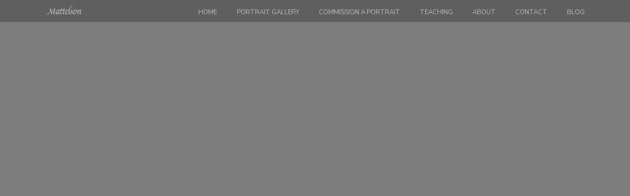

--- FILE ---
content_type: text/html
request_url: https://www.fineartportrait.com/executive-oil-portrait-painting-commission
body_size: 4744
content:
<!DOCTYPE html><!-- Last Published: Tue Jul 22 2025 20:27:34 GMT+0000 (Coordinated Universal Time) --><html data-wf-domain="www.fineartportrait.com" data-wf-page="604b148c0d69f2440ded6768" data-wf-site="5c6c33a7dd4d7983fb92b814"><head><meta charset="utf-8"/><title>Executive Oil Portrait Painting Commission</title><meta content="In this custom three-quarter length portrait, Lin Rogers is surrounded with objects symbolizing some of his noteworthy achievements as well as sentimental keepsakes." name="description"/><meta content="Executive Oil Portrait Painting Commission" property="og:title"/><meta content="In this custom three-quarter length portrait, Lin Rogers is surrounded with objects symbolizing some of his noteworthy achievements as well as sentimental keepsakes." property="og:description"/><meta content="Executive Oil Portrait Painting Commission" property="twitter:title"/><meta content="In this custom three-quarter length portrait, Lin Rogers is surrounded with objects symbolizing some of his noteworthy achievements as well as sentimental keepsakes." property="twitter:description"/><meta property="og:type" content="website"/><meta content="summary_large_image" name="twitter:card"/><meta content="width=device-width, initial-scale=1" name="viewport"/><meta content="google-site-verification=0kspTMlesMFn-L7QWpttC1-c2UXi1RsfzvDSK3ieRm8" name="google-site-verification"/><link href="https://cdn.prod.website-files.com/5c6c33a7dd4d7983fb92b814/css/fineartportrait.webflow.shared.5bf809b13.min.css" rel="stylesheet" type="text/css"/><link href="https://fonts.googleapis.com" rel="preconnect"/><link href="https://fonts.gstatic.com" rel="preconnect" crossorigin="anonymous"/><script src="https://ajax.googleapis.com/ajax/libs/webfont/1.6.26/webfont.js" type="text/javascript"></script><script type="text/javascript">WebFont.load({  google: {    families: ["Red Hat Display:regular,500,700,900","Red Hat Text:regular,500,700","Nunito Sans:300,300italic,regular,italic,600,600italic,700,700italic,800,800italic"]  }});</script><script type="text/javascript">!function(o,c){var n=c.documentElement,t=" w-mod-";n.className+=t+"js",("ontouchstart"in o||o.DocumentTouch&&c instanceof DocumentTouch)&&(n.className+=t+"touch")}(window,document);</script><link href="https://cdn.prod.website-files.com/5c6c33a7dd4d7983fb92b814/6085abb637ef76f058daf630_Mattelson-favicon-32.png" rel="shortcut icon" type="image/x-icon"/><link href="https://cdn.prod.website-files.com/5c6c33a7dd4d7983fb92b814/603e8a9f1dcfae6074d16369_Mattelson-1-01-01.png" rel="apple-touch-icon"/><script async="" src="https://www.googletagmanager.com/gtag/js?id=G-0CGDVFK3QE"></script><script type="text/javascript">window.dataLayer = window.dataLayer || [];function gtag(){dataLayer.push(arguments);}gtag('set', 'developer_id.dZGVlNj', true);gtag('js', new Date());gtag('config', 'G-0CGDVFK3QE');</script><script src="https://www.google.com/recaptcha/api.js" type="text/javascript"></script><style>
.my-class {
word-break: break-word; 
-webkit-hyphens: auto; 
-moz-hyphens: auto; 
-ms-hyphens: auto; 
hyphens: auto;
}
</style>
<script type='text/javascript' src='https://platform-api.sharethis.com/js/sharethis.js#property=5fc485addba30f00181eeaea&product=sop' async='async'></script></head><body><div data-animation="default" class="fa_navbar navbar w-nav" data-easing2="ease" data-easing="ease" data-collapse="medium" data-w-id="872e07ee-751d-6941-30ea-4843928bdfb8" role="banner" data-duration="1000" data-doc-height="1"><div class="navbar-parent"><a href="/" class="link-to-mattelson-home-page w-nav-brand"><div class="lsml-logo-div"><img src="https://cdn.prod.website-files.com/5c6c33a7dd4d7983fb92b814/5c87cb823af90302dd6df267_Dbl%20Signature.png" width="141.5" data-w-id="872e07ee-751d-6941-30ea-4843928bdfbc" alt="" class="sml-dbl-logo"/></div></a><nav role="navigation" class="nav-menu w-nav-menu"><a href="/" class="nav-link w-nav-link">Home</a><a href="/portrait-paintings-gallery" class="nav-link w-nav-link">Portrait Gallery<br/>‍<br/>‍‍</a><a href="/commission-a-portrait-painting-by-marvin-mattelson" class="nav-link w-nav-link">Commission a Portrait</a><a href="/online-portrait-art-classes-workshops-and-mentoring" class="nav-link w-nav-link">Teaching</a><a href="/about-portrait-artist" class="nav-link w-nav-link">About</a><a href="/contact-artist-marvin-mattelson" class="nav-link w-nav-link">Contact</a><a href="https://www.fineartportrait.com/brush-aside-blog/alla-prima-oil-portrait-painting-mastery-online-art-class-2022" class="nav-link w-nav-link">Blog</a></nav><div data-w-id="872e07ee-751d-6941-30ea-4843928bdfce" class="menu-button w-nav-button"><div class="top-line"></div><div class="middle-line"></div><div class="bottom-line"></div></div></div></div><div class="content-wrapper gallery"><div class="pagecontent page-content-width"><div class="top_heading_wrapper"><div class="h1-wrapper"><h1 style="opacity:0;-webkit-transform:translate3d(0PX, -65PX, 0) scale3d(1, 1, 1) rotateX(0) rotateY(0) rotateZ(0) skew(0, 0);-moz-transform:translate3d(0PX, -65PX, 0) scale3d(1, 1, 1) rotateX(0) rotateY(0) rotateZ(0) skew(0, 0);-ms-transform:translate3d(0PX, -65PX, 0) scale3d(1, 1, 1) rotateX(0) rotateY(0) rotateZ(0) skew(0, 0);transform:translate3d(0PX, -65PX, 0) scale3d(1, 1, 1) rotateX(0) rotateY(0) rotateZ(0) skew(0, 0)" class="h1 title-heading">Executive Portrait Painting Commissions</h1></div></div><div class="pp-content-width"><div class="portfolio-top-section"><div data-delay="4000" data-animation="fade" class="imageslider w-slider" data-autoplay="true" data-easing="ease" data-hide-arrows="false" data-disable-swipe="true" data-autoplay-limit="5" data-nav-spacing="9" data-duration="2500" data-infinite="true" id="slider"><div class="mask-1 w-slider-mask"><div class="slide-pp w-slide"><div style="opacity:0" class="pp-image-wrapper cohen"><img src="https://cdn.prod.website-files.com/5c6c33a7dd4d7983fb92b814/5cb61539ea137d55a70209d8_Lin%20Rogers-full.jpg" width="675" sizes="(max-width: 479px) 68vw, (max-width: 991px) 51vw, 987.5px" srcset="https://cdn.prod.website-files.com/5c6c33a7dd4d7983fb92b814/5cb61539ea137d55a70209d8_Lin%20Rogers-full-p-500.jpeg 500w, https://cdn.prod.website-files.com/5c6c33a7dd4d7983fb92b814/5cb61539ea137d55a70209d8_Lin%20Rogers-full-p-800.jpeg 800w, https://cdn.prod.website-files.com/5c6c33a7dd4d7983fb92b814/5cb61539ea137d55a70209d8_Lin%20Rogers-full-p-1080.jpeg 1080w, https://cdn.prod.website-files.com/5c6c33a7dd4d7983fb92b814/5cb61539ea137d55a70209d8_Lin%20Rogers-full.jpg 1307w" alt="" class="top-image linrogers"/></div></div><div class="slide-pp w-slide"><div style="opacity:0" class="pp-image-wrapper cohen"><img src="https://cdn.prod.website-files.com/5c6c33a7dd4d7983fb92b814/5cb61539744f424e77a563f8_Lin%20Rogers-face.jpg" width="900" sizes="(max-width: 479px) 95vw, (max-width: 991px) 70vw, (max-width: 1279px) 100vw, 1360px" srcset="https://cdn.prod.website-files.com/5c6c33a7dd4d7983fb92b814/5cb61539744f424e77a563f8_Lin%20Rogers-face-p-500.jpeg 500w, https://cdn.prod.website-files.com/5c6c33a7dd4d7983fb92b814/5cb61539744f424e77a563f8_Lin%20Rogers-face-p-800.jpeg 800w, https://cdn.prod.website-files.com/5c6c33a7dd4d7983fb92b814/5cb61539744f424e77a563f8_Lin%20Rogers-face-p-1080.jpeg 1080w, https://cdn.prod.website-files.com/5c6c33a7dd4d7983fb92b814/5cb61539744f424e77a563f8_Lin%20Rogers-face-p-1600.jpeg 1600w, https://cdn.prod.website-files.com/5c6c33a7dd4d7983fb92b814/5cb61539744f424e77a563f8_Lin%20Rogers-face.jpg 1800w" alt="" class="detail-image"/></div></div><div class="slide-pp w-slide"><div style="opacity:0" class="pp-image-wrapper cohen"><img src="https://cdn.prod.website-files.com/5c6c33a7dd4d7983fb92b814/5cb6153ad7785984938ea131_Lin%20Rogers-hands.jpg" width="900" sizes="(max-width: 479px) 95vw, (max-width: 991px) 70vw, (max-width: 1279px) 100vw, 1360px" srcset="https://cdn.prod.website-files.com/5c6c33a7dd4d7983fb92b814/5cb6153ad7785984938ea131_Lin%20Rogers-hands-p-500.jpeg 500w, https://cdn.prod.website-files.com/5c6c33a7dd4d7983fb92b814/5cb6153ad7785984938ea131_Lin%20Rogers-hands-p-800.jpeg 800w, https://cdn.prod.website-files.com/5c6c33a7dd4d7983fb92b814/5cb6153ad7785984938ea131_Lin%20Rogers-hands-p-1080.jpeg 1080w, https://cdn.prod.website-files.com/5c6c33a7dd4d7983fb92b814/5cb6153ad7785984938ea131_Lin%20Rogers-hands-p-1600.jpeg 1600w, https://cdn.prod.website-files.com/5c6c33a7dd4d7983fb92b814/5cb6153ad7785984938ea131_Lin%20Rogers-hands.jpg 1800w" alt="" class="detail-image"/></div></div><div class="slide-pp w-slide"><div style="opacity:0" class="pp-image-wrapper cohen"><img src="https://cdn.prod.website-files.com/5c6c33a7dd4d7983fb92b814/5cb61539a064d8b35c671ecb_Lin%20Rogers-painting.jpg" width="900" sizes="(max-width: 479px) 95vw, (max-width: 991px) 70vw, (max-width: 1279px) 100vw, 1360px" srcset="https://cdn.prod.website-files.com/5c6c33a7dd4d7983fb92b814/5cb61539a064d8b35c671ecb_Lin%20Rogers-painting-p-500.jpeg 500w, https://cdn.prod.website-files.com/5c6c33a7dd4d7983fb92b814/5cb61539a064d8b35c671ecb_Lin%20Rogers-painting-p-800.jpeg 800w, https://cdn.prod.website-files.com/5c6c33a7dd4d7983fb92b814/5cb61539a064d8b35c671ecb_Lin%20Rogers-painting-p-1080.jpeg 1080w, https://cdn.prod.website-files.com/5c6c33a7dd4d7983fb92b814/5cb61539a064d8b35c671ecb_Lin%20Rogers-painting-p-1600.jpeg 1600w, https://cdn.prod.website-files.com/5c6c33a7dd4d7983fb92b814/5cb61539a064d8b35c671ecb_Lin%20Rogers-painting.jpg 1800w" alt="" class="detail-image"/></div></div><div class="slide-pp w-slide"><div style="opacity:0" class="pp-image-wrapper cohen"><img src="https://cdn.prod.website-files.com/5c6c33a7dd4d7983fb92b814/5cb6153aa064d88906671ecf_Lin%20Rogers-scale.jpg" width="900" sizes="(max-width: 479px) 95vw, (max-width: 991px) 70vw, (max-width: 1279px) 100vw, 1360px" srcset="https://cdn.prod.website-files.com/5c6c33a7dd4d7983fb92b814/5cb6153aa064d88906671ecf_Lin%20Rogers-scale-p-500.jpeg 500w, https://cdn.prod.website-files.com/5c6c33a7dd4d7983fb92b814/5cb6153aa064d88906671ecf_Lin%20Rogers-scale-p-800.jpeg 800w, https://cdn.prod.website-files.com/5c6c33a7dd4d7983fb92b814/5cb6153aa064d88906671ecf_Lin%20Rogers-scale-p-1080.jpeg 1080w, https://cdn.prod.website-files.com/5c6c33a7dd4d7983fb92b814/5cb6153aa064d88906671ecf_Lin%20Rogers-scale-p-1600.jpeg 1600w, https://cdn.prod.website-files.com/5c6c33a7dd4d7983fb92b814/5cb6153aa064d88906671ecf_Lin%20Rogers-scale.jpg 1800w" alt="" class="detail-image"/></div></div></div><div class="ppleftarrow w-slider-arrow-left"><div style="opacity:0" class="ppleftbutton"><div class="clear-button-text">Previous Detail</div></div></div><div class="pprightarrow w-slider-arrow-right"><div style="opacity:0" class="pprightbutton"><div class="clear-button-text">Next Detail</div></div></div><div style="opacity:0" class="slide-nav-dots w-slider-nav w-round"></div></div></div><div class="portrait-page-content-section"><div class="subnave-spacer"><div class="w-layout-grid clear-wrapper"><a style="opacity:0" href="/timeless-young-girls-oil-portrait-painting" class="clear-button out _1st-button w-inline-block"><div class="clear-button-text left-button">Previous Portrait</div></a><div class="fake-clear-button"></div><div class="fake-clear-button"></div><a style="opacity:0" href="/fine-art-portrait-painting-of-a-teen" class="clear-button out _4th-button w-inline-block"><div class="clear-button-text">Next Portrait</div></a></div></div><div style="opacity:0" class="portrait-page-text-wrapper"><div class="h2-spacer"><h2 class="h2 ppp">Lin R. Rogers</h2></div><h3 class="h3portrait-details">Founder and Chairman<br/>Lin R. Rogers Electrical Contractors, Inc.</h3><div class="pp-image-size">Oil Colour on Linen Canvas ~ 44 x 32 inches.</div><div class="pp-paragraph-div"><p class="paragraph">Mr. Lin Rogers is a portrait of a great achiever who exemplifies the American dream. Starting from humble beginnings, he built a nationwide company from the ground up. Lin is a very humble man, beloved by his employees who originally commissioned Marvin to immortalize this businessman and philanthropist.</p><p class="paragraph">In this custom three-quarter length portrait, Marvin surrounded Lin with objects symbolizing some of his noteworthy achievements as well as sentimental keepsakes, all the while without distracting from Lin&#x27;s powerful gaze. It showcases Marvin&#x27;s ability to infuse his subjects with life while enveloping them in air and space.</p></div></div></div></div><div class="button-wrapper-section"><div class="ruled-line-div gallery-page"></div><div class="bottom-button-wrapper"><a id="w-node-c5383202-52f5-0bbe-87e6-10a2e099cb08-e099cb07" href="/portrait-paintings-gallery" class="go-to-button dark w-button">Portraits by subject</a><a id="w-node-c5383202-52f5-0bbe-87e6-10a2e099cb0a-e099cb07" href="/commission-a-portrait-painting-by-marvin-mattelson" class="go-to-button w-button">Commission A Portrait</a></div></div></div></div><div class="footer_wrapper"><div class="footer-content"><div id="w-node-a2b89e62-ecc7-d14d-15f9-d720350ea982-5e163bb1" class="footer_container"><div class="copyright-info"><div class="footer-child wrule">All site content copyright © 2024 Marvin Mattelson and may not be reproduced in any form without the expressed written permission of Marvin Mattelson.</div></div><div id="w-node-_06b98187-da13-e6ce-1e8e-20c98598c8e2-5e163bb1" class="site-links"><div class="navtextblock"><a href="/portrait-paintings-gallery" class="navtextlink">Portrait Gallery</a></div><div id="w-node-_15b3567b-22e1-a074-0a48-340d208fcdba-5e163bb1" class="navtextblock"><a href="/commission-a-portrait-painting-by-marvin-mattelson" class="navtextlink com">Commission a Portrait</a></div><div id="w-node-_36614d33-3b2a-f4df-1568-b705544d2f4e-5e163bb1" class="navtextblock"><a href="/about-portrait-artist" class="navtextlink">About</a></div><div id="w-node-_25d9476a-929a-910c-174a-e9bcb6d860ac-5e163bb1" class="navtextblock rt"><a href="/contact-artist-marvin-mattelson" class="navtextlink">Contact Marvin</a></div><div id="w-node-_78c902fc-4c99-c67b-1cf1-ab9aa967bb1f-5e163bb1" class="navtextblock rt"><a href="#" class="navtextlink">Classes &amp; Workshops</a></div><div id="w-node-e2ecfeee-61f6-8d8d-6594-0d6de751c02f-5e163bb1" class="navtextblock rt"><a href="https://www.fineartportrait.com/brush-aside-blog/2022-fine-art-portrait-academy-online-class-teaching-schedule" class="navtextlink">Blog</a></div></div><div class="search-social"><form action="/search" class="search w-form"><input class="search-input w-input" maxlength="256" name="query" placeholder="     Search this site..." type="search" id="search" required=""/><input type="submit" class="search-button w-button" value="Search"/></form><div class="social-links"><a href="https://www.linkedin.com/shareArticle?mini=true&amp;url=https%3A//fineartportrait.webflow.io/brush-aside" target="_blank" class="linkedin_button w-inline-block"><img src="https://cdn.prod.website-files.com/5c6c33a7dd4d7983fb92b814/60425094f11a4301e5841dc3_Linked-In.svg" loading="lazy" width="50" alt="" class="social-button"/></a><a href="https://www.facebook.com/login.php?skip_api_login=1&amp;api_key=966242223397117&amp;signed_next=1&amp;next=https%3A%2F%2Fwww.facebook.com%2Fsharer%2Fsharer.php%3Fu%3Dhttps%253A%252F%252Ffineartportrait.webflow.io%252Fbrush-aside%252F&amp;cancel_url=https%3A%2F%2Fwww.facebook.com%2Fdialog%2Fclose_window%2F%3Fapp_id%3D966242223397117%26connect%3D0%23_%3D_&amp;display=popup&amp;locale=en_US" target="_blank" class="facebookbutton w-inline-block"><img src="https://cdn.prod.website-files.com/5c6c33a7dd4d7983fb92b814/60424df3e090a1eb5257d38d_Facebook.svg" loading="lazy" width="50" alt="" class="social-button"/></a><a href="https://www.instagram.com/marvin_mattelson/" target="_blank" class="instagrambutton w-inline-block"><img src="https://cdn.prod.website-files.com/5c6c33a7dd4d7983fb92b814/60425084fc84879e40af23cc_Instagram.svg" loading="lazy" width="50" alt="" class="social-button"/></a><a href="https://pinterest.com/pin/create/button/?url=&amp;media=https%3A//fineartportrait.webflow.io/brush-aside/{{wf {&amp;quot;path&amp;quot;:&amp;quot;slug&amp;quot;,&amp;quot;type&amp;quot;:&amp;quot;PlainText&amp;quot;\} }}&amp;description=&quot;&gt;" target="_blank" class="pinterestbutton w-inline-block"><img src="https://cdn.prod.website-files.com/5c6c33a7dd4d7983fb92b814/6042508af215108dd8d44d3f_Pinterest.svg" loading="lazy" width="50" alt="" class="social-button no-lm"/></a></div></div></div></div></div><script src="https://d3e54v103j8qbb.cloudfront.net/js/jquery-3.5.1.min.dc5e7f18c8.js?site=5c6c33a7dd4d7983fb92b814" type="text/javascript" integrity="sha256-9/aliU8dGd2tb6OSsuzixeV4y/faTqgFtohetphbbj0=" crossorigin="anonymous"></script><script src="https://cdn.prod.website-files.com/5c6c33a7dd4d7983fb92b814/js/webflow.schunk.36b8fb49256177c8.js" type="text/javascript"></script><script src="https://cdn.prod.website-files.com/5c6c33a7dd4d7983fb92b814/js/webflow.schunk.2fa679cd30e2a6f0.js" type="text/javascript"></script><script src="https://cdn.prod.website-files.com/5c6c33a7dd4d7983fb92b814/js/webflow.73fc2926.7546b3175930c01d.js" type="text/javascript"></script>

<script async src="https://www.googletagmanager.com/gtag/js?id=G-REZ33VK56P"></script>
<script>
  window.dataLayer = window.dataLayer || [];
  function gtag(){dataLayer.push(arguments);}
  gtag('js', new Date());

  gtag('config', 'G-REZ33VK56P');
</script></body></html>

--- FILE ---
content_type: text/css
request_url: https://cdn.prod.website-files.com/5c6c33a7dd4d7983fb92b814/css/fineartportrait.webflow.shared.5bf809b13.min.css
body_size: 49390
content:
html{-webkit-text-size-adjust:100%;-ms-text-size-adjust:100%;font-family:sans-serif}body{margin:0}article,aside,details,figcaption,figure,footer,header,hgroup,main,menu,nav,section,summary{display:block}audio,canvas,progress,video{vertical-align:baseline;display:inline-block}audio:not([controls]){height:0;display:none}[hidden],template{display:none}a{background-color:#0000}a:active,a:hover{outline:0}abbr[title]{border-bottom:1px dotted}b,strong{font-weight:700}dfn{font-style:italic}h1{margin:.67em 0;font-size:2em}mark{color:#000;background:#ff0}small{font-size:80%}sub,sup{vertical-align:baseline;font-size:75%;line-height:0;position:relative}sup{top:-.5em}sub{bottom:-.25em}img{border:0}svg:not(:root){overflow:hidden}hr{box-sizing:content-box;height:0}pre{overflow:auto}code,kbd,pre,samp{font-family:monospace;font-size:1em}button,input,optgroup,select,textarea{color:inherit;font:inherit;margin:0}button{overflow:visible}button,select{text-transform:none}button,html input[type=button],input[type=reset]{-webkit-appearance:button;cursor:pointer}button[disabled],html input[disabled]{cursor:default}button::-moz-focus-inner,input::-moz-focus-inner{border:0;padding:0}input{line-height:normal}input[type=checkbox],input[type=radio]{box-sizing:border-box;padding:0}input[type=number]::-webkit-inner-spin-button,input[type=number]::-webkit-outer-spin-button{height:auto}input[type=search]{-webkit-appearance:none}input[type=search]::-webkit-search-cancel-button,input[type=search]::-webkit-search-decoration{-webkit-appearance:none}legend{border:0;padding:0}textarea{overflow:auto}optgroup{font-weight:700}table{border-collapse:collapse;border-spacing:0}td,th{padding:0}@font-face{font-family:webflow-icons;src:url([data-uri])format("truetype");font-weight:400;font-style:normal}[class^=w-icon-],[class*=\ w-icon-]{speak:none;font-variant:normal;text-transform:none;-webkit-font-smoothing:antialiased;-moz-osx-font-smoothing:grayscale;font-style:normal;font-weight:400;line-height:1;font-family:webflow-icons!important}.w-icon-slider-right:before{content:""}.w-icon-slider-left:before{content:""}.w-icon-nav-menu:before{content:""}.w-icon-arrow-down:before,.w-icon-dropdown-toggle:before{content:""}.w-icon-file-upload-remove:before{content:""}.w-icon-file-upload-icon:before{content:""}*{box-sizing:border-box}html{height:100%}body{color:#333;background-color:#fff;min-height:100%;margin:0;font-family:Arial,sans-serif;font-size:14px;line-height:20px}img{vertical-align:middle;max-width:100%;display:inline-block}html.w-mod-touch *{background-attachment:scroll!important}.w-block{display:block}.w-inline-block{max-width:100%;display:inline-block}.w-clearfix:before,.w-clearfix:after{content:" ";grid-area:1/1/2/2;display:table}.w-clearfix:after{clear:both}.w-hidden{display:none}.w-button{color:#fff;line-height:inherit;cursor:pointer;background-color:#3898ec;border:0;border-radius:0;padding:9px 15px;text-decoration:none;display:inline-block}input.w-button{-webkit-appearance:button}html[data-w-dynpage] [data-w-cloak]{color:#0000!important}.w-code-block{margin:unset}pre.w-code-block code{all:inherit}.w-optimization{display:contents}.w-webflow-badge,.w-webflow-badge>img{box-sizing:unset;width:unset;height:unset;max-height:unset;max-width:unset;min-height:unset;min-width:unset;margin:unset;padding:unset;float:unset;clear:unset;border:unset;border-radius:unset;background:unset;background-image:unset;background-position:unset;background-size:unset;background-repeat:unset;background-origin:unset;background-clip:unset;background-attachment:unset;background-color:unset;box-shadow:unset;transform:unset;direction:unset;font-family:unset;font-weight:unset;color:unset;font-size:unset;line-height:unset;font-style:unset;font-variant:unset;text-align:unset;letter-spacing:unset;-webkit-text-decoration:unset;text-decoration:unset;text-indent:unset;text-transform:unset;list-style-type:unset;text-shadow:unset;vertical-align:unset;cursor:unset;white-space:unset;word-break:unset;word-spacing:unset;word-wrap:unset;transition:unset}.w-webflow-badge{white-space:nowrap;cursor:pointer;box-shadow:0 0 0 1px #0000001a,0 1px 3px #0000001a;visibility:visible!important;opacity:1!important;z-index:2147483647!important;color:#aaadb0!important;overflow:unset!important;background-color:#fff!important;border-radius:3px!important;width:auto!important;height:auto!important;margin:0!important;padding:6px!important;font-size:12px!important;line-height:14px!important;text-decoration:none!important;display:inline-block!important;position:fixed!important;inset:auto 12px 12px auto!important;transform:none!important}.w-webflow-badge>img{position:unset;visibility:unset!important;opacity:1!important;vertical-align:middle!important;display:inline-block!important}h1,h2,h3,h4,h5,h6{margin-bottom:10px;font-weight:700}h1{margin-top:20px;font-size:38px;line-height:44px}h2{margin-top:20px;font-size:32px;line-height:36px}h3{margin-top:20px;font-size:24px;line-height:30px}h4{margin-top:10px;font-size:18px;line-height:24px}h5{margin-top:10px;font-size:14px;line-height:20px}h6{margin-top:10px;font-size:12px;line-height:18px}p{margin-top:0;margin-bottom:10px}blockquote{border-left:5px solid #e2e2e2;margin:0 0 10px;padding:10px 20px;font-size:18px;line-height:22px}figure{margin:0 0 10px}ul,ol{margin-top:0;margin-bottom:10px;padding-left:40px}.w-list-unstyled{padding-left:0;list-style:none}.w-embed:before,.w-embed:after{content:" ";grid-area:1/1/2/2;display:table}.w-embed:after{clear:both}.w-video{width:100%;padding:0;position:relative}.w-video iframe,.w-video object,.w-video embed{border:none;width:100%;height:100%;position:absolute;top:0;left:0}fieldset{border:0;margin:0;padding:0}button,[type=button],[type=reset]{cursor:pointer;-webkit-appearance:button;border:0}.w-form{margin:0 0 15px}.w-form-done{text-align:center;background-color:#ddd;padding:20px;display:none}.w-form-fail{background-color:#ffdede;margin-top:10px;padding:10px;display:none}label{margin-bottom:5px;font-weight:700;display:block}.w-input,.w-select{color:#333;vertical-align:middle;background-color:#fff;border:1px solid #ccc;width:100%;height:38px;margin-bottom:10px;padding:8px 12px;font-size:14px;line-height:1.42857;display:block}.w-input::placeholder,.w-select::placeholder{color:#999}.w-input:focus,.w-select:focus{border-color:#3898ec;outline:0}.w-input[disabled],.w-select[disabled],.w-input[readonly],.w-select[readonly],fieldset[disabled] .w-input,fieldset[disabled] .w-select{cursor:not-allowed}.w-input[disabled]:not(.w-input-disabled),.w-select[disabled]:not(.w-input-disabled),.w-input[readonly],.w-select[readonly],fieldset[disabled]:not(.w-input-disabled) .w-input,fieldset[disabled]:not(.w-input-disabled) .w-select{background-color:#eee}textarea.w-input,textarea.w-select{height:auto}.w-select{background-color:#f3f3f3}.w-select[multiple]{height:auto}.w-form-label{cursor:pointer;margin-bottom:0;font-weight:400;display:inline-block}.w-radio{margin-bottom:5px;padding-left:20px;display:block}.w-radio:before,.w-radio:after{content:" ";grid-area:1/1/2/2;display:table}.w-radio:after{clear:both}.w-radio-input{float:left;margin:3px 0 0 -20px;line-height:normal}.w-file-upload{margin-bottom:10px;display:block}.w-file-upload-input{opacity:0;z-index:-100;width:.1px;height:.1px;position:absolute;overflow:hidden}.w-file-upload-default,.w-file-upload-uploading,.w-file-upload-success{color:#333;display:inline-block}.w-file-upload-error{margin-top:10px;display:block}.w-file-upload-default.w-hidden,.w-file-upload-uploading.w-hidden,.w-file-upload-error.w-hidden,.w-file-upload-success.w-hidden{display:none}.w-file-upload-uploading-btn{cursor:pointer;background-color:#fafafa;border:1px solid #ccc;margin:0;padding:8px 12px;font-size:14px;font-weight:400;display:flex}.w-file-upload-file{background-color:#fafafa;border:1px solid #ccc;flex-grow:1;justify-content:space-between;margin:0;padding:8px 9px 8px 11px;display:flex}.w-file-upload-file-name{font-size:14px;font-weight:400;display:block}.w-file-remove-link{cursor:pointer;width:auto;height:auto;margin-top:3px;margin-left:10px;padding:3px;display:block}.w-icon-file-upload-remove{margin:auto;font-size:10px}.w-file-upload-error-msg{color:#ea384c;padding:2px 0;display:inline-block}.w-file-upload-info{padding:0 12px;line-height:38px;display:inline-block}.w-file-upload-label{cursor:pointer;background-color:#fafafa;border:1px solid #ccc;margin:0;padding:8px 12px;font-size:14px;font-weight:400;display:inline-block}.w-icon-file-upload-icon,.w-icon-file-upload-uploading{width:20px;margin-right:8px;display:inline-block}.w-icon-file-upload-uploading{height:20px}.w-container{max-width:940px;margin-left:auto;margin-right:auto}.w-container:before,.w-container:after{content:" ";grid-area:1/1/2/2;display:table}.w-container:after{clear:both}.w-container .w-row{margin-left:-10px;margin-right:-10px}.w-row:before,.w-row:after{content:" ";grid-area:1/1/2/2;display:table}.w-row:after{clear:both}.w-row .w-row{margin-left:0;margin-right:0}.w-col{float:left;width:100%;min-height:1px;padding-left:10px;padding-right:10px;position:relative}.w-col .w-col{padding-left:0;padding-right:0}.w-col-1{width:8.33333%}.w-col-2{width:16.6667%}.w-col-3{width:25%}.w-col-4{width:33.3333%}.w-col-5{width:41.6667%}.w-col-6{width:50%}.w-col-7{width:58.3333%}.w-col-8{width:66.6667%}.w-col-9{width:75%}.w-col-10{width:83.3333%}.w-col-11{width:91.6667%}.w-col-12{width:100%}.w-hidden-main{display:none!important}@media screen and (max-width:991px){.w-container{max-width:728px}.w-hidden-main{display:inherit!important}.w-hidden-medium{display:none!important}.w-col-medium-1{width:8.33333%}.w-col-medium-2{width:16.6667%}.w-col-medium-3{width:25%}.w-col-medium-4{width:33.3333%}.w-col-medium-5{width:41.6667%}.w-col-medium-6{width:50%}.w-col-medium-7{width:58.3333%}.w-col-medium-8{width:66.6667%}.w-col-medium-9{width:75%}.w-col-medium-10{width:83.3333%}.w-col-medium-11{width:91.6667%}.w-col-medium-12{width:100%}.w-col-stack{width:100%;left:auto;right:auto}}@media screen and (max-width:767px){.w-hidden-main,.w-hidden-medium{display:inherit!important}.w-hidden-small{display:none!important}.w-row,.w-container .w-row{margin-left:0;margin-right:0}.w-col{width:100%;left:auto;right:auto}.w-col-small-1{width:8.33333%}.w-col-small-2{width:16.6667%}.w-col-small-3{width:25%}.w-col-small-4{width:33.3333%}.w-col-small-5{width:41.6667%}.w-col-small-6{width:50%}.w-col-small-7{width:58.3333%}.w-col-small-8{width:66.6667%}.w-col-small-9{width:75%}.w-col-small-10{width:83.3333%}.w-col-small-11{width:91.6667%}.w-col-small-12{width:100%}}@media screen and (max-width:479px){.w-container{max-width:none}.w-hidden-main,.w-hidden-medium,.w-hidden-small{display:inherit!important}.w-hidden-tiny{display:none!important}.w-col{width:100%}.w-col-tiny-1{width:8.33333%}.w-col-tiny-2{width:16.6667%}.w-col-tiny-3{width:25%}.w-col-tiny-4{width:33.3333%}.w-col-tiny-5{width:41.6667%}.w-col-tiny-6{width:50%}.w-col-tiny-7{width:58.3333%}.w-col-tiny-8{width:66.6667%}.w-col-tiny-9{width:75%}.w-col-tiny-10{width:83.3333%}.w-col-tiny-11{width:91.6667%}.w-col-tiny-12{width:100%}}.w-widget{position:relative}.w-widget-map{width:100%;height:400px}.w-widget-map label{width:auto;display:inline}.w-widget-map img{max-width:inherit}.w-widget-map .gm-style-iw{text-align:center}.w-widget-map .gm-style-iw>button{display:none!important}.w-widget-twitter{overflow:hidden}.w-widget-twitter-count-shim{vertical-align:top;text-align:center;background:#fff;border:1px solid #758696;border-radius:3px;width:28px;height:20px;display:inline-block;position:relative}.w-widget-twitter-count-shim *{pointer-events:none;-webkit-user-select:none;user-select:none}.w-widget-twitter-count-shim .w-widget-twitter-count-inner{text-align:center;color:#999;font-family:serif;font-size:15px;line-height:12px;position:relative}.w-widget-twitter-count-shim .w-widget-twitter-count-clear{display:block;position:relative}.w-widget-twitter-count-shim.w--large{width:36px;height:28px}.w-widget-twitter-count-shim.w--large .w-widget-twitter-count-inner{font-size:18px;line-height:18px}.w-widget-twitter-count-shim:not(.w--vertical){margin-left:5px;margin-right:8px}.w-widget-twitter-count-shim:not(.w--vertical).w--large{margin-left:6px}.w-widget-twitter-count-shim:not(.w--vertical):before,.w-widget-twitter-count-shim:not(.w--vertical):after{content:" ";pointer-events:none;border:solid #0000;width:0;height:0;position:absolute;top:50%;left:0}.w-widget-twitter-count-shim:not(.w--vertical):before{border-width:4px;border-color:#75869600 #5d6c7b #75869600 #75869600;margin-top:-4px;margin-left:-9px}.w-widget-twitter-count-shim:not(.w--vertical).w--large:before{border-width:5px;margin-top:-5px;margin-left:-10px}.w-widget-twitter-count-shim:not(.w--vertical):after{border-width:4px;border-color:#fff0 #fff #fff0 #fff0;margin-top:-4px;margin-left:-8px}.w-widget-twitter-count-shim:not(.w--vertical).w--large:after{border-width:5px;margin-top:-5px;margin-left:-9px}.w-widget-twitter-count-shim.w--vertical{width:61px;height:33px;margin-bottom:8px}.w-widget-twitter-count-shim.w--vertical:before,.w-widget-twitter-count-shim.w--vertical:after{content:" ";pointer-events:none;border:solid #0000;width:0;height:0;position:absolute;top:100%;left:50%}.w-widget-twitter-count-shim.w--vertical:before{border-width:5px;border-color:#5d6c7b #75869600 #75869600;margin-left:-5px}.w-widget-twitter-count-shim.w--vertical:after{border-width:4px;border-color:#fff #fff0 #fff0;margin-left:-4px}.w-widget-twitter-count-shim.w--vertical .w-widget-twitter-count-inner{font-size:18px;line-height:22px}.w-widget-twitter-count-shim.w--vertical.w--large{width:76px}.w-background-video{color:#fff;height:500px;position:relative;overflow:hidden}.w-background-video>video{object-fit:cover;z-index:-100;background-position:50%;background-size:cover;width:100%;height:100%;margin:auto;position:absolute;inset:-100%}.w-background-video>video::-webkit-media-controls-start-playback-button{-webkit-appearance:none;display:none!important}.w-background-video--control{background-color:#0000;padding:0;position:absolute;bottom:1em;right:1em}.w-background-video--control>[hidden]{display:none!important}.w-slider{text-align:center;clear:both;-webkit-tap-highlight-color:#0000;tap-highlight-color:#0000;background:#ddd;height:300px;position:relative}.w-slider-mask{z-index:1;white-space:nowrap;height:100%;display:block;position:relative;left:0;right:0;overflow:hidden}.w-slide{vertical-align:top;white-space:normal;text-align:left;width:100%;height:100%;display:inline-block;position:relative}.w-slider-nav{z-index:2;text-align:center;-webkit-tap-highlight-color:#0000;tap-highlight-color:#0000;height:40px;margin:auto;padding-top:10px;position:absolute;inset:auto 0 0}.w-slider-nav.w-round>div{border-radius:100%}.w-slider-nav.w-num>div{font-size:inherit;line-height:inherit;width:auto;height:auto;padding:.2em .5em}.w-slider-nav.w-shadow>div{box-shadow:0 0 3px #3336}.w-slider-nav-invert{color:#fff}.w-slider-nav-invert>div{background-color:#2226}.w-slider-nav-invert>div.w-active{background-color:#222}.w-slider-dot{cursor:pointer;background-color:#fff6;width:1em;height:1em;margin:0 3px .5em;transition:background-color .1s,color .1s;display:inline-block;position:relative}.w-slider-dot.w-active{background-color:#fff}.w-slider-dot:focus{outline:none;box-shadow:0 0 0 2px #fff}.w-slider-dot:focus.w-active{box-shadow:none}.w-slider-arrow-left,.w-slider-arrow-right{cursor:pointer;color:#fff;-webkit-tap-highlight-color:#0000;tap-highlight-color:#0000;-webkit-user-select:none;user-select:none;width:80px;margin:auto;font-size:40px;position:absolute;inset:0;overflow:hidden}.w-slider-arrow-left [class^=w-icon-],.w-slider-arrow-right [class^=w-icon-],.w-slider-arrow-left [class*=\ w-icon-],.w-slider-arrow-right [class*=\ w-icon-]{position:absolute}.w-slider-arrow-left:focus,.w-slider-arrow-right:focus{outline:0}.w-slider-arrow-left{z-index:3;right:auto}.w-slider-arrow-right{z-index:4;left:auto}.w-icon-slider-left,.w-icon-slider-right{width:1em;height:1em;margin:auto;inset:0}.w-slider-aria-label{clip:rect(0 0 0 0);border:0;width:1px;height:1px;margin:-1px;padding:0;position:absolute;overflow:hidden}.w-slider-force-show{display:block!important}.w-dropdown{text-align:left;z-index:900;margin-left:auto;margin-right:auto;display:inline-block;position:relative}.w-dropdown-btn,.w-dropdown-toggle,.w-dropdown-link{vertical-align:top;color:#222;text-align:left;white-space:nowrap;margin-left:auto;margin-right:auto;padding:20px;text-decoration:none;position:relative}.w-dropdown-toggle{-webkit-user-select:none;user-select:none;cursor:pointer;padding-right:40px;display:inline-block}.w-dropdown-toggle:focus{outline:0}.w-icon-dropdown-toggle{width:1em;height:1em;margin:auto 20px auto auto;position:absolute;top:0;bottom:0;right:0}.w-dropdown-list{background:#ddd;min-width:100%;display:none;position:absolute}.w-dropdown-list.w--open{display:block}.w-dropdown-link{color:#222;padding:10px 20px;display:block}.w-dropdown-link.w--current{color:#0082f3}.w-dropdown-link:focus{outline:0}@media screen and (max-width:767px){.w-nav-brand{padding-left:10px}}.w-lightbox-backdrop{cursor:auto;letter-spacing:normal;text-indent:0;text-shadow:none;text-transform:none;visibility:visible;white-space:normal;word-break:normal;word-spacing:normal;word-wrap:normal;color:#fff;text-align:center;z-index:2000;opacity:0;-webkit-user-select:none;-moz-user-select:none;-webkit-tap-highlight-color:transparent;background:#000000e6;outline:0;font-family:Helvetica Neue,Helvetica,Ubuntu,Segoe UI,Verdana,sans-serif;font-size:17px;font-style:normal;font-weight:300;line-height:1.2;list-style:disc;position:fixed;inset:0;-webkit-transform:translate(0)}.w-lightbox-backdrop,.w-lightbox-container{-webkit-overflow-scrolling:touch;height:100%;overflow:auto}.w-lightbox-content{height:100vh;position:relative;overflow:hidden}.w-lightbox-view{opacity:0;width:100vw;height:100vh;position:absolute}.w-lightbox-view:before{content:"";height:100vh}.w-lightbox-group,.w-lightbox-group .w-lightbox-view,.w-lightbox-group .w-lightbox-view:before{height:86vh}.w-lightbox-frame,.w-lightbox-view:before{vertical-align:middle;display:inline-block}.w-lightbox-figure{margin:0;position:relative}.w-lightbox-group .w-lightbox-figure{cursor:pointer}.w-lightbox-img{width:auto;max-width:none;height:auto}.w-lightbox-image{float:none;max-width:100vw;max-height:100vh;display:block}.w-lightbox-group .w-lightbox-image{max-height:86vh}.w-lightbox-caption{text-align:left;text-overflow:ellipsis;white-space:nowrap;background:#0006;padding:.5em 1em;position:absolute;bottom:0;left:0;right:0;overflow:hidden}.w-lightbox-embed{width:100%;height:100%;position:absolute;inset:0}.w-lightbox-control{cursor:pointer;background-position:50%;background-repeat:no-repeat;background-size:24px;width:4em;transition:all .3s;position:absolute;top:0}.w-lightbox-left{background-image:url([data-uri]);display:none;bottom:0;left:0}.w-lightbox-right{background-image:url([data-uri]);display:none;bottom:0;right:0}.w-lightbox-close{background-image:url([data-uri]);background-size:18px;height:2.6em;right:0}.w-lightbox-strip{white-space:nowrap;padding:0 1vh;line-height:0;position:absolute;bottom:0;left:0;right:0;overflow:auto hidden}.w-lightbox-item{box-sizing:content-box;cursor:pointer;width:10vh;padding:2vh 1vh;display:inline-block;-webkit-transform:translate(0,0)}.w-lightbox-active{opacity:.3}.w-lightbox-thumbnail{background:#222;height:10vh;position:relative;overflow:hidden}.w-lightbox-thumbnail-image{position:absolute;top:0;left:0}.w-lightbox-thumbnail .w-lightbox-tall{width:100%;top:50%;transform:translateY(-50%)}.w-lightbox-thumbnail .w-lightbox-wide{height:100%;left:50%;transform:translate(-50%)}.w-lightbox-spinner{box-sizing:border-box;border:5px solid #0006;border-radius:50%;width:40px;height:40px;margin-top:-20px;margin-left:-20px;animation:.8s linear infinite spin;position:absolute;top:50%;left:50%}.w-lightbox-spinner:after{content:"";border:3px solid #0000;border-bottom-color:#fff;border-radius:50%;position:absolute;inset:-4px}.w-lightbox-hide{display:none}.w-lightbox-noscroll{overflow:hidden}@media (min-width:768px){.w-lightbox-content{height:96vh;margin-top:2vh}.w-lightbox-view,.w-lightbox-view:before{height:96vh}.w-lightbox-group,.w-lightbox-group .w-lightbox-view,.w-lightbox-group .w-lightbox-view:before{height:84vh}.w-lightbox-image{max-width:96vw;max-height:96vh}.w-lightbox-group .w-lightbox-image{max-width:82.3vw;max-height:84vh}.w-lightbox-left,.w-lightbox-right{opacity:.5;display:block}.w-lightbox-close{opacity:.8}.w-lightbox-control:hover{opacity:1}}.w-lightbox-inactive,.w-lightbox-inactive:hover{opacity:0}.w-richtext:before,.w-richtext:after{content:" ";grid-area:1/1/2/2;display:table}.w-richtext:after{clear:both}.w-richtext[contenteditable=true]:before,.w-richtext[contenteditable=true]:after{white-space:initial}.w-richtext ol,.w-richtext ul{overflow:hidden}.w-richtext .w-richtext-figure-selected.w-richtext-figure-type-video div:after,.w-richtext .w-richtext-figure-selected[data-rt-type=video] div:after,.w-richtext .w-richtext-figure-selected.w-richtext-figure-type-image div,.w-richtext .w-richtext-figure-selected[data-rt-type=image] div{outline:2px solid #2895f7}.w-richtext figure.w-richtext-figure-type-video>div:after,.w-richtext figure[data-rt-type=video]>div:after{content:"";display:none;position:absolute;inset:0}.w-richtext figure{max-width:60%;position:relative}.w-richtext figure>div:before{cursor:default!important}.w-richtext figure img{width:100%}.w-richtext figure figcaption.w-richtext-figcaption-placeholder{opacity:.6}.w-richtext figure div{color:#0000;font-size:0}.w-richtext figure.w-richtext-figure-type-image,.w-richtext figure[data-rt-type=image]{display:table}.w-richtext figure.w-richtext-figure-type-image>div,.w-richtext figure[data-rt-type=image]>div{display:inline-block}.w-richtext figure.w-richtext-figure-type-image>figcaption,.w-richtext figure[data-rt-type=image]>figcaption{caption-side:bottom;display:table-caption}.w-richtext figure.w-richtext-figure-type-video,.w-richtext figure[data-rt-type=video]{width:60%;height:0}.w-richtext figure.w-richtext-figure-type-video iframe,.w-richtext figure[data-rt-type=video] iframe{width:100%;height:100%;position:absolute;top:0;left:0}.w-richtext figure.w-richtext-figure-type-video>div,.w-richtext figure[data-rt-type=video]>div{width:100%}.w-richtext figure.w-richtext-align-center{clear:both;margin-left:auto;margin-right:auto}.w-richtext figure.w-richtext-align-center.w-richtext-figure-type-image>div,.w-richtext figure.w-richtext-align-center[data-rt-type=image]>div{max-width:100%}.w-richtext figure.w-richtext-align-normal{clear:both}.w-richtext figure.w-richtext-align-fullwidth{text-align:center;clear:both;width:100%;max-width:100%;margin-left:auto;margin-right:auto;display:block}.w-richtext figure.w-richtext-align-fullwidth>div{padding-bottom:inherit;display:inline-block}.w-richtext figure.w-richtext-align-fullwidth>figcaption{display:block}.w-richtext figure.w-richtext-align-floatleft{float:left;clear:none;margin-right:15px}.w-richtext figure.w-richtext-align-floatright{float:right;clear:none;margin-left:15px}.w-nav{z-index:1000;background:#ddd;position:relative}.w-nav:before,.w-nav:after{content:" ";grid-area:1/1/2/2;display:table}.w-nav:after{clear:both}.w-nav-brand{float:left;color:#333;text-decoration:none;position:relative}.w-nav-link{vertical-align:top;color:#222;text-align:left;margin-left:auto;margin-right:auto;padding:20px;text-decoration:none;display:inline-block;position:relative}.w-nav-link.w--current{color:#0082f3}.w-nav-menu{float:right;position:relative}[data-nav-menu-open]{text-align:center;background:#c8c8c8;min-width:200px;position:absolute;top:100%;left:0;right:0;overflow:visible;display:block!important}.w--nav-link-open{display:block;position:relative}.w-nav-overlay{width:100%;display:none;position:absolute;top:100%;left:0;right:0;overflow:hidden}.w-nav-overlay [data-nav-menu-open]{top:0}.w-nav[data-animation=over-left] .w-nav-overlay{width:auto}.w-nav[data-animation=over-left] .w-nav-overlay,.w-nav[data-animation=over-left] [data-nav-menu-open]{z-index:1;top:0;right:auto}.w-nav[data-animation=over-right] .w-nav-overlay{width:auto}.w-nav[data-animation=over-right] .w-nav-overlay,.w-nav[data-animation=over-right] [data-nav-menu-open]{z-index:1;top:0;left:auto}.w-nav-button{float:right;cursor:pointer;-webkit-tap-highlight-color:#0000;tap-highlight-color:#0000;-webkit-user-select:none;user-select:none;padding:18px;font-size:24px;display:none;position:relative}.w-nav-button:focus{outline:0}.w-nav-button.w--open{color:#fff;background-color:#c8c8c8}.w-nav[data-collapse=all] .w-nav-menu{display:none}.w-nav[data-collapse=all] .w-nav-button,.w--nav-dropdown-open,.w--nav-dropdown-toggle-open{display:block}.w--nav-dropdown-list-open{position:static}@media screen and (max-width:991px){.w-nav[data-collapse=medium] .w-nav-menu{display:none}.w-nav[data-collapse=medium] .w-nav-button{display:block}}@media screen and (max-width:767px){.w-nav[data-collapse=small] .w-nav-menu{display:none}.w-nav[data-collapse=small] .w-nav-button{display:block}.w-nav-brand{padding-left:10px}}@media screen and (max-width:479px){.w-nav[data-collapse=tiny] .w-nav-menu{display:none}.w-nav[data-collapse=tiny] .w-nav-button{display:block}}.w-tabs{position:relative}.w-tabs:before,.w-tabs:after{content:" ";grid-area:1/1/2/2;display:table}.w-tabs:after{clear:both}.w-tab-menu{position:relative}.w-tab-link{vertical-align:top;text-align:left;cursor:pointer;color:#222;background-color:#ddd;padding:9px 30px;text-decoration:none;display:inline-block;position:relative}.w-tab-link.w--current{background-color:#c8c8c8}.w-tab-link:focus{outline:0}.w-tab-content{display:block;position:relative;overflow:hidden}.w-tab-pane{display:none;position:relative}.w--tab-active{display:block}@media screen and (max-width:479px){.w-tab-link{display:block}}.w-ix-emptyfix:after{content:""}@keyframes spin{0%{transform:rotate(0)}to{transform:rotate(360deg)}}.w-dyn-empty{background-color:#ddd;padding:10px}.w-dyn-hide,.w-dyn-bind-empty,.w-condition-invisible{display:none!important}.wf-layout-layout{display:grid}@font-face{font-family:"Fa brands 400";src:url(https://cdn.prod.website-files.com/5c6c33a7dd4d7983fb92b814/5d66ed097c0872730c41f4a0_fa-brands-400.svg)format("svg");font-weight:400;font-style:normal;font-display:auto}:root{--nav-text-ruled-lines:#bebebe;--navigation-menus:#5f5f5f;--pricingbuttonbutton:#c7c7c7;--pricingpagebutton:#505050;--newestbkg:#838282;--blogpostheading:#c4c4c4;--h1-color:#dadada;--the-background:#7c7c7c;--quoter-text-color:#ebebeb;--up-button:#e4e4e4;--light-button-text:#e2e2e2;--hover-clear:#797878;--description-wrapper:#a09f9f;--chartbkgd:#6b6b6b;--black-2:#4c4c4c;--clear-button-text:#e4e4e4;--new-sidebar:#555;--white:white;--focused-field:#f9ffdd;--tabhover:#929292;--blog-bkgd:#e6e4e4;--blog-text:#3c3c3c;--blog-text-2:#3c3c3c;--blog-date-wrapper:#afafaf;--blogbackground:#e6e4e4;--drop-down-hoer:#464444;--black:black;--blogsidebarbkgd:#6b6b6b;--display2:#bebebe;--pricingbuttontype:#a8a8a8;--course-date-dark:#252525;--fours:#dadacb;--search-results-type:#e9e7e7;--recapcha-black:#242424;--mobile_dropdown_font:#6cf20c00;--recaptcha:#f8f8f8;--new-fours:#dadacbba;--phonelink:#64f04b}.w-form-formrecaptcha{margin-bottom:8px}.w-layout-grid{grid-row-gap:16px;grid-column-gap:16px;grid-template-rows:auto auto;grid-template-columns:1fr 1fr;grid-auto-columns:1fr;display:grid}body{border-bottom-width:2px;border-bottom-color:var(--nav-text-ruled-lines);background-color:var(--navigation-menus);color:#fff;text-align:center;font-family:Nunito Sans,sans-serif;font-size:18px;font-weight:300;line-height:1.5}h1{margin-top:20px;margin-bottom:10px;font-size:2.2rem;font-weight:700;line-height:2.5}h2{color:#3c3c3c;text-align:left;border:1px solid #3c3c3c;margin-top:20px;margin-bottom:12px;font-size:1.5rem;font-weight:700;line-height:35.4;display:block}h3{margin-top:24px;margin-bottom:12px;font-size:1.2rem;font-weight:700;line-height:1.6px}h4{color:#252525;text-align:left;margin-top:0;margin-bottom:0;font-size:18px;font-weight:700;line-height:24px}h5{color:var(--pricingbuttonbutton);margin-top:10px;margin-bottom:10px;font-size:.8rem;font-weight:700;line-height:1.1rem}h6{margin-top:10px;margin-bottom:3px;font-size:1.2rem;font-weight:700;line-height:1.5rem}p{color:#fff;text-align:left;margin-bottom:18px;font-size:1.1rem;line-height:1.6rem}a{color:var(--pricingpagebutton);font-weight:700;text-decoration:none}a:hover{color:#fff;text-decoration:none}ul{border-left:5px none var(--newestbkg);margin-top:0;margin-bottom:10px;padding-left:0;list-style-type:none}img{max-width:100%;display:inline-block}em{font-style:italic;font-weight:400}blockquote{border-left:5px solid #e2e2e2;margin-bottom:12px;padding:10px 20px;font-size:18px;line-height:22px}figure{margin-bottom:10px}figcaption{text-align:center;margin-top:5px}.editorial-content{clear:both;border-bottom:1px none var(--nav-text-ruled-lines);text-align:center;flex-direction:column;width:100%;min-width:0;max-width:none;height:auto;max-height:none;margin:0;padding-top:0;padding-bottom:9px;display:block;position:relative;overflow:visible}.editorial-content.commish{padding-bottom:0}.navlink{color:var(--nav-text-ruled-lines);text-transform:uppercase;cursor:pointer;background-color:#585858;height:3rem;font-size:.8em;font-weight:600;line-height:.7rem;top:0}.navlink:hover{color:#fff}.navlink.headings{background-color:var(--navigation-menus);font-size:.8rem;font-weight:400;line-height:.8rem}.navlink.headings:hover{text-decoration:none}.navlink.headings.w--current{color:#fff;background-color:#636363}.navlink.headings.white{color:#fff}.navlink.headings.blog{padding-right:0}.h1{text-align:left;text-transform:capitalize;width:auto;min-width:auto;max-width:none;margin-top:36px;margin-bottom:36px;font-size:3.7rem;font-weight:700;line-height:4.4rem;display:block}.h1.title-heading{z-index:auto;color:var(--h1-color);text-align:center;text-transform:none;flex:0 auto;align-self:center;width:100%;max-width:none;height:auto;margin-top:18px;margin-bottom:0;font-family:Nunito Sans,sans-serif;font-size:3rem;font-weight:700;line-height:1.1;position:relative}.h1.title-heading.homepageh1{margin-bottom:0}.h2{color:#fff;text-align:left;letter-spacing:1px;border-style:none;margin-top:0;margin-bottom:24px;margin-left:0;font-size:1.8rem;font-weight:600;line-height:1.2}.h2.ppp{color:#d6d6d6;text-align:center;border-style:none;margin-top:0;margin-bottom:0;font-size:3vh;font-weight:700;line-height:1.2}.paragraph{float:none;text-align:left;white-space:normal;-webkit-text-fill-color:inherit;cursor:auto;mix-blend-mode:normal;object-fit:fill;background-clip:border-box;flex:none;width:auto;min-width:0;min-height:0;margin-top:0;margin-bottom:18px;margin-left:0;padding-bottom:0;padding-left:0;padding-right:0;font-family:Nunito Sans,sans-serif;font-size:1.15rem;font-style:normal;font-weight:600;line-height:1.5;display:block;position:static}.paragraph.hero-botom-par{flex:none;align-items:stretch;margin-bottom:auto;padding-bottom:27px;display:block}.paragraph.bottomparagraph-27px{margin-bottom:27px;font-size:1.15rem}.paragraph.bottomparagraph-27px.abt{margin-bottom:18px}.paragraph.bottomparagraph-27px.discount_color{text-align:center;background-color:#5f5f5f;margin-top:9px;padding-top:18px;padding-bottom:18px}.paragraph.top-par{margin-top:18px}.paragraph.bottomparagraph-18px{margin-bottom:18px}.paragraph.p-under-h3{margin-bottom:5px;font-size:1.2rem;font-weight:600}.paragraph.noclassdates{display:block}.paragraph.top_space{margin-top:18px}.top-image{float:none;width:auto;max-width:none;height:68vh;max-height:none;margin-left:0;padding-left:0}.top-image.sydnie{width:auto;height:68vh}.top-image.egan{width:61.54vh;height:68vh}.top-image.juliac{width:44.8921vh;height:68vh}.top-image.linrogers{width:49.3755vh;height:68vh}.top-image.ericm{width:49.6778vh;height:68vh}.top-image.samantha{width:53.4177vh;height:68vh}.top-image.ecripps{width:45.1444vh;height:68vh}.top-image.pia{width:63.7311vh;height:68vh}.top-image.mike{width:51.9822vh;height:68vh}.top-image.egancommish{float:none;cursor:pointer;object-fit:cover;width:612px;height:auto}.top-image.karin{width:56.9688vh;height:68vh}.top-image.fang{width:50.32vh;height:68vh}.top-image.spencer{width:52.3977vh;height:68vh}.top-image.sirhump{width:49.1111vh;height:68vh}.top-image.tracy{width:54.9667vh;height:68vh}.top-image.stevef{width:50.6977vh;height:68vh}.top-image.anddust{width:53.2289vh;height:68vh}.top-image.dan{width:53.1156vh;height:68vh}.top-image.jake{width:auto;height:auto;max-height:68vh}.top-image.jackjoanne{width:54.4756vh;height:auto}.top-image.chant-cover{width:50vw;height:auto;margin-top:7px}.fa_image{float:left;width:100%;margin-right:28px}.fa_image.feng{float:none;width:100%;max-width:600px;margin-right:0;display:block}.fa-image-right{float:right;width:34%;margin-left:24px}.fa-image-right.sydnie-procedure{float:none;width:612px;margin-left:0}.fa_nav-wrapper{justify-content:space-between;width:1100px;max-width:92.5vw;height:48px;margin-left:auto;margin-right:auto;font-size:.9em;line-height:.8em;display:flex}.fa_navbar{z-index:30;background-color:var(--navigation-menus);color:#fff;width:100vw;min-width:100%;height:45px;margin-bottom:0;font-size:.9rem;display:block;position:fixed;top:0;overflow:visible}.fa_-nav-menu{width:auto;margin-right:0;display:flex}.image-description-text{color:var(--pricingpagebutton);margin-top:0;margin-bottom:0;padding-top:0;padding-bottom:0;font-size:.9rem;font-weight:700;line-height:1.5}.content-wrapper{z-index:auto;border-style:none solid none none;border-width:1px 9px 1px 1px;border-color:black var(--the-background)black black;opacity:1;object-fit:cover;background-color:#7c7c7c;flex-direction:column;justify-content:flex-start;align-items:center;width:100vw;min-width:auto;height:auto;min-height:auto;margin:45px 0 0;padding:0;font-size:1rem;transition:opacity .2s;display:inline-block;position:relative;top:0;bottom:auto;overflow:visible}.content-wrapper:active{z-index:4;border-bottom-color:var(--nav-text-ruled-lines)}.content-wrapper.gallery{width:100vw}.image-wrapper{float:right;text-align:left;flex-direction:column;justify-content:center;align-self:stretch;align-items:center;width:100%;height:auto;margin-bottom:18px;margin-left:0;margin-right:24px;display:flex}.image-wrapper:hover{text-decoration:none}.image-wrapper.rigpalette_zoomht{float:left;flex:0 auto;align-self:stretch;align-items:flex-end;width:600px;margin-bottom:18px;margin-left:0;margin-right:18px;display:block}.image-wrapper.rigpalette_zoomht.mart{width:auto;margin-left:18px;margin-right:0}.image-wrapper.sylhome{float:none;width:auto;margin-right:18px}.image-wrapper.image-_lft{float:right;flex:1;width:auto;margin:0 0 0 18px;display:block}.image-wrapper.image-_lft.marvin{float:left;width:auto;margin:0 24px 9px 0}.image-wrapper.image-_lft.pia-study{width:auto}.image-wrapper.image-_lft.chant-about{float:right;width:auto;margin-top:9px;margin-bottom:18px}.image-wrapper.image-_lft.top-hero-image{width:40vw;max-width:600px;height:100%;margin-top:0;margin-bottom:0;display:none;position:relative}.image-wrapper.image-_lft.drwng{float:left;margin-left:0;margin-right:24px}.image-wrapper.image-_lft.drwng.noah-dustin{float:left;width:60%;max-width:618px;margin-bottom:9px;display:block}.image-wrapper.image-_lft.artcover{float:left;width:10vw;min-width:474px;margin:9px 24px 18px 0}.image-wrapper.image-_lft.zappaad{float:right;width:45vw;margin-top:9px;margin-bottom:18px;margin-left:18px}.image-wrapper.image-_lft.katenbcnews.pc-version{float:left;width:auto;margin:9px 24px 18px 0}.image-wrapper.image-_lft.katenbcnews.mobile-version{display:none}.image-wrapper.image-_lft.full-virtual{float:left;width:600px;margin-bottom:9px;margin-left:0;margin-right:18px}.image-wrapper.image-_lft.sylvia{width:52vw;max-width:500px}.image-wrapper.image-_lft.fengli{align-items:flex-end;width:auto;margin-top:0;display:flex}.image-wrapper.image-_lft.hc{width:auto;margin-top:0;margin-bottom:18px}.image-wrapper.image-_lft.right_size{float:left;clear:none;width:60%;min-width:480px;max-width:none;height:auto;margin:0% 36px 9px 0;position:relative;top:auto;overflow:hidden}.image-wrapper.image-_lft.right_size.image_rt{float:right;width:612px;margin-bottom:0;margin-left:18px;margin-right:0}.image-wrapper.image-_lft.right_size.image_rt.mentoring_img{width:auto}.image-wrapper.image-lft{float:right;cursor:pointer;width:60vw;height:auto;margin-left:0;margin-right:18px;padding-top:4px;display:block}.image-wrapper.image-lft.card-egan{float:left;width:auto}.image-wrapper.image-lft.pia-m{width:auto}.image-wrapper.image-lft.pinocch{float:left;width:auto;margin-top:9px;margin-bottom:18px;padding-top:0}.image-wrapper.image-lft.chantcd{float:left;width:auto;margin-top:9px;margin-bottom:18px;margin-left:0;padding-top:0}.image-wrapper.image-lft.speckle{float:right;width:auto;margin:9px 0 18px 18px;padding-top:0}.image-wrapper.image-lft.julis-image{float:none;width:612px;margin-bottom:0;margin-right:24px;padding-top:0}.image-wrapper.marvin_zoom{float:right;width:600px;margin-bottom:9px;margin-left:18px;margin-right:0;display:block}.image-wrapper.image_rt{width:30vw;min-width:480px;margin-left:18px;margin-right:0;padding-left:0}.pp-image-wrapper{background-color:var(--the-background);flex-flow:column;justify-content:center;align-items:center;width:100%;height:100%;margin-left:auto;margin-right:auto;padding-left:0;padding-right:0;display:flex}.pp-image-wrapper.cohen{z-index:0;border-top:1px none var(--nav-text-ruled-lines);background-color:var(--the-background);opacity:1;color:var(--the-background);justify-content:center;width:auto;max-width:none;height:auto;max-height:none;position:relative}.pp-paragraph-div{column-count:auto;column-span:none;column-gap:18px;height:auto;margin-top:0}.pp-image-size{border-top:2px none var(--nav-text-ruled-lines);border-bottom:2px none var(--nav-text-ruled-lines);color:#fff;text-align:left;background-color:#0000;justify-content:center;align-items:center;width:auto;height:36px;margin-top:0;margin-bottom:0;padding:0 0 18px;font-size:.8rem;font-weight:300;line-height:1.8rem;display:flex}.pp-image-size:hover{color:#fff}.clear-button{z-index:10;border:2px solid var(--navigation-menus);background-color:var(--navigation-menus);color:var(--nav-text-ruled-lines);text-align:center;text-transform:uppercase;border-radius:3px;flex:none;order:0;align-self:center;width:188px;height:48px;margin-top:auto;margin-bottom:0;padding-top:13px;font-size:.9rem;font-weight:700;line-height:1.3rem;position:relative;top:0;bottom:0;left:0}.clear-button:hover{background-color:var(--navigation-menus);color:#fff;text-decoration:none}.clear-button.out{border-width:1px;border-color:var(--nav-text-ruled-lines);color:var(--light-button-text);background-color:#0000;justify-content:center;align-items:center;width:213px;height:auto;min-height:45px;margin-top:0;padding-top:0;display:flex;position:static;right:0}.clear-button.out:hover{background-color:var(--hover-clear);color:#fff}.clear-button.out._1st-button,.clear-button.out._4th-button{cursor:pointer;border-radius:9px;width:211px}.clear-wrapper{grid-column-gap:9px;grid-row-gap:16px;border-top:0 solid #c2c2c2;grid-template-rows:auto;grid-template-columns:211px 211px 211px 211px;grid-auto-columns:1fr;justify-content:space-between;width:872px;height:45px;margin-top:33px;display:grid;position:relative;top:-4px}.mattelson-main-logo-wrapper{background-color:#8d8d8d;width:1100px;min-width:0;max-width:490px;height:auto;margin-left:auto;margin-right:auto}.big-logo-section{opacity:1;background-color:#8d8d8d;display:block;position:relative}.big-logo-section.test{flex-direction:row;justify-content:center;align-items:center;height:auto;margin-top:0;margin-left:auto;margin-right:auto;padding-top:48px;display:flex;position:static;top:auto}.big-logo{z-index:10;opacity:1;align-self:stretch;width:100%;max-width:none;height:auto;margin:0 auto;padding-top:0;transition:opacity .2s;display:none;position:absolute;inset:11vh 0% 0%;transform:translate(0)}.link-to-mattelson-home-page{margin-top:11px;padding-left:0;bottom:0}.link-to-mattelson-home-page.w--current{flex:0 auto;width:100%;max-width:92.5px;margin-top:12px;padding-left:0;left:-4px}.quote-block{z-index:auto;clear:none;border-left:9px solid var(--description-wrapper);text-align:left;flex-direction:column;align-items:flex-start;margin-bottom:18px;padding-bottom:0;padding-left:15px;padding-right:0;font-size:1.05rem;display:flex;position:static}.quote-block.top{z-index:24;border-left-color:var(--nav-text-ruled-lines);margin-bottom:9px;padding-bottom:9px;font-size:1.4rem;line-height:2.1rem}.quote-block.top.dorian{border-left-width:9px;border-left-color:var(--description-wrapper)}.quote-block.intro{margin-bottom:9px}.quote-block.class_info{border-left-width:9px;border-left-color:var(--description-wrapper);margin-bottom:28px}.quote-block.class_info.spacer-1{min-width:25vw}.quote-block.class_info.spacer-1.joleen1,.quote-block.quote-space_around{border-left-width:9px;border-left-color:var(--description-wrapper)}.quote-block.quote-space_around.egan-b,.quote-block.quote-space_around.feng-2{display:none}.quote-block.quote-space_around.billy-1{border-left-width:9px}.quote-block.quote-space_around.stephen{display:none}.quote-block.quote_course{margin-bottom:18px;line-height:1}.quote-block.quote_course.quote_bottom-spacer.as_best{display:none}.quote-block.quote_course.mid-quote{margin-top:18px;margin-bottom:18px}.quote-block.quote_course.mid-teach{margin-bottom:0}.lsml-logo-div{width:71px;height:18px;margin-left:4px;padding-left:0;position:relative;overflow:hidden}.sml-dbl-logo{min-width:142px;height:auto;position:absolute;bottom:-1px;left:-71px}.sml-dbl-logo:hover{padding:0;left:1.3px}.block-quote-italic-style{color:#fff;text-align:left;margin-bottom:9px;padding-top:0;font-family:Nunito Sans,sans-serif;font-size:1.2rem;font-style:italic;font-weight:400;line-height:1.5}.block-quote-italic-style.cl-ws{margin-top:0;padding-top:0;font-size:1rem}.block-quote-italic-style._1-15{font-size:1.15rem;font-weight:400}.image-description-wrapper{background-color:var(--description-wrapper);justify-content:center;align-items:center;width:auto;max-width:none;height:auto;min-height:36px;display:flex;left:auto}.image-description-wrapper.sylhp{width:100%}.image-description-wrapper.rchp{width:100%;max-width:600px}.image-description-wrapper.marvinpic{width:100%}.image-description-wrapper._4mtv{width:45vw;margin-right:18px}.image-description-wrapper.egan-commish{font-size:.9rem}.image-description-wrapper.mbl-courses{border-top:1px solid var(--newestbkg);text-align:center;object-fit:cover;align-items:center;width:100%;display:flex;position:relative}.image-description-wrapper.patjen{width:100%}.top_heading_wrapper{flex-direction:column;flex:none;justify-content:flex-start;align-items:center;width:auto;max-width:none;height:auto;margin-top:0;display:block;position:static;overflow:visible}.top_heading_wrapper.regular-page{margin-top:0}.top_heading_wrapper.search1{width:60%}.imageslider{background-color:var(--newestbkg);opacity:1;max-width:none;height:auto;max-height:68vh;margin-top:0;top:auto}.detail-image{background-color:var(--newestbkg);width:auto;max-width:none;height:auto;max-height:68vh}.portfolio-top-section{opacity:1;width:94.96vh;max-width:100vw;margin-left:auto;margin-right:auto;position:static}.portfolio-top-section.rulechange{z-index:auto;background-color:var(--the-background);width:94.7844vh;position:relative;bottom:auto}.slide-nav-dots{opacity:.5;font-size:6px;line-height:1.1;display:block;bottom:-45px}.mask-1{background-color:var(--the-background);max-height:68vh}.slide-pp{background-color:var(--the-background)}.full-image{width:75.0226vh;max-width:100vw;height:68vh;max-height:71.7417vw}.full-image.sylvia17{width:57.3088vh;max-width:none;max-height:none}.full-image.hart-cohen{z-index:5;background-color:var(--newestbkg);width:94.7844vh;margin-top:auto;margin-bottom:auto;display:block;position:static;inset:0%}.full-image.pat-jen{z-index:5;background-color:var(--newestbkg);max-width:none;max-height:none;display:block;position:relative}.bottom-button-wrapper{grid-column-gap:18px;grid-row-gap:16px;border-top:1px solid var(--nav-text-ruled-lines);background-color:var(--the-background);flex-wrap:wrap;order:1;grid-template-rows:auto;grid-template-columns:1fr 1fr;grid-auto-columns:1fr;justify-content:center;align-items:center;width:100%;max-width:none;margin:0;padding-top:45px;padding-bottom:45px;display:grid}.bottom-button-wrapper:hover{border-top-width:2px}.bottom-button-wrapper.blog{border-style:solid none none;border-width:9px 1px 1px;border-color:var(--chartbkgd)var(--nav-text-ruled-lines)var(--nav-text-ruled-lines);flex:0 auto;grid-template-rows:auto;grid-template-columns:1fr 1fr 1fr;justify-content:center;width:auto;max-width:none;margin-top:0;margin-left:0;margin-right:0;display:flex}.bottom-button-wrapper._1buttonformat{background-color:var(--the-background);border-top-style:solid;grid-template-columns:1fr;justify-items:center;width:1100px;max-width:92.5vw;margin-top:0;margin-left:0;margin-right:0;padding-top:45px;display:flex}.bottom-button-wrapper._1buttonformat.teaching{border-top-style:none;margin-top:0;padding-top:45px}.bottom-button-wrapper._1buttonformat.additonal_info{border-top-style:none;flex:0 auto;margin-top:0;padding-top:0;padding-bottom:0;display:block}.bottom-button-wrapper._2buttonsection{z-index:10;grid-column-gap:18px;grid-row-gap:16px;background-color:var(--the-background);border-top-style:solid;grid-template-rows:auto;grid-template-columns:1fr 1fr;grid-auto-columns:1fr;width:1100px;max-width:92.5vw;margin-bottom:0;display:grid;position:relative}.bottom-button-wrapper._3buttonlayout{grid-column-gap:18px;grid-row-gap:18px;background-color:var(--the-background);border-top-style:solid;grid-template-rows:auto;grid-template-columns:1fr .5fr 1fr;grid-auto-columns:1fr;width:1100px;max-width:92.5vw;display:grid}.top-image-rcripps{background-color:var(--newestbkg);flex:none;align-self:center;width:55vh;height:auto;margin-left:auto;margin-right:auto}.portrait-page-text-wrapper{opacity:1;flex-direction:column;align-items:center;margin-top:18px;margin-bottom:22px;padding-bottom:0;display:flex}.sylfb17{float:none;width:35vh;max-width:none;height:auto;margin-right:0;padding-right:0}.go-to-button{background-color:var(--nav-text-ruled-lines);color:var(--pricingpagebutton);text-transform:uppercase;border-radius:9px;flex-flow:column;flex:0 auto;justify-content:center;align-items:center;width:252px;min-width:auto;max-width:none;height:45px;min-height:45px;margin:0;padding:0;font-size:.8rem;font-style:normal;font-weight:700;line-height:.8;display:flex;position:static;inset:auto auto 0% 0%}.go-to-button:hover{background-color:var(--navigation-menus);color:var(--nav-text-ruled-lines);text-decoration:none}.go-to-button.w--current{flex-direction:row;justify-content:center;width:36%;min-width:252px;height:auto;min-height:52px;margin-left:36px;padding-top:0;padding-bottom:0;line-height:1.3rem}.go-to-button.dark{border:2px none var(--navigation-menus);background-color:var(--navigation-menus);color:var(--nav-text-ruled-lines);justify-content:center;align-items:center;width:252px;max-width:none;height:45px;min-height:45px;margin:0;padding-top:0}.go-to-button.dark:hover{background-color:var(--nav-text-ruled-lines);color:var(--navigation-menus);border-style:none}.go-to-button.dark.w--current{width:252px;min-width:auto}.go-to-button.dark.light{background-color:var(--nav-text-ruled-lines);color:var(--black-2)}.go-to-button.dark.light:hover{background-color:var(--navigation-menus);color:var(--nav-text-ruled-lines)}.go-to-button.blogbottom{background-color:var(--navigation-menus);color:var(--nav-text-ruled-lines);flex:0 auto;justify-content:space-around;margin-left:9px;margin-right:9px}.go-to-button.blogbottom:hover{background-color:var(--nav-text-ruled-lines);color:#3c3c3c}.go-to-button.search{text-align:center;justify-content:center;width:252%;min-width:auto;max-width:252px;margin-top:0;margin-left:0;margin-right:0}.go-to-button.subscribe{width:90%;max-width:255px;margin-top:0;margin-bottom:0;font-size:1.2rem;font-weight:600}.go-to-button.home-hero{margin-right:36px}.go-to-button.marvin{display:none}.quoter-text-3{color:#fff;text-align:left;white-space:nowrap;margin-top:-3px;margin-bottom:-4px;font-size:1.2rem;font-style:normal;font-weight:800;line-height:1.5rem}.sub_nav_button_grid{z-index:20;grid-column-gap:9px;grid-row-gap:16px;border-right:1px #000;border-bottom:1px solid var(--nav-text-ruled-lines);background-color:var(--the-background);flex-wrap:wrap;grid-template-rows:auto;grid-template-columns:1fr 1fr 1fr 1fr;grid-auto-columns:1fr;justify-content:space-between;margin-top:0;margin-bottom:18px;padding-top:0;padding-bottom:1px;display:grid;position:static;top:-4px}.sub_nav_button_grid.no-line{border-bottom-style:none;margin-bottom:0}.sub-nav-button{border:1px none var(--nav-text-ruled-lines);background-color:var(--navigation-menus);color:var(--clear-button-text);text-transform:uppercase;border-radius:9px 9px 0 0;justify-content:center;align-items:center;width:100%;min-height:45px;padding-top:0;padding-bottom:0;font-size:.9rem;font-weight:400;line-height:1.5;display:flex;position:relative;bottom:-1px}.sub-nav-button:hover{border-color:var(--light-button-text);background-color:var(--navigation-menus);color:#fff;font-weight:400;text-decoration:none}.sub-nav-button.w--current{z-index:8;border-style:solid solid none;border-width:1px;border-color:var(--nav-text-ruled-lines);background-color:var(--the-background);color:var(--clear-button-text);border-radius:9px 9px 0 0;flex:0 auto;min-height:45px;font-family:Nunito Sans,sans-serif;font-size:.9rem;font-weight:400;line-height:1.5;display:flex}.sub-nav-button.w--current:hover{border-style:solid;border-color:var(--nav-text-ruled-lines);color:var(--light-button-text);background-color:#0000;font-weight:400}.sub-nav-button.first{color:var(--nav-text-ruled-lines);font-weight:400}.sub-nav-button.first:hover{color:var(--light-button-text);font-weight:800}.sub-nav-button.first.current{z-index:4;border-top-style:solid;border-right-style:solid;border-bottom-color:var(--the-background);background-color:var(--the-background);color:var(--clear-button-text);cursor:default;border-left-style:solid}.sub-nav-button.first.current:hover{border-top-color:var(--nav-text-ruled-lines);border-right-color:var(--nav-text-ruled-lines);border-left-color:var(--nav-text-ruled-lines);font-weight:800}.sub-nav-button.first.current.w--current{border-bottom-style:solid;border-bottom-color:var(--the-background);background-color:var(--the-background);border-radius:9px 9px 0 0;position:relative}.sub-nav-button.second{color:var(--nav-text-ruled-lines);border-bottom-style:none;border-radius:9px 9px 0 0;font-weight:400;line-height:1.3;bottom:-1px}.sub-nav-button.second:hover{color:var(--light-button-text);font-weight:800}.sub-nav-button.second.w--current{border-bottom-style:solid;border-bottom-color:var(--the-background)}.sub-nav-button.third{background-color:var(--navigation-menus);color:var(--nav-text-ruled-lines);border-style:none;font-weight:400;line-height:1.3}.sub-nav-button.third:hover{color:var(--light-button-text);font-weight:800}.sub-nav-button.forth{background-color:var(--navigation-menus);color:var(--nav-text-ruled-lines);border-style:none;font-weight:400}.sub-nav-button.forth:hover{color:var(--light-button-text);font-weight:800}.sub_navigation{background-color:var(--the-background);width:auto;margin-top:0;display:block;position:relative}.class-schedule-title{border-bottom:1px none var(--nav-text-ruled-lines);text-align:left;background-color:#0000;border-radius:3px;justify-content:flex-start;align-items:center;min-height:52px;margin-top:0;margin-bottom:9px;padding-top:0;padding-bottom:9px;padding-left:0;display:flex}.class-schedule-title.space-below-h3{border-top:1px solid var(--nav-text-ruled-lines);border-bottom-style:solid;flex-direction:column;align-items:flex-start;margin-top:9px;margin-bottom:18px;padding-top:9px;padding-bottom:0}.class-schedule-title.space-below-h3.list-bottom{border-top-style:none;border-bottom-style:solid;border-bottom-width:1px;margin-bottom:18px;padding-bottom:9px}.slider{float:right;background-color:var(--newestbkg);width:auto;height:auto;margin-left:0}.image-19,.image-20,.image-21,.image-22{width:100%;max-width:none}.slide{color:var(--newestbkg)}.mask-2{background-color:var(--newestbkg)}.slide-nav-3{opacity:.6;margin-top:0;font-size:.5rem;bottom:-86px}.slider-frame{flex-direction:column;align-items:center;width:500px;height:auto;display:flex}.image-24{width:100%}.slider-wrapper{float:left;width:35%;margin:5px 24px 18px 0}.slider-wrapper.left-side{float:right;width:50vh;height:auto;margin:0 0 9px 24px}.slider-wrapper.left-side.demo-1{width:auto;margin-top:0;margin-bottom:54px}.right-arrow-6{background-color:var(--description-wrapper);width:48px;height:36px;inset:auto 0% -36px auto}.left-arrow-6{background-color:var(--description-wrapper);width:48px;max-width:none;height:36px;inset:auto auto -36px 0%}.article{border-style:none;border-width:1px;border-color:black black var(--nav-text-ruled-lines);width:100%;max-width:none;margin-top:0;margin-bottom:0;padding-bottom:0;display:block}.article.contact{border-style:none;border-color:var(--nav-text-ruled-lines);margin-bottom:0;padding-bottom:32px}.article.top.commission{border-bottom-style:none}.article.commission-bottom{margin-bottom:0;padding-bottom:0}.boldquote{color:#fff;margin-bottom:0;font-size:1rem;font-style:normal;font-weight:400;line-height:1.5}.boldquote.bfrank{font-size:1.2rem}.drawwsimage{float:none;width:100%;max-width:none;height:100%}.studentgalleryrow{grid-column-gap:9px;grid-row-gap:9px;grid-template-rows:auto;grid-template-columns:1fr 1fr 1fr 1fr;grid-auto-columns:1fr;grid-auto-flow:row;width:100%;margin-bottom:24px;display:grid}.studentimage.firstone{width:100%}.block-quote-author{color:var(--quoter-text-color);text-align:left;margin-top:-5px;margin-bottom:0;font-size:1rem;font-style:normal;font-weight:700;line-height:1.5}.imagedescriptionwrapper{border-bottom:2px none var(--nav-text-ruled-lines);background-color:var(--description-wrapper);color:#3c3c3c;justify-content:center;align-items:center;width:100%;height:auto;min-height:36px;text-decoration:none;display:flex}.imagedescriptionwrapper:hover{text-decoration:none}.site_link{color:var(--white);text-align:left;width:auto;font-size:1.1rem;font-weight:700}.site_link:hover{color:var(--white);background-color:#0000;text-decoration:underline}.site_link.text-size{font-size:1em}.site_link._404link{font-size:2.5rem}.site_link.phone{font-size:1rem}.site_link.discount{font-size:1.4rem;font-weight:600}.site_link.discount.w--current{font-size:1.5rem;font-weight:600}.portrait_page_link{background-color:var(--newestbkg);overflow:hidden}.portrait_page_link:hover{text-decoration:none}.portrait-sizing-heading{color:var(--light-button-text);text-align:left;border-top:1px #000;border-radius:3px;margin-top:7px;padding-top:21px}.sizerange{color:#c4c4c4;text-align:left;margin-bottom:18px;font-size:1.1em;line-height:1.4}.portraitsizewrapper{border:2px none var(--nav-text-ruled-lines);background-color:var(--navigation-menus);flex-direction:column;align-items:center;height:50vh;padding-bottom:0;padding-left:18px;padding-right:18px;display:flex;position:relative}.pricing-paragraph{color:#c4c4c4;text-align:left;margin-bottom:0;font-size:1.1em;line-height:1.4}.pricing-info{background-color:var(--navigation-menus);text-align:center;border-radius:3px;align-self:auto;margin-top:0;padding:0;position:relative;bottom:0}.imgbkgd{background-color:#adadad;flex-direction:column;justify-content:center;align-items:center;width:100%;max-width:none;height:auto;min-height:auto;max-height:none;display:flex;position:relative}.portsize{border:2px none var(--nav-text-ruled-lines);background-color:var(--chartbkgd);border-radius:3px;flex-direction:column;height:auto;display:block;position:relative}.julcimage,.sydn,.samimage,.fengimage,.linimage{width:100%;max-width:none}.grid-2{grid-column-gap:36px;grid-row-gap:36px;grid-template:"."".""."/1fr 1fr;grid-auto-columns:1fr;margin-top:27px;margin-bottom:48px;display:grid}.size-indicator{color:var(--navigation-menus);background-color:#0000;border-bottom-right-radius:3px;margin:0;padding:6px 9px;font-size:1rem;position:absolute;inset:auto 0% 0%}.paragraphdiv{padding-bottom:0}.patplusjen{width:100%;max-width:none}.indexnav{border-top:2px none var(--nav-text-ruled-lines);border-bottom:2px none var(--nav-text-ruled-lines);width:1100%;margin:0 auto;padding-top:0;padding-bottom:0}.indexnav.gallery_wrap{width:1100px;max-width:92.5vw;margin-top:0}.indexnavbuttonwrapper{grid-column-gap:9px;grid-row-gap:9px;border-bottom:1px none var(--nav-text-ruled-lines);background-color:#0000;grid-template-rows:auto;grid-template-columns:1fr 1fr 1fr 1fr 1fr 1fr;grid-auto-columns:1fr;justify-content:space-between;align-items:center;margin-bottom:0;padding-left:0;padding-right:0;display:grid;position:relative}.simonebymm{float:none;width:100%}.article_wrapper{flex-direction:column;width:100%;padding-top:0;display:block;position:relative}.quoteswrapper{margin-bottom:18px}.quoteswrapper.bottom-quote-27px{margin-bottom:27px}.indeximage{background-color:var(--newestbkg);cursor:pointer;width:auto;max-width:100.091%;height:auto;transition:all .2s ease-in-out}.indeximage:hover{transform:scale(1.1)}.indeximage:active{transform:none}.hero-words-wrapper{flex-flow:column;flex:1;order:-1;place-content:space-around space-between;align-self:stretch;align-items:stretch;width:auto;min-width:0;max-width:none;height:auto;min-height:0;margin-top:0;padding-right:0;display:flex;position:static;top:auto}.text-wrapper{flex-direction:column;flex:0 auto;justify-content:flex-start;width:auto;margin-bottom:18px;display:flex}.text-wrapper.flip{order:-1;width:auto}.feedbacktext{margin-bottom:0;font-size:1.05rem;font-weight:400;line-height:1.5rem;display:block}.feedbacktext.bottom{margin-bottom:9px}.feedbachquotertext{color:#fff;margin-top:-14px;font-size:1.05rem;font-weight:800;line-height:1.5}.pprightarrow{width:49.645%;height:auto;margin-left:0;margin-right:0;display:flex;position:absolute;inset:auto -.1% -82px auto}.pprightarrow._3rd-button{width:49.6%}.ppleftarrow{justify-content:flex-end;align-items:stretch;width:49.645%;height:auto;min-height:0;margin-left:0;margin-right:0;display:flex;position:absolute;inset:auto auto -82px -.1%}.ppleftarrow._2nd-button{width:49.6%}.ppleftbutton{border:1px solid var(--nav-text-ruled-lines);color:var(--light-button-text);text-transform:uppercase;cursor:pointer;background-color:#0000;border-radius:9px;justify-content:center;align-items:center;width:211px;height:auto;min-height:45px;padding-top:0;font-size:.9rem;font-weight:700;line-height:.1;display:flex;position:static}.ppleftbutton:hover{background-color:var(--hover-clear);color:#fff;text-decoration:none}.ppleftbutton:active{background-color:var(--chartbkgd);border-right-style:none}.ppleftbutton:visited{background-color:var(--newestbkg)}.pprightbutton{border:1px solid var(--nav-text-ruled-lines);color:var(--light-button-text);text-transform:uppercase;cursor:pointer;background-color:#0000;border-radius:9px;flex-direction:row;justify-content:center;align-items:center;width:211px;height:auto;min-height:45px;padding-top:0;font-size:.9rem;font-weight:700;line-height:1.3;display:flex}.pprightbutton:hover{background-color:var(--hover-clear);color:#fff;text-decoration:none}.pprightbutton:active{background-color:var(--chartbkgd)}.pprightbutton:visited{background-color:var(--newestbkg)}.image-52,.image-53,.image-54,.image-55,.image-56,.image-57,.image-58,.image-59,.image-60{width:100%}.main-h2{border-style:solid none;border-color:var(--nav-text-ruled-lines)black;color:var(--h1-color);text-align:left;border-top-width:1px;border-bottom-width:1px;flex-wrap:nowrap;flex:none;width:auto;min-height:auto;margin-top:0;margin-bottom:18px;padding-top:9px;padding-bottom:9px;font-family:Nunito Sans,sans-serif;font-size:2.3rem;font-style:normal;font-weight:700;line-height:1.2;display:flex}.main-h2.line-none{width:100%}.main-h2.dudtin-line.not_the_top{display:block;position:static}.main-h2.my-class{width:auto}.main-h2.no-under-space{margin-bottom:0}.main-h2.under-top-image{margin-bottom:18px;padding-bottom:9px;font-weight:700}.main-h2.commission{border-top-style:none;flex-direction:column;margin-bottom:18px;padding-top:9px;padding-bottom:9px}.main-h2._4-mobile{display:none}.main-h2._4_home{margin-bottom:9px}.main-h2.one_line{display:none}.sylviacomm{float:none;cursor:pointer;object-fit:cover;width:100%;max-width:none}.form-block{text-align:left;margin-top:36px}.formwrapper{width:550px;margin-top:4px;margin-left:auto;margin-right:auto}.textfield{color:#3c3c3c;background-color:#fff;border-radius:3px;height:48px;margin-top:0;margin-bottom:18px;font-size:1rem}.textfield:focus{background-color:var(--focused-field)}.textfield::placeholder{color:#3c3c3c}.textfield.norequired{margin-top:0}.textarea{color:#000;background-color:#fff;border-radius:3px;height:auto;min-height:200px;margin-top:0;margin-bottom:0;font-size:1rem}.textarea:focus{background-color:var(--focused-field)}.textarea::placeholder{color:#3c3c3c}.select-field{color:#3c3c3c;background-color:#fff;border-radius:3px;margin-top:0;margin-bottom:18px;font-size:1rem}.form{border:1px none var(--nav-text-ruled-lines);background-color:var(--tabhover);flex-direction:column;align-items:center;padding:18px 18px 27px;display:flex}.recaptcha{margin-top:0;margin-bottom:-4px;position:relative;top:auto;left:auto}.recaptcha.contact{margin-top:0;margin-bottom:16px;margin-left:0;position:static}.ruledlinefirst{z-index:0;background-color:var(--nav-text-ruled-lines);width:68vh;height:1px;margin-top:0;margin-left:auto;margin-right:auto;display:none;position:absolute;inset:auto 0% 0%}.ruledlinefirst.top{display:none;inset:0% 0% auto}.ruledlinefirst.top.cohen,.ruledlinefirst.cohen-rule{display:block}.blog_page_wrapper{background-color:var(--newestbkg);flex-flow:column;place-content:flex-start;align-items:center;width:100vw;max-width:none;height:auto;margin:0;padding-left:0;padding-right:0;font-size:1rem;font-weight:300;line-height:1.6;display:flex;overflow:hidden}.blog_page_wrapper.brush-aside{border-top:9px none var(--nav-text-ruled-lines);height:auto;margin-top:45px;transition:opacity .2s}.blog_logo_wrapper{background-color:var(--newestbkg);opacity:1;text-align:center;flex-direction:column;justify-content:center;align-self:center;align-items:center;width:auto;max-width:none;height:auto;margin:0;padding-top:11px;display:block;position:static;top:12px}.blog_logo_wrapper.archive{padding-top:18px;padding-bottom:0;position:relative}.blog_article{border-right:1px solid var(--newestbkg);color:#e6e4e4;background-color:#e6e4e4;flex-direction:column;flex:6 auto;order:-1;align-items:center;width:50vw;min-width:700px;max-width:800px;margin-bottom:0;padding:18px 0 0;display:flex}.blog_logo{opacity:.7;width:470px;max-width:none;margin-top:0;margin-bottom:0}.blog_logo_div{text-align:center;width:100%;max-width:none;margin-top:0;position:static}.mini_sidebar{background-color:var(--chartbkgd);color:var(--new-sidebar);border:1px #000;border-radius:0;width:25%;min-width:auto;max-width:none;margin:1px 0 0 9px;padding:0;font-weight:400;display:block}.rte-brushaside{color:var(--navigation-menus);text-align:left;background-color:#e6e4e4;border-top:1px #000;border-bottom:9px solid #bebebe;border-left:5px #000;border-right:1px #000;align-self:center;width:558px;margin-top:0;margin-bottom:0;margin-left:0;padding-left:0;font-size:2.4rem;font-weight:700;line-height:1.1}.rte-brushaside:hover{text-decoration:none}.rte-brushaside h1{color:var(--chartbkgd);text-align:left;background-color:#e6e4e4;width:100%;margin-top:0;margin-bottom:0;padding-top:24px;padding-bottom:24px;font-size:2.3rem;font-weight:800;line-height:2.4rem}.rte-brushaside p{border-left:5px none var(--newestbkg);color:var(--blog-text);text-align:left;background-color:#e6e4e4;width:100%;min-width:0;margin-top:0;margin-bottom:9px;padding-left:0;padding-right:0;font-size:1rem;font-weight:400;line-height:1.2rem}.rte-brushaside h2{border-style:none;border-top-width:2px;border-top-color:var(--navigation-menus);color:var(--navigation-menus);text-align:left;background-color:#e6e4e4;width:100%;min-width:0;margin-top:-9px;margin-bottom:0;padding:0 0 9px;font-size:1.9rem;font-weight:800;line-height:1.1}.rte-brushaside h3{color:var(--navigation-menus);text-align:left;background-color:#e6e4e4;width:100%;min-width:0;margin-top:0;margin-bottom:9px;padding:9px 0 0;font-size:1.5rem;font-style:normal;font-weight:800;line-height:1}.rte-brushaside blockquote{border-left-width:9px;border-left-color:var(--nav-text-ruled-lines);color:var(--blog-text-2);text-align:left;width:100%;margin-top:9px;margin-bottom:18px;margin-left:0;padding:0 0 1px 18px;font-size:1.1rem;font-style:normal;font-weight:600;line-height:1.3rem}.rte-brushaside li{margin-left:0;padding-left:0;font-size:1.3rem;font-weight:700;list-style-type:disc}.rte-brushaside h4{border-top:9px none var(--blog-date-wrapper);border-bottom:2px none var(--newestbkg);background-color:var(--blogbackground);color:var(--blog-text-2);width:100%;min-width:0;margin-top:0;margin-bottom:17px;padding:0;font-size:1.2rem;font-weight:700;line-height:23px;position:static;top:10px}.rte-brushaside h5{background-color:var(--blog-date-wrapper);color:var(--white);text-align:left;width:auto;margin-top:9px;margin-bottom:9px;padding:3px 9px 5px;font-size:.9rem;font-weight:400;line-height:1rem;display:inline-block;position:relative;top:-28px}.rte-brushaside h6{border-style:none;border-width:1px 1px 5px 5px;border-color:black black var(--blog-date-wrapper)var(--newestbkg);color:var(--pricingpagebutton);text-align:left;letter-spacing:.1em;text-transform:uppercase;background-color:#0000;justify-content:center;align-items:center;height:45px;margin-top:27px;margin-bottom:0;padding:0 0 0 9px;font-size:.9rem;font-weight:600;line-height:1.3rem;display:flex}.rte-brushaside img{border:2px none var(--tabhover);max-width:558px;margin-top:0;margin-bottom:0;padding:0}.rte-brushaside figcaption{background-color:var(--newestbkg);color:#fff;text-align:center;justify-content:center;align-items:center;width:100%;max-width:558px;min-height:36px;margin:0 auto;padding:9px 18px 0;font-size:.8rem;font-weight:600;line-height:1.4;display:block}.rte-brushaside figure{width:558px;margin-top:27px;margin-bottom:18px}.rte-brushaside a:hover{border-bottom:2px none var(--navigation-menus);color:var(--navigation-menus);text-decoration:underline}.rte-brushaside.btm{border-bottom-style:none;margin-bottom:7px}.rte-brushaside.rte-blog_h1{color:var(--chartbkgd);border-bottom-style:none;margin-bottom:9px;font-weight:800;line-height:1}.rte-brushaside.quoter{color:var(--tabhover);border-bottom-style:none;margin-bottom:0;padding-top:0;padding-bottom:0;padding-left:0;font-size:2rem;font-weight:400;line-height:1.5;position:relative;top:0}.rte-brushaside.previous-comments{z-index:5;border-bottom-style:none;margin-top:0;margin-bottom:0;padding-top:6px;padding-bottom:6px;display:block;position:static;overflow:hidden}.ba-wppostdate{background-color:var(--blog-date-wrapper);color:var(--white);text-align:left;text-transform:none;-webkit-text-fill-color:inherit;background-clip:border-box;border-bottom-right-radius:3px;justify-content:center;align-self:flex-start;align-items:center;width:auto;height:auto;min-height:0;margin-top:4px;margin-bottom:-28px;margin-right:0;padding-top:0;padding-left:9px;padding-right:9px;font-size:1rem;font-weight:400;line-height:1.5;display:inline-block;position:relative}.blog_nav_header{flex-direction:column;display:block;overflow:visible}.brasheroh2{opacity:.7;color:#fff;text-align:center;border-style:none;width:auto;max-width:none;margin-top:9px;margin-bottom:0;padding-top:0;font-size:1.1rem;font-weight:400;line-height:1.6rem}.text-link{color:#fff}.text-link:hover{color:var(--pricingpagebutton)}.sidebarheadings{border-style:none;border-width:9px 0 0;border-color:var(--newestbkg)black black;background-color:var(--nav-text-ruled-lines);color:var(--navigation-menus);text-align:center;width:auto;max-width:none;height:auto;min-height:auto;max-height:none;margin:0;padding:0;font-size:1.2rem;font-weight:400;line-height:1rem}.sidebarheadings.top{align-self:auto;padding-left:9px;padding-right:9px}.sidebarheadings.hairline{border-top-width:9px}.sidebarsubscribe{flex-direction:row;justify-content:center;width:25vw;max-width:300px;margin:0 27px 18px;display:block}.categorylink{color:var(--clear-button-text);text-align:left;margin-bottom:18px;padding:0;font-family:Nunito Sans,sans-serif;font-size:1rem;font-weight:600;display:inline-block}.categorylink:hover{color:var(--white)}.categorylink.w--current{padding-right:9px}.categorylink.recent{color:var(--clear-button-text);margin-bottom:27px;padding-right:0;font-size:1rem;line-height:1.4;display:block}.categorylink.recent.year{order:10}.title-box{justify-content:center;align-self:center;align-items:center;width:auto;max-width:92.5vw;margin-top:0;margin-left:auto;margin-right:auto;display:flex}.title-box.archiveposts{width:auto;max-width:none;margin-top:5px;margin-bottom:0;display:block}.blog_content{border:1px none var(--blog-bkgd);background-color:#0000;flex-direction:row;grid-template-rows:auto;grid-template-columns:1.5fr .65fr;grid-auto-columns:1fr;justify-content:center;width:550px;max-width:none;margin:0 0 9px;padding-left:0;padding-right:0;display:flex}.content_cms_listings{grid-template-rows:auto;grid-template-columns:2fr .65fr;grid-auto-columns:1fr;justify-content:center;align-self:center;width:990px;min-width:auto;max-width:92.5vw;height:100%;margin:0 0 48px;display:flex}.collection-item-6{width:auto;padding-left:0;padding-right:9px}.category-image{float:left;flex:none;width:auto;min-width:auto;max-width:250px;height:auto;min-height:0;margin-right:0;padding-left:0;position:static}.collectionpagetitledata{margin-top:0;margin-bottom:0;font-size:2.7rem;line-height:1;display:inline-block;position:static;top:-4px}.collectionpagetitle{margin-top:0;margin-bottom:9px;padding-right:18px;font-size:2.7rem;line-height:1;display:inline-block}.submit-button-2{background-color:var(--pricingbuttonbutton);color:var(--pricingpagebutton);text-align:center;border-radius:9px;width:100%;margin-top:18px;margin-bottom:0;font-weight:700}.submit-button-2:hover{background-color:var(--navigation-menus);color:var(--white)}.submit-button-2.subscribe{background-color:var(--black-2);color:var(--nav-text-ruled-lines);align-self:center;width:100%;padding-top:0;padding-bottom:0;font-size:.8rem;line-height:2.9rem}.submit-button-2.subscribe:hover{background-color:var(--pricingbuttonbutton);color:var(--black-2)}.text-block-2{color:#3c3c3c;font-weight:400}.text-block-3{color:var(--navigation-menus);background-color:#e6e4e4;font-weight:400}.text-field{color:#e6e4e4;background-color:#fff;width:90%;max-width:255px;height:45px;margin-bottom:27px}.text-field:focus{background-color:#fff}.text-field::placeholder{color:var(--black-2);background-color:#fff}.text-field-2{color:#000;background-color:#fff;align-self:auto;width:90%;max-width:255px;height:45px;margin-bottom:27px;padding-left:12px}.text-field-2:focus{background-color:var(--focused-field)}.text-field-2::placeholder{color:var(--black-2);background-color:#fff}.form-2{flex-direction:column;justify-content:flex-start;align-self:auto;align-items:center;width:255px;max-width:none;margin-top:27px;display:flex}.submitform{align-items:center;display:flex}.indexinstructionwrapper{background-color:var(--the-background);justify-content:center;align-items:center;height:45px;margin-top:0;margin-bottom:0;display:flex}.index-directions{color:var(--clear-button-text);margin-top:0;margin-bottom:0;font-size:1rem;font-weight:400}.h3portrait-details{color:#d6d6d6;text-align:center;width:100%;margin-top:2px;font-size:1.4rem;line-height:1.6}.h3portrait-details.top-h3{margin-bottom:-6px}.fineartportrait-body{background-color:var(--newestbkg);flex-direction:column;justify-content:center;align-items:center;width:auto;height:auto;display:flex;position:relative}.fineartportrait-body._404home{justify-content:flex-start;height:100vh;margin-top:0;padding-top:45px}.h1-wrapper{border-style:none;border-width:1px 1px 2px;border-color:black black var(--nav-text-ruled-lines);text-align:center;flex-direction:column;justify-content:center;align-self:center;align-items:center;width:auto;max-width:none;margin-bottom:18px;display:flex}.h1-wrapper.hero-section{margin-top:0;margin-bottom:27px}.h1-wrapper.courses{margin-bottom:0}.button-section{background-color:var(--the-background);flex-direction:column;order:1;justify-content:center;align-items:center;width:100vw;min-width:0%;max-width:none;margin-top:0;display:flex;position:relative}.button-section.one-button{margin-top:0}.content-section{width:1100px;max-width:92.5vw;margin-bottom:0;display:block}.register-date-wrapper{border-top:1px solid var(--nav-text-ruled-lines);border-bottom:1px solid var(--nav-text-ruled-lines);flex-direction:column;justify-content:center;align-items:center;width:100%;margin-top:27px;margin-bottom:18px;padding-top:18px;padding-bottom:18px;display:flex}.register-date-wrapper.bottom_butt{border-top-style:solid;margin-top:0;margin-bottom:0}.images-index-section{border-top:1px #000;border-bottom:1px none var(--nav-text-ruled-lines);flex-wrap:wrap;flex:none;justify-content:center;align-items:flex-start;width:1100px;max-width:92.5vw;height:auto;min-height:auto;margin-bottom:0;padding-bottom:0;display:flex}.portrait-page-content-section{flex-direction:column;justify-content:center;align-items:center;width:872px;min-width:0;margin:8px auto 0;display:flex}.main_h3{border-style:solid none;border-top-width:1px;border-top-color:var(--nav-text-ruled-lines);border-bottom-width:1px;border-bottom-color:var(--nav-text-ruled-lines);color:var(--h1-color);text-align:left;object-fit:fill;align-self:flex-start;width:100%;margin-top:0;margin-bottom:9px;padding-top:9px;padding-bottom:9px;font-family:Nunito Sans,sans-serif;font-size:1.5rem;font-weight:700;line-height:1.2;display:block}.main_h3.class-listing{border-bottom:1px solid var(--nav-text-ruled-lines);border-top-style:none;margin-top:0;margin-bottom:0;padding-top:0;padding-bottom:9px;font-size:1.5rem;line-height:1.4}.main_h3.class-listing.tit_h3{border-bottom-style:solid;flex:1;width:auto;margin-bottom:0;padding-bottom:9px;font-style:normal;font-weight:700;display:block}.main_h3.class-listing.tit_h3.course_sched{flex:1;align-self:stretch;margin-bottom:0;padding-bottom:9px}.main_h3.class-listing.interior-h3{border-bottom-style:none;padding-bottom:0;font-size:1.6rem;font-style:normal}.main_h3.bio{margin-bottom:18px}.main_h3.course_h3{border-top-style:solid;width:100%;font-size:1.8rem;display:block}.main_h3.course_h3.no_bottom_rule{border-top-style:none;border-bottom-style:none;margin-bottom:0;padding-bottom:0}.main_h3.course_h3._4devices{display:none}.julia-g{float:none;width:612px;max-width:none}.size-link-button{border:1px solid var(--nav-text-ruled-lines);background-color:var(--navigation-menus);color:var(--nav-text-ruled-lines);text-align:center;text-transform:uppercase;border-radius:9px;justify-content:center;align-items:center;min-height:45px;margin-top:auto;margin-bottom:27px;padding-top:0;padding-bottom:0;font-size:.9rem;font-weight:400;display:flex;position:relative}.mtv{float:none;width:45vw;max-width:none;margin-left:0;padding-top:0}.kate-snow{width:100%;margin-top:9px}.osh-bbq{width:40vw;max-width:none}.artists-mag-cover{width:100%;max-width:none}.text-block-4{color:#3c3c3c}.text-block-5{color:#3c3c3c;background-color:#0000}.error-message{margin-top:36px}.hero-section{border-bottom:1px none var(--nav-text-ruled-lines);align-self:flex-start;align-items:stretch;width:auto;max-width:none;height:100%;margin-bottom:47px;padding-bottom:0;display:block;position:relative;inset:0}.cohen-home-page{width:45vh;max-width:none;height:auto;margin-right:0}.pia-commission{width:612px;max-width:none}.big-logo-parent{z-index:5;opacity:1;width:1100px;max-width:92.5vw;display:block;position:absolute;inset:22.9vh auto auto}.big-home-logo{opacity:1;width:auto;max-width:none;display:none}.intro_quote{border-bottom:1px none var(--nav-text-ruled-lines);margin-bottom:9px;padding-bottom:0}.intro_quote.page-top{clear:none;border-bottom-style:none;margin-top:9px;margin-bottom:0}.intro_quote.com_port{border-top:1px none var(--nav-text-ruled-lines)}.navbar-parent{background-color:var(--navigation-menus);width:1100px;max-width:92.5vw;height:45px;margin-left:auto;margin-right:auto;position:relative}.nav-menu,.menu-button{height:45px}.nav-link{color:var(--nav-text-ruled-lines);text-transform:uppercase;height:45px;font-size:.9em;font-weight:400;line-height:.7;top:1px;right:-18px}.nav-link.w--current{color:var(--clear-button-text);height:45px}.evan-image{width:53.42vh;height:68vh}.feedback-quote{margin-bottom:12px}.top-button-holder{z-index:100;opacity:1;border-radius:6px;justify-content:center;align-items:center;width:55px;height:55px;margin-bottom:-24px;margin-left:0;display:flex;position:fixed;inset:auto 2% 5.5% auto}.top-button-holder.w--current{z-index:10;width:54px;top:92%;bottom:0%}.arrow-icon{color:var(--pricingpagebutton);font-size:1.6rem}.course-schedule-title{border-bottom:1px none var(--nav-text-ruled-lines);flex-direction:column;align-items:stretch;margin-bottom:18px;display:flex}.course-schedule-title.teaching{border-bottom-style:none}.course-schedule-title._4noah{margin-bottom:0;display:flex;position:static}.sidebar-div{border-bottom:9px solid var(--newestbkg);background-color:var(--chartbkgd);color:var(--new-sidebar);margin-bottom:0;padding:0}.pictures-and-words{width:1100px;max-width:92.5vw}.pictures-and-words.lastone{margin-bottom:9px}.clear-button-text{padding-top:4px;line-height:1.3}.clear-button-text.left-button{padding-top:2px;line-height:1.3}.shellykaketop{width:56.1vh;height:68vh}.pagecontent{flex-direction:column;grid-template-rows:auto auto;grid-template-columns:1fr;grid-auto-columns:1fr;justify-content:center;align-self:center;place-items:center;width:1100px;max-width:92.5vw;margin-top:36px;margin-left:auto;margin-right:auto;display:flex;position:static;top:-10px}.pagecontent.page-content-width{justify-content:flex-start;align-self:auto;align-items:center;width:1100px;max-width:92.5vw;height:auto;min-height:auto;margin-top:0;margin-bottom:0;padding-bottom:0;display:flex}.pagecontent.page-content-width.lower_wrap{margin-top:0}.pagecontent.page-content-width.hero_home{max-height:none}.ruled-line-div{border-bottom:1px solid var(--nav-text-ruled-lines);width:1100px;max-width:92.5vw;margin-top:0;margin-bottom:18px;display:none;position:static;inset:auto 0% 0%}.ruled-line-div.gallery-page{width:100%;max-width:none;margin-bottom:0}.button-wrapper-section{background-color:var(--newestbkg);flex-direction:column;justify-content:center;align-items:center;width:872px;margin-left:auto;margin-right:auto;display:flex;position:relative;inset:auto 0% 0%}.subnave-spacer{display:block}.pp-content-width{background-color:var(--the-background);flex-direction:column;display:flex}.fake-clear-button{width:211px;height:45px}.mix.men.all,.mix.women.all,.mix.children.all{width:19%;margin-bottom:13px}.mix.pets{width:19%}.container{grid-column-gap:18px;grid-row-gap:18px;flex-wrap:wrap;grid-template-rows:auto;grid-template-columns:1fr 1fr 1fr 1fr 1fr;place-content:flex-start space-around;width:auto;max-width:none;margin-bottom:18px;display:flex}.filter_button{border:1px solid var(--nav-text-ruled-lines);text-transform:uppercase;background-color:#0000;border-radius:9px;justify-content:center;align-items:center;width:100%;min-height:45px;margin-top:0;margin-bottom:0;padding:0;font-size:.8rem;font-weight:400;line-height:1;text-decoration:none;display:flex}.filter_button._111{z-index:4;border-color:var(--nav-text-ruled-lines)var(--nav-text-ruled-lines)var(--the-background);background-color:var(--the-background);color:var(--light-button-text);cursor:pointer;border-bottom-style:solid;border-bottom-right-radius:0;border-bottom-left-radius:0;min-height:46px;padding-top:0;padding-right:0;position:relative}.filter_button._111:hover{border-style:solid solid none;border-color:var(--nav-text-ruled-lines)var(--nav-text-ruled-lines)black;background-color:var(--the-background);color:var(--light-button-text)}.filter_button._111:active{z-index:4;border-style:solid solid none;border-width:1px;border-color:var(--nav-text-ruled-lines)var(--nav-text-ruled-lines)black;background-color:var(--the-background);min-height:45px;font-weight:400;position:relative;top:0;bottom:0}.filter_button._111:visited{background-color:var(--the-background);white-space:normal;border-style:solid solid none;font-weight:700}.filter_button._777{z-index:4;border-style:none none solid;border-bottom-color:var(--nav-text-ruled-lines);background-color:var(--navigation-menus);color:var(--nav-text-ruled-lines);cursor:pointer;border-bottom-right-radius:0;border-bottom-left-radius:0;display:flex;position:relative;bottom:0}.footer-child{color:var(--nav-text-ruled-lines);text-align:left;padding-left:0;font-size:1rem}.footer-child.wrule{color:var(--clear-button-text);width:100%;margin-top:0;margin-right:0;padding-right:18px;font-size:1rem;line-height:1.5}.search-input{background-color:var(--light-button-text);color:var(--black-2);border-radius:0;width:65%;height:45px;margin-bottom:0;margin-right:0;padding-left:18px;padding-right:0;display:inline-block}.search-input::placeholder{color:#3c3c3c}.search-button{border:1px solid var(--nav-text-ruled-lines);background-color:var(--nav-text-ruled-lines);color:var(--pricingpagebutton);text-transform:uppercase;border-radius:9px;flex:0 31.5%;order:1;width:33%;height:45px;margin-left:0;padding-top:0;padding-bottom:0;font-size:.8rem;font-weight:600}.search{flex-direction:row;grid-template-rows:auto;grid-template-columns:1fr .33fr;grid-auto-columns:1fr;justify-content:space-between;align-items:center;width:357px;margin-top:32px;display:flex}.pia-color-study{width:306px;max-width:none}.social-links{opacity:.53;color:var(--nav-text-ruled-lines);flex-direction:row;grid-template-rows:auto auto;grid-template-columns:1fr 1fr;grid-auto-columns:1fr;justify-content:space-between;width:100%;margin-top:13px;padding-bottom:0;font-family:"Fa brands 400",sans-serif;font-size:2.5rem;line-height:2.5rem;display:flex}.search-body{background-color:var(--newestbkg)}.search-result-item{border-bottom:1px solid var(--nav-text-ruled-lines);text-align:left;width:auto;max-width:none;margin-top:0;margin-bottom:0;padding-top:18px;padding-bottom:18px}.search-result-wrapper{flex-direction:column;grid-template-rows:auto auto;grid-template-columns:1fr 1fr;grid-auto-columns:1fr;align-self:center;align-items:center;width:auto;min-width:auto;max-width:none;padding-top:0;padding-bottom:36px;display:block}.search-input-2{background-color:var(--light-button-text);color:var(--nav-text-ruled-lines);text-align:left;border-radius:3px;flex:1;width:100%;min-height:45px;margin-bottom:36px;margin-right:0}.search-input-2::placeholder{color:#3c3c3c}.search-heading{color:var(--h1-color);align-self:center;margin-bottom:0;line-height:1.3}.search-heading.sub-head{margin-top:0;margin-bottom:36px;font-size:1.5rem}.search-2{flex-direction:column;align-self:center;align-items:center;width:100%;max-width:800px;margin-left:0;display:flex}.navbar{display:block}.search-result-list{border-top:1px solid var(--nav-text-ruled-lines);flex-direction:column;align-self:center;width:auto;margin-top:36px;margin-right:1px;padding-left:0;padding-right:0;display:block}.footer-wrapper{z-index:10;background-color:var(--navigation-menus);flex-direction:row;justify-content:center;align-items:center;width:auto;height:auto;margin:auto auto 0;padding-top:0;padding-bottom:45px;font-size:1em;line-height:1.7;display:flex;position:relative}.registration-notice{text-transform:none;width:auto;font-weight:600}.collection-list-8{margin:27px}.collection-list-9{flex-flow:column wrap;justify-content:space-between;align-items:flex-start;margin-top:18px;display:flex}.hero-top-wrapper{align-items:stretch;margin-bottom:0;display:flex;position:relative}.patjenhp{width:40vh;max-width:none}.marvin-mat{width:250px;max-width:none}.pinocchiodrawing{width:300px}.linrogers4bio{width:500px}.buttoncontainer{justify-content:space-between;width:558px;margin-top:22px;display:flex}.html-embed-2{clear:none;justify-content:center;align-items:center;margin-left:0;display:flex}.collection-list-archive{flex-flow:wrap;justify-content:space-between;align-items:flex-start;margin-top:18px;margin-bottom:1px;display:flex}.collection-item-17{margin-bottom:18px;padding-left:0;padding-right:18px;display:inline-block}.archive-date-button{color:var(--clear-button-text)}.archive-date-button:hover{color:var(--white)}.archive-date-button.w--current:hover{color:var(--black)}.html-embed-centered{width:75%;margin-left:auto;margin-right:auto}.search-console{grid-column-gap:9px;grid-row-gap:16px;flex-wrap:nowrap;grid-template-rows:auto auto;grid-template-columns:minmax(max-content,.75fr) minmax(240px,252px);grid-auto-columns:1fr;justify-content:center;width:80%;min-width:auto;max-width:none;height:45px;margin-top:0;margin-bottom:0;display:grid}.sub-section-parent{object-fit:fill;background-color:#6cf20c00;display:block}.sub-section-parent.spacer4hero{margin-top:0}.sidebar-paragraph-wrapper{margin-left:27px;margin-right:27px}.sidebarcatagorieswrappe{margin-left:27px}.sidebararchivewrapper{flex-direction:row;margin-left:27px;margin-right:27px;display:block}.sidebarlinkstyling{color:var(--light-button-text);font-weight:600}.sidebarlinkstyling:hover{font-weight:700;text-decoration:none}.paragraph-3{color:var(--blogpostheading);margin-top:27px;margin-bottom:27px;font-size:1rem;font-weight:400}.blog_body{flex-direction:column;display:block}.sub_div{padding-bottom:18px}.read-blog-div{float:left;justify-content:flex-end;align-items:center;width:100%;height:auto;display:flex}.sidebar_div{background-color:var(--chartbkgd);width:25vw;max-width:300px;height:auto;margin-top:9px;padding-bottom:18px}.sidebar_div.sb_1{width:25vw;max-width:300px;height:auto;margin-top:0}.new_side_bar{background-color:var(--chartbkgd);flex-direction:column;grid-template-rows:auto auto;grid-template-columns:1fr;grid-auto-columns:1fr;place-items:start center;width:auto;max-width:300px;margin-top:0;margin-left:9px;padding-bottom:0;display:flex}.sidebar_child{border-top:9px solid var(--newestbkg)}.sidebar_child.sidebar_bottom{border-style:solid none none;border-width:9px 1px 1px;border-color:var(--newestbkg)black black;flex-direction:column;align-items:center;width:25vw;max-width:300px;display:flex}.sidebar_child.upper{border-top-style:none}.go_to_button_panel{width:auto}.side_bar_headspace{background-color:var(--nav-text-ruled-lines);color:var(--nav-text-ruled-lines);border:1px #000;justify-content:center;align-items:center;width:25vw;max-width:300px;height:45px;min-height:45px;display:flex}.button_panel_top_spacer{background-color:var(--newestbkg);width:100vw;height:18px}.blog_logo_wrapper-2{opacity:1;text-align:center;background-color:#838282;flex-direction:column;justify-content:center;align-self:center;align-items:center;width:auto;max-width:92.5%;height:auto;margin:52px auto -12px;padding-top:11px;display:block}.blog_logo_wrapper-2.brush-aside{margin-top:3px;margin-bottom:-4px}.blog_side_bar{background-color:#6b6b6b;flex-direction:column;grid-template-rows:auto auto;grid-template-columns:1fr;grid-auto-columns:1fr;place-items:start center;width:300px;max-width:300px;margin-top:0;margin-left:9px;padding-bottom:0;display:flex}.blog_sidebar_div{background-color:var(--blogsidebarbkgd);width:25vw;max-width:300px;height:auto;margin-top:9px;padding-bottom:18px}.blog_sidebar_div.sb_1{width:25vw;max-width:300px;height:auto;margin-top:0}.sidebar-paragraph-wrapper-2{margin-left:27px;margin-right:27px}.blog_sub_div{padding-bottom:18px}.collection-list-12{margin:27px}.collection-list-archive-2{flex-flow:wrap;justify-content:flex-start;align-items:flex-start;margin-top:37px;margin-bottom:-31px;display:flex}.blog_side_bar_headspace{color:#bebebe;background-color:#bebebe;border:1px #000;justify-content:center;align-items:center;width:300px;max-width:300px;height:45px;min-height:45px;display:flex}.collection-item-21{order:9;justify-content:flex-start;margin-top:-8px;margin-bottom:18px;padding-left:20px;padding-right:18px;display:flex}.blog_article-2{color:#e6e4e4;background-color:#e6e4e4;border-right:1px solid #838282;flex-direction:column;flex:6 auto;order:-1;align-self:stretch;align-items:center;width:50vw;min-width:600px;max-width:800px;margin-bottom:0;padding:18px 0;display:flex}.blog_sidebararchivewrap{flex-direction:row;justify-content:center;margin-left:0;margin-right:0;display:flex}.buttoncontainer-2{justify-content:space-between;width:558px;margin-top:22px;display:none}.buttoncontainer-2.hidden{display:none}.collection-list-13{flex-flow:column wrap;justify-content:space-between;align-items:flex-start;margin-top:18px;display:flex}.text-field-3{color:#e6e4e4;background-color:#fff;width:90%;max-width:255px;height:45px;margin-bottom:18px}.text-field-3:focus{background-color:#fff}.text-field-3::placeholder{color:#4c4c4c;background-color:#fff}.sidebarheadings-2{color:#5f5f5f;text-align:center;text-transform:uppercase;background-color:#bebebe;border:0 #000;border-top:9px #838282;width:auto;max-width:none;height:auto;min-height:auto;max-height:none;margin:0;padding:0;font-size:1.2rem;font-weight:700;line-height:1rem}.sidebarlinkstyling-2{color:#e2e2e2;font-weight:600}.sidebarlinkstyling-2:hover{font-weight:600;text-decoration:none}.bottom-blog-content-wrapper-2{width:558px}.blog_sidebar_child{border-top:9px solid #838282;justify-content:center;width:300px;display:block}.blog_sidebar_child.recent{width:300px}.blog_sidebar_child.upper{border-top-style:none}.aboutmarvinpar{color:#c4c4c4;margin-top:27px;margin-bottom:27px;font-size:1rem;font-weight:400}.sidebarcatagorieswrappe-2{margin-left:27px}.text-field-4{color:#000;background-color:#fff;align-self:auto;width:90%;max-width:255px;height:45px;margin-bottom:18px;padding-left:12px}.text-field-4:focus{background-color:#f9ffdd}.text-field-4::placeholder{color:#4c4c4c;background-color:#fff}.html-embed-centered-2{border-top:1px none var(--nav-text-ruled-lines);width:auto;margin-top:0;margin-left:auto;margin-right:auto}.collection-list-wrapper-14{justify-content:space-between}.blog_content-2{background-color:#0000;border:1px #e6e4e4;flex-direction:row;grid-template-rows:auto;grid-template-columns:1.5fr .65fr;grid-auto-columns:1fr;width:auto;max-width:1100px;height:auto;margin:20px auto 45px;padding-left:0;padding-right:0;display:flex}.social-button{width:40px}.category_heading_wrapper{grid-column-gap:16px;grid-row-gap:16px;background-color:var(--blogbackground);border-top:3px #000;border-bottom:9px #838282;flex-flow:column wrap;grid-template-rows:auto auto;grid-template-columns:1fr 1fr;grid-auto-columns:1fr;justify-content:space-between;align-self:flex-start;width:100%;max-width:none;height:auto;margin-bottom:0;padding:0;display:block;position:relative}.ba-paragraphcategory-2{color:#5f5f5f;flex:0 auto;align-self:flex-start;width:auto;margin-top:9px;margin-bottom:2px;margin-right:27px;padding:0 0 0 18px;font-size:1em;font-weight:400;line-height:1.3rem;display:block}.category-h2-2{color:#5f5f5f;text-align:left;border-style:none;margin-top:9px;margin-bottom:0;padding-left:18px;padding-right:18px;font-size:1.5em;font-weight:800;line-height:1.2}.readblogbutton-2{color:#3c3c3c;text-align:right;text-transform:uppercase;background-color:#bebebe;border-top-left-radius:3px;flex-direction:row;flex:0 auto;justify-content:flex-end;align-items:center;width:122px;height:36px;margin-right:9px;padding:12px 6px 0;font-weight:600;line-height:1;display:inline-block;position:relative;bottom:0;left:auto;right:9.10938px}.readblogbutton-2:hover{color:#fff;background-color:#838282}.category-date-2{float:none;background-color:var(--blog-date-wrapper);color:var(--white);text-align:left;margin-top:0;margin-bottom:0;padding:4px 18px;font-size:.9em;font-weight:600;display:inline-block;position:static;bottom:10px;left:223px}.div-display-2{float:left;clear:none;background-color:var(--display2);border-bottom:9px solid #838282;flex-flow:row;flex:0 auto;justify-content:space-between;align-items:center;width:100%;height:54px;margin-top:0;margin-bottom:0;padding-left:18px;padding-right:0;display:flex}.div-block-10{margin-left:50px}.oldest{float:left;background-color:var(--blog-date-wrapper);border-radius:9px;flex-direction:row;flex:1;justify-content:center;align-items:center;width:200px;height:45px;margin-bottom:0;padding-left:0;padding-right:0;display:flex}.oldest:hover{background-color:var(--newestbkg)}.recaptchadiv{padding-left:0;padding-right:0}.recaptcha-wrapper{flex-direction:column;align-items:center;margin-top:13px;display:flex;transform:scale(.85)}.recaptcha-wrapper.scale{margin-top:9px;transform:scale(.76)}.copyright-info{width:100%;padding-top:27px}.site-links{grid-column-gap:18px;grid-row-gap:0px;border-right:1px solid var(--tabhover);border-left:1px solid var(--tabhover);flex-direction:column;grid-template-rows:auto auto auto;grid-template-columns:1fr 1fr;grid-auto-columns:1fr;grid-auto-flow:column;justify-content:space-around;place-items:center end;width:45%;min-width:325px;max-width:none;height:75%;margin:27px 0 0;padding:0 0 0 3px;font-size:1.1em;line-height:1.1;display:grid}.search-social{flex-direction:column;align-items:stretch;width:1100px;margin-top:0;margin-left:0;padding-left:18px;display:flex}.footer-content{grid-column-gap:16px;grid-row-gap:16px;background-color:var(--navigation-menus);grid-template-rows:auto;grid-template-columns:1fr;grid-auto-columns:1fr;justify-content:center;width:100vw;max-width:none;font-size:1rem;display:flex}.navtextlink{color:var(--clear-button-text);text-align:left;text-transform:none;flex:0 auto;padding-top:0;font-size:1rem;font-weight:300;line-height:1.2;display:block}.navtextlink:hover{color:var(--white);text-decoration:underline}.navtextlink.w--current{color:var(--nav-text-ruled-lines);text-transform:none;margin-bottom:0;font-size:1rem;font-weight:300;line-height:1}.navtextlink.com{text-align:right}.navtextblock{color:var(--white);text-align:right;justify-content:flex-start;align-items:center;width:auto;height:100%;font-size:1rem;line-height:1rem;display:flex}.navtextblock.rt{color:var(--white);height:100%}.body-4{padding-top:0;font-size:1em}.homebody{font-family:Nunito Sans,sans-serif;font-size:1.05rem;font-weight:300;display:block}.pagination-text{width:auto;padding-top:0;padding-bottom:0;padding-left:17px;font-size:.9rem;display:flex}.pagination-text.newer{text-transform:uppercase;background-color:#0000;padding-left:0;padding-right:5px;font-size:.9rem;display:block}.script-embed-wrapper{color:var(--nav-text-ruled-lines);width:558px;margin-top:0}.pagination-div{border:1px #000;flex-direction:row;justify-content:space-between;align-items:center;height:45px;margin-top:9px;padding-top:0;padding-bottom:0;display:flex}.blog-wrapper{border-bottom:9px solid var(--blog-date-wrapper);flex-direction:column;margin-top:9px;margin-bottom:0;padding-bottom:27px;display:flex}.text-block-7{margin-top:25%;font-size:1.2em}.empty-state{font-size:1.1em}.archive_image_holder{flex-direction:column;flex:0 auto;order:0;align-self:auto;width:auto;max-width:250px;height:100%;margin-right:0;display:block}.archive_entry_wrapper{flex-flow:row;grid-template-rows:auto auto;grid-template-columns:1fr 1fr;grid-auto-columns:1fr;align-items:stretch;width:auto;display:flex}.archive_info_block{flex-direction:column;justify-content:flex-start;align-items:flex-start;width:100%;display:flex}.collection_item_archive{width:100%}.collection_list_wrap_archive{background-color:var(--pricingbuttontype);width:auto;max-width:none;margin-right:9px}.collection_list_archive{width:100%;max-width:none}.side_bar_div{background-color:var(--blogsidebarbkgd);margin-left:0;padding-left:0}.text-block-8{text-transform:uppercase;flex:none;font-weight:600;line-height:1}.empty-state-3{background-color:var(--blogbackground);width:700px}.text-block-9{color:var(--new-sidebar);margin-top:53px;font-size:1.5rem;font-weight:400}.hero_button_div{flex-direction:row;flex:none;order:1;justify-content:space-between;height:45px;display:flex;position:relative;inset:auto}.hero_words{flex-direction:column;flex:0 auto;justify-content:center;height:100%;margin-top:0;margin-bottom:0;margin-right:18px;display:flex;position:static}.previous_comments_wrapper{cursor:auto;margin-top:0;display:block}.post_text{text-align:left;text-transform:uppercase;width:auto;padding-left:0;padding-right:7px;font-size:.9rem;display:block}.bac2posts_wrapper{display:block}.show-hide-_comments{z-index:10;background-color:var(--blog-date-wrapper);color:var(--pricingpagebutton);text-transform:uppercase;cursor:pointer;border-radius:9px;justify-content:center;align-items:center;height:45px;margin-top:36px;display:flex;position:relative;top:0}.show-comments{color:var(--pricingpagebutton);cursor:pointer;margin-top:21px;margin-bottom:19px;padding-top:0;font-size:.9rem;font-weight:700}.hide-comments{cursor:pointer;font-size:.9rem;font-weight:700;display:block}._404-top-section{background-color:var(--newestbkg);flex-direction:column;align-items:center;width:100%;margin-left:auto;margin-right:auto;padding-bottom:0;display:flex;position:static}._404-top-section.bottom{flex-direction:column;justify-content:center;align-self:center;width:60vw;padding-top:0;top:-78px}._404-top-section.middle{margin-bottom:-18px;padding-bottom:0}._404textblock{margin-top:67px;display:block}._404textblock.topper{margin-top:-3px;margin-bottom:0;font-size:2rem;position:static;top:27px}.fourohfour_wrapper{justify-content:center;align-items:center;width:auto;height:auto;margin-top:12px;margin-bottom:18px;font-size:.8px;display:flex;position:static}.oh_image_wrapper{z-index:2;justify-content:center;align-items:center;width:auto;margin-right:14px;display:flex;position:static}._4oh4{padding-top:13px;padding-bottom:13px;font-size:2rem;line-height:1.3}.image-62{border:1px solid var(--navigation-menus);width:504px;max-width:none}.course_info{color:#2e323c;flex-direction:column;align-items:center;display:block}.course-overview{border-top:1px #000;margin-top:0;font-style:italic;display:block}.course_title_name{color:var(--light-button-text);text-align:center;width:100%;margin-bottom:4px;font-size:1.3rem;font-style:normal;font-weight:700;line-height:1;position:relative;inset:-3px 0% -1.2rem}.course_title_name.dark{color:var(--course-date-dark)}.course_title_name.length{font-size:1.3rem}.course_title_name.manifest{line-height:1.1}.course-date{color:var(--course-date-dark);text-align:center;padding-top:0;font-style:normal;font-weight:600;position:static;inset:auto 0% 0%}.course-date.revverse-2-light{color:var(--light-button-text);margin-top:-2px;font-size:1.1rem}.course-date.revverse-2-light.dark{color:var(--course-date-dark);font-size:1.11rem}.thumbnail_words{background-color:#bebebe36;flex-direction:column;width:100%;margin-bottom:0;margin-left:0;margin-right:0;padding:9px 0;line-height:1.3;display:flex;position:absolute;inset:auto 0% 61px}.thumbnail_words.darker_one{background-color:#0000003b}.image-63{object-fit:fill;height:auto;position:static}.sub_nav_ruled-line{z-index:2;border-top:1px solid var(--nav-text-ruled-lines);display:block;position:relative;bottom:1.5px}.student_top_row{width:100%}.gallery_button_wrapper{background-color:var(--the-background);opacity:1;cursor:pointer;border-radius:9px;font-size:.8rem;display:block;position:relative}.gallery_button_clone{z-index:2;border-style:solid;border-width:1px;border-color:var(--nav-text-ruled-lines)var(--nav-text-ruled-lines)var(--the-background);background-color:var(--the-background);opacity:1;color:var(--light-button-text);text-transform:uppercase;border-top-left-radius:9px;border-top-right-radius:9px;justify-content:center;align-items:center;width:auto;height:auto;min-height:46px;padding-right:0;display:flex;position:absolute;inset:0% 0% 1px}.gallery_button_clone.all_portraits{z-index:2;border-style:none;border-bottom-color:var(--nav-text-ruled-lines);background-color:var(--navigation-menus);color:var(--nav-text-ruled-lines);min-height:45px;position:absolute;inset:0% 0% auto}.gallery_button_clone._4groups{z-index:3;position:absolute}.alt-quote_block{border-left:6px solid var(--nav-text-ruled-lines);flex-direction:column;align-items:flex-start;margin-bottom:18px;padding-left:15px;display:flex}.alt-quote_block.bf-2{display:none}.noah-dustin-ptg{width:100%;max-width:none}._404-h1{margin-top:0}.text-block-11{margin-top:27px;margin-bottom:4px;font-size:1.3rem;display:none}.new-heading-h1{color:var(--h1-color);margin-top:0;font-size:2.8rem;line-height:1.2;display:none}.mainh2wrapper{flex-direction:column;justify-content:flex-start;display:flex}.mainh2wrapper.head-space{margin-bottom:-9px}.mainh2wrapper.head-space.mobile{display:none}.mainh2wrapper.head-space.class_ws_page{margin-bottom:0}.mainh2wrapper.head-space.class_ws_page.course_offering_page{margin-top:9px}.hart-cohen-bio{width:65vw;max-width:none}.image_text_font{color:var(--pricingpagebutton);font-size:.9rem;font-weight:700}.block_quote_author{color:var(--quoter-text-color);font-size:1.2rem;font-weight:700}.newest.lft{background-color:var(--blog-date-wrapper);border-radius:9px;justify-content:center;align-items:center;width:200px;height:45px;display:flex}.newest.lft:hover{background-color:var(--newestbkg)}.text-block-12{color:var(--drop-down-hoer)}.course_info_buton{background-color:var(--new-sidebar);color:var(--fours);border-radius:9px;width:100%;margin-top:0;padding-top:14px;padding-bottom:14px;font-family:Nunito Sans,sans-serif;font-size:1rem;font-style:normal;font-weight:400;position:absolute;inset:auto 0% 0%}.course_info_buton:hover{background-color:var(--up-button);color:var(--pricingpagebutton);font-weight:700}.course_image_ptg{object-fit:contain;width:100%;max-width:none;height:100%;margin-top:0%;margin-left:auto;margin-right:auto;position:relative;inset:0%}.paintingws-pageload{width:auto;height:100%}.review_section{grid-column-gap:18px;grid-row-gap:16px;border-top:1px none var(--nav-text-ruled-lines);flex-direction:row;grid-template-rows:auto;grid-template-columns:1fr 1fr 1fr;grid-auto-columns:1fr;justify-content:space-between;height:auto;max-height:275px;margin-bottom:54px;padding-top:9px;padding-bottom:9px;display:grid}.review{background-color:var(--description-wrapper);flex-direction:column;flex:1;justify-content:space-between;padding:18px 18px 18px 19px;display:flex}.review-paragraph{margin-bottom:18px;font-size:1.2rem;font-style:italic;line-height:1.8rem}.text-span-11{line-height:1.6rem}.reviewer{text-align:left;padding-top:9px;padding-bottom:9px;font-size:1.2rem;font-weight:700;line-height:1.3}.nav_curtin{z-index:60;background-color:var(--the-background);width:100vw;height:0;display:block;position:absolute;inset:0% 0% auto}.two_button_grid{grid-column-gap:16px;grid-row-gap:16px;grid-template-rows:auto;grid-template-columns:1fr 1fr;grid-auto-columns:1fr;justify-content:center;justify-items:center;width:1100px;max-width:92.5vw;padding-top:45px;padding-bottom:45px;display:grid}.left_button_grid_div{width:auto}.italic-text-4{font-style:normal;font-weight:700}.div-block-13{background-color:var(--newestbkg);width:100%;height:9px}.course_top_wrapper{flex-direction:column;display:block}.course_div_tab{margin-top:0;display:flex}.reg_button_wrapper{z-index:auto;min-height:auto;margin-top:auto;padding-bottom:0;display:block;position:absolute;inset:auto 0% 0% auto}.reg_button_wrapper.reg_button_lft{inset:auto auto 0% 0%}.txt_wrapper{flex-direction:column;justify-content:space-between;align-items:flex-start;width:auto;height:auto;padding-bottom:18px;display:flex}.txt_wrapper.topper{padding-bottom:0}.syl_17_2{object-fit:cover;object-position:50% 12%;width:100%;max-width:none;height:100%;overflow:hidden}.syl_17_2.head_crop{display:inline-block}.syl_17_2.body_crop{padding-top:0}.paragraph-8{background-color:var(--blogsidebarbkgd)}.paragraph-8.notice{border:1px solid var(--nav-text-ruled-lines);margin-top:0;padding:18px 27px;font-size:1rem;line-height:1.5rem;display:none}.course_demo_list{border-top:1px solid var(--nav-text-ruled-lines);border-bottom:1px solid var(--nav-text-ruled-lines);margin-bottom:18px}.h3-course_grid{flex-direction:column;width:auto;padding-bottom:0;display:block}.course_top_content{max-width:1100px;margin-bottom:18px;padding-left:0;padding-right:0}.text-course-grid{flex-direction:column;align-items:stretch;width:auto;max-height:100%;display:flex;position:static}.text_plus_image{float:left;margin-bottom:9px;position:relative}.new_course_body{border-bottom-style:solid;border-bottom-color:var(--the-background);background-color:var(--the-background);color:var(--search-results-type);flex-direction:column;align-items:center;height:500px;margin-top:auto;font-size:1rem;line-height:1.3;display:flex}.footer_container{justify-content:center;width:1100px;max-width:92.5vw;display:flex}.courses_top_wrapper{width:1100px;max-width:92.5vw;margin-top:45px;padding-left:0;padding-right:0}.course_article_body{max-width:1100px;padding-left:0;padding-right:0}.course_article_wrapper{width:1100px;max-width:92.5vw}.text-span-12{font-weight:800;text-decoration:none}.text-span-13{font-weight:800}.hp_sub_section{justify-content:center;width:1100px;max-width:92.5vw;margin-left:auto;margin-right:auto;padding-bottom:27px;display:flex}.text-block-13{color:#b8b6b6;text-align:center;width:100%;position:static;inset:auto 0% 14%}.arrow-down{opacity:.44;width:25px;position:static;inset:auto 0% 9% 47%}.arrow_wrapper{flex-direction:column;align-items:center;display:flex;position:absolute;inset:auto 7% 11% auto}.page_word_wrapper{position:relative}.image-71{width:auto;max-width:100%}.h2-wrapper_div{display:flex}.new-course-grid{grid-column-gap:16px;grid-row-gap:16px;grid-template:".""Area"/1fr 1fr 1fr;grid-auto-columns:1fr;display:grid}.new_grid_block{grid-column-gap:16px;grid-row-gap:16px;grid-template-rows:auto auto;grid-template-columns:1fr 1fr;grid-auto-columns:1fr;padding-bottom:61px;display:inline-flex;position:relative}.new_grid_block.double_grid{display:none}.next-class{padding-top:9px;padding-right:18px;display:none;position:absolute;inset:0% 0% auto 0}.next_class_offering{text-align:center;font-size:3rem;font-weight:700;line-height:1}.utility-page-wrap{justify-content:center;align-items:center;width:100vw;max-width:100%;height:100vh;max-height:100%;display:flex}.utility-page-content{text-align:center;flex-direction:column;width:260px;display:flex}.utility-page-form{flex-direction:column;align-items:stretch;display:flex}.homeheroslider{width:40vw;max-width:600px;height:60%;margin-left:18px;display:none}.slide-nav-4{display:none}.icon,.icon-2{opacity:.5}.heroimagetop{width:40vw;max-width:600%}.left-arrow-7,.right-arrow-7,.icon-3,.icon-4,.slide-nav-5{display:none}.new_hero_slider{width:50vw;height:100%;max-height:90vh;margin-left:18px}.new_hero_image{width:50vw;max-width:none;height:auto}.mask-4{width:auto;max-width:50vw;max-height:none}.contact_link{color:#58f115;font-style:normal;font-weight:400}.link-2{color:var(--h1-color);font-weight:800}.discount-link{color:var(--h1-color)}.paragraph-9{font-size:1.15rem}.paragraph-9._1-15-quote{font-style:italic;font-weight:400}.paragraph-10{font-size:1.15rem;font-weight:400}.paragraph-11{font-size:2rem}@media screen and (min-width:1280px){.image-wrapper.image-_lft.right_size{width:612px}}@media screen and (min-width:1440px){.image-wrapper.image-_lft.right_size{width:612px;margin-bottom:0}.hero_words{margin-right:17px}.homeheroslider{max-width:none;display:none}.right-arrow-8,.left-arrow-8,.icon-3,.icon-4,.slide-nav-5{display:none}.new_hero_slider{width:40vw;height:100%;padding-left:0}.new_hero_image{max-width:100%}}@media screen and (min-width:1920px){.image-wrapper.image-_lft.right_size{max-width:750px;margin-bottom:0}.main_h3.course_h3{width:auto}.pagecontent.page-content-width.hero_home{max-width:none}.homeheroslider{max-width:none;height:auto}.new_hero_slider{width:50%}.mask-4{max-width:50vw}}@media screen and (max-width:991px){.editorial-content{background-color:#0000;width:auto;min-width:0;max-width:none;height:auto;max-height:none;margin-top:0;margin-bottom:0;padding-top:0;padding-bottom:0;display:block;position:relative;overflow:visible}.navlink{border-top:1px solid #bebebe66;width:300px;display:block}.navlink.headings{background-color:var(--navigation-menus);opacity:1;color:var(--blogpostheading);flex:none;justify-content:center;align-items:center;width:100vw;height:6vh;font-size:1rem;line-height:0;display:flex}.navlink.headings:hover{color:#fff}.navlink.headings.w--current{color:var(--blogpostheading)}.navlink.headings.w--current:hover{color:#fff}.h1{text-align:left;margin:36px auto;font-size:3rem;line-height:3.6rem}.h1.title-heading{z-index:auto;text-align:center;width:auto;margin:9px 0 0;padding-bottom:0;font-size:2.5rem;line-height:1.1}.h2{float:none;margin-top:24px;margin-bottom:18px;font-size:1.7em}.h2.ppp{width:81vw;margin-top:0;margin-bottom:0;font-size:3.5vw;line-height:1.1}.paragraph{float:none;clear:none;object-fit:fill;flex:0 auto;width:auto;min-width:0;margin-bottom:9px;padding-top:0;padding-bottom:0;font-size:1rem;line-height:1.5;position:static}.paragraph.hero-botom-par{margin-bottom:0;padding-bottom:0}.paragraph.contact{width:auto;margin-bottom:-11px;margin-left:auto;margin-right:auto}.paragraph.bottomparagraph-27px{border-top:1px solid var(--nav-text-ruled-lines);margin-top:17px;margin-bottom:9px}.paragraph.top-par{margin-top:9px}.paragraph.bottomparagraph-18px{margin-bottom:18px}.paragraph.demo3{display:block}.paragraph.space-under-pragraph{margin-bottom:18px}.paragraph.p-under-h3{font-size:1.2rem;font-weight:600}.paragraph.bottomparagraph-9px{margin-bottom:9px}.top-image{float:none;width:60vw;max-width:100%;height:auto}.top-image.sydnie{width:58.4116vw;height:70vw}.top-image.egan{width:63.35vw;height:70vw}.top-image.juliac{width:46.161vw;height:70vw}.top-image.linrogers{width:50.8277vw;height:70vw}.top-image.ericm{width:51.1388vw;height:70vw}.top-image.samantha{width:54.9888vw;height:70vw}.top-image.ecripps{width:46.4721vw;height:70vw}.top-image.pia{width:65.6055vw;height:70vw}.top-image.mike{width:53.5111vw;height:70vw}.top-image.egancommish{width:65vw;display:flex}.top-image.karin{width:56.9688vw;height:68vw}.top-image.fang{width:51.8vw;height:70vw}.top-image.spencer{width:53.9388vw;height:70vw}.top-image.sirhump{width:50.5555vw;height:70vw}.top-image.tracy{width:56.5833vw;height:70vw}.top-image.stevef{width:52.1889vw;height:70vw}.top-image.anddust{width:54.7944vw;height:70vw}.top-image.dan{width:54.6778vw;height:70vw}.top-image.jake{width:53.9777vw;height:70vw}.top-image.jackjoanne{width:auto;height:70vw}.top-image.chant-cover{float:none;width:100%;margin-top:0}.fa_image{width:35%}.fa_image.feng{float:none;width:44vw;margin-left:auto;margin-right:auto;display:block}.fa-image-right{float:none;width:100%;margin-bottom:0;margin-left:auto;margin-right:auto;display:block}.fa-image-right.sydnie-procedure{width:100%;margin-bottom:0;margin-left:0}.fa_nav-wrapper{background-color:var(--navigation-menus);width:auto;max-width:none;height:100%;margin-left:0;margin-right:0}.fa_navbar{background-color:var(--navigation-menus);justify-content:center;align-items:center;width:100vw;height:45px;margin-top:0;margin-bottom:0;padding-left:0%;display:block;top:1px;bottom:auto}.fa_menu-button{color:var(--nav-text-ruled-lines);background-color:#0000;justify-content:center;align-items:center;height:3rem;display:flex;position:absolute;inset:0% 7.1vw auto auto}.fa_menu-button:active,.fa_menu-button:focus{background-color:var(--navigation-menus)}.fa_menu-button.w--open{background-color:var(--navigation-menus);color:var(--navigation-menus)}.burger-icon{color:var(--nav-text-ruled-lines);line-height:14px}.burger-icon:hover{color:#fff}.fa_-nav-menu{opacity:.86;background-color:#0000;width:auto;height:100vh;margin-top:0}.image-description-text{color:var(--pricingpagebutton);text-align:center;flex:1;width:100%;height:auto;margin-top:0;padding-top:5px;padding-bottom:5px;line-height:1rem}.image-description-text.crippshp{flex:1}.content-wrapper{column-count:0;flex:0 auto;justify-content:flex-start;align-self:center;width:auto;min-width:auto;height:auto;min-height:auto;margin:36px 0 0;padding-top:0;padding-bottom:0;font-size:.8rem;line-height:1.7;display:flex;position:relative;overflow:hidden}.image-wrapper{float:right;justify-content:center;align-items:center;width:50vw;margin-bottom:24px;margin-left:auto;margin-right:auto;display:block}.image-wrapper.rigpalette_zoomht{float:none;width:auto;margin-bottom:9px;margin-left:auto;margin-right:auto}.image-wrapper.rigpalette_zoomht.mart{align-items:center;width:auto;margin:9px 0 18px;display:flex}.image-wrapper.sylhome{width:auto;margin-top:9px;margin-bottom:18px;margin-right:auto}.image-wrapper.image-_lft{float:right;clear:none;order:1;align-self:center;align-items:center;width:auto;height:auto;margin:0 0 0 2vw;padding-left:0;display:block}.image-wrapper.image-_lft.marvin{float:left;width:auto;margin:0 24px 9px 0}.image-wrapper.image-_lft.sydney{width:50vw;margin-bottom:9px}.image-wrapper.image-_lft.pia-study{float:right;width:40vw;margin-left:2vw;margin-right:18px}.image-wrapper.image-_lft.chant-about{float:right;width:50vw;margin-bottom:27px;margin-left:18px;margin-right:0}.image-wrapper.image-_lft.top-hero-image{float:none;width:auto;margin-bottom:18px;margin-left:0}.image-wrapper.image-_lft.drwng.noah-dustin{width:50vw;max-width:350px;margin-bottom:0;overflow:hidden}.image-wrapper.image-_lft.artcover{float:left;width:50vw;min-width:auto;margin-bottom:9px;margin-left:0;margin-right:18px;display:block}.image-wrapper.image-_lft.zappaad{float:right;margin-top:18px;margin-left:18px;margin-right:0}.image-wrapper.image-_lft.katenbcnews{float:left;margin-top:0;margin-bottom:9px;margin-right:18px;display:block}.image-wrapper.image-_lft.katenbcnews.pc-version{display:none}.image-wrapper.image-_lft.full-virtual{width:100%;margin-bottom:18px}.image-wrapper.image-_lft.sylvia{float:right;margin:0 0 9px 18px}.image-wrapper.image-_lft.fengli{margin-top:0;margin-bottom:9px}.image-wrapper.image-_lft.hc{width:60vw;margin-top:18px;margin-bottom:9px}.image-wrapper.image-_lft.right_size{float:left;object-fit:fill;flex:1;align-self:flex-start;width:auto;min-width:100%;max-width:50vw;height:auto;margin-left:0}.image-wrapper.image-_lft.right_size.image_rt{margin-bottom:18px}.image-wrapper.image-lft{float:right;align-self:center;width:auto;margin-bottom:18px;margin-left:0;margin-right:0;padding-top:0;display:block}.image-wrapper.image-lft.card-egan{float:left;width:50vw;margin-bottom:9px;margin-right:3vw;display:block}.image-wrapper.image-lft.pia-m{float:left;width:50vw;margin-bottom:9px;margin-right:2vw;display:block}.image-wrapper.image-lft.pinocch{float:left;margin:18px 18px 9px 0;display:block}.image-wrapper.image-lft.chantcd{float:left;width:50vw;margin-top:18px;margin-bottom:9px;margin-right:18px;padding-top:0;display:block}.image-wrapper.image-lft.speckle{float:right;width:50vw;margin-top:18px;margin-bottom:9px;margin-left:18px;padding-top:0;display:block}.image-wrapper.image-lft.julis-image{width:55vw;margin-bottom:0;margin-left:0;margin-right:18px;display:block}.image-wrapper.marvin_zoom{width:auto}.pp-image-wrapper{flex-direction:column;width:auto;height:auto}.pp-image-wrapper.cohen{flex-direction:column;justify-content:center;align-items:center;width:100%;max-width:none;height:100%;margin-left:auto;margin-right:auto;display:flex}.pp-paragraph-div{column-count:1;flex:0 auto;height:auto}.pp-image-size{color:var(--quoter-text-color);margin-bottom:0;font-size:.9rem;line-height:1.6}.clear-button{z-index:11;text-transform:uppercase;width:154px;font-size:.8rem;font-weight:600;left:0}.clear-button.out{border-width:1px;width:20.6vw;height:45px;min-height:0;padding-left:2px;padding-right:2px;line-height:1.3}.clear-button.out._1st-button{border-radius:9px;width:19.3vw;height:0;min-height:45px}.clear-button.out._4th-button{border-radius:9px;width:19.3vw;padding-left:19px;padding-right:19px}.clear-wrapper{grid-column-gap:.9vw;grid-template-rows:auto;grid-template-columns:19.3vw 19.3vw 19.3vw 19.3vw;width:81vw;margin-top:5px;margin-bottom:27px;top:17px}.mattelson-main-logo-wrapper{width:400px;min-width:auto;max-width:400px;height:auto}.big-logo{width:80vw;height:auto;margin-top:0;margin-bottom:auto;padding-bottom:0;display:block;top:41vw}.link-to-mattelson-home-page{margin-top:11px}.link-to-mattelson-home-page.w--current{padding-left:0;left:-1px}.quote-block{clear:none;align-self:flex-start;margin-bottom:18px}.quote-block.top{clear:none}.quote-block.top.dorian{border-left-width:9px;border-left-color:var(--description-wrapper);padding-bottom:0}.quote-block.class_info{border-left-width:9px;border-left-color:var(--description-wrapper);margin-top:91px}.quote-block.class_info.spacer-1{border-left-width:9px;border-left-color:var(--description-wrapper);margin-top:18px;margin-bottom:18px}.quote-block.class_info.spacer-1.joleen1{border-left-width:9px;border-left-color:var(--description-wrapper);margin-top:0;margin-bottom:18px;font-size:1rem;line-height:1;display:block}.quote-block.quote-space_around{display:block}.quote-block.quote-space_around.egan-a{display:flex}.quote-block.quote-space_around.feng-1{display:none}.quote-block.quote-space_around.feng-2{display:block}.quote-block.quote-space_around.billy-1{display:none}.quote-block.quote-space_around.stephen{display:block}.quote-block.quote-space_around.stephen-2{display:none}.quote-block.quote_course{flex-direction:column;justify-content:flex-start;align-self:auto;margin-top:0;margin-bottom:9px}.quote-block.quote_course.quote_bottom-spacer{margin-top:18px;margin-bottom:18px}.quote-block.quote_course.mid-quote{border-top:1px none var(--nav-text-ruled-lines);border-bottom:1px none var(--nav-text-ruled-lines);text-align:center;margin-top:8px;margin-bottom:0;padding-left:9px}.lsml-logo-div{margin-left:0}.block-quote-italic-style{clear:none;margin-bottom:5px;font-size:1.1rem;line-height:1.4}.block-quote-italic-style.cl-ws{margin-top:0;margin-bottom:0;padding-top:0;font-size:1rem;line-height:1.5;display:block}.image-description-wrapper{border-bottom-width:1px;justify-content:center;align-items:center;width:100%;height:auto;min-height:36px;margin-bottom:0;display:flex;overflow:hidden}.image-description-wrapper:hover{text-decoration:none}.image-description-wrapper.chnhp{width:81vw}.image-description-wrapper.sylhp{width:65vw}.image-description-wrapper.rchp{width:65vw;max-width:none;margin-bottom:9px}.image-description-wrapper.marvinpic{width:100%;margin-bottom:0}.image-description-wrapper.pinocc{width:30vw}.image-description-wrapper.nbcsnow,.image-description-wrapper.chantcdcov{width:100%;margin-bottom:0}.image-description-wrapper._4mtv{width:60vw;margin-bottom:0}.image-description-wrapper.egan-commish{width:50vw}.image-description-wrapper.mbl-courses{width:auto}.image-description-wrapper._65vw,.image-description-wrapper.pia-study{width:100%}.image-description-wrapper.patjen{width:65vw}.image-description-wrapper.teaching{width:100%}.top_heading_wrapper{text-align:left;width:auto;max-width:none;height:auto;margin-top:9px;margin-bottom:0;padding-top:0;padding-bottom:0;font-size:1.3rem;display:flex}.top_heading_wrapper.regular-page{margin-top:0;margin-bottom:0}.top_heading_wrapper.search1{margin-bottom:0}.imageslider{width:auto;height:70vw;margin-left:0;margin-right:0}.detail-image{width:70vw;height:auto;margin-left:auto;margin-right:auto}.portfolio-top-section{align-self:center;width:100%;max-width:none;height:70vw;margin-top:0;margin-right:0}.portfolio-top-section.rulechange{width:100%;margin-left:0}.slide-nav-dots{opacity:.48;font-size:6px;bottom:-42px}.mask-1{margin-left:auto;margin-right:auto}.slide-pp{width:100%}.full-image{width:77.231vw;height:70vw;max-height:100vw}.full-image.sylvia17{width:58.989vw}.full-image.hart-cohen{width:100%;height:auto;margin-top:0;margin-bottom:0;display:block}.bottom-button-wrapper{grid-column-gap:18px;grid-row-gap:16px;border-style:none;border-width:1px;border-color:var(--nav-text-ruled-lines)black black;flex-wrap:wrap;grid-template-rows:auto;grid-template-columns:1fr 1fr;grid-auto-columns:1fr;justify-content:center;width:100vw;max-width:none;margin-top:0;margin-bottom:0;padding-top:36px;padding-bottom:36px;display:grid;position:static;inset:auto 0% 0%}.bottom-button-wrapper.blog{border-top-style:none;border-top-color:var(--chartbkgd);flex-direction:column;justify-content:center;width:auto;max-width:none;margin-top:0;padding-top:27px;padding-bottom:9px;display:flex}.bottom-button-wrapper._1buttonformat{width:81vw;max-width:none;margin-top:0;margin-left:0;margin-right:0;padding-top:36px}.bottom-button-wrapper._1buttonformat.teaching{margin-top:0;padding-top:27px;padding-bottom:27px}.bottom-button-wrapper._1buttonformat.additonal_info{width:100%;padding-bottom:27px}.bottom-button-wrapper._2buttonsection{width:81vw;max-width:none;padding-bottom:27px;display:flex}.bottom-button-wrapper._3buttonlayout{border-top-style:solid;grid-template-rows:auto auto auto;grid-template-columns:1fr;align-self:center;width:81vw;max-width:none;margin-top:9px}.top-image-rcripps{flex:none;align-self:auto;width:56vw;height:auto;position:static;left:64px}.portrait-page-text-wrapper{width:100%;margin-top:2px;margin-bottom:18px}.sylfb17{float:none;width:65vw;height:auto;margin-right:0;padding-right:0}.go-to-button{width:252px;min-width:auto;max-width:25vw;height:45px;min-height:45px;margin:0;padding-top:0;padding-left:10px;padding-right:10px;display:flex;position:static;top:0}.go-to-button.w--current{width:252px;min-width:auto}.go-to-button.dark{place-content:space-around center;align-items:center;width:252px;min-width:auto;max-width:252px;height:45px;min-height:45px;margin:0;padding-top:3px;font-weight:800;display:flex}.go-to-button.dark:hover{border-style:none;border-color:var(--navigation-menus)}.go-to-button.dark.w--current{width:252px;min-width:auto}.go-to-button.dark.light{margin-top:0;padding-top:4px}.go-to-button.blogbottom{flex:0 auto;justify-content:center;margin-bottom:18px;margin-left:9px;margin-right:9px}.go-to-button.search{width:252px;max-width:none}.go-to-button.subscribe{width:100%;max-width:255px;min-height:auto;margin:0 0 27px}.go-to-button.submit{margin-top:12px;margin-bottom:0}.go-to-button.home-hero{margin-top:27px;margin-right:0}.go-to-button.marvin{display:none}.quoter-text-3{margin-top:0;margin-bottom:0;font-size:1rem;font-style:normal;font-weight:700;line-height:1.5}.sub_nav_button_grid{justify-content:space-around;margin-top:0;margin-left:0;margin-right:0;padding-top:0;top:-4px}.sub_nav_button_grid.no-line{width:100%;margin-bottom:0}.sub-nav-button{background-color:var(--navigation-menus);width:100%;padding:1px 10px 0;font-size:.8rem;font-weight:400;line-height:1rem}.sub-nav-button.w--current{border-width:1px;border-bottom-style:solid;border-bottom-color:var(--the-background);color:#fff;background-color:#0000;width:100%;padding-top:1px;padding-bottom:0;font-size:.8rem;font-weight:700;line-height:1rem}.sub-nav-button.first{text-align:center;justify-content:center;align-items:center;padding-right:8px}.sub-nav-button.first.w--current{bottom:-2px}.sub-nav-button.first.current{color:var(--clear-button-text);min-height:46px;bottom:-3px}.sub-nav-button.second{border-bottom-style:solid;border-bottom-color:var(--navigation-menus);text-align:center;bottom:-2px}.sub-nav-button.second:hover{color:var(--light-button-text)}.sub-nav-button.second.w--current{z-index:4;background-color:var(--the-background);border-bottom-width:3px;bottom:-3px}.sub-nav-button.third,.sub-nav-button.forth{text-align:center}.sub_navigation{width:100%}.class-schedule-title{color:var(--h1-color);border-style:none;align-items:flex-start;width:auto;margin-bottom:0;margin-left:0;padding-bottom:0;padding-left:0;font-size:4vw;line-height:1.2;display:flex}.class-schedule-title.space-below-h3.list-bottom{border-top-color:var(--nav-text-ruled-lines);outline-offset:0px;outline:1px solid #dadada;width:100%;margin-top:18px;margin-bottom:9px;padding-bottom:9px}.slide-nav-3{bottom:-86px}.slider-frame{width:100%;margin-top:0;margin-bottom:0;margin-left:0}.image-24{width:100%;max-width:none}.slider-wrapper{width:50%}.slider-wrapper.left-side.demo-1{width:45vw;margin-top:28px;margin-bottom:33px;margin-left:20px}.right-arrow-6{width:20%;max-width:48px;bottom:-36px}.left-arrow-6{width:20%;max-width:48px}.article{flex-direction:column;justify-content:center;align-items:center;width:100%;max-width:none;margin-bottom:0;padding-bottom:0;display:block}.article.contact{border-style:none;padding-bottom:27px}.article.top{display:flex}.article.top.commission{display:block}.article.commission-bottom{margin-bottom:0;display:block}.article.classinfo{display:block}.article.classinfo.methodology{width:100%}.article.painting_class{border-top-style:none;border-top-color:var(--nav-text-ruled-lines);width:auto;padding-top:0;display:block;overflow:hidden}.article.painting-ws{width:auto;display:block}.boldquote{font-size:1.1rem;font-style:normal;font-weight:400;line-height:1.5rem}.drawwsimage{float:none;object-fit:cover;width:100%;min-width:auto;height:auto;display:block}.studentgalleryrow{grid-column-gap:9px;grid-row-gap:9px;grid-template-rows:auto;grid-template-columns:1fr 1fr 1fr 1fr;width:100%}.studentgalleryrow.scroll{grid-template-columns:1fr 1fr 1fr 1fr}.studentimage{width:39.5vw}.studentimage.firstone,.studentimage.secondone,.studentimage.thirdone,.studentimage.forthone{width:auto}.block-quote-author{text-align:left;margin-top:0;margin-bottom:0;font-size:1.21rem;font-style:normal;font-weight:700;line-height:1.5}.site_link{width:auto;font-size:1.1em;line-height:1.3rem}.site_link._404link{font-size:1em}.site_link.fap-search{font-weight:600}.site_link.contact-link{font-size:18px}.portrait_page_link{background-color:var(--newestbkg);flex-direction:column;justify-content:center;align-items:center;width:100%;height:auto;display:flex}.portrait-sizing-heading{color:var(--pricingbuttonbutton)}.sizerange{margin-top:16px;font-size:1rem}.portraitsizewrapper{flex:0 60vw;justify-content:flex-start;align-self:auto;height:45vh;padding-left:18px;padding-right:18px;display:flex}.pricing-paragraph{height:auto;margin-bottom:0;font-size:1rem}.pricing-info{background-color:#0000;flex-direction:column;justify-content:center;display:block;position:static}.imgbkgd{background-color:var(--nav-text-ruled-lines);display:flex;position:relative}.portsize{background-color:var(--chartbkgd);flex-direction:column;justify-content:space-between;display:block;position:static}.julcimage,.sydn,.samimage,.fengimage,.linimage{width:100%;max-width:none}.grid-2{grid-column-gap:18px;grid-row-gap:18px;grid-template-columns:1fr 1fr;align-content:space-between;place-items:stretch center;margin-bottom:27px}.indexnav{border-top:2px none var(--nav-text-ruled-lines);border-bottom:2px none var(--nav-text-ruled-lines);background-color:var(--newestbkg);width:81vw;height:auto;margin-bottom:0;padding-top:0;padding-bottom:0;display:block}.indexnav.gallery_wrap{background-color:var(--the-background);width:auto;margin-top:0}.indexnavbuttonwrapper{grid-column-gap:9px;grid-row-gap:12px;border-top:2px none var(--nav-text-ruled-lines);border-bottom:2px none var(--nav-text-ruled-lines);background-color:#0000;flex-wrap:wrap;grid-template-rows:auto;grid-template-columns:1fr 1fr 1fr 1fr 1fr 1fr;grid-auto-columns:1fr;justify-content:space-around;justify-items:stretch;width:auto;max-width:none;height:44px;margin-bottom:0;margin-left:0;margin-right:0;padding:0;display:grid}.simonebymm{width:auto;max-width:none}.aboutparhold{float:right;flex-direction:column;display:block}.article_wrapper{border-top:1px none var(--nav-text-ruled-lines);flex-direction:column;align-items:center;width:auto;margin-top:0;margin-bottom:0;padding-bottom:0;padding-left:0;display:block}.article_wrapper.top{margin-top:0}.indeximage{margin-bottom:0}.hero-words-wrapper{float:none;flex:0 auto;order:1;width:100%;height:auto;margin-top:0;padding-right:0;display:block;position:static}.text-wrapper{width:100%;margin-bottom:0}.text-wrapper.flip{order:1}.feedbacktext{font-size:1rem;line-height:1.5rem}.pprightarrow{width:49.55%;height:45px;position:absolute;inset:auto -2px -75px auto;overflow:hidden}.ppleftarrow{width:40.1vw;height:45px;position:absolute;inset:auto auto -75px -2px}.ppleftarrow._2nd-button{width:49.55%}.ppleftbutton{border-width:1px;border-radius:9px;justify-content:center;align-items:center;width:19.3vw;height:auto;min-height:45px;padding-top:0;padding-left:8px;padding-right:8px;font-size:.8rem;line-height:1.3;display:flex;position:static}.pprightbutton{border-width:1px;border-radius:9px;justify-content:center;align-items:center;width:19.3vw;height:auto;min-height:45px;padding-top:0;padding-left:8px;padding-right:8px;font-size:.8rem;line-height:1.3;display:flex}.main-h2{border-bottom-style:solid;border-bottom-color:var(--nav-text-ruled-lines);width:100%;margin-top:0;margin-bottom:0;padding-bottom:9px;font-size:1.8rem;line-height:1.3;display:block}.main-h2.line-none{border-bottom-style:none;margin-bottom:0}.main-h2.line-none.mm{border-bottom-style:solid}.main-h2.dudtin-line{border-bottom-style:solid;width:auto;margin-left:48vw;padding-bottom:9px}.main-h2.dudtin-line.not_the_top{margin-bottom:9px;margin-left:0;display:flex}.main-h2.under-top-image{margin-top:18px;margin-bottom:0}.main-h2.commission{margin-bottom:9px}.main-h2._4-mobile{border-top-style:solid;border-top-color:var(--nav-text-ruled-lines);text-align:center;border-bottom-style:none;width:auto;display:block}.main-h2._4_home{border-top-style:none;border-bottom-style:none;display:block}.main-h2.one_line{text-align:center;display:block}.sylviacomm{float:left;width:100%}.form-block{width:auto;margin-bottom:0}.formwrapper{width:530px}.textfield{margin-bottom:18px}.textarea{margin-bottom:0}.select-field{margin-bottom:18px}.form{align-items:center;width:auto;padding-bottom:27px}.recaptcha{margin-top:0;top:auto;left:auto}.recaptcha.contact{margin-top:0;margin-bottom:0;margin-left:5px}.ruledlinefirst{background-color:var(--nav-text-ruled-lines);color:var(--nav-text-ruled-lines);width:68vw}.ruledlinefirst.top{z-index:5;background-color:var(--nav-text-ruled-lines);width:68vw}.ruledlinefirst.top.cohen,.ruledlinefirst.cohen-rule{display:block}.blog_page_wrapper{background-color:var(--the-background);flex-direction:column;width:100vw;margin-top:45px;margin-bottom:0;display:flex;overflow:hidden}.blog_page_wrapper.brush-aside{border-top-style:none;margin-bottom:0}.blog_logo_wrapper{background-color:var(--the-background);width:100vw;max-width:none;height:auto;margin:0;padding-top:9px;display:flex;position:static}.blog_logo_wrapper.archive{background-color:var(--the-background)}.blog_article{background-color:var(--blog-bkgd);border-right-style:none;flex-wrap:wrap;align-self:center;align-items:center;width:100vw;margin-bottom:-24px;padding-left:0;padding-right:0}.blog_logo{width:470px;margin-top:0;margin-bottom:0}.blog_logo_div{background-color:var(--the-background);width:81vw}.mini_sidebar{border-style:solid none;border-width:9px 18px;border-color:var(--new-sidebar)var(--newestbkg)var(--chartbkgd);background-color:var(--new-sidebar);border-radius:0;justify-content:center;align-self:center;width:auto;min-width:auto;max-width:none;margin-top:0;margin-bottom:-13px;margin-left:0;padding-bottom:0;display:flex}.rte-brushaside{border-right-style:none;width:558px;margin-top:0;margin-bottom:0;padding-left:0;padding-right:0;font-weight:400}.rte-brushaside h1{padding:18px 0;line-height:1.1}.rte-brushaside p{width:100%;margin-bottom:10px;padding-left:0;padding-right:0}.rte-brushaside h2{width:100%;margin-top:0;margin-bottom:9px;margin-left:0;padding-top:0;padding-left:0;padding-right:0;font-size:1.8rem;line-height:1.1}.rte-brushaside h3{width:100%;margin-bottom:9px;padding-left:0;padding-right:0;line-height:1.1}.rte-brushaside blockquote{width:100%;margin-bottom:12px;margin-left:0;margin-right:24px;padding-bottom:0}.rte-brushaside li{padding-bottom:2px;font-size:1.2rem;font-weight:600;line-height:1.6}.rte-brushaside h4{width:100%;margin-top:20px;margin-bottom:-29px;margin-left:0;padding:54px 0 6px;top:0}.rte-brushaside h5{align-items:center;width:29%;height:27px;margin-top:0;margin-bottom:13px;padding-top:0;padding-bottom:0;font-size:1rem;line-height:1.1;display:flex;top:-28px}.rte-brushaside h6{color:var(--new-sidebar);text-align:center;background-color:#0000;border-left-style:none;justify-content:center;align-items:center;height:45px;margin-top:21px;margin-bottom:-6px;padding:0 0 0 9px;font-size:.9rem;font-weight:400;display:flex}.rte-brushaside img{width:558px;max-width:100%;padding-left:0;padding-right:0}.rte-brushaside figcaption{width:558px;max-width:none;margin:0 auto 9px;padding:9px 24px 6px;line-height:1.4}.rte-brushaside figure{margin-bottom:9px}.rte-brushaside.btm{margin-top:-27px}.rte-brushaside.rte-blog_h1{margin-bottom:0;font-size:2.2rem}.rte-brushaside.quoter{font-size:1rem;font-weight:700;top:auto}.rte-brushaside.quoter ul{font-size:1.2rem}.rte-brushaside.previous-comments{margin-top:26px}.ba-wppostdate{color:var(--white);text-transform:uppercase;width:auto;margin-top:10px;margin-bottom:0;padding-top:2px;padding-left:9px;padding-right:9px;font-size:.9rem;line-height:1.7;display:inline-block}.blog_nav_header{overflow:hidden}.brasheroh2{text-align:center;width:100%;margin-top:9px;margin-bottom:0;font-size:1.1rem;line-height:2}.sidebarheadings{border-top:9px none var(--navigation-menus);border-bottom-style:none;border-bottom-color:var(--navigation-menus);width:auto;max-width:none;height:auto;min-height:auto;margin-bottom:0;padding-top:9px;padding-left:0;position:static}.sidebarheadings.top{border-top-style:none;border-top-color:var(--new-sidebar);width:auto;min-height:45px;margin-top:0;margin-bottom:0;padding-top:0;padding-left:0;padding-right:0}.sidebarheadings.hairline{border-top-style:solid;border-top-color:var(--newestbkg);width:100%;height:54px;min-height:45px}.sidebarsubscribe{background-color:var(--chartbkgd);flex-direction:column;grid-template-rows:auto;grid-template-columns:1fr;grid-auto-columns:1fr;grid-auto-flow:column;width:auto;max-width:none;height:auto;margin-bottom:0;margin-left:0;margin-right:0;padding:2px 0 32px;display:flex}.categorylink{margin-bottom:0;padding-left:27px;padding-right:27px;line-height:1.4}.categorylink:hover{color:var(--white);font-weight:700}.categorylink.recent{background-color:var(--chartbkgd);width:auto;margin-bottom:18px;padding-left:0}.categorylink.recent:hover{text-decoration:none}.categorylink.recent.year{justify-content:center;display:flex}.title-box{width:100%;margin-top:5px;position:relative}.title-box.archiveposts{margin-top:5px;margin-bottom:0;position:static}.blog_content{grid-column-gap:0px;border-style:none;flex-direction:column;grid-template-columns:1fr;align-self:center;justify-items:center;width:100vw;max-width:none;margin-top:0;margin-bottom:0}.content_cms_listings{background-color:var(--the-background);flex-direction:column;grid-template-columns:1fr;align-items:center;width:100vw;min-width:auto;max-width:none;height:100%;margin:0;display:flex}.collection-item-5{background-color:var(--chartbkgd);text-align:left;width:auto;margin-bottom:0;padding-left:0}.collection-item-6{align-self:flex-start;padding-left:0;padding-right:0}.category-image{width:auto;height:319px;margin-right:0;display:block}.collectionpagetitledata{background-color:var(--the-background);margin-top:0;font-size:2.5rem;line-height:1;position:static;bottom:71px}.collectionpagetitle{margin-top:0;font-size:2.5rem;line-height:1;position:static;bottom:66px}.submit-button-2{width:252px;margin-top:27px}.submit-button-2.subscribe{background-color:var(--new-sidebar);width:100%;height:45px;padding-bottom:0}.text-field{width:255px;max-width:252px;height:45px;margin-bottom:27px;padding-bottom:0}.text-field-2{align-self:center;width:255px;max-width:none;height:45px;margin-bottom:27px}.form-2{flex-direction:column;align-items:center;width:auto;margin-top:29px;display:flex}.submitform{justify-content:center;width:auto;min-width:100%}.indexinstructionwrapper{width:100%;margin-bottom:0}.index-directions{color:var(--light-button-text);width:100%;margin-top:-1px;margin-bottom:9px}.h3portrait-details{margin-bottom:8px;font-size:2.6vw;line-height:1.2}.fineartportrait-body{justify-content:flex-start;margin-top:0}.fineartportrait-body._404home{justify-content:flex-start}.h1-wrapper{border-bottom-width:2px;border-bottom-color:var(--nav-text-ruled-lines);width:auto;margin-top:0;margin-bottom:9px}.h1-wrapper.hero-section{z-index:auto;margin-top:18px;padding-bottom:9px}.h1-wrapper.courses{margin-top:-6px;margin-bottom:0}.button-section{border-style:none;border-width:1px;border-color:var(--nav-text-ruled-lines)black black;justify-content:center;align-self:center;align-items:center;width:100%;max-width:none;margin-top:0;margin-bottom:0;display:flex}.button-section.contact_line{width:100%}.content-section{flex-direction:column;align-items:center;width:100%;max-width:none;display:block}.register-date-wrapper{margin-top:0;margin-bottom:9px}.register-date-wrapper.bottom_butt{border-bottom-style:none}.images-index-section{border-top-style:none;align-items:flex-start;width:82.5vw;max-width:none;height:auto;min-height:40vh;margin-bottom:0}.portrait-page-content-section{width:100%;margin-bottom:0}.main_h3{width:100%;margin-top:0;margin-bottom:18px;font-size:1.5rem}.main_h3.class-listing{border-top:1px none var(--nav-text-ruled-lines);text-align:left;border-bottom-style:solid;width:auto;margin-top:0;margin-bottom:0;margin-left:0;padding-top:0;padding-bottom:18px;padding-left:0;font-size:2.7vw;display:flex}.main_h3.class-listing.tit_h3{width:auto;padding-bottom:18px;font-size:1.2rem}.main_h3.class-listing.tit_h3.course_sched{border-top-style:solid;width:100%;margin-top:0;padding-top:9px;padding-bottom:9px}.main_h3.portrat{width:100%}.main_h3.bio{margin-bottom:10px}.main_h3.course_h3{border-top-style:solid;border-top-color:var(--nav-text-ruled-lines);color:var(--h1-color);width:auto;margin-top:0;margin-bottom:9px}.julia-g{float:left;width:100%}.size-link-button{background-color:var(--navigation-menus);color:var(--nav-text-ruled-lines);border-radius:9px;width:252px;max-width:252px;margin-top:auto;margin-bottom:18px;padding-left:0;padding-right:0;display:flex}.mtv{width:60vw;margin-left:0;margin-right:0}.kate-snow{width:50vw}.osh-bbq{width:100%}.artists-mag-cover{width:100%;margin-top:18px;margin-left:0;margin-right:0;display:block}.hero-section{border-bottom:1px none var(--nav-text-ruled-lines);flex-direction:column;justify-content:center;align-self:center;align-items:center;width:100%;margin-bottom:0;margin-left:auto;margin-right:auto;padding-bottom:0;display:flex}.cohen-home-page{width:81vw}.pia-commission{float:none;width:100%}.big-logo-parent{width:81vw;max-width:none}.big-home-logo{width:81vw;display:block}.intro_quote.page-top{border-bottom-style:none;flex:1;align-items:flex-start;margin-top:0;display:flex}.navbar-parent{width:85vw;display:block}.nav-menu{opacity:1;background-color:#5f5f5fcc;height:100vh;margin-top:0}.menu-button{opacity:.59;height:45px;left:19px}.menu-button.w--open{background-color:var(--navigation-menus)}.nav-link{opacity:.7;color:var(--clear-button-text);background-color:#5f5f5f00;border-bottom:1px solid #e4e4e480;justify-content:center;align-items:stretch;font-size:1rem;font-weight:600;display:flex;right:auto}.nav-link:hover{background-color:var(--drop-down-hoer);color:#fff}.nav-link.w--current{opacity:1;border-bottom:1px solid #e4e4e480}.evan-image{width:54.985vw;height:auto}.top-button-holder{margin-right:-11px;top:50%;bottom:0%;right:0%}.top-button-holder.w--current{transition:opacity .2s;display:none;top:85%;right:2.4%}.course-schedule-title{border-bottom-style:none;width:auto;margin-top:0;margin-bottom:0;display:block}.course-schedule-title.teaching{width:auto;margin-top:18px;margin-left:369px}.course-schedule-title.teaching.method_bottom{margin-left:0}.course-schedule-title._4noah{margin-top:0;margin-bottom:9px}.sidebar-div{background-color:var(--newestbkg);border-bottom-style:none;flex-direction:column;justify-content:flex-start;align-items:center;width:49vw;height:auto;margin-top:0;margin-bottom:0;padding:0;display:flex;position:relative}.pictures-and-words{width:81vw;max-width:none}.pictures-and-words.lastone{margin-bottom:9px}.clear-button-text{border-radius:9px;padding-top:2px;font-size:.8rem;line-height:1.1}.clear-button-text.left-button{line-height:1.1rem}.shellykaketop{width:57.75vw;max-width:none;height:70vw}.pagecontent{flex-direction:column;justify-content:space-around;align-self:auto;align-items:center;width:81vw;max-width:none;margin-top:39px;margin-bottom:0;padding-top:0;padding-left:0;padding-right:0;display:flex;position:static;top:0}.pagecontent.page-content-width{align-items:center;width:81vw;max-width:none;min-height:0;margin-top:0;padding-top:0;padding-bottom:0;top:0}.pagecontent.page-content-width.bbio{padding-bottom:0}.pagecontent.page-content-width.hero_home{background-color:#7c7c7c}.ruled-line-div{width:81vw;margin-top:0;margin-bottom:27px}.ruled-line-div.gallery-page{width:81vw;display:block}.button-wrapper-section{width:auto}.subnave-spacer{display:block}.pp-content-width{width:81vw}.h2-spacer{margin-bottom:9px}.mix.men.all,.mix.women.all,.mix.children.all{width:18%;margin-bottom:1.7vw}.mix.pets.all,.mix.all.pets{width:18%}.container{grid-template-rows:auto auto auto auto auto auto auto;grid-template-columns:1fr 1fr 1fr 1fr}.filter_button._111{font-size:1.4vw}.footer-child{border-bottom:1px solid var(--nav-text-ruled-lines);margin-bottom:0;padding-bottom:13px}.footer-child.wrule{border-bottom-style:solid;border-bottom-color:var(--tabhover);text-align:center;flex:none;width:100%;margin-top:0;margin-bottom:5px;margin-right:0;padding:9px;line-height:1.5}.search-input{border-right:9px none var(--the-background);width:65vw;margin-bottom:0;padding-left:18px;padding-right:0}.search-button{flex-basis:auto;width:35vw;margin-left:0;padding-top:5px}.search{grid-column-gap:18px;flex-direction:row;grid-template-columns:1fr .5fr;width:55vw;margin-top:0;margin-bottom:0}.pia-color-study{width:100%;max-width:none}.social-links{grid-column-gap:9px;grid-row-gap:0px;flex-direction:row;grid-template-rows:auto auto;grid-template-columns:45px 45px 45px 45px 45px;grid-auto-columns:1fr;width:300px;height:45px;margin-top:-3px;margin-bottom:-1px;margin-left:0;padding-left:0;padding-right:18px;display:grid}.search-result-item{width:auto;max-width:none}.search-result-wrapper{width:auto;margin-top:9px}.search-input-2{border-right:9px solid var(--the-background);flex:1;width:auto;margin-bottom:0;padding:0}.search-2{width:81%;max-width:1260px}.navbar{opacity:1;margin-top:-1px;display:block}.search-result-list{width:auto}.footer-wrapper{border-top:1px #000;height:auto;margin-left:0;margin-right:0;padding-bottom:30px}.registration-notice{justify-content:center;width:100%;font-size:18px;line-height:1.4;display:flex}.collection-list-wrapper-6{background-color:var(--chartbkgd);color:var(--newestbkg);width:auto;height:auto;margin-top:0;margin-bottom:0;padding-top:10px;padding-left:0;padding-right:0}.collection-list-8{background-color:var(--chartbkgd);width:auto;height:auto;margin-top:15px;margin-bottom:0}.collection-list-9{grid-column-gap:16px;grid-row-gap:16px;background-color:var(--chartbkgd);object-fit:fill;grid-template-rows:auto auto;grid-template-columns:1fr 1fr;grid-auto-columns:1fr;justify-content:space-between;justify-items:start;margin-top:27px;margin-bottom:0;padding-left:0;padding-right:0;display:grid}.hero-top-wrapper{flex-direction:column;margin-bottom:0;margin-left:auto;margin-right:auto;padding-bottom:0;display:flex}.patjenhp{width:65vw}.marvin-mat{width:20vw}.pinocchiodrawing{width:30vw}.linrogers4bio{width:100%}.buttoncontainer{margin-bottom:49px}.collection-list-archive{flex-flow:wrap;justify-content:flex-start;margin-top:30px;margin-bottom:0}.archive-date-button{font-weight:600;line-height:1.3;display:inline}.archive-date-button:hover{color:var(--white)}.html-embed-centered{border-top:1px solid var(--navigation-menus);border-bottom:1px solid var(--navigation-menus);width:100%;max-width:558px}.search-console{grid-template:"Area""."/240px .5fr;width:100%;max-width:none;height:45px;margin-bottom:-16px;display:flex}.sub-section-parent.spacer4hero{margin-top:27px}.top-line{background-color:var(--white);width:18px;height:2px;margin-left:auto;margin-right:auto;padding-bottom:0;padding-right:0;position:absolute;top:16px}.middle-line{background-color:var(--white);width:18px;height:2px;margin-left:auto;margin-right:auto;padding-bottom:0;padding-right:0;position:absolute;inset:22px auto auto}.bottom-line{background-color:var(--white);width:18px;height:2px;margin-left:auto;margin-right:auto;padding-bottom:0;padding-right:0;position:absolute;inset:28px auto auto}.collection-list-wrapper-7{background-color:var(--chartbkgd);flex:1;margin-bottom:0}.double-sb-holder{color:var(--new-sidebar)}.sidebar-paragraph-wrapper{background-color:var(--chartbkgd);color:var(--newestbkg);width:auto;margin-top:0}.sidebarcatagorieswrappe{background-color:var(--chartbkgd);color:var(--newestbkg);width:auto;height:auto;margin-bottom:0;margin-left:0}.sidebararchivewrapper{background-color:var(--chartbkgd);justify-content:center;align-items:flex-start;width:auto;height:auto;margin-bottom:13px;margin-left:0;margin-right:0;padding-left:27px;padding-right:27px;display:flex}.sidebarlinkstyling{color:var(--white);font-weight:600}.sidebarlinkstyling:hover{font-weight:700;text-decoration:none}.paragraph-3{background-color:var(--chartbkgd);color:var(--clear-button-text)}.collection-list-wrapper-8{background-color:var(--chartbkgd);margin-bottom:0;padding-bottom:14px}.div-block-7{grid-column-gap:9px;grid-row-gap:9px;background-color:var(--new-sidebar);grid-template-rows:auto auto;grid-template-columns:1fr 1fr;grid-auto-columns:1fr;margin-bottom:0;display:grid}.sub_div{background-color:var(--chartbkgd)}.sidebar_div{background-color:var(--chartbkgd);width:100%;max-width:none;margin-top:0;padding-bottom:9px;display:block}.sidebar_div.sb_1{background-color:var(--chartbkgd);grid-template-rows:auto auto;grid-template-columns:1fr 1fr;grid-auto-columns:1fr;width:100%;max-width:none;margin-top:0;display:block}.new_side_bar{grid-column-gap:9px;grid-row-gap:9px;border-top:9px solid var(--newestbkg);background-color:var(--newestbkg);grid-template-rows:auto auto;grid-template-columns:1fr 1fr;grid-auto-columns:1fr;max-width:none;margin-bottom:-5px;margin-left:0;display:grid}.sidebar_child{background-color:var(--chartbkgd);border-top-style:none}.sidebar_child.sidebar_bottom{border-top-style:none;border-bottom-style:none;width:auto;max-width:none}.sidebar_child.recent{border-top-style:none}.go_to_button_panel{border-top:9px none var(--chartbkgd)}.side_bar_headspace{width:100%;max-width:none;margin-bottom:9px}.button_panel_top_spacer{display:none}.blog_logo_wrapper-2{width:100vw;max-width:none;margin-bottom:0;margin-left:0;margin-right:0;display:flex;position:static}.blog_logo_wrapper-2.brush-aside{margin-bottom:-8px}.collection-list-wrapper-11{background-color:var(--chartbkgd);color:#838282;width:auto;height:100%;margin-bottom:0;padding:10px 0 23px}.collection-item-20{text-align:left;background-color:#6b6b6b;width:auto;margin-bottom:0;padding-left:0}.blog_side_bar{grid-column-gap:9px;grid-row-gap:16px;background-color:var(--newestbkg);border-top:9px solid #838282;flex-direction:row;order:0;grid-template-rows:auto;grid-template-columns:1fr 1fr;grid-auto-columns:1fr;grid-auto-flow:row;justify-content:space-between;align-self:stretch;width:auto;min-width:auto;max-width:none;margin-bottom:0;margin-left:0;padding-left:0;padding-right:0;display:grid}.blog_sidebar_div{background-color:#6b6b6b;align-self:stretch;width:auto;max-width:379px;height:auto;margin-top:0;padding-bottom:9px;display:block}.blog_sidebar_div.sb_1{background-color:var(--chartbkgd);flex-direction:column;grid-template-rows:auto auto;grid-template-columns:1fr 1fr;grid-auto-columns:1fr;width:auto;max-width:379px;height:auto;margin-top:0;margin-right:0;padding-bottom:0;padding-left:0;padding-right:0;display:flex}.sidebar-paragraph-wrapper-2{color:#838282;background-color:#6b6b6b;width:auto;margin-top:0}.blog_sub_div{border-top:9px solid var(--newestbkg);background-color:#6b6b6b;border-bottom:9px #000;height:auto}.blog_sub_div.borde_top{border-top:9px none var(--newestbkg)}.collection-list-12{background-color:#6b6b6b;width:auto;height:auto;margin-top:15px;margin-bottom:0}.collection-list-archive-2{flex-flow:wrap;grid-template-rows:auto auto;grid-template-columns:1.5fr 1fr 1fr 1fr;grid-auto-columns:1fr;justify-content:flex-start;margin-top:30px;margin-bottom:0;display:flex}.blog_side_bar_headspace{width:auto;max-width:none;margin-bottom:9px}.blog_side_bar_headspace.withborder{border-top-style:none;border-top-width:9px}.collection-item-21{margin-bottom:0;padding-right:0}.blog_article-2{background-color:#e6e4e4;border-right-style:none;flex-wrap:wrap;align-self:center;width:100vw;max-width:768px;margin-bottom:-24px;padding-left:0;padding-right:0}.blog_sidebararchivewrap{background-color:#6b6b6b;flex-flow:wrap;justify-content:flex-start;align-items:flex-start;width:auto;height:auto;margin-bottom:0;margin-left:0;margin-right:0;padding-left:27px;padding-right:27px;display:flex}.buttoncontainer-2{margin-bottom:49px}.collection-list-13{grid-column-gap:16px;grid-row-gap:16px;object-fit:fill;background-color:#6b6b6b;grid-template-rows:auto auto;grid-template-columns:1fr 1fr;grid-auto-columns:1fr;justify-content:space-between;justify-items:start;margin-top:27px;margin-bottom:0;padding-left:0;padding-right:0;display:grid}.text-field-3{width:255px;max-width:252px;height:45px;margin-bottom:27px;padding-bottom:0}.sidebarheadings-2{text-transform:uppercase;border-top:9px #5f5f5f;border-bottom-style:none;border-bottom-color:#5f5f5f;width:auto;max-width:none;height:auto;min-height:auto;margin-bottom:0;padding-top:0;padding-left:0;position:static}.collection-list-wrapper-13{background-color:#6b6b6b;margin-bottom:0;padding-bottom:14px}.sidebarlinkstyling-2{color:#fff;font-weight:600}.sidebarlinkstyling-2:hover{font-weight:700;text-decoration:none}.blog_sidebar_child{background-color:#6b6b6b;border-top-style:none;width:auto}.blog_sidebar_child.recent{border-top-style:none;flex-direction:column;width:auto;height:100%;margin-top:0;display:flex}.blog_sidebar_child.upper{border-bottom:9px solid var(--newestbkg);width:auto}.aboutmarvinpar{color:#e4e4e4;background-color:#6b6b6b;margin-bottom:36px}.sidebarcatagorieswrappe-2{color:#838282;background-color:#6b6b6b;width:auto;height:auto;margin-bottom:0;margin-left:0}.text-field-4{align-self:center;width:255px;max-width:none;height:45px;margin-bottom:27px}.html-embed-centered-2{border-top:1px #5f5f5f;border-bottom:1px solid #5f5f5f;width:100%;max-width:558px}.collection-list-wrapper-14{background-color:#6b6b6b;flex:1;margin-bottom:0}.blog_content-2{grid-column-gap:0px;border-style:none;flex-direction:column;grid-template-columns:1fr;align-self:center;place-items:center;width:100vw;max-width:768px;margin-top:20px;margin-bottom:0}.social-button{width:45px;height:100%;display:inline-block}.social-button.no-lm{height:100%}.category_heading_wrapper{border-bottom-style:none;justify-content:flex-start;align-items:center;width:auto;height:auto;padding-left:0;padding-right:0;display:flex}.ba-paragraphcategory-2{margin-bottom:0;margin-right:18px;padding:0 0 12px 18px;font-size:1rem;line-height:1.3;position:static;top:-104px}.category-h2-2{border-style:none;margin-top:0;margin-bottom:1px;padding-right:18px;font-size:1.3rem}.readblogbutton-2{color:#3c3c3c;background-color:#bebebe;border-radius:1px;flex:none;font-family:Nunito Sans,sans-serif;font-weight:800}.readblogbutton-2:hover{color:#fff;background-color:#838282}.category-date-2{color:var(--white);text-align:left;margin-bottom:9px;font-size:.9rem}.div-display-2{justify-content:space-between;width:100%;margin-top:0;margin-bottom:0;padding:9px 18px;display:flex}.oldest{background-color:var(--blog-date-wrapper)}.recaptcha-wrapper.scale{margin-top:-7px;transform:scale(.85)}.copyright-info{order:-1;justify-content:center;align-items:center;width:100vw;display:flex}.site-links{grid-column-gap:18px;grid-row-gap:0px;border-bottom:1px solid var(--tabhover);border-left-style:none;border-right-style:none;flex-wrap:wrap;order:-1;grid-template-rows:27px 27px 27px;grid-template-columns:1fr 1fr;grid-auto-columns:1fr;grid-auto-flow:column;justify-content:space-between;width:100vw;min-width:auto;height:auto;margin:7px 0 9px;padding:0 0 6px;display:grid}.search-social{flex-direction:row;justify-content:space-between;width:100vw;margin-top:9px;display:flex}.footer-content{flex-direction:column;order:1;align-items:center;width:100vw;max-width:none;display:flex}.navtextlink{font-size:1.1rem;line-height:1.5}.navtextlink.w--current{line-height:1.5}.navtextblock{height:auto;line-height:1.5}.pagination-div{margin-bottom:10px;padding-top:18px;padding-bottom:27px}.blog-wrapper{flex-direction:column;justify-content:center;display:flex}.text-block-7{margin-top:25vh;font-size:1.2rem}.archive_image_holder{margin-right:0}.archive_entry_wrapper{width:auto}.archive_info_block{margin-left:0}.collection_item_archive{width:81vw}.collection_list_wrap_archive{margin-right:0}.side_bar_div{border-style:solid;border-width:27px 0 0;border-color:var(--the-background);margin-top:-9px;margin-bottom:0}.empty-state-3{width:100vw}.text-block-9{min-height:150px}.hero_button_div{justify-content:center;align-items:center;height:auto;display:flex;top:-4px}.hero_words{margin-top:9px}.show-hide-_comments{margin-top:0;top:30px}._404-top-section{width:100%;margin-top:3px;padding-bottom:0}._404-top-section.bottom{flex-direction:column;width:70vw;padding-top:0;padding-bottom:0;position:static;top:auto}._404textblock.topper{width:500px;margin-top:0;font-size:1.3rem;top:0}.fourohfour_wrapper{height:auto;margin-top:6px}.oh_image_wrapper{max-width:600px;height:auto;position:static}._4oh4{margin-top:0;margin-bottom:-20px;font-size:1.3rem}.image-62{width:40vh;max-width:none;height:auto;margin-bottom:0}.course_info{width:auto}.course_title_name{font-size:1.3rem}.course_title_name.length{font-size:1rem}.thumbnail_words{z-index:100;bottom:62px}.sub_nav_ruled-line{z-index:1;column-count:50;margin-bottom:9px;position:relative;top:.8px;bottom:auto}.alt-quote_block.bf-1{display:none}._404-h1{margin-top:0}.text-block-11{display:none}.new-heading-h1{margin-top:-11px;margin-bottom:-1px;line-height:1.2;display:none}.mainh2wrapper{margin-bottom:18px}.mainh2wrapper.head-space{margin-top:9px;margin-bottom:0}.hart-cohen-bio{width:100%}.italic-text{border-bottom:1px none var(--nav-text-ruled-lines);margin-bottom:0;padding-bottom:0}.course_info_buton{margin-top:0}.course_image_ptg{object-fit:cover}.review{padding-top:0}.review-paragraph{flex:0 auto;margin-top:18px;font-size:1rem;line-height:1.5rem}.reviewer{padding-bottom:9px;font-size:1.1rem;font-weight:700;line-height:1.3}.nav_curtin{z-index:32;display:block}.two_button_grid{border-top:1px solid var(--nav-text-ruled-lines);justify-items:center;width:100%;margin-bottom:0;padding-bottom:25px}.course_div_tab{z-index:4;justify-content:center;display:flex;position:relative;top:1px}.reg_button_wrapper{border-top:1px solid var(--nav-text-ruled-lines);justify-content:center;align-items:center;margin-top:18px;margin-bottom:0;padding-top:18px;display:flex;position:relative;inset:0%}.reg_button_wrapper.reg_button_lft{border-top-style:none;margin-top:auto;padding-top:0;position:relative;top:0}.txt_wrapper{justify-content:flex-start}.txt_wrapper.topper{margin-top:9px;padding-bottom:0}.syl_17_2{object-fit:cover;object-position:50% -14%;width:100%;height:auto;position:static;inset:-15% auto auto -4%;overflow:visible}.syl_17_2.body_crop{object-fit:contain}.course_top_content{max-width:100vw;padding:9px 0 0;display:block}.text-course-grid.desktop-courses{width:auto;min-height:auto;max-height:none;margin-top:18px;display:block}.text_plus_image{float:left;color:var(--search-results-type);width:100%;margin-bottom:0;display:block}.bold-text-2{text-align:left}.new_course_body{margin-left:auto;margin-right:auto}.footer_container{flex-direction:column;width:100vw;max-width:none}.courses_top_wrapper{width:100vw;max-width:none;margin-top:36px;padding-left:18px;padding-right:18px}.course_article_body{max-width:none;padding-left:0;padding-right:0}.course_article_wrapper{width:100vw;max-width:none;margin-left:0;margin-right:0;padding-left:18px;padding-right:18px}.hp_sub_section{flex-direction:column;align-items:center}.italic-text-7{font-size:1rem}.fengf_course{width:100%;height:100%}.new-course-grid{grid-template-columns:1fr 1fr}.new_grid_block{overflow:hidden}.next-class{-webkit-text-stroke-color:var(--chartbkgd);padding-right:0}.next_class_offering{color:var(--light-button-text);-webkit-text-stroke-color:var(--tabhover);font-size:2.5rem}.bold-text-3{width:100vw}.link{display:none}.italic-text-8{font-size:1.1rem}.homeheroslider{width:800vw;max-width:80vw;height:auto;margin-bottom:27px;margin-left:auto;margin-right:auto}.slide-1{width:81vw;max-width:80vw;margin-left:0;margin-right:0}.heroimagetop,.mask-3{width:81vw}.new_hero_slider{width:80vw;height:auto;margin-left:auto;margin-right:auto}.new_hero_image{width:80vw}.mask-4{max-width:none;max-height:none;margin-bottom:-1px}.slide-2,.slide-3,.slide-4,.slide-5,.slide-6,.slide-7,.slide-8,.slide-9{background-color:#7c7c7c}}@media screen and (max-width:767px){.editorial-content{text-align:center;flex:none;justify-content:center;align-self:center;align-items:center;width:auto;min-width:auto;margin-bottom:0;margin-left:0;margin-right:0;padding-left:0;padding-right:0;display:block}.editorial-content.commish{width:100%}.navlink.headings{border-top-style:none;border-bottom:1px #c4c4c4;height:2px;margin-top:0;padding-top:39px;padding-bottom:39px;font-size:1.1rem;line-height:0;top:48px}.navlink.headings.w--current{padding-top:39px;padding-bottom:39px}.h1{text-align:center;margin-bottom:1.2rem;margin-left:auto;margin-right:auto;font-size:2.1em;line-height:1.2em}.h1.title-heading{text-align:center;height:100%;margin-top:0;margin-bottom:7px;font-size:2.1rem;line-height:1.1}.h2{text-align:left;letter-spacing:0;margin-bottom:18px;font-size:1.8rem;line-height:2.3rem}.h2.ppp{width:81vw;margin-top:2px;margin-bottom:0;font-size:1.7rem;line-height:1.3}.paragraph{width:auto;margin-bottom:9px;padding-bottom:0;font-style:normal}.paragraph.contact{margin-bottom:18px}.paragraph.bottomparagraph-27px{border-top:1px solid var(--nav-text-ruled-lines);text-align:left;margin-top:18px;margin-bottom:9px;padding-top:9px}.paragraph.top-par{margin-top:0}.paragraph.demo3.billy2{margin-top:18px;margin-bottom:18px}.paragraph.p-under-h3{font-size:1.2rem;font-weight:600}.paragraph.bottomparagraph-9px{margin-bottom:9px}.top-image{width:58vw;margin-left:auto;margin-right:auto}.top-image.egancommish{width:100%}.top-image.karin{width:56.9688vw;height:68vw}.top-image.jake{max-height:none}.top-image.chant-cover{width:81vw;height:auto;display:block}.fa_image{width:32%}.fa_image.feng{width:100%}.fa_navbar{height:45px;margin-top:-1px;padding-right:0%}.fa_menu-button{margin-right:0;font-size:.8em;line-height:.8;position:absolute}.fa_-nav-menu{background-color:var(--navigation-menus);opacity:.84;align-self:flex-start;align-items:flex-start;width:100%;min-width:100vw;height:auto;margin-top:45px;padding-top:0;position:absolute;inset:8% 0% 0%}.image-description-text{width:auto;font-weight:600;line-height:1}.image-description-text.crippshp{width:100%}.content-wrapper{flex:0 auto;margin-bottom:0;padding-top:0;padding-bottom:0;font-size:1rem;line-height:1.5;display:flex}.image-wrapper{width:auto;margin-bottom:36px}.image-wrapper.rigpalette_zoomht{width:100%;margin-bottom:9px}.image-wrapper.rigpalette_zoomht.mart{align-self:center;width:auto;margin-top:0}.image-wrapper.sylhome{width:auto;margin-top:0;margin-bottom:9px}.image-wrapper.image-_lft{float:none;aspect-ratio:auto;width:auto;max-width:522px;margin:0 auto 18px;display:block}.image-wrapper.image-_lft.marvin{float:left;width:36vw;margin-right:2vw}.image-wrapper.image-_lft.sydney{float:left;clear:right;margin-bottom:12px;display:block}.image-wrapper.image-_lft.pia-study{float:right;width:auto;margin-bottom:9px;margin-left:18px;margin-right:0;display:inline-block}.image-wrapper.image-_lft.chant-about{clear:none;width:81vw;margin-left:2vw;margin-right:0}.image-wrapper.image-_lft.drwng{width:81vw;margin-right:0}.image-wrapper.image-_lft.drwng.noah-dustin{float:none;width:100%;max-width:none}.image-wrapper.image-_lft.artcover{float:left;width:81vw;margin-right:2vw;display:block}.image-wrapper.image-_lft.zappaad{width:81vw;margin-left:2vw}.image-wrapper.image-_lft.katenbcnews{width:81vw}.image-wrapper.image-_lft.katenbcnews.pc-version{float:right;margin-right:0;display:block}.image-wrapper.image-_lft.katenbcnews.mobile-version{display:none}.image-wrapper.image-_lft.full-virtual{margin-right:0}.image-wrapper.image-_lft.sylvia{margin-bottom:9px}.image-wrapper.image-_lft.fengli{width:44vw}.image-wrapper.image-_lft.hc{float:right;clear:left;width:100%;margin-top:9px;display:inline-block}.image-wrapper.image-_lft.right_size{float:none;object-fit:cover;align-self:center;width:auto;min-width:auto;max-width:522px;height:auto;min-height:auto;margin:18px auto}.image-wrapper.image-_lft.right_size.image_rt{float:none;width:100%;margin-top:0;margin-left:auto;margin-right:auto}.image-wrapper.image-lft{float:right;width:auto;margin-bottom:18px;margin-left:0;margin-right:0;padding-top:0;display:block}.image-wrapper.image-lft.card-egan{margin-bottom:9px}.image-wrapper.image-lft.pia-m{margin-left:0;margin-right:3vw}.image-wrapper.image-lft.pinocch{width:81vw;margin-left:0;margin-right:2vw}.image-wrapper.image-lft.chantcd{float:left;width:81vw;margin-right:2vw;display:block}.image-wrapper.image-lft.speckle{float:right;width:81vw;margin-top:9px;margin-left:2vw;display:block}.image-wrapper.image-lft.julis-image{width:100%;margin-bottom:9px;padding-top:18px}.image-wrapper.image_rt{float:none;width:auto;min-width:auto;margin-left:0}.pp-image-wrapper{width:100%;height:auto}.pp-image-wrapper.cohen{width:auto;height:auto;margin-left:auto;padding-left:0}.pp-paragraph-div{column-count:1}.pp-image-size{color:var(--up-button);text-align:left;background-color:#0000;justify-content:center;align-items:center;width:81vw;height:auto;min-height:30px;margin-top:0;margin-bottom:9px;padding:0 0 9px;font-size:.8rem;line-height:1.1rem;display:flex}.clear-button{width:20%;height:52px;padding-top:7.3px;font-size:.7rem;font-weight:600;line-height:1.1rem;position:relative;left:2px}.clear-button.out{justify-content:center;align-items:center;width:19vw;height:45px;min-height:0;margin-top:0;padding:0 20px;font-size:.8rem;line-height:1.3;display:flex}.clear-button.out._1st-button{padding-left:7px;padding-right:7px}.clear-wrapper{width:81vw;height:45px;margin-top:18px;margin-bottom:18px;top:-1px}.mattelson-main-logo-wrapper{width:301px;min-width:0}.big-logo{margin-top:-4px;margin-bottom:auto;display:block;top:7vw}.link-to-mattelson-home-page.w--current{margin-left:15px;left:-1px}.quote-block{margin-top:9px;margin-bottom:18px}.quote-block.top{margin-top:0;font-weight:600}.quote-block.intro{margin-bottom:18px}.quote-block.class_info{margin-top:0}.quote-block.class_info.spacer-1{margin-top:18px;margin-bottom:18px}.quote-block.class_info.spacer-1.joleen1{margin-bottom:9px}.quote-block.quote-space_around{margin-top:18px;margin-bottom:18px}.quote-block.quote-space_around.egan-a{display:none}.quote-block.quote-space_around.egan-b{display:block}.quote-block.quote_course{border-bottom:1px #000;margin-top:0;margin-bottom:0;padding-top:0}.quote-block.quote_course.mid-quote{border-bottom-style:none;margin-bottom:0}.lsml-logo-div{left:-13px}.block-quote-italic-style{margin-bottom:0;font-size:1.1rem;line-height:1.3}.block-quote-italic-style.cl-ws{margin-top:0;padding-top:0;padding-left:9px}.image-description-wrapper{border-bottom-width:1px;justify-content:center;align-items:center;width:100%;height:auto;min-height:36px;margin-bottom:0;display:flex}.image-description-wrapper.chnhp{width:81vw}.image-description-wrapper.sylhp{width:60vw}.image-description-wrapper.rchp{width:65vw}.image-description-wrapper.marvinpic{width:100%}.image-description-wrapper.linrog{width:100%;margin-bottom:0}.image-description-wrapper.pinocc,.image-description-wrapper.nbcsnow,.image-description-wrapper.chantcdcov,.image-description-wrapper._4mtv{width:100%}.image-description-wrapper.egan-commish{width:50vw}.image-description-wrapper.mbl-courses{width:auto;max-width:100%;display:flex}.image-description-wrapper._65vw{width:100%}.image-description-wrapper.pia-study{width:45vw}.image-description-wrapper.commission_procedure,.image-description-wrapper.teaching{width:100%}.top_heading_wrapper{flex:none;justify-content:space-around;align-self:auto;align-items:center;width:auto;margin-top:9px;margin-bottom:13px;padding-top:0;padding-bottom:0;display:flex}.top_heading_wrapper.about{margin-bottom:0}.top_heading_wrapper.regular-page{margin-bottom:2px}.imageslider{justify-content:center;max-height:none;display:flex}.detail-image{max-height:none}.portfolio-top-section.rulechange{margin-top:4px}.slide-nav-dots{margin-top:0;bottom:-39px}.mask-1{max-height:none}.slide-pp{margin-left:auto}.full-image.hart-cohen{width:auto;height:58vw}.full-image.pat-jen{width:auto}.bottom-button-wrapper{flex-wrap:wrap;grid-template-rows:auto auto;grid-template-columns:1fr;place-content:space-between center;align-items:center;width:81vw;max-width:none;margin:0;padding-top:36px;padding-bottom:36px;position:static}.bottom-button-wrapper:hover{border-bottom-style:none;border-right-style:none}.bottom-button-wrapper.blog{flex-direction:column;justify-content:center;align-items:center;width:auto;max-width:none;margin-top:0;display:flex}.bottom-button-wrapper._1buttonformat{border-top-style:solid;flex-wrap:nowrap;align-content:space-between;max-width:81vw;margin-top:0;padding-top:27px;padding-bottom:27px;display:flex}.bottom-button-wrapper._1buttonformat.additonal_info{flex-direction:column;width:auto;max-width:none}.bottom-button-wrapper._2buttonsection{grid-column-gap:18px;grid-row-gap:16px;grid-template-rows:auto auto;grid-template-columns:1fr;grid-auto-columns:1fr;width:100vw;padding-top:27px;display:grid}.bottom-button-wrapper._3buttonlayout{grid-row-gap:18px;border-top-style:solid;align-self:center;margin-top:9px}.top-image-rcripps{width:56vw;height:auto;left:37px}.portrait-page-text-wrapper{width:100%}.sylfb17{width:60vw;margin-bottom:0}.go-to-button{justify-content:center;align-items:center;width:252px;max-width:none;margin:auto 0 26px;padding-left:0;padding-right:0;font-weight:700;display:flex;position:relative;top:auto}.go-to-button:hover{border-color:var(--navigation-menus)}.go-to-button.dark{flex-wrap:nowrap;flex:0 auto;justify-content:center;align-self:center;width:252px;min-width:0;max-width:252px;height:auto;min-height:45px;margin:0;padding-left:0;padding-right:0;font-weight:600}.go-to-button.dark.light{margin-top:0}.go-to-button.blogbottom{border-style:none;flex-wrap:nowrap;align-self:center;align-items:center;margin-left:10px;margin-right:10px;display:flex}.go-to-button.search{width:33%}.go-to-button.submit{margin-top:13px;margin-bottom:0}.go-to-button.marvin{display:none}.quoter-text-3{margin-left:9px;font-size:1.1rem}.sub_nav_button_grid{border-right-style:none;width:100%;min-width:0;margin-top:0;margin-bottom:9px;padding-top:0;top:-4px}.sub-nav-button{background-color:var(--navigation-menus);width:100%;min-width:90px;margin-bottom:0;padding:0 4px;font-size:.7rem;font-weight:400;line-height:1.4}.sub-nav-button.w--current{background-color:var(--the-background);color:var(--clear-button-text);border-width:1px;width:100%;min-width:90px;padding:0 15px;font-size:.7rem;font-weight:400;line-height:1.5}.sub-nav-button.w--current:hover{font-weight:800}.sub-nav-button.first{text-align:center}.sub-nav-button.first.current.w--current{color:var(--light-button-text);font-weight:400}.sub-nav-button.second{background-color:var(--navigation-menus)}.sub-nav-button.second:hover{color:var(--light-button-text)}.sub-nav-button.second.w--current{background-color:#0000}.sub-nav-button.third,.sub-nav-button.forth{text-align:center}.sub_navigation{margin-top:0}.class-schedule-title{width:81vw;margin-bottom:0;margin-left:0;font-size:1rem}.class-schedule-title.space-below-h3{width:auto}.slider{margin-bottom:0;padding-bottom:0}.mask-2{margin-bottom:0}.slide-nav-3{height:1px;padding-top:10px;padding-bottom:10px;font-size:8px}.slider-frame{margin-bottom:0}.image-24{float:left}.slider-wrapper{width:100%;margin-top:0}.slider-wrapper.left-side.demo-1{width:100%;margin-top:0;margin-left:18px}.article{border-bottom-style:none;flex-direction:column;justify-content:center;align-items:center;width:100%;margin-bottom:0;padding-bottom:0;display:block}.article.contact{border-bottom-style:none;flex-direction:column-reverse}.article.top.commission{display:block}.article.commission-bottom{border-style:solid solid none;border-color:transparent transparent var(--white);margin-bottom:9px;display:block}.article.classinfo{width:81vw}.article.classinfo.methodology{display:block}.article.painting_class{width:100%;padding-top:0;display:block}.boldquote{margin-bottom:9px;font-size:1.2rem;line-height:1.5rem}.drawwsimage{width:100%;height:auto}.studentgalleryrow{grid-column-gap:9px;grid-row-gap:9px;grid-template-rows:auto auto;grid-template-columns:2fr 2fr;place-content:center;justify-items:center}.studentgalleryrow.scroll{grid-template-columns:1fr 1fr}.studentimage,.studentimage.firstone,.studentimage.secondone,.studentimage.thirdone,.studentimage.forthone{width:39.5vw}.block-quote-author{font-size:1.05rem}.imagedescriptionwrapper{text-align:center;justify-content:flex-end;width:100%}.site_link{text-align:justify;width:75vw;font-size:1rem}.site_link.fap-search{font-size:1.05rem;font-weight:600}.site_link.contact-link{text-align:center;width:auto;font-size:1.1rem}.site_link.discount.w--current{font-size:1.4rem}.portrait_page_link{justify-content:center;width:auto;height:auto}.portrait-sizing-heading{color:var(--light-button-text);font-size:1.3rem;line-height:2rem}.portraitsizewrapper{text-align:center;align-items:center;height:420px;padding-bottom:24px}.pricing-paragraph{margin-bottom:13px;font-size:1rem;line-height:1.5rem}.pricing-info{text-align:left}.portsize{margin-bottom:18px}.grid-2{grid-column-gap:18px;grid-row-gap:18px;grid-template-rows:auto auto auto;grid-template-columns:1fr;grid-auto-columns:minmax(200px,1fr);margin-top:16px;margin-bottom:0;display:block}.indexnav{height:auto;margin-bottom:0;margin-left:0;margin-right:0;padding-top:0;padding-bottom:0}.indexnavbuttonwrapper{grid-column-gap:9px;grid-row-gap:9px;border-top:2px none var(--nav-text-ruled-lines);border-bottom:2px none var(--nav-text-ruled-lines);background-color:#0000;flex-wrap:wrap;grid-template-rows:auto auto;grid-template-columns:1fr 1fr 1fr;grid-auto-columns:1fr;justify-content:center;justify-items:stretch;width:100%;max-width:none;height:auto;margin-bottom:0;margin-right:0;padding:0;display:grid}.simonebymm,.aboutparhold{width:100%}.article_wrapper{width:auto;margin-top:0;padding-bottom:2px}.article_wrapper.teaching{float:none;clear:none;flex-direction:column;justify-content:center;align-items:center;width:100%;margin-left:0;padding-bottom:0;display:block}.studentgroup{width:100%}.indeximage{width:100%;max-width:none;margin-bottom:0;overflow:hidden}.indeximage._3hree{width:100%}.hero-words-wrapper{width:81vw;padding-left:0;display:block}.text-wrapper{margin-bottom:0}.text-wrapper.flip{width:100%;margin-bottom:0}.feedbacktext{font-size:1rem;line-height:1.5rem}.feedbacktext.bottom{margin-bottom:0;font-size:1.05rem}.feedbachquotertext{margin-top:-8px;font-size:1.05rem;line-height:1.5rem}.pprightarrow{flex-direction:row;justify-content:flex-start;align-items:stretch;width:49.55%;height:45px;min-height:0;position:absolute;bottom:-72px;left:auto;right:-.4%}.ppleftarrow{justify-content:flex-end;align-items:stretch;width:49.55%;height:45px;min-height:0;margin-top:0;position:absolute;bottom:-72px;left:0%}.ppleftbutton{border-bottom-style:solid;justify-content:center;align-items:center;width:19.2vw;height:45px;padding:0 15px;font-size:.8rem;line-height:1.3;display:flex;position:relative;right:.7%}.pprightbutton{border-radius:9px;justify-content:center;align-items:center;width:19.2vw;height:45px;min-height:auto;padding:0 30px;font-size:.8rem;line-height:1.3;display:flex;position:relative;left:0%}.image-52{width:100%}.main-h2{text-align:left;border-bottom-style:solid;width:auto;margin-top:0;margin-bottom:18px;padding-bottom:9px;font-size:1.7rem;font-weight:700;display:none}.main-h2.dudtin-line{margin-bottom:18px;margin-left:0;padding-bottom:9px}.main-h2.dudtin-line.not_the_top{display:none}.main-h2.my-class,.main-h2.no-under-space{width:auto}.main-h2.under-top-image{text-align:center;margin-top:18px;margin-bottom:9px;display:block}.main-h2.commission{width:auto;margin-bottom:18px}.main-h2.commission.course_hairline{border-top-style:solid}.main-h2._4-mobile{text-align:center;border-bottom-style:solid;margin-bottom:0;padding-top:9px;display:block}.main-h2._4_home{border-top-color:var(--nav-text-ruled-lines)}.sylviacomm{float:right;width:100%}.form-block{margin-top:18px}.formwrapper{width:70vw;max-width:430px;margin-top:1px}.textarea{margin-bottom:18px}.form{flex-direction:column;padding:9px 3vw 27px}.recaptcha{margin-left:3px;left:-3px}.recaptcha.contact{margin-top:0;margin-bottom:0}.ruledlinefirst{border-top:1px solid var(--nav-text-ruled-lines);background-color:#0000;width:69vw;height:0}.ruledlinefirst.top{border-bottom:1px solid var(--nav-text-ruled-lines);border-top-style:none;width:69vw;height:0}.blog_page_wrapper{align-items:center;width:100vw}.blog_logo_wrapper{width:100vw;max-width:none;margin-top:0;margin-bottom:0;padding-top:9px}.blog_logo_wrapper.archive{background-color:var(--the-background)}.blog_article{background-color:var(--blog-bkgd);color:var(--newestbkg);width:100vw;min-width:auto;max-width:none;padding-left:0;padding-right:0}.blog_logo{width:334px;max-width:none;margin-top:3px;margin-left:auto;margin-right:auto}.blog_logo_div{width:auto;min-width:0;max-width:none;position:static}.mini_sidebar{border-style:none;border-width:18px 1px 1px;border-color:var(--newestbkg)black black;background-color:var(--newestbkg);border-radius:0;flex-direction:column;align-items:center;width:100vw;margin:0;padding-top:9px;padding-bottom:0}.rte-brushaside{text-align:left;flex-direction:column;justify-content:center;align-items:flex-start;width:94vw;max-width:558px;margin-top:0;margin-left:0;padding-left:0;padding-right:0;font-weight:800;display:flex}.rte-brushaside h1{width:auto;max-width:558px;margin-left:auto;margin-right:auto;padding:16px 0;font-size:2rem}.rte-brushaside p{border-left:5px none var(--newestbkg);text-align:left;width:auto;max-width:558px;margin-top:0;margin-bottom:9px;padding-left:0;padding-right:0;font-size:1rem;font-weight:400}.rte-brushaside h2{text-align:left;align-self:flex-start;width:auto;max-width:558px;margin-top:0;margin-bottom:9px;padding-left:0;padding-right:0;font-size:1.4rem;line-height:1.1}.rte-brushaside h3{width:auto;max-width:558px;padding-left:0;padding-right:0;font-size:1.2rem;line-height:1.1}.rte-brushaside blockquote{border-left-width:5px;width:auto;max-width:558px;margin-left:0;margin-right:0;padding-bottom:14px;font-size:1.1rem;font-style:normal;font-weight:400;line-height:1.2}.rte-brushaside li{text-align:left;width:85%;margin-left:0;margin-right:0}.rte-brushaside h4{width:100%;max-width:558px;margin:-10px auto 78px;padding-top:45px;padding-left:0;padding-right:0;font-size:1.1rem;line-height:1;position:relative;top:15px}.rte-brushaside h5{align-self:flex-start;width:auto;max-width:558px;margin-top:-64px;margin-bottom:-25px;padding:0 9px;font-size:.9rem;line-height:1.3;top:-63px}.rte-brushaside h6{text-transform:uppercase;width:100%;max-width:558px;margin-bottom:0;padding-left:9px;padding-right:0}.rte-brushaside img{border-style:none;width:auto;max-width:558px;display:block}.rte-brushaside figcaption{width:auto;max-width:558px;margin:-10px 0 9px;padding:10px 0 8px;line-height:1.3}.rte-brushaside figure{align-self:center;width:auto;max-width:558px;margin-top:0;margin-bottom:0}.rte-brushaside a{padding-left:0}.rte-brushaside a:hover{border-bottom:1px solid var(--navigation-menus);color:var(--navigation-menus);background-color:#0000;padding-left:0;padding-right:0;text-decoration:underline}.rte-brushaside.btm{margin-top:0;margin-bottom:9px}.rte-brushaside.rte-blog_h1{margin-top:9px}.rte-brushaside.quoter{flex-direction:column;justify-content:center;align-items:stretch;margin-bottom:0;padding-bottom:0;font-size:1.4rem;font-weight:400}.ba-wppostdate{background-color:var(--blog-date-wrapper);color:var(--white);border-bottom-right-radius:3px;padding-top:0}.blog_nav_header{height:45px}.brasheroh2{opacity:.76;color:#fff;text-align:center;align-self:flex-start;width:100%;margin:7px 0 11px;font-size:1rem;line-height:1.2}.sidebarheadings{text-transform:uppercase;border-bottom-style:none;width:100%;height:auto;margin-top:0;margin-bottom:0;padding-top:9px;padding-bottom:9px;padding-left:24px;font-size:1rem;display:block}.sidebarheadings.top{width:auto;margin-top:9px;margin-bottom:-1px;padding-top:8px;font-size:1.1rem;display:block}.sidebarsubscribe{background-color:var(--chartbkgd);grid-template-rows:auto;grid-template-columns:1fr;grid-auto-flow:row;justify-content:flex-start;align-items:center;max-width:none;margin-bottom:0;margin-left:0;margin-right:0;padding-top:0;padding-bottom:0;display:flex}.categorylink{text-align:center;text-transform:none;flex-wrap:nowrap;justify-content:space-between;width:100%;margin-top:-2px;margin-bottom:7px;padding-left:0;padding-right:8px;line-height:2.1;display:flex}.categorylink.w--current{margin-bottom:10px}.categorylink.recent{background-color:var(--chartbkgd);text-align:left;width:95vw;max-width:none;margin-top:-3px;margin-bottom:20px;padding-left:0}.categorylink.recent.year{flex:1;align-self:center;width:auto}.title-box{flex-flow:wrap;justify-content:center;align-self:flex-start;width:81vw;max-width:none;margin-left:auto;margin-right:auto}.title-box.archiveposts{flex-direction:row;width:88vw;max-width:none;margin-top:-5px;margin-bottom:7px}.blog_content{background-color:var(--blog-bkgd);border-style:none;grid-template-columns:1fr;width:100vw;max-width:none;margin-top:0}.content_cms_listings{background-color:var(--the-background);border:9px #000;place-items:center;width:100vw;min-width:auto;max-width:none;margin:0;display:flex}.collection-item-5{background-color:var(--chartbkgd);text-align:left;width:85vw;max-width:600px;padding-left:0}.collection-item-6{align-self:flex-start;width:auto;padding-left:0}.category-image{z-index:5;float:left;width:auto;min-width:163px;max-width:none;height:auto;min-height:0;max-height:none;margin:0;padding:0;display:inline-block;position:static}.collectionpagetitledata{margin-top:0;margin-bottom:0;font-size:1.9rem;bottom:53px}.collectionpagetitle{margin-top:0;margin-bottom:6px;font-size:1.9rem;bottom:67px}.submit-button-2{text-align:center;font-size:.8rem;font-weight:400}.submit-button-2.subscribe{margin-bottom:27px}.text-field{width:100%}.text-field-2{width:100%;max-width:252px}.form-2{width:100%}.submitform{width:auto}.indexinstructionwrapper{margin-top:0}.index-directions{margin-top:9px;margin-bottom:9px}.h3portrait-details{width:81vw;font-size:1.3rem}.fineartportrait-body{width:auto;overflow:visible}.fineartportrait-body._404home{justify-content:flex-start}.h1-wrapper{width:100%;margin-top:9px;margin-bottom:-9px}.h1-wrapper.hero-section{margin-top:21px;margin-bottom:0}.h1-wrapper.courses{margin-top:0}.button-section{width:100vw;margin-top:0;display:flex}.content-section{width:100%;max-width:none}.register-date-wrapper{line-height:1.1rem}.register-date-wrapper.bottom_butt{width:auto;display:block}.images-index-section{justify-content:center;width:83vw;margin-bottom:0;padding-bottom:0}.portrait-page-content-section{width:100%;margin-top:10px;margin-bottom:0}.main_h3{margin-top:9px;font-size:1.5rem}.main_h3.class-listing{clear:none;text-align:left;width:auto;margin-top:0;margin-bottom:18px;margin-left:0;padding-top:0;padding-bottom:18px;font-size:3vw}.main_h3.class-listing.tit_h3{object-fit:fill;border-top-style:solid;justify-content:flex-start;align-items:center;width:100%;padding-top:18px;display:flex}.main_h3.class-listing.tit_h3.course_sched{border:1px solid #bebebe;border-left:1px #000;border-right:1px #000;margin-top:0;margin-bottom:18px;padding-top:18px;padding-bottom:18px;display:block}.main_h3.portrat{width:100%;margin-right:0}.main_h3.portrat.bio{margin-top:0}.main_h3.under-an-image{text-align:center;margin-top:0;margin-bottom:9px}.main_h3.bio{margin-top:0}.main_h3.course_h3{border-top-color:var(--nav-text-ruled-lines);text-align:center;width:auto;margin-top:0;padding-top:9px}.main_h3.course_h3._4devices{display:block}.julia-g{width:100%}.size-link-button{justify-content:center;width:100%;line-height:.2}.mtv{clear:left;width:100%;display:block}.kate-snow{float:right;width:81vw;margin-left:2vw}.osh-bbq,.artists-mag-cover{width:100%}.hero-section{justify-content:flex-end;align-items:flex-end;margin-bottom:9px;padding-bottom:0}.cohen-home-page{width:81vw}.big-logo-parent{width:82vw;top:19.8vh}.intro_quote{margin-top:9px;font-size:1em}.intro_quote.page-top{border-bottom-style:none}.intro_quote.com_port{margin-bottom:0}.navbar-parent{width:85vw;max-width:none}.nav-menu{margin-top:0}.menu-button{margin-right:13px;left:44px}.evan-image{height:70vw}.top-button-holder{margin-bottom:181px;inset:50% 0% 0% auto}.top-button-holder.w--current{top:67%;bottom:auto}.course-schedule-title{width:auto;margin-top:0;margin-bottom:0}.course-schedule-title.teaching{margin-top:0}.sidebar-div{background-color:var(--newestbkg);color:var(--newestbkg);-webkit-text-fill-color:inherit;background-clip:border-box;border-bottom-style:none;width:100vw;max-width:none;margin-top:0;padding-top:0;padding-bottom:0;display:block}.pictures-and-words.lastone{margin-bottom:0}.clear-button-text{text-align:center;width:100%;padding-top:3px;padding-left:0;padding-right:0;font-size:.7rem;line-height:1.3}.clear-button-text.left-button{width:21vw;padding-left:0;padding-right:0;font-size:.7rem;line-height:1.3}.pagecontent{flex-direction:column;justify-content:flex-start;align-items:center;width:100vw;max-width:587px;margin-top:0;padding-left:0;padding-right:0;display:flex}.pagecontent.page-content-width{flex-wrap:nowrap;justify-content:flex-start;width:81vw;margin-top:0;padding-bottom:0;display:flex}.ruled-line-div{width:100%}.button-wrapper-section{margin-top:auto}.mix.men.women.groups.all{width:23%}.mix.men.all,.mix.women.all{width:23%;margin-bottom:1.6vw}.mix.children.all{width:23%;margin-bottom:1.6px}.mix.pets.all,.mix.all.pets{width:23%}.container{grid-column-gap:9px;grid-row-gap:9px}.filter_button._111{font-size:.9rem}.filter_button._777{border-bottom-style:none}.footer-child.wrule{border-bottom-style:solid;margin-bottom:4px;padding-top:18px;padding-bottom:18px;font-size:.8rem;line-height:1.4}.search-input{border-radius:3px;width:70vw;padding-left:7px;font-size:.8rem}.search-button{width:38vw;margin-right:9px;font-size:.8rem;font-weight:700;line-height:1.5}.search{grid-column-gap:27px;grid-row-gap:64px;width:95vw;margin-top:0;margin-bottom:18px}.pia-color-study{width:45vw}.social-links{width:95vw;margin-top:0;display:flex}.search-result-item{width:75vw}.search-heading{margin-top:0;margin-bottom:0}.search-heading.sub-head{text-align:center;width:65vw;margin-top:0;margin-bottom:18px;font-size:1.4rem}.search-2{flex-direction:column;width:75vw;display:block}.navbar{display:block}.footer-wrapper{font-size:.8rem;line-height:1.2}.registration-notice{text-align:center;width:auto;line-height:1.4;display:block}.collection-list-wrapper-6{background-color:var(--chartbkgd);justify-content:center;width:100vw;max-width:600px;display:flex}.collection-list-8{flex-direction:column;align-items:center;width:85vw;max-width:600px;display:flex}.collection-list-9{grid-column-gap:16px;grid-row-gap:0px;background-color:var(--chartbkgd);flex-direction:row;grid-template-rows:auto auto;grid-template-columns:1fr 1fr 1fr;grid-auto-columns:1fr;justify-content:space-between;width:85vw;margin-top:0;margin-bottom:0;padding-left:27px;padding-right:27px;display:flex}.hero-top-wrapper{width:81vw}.patjenhp{width:65vw;max-width:none}.marvin-mat{width:35vw}.pinocchiodrawing,.linrogers4bio{width:100%}.buttoncontainer{grid-column-gap:5px;grid-row-gap:16px;grid-template-rows:auto;grid-template-columns:1fr 1fr 1fr 1fr;grid-auto-columns:1fr;justify-content:space-between;width:85%;max-width:none;display:flex}.html-embed-2{width:auto}.collection-list-archive{background-color:var(--chartbkgd);justify-content:space-around;width:85vw;max-width:600px;margin-top:27px;margin-bottom:0;margin-left:0;padding-bottom:17px;padding-left:27px;padding-right:27px}.collection-item-17{margin-bottom:9px}.html-embed-centered{width:85%;max-width:558px}.bottom-blog-content-wrapper{flex-direction:column;align-items:center;width:100vw;max-width:558px;display:flex}.search-console{justify-content:center;width:75vw;height:45px;margin-bottom:-8px}.sub-section-parent.spacer4hero{margin-top:0}.collection-list-wrapper-7{background-color:var(--chartbkgd);justify-content:center;display:flex}.double-sb-holder{width:100vw}.sidebar-paragraph-wrapper{background-color:var(--chartbkgd);color:var(--newestbkg);justify-content:center;width:auto;margin-top:0;margin-left:0;margin-right:0;padding-left:27px;padding-right:27px;display:flex}.sidebarcatagorieswrappe{margin-bottom:0}.sidebararchivewrapper{background-color:var(--chartbkgd)}.paragraph-3{text-align:justify;width:85vw}.collection-list-wrapper-8{background-color:var(--chartbkgd);justify-content:center;margin-top:0;margin-bottom:0;padding-top:27px;padding-bottom:9px;display:flex}.sub_div{background-color:var(--chartbkgd);padding-left:0;padding-right:0}.sidebar_div{width:auto;max-width:600px}.sidebar_div.sb_1{background-color:var(--newestbkg);width:600px;padding-bottom:0}.new_side_bar{grid-template-columns:1fr;place-content:center;justify-items:center;width:100vw;max-width:600px;margin-left:auto;margin-right:auto;display:grid}.sidebar_child.recent{max-width:600px}.go_to_button_panel{background-color:var(--newestbkg);justify-content:center;display:flex}.side_bar_headspace{width:100vw;max-width:600px}.blog_logo_wrapper-2{width:100vw;max-width:none;margin-top:45px;margin-bottom:0;padding-top:9px}.blog_logo_wrapper-2.brush-aside{margin-top:0;margin-bottom:0}.collection-list-wrapper-11{border-bottom:9px none var(--newestbkg);flex-direction:column;align-items:center;width:100vw;max-width:none;display:flex}.collection-item-20{text-align:left;background-color:#6b6b6b;align-self:flex-start;width:auto;max-width:none;padding-left:0}.blog_side_bar{flex-direction:column;grid-template-columns:1fr;place-content:center;align-self:auto;place-items:center;margin-left:0;margin-right:0;display:flex}.blog_sidebar_div{width:auto;max-width:none}.blog_sidebar_div.sb_1{background-color:#838282;width:100vw;padding-bottom:0}.sidebar-paragraph-wrapper-2{color:#838282;background-color:#6b6b6b;justify-content:center;width:95vw;max-width:none;margin-top:0;margin-left:0;margin-right:0;padding-left:0;padding-right:0;display:flex}.blog_sub_div{background-color:#6b6b6b;flex-direction:column;align-items:center;padding-left:0;padding-right:0;display:flex}.blog_sub_div.borde_top{border-top-style:solid;padding-bottom:0;display:block}.collection-list-12{flex-direction:column;align-items:center;width:94vw;max-width:none;margin-left:36px;margin-right:36px;display:flex}.collection-list-archive-2{background-color:#6b6b6b;flex-direction:row;margin-top:27px;margin-bottom:0;margin-left:0}.blog_side_bar_headspace.withborder{border-top-style:none}.collection-item-21{flex-wrap:wrap;justify-content:center;align-items:center;width:20%;margin-top:0;padding-left:0;display:flex}.blog_article-2{background-color:var(--light-button-text);color:var(--light-button-text);align-content:center;width:100vw;min-width:480px;max-width:none;padding-top:0;padding-left:0;padding-right:0}.blog_sidebararchivewrap{background-color:#6b6b6b;grid-template-rows:auto;grid-template-columns:1fr;grid-auto-columns:1fr;justify-content:center;align-self:stretch;padding-left:0;padding-right:0;display:flex}.buttoncontainer-2{grid-template-rows:auto;grid-template-columns:1fr 1fr 1fr 1fr;grid-auto-columns:1fr;justify-content:space-between;width:85%;max-width:none;display:none}.collection-list-13{grid-column-gap:9px;grid-row-gap:0px;background-color:#6b6b6b;flex-direction:row;grid-template-rows:auto auto;grid-template-columns:1fr 1fr 1fr;grid-auto-columns:1fr;justify-content:center;width:95vw;margin-top:0;margin-bottom:0;padding-left:0;padding-right:0;display:grid}.text-field-3{width:100%}.sidebarheadings-2{text-transform:uppercase;border-top-style:none;border-bottom-style:none;width:100vw;height:auto;margin-top:0;margin-bottom:0;padding-top:9px;padding-bottom:9px;padding-left:24px;font-size:1rem;display:block}.collection-list-wrapper-13{background-color:#6b6b6b;justify-content:center;margin-top:0;margin-bottom:0;padding-top:27px;padding-bottom:9px;display:flex}.bottom-blog-content-wrapper-2{flex-direction:column;align-items:center;width:100vw;max-width:558px;display:flex}.blog_sidebar_child{border-top-style:none}.blog_sidebar_child.recent{align-items:center;width:100vw;max-width:none}.blog_sidebar_child.upper{flex-direction:column;justify-content:center;align-items:center;width:100vw;max-width:none;display:flex}.aboutmarvinpar{text-align:justify;width:94vw}.aboutmarvinpar.my-class{width:95vw}.sidebarcatagorieswrappe-2{margin-bottom:0}.text-field-4{width:100%;max-width:252px}.html-embed-centered-2{width:auto;max-width:558px;display:block}.collection-list-wrapper-14{background-color:#6b6b6b;flex:none;justify-content:flex-start;width:95vw}.blog_content-2{background-color:#e6e4e4;border-style:none;grid-template-columns:1fr;align-items:center;width:100vw;min-width:480px;max-width:none;margin-top:0;display:flex}.social-button{margin-right:10px}.social-button.no-lm{margin-right:0}.category_heading_wrapper{border-bottom-style:none;border-bottom-color:#bebebe;justify-content:flex-start;align-items:center;width:100%;height:auto;max-height:none;margin-top:0;margin-bottom:-2px;padding:0;display:block;position:static}.ba-paragraphcategory-2{height:auto;max-height:none;margin-top:4px;margin-bottom:0;margin-left:0;padding-top:0;padding-bottom:0;padding-left:18px;font-size:1rem;font-weight:400;display:block;position:static;top:2px}.category-h2-2{clear:none;text-align:left;border-style:none;align-self:center;margin-top:18px;margin-left:auto;margin-right:auto;padding-top:0;padding-left:18px;font-size:1.3em;line-height:1.1;display:block}.readblogbutton-2{width:auto;margin-top:4px;margin-bottom:0;margin-right:0;padding-top:11px;padding-left:9px;padding-right:0;font-size:1rem;font-weight:600;line-height:1;position:static;bottom:66px;right:48.1094px}.category-date-2{color:var(--white);text-align:left;align-self:flex-start;margin-top:1px;margin-bottom:0;padding-left:18px;font-size:.9rem}.div-display-2{margin-top:0;margin-bottom:0;padding:0 18px}.body-2{object-fit:fill}.recaptchadiv{margin-top:0;padding-top:0}.recaptcha-wrapper{margin-top:-6px}.copyright-info{padding-top:0;font-size:.8rem;line-height:1.2}.site-links{grid-column-gap:18px;grid-row-gap:0px;border-bottom-style:none;grid-template-rows:27px 27px 27px;grid-template-columns:1fr 1fr;grid-auto-columns:1fr;justify-content:center;align-items:center;max-width:none;height:auto;margin:0;padding-bottom:5px;padding-left:0;font-size:.8rem;line-height:1.3;display:grid}.search-social{border-top:1px solid var(--tabhover);flex-direction:column;margin-top:0;padding-top:18px;line-height:1.3}.footer-content{font-size:.8rem}.navtextlink{font-size:.9rem;line-height:1.3}.navtextlink.w--current{align-self:stretch;font-size:1.1rem;line-height:1.2}.navtextblock{justify-content:flex-start;align-items:center;font-size:.7rem;line-height:1.3}.script-embed-wrapper{width:500px}.pagination-div{margin-bottom:6px;padding-top:18px;padding-bottom:27px}.archive_image_holder{max-width:none;margin-right:0}.collection_item_archive{width:100vw;max-width:650px}.side_bar_div{border:36px solid var(--the-background)}.text-block-8{font-weight:400}.empty-state-3{max-width:650px}.text-block-9{min-height:100px}.hero_words{width:100%;margin-top:0}.previous_comments_wrapper:hover{color:var(--white)}.show-hide-_comments{cursor:pointer;margin-top:0;margin-bottom:45px}.show-comments{color:var(--pricingpagebutton);font-weight:700;transition:opacity .2s}.show-comments:hover{color:var(--white)}.hide-comments{font-weight:700}.hide-comments:hover{color:var(--white)}._404-top-section{width:auto}._404-top-section.bottom{width:100%}._404textblock.topper{width:450px;margin-top:11px;margin-bottom:6px;font-size:1.05rem}.oh_image_wrapper{margin-right:0}._4oh4{width:100%;margin-top:-8px;margin-bottom:-8px;padding-top:9px;padding-bottom:9px;font-size:1.05rem}.image-62{width:446px;height:auto}.course_info{justify-content:flex-start;width:auto}.course_title_name{font-size:1.4rem}.course_title_name.dark{font-size:1.2rem}.course_title_name.length{font-size:1rem}.course-date,.course-date.revverse-2-light{font-size:2.2vw}.sub_nav_ruled-line{display:block}.student_top_row{width:39.5vw}.alt-quote_block.bf-1{display:none}.alt-quote_block.bf-2{display:block}.mainh2wrapper{margin-bottom:0}.mainh2wrapper.head-space.mobile{display:block}.mainh2wrapper.head-space.original{display:none}.mainh2wrapper.head-space.class_ws_page{margin-top:9px}.hart-cohen-bio{margin-top:0}.course_info_buton{font-size:2.5vw;line-height:1}.course_image_ptg{object-position:50% 0%}.paintingws-pageload{height:auto;margin-top:18px}.review_section{border-bottom:1px #000;flex-direction:column;grid-template-columns:1fr;max-height:none;margin-bottom:18px}.review{height:auto;min-height:auto}.review-paragraph{margin-bottom:9px}.reviewer{height:auto}.two_button_grid{border-top:1px solid var(--nav-text-ruled-lines);grid-template-rows:auto auto;grid-template-columns:1fr;justify-items:center;width:auto;max-width:none;padding-top:36px;padding-bottom:0}.left_button_grid_div{justify-content:center;display:flex}.rt_buton_grid_div{flex-direction:column;justify-content:flex-start;align-items:center;display:flex}.course_div_tab{margin-top:9px;top:2px}.reg_button_wrapper{border-top:1px solid var(--nav-text-ruled-lines);flex-direction:column;justify-content:center;align-items:center;margin-top:0;padding-top:27px;padding-bottom:0;display:flex;position:static}.reg_button_wrapper.reg_button_lft{border-top-style:none;width:auto;margin-top:0;padding:18px 0 0;position:relative}.txt_wrapper{padding-bottom:18px}.txt_wrapper.topper{margin-top:0;padding-bottom:0}.syl_17_2{object-fit:cover;height:100%;position:static}.h3-course_grid{border-top:1px #d9bebb;border-bottom:1px #c5a9a9;padding:0}.course_top_content{max-width:none;margin-bottom:0;padding-bottom:0;padding-left:18px;padding-right:18px}.text-course-grid.desktop-courses{width:100%;min-height:auto;margin-bottom:18px}.text_plus_image{border-top:1px none var(--nav-text-ruled-lines);text-align:center;width:100%;position:static}.bold-text-2{text-align:left}.courses_top_wrapper{width:100%;max-width:none;padding-left:0;padding-right:0}.course_article_body{max-width:none;padding-left:0;padding-right:0}.course_article_wrapper{width:100vw;max-width:none}.hp_sub_section{align-items:stretch}.new_grid_block{object-fit:none}.next-class{padding-right:0;left:0}.next_class_offering{font-size:6vw}.link{display:none}.homeheroslider{width:50vw;max-width:none;padding-bottom:0}.icon{opacity:.3;width:auto;padding-left:0}.icon-2{opacity:.3}.slide-1{width:auto;max-width:none}.heroimagetop{width:auto;max-width:100%}.left-arrow-7{margin-left:-18px;padding-left:0}.right-arrow-7{margin-right:-18px}.mask-3{width:auto;height:auto}.new_hero_slider,.new_hero_image{width:50vw}}@media screen and (max-width:479px){.editorial-content{justify-content:center;align-self:auto;align-items:center;width:auto;margin-bottom:0;margin-left:0;margin-right:0;padding-bottom:0;padding-left:0;padding-right:0;font-size:2vw;display:flex;overflow:visible}.navlink{width:100vw}.navlink.headings{width:100%;padding-right:0;font-size:1rem}.h1{margin-bottom:4%;font-family:Nunito Sans,sans-serif;font-size:1.6em;font-weight:600;line-height:1.2em}.h1.title-heading{width:auto;height:auto;margin-top:9px;margin-bottom:0;font-size:1.8rem;font-weight:700}.h1.title-heading.about{margin-bottom:18px}.h1.title-heading.homepageh1{margin-top:18px;margin-bottom:10px}.h2{width:85vw;margin:0 auto 18px;font-family:Nunito Sans,sans-serif;font-size:1.5rem;line-height:1.9rem}.h2.ppp{width:100%;margin:0;padding-top:18px;padding-bottom:0;font-size:1.5rem;line-height:1.1}.paragraph{align-self:center;width:auto;max-width:none;margin-bottom:0;margin-right:0;padding-bottom:0;font-size:1rem;line-height:1.5;position:static}.paragraph.hero-botom-par{margin-bottom:18px}.paragraph.contact{align-self:center;width:94vw;margin-bottom:0;font-size:1rem;line-height:1.4}.paragraph.bottomparagraph-27px{text-align:left;margin-bottom:0;padding-top:18px;padding-bottom:9px;font-size:1.2rem;font-weight:700;line-height:1.2}.paragraph.bottomparagraph-27px.abt{margin-bottom:18px}.paragraph.bottomparagraph-18px{margin-bottom:18px;padding-bottom:0}.paragraph.demo3.billy2{margin-top:0;margin-bottom:0}.paragraph.upps{margin-top:0}.paragraph.botttom{margin-bottom:0}.paragraph.botttom.twwo{margin-bottom:18px}.paragraph.space-under-pragraph{margin-bottom:9px}.paragraph.space-under-pragraph.zero{margin-bottom:0}.paragraph.noclassdates{margin-bottom:9px}.paragraph.bottomparagraph-9px{padding-bottom:9px}.top-image{width:67vw;max-width:none;height:auto}.top-image.sydnie{align-self:center;width:auto;max-width:none;height:94vw;margin-left:0;margin-right:0}.top-image.egan{width:72vw;height:auto}.top-image.juliac{width:53vw;height:auto}.top-image.linrogers{width:58vw;height:100%}.top-image.ericm{width:59vw;height:100%}.top-image.samantha,.top-image.ecripps,.top-image.pia,.top-image.mike{width:auto;height:94vw}.top-image.egancommish{width:100%;margin-left:0;margin-right:0}.top-image.karin{width:auto;height:94vw}.top-image.fang{width:auto;height:94vw;margin-left:0;margin-right:0}.top-image.spencer,.top-image.sirhump,.top-image.tracy,.top-image.stevef,.top-image.anddust,.top-image.dan,.top-image.jake,.top-image.jackjoanne{width:auto;height:94vw}.top-image.chant-cover{width:94vw}.fa_image{float:none;width:100%}.fa_image.feng{width:100%}.fa-image-right{float:none;width:100%;margin-top:12px;margin-left:0}.fa-image-right.sydnie-procedure{width:94vw;margin-top:0}.fa_nav-wrapper{justify-content:space-between;width:90vw;padding-right:0;position:relative}.fa_navbar{padding-left:4%}.fa_menu-button{flex-direction:column;justify-content:flex-end;align-items:flex-end;width:auto;display:flex;right:-18px}.fa_menu-button.w--open{background-color:#636363}.burger-icon{text-align:right;align-self:flex-end;width:auto;position:relative;right:6px}.image-description-text{margin-top:0;padding-top:7px;padding-bottom:7px;position:static}.content-wrapper{border:1px #000;flex:0 auto;width:100vw;margin-top:0;margin-left:0;margin-right:0;padding-top:0;padding-left:9px;padding-right:9px}.content-wrapper.gallery{min-height:auto}.image-wrapper{width:90vw}.image-wrapper.rigpalette_zoomht{width:100%;margin-bottom:9px;margin-left:0;margin-right:0}.image-wrapper.rigpalette_zoomht.mart,.image-wrapper.sylhome{width:100%;margin-top:0;margin-bottom:0}.image-wrapper.image-_lft{width:auto;margin:0 0 18px 0}.image-wrapper.image-_lft.marvin{width:46vw;margin-left:0;margin-right:18px}.image-wrapper.image-_lft.sydney{float:none;width:100%}.image-wrapper.image-_lft.pia-study{float:right;width:100%;margin-bottom:18px;margin-left:14px;margin-right:0}.image-wrapper.image-_lft.chant-about{float:none;width:auto;margin-bottom:9px}.image-wrapper.image-_lft.top-hero-image{margin-bottom:0}.image-wrapper.image-_lft.drwng{width:95vw;margin-bottom:0}.image-wrapper.image-_lft.drwng.noah-dustin{width:100%}.image-wrapper.image-_lft.artcover{width:95vw}.image-wrapper.image-_lft.zappaad{width:95vw;margin-bottom:9px;margin-left:3vw}.image-wrapper.image-_lft.katenbcnews{width:94vw}.image-wrapper.image-_lft.katenbcnews.pc-version{float:none;width:95vw;margin-left:0}.image-wrapper.image-_lft.katenbcnews.mobile-version{display:none}.image-wrapper.image-_lft.full-virtual{width:auto;margin-right:0}.image-wrapper.image-_lft.sylvia{float:none;width:auto;max-width:none;margin-bottom:9px;margin-left:0;margin-right:0}.image-wrapper.image-_lft.fengli{float:none;width:95vw;margin-bottom:9px}.image-wrapper.image-_lft.hc{float:none;width:95vw}.image-wrapper.image-_lft.right_size{width:auto;min-width:auto;max-width:none;margin-top:0;margin-bottom:9px}.image-wrapper.image-_lft.right_size.image_rt{width:auto;padding-top:0}.image-wrapper.image-_lft.right_size.image_rt.mentoring_img{margin-top:0;margin-bottom:9px}.image-wrapper.image-lft{width:auto;margin-bottom:0;padding-top:0}.image-wrapper.image-lft.card-egan{float:none;width:95vw;margin-bottom:9px;margin-right:0}.image-wrapper.image-lft.pia-m{width:100%;margin-right:0}.image-wrapper.image-lft.pinocch{width:95vw;margin-right:3vw}.image-wrapper.image-lft.chantcd{width:94vw;margin-bottom:18px}.image-wrapper.image-lft.speckle{float:none;width:95vw;margin-bottom:18px;margin-left:0}.image-wrapper.image-lft.julis-image{width:95vw;margin-top:9px;margin-right:0;padding-top:9px}.image-wrapper.marvin_zoom{width:100%}.image-wrapper.image_rt{min-width:auto}.pp-image-wrapper.cohen{border-top:1px none var(--nav-text-ruled-lines);border-bottom:1px none var(--nav-text-ruled-lines);background-color:var(--the-background);align-items:center;width:95vw;height:auto;max-height:none;margin-bottom:0;margin-left:0;margin-right:0}.pp-paragraph-div{flex:0 auto}.pp-image-size{color:var(--up-button);text-align:center;background-color:#0000;border-top-style:none;border-bottom-style:none;border-bottom-width:0;border-radius:3px;justify-content:flex-start;align-self:flex-start;width:100%;height:auto;min-height:30px;margin:0 auto 9px 0;padding:1px 0 0;font-size:1rem;line-height:1.1;display:block}.pp-image-size:hover{color:#fff}.clear-button{letter-spacing:0;cursor:pointer;border-width:2px;border-radius:0%;flex:none;width:40vw;height:48px;margin:0;padding-top:9px;padding-left:0;padding-right:0;font-size:.75rem;font-weight:700;line-height:1.9rem;position:relative;bottom:0;left:-3px;right:auto}.clear-button.out{border-right-style:solid;border-radius:3%;order:1;width:100%;height:45px;min-height:0;margin:0;padding-top:0;padding-left:0;padding-right:0;font-size:.8rem;line-height:1.3;display:flex;position:relative;bottom:0;left:0}.clear-button.out._1st-button{width:auto}.clear-button.out._4th-button{width:auto;padding-left:20px;padding-right:20px}.clear-wrapper{grid-column-gap:2vw;grid-row-gap:16px;grid-template-rows:auto;grid-template-columns:1fr 1fr;grid-auto-columns:1fr;width:94vw;margin-top:-2.6vw;margin-bottom:18px;margin-left:0;display:grid;top:0;bottom:auto}.mattelson-main-logo-wrapper{width:237px;max-width:300px}.big-logo{width:95vw;height:auto;margin-top:0;top:61vw}.link-to-mattelson-home-page.w--current{padding-left:5px;left:-11px;overflow:hidden}.quote-block{margin-top:9px;margin-bottom:9px;margin-left:0;padding-bottom:0;padding-left:9px;padding-right:9px;font-size:1.2em}.quote-block.top{border-left-width:4px;border-left-color:var(--nav-text-ruled-lines);width:100%;font-size:1.1rem;line-height:1.6rem;display:block}.quote-block.top.dorian{margin-bottom:9px;font-size:1rem;line-height:0;display:block}.quote-block.class_info.spacer-1.joleen1{margin-bottom:9px}.quote-block.quote-space_around{margin-top:9px;margin-bottom:9px}.quote-block.quote-space_around.egan-a{display:none}.quote-block.quote-space_around.egan-b,.quote-block.quote-space_around.feng-1{display:block}.quote-block.quote-space_around.feng-2{display:none}.quote-block.quote_course{margin-top:0;padding-bottom:6px;padding-right:0}.quote-block.quote_course.quote_bottom-spacer{margin-bottom:9px}.quote-block.quote_course.mid-quote{border-top:1px #000;border-bottom-style:none;margin-top:0;margin-bottom:9px;padding-bottom:0}.lsml-logo-div{left:0}.block-quote-italic-style{width:auto;margin-bottom:0;font-size:1rem;font-weight:300;line-height:1.5}.block-quote-italic-style.cl-ws{width:auto;margin-top:0;padding-top:9px;padding-bottom:0;padding-left:0;font-size:1rem;line-height:1.4}.image-description-wrapper{border-bottom-width:1px;width:100%;height:auto;min-height:36px;margin-bottom:0;padding-left:0}.image-description-wrapper:hover{text-decoration:none}.image-description-wrapper.chnhp{width:100%}.image-description-wrapper.sylhp,.image-description-wrapper.rchp{width:94vw}.image-description-wrapper.marvinpic{width:100%}.image-description-wrapper.linrog{width:94vw}.image-description-wrapper.pinocc{width:100%}.image-description-wrapper.nbcsnow{width:95vw}.image-description-wrapper.chantcdcov{width:94vw}.image-description-wrapper._4mtv{width:100%;margin-left:auto;margin-right:auto}.image-description-wrapper.egan-commish{width:95vw}.image-description-wrapper.mbl-courses{object-fit:fill;border-top-style:none;width:100%;display:flex}.image-description-wrapper._65vw,.image-description-wrapper.pia-study,.image-description-wrapper.patjen,.image-description-wrapper.teaching{width:100%}.top_heading_wrapper{justify-content:flex-start;align-items:center;width:100%;height:auto;margin-top:0;margin-bottom:0;padding-top:0;padding-bottom:0;font-size:1.6rem}.top_heading_wrapper.regular-page{width:auto;margin-bottom:0;padding-left:0;padding-right:0;position:relative;overflow:visible}.top_heading_wrapper.search1{align-self:center;width:100vw}.imageslider{z-index:0;background-color:var(--the-background);width:100%;height:auto;margin:12px 0 0;position:relative;top:-14px}.detail-image{width:95vw;max-width:none;height:auto}.portfolio-top-section{background-color:var(--the-background);justify-content:center;align-items:center;width:100%;height:auto;margin-top:0;margin-left:0;display:flex}.portfolio-top-section.rulechange{width:100%;height:auto;margin-top:8px;margin-left:0;bottom:2px}.slide-nav-dots{margin-top:0;margin-bottom:5px;padding-top:16px;padding-bottom:0;display:block;position:absolute;inset:auto 0% -42px}.slide-nav-dots.patjenslide{bottom:-40px}.mask-1{height:auto;display:flex}.slide-pp{height:auto;margin-left:0}.full-image{width:100vw;height:90.6393vw}.full-image.sylvia17{width:auto;height:94vw;max-height:100vw}.full-image.hart-cohen{width:95vw;height:auto}.full-image.pat-jen{background-color:var(--newestbkg);width:94vw;height:auto}.bottom-button-wrapper{grid-column-gap:18px;grid-row-gap:16px;border-top:1px none var(--nav-text-ruled-lines);flex-direction:column;grid-template-rows:45px;grid-template-columns:1fr;grid-auto-rows:45px;grid-auto-columns:1fr;justify-content:space-between;width:100%;margin:0;padding-top:27px;padding-bottom:27px;display:grid}.bottom-button-wrapper.blog{border-top-style:none;flex-flow:column;flex:none;align-items:center;width:100vw;margin-top:0;margin-left:17px;margin-right:17px;padding-top:36px;padding-left:0;padding-right:0;display:flex}.bottom-button-wrapper._1buttonformat{border-top-style:solid;flex-direction:row;place-content:center;align-self:center;width:91vw;max-width:none;margin-left:0;margin-right:0;padding-top:27px;padding-bottom:27px}.bottom-button-wrapper._1buttonformat.teaching{margin-top:9px;padding-top:27px;padding-bottom:27px}.bottom-button-wrapper._1buttonformat.additonal_info{width:91vw;padding-bottom:0}.bottom-button-wrapper._2buttonsection{grid-column-gap:18px;grid-row-gap:16px;grid-template-rows:auto auto;grid-template-columns:1fr;grid-auto-columns:1fr;width:95vw;display:grid}.bottom-button-wrapper._3buttonlayout{border-top-style:solid;width:94vw;margin-top:9px}.bottom-button-wrapper._3buttonlayout.formpage{border-top-style:none;margin-top:0}.top-image-rcripps{width:71vw;height:auto}.portrait-page-text-wrapper{align-items:center;width:100%;margin-top:0;margin-bottom:0}.sylfb17{width:94vw}.go-to-button{width:100%;max-width:none;margin-bottom:0;font-size:.9rem;font-weight:800;line-height:1.1;display:flex}.go-to-button.w--current{width:90%;min-width:0;max-width:252px;margin-left:0;margin-right:0}.go-to-button.dark{flex-wrap:wrap;width:100%;min-width:auto;max-width:95vw;margin-top:0;margin-bottom:0;padding-top:0}.go-to-button.dark.w--current{width:252px;min-width:auto;max-width:94vw}.go-to-button.dark.light{margin-bottom:0}.go-to-button.dark.submit{margin-top:0}.go-to-button.blogbottom{width:90vw;max-width:252px;font-weight:700}.go-to-button.search{align-self:auto;width:94vw;min-width:0;max-width:252px;margin-bottom:0;display:block}.go-to-button.subscribe{width:90vw;max-width:252px}.go-to-button.submit{max-width:94vw;margin-top:11px;margin-bottom:27px;padding-top:0;font-weight:800}.go-to-button.home-hero{flex:0 auto;width:100%;max-width:none;margin-right:0}.go-to-button.marvin{display:none}.quoter-text-3{white-space:normal;margin-top:0;margin-bottom:9px;margin-left:0;padding-left:0;font-size:1rem;font-weight:700;line-height:1.8rem}.sub_nav_button_grid{grid-column-gap:5px;grid-row-gap:5px;background-color:var(--the-background);border-bottom-style:solid;grid-template-rows:auto;grid-template-columns:1fr 1fr;grid-auto-columns:1fr;width:100%;margin-top:0;margin-bottom:9px;padding-top:0;padding-bottom:0;font-size:1.1em;display:grid;top:-4px}.sub_nav_button_grid.no-line{grid-column-gap:9px;grid-row-gap:9px;border-bottom-style:none;grid-template-rows:1fr;grid-auto-rows:1fr;width:auto;margin:0;padding-left:0;padding-right:0;display:grid}.sub-nav-button{border-width:1px;border-bottom-color:var(--navigation-menus);background-color:var(--navigation-menus);color:var(--nav-text-ruled-lines);border-radius:9px 9px 0 0;width:auto;min-width:90px;min-height:44px;margin-bottom:0%;padding-top:0;font-size:.8rem;font-weight:400}.sub-nav-button.w--current{background-color:var(--the-background);color:var(--clear-button-text);white-space:normal;border-style:solid;border-width:1px;border-radius:9px 9px 0 0;width:100%;min-width:90px;min-height:44px;padding-top:0;font-size:.8rem;font-weight:400;line-height:1.4}.sub-nav-button.w--current:hover{background-color:var(--the-background)}.sub-nav-button.first{align-self:auto;width:100%;min-width:auto;font-size:.8rem}.sub-nav-button.first.current{background-color:var(--the-background);width:auto;font-size:.8rem}.sub-nav-button.first.current.w--current{font-size:3vw;font-weight:400}.sub-nav-button.second{background-color:var(--navigation-menus);white-space:normal;width:100%;min-width:auto;font-size:.8rem}.sub-nav-button.second.w--current{border-bottom-color:var(--the-background)}.sub-nav-button.third{background-color:var(--navigation-menus);border-style:none;width:100%;min-width:auto;font-size:.8rem}.sub-nav-button.third:hover{background-color:var(--new-sidebar)}.sub-nav-button.forth{background-color:var(--navigation-menus);text-align:center;border-style:none;width:100%;min-width:auto;font-size:.8rem}.sub-nav-button.forth:hover{background-color:var(--new-sidebar)}.sub_navigation{grid-column-gap:16px;grid-row-gap:16px;grid-template-rows:auto auto;grid-template-columns:1fr 1fr;grid-auto-columns:1fr;width:100%;margin-left:0;margin-right:0;display:block}.class-schedule-title{border-bottom-style:none;width:95vw;margin-bottom:6px;margin-left:0;padding-bottom:0;padding-left:0;padding-right:0}.class-schedule-title.space-below-h3{margin-bottom:0}.slide-nav-3{font-size:5px;bottom:-58px}.image-24{width:100%}.slider-wrapper{width:100%;margin-bottom:24px;margin-left:0}.slider-wrapper.left-side.demo-1{float:none;width:auto;margin-left:0}.article.contact{border-bottom-style:none;padding-bottom:0}.article.top.commission{margin-bottom:0;display:flex}.article.commission-bottom{margin-bottom:9px}.article.classinfo{width:91vw}.article.classinfo.methodology{width:100%}.article.painting_class{width:auto;padding-top:0}.boldquote{margin-bottom:5px;font-size:1.1rem;font-style:italic;font-weight:300;line-height:1.5rem}.drawwsimage{width:100%}.studentgalleryrow{grid-column-gap:9px;grid-row-gap:9px;grid-template-rows:auto auto;grid-template-columns:1fr 1fr;margin-bottom:9px}.studentimage{width:94vw}.studentimage.firstone,.studentimage.secondone,.studentimage.thirdone,.studentimage.forthone{width:46vw}.block-quote-author{width:100%;font-size:1rem;line-height:1.5}.imagedescriptionwrapper{min-height:36px;margin-bottom:18px}.imagedescriptionwrapper.feng{margin-bottom:0}.site_link{text-align:left;width:94vw;margin-top:1px;margin-bottom:2px;font-size:1.2rem;line-height:1.3}.site_link._404link{font-size:1em}.site_link.fap-search{font-weight:600}.site_link.discount.w--current{font-size:1.2rem;line-height:1.2}.portrait_page_link{width:auto;height:auto}.portraitsizewrapper{height:auto;padding-bottom:0}.pricing-paragraph{margin-bottom:0;padding-bottom:27px}.grid-2{grid-template-columns:1fr;margin-bottom:0;display:block}.size-indicator{color:#fff;position:absolute;inset:auto 0%}.indexnav{flex-direction:column;flex:0 auto;justify-content:center;align-items:center;width:100%;margin-top:0;margin-bottom:0;padding-top:0;padding-bottom:0;display:flex}.indexnav.gallery_wrap{width:91vw;max-width:none}.indexnavbuttonwrapper{grid-column-gap:2vw;grid-row-gap:2vw;text-align:center;flex-flow:wrap;grid-template-rows:auto auto auto;grid-template-columns:1fr 1fr;grid-auto-columns:1fr;place-content:center;align-items:center;width:100%;margin-bottom:0;margin-left:0;margin-right:0;padding-top:0;padding-bottom:0;display:grid;position:relative}.simonebymm{width:100%}.aboutparhold{width:95vw;display:block}.article_wrapper{border-bottom:1px none var(--nav-text-ruled-lines);width:100%;padding-bottom:0}.quoteswrapper{width:100%}.indeximage{width:auto;max-width:100%;margin-bottom:0}.hero-words-wrapper{border-top:1px #000;width:auto;margin:0 auto;padding-left:9px;padding-right:9px;display:block}.text-wrapper{align-items:flex-start;width:100%;margin-bottom:0}.text-wrapper.flip{align-items:center;width:100%;margin-bottom:0;padding-bottom:0}.feedbacktext{font-size:1rem;line-height:1.5rem}.feedbachquotertext{margin-top:-11px;font-size:1.1rem;line-height:1.5rem}.pprightarrow{justify-content:flex-start;width:46vw;height:auto;margin-top:0;padding-right:0;bottom:-132px;right:0%}.pprightarrow._3rd-button{width:49%;bottom:-132px}.ppleftarrow{justify-content:flex-end;align-items:stretch;width:46vw;height:auto;display:flex;bottom:-132px;left:0%}.ppleftarrow._2nd-button{width:49%}.ppleftbutton{justify-content:center;width:100%;height:45px;min-height:0;margin-right:0;padding-left:16px;padding-right:16px;font-size:.8rem;line-height:1.3;display:flex;position:static;bottom:auto;left:0;right:auto}.pprightbutton{width:100%;height:45px;min-height:0;margin-bottom:0;padding-left:29px;padding-right:29px;font-size:.8rem;line-height:1.3;display:flex;position:relative;left:0;right:auto}.main-h2{width:100%;font-size:1.6rem}.main-h2.dudtin-line{width:95vw;margin-bottom:9px}.main-h2.dudtin-line.not_the_top{border-top-style:none;padding-top:7px}.main-h2.under-top-image{border-top-style:none;margin-top:0;margin-bottom:9px;padding-top:9px}.main-h2.commission{border-top-style:none}.main-h2._4-mobile{margin-bottom:9px}.main-h2._4_home{border-top-style:none;border-bottom-style:solid;margin-bottom:0}.main-h2.one_line{text-align:left}.sylviacomm{float:none;width:100%}.form-block{margin-bottom:0}.formwrapper{flex-direction:column;align-self:center;width:100%;min-width:auto;max-width:none;margin-top:0;margin-left:0;margin-right:0;line-height:1.3;display:flex}.textfield,.textarea{margin-bottom:18px}.form{border-left-style:none;border-right-style:none;min-width:auto;max-width:none;margin-top:0;padding-top:18px;padding-bottom:0;padding-left:3vw}.recaptcha.contact{align-self:center;margin-top:0;margin-bottom:0;margin-left:0;position:static;bottom:70px}.ruledlinefirst{background-color:var(--nav-text-ruled-lines);width:100%;height:1px}.ruledlinefirst.top{width:94vw;height:1px}.ruledlinefirst.top.cohen,.ruledlinefirst.cohen-rule{display:block}.blog_page_wrapper{text-align:center;margin:0;padding-left:0;padding-right:0;display:block}.blog_page_wrapper.brush-aside{width:100vw;margin-left:auto;margin-right:auto;display:flex}.blog_logo_wrapper{background-color:var(--the-background);flex-wrap:wrap;flex:1;width:100vw;margin-top:0;margin-bottom:0;padding:0 9px 9px;display:flex}.blog_logo_wrapper.archive{background-color:var(--the-background);margin-bottom:0}.blog_article{border-bottom:9px none var(--navigation-menus);flex-direction:column;align-content:center;align-items:center;width:100vw;min-width:auto;margin-top:0;margin-bottom:0;padding-top:0}.blog_logo{object-fit:fill;flex:none;align-self:center;width:100%;min-width:auto;margin:2px auto 0;position:relative;overflow:visible}.blog_logo_div{flex-direction:column;justify-content:center;align-items:flex-start;width:90%;min-width:auto;margin-top:9px;margin-bottom:0;padding-bottom:0;padding-left:0;padding-right:0;display:flex;position:static}.mini_sidebar{border-style:solid none none;border-width:9px 18px 18px;border-color:var(--newestbkg);background-color:var(--hover-clear);flex-direction:column;justify-content:center;width:100vw;margin-top:-9px;margin-bottom:-9px;padding-top:0;padding-bottom:14px;display:flex}.rte-brushaside{color:var(--navigation-menus);background-color:#e6e4e4;align-items:center;width:94vw;margin-top:9px;padding:0;font-size:1.6rem;font-weight:800;line-height:1.1;display:flex}.rte-brushaside h1{color:var(--navigation-menus);background-color:#e6e4e4;width:95vw;max-width:none;margin-left:0;margin-right:0;padding:18px 0;font-size:1.6rem;line-height:1}.rte-brushaside p{color:#4c4c4c;width:95vw;max-width:none;margin:0 0 11px;padding-left:0;padding-right:0;font-size:1rem;line-height:1.3}.rte-brushaside h2{color:var(--navigation-menus);background-color:#0000;width:95vw;max-width:none;margin:0;padding:0 0 9px;font-size:1.4rem;line-height:1.2}.rte-brushaside h3{color:var(--navigation-menus);background-color:#0000;width:95vw;max-width:none;margin:0 0 9px;padding-left:0;padding-right:0;font-size:1.2rem;line-height:1.1}.rte-brushaside blockquote{border-left-color:var(--description-wrapper);background-color:#e6e4e4;width:95vw;max-width:none;margin-left:0;margin-right:0;padding:3px 0 3px 9px;font-size:1rem}.rte-brushaside li{margin-bottom:9px;line-height:1.1}.rte-brushaside h4{color:var(--blog-text-2);background-color:#e6e4e4;border-top-style:none;width:95vw;max-width:none;margin:-12px 0 13px;padding:52px 0 8px;line-height:1.2rem;top:16px}.rte-brushaside h5{max-width:none;margin:-18px 0 -7px -2px;padding-bottom:0;padding-left:9px;font-size:.9rem;line-height:1.3;top:-47px}.rte-brushaside h6{border-bottom-style:none;width:95vw;max-width:none;margin-bottom:1px;margin-left:0;margin-right:0;padding-top:0;padding-left:9px;padding-right:0;line-height:1.3rem}.rte-brushaside img{border-style:none;width:95vw;max-width:none;margin:0;padding:0}.rte-brushaside figcaption{border-style:none solid solid;border-width:2px;border-color:black var(--newestbkg)var(--newestbkg);background-color:var(--newestbkg);color:var(--white);width:95vw;max-width:none;margin:-6px 0 18px;padding:9px 0 4px;line-height:1.4}.rte-brushaside figure{width:95vw;height:auto;margin-bottom:0}.rte-brushaside.btm{width:95vw;margin-top:0}.rte-brushaside.rte-blog_h1{text-align:left;width:95vw;margin-top:9px;margin-bottom:0;font-size:1.7rem;font-weight:800;line-height:1.1}.rte-brushaside.previous-comments{width:95vw}.ba-wppostdate{background-color:var(--blog-date-wrapper);color:var(--white);align-self:flex-start;margin-bottom:0;font-size:.7rem;line-height:1.4rem}.blog_nav_header{margin-bottom:0}.brasheroh2{text-align:center;align-self:center;width:100%;margin:13px 0 5px;padding-left:0;padding-right:0;font-size:1rem;font-weight:600;line-height:1.3}.text-link{line-height:1.4}.sidebarheadings{border-top-width:9px;border-top-color:var(--new-sidebar);width:100vw;padding-left:0;padding-right:0;font-size:1rem;font-weight:600}.sidebarheadings.top{width:100vw;max-width:none;margin-top:0;padding-top:9px;font-size:1rem}.sidebarheadings.hairline{width:100vw}.sidebarsubscribe{justify-content:flex-start;justify-items:stretch;width:94vw;max-width:300px;padding-left:0;padding-right:0}.categorylink{text-align:center;justify-content:center;margin-top:0;margin-bottom:-4px;padding-left:0;padding-right:18px}.categorylink.recent{width:94vw;max-width:none;padding-left:0}.categorylink.recent.year{width:auto;max-width:none;margin-bottom:9px;padding-left:0;padding-right:0;display:inline}.title-box{text-align:left;flex-flow:wrap;justify-content:center;align-self:center;align-items:center;width:94vw;max-width:none;margin:4px 0 -31px;padding-left:0}.title-box.archiveposts{text-align:center;margin-top:0;margin-bottom:0;display:block;position:static}.blog_content{background-color:#e6e4e4;grid-template-columns:1fr;width:100vw;margin-top:0;margin-left:auto;margin-right:auto;padding-top:0}.content_cms_listings{grid-column-gap:0px;background-color:var(--the-background);flex-direction:column;width:auto;max-width:none;margin:0;display:block;overflow:visible}.collection-item-5{padding-right:18px}.collection-item-6{width:auto;margin-bottom:8px;line-height:1.4rem}.category-image{z-index:5;float:left;flex:none;align-self:flex-start;width:35vw;min-width:auto;max-width:none;height:auto;min-height:auto;margin:0 18px -27px 0;padding:0;display:block;position:static}.collectionpagetitledata{text-align:center;margin-top:0;margin-bottom:3px;font-size:1.5rem;line-height:1.4rem;display:inline-block;position:static;bottom:-2px}.collectionpagetitle{text-align:center;width:auto;margin-top:0;padding-left:5px;padding-right:5px;font-size:1.5rem;line-height:1.2;display:inline-block;position:static;bottom:0}.submit-button-2{background-color:var(--newestbkg);color:var(--white);width:252px;max-width:94vw;height:45px;margin-top:0}.submit-button-2.subscribe{width:100%;max-width:80vw;margin-top:18px}.text-field,.text-field-2{width:90vw;max-width:none}.form-2{grid-column-gap:16px;grid-row-gap:16px;text-align:center;flex-direction:column;flex:none;grid-template-rows:auto auto;grid-template-columns:1fr 1fr;grid-auto-columns:1fr;align-self:center;align-items:center;width:100vw;margin-bottom:22px;margin-left:0;margin-right:0;display:flex}.submitform{text-align:left;justify-content:center;width:100%;min-width:auto;margin-bottom:0;display:flex}.indexinstructionwrapper{width:100%;height:auto;min-height:45px;margin-top:0;margin-bottom:0;padding-top:9px;padding-bottom:9px}.index-directions{margin-top:0;margin-bottom:0;padding-top:9px;padding-bottom:9px}.h3portrait-details{text-align:center;width:100%;margin-top:0;margin-bottom:11px;font-size:1.2rem;font-weight:600;line-height:1.2}.h3portrait-details.top-h3{margin-bottom:1px}.fineartportrait-body{height:auto;margin-left:auto;margin-right:auto;display:flex;overflow:hidden}.fineartportrait-body._404home{justify-content:flex-start;height:100vh;margin-top:0}.h1-wrapper{border:1px #000;width:100%;max-width:none;margin-bottom:9px;padding-left:9px;padding-right:9px;display:block}.h1-wrapper.hero-section{margin-top:0;padding-bottom:0;position:relative}.h1-wrapper.courses{margin-bottom:5px;padding-left:0;padding-right:0}.button-section{align-self:center;width:100vw;max-width:none;height:auto;margin-top:0}.content-section{align-self:center;width:auto;margin-bottom:0;display:flex}.content-section.above-button{margin-bottom:18px}.register-date-wrapper{margin-top:18px;margin-bottom:0}.register-date-wrapper.bottom_butt{border-top-style:solid;border-bottom-style:solid}.images-index-section{flex:0 auto;order:1;width:91vw;min-height:auto;margin-bottom:0}.portrait-page-content-section{flex-direction:column;width:94vw;margin:14px 0 9px;padding-top:0;padding-left:0;padding-right:0;display:flex}.main_h3{width:100%;margin-top:9px;margin-bottom:9px;font-size:1.3rem}.main_h3.class-listing{text-align:left;border-top-style:none;border-bottom-style:solid;width:100%;margin-top:0;margin-bottom:9px;padding-top:0;padding-bottom:9px;font-size:1.1rem;line-height:1.4}.main_h3.class-listing.tit_h3{border-bottom-style:none;padding-top:9px;padding-bottom:9px}.main_h3.class-listing.tit_h3.course_sched{padding-top:9px}.main_h3.class-listing.interior-h3{margin-bottom:9px}.main_h3.under-an-image{border-top-style:none;align-self:flex-start;width:100%;margin-top:0}.main_h3.course_h3{text-align:left;padding-top:9px}.main_h3.course_h3.no_bottom_rule{margin-bottom:9px;font-size:1.5rem}.julia-g{float:none;width:100%}.size-link-button{border-style:solid;border-width:1px;border-radius:9px;align-items:center;width:252px;max-width:90vw;min-height:45px;margin-top:0;margin-bottom:36px;padding-top:0;padding-bottom:0;font-weight:700}.mtv{width:100%;margin-left:auto;margin-right:auto}.kate-snow{width:94vw}.osh-bbq,.artists-mag-cover{width:100%}.hero-section{border-bottom-style:none;width:95vw;max-width:none;height:auto;margin-bottom:0;padding-bottom:0;padding-left:0;padding-right:0;overflow:scroll}.cohen-home-page,.pia-commission{width:100%}.big-logo-parent{flex:0 auto;justify-content:center;align-items:center;width:100%;padding-left:0;padding-right:0;display:flex;top:257px}.big-home-logo{flex:0 auto;width:100%;max-width:none;padding-left:0;padding-right:0}.intro_quote{border-bottom-style:none;flex-direction:column;justify-content:center;width:100%;font-size:1rem;display:flex}.intro_quote.page-top{border-top:1px none var(--nav-text-ruled-lines);align-items:center;width:auto;margin-top:0;margin-bottom:18px;padding-bottom:0}.intro_quote.page-top.spacer-top{margin-top:18px}.navbar-parent{width:94vw;margin-left:0;margin-right:0}.nav-menu{width:100vw;margin-top:0;left:0}.menu-button{left:12px}.menu-button.w--open{background-color:#5f5f5f00;width:45px;height:45px;padding:0}.nav-link{opacity:.89;color:#e6e4e4;margin-top:0;right:auto}.evan-image{width:auto;height:94vw}.top-button-holder{margin-bottom:0;margin-right:-10px;inset:50% 0% 0% auto}.top-button-holder.w--current{bottom:6.5%}.course-schedule-title{clear:left;margin-top:0;display:flex}.course-schedule-title.teaching{clear:both}.sidebar-div{border-bottom-color:var(--new-sidebar);background-color:var(--newestbkg);justify-content:flex-start;align-items:center;width:100vw;max-width:none;margin-bottom:0;padding-bottom:18px;padding-left:0;padding-right:0}.pictures-and-words{width:95vw}.clear-button-text{width:100%;margin-left:0;font-size:.8rem;position:static;left:0}.clear-button-text.left-button{width:100%;font-size:.8rem}.shellykaketop{width:auto;height:94vw}.pagecontent{width:auto;max-width:none;margin-top:45px;margin-left:0;margin-right:0;padding-top:0;padding-left:0;padding-right:0;overflow:visible}.pagecontent.page-content-width{align-self:auto;width:100vw;min-height:auto;margin-top:36px;padding:0;font-size:.8em;display:flex;top:0}.pagecontent.page-content-width.lower_wrap,.pagecontent.page-content-width.hero_home{padding-left:9px;padding-right:9px}.ruled-line-div{width:94vw;margin-top:auto;margin-bottom:27px}.ruled-line-div.gallery-page,.button-wrapper-section{width:94vw}.subnave-spacer{grid-template-rows:auto auto;grid-template-columns:1fr 1fr;grid-auto-columns:1fr;width:94vw;height:21px;margin-top:1px;margin-bottom:0;padding-top:15px;display:block}.subnave-spacer.vw{height:21px}.pp-content-width{flex:0 auto;width:94vw;height:100%}.fake-clear-button{width:auto;display:none}.h2-spacer{width:100%;padding-top:83px}.mix.men.women.groups.all{width:30%}.mix.men.all,.mix.women.all{width:30%;margin-bottom:3vw}.mix.children.all{width:30%;margin-bottom:3px}.mix.all.pets{width:30%}.container{grid-column-gap:2vw;grid-row-gap:2vw;flex:1;grid-template-rows:auto auto auto auto auto auto auto auto auto;grid-template-columns:1fr 1fr 1fr}.filter_button._111{padding-left:1px;padding-right:1px;font-size:.7rem}.filter_button._777{border-bottom-style:none}.footer-child{width:94vw;padding:18px 0}.footer-child.wrule{text-align:center;border-bottom-style:solid;width:91vw;margin-top:4px;margin-bottom:4px;padding:9px 0;font-size:.8rem;line-height:1.4}.search-input{border-right-style:none;border-radius:0;width:100%;max-width:252px;margin-bottom:0;padding-top:9px}.search-button{flex:0 auto;width:100%;max-width:252px;font-size:.9rem;font-weight:700}.search{grid-column-gap:9px;grid-row-gap:64px;flex-flow:wrap;flex:0 auto;grid-template-rows:auto;grid-template-columns:1fr .5fr;grid-auto-columns:1fr;place-content:flex-start center;align-items:flex-start;width:100%;margin-bottom:9px;padding-left:0;padding-right:0;font-size:1.1em;line-height:1.1;display:grid}.pia-color-study{width:100%}.social-links{width:91vw;margin-top:9px;padding-left:0;display:flex}.search-body{background-color:var(--newestbkg)}.search-result-item{flex-direction:column;align-items:center;width:94vw;display:flex}.search-result-wrapper{flex-direction:column;align-items:center;width:94vw;margin-top:0;padding-bottom:9px;display:flex}.search-input-2{color:var(--newestbkg);border-right-style:none;border-radius:3px;flex:0 auto;order:-1;width:94vw;max-width:252px;height:45px;margin-bottom:18px;margin-right:0;font-weight:400}.search-heading{text-align:center;align-self:center;width:94vw;margin-top:0;margin-bottom:0;font-size:1.6rem;line-height:1.3}.search-heading.sub-head{margin-top:1px;margin-bottom:0;font-size:1.3rem}.search-2{width:94vw;margin-top:0;margin-bottom:0;display:flex}.navbar{width:100vw;min-width:auto;margin-left:auto;margin-right:auto;padding-left:0%;display:block}.search-result-list{flex-direction:column;justify-content:center;align-items:center;display:flex}.footer-wrapper{width:100vw;height:auto;font-size:0;line-height:1.3;display:flex}.registration-notice{padding-top:0}.collection-list-9{flex-wrap:wrap;grid-template-columns:1fr;justify-content:center;width:100%;margin-top:8px;margin-bottom:3px;display:flex}.hero-top-wrapper{justify-content:flex-start;width:100%;padding-left:9px;padding-right:9px}.patjenhp{width:100%}.marvin-mat{width:46vw}.pinocchiodrawing{width:100%;display:block}.linrogers4bio{width:94vw}.buttoncontainer{grid-column-gap:5px;grid-row-gap:16px;border-top:9px none var(--nav-text-ruled-lines);border-bottom:9px none var(--nav-text-ruled-lines);flex-wrap:wrap;grid-template-rows:1fr;grid-template-columns:1fr 1fr;grid-auto-columns:1fr;place-content:center space-around;align-items:flex-start;width:94vw;margin-top:0;margin-bottom:9px;padding-top:18px;padding-bottom:18px;display:flex}.html-embed-2{justify-content:space-around;width:auto;margin-top:0}.collection-list-archive{flex-wrap:wrap;justify-content:space-around;max-width:350px;padding-bottom:0;padding-left:0;padding-right:0;display:flex}.collection-item-17{color:var(--navigation-menus);margin-top:0;margin-bottom:0;padding:7px 10px}.html-embed-centered{border-style:solid none;border-width:1px;border-color:var(--navigation-menus);width:94vw;margin-left:0;margin-right:0}.bottom-blog-content-wrapper{border-bottom:9px none var(--newestbkg);width:100vw}.search-console{flex-flow:column;justify-content:center;align-items:center;width:94vw;height:auto;margin-top:3px;margin-bottom:-13px}.sub-section-parent.spacer4hero{width:100%}.top-line{background-color:var(--white);width:18px;height:2px;margin-left:auto;margin-right:auto;padding-bottom:0;padding-right:0;position:absolute;inset:16px 0% auto}.middle-line{background-color:var(--white);width:18px;height:2px;margin-left:auto;margin-right:auto;padding-bottom:0;padding-right:0;position:absolute;inset:22px 0% auto}.bottom-line{background-color:var(--white);width:18px;height:2px;margin-left:auto;margin-right:auto;padding-bottom:0;padding-right:0;position:absolute;inset:28px 0% auto}.sidebar-paragraph-wrapper{width:100vw}.sidebararchivewrapper{padding-left:14px;padding-right:14px}.paragraph-3{text-align:left}.collection-list-wrapper-8{padding-bottom:0}.text-span-3{font-size:1rem;line-height:.3;display:inline}.text-span-4{font-size:1rem;line-height:1vw}.read-blog-div{width:88px}.sidebar_div{width:100vw;margin-top:0;margin-bottom:0;padding-bottom:0}.sidebar_div.sb_1{border-top:1px #000;width:auto}.new_side_bar{width:100vw;margin-top:18px;margin-bottom:0}.sidebar_child{flex-direction:column;justify-content:center;align-items:center;display:flex}.go_to_button_panel{margin-top:0}.go_to_button_panel.symb{width:100vw;padding-bottom:9px}.blog_logo_wrapper-2{background-color:#838282;flex-wrap:wrap;width:100vw;margin-top:44px;margin-bottom:0;padding:9px 9px 30px;display:flex}.blog_logo_wrapper-2.brush-aside{flex-wrap:nowrap;width:95vw;margin:0 0 9px;padding:9px 0 0;display:block}.collection-list-wrapper-11{flex-direction:column;align-items:center;width:100%;display:flex}.collection-item-20{width:94vw;padding-right:18px}.blog_side_bar{border-top-color:var(--the-background);background-color:var(--the-background);width:100vw;max-width:none;margin-top:18px;margin-bottom:0;padding-top:0}.blog_sidebar_div{width:100vw;margin-top:0;margin-bottom:0;padding-bottom:0}.blog_sidebar_div.sb_1{border-top:1px #000;width:auto;max-width:none}.sidebar-paragraph-wrapper-2{width:100vw;max-width:none}.blog_sub_div{padding-bottom:0}.collection-list-12{align-items:center;max-width:none;margin-left:0;margin-right:0}.collection-list-archive-2{flex-wrap:wrap;flex:1;justify-content:flex-start;width:auto;max-width:none;margin-top:8px;padding-bottom:0;padding-left:0;padding-right:0;display:flex}.blog_side_bar_headspace{margin-top:0}.collection-item-21{color:#5f5f5f;flex:none;justify-content:space-between;width:3em;margin-top:0;margin-bottom:0;padding:7px 0 7px 18px;font-weight:300}.blog_article-2{border-bottom:9px #5f5f5f;width:100vw;min-width:auto;margin-top:0;margin-bottom:0;margin-left:0;padding-top:0;padding-bottom:0}.blog_sidebararchivewrap{margin-bottom:0;padding-left:0;padding-right:0}.buttoncontainer-2{border-top:9px #bebebe;border-bottom:9px #bebebe;flex-wrap:wrap;grid-template-rows:1fr;grid-template-columns:1fr 1fr;grid-auto-columns:1fr;place-content:center space-around;align-items:flex-start;width:100vw;margin:0 auto 9px;padding-top:18px;padding-bottom:18px;display:none}.collection-list-13{flex-wrap:wrap;grid-template-columns:1fr;justify-content:center;width:100vw;margin-top:8px;margin-bottom:3px;display:flex}.text-field-3{width:90vw;max-width:252px}.sidebarheadings-2{border-top-width:9px;border-top-color:#555;width:100vw;padding-left:0;padding-right:0;font-size:1rem;font-weight:700}.collection-list-wrapper-13{padding-top:8px;padding-bottom:0}.bottom-blog-content-wrapper-2{border-bottom:9px #838282;width:auto}.blog_sidebar_child{flex-direction:column;justify-content:center;align-items:center;display:flex}.blog_sidebar_child.upper{border-top-color:var(--the-background)}.aboutmarvinpar{text-align:left}.text-field-4{width:90vw;max-width:252px}.html-embed-centered-2{border:1px solid #5f5f5f;border-style:solid none;width:auto;margin-left:0;margin-right:0}.collection-list-wrapper-14{margin-left:0;margin-right:0}.blog_content-2{background-color:#e6e4e4;grid-template-columns:1fr;width:100vw;min-width:auto;margin-top:0}.category_heading_wrapper{border-bottom-style:none;width:auto;height:auto;min-height:188px;margin-bottom:0;margin-left:0;margin-right:0;padding:0;display:flex}.ba-paragraphcategory-2{clear:none;width:auto;margin-bottom:0;margin-left:0;margin-right:0;padding:0 12px 9px 18px;font-size:.8rem;font-weight:400;display:block}.category-h2-2{align-self:flex-start;width:auto;margin:5px 0;padding-top:0;padding-left:18px;padding-right:12px;font-size:1.2em;line-height:1.1}.readblogbutton-2{text-align:center;justify-content:space-between;width:auto;margin-top:0;margin-bottom:0;margin-left:9px;padding:0;font-size:.9rem;display:flex}.category-date-2{color:var(--white);width:auto;margin-top:0;margin-bottom:9px;padding-left:18px;font-size:.9em;line-height:1.4}.div-display-2{border-bottom:9px solid #838282;justify-content:space-between;align-self:auto;width:100%;height:auto;min-height:36px;margin-bottom:0;padding-top:4px;padding-bottom:4px;display:flex}.oldest{width:45vw;max-width:200px}.body{margin-left:auto;margin-right:auto}.body-2{object-fit:fill}.recaptchadiv{margin-bottom:9px}.recaptcha-wrapper{transition:opacity .2s;transform:scale(.8)}.copyright-info{width:95vw;line-height:1.3}.site-links{flex-direction:column;order:0;grid-template-rows:27px 27px auto;grid-template-columns:1fr;grid-auto-columns:1fr;justify-content:center;align-items:center;width:91vw;min-width:auto;max-width:none;height:auto;margin-top:-6px;margin-bottom:-11px;padding-top:18px;padding-bottom:18px;font-size:.7rem;display:flex}.search-social{border-style:solid none none;border-width:1px;border-color:var(--tabhover);width:auto;margin-left:0;padding-top:18px;padding-left:9px;padding-right:9px}.navtextlink{flex:1;margin-left:14px;margin-right:14px;font-size:1rem;font-weight:600;line-height:.7}.navtextlink.w--current{font-size:1rem;line-height:.7;display:block}.navtextlink.w--current:hover{font-weight:600}.navtextblock{justify-content:center;margin-bottom:9px;line-height:2;display:flex}.navtextblock.rt{order:0}.body-4{font-size:1.1em;line-height:1.4rem}.linkedin_button,.facebookbutton,.pinterestbutton,.instagrambutton{max-width:none}.pagination-text{align-items:center;padding-top:3px;padding-left:0;padding-right:8px;font-weight:600}.script-embed-wrapper{width:300px}.pagination-div{grid-column-gap:9px;grid-row-gap:16px;grid-template-rows:auto auto;grid-template-columns:1fr 1fr;grid-auto-columns:1fr;width:95vw;margin-bottom:16px;padding-top:0;padding-bottom:27px;display:grid}.blog-wrapper{width:95vw;margin-top:0;line-height:1.7}.archive_image_holder{background-color:var(--pricingbuttontype);justify-content:center;align-self:stretch;width:35vw;height:auto;margin-right:0;display:block}.archive_entry_wrapper{border-top:9px none var(--newestbkg);flex-direction:row;min-height:auto}.archive_info_block{min-height:188px}.collection_item_archive{width:100vw}.collection_list_wrap_archive{min-height:auto;display:flex}.collection_list_archive{flex-direction:column;align-items:center;display:flex}.side_bar_div{margin-top:0}.text-block-8{text-align:left;flex:1;max-width:77vw;margin-left:0;margin-right:27px;padding-left:0;font-size:.9rem;line-height:1.1}.text-block-9{font-size:1.3rem}.hero_button_div{justify-content:center;width:100%;margin-bottom:41px}.hero_words{margin-top:9px;margin-left:auto;margin-right:auto}.post_text{display:none}.show-hide-_comments{margin-top:0}._404-top-section{width:100vw;margin-left:0;margin-right:0}._404-top-section.bottom{padding-top:0}._404textblock.topper{width:70vw;margin-top:9px;margin-bottom:14px;font-size:1.1rem}.fourohfour_wrapper{margin-top:0;margin-bottom:4px}.oh_image_wrapper{margin-right:0}._4oh4{width:70%;margin-top:15px;margin-left:9px;margin-right:9px;padding-top:0;padding-bottom:19px;font-size:1.1rem;line-height:1.7}.image-62{width:100vw;margin-top:-12px;margin-bottom:-8px}.course_info{width:100%;margin-top:0}.course-overview{width:95vw;margin-top:0}.course_title_name{text-align:center;margin-top:1vw;font-size:7vw;line-height:1.1;display:block}.course_title_name.dark{text-align:center;font-size:5.7vw}.course_title_name.length{font-size:4vw}.course-date{border-bottom:1px none var(--chartbkgd);background-color:var(--h1-color);color:var(--drop-down-hoer);text-align:left;width:100%;padding-top:.9vw;padding-bottom:0;font-size:5vw;display:block}.course-date.revverse-2-light{text-align:center;background-color:#bebebe00;border-bottom-style:none;width:100%;margin-top:0;padding-bottom:1.2vw;font-size:5vw;display:block}.course-date.revverse-2-light.dark{text-align:center}.thumbnail_words{border-bottom:1px #000;flex-direction:column;justify-content:flex-start;align-items:flex-start;width:100%;height:auto;margin:0;padding:9px 3vw 0 5vw;display:flex;position:absolute}.image-63{width:100%;max-width:100%}.image-64{width:100%}.image70{width:100%;overflow:hidden}.sub_nav_ruled-line{border-top-style:none;display:block}.student_top_row{width:46vw}.alt-quote_block.bf-1{display:none}.image-66{width:100%}._404-h1{align-self:center}.text-block-11{margin-bottom:15px;font-size:1.1rem}.new-heading-h1{margin-top:-5px;margin-bottom:4px;font-size:1.7rem;line-height:1.3}.mainh2wrapper{width:100%}.mainh2wrapper.head-space{display:block}.mainh2wrapper.head-space.lin{margin-bottom:9px}.mainh2wrapper.head-space.mobile{display:block}.mainh2wrapper.head-space.original{display:none}.mainh2wrapper.head-space.class_ws_page{margin-top:0}.image--blog-spacer{clear:both;background-color:var(--black);flex-direction:column;justify-content:space-between;align-items:stretch;width:100%;height:auto;padding-bottom:0;padding-right:0;display:inline-block}.image_text_font{text-align:center}.course_info_buton{flex:0 auto;justify-content:center;align-items:center;height:auto;min-height:44px;margin-top:0;padding-top:0;padding-bottom:0;font-size:4.5vw;line-height:1;display:flex}.paintingws-pageload{height:auto}.review_section{grid-template-rows:auto auto auto;grid-template-columns:1fr;align-content:space-between;justify-items:stretch;height:auto;max-height:none;margin-top:0;margin-bottom:18px;padding-top:0;position:static}.review{padding-top:18px}.review-paragraph{flex-direction:row;font-size:1rem;line-height:1rem;display:flex}.reviewer{font-size:1rem}.two_button_grid{border-top:1px none var(--nav-text-ruled-lines);width:95vw;padding-top:27px;padding-bottom:27px}.left_button_grid_div,.rt_buton_grid_div{justify-content:center;width:95vw;display:flex}.paragraph-7{font-size:1rem;line-height:1.4rem}.italic-text-5{font-size:1rem;line-height:1.4}.course_div_tab{justify-content:center;width:auto;margin-top:0}.reg_button_wrapper{border-top-style:none;padding-bottom:27px}.reg_button_wrapper.reg_button_lft{margin-top:9px;padding-bottom:27px}.txt_wrapper.topper{margin-top:9px}.syl_17_2{object-fit:none;height:auto;display:block;overflow:hidden}.syl_17_2.head_crop{object-fit:cover;height:100%;display:block}.syl_17_2.body_crop{display:none}.paragraph-8.notice{margin-top:0;margin-bottom:0;padding:9px}.h3-course_grid{border-bottom:1px solid var(--nav-text-ruled-lines)}.course_top_content{padding-left:0;padding-right:0}.text-course-grid.desktop-courses{margin-bottom:0}.text_plus_image{border-top-style:none}.footer_container{align-items:center;width:100%}.courses_top_wrapper{width:100%;margin-left:0;margin-right:0;padding-left:9px;padding-right:9px}.course_article_body{padding-left:0;padding-right:0}.course_article_wrapper{width:100%;max-width:none;padding-left:9px;padding-right:9px}.hp_sub_section{width:auto;max-width:none;padding-bottom:8px}.image-71{width:100%;max-width:none}.new-course-grid{grid-template-columns:1fr}.next-class{text-align:left;padding-top:9px;padding-left:0;padding-right:0;inset:0% 0 auto 0%}.next_class_offering{text-align:center;width:100%;font-size:7vw}.image_link{width:100%}.bold-text-3{text-align:left}.homeheroslider{width:94vw;max-width:none;height:100%;margin-bottom:9px}.heroimagetop{max-width:95vw}.new_hero_slider,.new_hero_image{width:100%}.mask-4{max-width:none}.italic-text-9{font-style:italic}}#w-node-a2b89e62-ecc7-d14d-15f9-d720350ea982-5e163bb1{grid-area:span 1/span 1/span 1/span 1}#w-node-_06b98187-da13-e6ce-1e8e-20c98598c8e2-5e163bb1{place-self:auto}#w-node-_15b3567b-22e1-a074-0a48-340d208fcdba-5e163bb1,#w-node-_36614d33-3b2a-f4df-1568-b705544d2f4e-5e163bb1{place-self:center end}#w-node-_25d9476a-929a-910c-174a-e9bcb6d860ac-5e163bb1,#w-node-_78c902fc-4c99-c67b-1cf1-ab9aa967bb1f-5e163bb1,#w-node-e2ecfeee-61f6-8d8d-6594-0d6de751c02f-5e163bb1{place-self:center start}#w-node-_04577545-a246-2686-8cb9-1666b7040162-b7040161,#w-node-b18c2512-32c0-da94-35bc-1fac26c4dadd-c4ed66e5,#w-node-c3f91ca9-54a3-1830-227d-904ea91a51b5-46ed6703{justify-self:end}#w-node-c3f91ca9-54a3-1830-227d-904ea91a51b8-46ed6703{justify-self:start}#w-node-_9f691c71-4153-b1e9-ae75-b966da139d65-f0ed6716,#w-node-c5c575d8-2f0e-ae5c-c537-1e732498222c-a6ed674f{justify-self:end}#w-node-c5c575d8-2f0e-ae5c-c537-1e732498222f-a6ed674f{justify-self:start}#w-node-c5383202-52f5-0bbe-87e6-10a2e099cb08-e099cb07{justify-self:end}#w-node-_7c286103-76d4-4d1a-1c75-d978754ea10f-92ed675e,#w-node-_95d757cb-71f5-3047-7861-405ebfb44eda-92ed675e{grid-area:span 1/span 1/span 1/span 1}#w-node-_48d75edb-ac7e-a897-43c3-e2f17c20e8ed-92ed675e{grid-area:span 1/span 1/span 1/span 1;align-self:stretch}#w-node-_53651207-773a-cc9f-8397-0d60f1aeaf39-92ed675e,#w-node-cdc670cf-874e-8b9a-048c-675333045bb4-92ed675e,#w-node-_90a7a889-572b-df87-3102-805ef816314b-92ed675e{grid-area:span 1/span 1/span 1/span 1}#w-node-_22c73526-222f-cb46-24f5-1f63278ebd79-92ed675e{justify-self:end}#w-node-_22c73526-222f-cb46-24f5-1f63278ebd7c-92ed675e{justify-self:start}#w-node-_4b5369a8-7b33-4728-eeaa-77ed02383fcf-72ed677d{justify-self:end}#w-node-_4b5369a8-7b33-4728-eeaa-77ed02383fd2-72ed677d{justify-self:start}#w-node-fca7ddaf-77af-0858-c2c6-635f2966cc71-eced677e,#w-node-_85b8e40e-bfa1-d510-cddd-c356b35b5eec-eced677e,#w-node-e4d351e8-24d4-d890-8bd6-c899f3bc10c1-eced677e,#w-node-bd3de451-faa0-079f-f1eb-589ef90c51e2-eced677e,#w-node-ef2599ed-65fe-63e9-3899-bfe7c36b0a3e-eced677e{grid-area:span 1/span 1/span 1/span 1}#w-node-_1cc18892-96dd-a8c8-8b0d-b292671c164a-eced677e{grid-area:span 1/span 2/span 1/span 2}#w-node-_76ea6ca1-360a-69e9-1160-078581ed58ed-eced677e{grid-area:span 1/span 1/span 1/span 1}#w-node-ac19ab71-619d-4abc-9108-2b4ff6e0cd93-eced677e{justify-self:end}#w-node-ac19ab71-619d-4abc-9108-2b4ff6e0cd96-eced677e{justify-self:start}#w-node-eeb44e31-a4e3-cbe2-31e4-aba71b3cb087-69ed6780{justify-self:end}#w-node-eeb44e31-a4e3-cbe2-31e4-aba71b3cb08a-69ed6780{justify-self:start}#w-node-b77422d5-d5ed-5965-f9c0-bf7660ebd626-9defaca4{justify-self:end}#w-node-b77422d5-d5ed-5965-f9c0-bf7660ebd628-9defaca4{justify-self:center}#w-node-b77422d5-d5ed-5965-f9c0-bf7660ebd62a-9defaca4{justify-self:start}#w-node-_3307f08b-66c7-4e47-e877-f0b0de2dc07e-04c7685c{justify-self:end}#w-node-_3307f08b-66c7-4e47-e877-f0b0de2dc081-04c7685c{justify-self:start}#w-node-e4775b76-3b2b-bea1-ee0e-94c219d53c9f-42942989{grid-area:5/1/6/2;align-self:end}#w-node-a94a5fdc-3d47-7ce2-9d6c-22aaf2f8d1cc-42942989{justify-self:end}#w-node-a94a5fdc-3d47-7ce2-9d6c-22aaf2f8d1cf-42942989{justify-self:start}#w-node-_4206d1ec-c45a-d09e-f48b-4e93dafdc878-b4944fb9{justify-self:end}#w-node-_4206d1ec-c45a-d09e-f48b-4e93dafdc87b-b4944fb9{justify-self:start}#w-node-_0f907d37-7e29-a442-ecb5-041b4bb3a03c-f278050e{grid-area:5/1/6/2;align-self:end}#w-node-d95f4719-7a0b-1f99-84ec-a9a2cf295ce0-f278050e{justify-self:end}#w-node-d95f4719-7a0b-1f99-84ec-a9a2cf295ce3-f278050e{justify-self:start}#w-node-_80f5b169-68de-f95c-f538-6844c949521f-83a39206{grid-area:5/1/6/2;align-self:end}#w-node-_5fb762f6-031e-39dd-a827-41f4da42e177-83a39206{justify-self:end}#w-node-_5fb762f6-031e-39dd-a827-41f4da42e17a-83a39206{justify-self:start}#w-node-_2db37dee-be1e-59d1-8535-f23a20e3990a-55b209f5{justify-self:end}#w-node-_2db37dee-be1e-59d1-8535-f23a20e3990d-55b209f5{justify-self:start}#w-node-_9bdb9329-b597-2f6a-56b7-4b01b7259177-55b209f5{justify-self:end}#w-node-_9bdb9329-b597-2f6a-56b7-4b01b725917a-55b209f5{justify-self:start}#w-node-_53c9717d-8fcf-f89c-ef09-2ae77e4a29fb-7e4a29f9{grid-area:span 1/span 1/span 1/span 1}#w-node-_53c9717d-8fcf-f89c-ef09-2ae77e4a29ff-7e4a29f9{place-self:auto}#w-node-_53c9717d-8fcf-f89c-ef09-2ae77e4a2a03-7e4a29f9,#w-node-_53c9717d-8fcf-f89c-ef09-2ae77e4a2a06-7e4a29f9{place-self:center end}#w-node-_53c9717d-8fcf-f89c-ef09-2ae77e4a2a09-7e4a29f9,#w-node-_53c9717d-8fcf-f89c-ef09-2ae77e4a2a0c-7e4a29f9,#w-node-_53c9717d-8fcf-f89c-ef09-2ae77e4a2a0f-7e4a29f9{place-self:center start}#w-node-_6a7d2c11-3731-7fc5-c4e3-58a05e625315-0e1a8587{grid-area:5/1/6/2;align-self:end}#w-node-c9a69a80-4469-8417-c258-e186684e5372-0e1a8587{justify-self:end}#w-node-c9a69a80-4469-8417-c258-e186684e5375-0e1a8587{justify-self:start}#w-node-ee069b29-dac6-2f17-2ee9-8c7b575c60eb-ed555c16{grid-area:5/1/6/2;align-self:end}#w-node-a8f96561-73a5-004c-5e09-d4cfeec4b567-ed555c16{justify-self:end}#w-node-a8f96561-73a5-004c-5e09-d4cfeec4b56a-ed555c16{justify-self:start}#w-node-_366faae4-bd09-0ff7-09ef-3de996601f7c-1ea09bbd{justify-self:end}#w-node-_366faae4-bd09-0ff7-09ef-3de996601f7f-1ea09bbd{justify-self:start}#w-node-b18c2512-32c0-da94-35bc-1fac26c4dadd-cff48e26{justify-self:end}#w-node-e4775b76-3b2b-bea1-ee0e-94c219d53c9f-b76f81f4{grid-area:5/1/6/2;align-self:end}#w-node-a94a5fdc-3d47-7ce2-9d6c-22aaf2f8d1cc-b76f81f4{justify-self:end}#w-node-a94a5fdc-3d47-7ce2-9d6c-22aaf2f8d1cf-b76f81f4{justify-self:start}@media screen and (max-width:991px){#w-node-_22505d36-1c5b-3a1b-0e12-e32ee8c0d66e-27ed66a9{align-self:stretch}#w-node-e2ecfeee-61f6-8d8d-6594-0d6de751c02f-5e163bb1{place-self:center start}#w-node-_04577545-a246-2686-8cb9-1666b7040162-b7040161{justify-self:end}#w-node-b18c2512-32c0-da94-35bc-1fac26c4dadd-c4ed66e5,#w-node-b18c2512-32c0-da94-35bc-1fac26c4dadf-c4ed66e5,#w-node-b18c2512-32c0-da94-35bc-1fac26c4dae1-c4ed66e5{justify-self:center}#w-node-_9f691c71-4153-b1e9-ae75-b966da139d65-f0ed6716{justify-self:end}#search.w-node-_5d6454d9b208942efeb2c5a200000000000e-4eed673c,#w-node-_5d6454d9b208942efeb2c5a200000000000f-4eed673c{justify-self:center}#w-node-_7c286103-76d4-4d1a-1c75-d978754ea10f-92ed675e{grid-area:1/1/2/2}#w-node-_95d757cb-71f5-3047-7861-405ebfb44eda-92ed675e{grid-area:1/2/2/3}#w-node-_48d75edb-ac7e-a897-43c3-e2f17c20e8ed-92ed675e{grid-area:2/1/3/2;align-self:stretch}#w-node-_53651207-773a-cc9f-8397-0d60f1aeaf39-92ed675e{grid-area:2/2/3/3}#w-node-cdc670cf-874e-8b9a-048c-675333045bb4-92ed675e{grid-area:3/1/4/2}#w-node-_90a7a889-572b-df87-3102-805ef816314b-92ed675e{grid-area:3/2/4/3}#w-node-_5dabdab5-6fab-0615-1bdd-ac8517870575-eced677e{grid-area:span 1/span 1/span 1/span 1}#w-node-_5dabdab5-6fab-0615-1bdd-ac8517870576-eced677e{place-self:center}#w-node-_5dabdab5-6fab-0615-1bdd-ac8517870578-eced677e,#w-node-_5dabdab5-6fab-0615-1bdd-ac851787057b-eced677e,#w-node-_5dabdab5-6fab-0615-1bdd-ac851787057e-eced677e,#w-node-_7a4168df-ccbf-7222-7f93-8dccfcd7e73d-eced677e,#w-node-_3b2c5185-410e-9d3e-5e2a-f8de4f937a1c-69ed6780{grid-area:span 1/span 1/span 1/span 1}#w-node-_3b2c5185-410e-9d3e-5e2a-f8de4f937a1d-69ed6780{place-self:center}#w-node-_3b2c5185-410e-9d3e-5e2a-f8de4f937a1f-69ed6780,#w-node-_3b2c5185-410e-9d3e-5e2a-f8de4f937a22-69ed6780,#w-node-_3b2c5185-410e-9d3e-5e2a-f8de4f937a25-69ed6780{grid-area:span 1/span 1/span 1/span 1}#w-node-b77422d5-d5ed-5965-f9c0-bf7660ebd626-9defaca4,#w-node-b77422d5-d5ed-5965-f9c0-bf7660ebd628-9defaca4,#w-node-b77422d5-d5ed-5965-f9c0-bf7660ebd62a-9defaca4{justify-self:center}#w-node-e4775b76-3b2b-bea1-ee0e-94c219d53c5c-42942989{grid-area:span 1/span 1/span 1/span 1}#w-node-e4775b76-3b2b-bea1-ee0e-94c219d53c5d-42942989{place-self:center}#w-node-e4775b76-3b2b-bea1-ee0e-94c219d53c5f-42942989,#w-node-e4775b76-3b2b-bea1-ee0e-94c219d53c62-42942989,#w-node-e4775b76-3b2b-bea1-ee0e-94c219d53c65-42942989,#w-node-_586ef181-c335-78c1-8980-44d2e7c8286d-b4944fb9{grid-area:span 1/span 1/span 1/span 1}#w-node-_586ef181-c335-78c1-8980-44d2e7c8286e-b4944fb9{place-self:center}#w-node-_586ef181-c335-78c1-8980-44d2e7c82870-b4944fb9,#w-node-_586ef181-c335-78c1-8980-44d2e7c82873-b4944fb9,#w-node-_586ef181-c335-78c1-8980-44d2e7c82876-b4944fb9,#w-node-_0f907d37-7e29-a442-ecb5-041b4bb39ff4-f278050e{grid-area:span 1/span 1/span 1/span 1}#w-node-_0f907d37-7e29-a442-ecb5-041b4bb39ff5-f278050e{place-self:center}#w-node-_0f907d37-7e29-a442-ecb5-041b4bb39ff7-f278050e,#w-node-_0f907d37-7e29-a442-ecb5-041b4bb39ffa-f278050e,#w-node-_0f907d37-7e29-a442-ecb5-041b4bb39ffd-f278050e,#w-node-_80f5b169-68de-f95c-f538-6844c94951d9-83a39206{grid-area:span 1/span 1/span 1/span 1}#w-node-_80f5b169-68de-f95c-f538-6844c94951da-83a39206{place-self:center}#w-node-_80f5b169-68de-f95c-f538-6844c94951dc-83a39206,#w-node-_80f5b169-68de-f95c-f538-6844c94951df-83a39206,#w-node-_80f5b169-68de-f95c-f538-6844c94951e2-83a39206,#w-node-e61b3204-0548-a30a-c980-afc2d92c89f2-55b209f5{grid-area:span 1/span 1/span 1/span 1}#w-node-e61b3204-0548-a30a-c980-afc2d92c89f3-55b209f5{place-self:center}#w-node-e61b3204-0548-a30a-c980-afc2d92c89f5-55b209f5,#w-node-e61b3204-0548-a30a-c980-afc2d92c89f8-55b209f5,#w-node-e61b3204-0548-a30a-c980-afc2d92c89fb-55b209f5{grid-area:span 1/span 1/span 1/span 1}#w-node-_53c9717d-8fcf-f89c-ef09-2ae77e4a2a0f-7e4a29f9{place-self:center start}#w-node-_6a7d2c11-3731-7fc5-c4e3-58a05e6252d2-0e1a8587{grid-area:span 1/span 1/span 1/span 1}#w-node-_6a7d2c11-3731-7fc5-c4e3-58a05e6252d3-0e1a8587{place-self:center}#w-node-_6a7d2c11-3731-7fc5-c4e3-58a05e6252d5-0e1a8587,#w-node-_6a7d2c11-3731-7fc5-c4e3-58a05e6252d8-0e1a8587,#w-node-_6a7d2c11-3731-7fc5-c4e3-58a05e6252db-0e1a8587,#w-node-_95cbbe25-8794-ce59-027f-f2ace9850cd4-ed555c16{grid-area:span 1/span 1/span 1/span 1}#w-node-_95cbbe25-8794-ce59-027f-f2ace9850cd5-ed555c16{place-self:center}#w-node-_95cbbe25-8794-ce59-027f-f2ace9850cd7-ed555c16,#w-node-_95cbbe25-8794-ce59-027f-f2ace9850cda-ed555c16,#w-node-_95cbbe25-8794-ce59-027f-f2ace9850cdd-ed555c16,#w-node-_58bba941-f66a-d8da-51e7-9f0078bb726d-1ea09bbd{grid-area:span 1/span 1/span 1/span 1}#w-node-_58bba941-f66a-d8da-51e7-9f0078bb726e-1ea09bbd{place-self:center}#w-node-_58bba941-f66a-d8da-51e7-9f0078bb7270-1ea09bbd,#w-node-_58bba941-f66a-d8da-51e7-9f0078bb7273-1ea09bbd,#w-node-_58bba941-f66a-d8da-51e7-9f0078bb7276-1ea09bbd{grid-area:span 1/span 1/span 1/span 1}#w-node-b18c2512-32c0-da94-35bc-1fac26c4dadd-cff48e26,#w-node-b18c2512-32c0-da94-35bc-1fac26c4dadf-cff48e26,#w-node-b18c2512-32c0-da94-35bc-1fac26c4dae1-cff48e26{justify-self:center}#w-node-e4775b76-3b2b-bea1-ee0e-94c219d53c5c-b76f81f4{grid-area:span 1/span 1/span 1/span 1}#w-node-e4775b76-3b2b-bea1-ee0e-94c219d53c5d-b76f81f4{place-self:center}#w-node-e4775b76-3b2b-bea1-ee0e-94c219d53c5f-b76f81f4,#w-node-e4775b76-3b2b-bea1-ee0e-94c219d53c62-b76f81f4,#w-node-e4775b76-3b2b-bea1-ee0e-94c219d53c65-b76f81f4{grid-area:span 1/span 1/span 1/span 1}}@media screen and (max-width:767px){#w-node-_22505d36-1c5b-3a1b-0e12-e32ee8c0d66e-27ed66a9{align-self:auto}#w-node-_04577545-a246-2686-8cb9-1666b7040162-b7040161,#w-node-_04577545-a246-2686-8cb9-1666b7040164-b7040161,#w-node-_9f691c71-4153-b1e9-ae75-b966da139d65-f0ed6716,#w-node-_9f691c71-4153-b1e9-ae75-b966da139d67-f0ed6716,#w-node-fdf72281-a0b3-7fe0-9462-26afe0246825-e02467f9,#w-node-c5383202-52f5-0bbe-87e6-10a2e099cb08-e099cb07,#w-node-c5383202-52f5-0bbe-87e6-10a2e099cb0a-e099cb07{justify-self:center}#w-node-_5dabdab5-6fab-0615-1bdd-ac851787057b-eced677e{grid-area:span 1/span 1/span 1/span 1}#w-node-_1cc18892-96dd-a8c8-8b0d-b292671c164a-eced677e{grid-area:span 1/span 2/span 1/span 2}#w-node-ac19ab71-619d-4abc-9108-2b4ff6e0cd93-eced677e,#w-node-ac19ab71-619d-4abc-9108-2b4ff6e0cd96-eced677e{justify-self:center}#w-node-_3b2c5185-410e-9d3e-5e2a-f8de4f937a22-69ed6780{grid-area:span 1/span 1/span 1/span 1}#w-node-eeb44e31-a4e3-cbe2-31e4-aba71b3cb087-69ed6780,#w-node-eeb44e31-a4e3-cbe2-31e4-aba71b3cb08a-69ed6780,#w-node-b77422d5-d5ed-5965-f9c0-bf7660ebd626-9defaca4,#w-node-b77422d5-d5ed-5965-f9c0-bf7660ebd628-9defaca4,#w-node-b77422d5-d5ed-5965-f9c0-bf7660ebd62a-9defaca4{justify-self:center}#w-node-e4775b76-3b2b-bea1-ee0e-94c219d53c62-42942989{grid-area:span 1/span 1/span 1/span 1}#w-node-a94a5fdc-3d47-7ce2-9d6c-22aaf2f8d1cc-42942989,#w-node-a94a5fdc-3d47-7ce2-9d6c-22aaf2f8d1cf-42942989{justify-self:center}#w-node-_586ef181-c335-78c1-8980-44d2e7c82873-b4944fb9{grid-area:span 1/span 1/span 1/span 1}#w-node-_4206d1ec-c45a-d09e-f48b-4e93dafdc878-b4944fb9,#w-node-_4206d1ec-c45a-d09e-f48b-4e93dafdc87b-b4944fb9{justify-self:center}#w-node-_0f907d37-7e29-a442-ecb5-041b4bb39ffa-f278050e,#w-node-_80f5b169-68de-f95c-f538-6844c94951df-83a39206{grid-area:span 1/span 1/span 1/span 1}#w-node-_5fb762f6-031e-39dd-a827-41f4da42e177-83a39206,#w-node-_5fb762f6-031e-39dd-a827-41f4da42e17a-83a39206{justify-self:center}#w-node-e61b3204-0548-a30a-c980-afc2d92c89f8-55b209f5{grid-area:span 1/span 1/span 1/span 1}#w-node-_2db37dee-be1e-59d1-8535-f23a20e3990a-55b209f5,#w-node-_2db37dee-be1e-59d1-8535-f23a20e3990d-55b209f5{justify-self:center}#w-node-_6a7d2c11-3731-7fc5-c4e3-58a05e6252d8-0e1a8587{grid-area:span 1/span 1/span 1/span 1}#w-node-c9a69a80-4469-8417-c258-e186684e5372-0e1a8587,#w-node-c9a69a80-4469-8417-c258-e186684e5375-0e1a8587{justify-self:center}#w-node-_95cbbe25-8794-ce59-027f-f2ace9850cda-ed555c16{grid-area:span 1/span 1/span 1/span 1}#w-node-a8f96561-73a5-004c-5e09-d4cfeec4b567-ed555c16,#w-node-a8f96561-73a5-004c-5e09-d4cfeec4b56a-ed555c16{justify-self:center}#w-node-_58bba941-f66a-d8da-51e7-9f0078bb7273-1ea09bbd{grid-area:span 1/span 1/span 1/span 1}#w-node-_366faae4-bd09-0ff7-09ef-3de996601f7c-1ea09bbd,#w-node-_366faae4-bd09-0ff7-09ef-3de996601f7f-1ea09bbd{justify-self:center}#w-node-e4775b76-3b2b-bea1-ee0e-94c219d53c62-b76f81f4{grid-area:span 1/span 1/span 1/span 1}#w-node-a94a5fdc-3d47-7ce2-9d6c-22aaf2f8d1cc-b76f81f4,#w-node-a94a5fdc-3d47-7ce2-9d6c-22aaf2f8d1cf-b76f81f4{justify-self:center}}@media screen and (max-width:479px){#w-node-_04577545-a246-2686-8cb9-1666b7040162-b7040161,#w-node-_04577545-a246-2686-8cb9-1666b7040164-b7040161{justify-self:center}#w-node-ad4e7e60-0aa7-eab5-029e-9d7056ed9cb3-46ed6703{grid-area:2/1/3/2}#w-node-ad4e7e60-0aa7-eab5-029e-9d7056ed9cb5-46ed6703{grid-area:2/2/3/3}#w-node-ad4e7e60-0aa7-eab5-029e-9d7056ed9cb7-46ed6703,#w-node-ad4e7e60-0aa7-eab5-029e-9d7056ed9cb9-46ed6703{grid-area:span 1/span 1/span 1/span 1}#w-node-c3f91ca9-54a3-1830-227d-904ea91a51b5-46ed6703,#w-node-c3f91ca9-54a3-1830-227d-904ea91a51b8-46ed6703{justify-self:center}#w-node-_22a6be39-0feb-99b3-dc77-70291f776174-f0ed6716{grid-area:3/1/4/2}#w-node-_57612281-5d7c-26bb-7088-3783a893f8b3-f0ed6716{grid-area:3/2/4/3}#w-node-e83ef4f7-1911-5b18-a78b-fd2eb127ae7b-f0ed6716{grid-area:2/1/3/2}#w-node-c0cda94d-a737-6d7c-0a9c-f3ad1971785d-f0ed6716{grid-area:2/2/3/3}#w-node-_9f691c71-4153-b1e9-ae75-b966da139d65-f0ed6716,#w-node-_9f691c71-4153-b1e9-ae75-b966da139d67-f0ed6716{justify-self:center}#w-node-_08f95d5a-ae3f-9f61-46d3-2be6ef410c8e-a6ed674f{grid-area:2/1/3/2}#w-node-_08f95d5a-ae3f-9f61-46d3-2be6ef410c90-a6ed674f{grid-area:2/2/3/3}#w-node-_08f95d5a-ae3f-9f61-46d3-2be6ef410c92-a6ed674f{grid-area:span 1/span 1/span 1/span 1}#w-node-c5383202-52f5-0bbe-87e6-10a2e099cb08-e099cb07,#w-node-c5383202-52f5-0bbe-87e6-10a2e099cb0a-e099cb07{justify-self:center}#w-node-f9077d3a-0ed0-4864-256e-8740fb8934ca-92ed675e{grid-area:2/1/3/2}#w-node-f9077d3a-0ed0-4864-256e-8740fb8934cc-92ed675e{grid-area:2/2/3/3}#w-node-f9077d3a-0ed0-4864-256e-8740fb8934d0-92ed675e{grid-area:span 1/span 1/span 1/span 1}#w-node-_19b709b1-6854-95d5-c54a-806ac074a4bf-72ed677d{grid-area:2/1/3/2}#w-node-_19b709b1-6854-95d5-c54a-806ac074a4c1-72ed677d{grid-area:2/2/3/3}#w-node-_19b709b1-6854-95d5-c54a-806ac074a4c3-72ed677d{grid-area:1/1/2/2}#w-node-_19b709b1-6854-95d5-c54a-806ac074a4c5-72ed677d{grid-area:span 1/span 1/span 1/span 1}#w-node-_5dabdab5-6fab-0615-1bdd-ac8517870576-eced677e{grid-area:2/1/3/2}#w-node-_5dabdab5-6fab-0615-1bdd-ac8517870579-eced677e{grid-area:2/2/3/3}#w-node-_5dabdab5-6fab-0615-1bdd-ac851787057f-eced677e,#w-node-_85b8e40e-bfa1-d510-cddd-c356b35b5eec-eced677e,#w-node-_1cc18892-96dd-a8c8-8b0d-b292671c164a-eced677e{grid-area:span 1/span 1/span 1/span 1}#w-node-_3b2c5185-410e-9d3e-5e2a-f8de4f937a1d-69ed6780{grid-area:2/1/3/2}#w-node-_3b2c5185-410e-9d3e-5e2a-f8de4f937a26-69ed6780{grid-area:span 1/span 1/span 1/span 1}#w-node-b77422d5-d5ed-5965-f9c0-bf7660ebd626-9defaca4,#w-node-b77422d5-d5ed-5965-f9c0-bf7660ebd628-9defaca4,#w-node-b77422d5-d5ed-5965-f9c0-bf7660ebd62a-9defaca4{justify-self:center}#w-node-_9efa888e-c302-054c-251e-23fa0d493474-04c7685c{grid-area:2/1/3/2}#w-node-_9efa888e-c302-054c-251e-23fa0d493476-04c7685c{grid-area:2/2/3/3}#w-node-_9efa888e-c302-054c-251e-23fa0d49347a-04c7685c{grid-area:span 1/span 1/span 1/span 1}#w-node-e4775b76-3b2b-bea1-ee0e-94c219d53c5d-42942989{grid-area:2/1/3/2}#w-node-e4775b76-3b2b-bea1-ee0e-94c219d53c60-42942989{grid-area:2/2/3/3}#w-node-e4775b76-3b2b-bea1-ee0e-94c219d53c66-42942989{grid-area:span 1/span 1/span 1/span 1}#w-node-_586ef181-c335-78c1-8980-44d2e7c8286e-b4944fb9{grid-area:2/1/3/2}#w-node-_586ef181-c335-78c1-8980-44d2e7c82871-b4944fb9{grid-area:2/2/3/3}#w-node-_586ef181-c335-78c1-8980-44d2e7c82877-b4944fb9{grid-area:span 1/span 1/span 1/span 1}#w-node-_0f907d37-7e29-a442-ecb5-041b4bb39ff5-f278050e{grid-area:2/1/3/2}#w-node-_0f907d37-7e29-a442-ecb5-041b4bb39ff8-f278050e{grid-area:2/2/3/3}#w-node-_0f907d37-7e29-a442-ecb5-041b4bb39ffe-f278050e{grid-area:span 1/span 1/span 1/span 1}#w-node-_80f5b169-68de-f95c-f538-6844c94951da-83a39206{grid-area:2/1/3/2}#w-node-_80f5b169-68de-f95c-f538-6844c94951dd-83a39206{grid-area:2/2/3/3}#w-node-_80f5b169-68de-f95c-f538-6844c94951e3-83a39206{grid-area:span 1/span 1/span 1/span 1}#w-node-e61b3204-0548-a30a-c980-afc2d92c89f3-55b209f5{grid-area:2/1/3/2}#w-node-e61b3204-0548-a30a-c980-afc2d92c89f6-55b209f5{grid-area:2/2/3/3}#w-node-e61b3204-0548-a30a-c980-afc2d92c89fc-55b209f5{grid-area:span 1/span 1/span 1/span 1}#w-node-_6a7d2c11-3731-7fc5-c4e3-58a05e6252d3-0e1a8587{grid-area:2/1/3/2}#w-node-_6a7d2c11-3731-7fc5-c4e3-58a05e6252d6-0e1a8587{grid-area:2/2/3/3}#w-node-_6a7d2c11-3731-7fc5-c4e3-58a05e6252dc-0e1a8587{grid-area:span 1/span 1/span 1/span 1}#w-node-_95cbbe25-8794-ce59-027f-f2ace9850cd5-ed555c16{grid-area:2/1/3/2}#w-node-_95cbbe25-8794-ce59-027f-f2ace9850cd8-ed555c16{grid-area:2/2/3/3}#w-node-_95cbbe25-8794-ce59-027f-f2ace9850cde-ed555c16{grid-area:span 1/span 1/span 1/span 1}#w-node-_58bba941-f66a-d8da-51e7-9f0078bb726e-1ea09bbd{grid-area:2/1/3/2}#w-node-_58bba941-f66a-d8da-51e7-9f0078bb7277-1ea09bbd{grid-area:span 1/span 1/span 1/span 1}#w-node-e4775b76-3b2b-bea1-ee0e-94c219d53c5d-b76f81f4{grid-area:2/1/3/2}#w-node-e4775b76-3b2b-bea1-ee0e-94c219d53c60-b76f81f4{grid-area:2/2/3/3}#w-node-e4775b76-3b2b-bea1-ee0e-94c219d53c66-b76f81f4{grid-area:span 1/span 1/span 1/span 1}}

--- FILE ---
content_type: image/svg+xml
request_url: https://cdn.prod.website-files.com/5c6c33a7dd4d7983fb92b814/60425094f11a4301e5841dc3_Linked-In.svg
body_size: -61
content:
<svg id="Layer_1" data-name="Layer 1" xmlns="http://www.w3.org/2000/svg" viewBox="0 0 32 32"><defs><style>.cls-1{fill:#fff;}</style></defs><path class="cls-1" d="M34.78,19.63a16,16,0,1,0,16,16A16,16,0,0,0,34.78,19.63ZM30.24,42.57H26.68V31.87h3.56ZM28.46,30.41h0a1.86,1.86,0,1,1,0-3.7,1.86,1.86,0,1,1,0,3.7ZM43.07,42.57H39.51V36.85c0-1.44-.51-2.42-1.8-2.42a2,2,0,0,0-1.83,1.3,2.56,2.56,0,0,0-.11.87v6H32.21s0-9.69,0-10.7h3.56v1.52A3.51,3.51,0,0,1,39,31.62c2.34,0,4.1,1.53,4.1,4.82Z" transform="translate(-18.78 -19.63)"/></svg>

--- FILE ---
content_type: image/svg+xml
request_url: https://cdn.prod.website-files.com/5c6c33a7dd4d7983fb92b814/6042508af215108dd8d44d3f_Pinterest.svg
body_size: 52
content:
<svg id="Layer_1" data-name="Layer 1" xmlns="http://www.w3.org/2000/svg" viewBox="0 0 71.65 71.65"><defs><style>.cls-1{fill:#fff;}</style></defs><path class="cls-1" d="M36.46.11A35.83,35.83,0,1,0,72.29,35.94,35.82,35.82,0,0,0,36.46.11ZM39.93,48c-3.25-.26-4.62-1.87-7.18-3.42-1.39,7.37-3.11,14.42-8.19,18.1-1.57-11.12,2.3-19.48,4.1-28.35-3.07-5.15.36-15.52,6.82-13,8,3.14-6.89,19.17,3.08,21.17C49,44.6,53.2,24.47,46.75,17.93c-9.31-9.46-27.11-.22-24.92,13.31.54,3.3,4,4.31,1.37,8.88-6-1.32-7.73-6-7.51-12.29.37-10.27,9.22-17.45,18.1-18.45C45,8.12,55.55,13.51,57,24.07,58.64,36,51.94,48.9,39.93,48Z" transform="translate(-0.64 -0.11)"/></svg>

--- FILE ---
content_type: image/svg+xml
request_url: https://cdn.prod.website-files.com/5c6c33a7dd4d7983fb92b814/60425084fc84879e40af23cc_Instagram.svg
body_size: 38
content:
<svg id="Layer_1" data-name="Layer 1" xmlns="http://www.w3.org/2000/svg" viewBox="0 0 72 72"><defs><style>.cls-1{fill:#fff;}</style></defs><path class="cls-1" d="M72.31,36A35.67,35.67,0,1,1,61.86,10.47,36.22,36.22,0,0,1,72.31,36ZM31.75,28.81a8.23,8.23,0,0,1,4.81-1.64,8,8,0,0,1,4.82,1.64h12.8V26.35a8.93,8.93,0,0,0-9-8.91H27.55a8.9,8.9,0,0,0-8.81,8.91v2.46ZM44.35,32A9.36,9.36,0,0,1,45,35.67a8.4,8.4,0,1,1-16.79,0A11.36,11.36,0,0,1,29,32H18.74V44.27a8.88,8.88,0,0,0,8.81,8.81H45.37a8.89,8.89,0,0,0,8.91-8.81V32Zm-7.68.11a3.77,3.77,0,0,0-3.59,3.58,3.52,3.52,0,0,0,3.59,3.38A3.24,3.24,0,0,0,39,38.13a3.45,3.45,0,0,0,1.13-2.46A3.68,3.68,0,0,0,36.67,32.09Zm8.19-5.23a.86.86,0,0,1-.92-.92V22.87a.92.92,0,0,1,.92-.93h3.07a.91.91,0,0,1,.82.93v3.07a.84.84,0,0,1-.82.92Z" transform="translate(-0.31 -0.03)"/></svg>

--- FILE ---
content_type: image/svg+xml
request_url: https://cdn.prod.website-files.com/5c6c33a7dd4d7983fb92b814/60424df3e090a1eb5257d38d_Facebook.svg
body_size: 115
content:
<svg id="Layer_1" data-name="Layer 1" xmlns="http://www.w3.org/2000/svg" viewBox="0 0 72 72"><defs><style>.cls-1{fill:#fff;fill-rule:evenodd;}</style></defs><path class="cls-1" d="M35.86,72.37h0Zm.26,0h0Zm-.37,0h0Zm.48,0h0Zm-.58,0h0Zm.7,0h0Zm.12,0h0Zm-1,0h0Zm1.07,0h0Zm-1.18,0h0Zm1.3,0h0Zm-1.41,0h0Zm-.13,0h0Zm1.65,0Zm-1.76,0h0Zm1.88,0h0Zm.11,0h0Zm-2.1,0h0Zm-.1,0h0Zm2.32,0h0Zm.12,0h0Zm-2.59,0h0Zm-.1,0h0Zm2.8,0h0Zm-2.91,0h0Zm3,0h0Zm-3.17,0h0Zm3.28,0h0Zm-3.39,0h0Zm3.51,0h0Zm-3.61,0h0Zm3.72,0h0Zm.12,0h0Zm-3.93,0h0Zm4,0h0Zm-4.2,0h0Zm-.1,0h0Zm4.42,0h0Zm-4.51,0h0Zm4.62,0h0Zm.12,0h0Zm-4.89,0h0Zm-.1,0h0Zm5.1,0h0Zm-5.2,0h0Zm5.31,0h0Zm-5.45,0h0Zm5.57,0h0Zm.11,0h0Zm-5.79,0h0Zm-.1,0h0Zm6,0h0Zm-6.12,0h0Zm6.23,0Zm.11,0h0Zm-6.46,0h0Zm-.11,0h0Zm6.69,0h0Zm-9-.28a36,36,0,1,1,11.24,0V46.77H50l1.6-10.4h-10V29.61c0-2.84,1.4-5.62,5.87-5.62H52V15.13a55.61,55.61,0,0,0-8.06-.7c-8.22,0-13.59,5-13.59,14v7.93H21.23v10.4h9.15Z" transform="translate(0 -0.37)"/></svg>

--- FILE ---
content_type: text/javascript
request_url: https://cdn.prod.website-files.com/5c6c33a7dd4d7983fb92b814/js/webflow.schunk.2fa679cd30e2a6f0.js
body_size: 63159
content:
(self.webpackChunk=self.webpackChunk||[]).push([["223"],{5487:function(){"use strict";window.tram=function(e){function t(e,t){return(new M.Bare).init(e,t)}function a(e){var t=parseInt(e.slice(1),16);return[t>>16&255,t>>8&255,255&t]}function n(e,t,a){return"#"+(0x1000000|e<<16|t<<8|a).toString(16).slice(1)}function i(){}function d(e,t,a){if(void 0!==t&&(a=t),void 0===e)return a;var n=a;return $.test(e)||!q.test(e)?n=parseInt(e,10):q.test(e)&&(n=1e3*parseFloat(e)),0>n&&(n=0),n==n?n:a}function c(e){D.debug&&window&&window.console.warn(e)}var o,l,s,r=function(e,t,a){function n(e){return"object"==typeof e}function i(e){return"function"==typeof e}function d(){}return function c(o,l){function s(){var e=new r;return i(e.init)&&e.init.apply(e,arguments),e}function r(){}l===a&&(l=o,o=Object),s.Bare=r;var f,u=d[e]=o[e],p=r[e]=s[e]=new d;return p.constructor=s,s.mixin=function(t){return r[e]=s[e]=c(s,t)[e],s},s.open=function(e){if(f={},i(e)?f=e.call(s,p,u,s,o):n(e)&&(f=e),n(f))for(var a in f)t.call(f,a)&&(p[a]=f[a]);return i(p.init)||(p.init=o),s},s.open(l)}}("prototype",{}.hasOwnProperty),f={ease:["ease",function(e,t,a,n){var i=(e/=n)*e,d=i*e;return t+a*(-2.75*d*i+11*i*i+-15.5*d+8*i+.25*e)}],"ease-in":["ease-in",function(e,t,a,n){var i=(e/=n)*e,d=i*e;return t+a*(-1*d*i+3*i*i+-3*d+2*i)}],"ease-out":["ease-out",function(e,t,a,n){var i=(e/=n)*e,d=i*e;return t+a*(.3*d*i+-1.6*i*i+2.2*d+-1.8*i+1.9*e)}],"ease-in-out":["ease-in-out",function(e,t,a,n){var i=(e/=n)*e,d=i*e;return t+a*(2*d*i+-5*i*i+2*d+2*i)}],linear:["linear",function(e,t,a,n){return a*e/n+t}],"ease-in-quad":["cubic-bezier(0.550, 0.085, 0.680, 0.530)",function(e,t,a,n){return a*(e/=n)*e+t}],"ease-out-quad":["cubic-bezier(0.250, 0.460, 0.450, 0.940)",function(e,t,a,n){return-a*(e/=n)*(e-2)+t}],"ease-in-out-quad":["cubic-bezier(0.455, 0.030, 0.515, 0.955)",function(e,t,a,n){return(e/=n/2)<1?a/2*e*e+t:-a/2*(--e*(e-2)-1)+t}],"ease-in-cubic":["cubic-bezier(0.550, 0.055, 0.675, 0.190)",function(e,t,a,n){return a*(e/=n)*e*e+t}],"ease-out-cubic":["cubic-bezier(0.215, 0.610, 0.355, 1)",function(e,t,a,n){return a*((e=e/n-1)*e*e+1)+t}],"ease-in-out-cubic":["cubic-bezier(0.645, 0.045, 0.355, 1)",function(e,t,a,n){return(e/=n/2)<1?a/2*e*e*e+t:a/2*((e-=2)*e*e+2)+t}],"ease-in-quart":["cubic-bezier(0.895, 0.030, 0.685, 0.220)",function(e,t,a,n){return a*(e/=n)*e*e*e+t}],"ease-out-quart":["cubic-bezier(0.165, 0.840, 0.440, 1)",function(e,t,a,n){return-a*((e=e/n-1)*e*e*e-1)+t}],"ease-in-out-quart":["cubic-bezier(0.770, 0, 0.175, 1)",function(e,t,a,n){return(e/=n/2)<1?a/2*e*e*e*e+t:-a/2*((e-=2)*e*e*e-2)+t}],"ease-in-quint":["cubic-bezier(0.755, 0.050, 0.855, 0.060)",function(e,t,a,n){return a*(e/=n)*e*e*e*e+t}],"ease-out-quint":["cubic-bezier(0.230, 1, 0.320, 1)",function(e,t,a,n){return a*((e=e/n-1)*e*e*e*e+1)+t}],"ease-in-out-quint":["cubic-bezier(0.860, 0, 0.070, 1)",function(e,t,a,n){return(e/=n/2)<1?a/2*e*e*e*e*e+t:a/2*((e-=2)*e*e*e*e+2)+t}],"ease-in-sine":["cubic-bezier(0.470, 0, 0.745, 0.715)",function(e,t,a,n){return-a*Math.cos(e/n*(Math.PI/2))+a+t}],"ease-out-sine":["cubic-bezier(0.390, 0.575, 0.565, 1)",function(e,t,a,n){return a*Math.sin(e/n*(Math.PI/2))+t}],"ease-in-out-sine":["cubic-bezier(0.445, 0.050, 0.550, 0.950)",function(e,t,a,n){return-a/2*(Math.cos(Math.PI*e/n)-1)+t}],"ease-in-expo":["cubic-bezier(0.950, 0.050, 0.795, 0.035)",function(e,t,a,n){return 0===e?t:a*Math.pow(2,10*(e/n-1))+t}],"ease-out-expo":["cubic-bezier(0.190, 1, 0.220, 1)",function(e,t,a,n){return e===n?t+a:a*(-Math.pow(2,-10*e/n)+1)+t}],"ease-in-out-expo":["cubic-bezier(1, 0, 0, 1)",function(e,t,a,n){return 0===e?t:e===n?t+a:(e/=n/2)<1?a/2*Math.pow(2,10*(e-1))+t:a/2*(-Math.pow(2,-10*--e)+2)+t}],"ease-in-circ":["cubic-bezier(0.600, 0.040, 0.980, 0.335)",function(e,t,a,n){return-a*(Math.sqrt(1-(e/=n)*e)-1)+t}],"ease-out-circ":["cubic-bezier(0.075, 0.820, 0.165, 1)",function(e,t,a,n){return a*Math.sqrt(1-(e=e/n-1)*e)+t}],"ease-in-out-circ":["cubic-bezier(0.785, 0.135, 0.150, 0.860)",function(e,t,a,n){return(e/=n/2)<1?-a/2*(Math.sqrt(1-e*e)-1)+t:a/2*(Math.sqrt(1-(e-=2)*e)+1)+t}],"ease-in-back":["cubic-bezier(0.600, -0.280, 0.735, 0.045)",function(e,t,a,n,i){return void 0===i&&(i=1.70158),a*(e/=n)*e*((i+1)*e-i)+t}],"ease-out-back":["cubic-bezier(0.175, 0.885, 0.320, 1.275)",function(e,t,a,n,i){return void 0===i&&(i=1.70158),a*((e=e/n-1)*e*((i+1)*e+i)+1)+t}],"ease-in-out-back":["cubic-bezier(0.680, -0.550, 0.265, 1.550)",function(e,t,a,n,i){return void 0===i&&(i=1.70158),(e/=n/2)<1?a/2*e*e*(((i*=1.525)+1)*e-i)+t:a/2*((e-=2)*e*(((i*=1.525)+1)*e+i)+2)+t}]},u={"ease-in-back":"cubic-bezier(0.600, 0, 0.735, 0.045)","ease-out-back":"cubic-bezier(0.175, 0.885, 0.320, 1)","ease-in-out-back":"cubic-bezier(0.680, 0, 0.265, 1)"},p=window,T="bkwld-tram",y=/[\-\.0-9]/g,I=/[A-Z]/,g="number",b=/^(rgb|#)/,E=/(em|cm|mm|in|pt|pc|px)$/,m=/(em|cm|mm|in|pt|pc|px|%)$/,O=/(deg|rad|turn)$/,A="unitless",v=/(all|none) 0s ease 0s/,_=/^(width|height)$/,R=document.createElement("a"),L=["Webkit","Moz","O","ms"],S=["-webkit-","-moz-","-o-","-ms-"],P=function(e){if(e in R.style)return{dom:e,css:e};var t,a,n="",i=e.split("-");for(t=0;t<i.length;t++)n+=i[t].charAt(0).toUpperCase()+i[t].slice(1);for(t=0;t<L.length;t++)if((a=L[t]+n)in R.style)return{dom:a,css:S[t]+e}},C=t.support={bind:Function.prototype.bind,transform:P("transform"),transition:P("transition"),backface:P("backface-visibility"),timing:P("transition-timing-function")};if(C.transition){var h=C.timing.dom;if(R.style[h]=f["ease-in-back"][0],!R.style[h])for(var N in u)f[N][0]=u[N]}var G=t.frame=(o=p.requestAnimationFrame||p.webkitRequestAnimationFrame||p.mozRequestAnimationFrame||p.oRequestAnimationFrame||p.msRequestAnimationFrame)&&C.bind?o.bind(p):function(e){p.setTimeout(e,16)},Y=t.now=(s=(l=p.performance)&&(l.now||l.webkitNow||l.msNow||l.mozNow))&&C.bind?s.bind(l):Date.now||function(){return+new Date},U=r(function(t){function a(e,t){var a=function(e){for(var t=-1,a=e?e.length:0,n=[];++t<a;){var i=e[t];i&&n.push(i)}return n}((""+e).split(" ")),n=a[0];t=t||{};var i=j[n];if(!i)return c("Unsupported property: "+n);if(!t.weak||!this.props[n]){var d=i[0],o=this.props[n];return o||(o=this.props[n]=new d.Bare),o.init(this.$el,a,i,t),o}}function n(e,t,n){if(e){var c=typeof e;if(t||(this.timer&&this.timer.destroy(),this.queue=[],this.active=!1),"number"==c&&t)return this.timer=new B({duration:e,context:this,complete:i}),void(this.active=!0);if("string"==c&&t){switch(e){case"hide":l.call(this);break;case"stop":o.call(this);break;case"redraw":s.call(this);break;default:a.call(this,e,n&&n[1])}return i.call(this)}if("function"==c)return void e.call(this,this);if("object"==c){var u=0;f.call(this,e,function(e,t){e.span>u&&(u=e.span),e.stop(),e.animate(t)},function(e){"wait"in e&&(u=d(e.wait,0))}),r.call(this),u>0&&(this.timer=new B({duration:u,context:this}),this.active=!0,t&&(this.timer.complete=i));var p=this,T=!1,y={};G(function(){f.call(p,e,function(e){e.active&&(T=!0,y[e.name]=e.nextStyle)}),T&&p.$el.css(y)})}}}function i(){if(this.timer&&this.timer.destroy(),this.active=!1,this.queue.length){var e=this.queue.shift();n.call(this,e.options,!0,e.args)}}function o(e){var t;this.timer&&this.timer.destroy(),this.queue=[],this.active=!1,"string"==typeof e?(t={})[e]=1:t="object"==typeof e&&null!=e?e:this.props,f.call(this,t,u),r.call(this)}function l(){o.call(this),this.el.style.display="none"}function s(){this.el.offsetHeight}function r(){var e,t,a=[];for(e in this.upstream&&a.push(this.upstream),this.props)(t=this.props[e]).active&&a.push(t.string);a=a.join(","),this.style!==a&&(this.style=a,this.el.style[C.transition.dom]=a)}function f(e,t,n){var i,d,c,o,l=t!==u,s={};for(i in e)c=e[i],i in H?(s.transform||(s.transform={}),s.transform[i]=c):(I.test(i)&&(i=i.replace(/[A-Z]/g,function(e){return"-"+e.toLowerCase()})),i in j?s[i]=c:(o||(o={}),o[i]=c));for(i in s){if(c=s[i],!(d=this.props[i])){if(!l)continue;d=a.call(this,i)}t.call(this,d,c)}n&&o&&n.call(this,o)}function u(e){e.stop()}function p(e,t){e.set(t)}function y(e){this.$el.css(e)}function g(e,a){t[e]=function(){return this.children?b.call(this,a,arguments):(this.el&&a.apply(this,arguments),this)}}function b(e,t){var a,n=this.children.length;for(a=0;n>a;a++)e.apply(this.children[a],t);return this}t.init=function(t){if(this.$el=e(t),this.el=this.$el[0],this.props={},this.queue=[],this.style="",this.active=!1,D.keepInherited&&!D.fallback){var a=Q(this.el,"transition");a&&!v.test(a)&&(this.upstream=a)}C.backface&&D.hideBackface&&z(this.el,C.backface.css,"hidden")},g("add",a),g("start",n),g("wait",function(e){e=d(e,0),this.active?this.queue.push({options:e}):(this.timer=new B({duration:e,context:this,complete:i}),this.active=!0)}),g("then",function(e){return this.active?(this.queue.push({options:e,args:arguments}),void(this.timer.complete=i)):c("No active transition timer. Use start() or wait() before then().")}),g("next",i),g("stop",o),g("set",function(e){o.call(this,e),f.call(this,e,p,y)}),g("show",function(e){"string"!=typeof e&&(e="block"),this.el.style.display=e}),g("hide",l),g("redraw",s),g("destroy",function(){o.call(this),e.removeData(this.el,T),this.$el=this.el=null})}),M=r(U,function(t){function a(t,a){var n=e.data(t,T)||e.data(t,T,new U.Bare);return n.el||n.init(t),a?n.start(a):n}t.init=function(t,n){var i=e(t);if(!i.length)return this;if(1===i.length)return a(i[0],n);var d=[];return i.each(function(e,t){d.push(a(t,n))}),this.children=d,this}}),x=r(function(e){function t(){var e=this.get();this.update("auto");var t=this.get();return this.update(e),t}e.init=function(e,t,a,n){this.$el=e,this.el=e[0];var i,c,o,l=t[0];a[2]&&(l=a[2]),W[l]&&(l=W[l]),this.name=l,this.type=a[1],this.duration=d(t[1],this.duration,500),this.ease=(i=t[2],c=this.ease,o="ease",void 0!==c&&(o=c),i in f?i:o),this.delay=d(t[3],this.delay,0),this.span=this.duration+this.delay,this.active=!1,this.nextStyle=null,this.auto=_.test(this.name),this.unit=n.unit||this.unit||D.defaultUnit,this.angle=n.angle||this.angle||D.defaultAngle,D.fallback||n.fallback?this.animate=this.fallback:(this.animate=this.transition,this.string=this.name+" "+this.duration+"ms"+("ease"!=this.ease?" "+f[this.ease][0]:"")+(this.delay?" "+this.delay+"ms":""))},e.set=function(e){e=this.convert(e,this.type),this.update(e),this.redraw()},e.transition=function(e){this.active=!0,e=this.convert(e,this.type),this.auto&&("auto"==this.el.style[this.name]&&(this.update(this.get()),this.redraw()),"auto"==e&&(e=t.call(this))),this.nextStyle=e},e.fallback=function(e){var a=this.el.style[this.name]||this.convert(this.get(),this.type);e=this.convert(e,this.type),this.auto&&("auto"==a&&(a=this.convert(this.get(),this.type)),"auto"==e&&(e=t.call(this))),this.tween=new F({from:a,to:e,duration:this.duration,delay:this.delay,ease:this.ease,update:this.update,context:this})},e.get=function(){return Q(this.el,this.name)},e.update=function(e){z(this.el,this.name,e)},e.stop=function(){(this.active||this.nextStyle)&&(this.active=!1,this.nextStyle=null,z(this.el,this.name,this.get()));var e=this.tween;e&&e.context&&e.destroy()},e.convert=function(e,t){if("auto"==e&&this.auto)return e;var a,i,d="number"==typeof e,o="string"==typeof e;switch(t){case g:if(d)return e;if(o&&""===e.replace(y,""))return+e;i="number(unitless)";break;case b:if(o){if(""===e&&this.original)return this.original;if(t.test(e))return"#"==e.charAt(0)&&7==e.length?e:((a=/rgba?\((\d+),\s*(\d+),\s*(\d+)/.exec(e))?n(a[1],a[2],a[3]):e).replace(/#(\w)(\w)(\w)$/,"#$1$1$2$2$3$3")}i="hex or rgb string";break;case E:if(d)return e+this.unit;if(o&&t.test(e))return e;i="number(px) or string(unit)";break;case m:if(d)return e+this.unit;if(o&&t.test(e))return e;i="number(px) or string(unit or %)";break;case O:if(d)return e+this.angle;if(o&&t.test(e))return e;i="number(deg) or string(angle)";break;case A:if(d||o&&m.test(e))return e;i="number(unitless) or string(unit or %)"}return c("Type warning: Expected: ["+i+"] Got: ["+typeof e+"] "+e),e},e.redraw=function(){this.el.offsetHeight}}),V=r(x,function(e,t){e.init=function(){t.init.apply(this,arguments),this.original||(this.original=this.convert(this.get(),b))}}),w=r(x,function(e,t){e.init=function(){t.init.apply(this,arguments),this.animate=this.fallback},e.get=function(){return this.$el[this.name]()},e.update=function(e){this.$el[this.name](e)}}),k=r(x,function(e,t){function a(e,t){var a,n,i,d,c;for(a in e)i=(d=H[a])[0],n=d[1]||a,c=this.convert(e[a],i),t.call(this,n,c,i)}e.init=function(){t.init.apply(this,arguments),this.current||(this.current={},H.perspective&&D.perspective&&(this.current.perspective=D.perspective,z(this.el,this.name,this.style(this.current)),this.redraw()))},e.set=function(e){a.call(this,e,function(e,t){this.current[e]=t}),z(this.el,this.name,this.style(this.current)),this.redraw()},e.transition=function(e){var t=this.values(e);this.tween=new X({current:this.current,values:t,duration:this.duration,delay:this.delay,ease:this.ease});var a,n={};for(a in this.current)n[a]=a in t?t[a]:this.current[a];this.active=!0,this.nextStyle=this.style(n)},e.fallback=function(e){var t=this.values(e);this.tween=new X({current:this.current,values:t,duration:this.duration,delay:this.delay,ease:this.ease,update:this.update,context:this})},e.update=function(){z(this.el,this.name,this.style(this.current))},e.style=function(e){var t,a="";for(t in e)a+=t+"("+e[t]+") ";return a},e.values=function(e){var t,n={};return a.call(this,e,function(e,a,i){n[e]=a,void 0===this.current[e]&&(t=0,~e.indexOf("scale")&&(t=1),this.current[e]=this.convert(t,i))}),n}}),F=r(function(t){function d(){var e,t,a,n=l.length;if(n)for(G(d),t=Y(),e=n;e--;)(a=l[e])&&a.render(t)}var o={ease:f.ease[1],from:0,to:1};t.init=function(e){this.duration=e.duration||0,this.delay=e.delay||0;var t=e.ease||o.ease;f[t]&&(t=f[t][1]),"function"!=typeof t&&(t=o.ease),this.ease=t,this.update=e.update||i,this.complete=e.complete||i,this.context=e.context||this,this.name=e.name;var a=e.from,n=e.to;void 0===a&&(a=o.from),void 0===n&&(n=o.to),this.unit=e.unit||"","number"==typeof a&&"number"==typeof n?(this.begin=a,this.change=n-a):this.format(n,a),this.value=this.begin+this.unit,this.start=Y(),!1!==e.autoplay&&this.play()},t.play=function(){this.active||(this.start||(this.start=Y()),this.active=!0,1===l.push(this)&&G(d))},t.stop=function(){var t,a;this.active&&(this.active=!1,(a=e.inArray(this,l))>=0&&(t=l.slice(a+1),l.length=a,t.length&&(l=l.concat(t))))},t.render=function(e){var t,a=e-this.start;if(this.delay){if(a<=this.delay)return;a-=this.delay}if(a<this.duration){var i,d,c=this.ease(a,0,1,this.duration);return t=this.startRGB?(i=this.startRGB,d=this.endRGB,n(i[0]+c*(d[0]-i[0]),i[1]+c*(d[1]-i[1]),i[2]+c*(d[2]-i[2]))):Math.round((this.begin+c*this.change)*s)/s,this.value=t+this.unit,void this.update.call(this.context,this.value)}t=this.endHex||this.begin+this.change,this.value=t+this.unit,this.update.call(this.context,this.value),this.complete.call(this.context),this.destroy()},t.format=function(e,t){if(t+="","#"==(e+="").charAt(0))return this.startRGB=a(t),this.endRGB=a(e),this.endHex=e,this.begin=0,void(this.change=1);if(!this.unit){var n=t.replace(y,"");n!==e.replace(y,"")&&c("Units do not match [tween]: "+t+", "+e),this.unit=n}t=parseFloat(t),e=parseFloat(e),this.begin=this.value=t,this.change=e-t},t.destroy=function(){this.stop(),this.context=null,this.ease=this.update=this.complete=i};var l=[],s=1e3}),B=r(F,function(e){e.init=function(e){this.duration=e.duration||0,this.complete=e.complete||i,this.context=e.context,this.play()},e.render=function(e){e-this.start<this.duration||(this.complete.call(this.context),this.destroy())}}),X=r(F,function(e,t){e.init=function(e){var t,a;for(t in this.context=e.context,this.update=e.update,this.tweens=[],this.current=e.current,e.values)a=e.values[t],this.current[t]!==a&&this.tweens.push(new F({name:t,from:this.current[t],to:a,duration:e.duration,delay:e.delay,ease:e.ease,autoplay:!1}));this.play()},e.render=function(e){var t,a,n=this.tweens.length,i=!1;for(t=n;t--;)(a=this.tweens[t]).context&&(a.render(e),this.current[a.name]=a.value,i=!0);return i?void(this.update&&this.update.call(this.context)):this.destroy()},e.destroy=function(){if(t.destroy.call(this),this.tweens){var e;for(e=this.tweens.length;e--;)this.tweens[e].destroy();this.tweens=null,this.current=null}}}),D=t.config={debug:!1,defaultUnit:"px",defaultAngle:"deg",keepInherited:!1,hideBackface:!1,perspective:"",fallback:!C.transition,agentTests:[]};t.fallback=function(e){if(!C.transition)return D.fallback=!0;D.agentTests.push("("+e+")");var t=RegExp(D.agentTests.join("|"),"i");D.fallback=t.test(navigator.userAgent)},t.fallback("6.0.[2-5] Safari"),t.tween=function(e){return new F(e)},t.delay=function(e,t,a){return new B({complete:t,duration:e,context:a})},e.fn.tram=function(e){return t.call(null,this,e)};var z=e.style,Q=e.css,W={transform:C.transform&&C.transform.css},j={color:[V,b],background:[V,b,"background-color"],"outline-color":[V,b],"border-color":[V,b],"border-top-color":[V,b],"border-right-color":[V,b],"border-bottom-color":[V,b],"border-left-color":[V,b],"border-width":[x,E],"border-top-width":[x,E],"border-right-width":[x,E],"border-bottom-width":[x,E],"border-left-width":[x,E],"border-spacing":[x,E],"letter-spacing":[x,E],margin:[x,E],"margin-top":[x,E],"margin-right":[x,E],"margin-bottom":[x,E],"margin-left":[x,E],padding:[x,E],"padding-top":[x,E],"padding-right":[x,E],"padding-bottom":[x,E],"padding-left":[x,E],"outline-width":[x,E],opacity:[x,g],top:[x,m],right:[x,m],bottom:[x,m],left:[x,m],"font-size":[x,m],"text-indent":[x,m],"word-spacing":[x,m],width:[x,m],"min-width":[x,m],"max-width":[x,m],height:[x,m],"min-height":[x,m],"max-height":[x,m],"line-height":[x,A],"scroll-top":[w,g,"scrollTop"],"scroll-left":[w,g,"scrollLeft"]},H={};C.transform&&(j.transform=[k],H={x:[m,"translateX"],y:[m,"translateY"],rotate:[O],rotateX:[O],rotateY:[O],scale:[g],scaleX:[g],scaleY:[g],skew:[O],skewX:[O],skewY:[O]}),C.transform&&C.backface&&(H.z=[m,"translateZ"],H.rotateZ=[O],H.scaleZ=[g],H.perspective=[E]);var $=/ms/,q=/s|\./;return e.tram=t}(window.jQuery)},5756:function(e,t,a){"use strict";var n,i,d,c,o,l,s,r,f,u,p,T,y,I,g,b,E,m,O,A,v=window.$,_=a(5487)&&v.tram;(n={}).VERSION="1.6.0-Webflow",i={},d=Array.prototype,c=Object.prototype,o=Function.prototype,d.push,l=d.slice,d.concat,c.toString,s=c.hasOwnProperty,r=d.forEach,f=d.map,d.reduce,d.reduceRight,u=d.filter,d.every,p=d.some,T=d.indexOf,d.lastIndexOf,y=Object.keys,o.bind,I=n.each=n.forEach=function(e,t,a){if(null==e)return e;if(r&&e.forEach===r)e.forEach(t,a);else if(e.length===+e.length){for(var d=0,c=e.length;d<c;d++)if(t.call(a,e[d],d,e)===i)return}else for(var o=n.keys(e),d=0,c=o.length;d<c;d++)if(t.call(a,e[o[d]],o[d],e)===i)return;return e},n.map=n.collect=function(e,t,a){var n=[];return null==e?n:f&&e.map===f?e.map(t,a):(I(e,function(e,i,d){n.push(t.call(a,e,i,d))}),n)},n.find=n.detect=function(e,t,a){var n;return g(e,function(e,i,d){if(t.call(a,e,i,d))return n=e,!0}),n},n.filter=n.select=function(e,t,a){var n=[];return null==e?n:u&&e.filter===u?e.filter(t,a):(I(e,function(e,i,d){t.call(a,e,i,d)&&n.push(e)}),n)},g=n.some=n.any=function(e,t,a){t||(t=n.identity);var d=!1;return null==e?d:p&&e.some===p?e.some(t,a):(I(e,function(e,n,c){if(d||(d=t.call(a,e,n,c)))return i}),!!d)},n.contains=n.include=function(e,t){return null!=e&&(T&&e.indexOf===T?-1!=e.indexOf(t):g(e,function(e){return e===t}))},n.delay=function(e,t){var a=l.call(arguments,2);return setTimeout(function(){return e.apply(null,a)},t)},n.defer=function(e){return n.delay.apply(n,[e,1].concat(l.call(arguments,1)))},n.throttle=function(e){var t,a,n;return function(){t||(t=!0,a=arguments,n=this,_.frame(function(){t=!1,e.apply(n,a)}))}},n.debounce=function(e,t,a){var i,d,c,o,l,s=function(){var r=n.now()-o;r<t?i=setTimeout(s,t-r):(i=null,a||(l=e.apply(c,d),c=d=null))};return function(){c=this,d=arguments,o=n.now();var r=a&&!i;return i||(i=setTimeout(s,t)),r&&(l=e.apply(c,d),c=d=null),l}},n.defaults=function(e){if(!n.isObject(e))return e;for(var t=1,a=arguments.length;t<a;t++){var i=arguments[t];for(var d in i)void 0===e[d]&&(e[d]=i[d])}return e},n.keys=function(e){if(!n.isObject(e))return[];if(y)return y(e);var t=[];for(var a in e)n.has(e,a)&&t.push(a);return t},n.has=function(e,t){return s.call(e,t)},n.isObject=function(e){return e===Object(e)},n.now=Date.now||function(){return new Date().getTime()},n.templateSettings={evaluate:/<%([\s\S]+?)%>/g,interpolate:/<%=([\s\S]+?)%>/g,escape:/<%-([\s\S]+?)%>/g},b=/(.)^/,E={"'":"'","\\":"\\","\r":"r","\n":"n","\u2028":"u2028","\u2029":"u2029"},m=/\\|'|\r|\n|\u2028|\u2029/g,O=function(e){return"\\"+E[e]},A=/^\s*(\w|\$)+\s*$/,n.template=function(e,t,a){!t&&a&&(t=a);var i,d=RegExp([((t=n.defaults({},t,n.templateSettings)).escape||b).source,(t.interpolate||b).source,(t.evaluate||b).source].join("|")+"|$","g"),c=0,o="__p+='";e.replace(d,function(t,a,n,i,d){return o+=e.slice(c,d).replace(m,O),c=d+t.length,a?o+="'+\n((__t=("+a+"))==null?'':_.escape(__t))+\n'":n?o+="'+\n((__t=("+n+"))==null?'':__t)+\n'":i&&(o+="';\n"+i+"\n__p+='"),t}),o+="';\n";var l=t.variable;if(l){if(!A.test(l))throw Error("variable is not a bare identifier: "+l)}else o="with(obj||{}){\n"+o+"}\n",l="obj";o="var __t,__p='',__j=Array.prototype.join,print=function(){__p+=__j.call(arguments,'');};\n"+o+"return __p;\n";try{i=Function(t.variable||"obj","_",o)}catch(e){throw e.source=o,e}var s=function(e){return i.call(this,e,n)};return s.source="function("+l+"){\n"+o+"}",s},e.exports=n},9461:function(e,t,a){"use strict";var n=a(3949);n.define("brand",e.exports=function(e){var t,a={},i=document,d=e("html"),c=e("body"),o=window.location,l=/PhantomJS/i.test(navigator.userAgent),s="fullscreenchange webkitfullscreenchange mozfullscreenchange msfullscreenchange";function r(){var a=i.fullScreen||i.mozFullScreen||i.webkitIsFullScreen||i.msFullscreenElement||!!i.webkitFullscreenElement;e(t).attr("style",a?"display: none !important;":"")}function f(){var e=c.children(".w-webflow-badge"),a=e.length&&e.get(0)===t,i=n.env("editor");if(a){i&&e.remove();return}e.length&&e.remove(),i||c.append(t)}return a.ready=function(){var a,n,c,u=d.attr("data-wf-status"),p=d.attr("data-wf-domain")||"";/\.webflow\.io$/i.test(p)&&o.hostname!==p&&(u=!0),u&&!l&&(t=t||(a=e('<a class="w-webflow-badge"></a>').attr("href","https://webflow.com?utm_campaign=brandjs"),n=e("<img>").attr("src","https://d3e54v103j8qbb.cloudfront.net/img/webflow-badge-icon-d2.89e12c322e.svg").attr("alt","").css({marginRight:"4px",width:"26px"}),c=e("<img>").attr("src","https://d3e54v103j8qbb.cloudfront.net/img/webflow-badge-text-d2.c82cec3b78.svg").attr("alt","Made in Webflow"),a.append(n,c),a[0]),f(),setTimeout(f,500),e(i).off(s,r).on(s,r))},a})},322:function(e,t,a){"use strict";var n=a(3949);n.define("edit",e.exports=function(e,t,a){if(a=a||{},(n.env("test")||n.env("frame"))&&!a.fixture&&!function(){try{return!!(window.top.__Cypress__||window.PLAYWRIGHT_TEST)}catch(e){return!1}}())return{exit:1};var i,d=e(window),c=e(document.documentElement),o=document.location,l="hashchange",s=a.load||function(){var t,a,n;i=!0,window.WebflowEditor=!0,d.off(l,f),t=function(t){var a;e.ajax({url:p("https://editor-api.webflow.com/api/editor/view"),data:{siteId:c.attr("data-wf-site")},xhrFields:{withCredentials:!0},dataType:"json",crossDomain:!0,success:(a=t,function(t){var n,i,d;if(!t)return void console.error("Could not load editor data");t.thirdPartyCookiesSupported=a,i=(n=t.scriptPath).indexOf("//")>=0?n:p("https://editor-api.webflow.com"+n),d=function(){window.WebflowEditor(t)},e.ajax({type:"GET",url:i,dataType:"script",cache:!0}).then(d,u)})})},(a=window.document.createElement("iframe")).src="https://webflow.com/site/third-party-cookie-check.html",a.style.display="none",a.sandbox="allow-scripts allow-same-origin",n=function(e){"WF_third_party_cookies_unsupported"===e.data?(T(a,n),t(!1)):"WF_third_party_cookies_supported"===e.data&&(T(a,n),t(!0))},a.onerror=function(){T(a,n),t(!1)},window.addEventListener("message",n,!1),window.document.body.appendChild(a)},r=!1;try{r=localStorage&&localStorage.getItem&&localStorage.getItem("WebflowEditor")}catch(e){}function f(){!i&&/\?edit/.test(o.hash)&&s()}function u(e,t,a){throw console.error("Could not load editor script: "+t),a}function p(e){return e.replace(/([^:])\/\//g,"$1/")}function T(e,t){window.removeEventListener("message",t,!1),e.remove()}return r?s():o.search?(/[?&](edit)(?:[=&?]|$)/.test(o.search)||/\?edit$/.test(o.href))&&s():d.on(l,f).triggerHandler(l),{}})},2338:function(e,t,a){"use strict";a(3949).define("focus-visible",e.exports=function(){return{ready:function(){if("undefined"!=typeof document)try{document.querySelector(":focus-visible")}catch(e){!function(e){var t=!0,a=!1,n=null,i={text:!0,search:!0,url:!0,tel:!0,email:!0,password:!0,number:!0,date:!0,month:!0,week:!0,time:!0,datetime:!0,"datetime-local":!0};function d(e){return!!e&&e!==document&&"HTML"!==e.nodeName&&"BODY"!==e.nodeName&&"classList"in e&&"contains"in e.classList}function c(e){e.getAttribute("data-wf-focus-visible")||e.setAttribute("data-wf-focus-visible","true")}function o(){t=!1}function l(){document.addEventListener("mousemove",s),document.addEventListener("mousedown",s),document.addEventListener("mouseup",s),document.addEventListener("pointermove",s),document.addEventListener("pointerdown",s),document.addEventListener("pointerup",s),document.addEventListener("touchmove",s),document.addEventListener("touchstart",s),document.addEventListener("touchend",s)}function s(e){e.target.nodeName&&"html"===e.target.nodeName.toLowerCase()||(t=!1,document.removeEventListener("mousemove",s),document.removeEventListener("mousedown",s),document.removeEventListener("mouseup",s),document.removeEventListener("pointermove",s),document.removeEventListener("pointerdown",s),document.removeEventListener("pointerup",s),document.removeEventListener("touchmove",s),document.removeEventListener("touchstart",s),document.removeEventListener("touchend",s))}document.addEventListener("keydown",function(a){a.metaKey||a.altKey||a.ctrlKey||(d(e.activeElement)&&c(e.activeElement),t=!0)},!0),document.addEventListener("mousedown",o,!0),document.addEventListener("pointerdown",o,!0),document.addEventListener("touchstart",o,!0),document.addEventListener("visibilitychange",function(){"hidden"===document.visibilityState&&(a&&(t=!0),l())},!0),l(),e.addEventListener("focus",function(e){if(d(e.target)){var a,n,o;(t||(n=(a=e.target).type,"INPUT"===(o=a.tagName)&&i[n]&&!a.readOnly||"TEXTAREA"===o&&!a.readOnly||a.isContentEditable||0))&&c(e.target)}},!0),e.addEventListener("blur",function(e){if(d(e.target)&&e.target.hasAttribute("data-wf-focus-visible")){var t;a=!0,window.clearTimeout(n),n=window.setTimeout(function(){a=!1},100),(t=e.target).getAttribute("data-wf-focus-visible")&&t.removeAttribute("data-wf-focus-visible")}},!0)}(document)}}}})},8334:function(e,t,a){"use strict";var n=a(3949);n.define("focus",e.exports=function(){var e=[],t=!1;function a(a){t&&(a.preventDefault(),a.stopPropagation(),a.stopImmediatePropagation(),e.unshift(a))}function i(a){var n,i;i=(n=a.target).tagName,(/^a$/i.test(i)&&null!=n.href||/^(button|textarea)$/i.test(i)&&!0!==n.disabled||/^input$/i.test(i)&&/^(button|reset|submit|radio|checkbox)$/i.test(n.type)&&!n.disabled||!/^(button|input|textarea|select|a)$/i.test(i)&&!Number.isNaN(Number.parseFloat(n.tabIndex))||/^audio$/i.test(i)||/^video$/i.test(i)&&!0===n.controls)&&(t=!0,setTimeout(()=>{for(t=!1,a.target.focus();e.length>0;){var n=e.pop();n.target.dispatchEvent(new MouseEvent(n.type,n))}},0))}return{ready:function(){"undefined"!=typeof document&&document.body.hasAttribute("data-wf-focus-within")&&n.env.safari&&(document.addEventListener("mousedown",i,!0),document.addEventListener("mouseup",a,!0),document.addEventListener("click",a,!0))}}})},7199:function(e){"use strict";var t=window.jQuery,a={},n=[],i=".w-ix",d={reset:function(e,t){t.__wf_intro=null},intro:function(e,n){n.__wf_intro||(n.__wf_intro=!0,t(n).triggerHandler(a.types.INTRO))},outro:function(e,n){n.__wf_intro&&(n.__wf_intro=null,t(n).triggerHandler(a.types.OUTRO))}};a.triggers={},a.types={INTRO:"w-ix-intro"+i,OUTRO:"w-ix-outro"+i},a.init=function(){for(var e=n.length,i=0;i<e;i++){var c=n[i];c[0](0,c[1])}n=[],t.extend(a.triggers,d)},a.async=function(){for(var e in d){var t=d[e];d.hasOwnProperty(e)&&(a.triggers[e]=function(e,a){n.push([t,a])})}},a.async(),e.exports=a},2570:function(e,t,a){"use strict";var n=a(3949),i=a(7199);n.define("ix",e.exports=function(e,t){var a,d,c={},o=e(window),l=".w-ix",s=e.tram,r=n.env,f=r(),u=r.chrome&&r.chrome<35,p="none 0s ease 0s",T=e(),y={},I=[],g=[],b=[],E=1,m={tabs:".w-tab-link, .w-tab-pane",dropdown:".w-dropdown",slider:".w-slide",navbar:".w-nav"};function O(e){e&&(y={},t.each(e,function(e){y[e.slug]=e.value}),A())}function A(){var t;(t=e("[data-ix]")).length&&(t.each(R),t.each(v),I.length&&(n.scroll.on(L),setTimeout(L,1)),g.length&&n.load(S),b.length&&setTimeout(P,E)),i.init(),n.redraw.up()}function v(a,d){var o=e(d),s=y[o.attr("data-ix")];if(s){var r=s.triggers;r&&(c.style(o,s.style),t.each(r,function(e){var t={},a=e.type,d=e.stepsB&&e.stepsB.length;function c(){C(e,o,{group:"A"})}function s(){C(e,o,{group:"B"})}if("load"===a)return void(e.preload&&!f?g.push(c):b.push(c));if("click"===a){o.on("click"+l,function(a){n.validClick(a.currentTarget)&&("#"===o.attr("href")&&a.preventDefault(),C(e,o,{group:t.clicked?"B":"A"}),d&&(t.clicked=!t.clicked))}),T=T.add(o);return}if("hover"===a){o.on("mouseenter"+l,c),o.on("mouseleave"+l,s),T=T.add(o);return}if("scroll"===a)return void I.push({el:o,trigger:e,state:{active:!1},offsetTop:_(e.offsetTop),offsetBot:_(e.offsetBot)});var r=m[a];if(r){var u=o.closest(r);u.on(i.types.INTRO,c).on(i.types.OUTRO,s),T=T.add(u);return}}))}}function _(e){if(!e)return 0;var t=parseInt(e=String(e),10);return t!=t?0:(e.indexOf("%")>0&&(t/=100)>=1&&(t=.999),t)}function R(t,a){e(a).off(l)}function L(){for(var e=o.scrollTop(),t=o.height(),a=I.length,n=0;n<a;n++){var i=I[n],d=i.el,c=i.trigger,l=c.stepsB&&c.stepsB.length,s=i.state,r=d.offset().top,f=d.outerHeight(),u=i.offsetTop,p=i.offsetBot;u<1&&u>0&&(u*=t),p<1&&p>0&&(p*=t);var T=r+f-u>=e&&r+p<=e+t;T!==s.active&&(!1!==T||l)&&(s.active=T,C(c,d,{group:T?"A":"B"}))}}function S(){for(var e=g.length,t=0;t<e;t++)g[t]()}function P(){for(var e=b.length,t=0;t<e;t++)b[t]()}function C(t,i,d,c){var o=(d=d||{}).done,l=t.preserve3d;if(!a||d.force){var r=d.group||"A",p=t["loop"+r],T=t["steps"+r];if(T&&T.length){if(T.length<2&&(p=!1),!c){var y=t.selector;y&&(i=t.descend?i.find(y):t.siblings?i.siblings(y):e(y),f&&i.attr("data-ix-affect",1)),u&&i.addClass("w-ix-emptyfix"),l&&i.css("transform-style","preserve-3d")}for(var I=s(i),g={omit3d:!l},b=0;b<T.length;b++)!function(e,t,a){var i="add",d="start";a.start&&(i=d="then");var c=t.transition;if(c){c=c.split(",");for(var o=0;o<c.length;o++){var l=c[o];e[i](l)}}var s=h(t,a)||{};if(null!=s.width&&(a.width=s.width),null!=s.height&&(a.height=s.height),null==c){a.start?e.then(function(){var t=this.queue;this.set(s),s.display&&(e.redraw(),n.redraw.up()),this.queue=t,this.next()}):(e.set(s),s.display&&(e.redraw(),n.redraw.up()));var r=s.wait;null!=r&&(e.wait(r),a.start=!0)}else{if(s.display){var f=s.display;delete s.display,a.start?e.then(function(){var e=this.queue;this.set({display:f}).redraw(),n.redraw.up(),this.queue=e,this.next()}):(e.set({display:f}).redraw(),n.redraw.up())}e[d](s),a.start=!0}}(I,T[b],g);g.start?I.then(E):E()}}function E(){if(p)return C(t,i,d,!0);"auto"===g.width&&I.set({width:"auto"}),"auto"===g.height&&I.set({height:"auto"}),o&&o()}}function h(e,t){var a=t&&t.omit3d,n={},i=!1;for(var d in e)"transition"!==d&&"keysort"!==d&&(a&&("z"===d||"rotateX"===d||"rotateY"===d||"scaleZ"===d)||(n[d]=e[d],i=!0));return i?n:null}return c.init=function(e){setTimeout(function(){O(e)},1)},c.preview=function(){a=!1,E=100,setTimeout(function(){O(window.__wf_ix)},1)},c.design=function(){a=!0,c.destroy()},c.destroy=function(){d=!0,T.each(R),n.scroll.off(L),i.async(),I=[],g=[],b=[]},c.ready=function(){if(f)return r("design")?c.design():c.preview();y&&d&&(d=!1,A())},c.run=C,c.style=f?function(t,a){var n=s(t);if(!e.isEmptyObject(a)){t.css("transition","");var i=t.css("transition");i===p&&(i=n.upstream=null),n.upstream=p,n.set(h(a)),n.upstream=i}}:function(e,t){s(e).set(h(t))},c})},5134:function(e,t,a){"use strict";var n=a(7199);function i(e,t){var a=document.createEvent("CustomEvent");a.initCustomEvent(t,!0,!0,null),e.dispatchEvent(a)}var d=window.jQuery,c={},o=".w-ix";c.triggers={},c.types={INTRO:"w-ix-intro"+o,OUTRO:"w-ix-outro"+o},d.extend(c.triggers,{reset:function(e,t){n.triggers.reset(e,t)},intro:function(e,t){n.triggers.intro(e,t),i(t,"COMPONENT_ACTIVE")},outro:function(e,t){n.triggers.outro(e,t),i(t,"COMPONENT_INACTIVE")}}),e.exports=c},941:function(e,t,a){"use strict";var n=a(3949),i=a(6011);i.setEnv(n.env),n.define("ix2",e.exports=function(){return i})},3949:function(e,t,a){"use strict";var n,i,d={},c={},o=[],l=window.Webflow||[],s=window.jQuery,r=s(window),f=s(document),u=s.isFunction,p=d._=a(5756),T=d.tram=a(5487)&&s.tram,y=!1,I=!1;function g(e){d.env()&&(u(e.design)&&r.on("__wf_design",e.design),u(e.preview)&&r.on("__wf_preview",e.preview)),u(e.destroy)&&r.on("__wf_destroy",e.destroy),e.ready&&u(e.ready)&&function(e){if(y)return e.ready();p.contains(o,e.ready)||o.push(e.ready)}(e)}function b(e){var t;u(e.design)&&r.off("__wf_design",e.design),u(e.preview)&&r.off("__wf_preview",e.preview),u(e.destroy)&&r.off("__wf_destroy",e.destroy),e.ready&&u(e.ready)&&(t=e,o=p.filter(o,function(e){return e!==t.ready}))}T.config.hideBackface=!1,T.config.keepInherited=!0,d.define=function(e,t,a){c[e]&&b(c[e]);var n=c[e]=t(s,p,a)||{};return g(n),n},d.require=function(e){return c[e]},d.push=function(e){if(y){u(e)&&e();return}l.push(e)},d.env=function(e){var t=window.__wf_design,a=void 0!==t;return e?"design"===e?a&&t:"preview"===e?a&&!t:"slug"===e?a&&window.__wf_slug:"editor"===e?window.WebflowEditor:"test"===e?window.__wf_test:"frame"===e?window!==window.top:void 0:a};var E=navigator.userAgent.toLowerCase(),m=d.env.touch="ontouchstart"in window||window.DocumentTouch&&document instanceof window.DocumentTouch,O=d.env.chrome=/chrome/.test(E)&&/Google/.test(navigator.vendor)&&parseInt(E.match(/chrome\/(\d+)\./)[1],10),A=d.env.ios=/(ipod|iphone|ipad)/.test(E);d.env.safari=/safari/.test(E)&&!O&&!A,m&&f.on("touchstart mousedown",function(e){n=e.target}),d.validClick=m?function(e){return e===n||s.contains(e,n)}:function(){return!0};var v="resize.webflow orientationchange.webflow load.webflow",_="scroll.webflow "+v;function R(e,t){var a=[],n={};return n.up=p.throttle(function(e){p.each(a,function(t){t(e)})}),e&&t&&e.on(t,n.up),n.on=function(e){"function"==typeof e&&(p.contains(a,e)||a.push(e))},n.off=function(e){if(!arguments.length){a=[];return}a=p.filter(a,function(t){return t!==e})},n}function L(e){u(e)&&e()}function S(){i&&(i.reject(),r.off("load",i.resolve)),i=new s.Deferred,r.on("load",i.resolve)}d.resize=R(r,v),d.scroll=R(r,_),d.redraw=R(),d.location=function(e){window.location=e},d.env()&&(d.location=function(){}),d.ready=function(){y=!0,I?(I=!1,p.each(c,g)):p.each(o,L),p.each(l,L),d.resize.up()},d.load=function(e){i.then(e)},d.destroy=function(e){e=e||{},I=!0,r.triggerHandler("__wf_destroy"),null!=e.domready&&(y=e.domready),p.each(c,b),d.resize.off(),d.scroll.off(),d.redraw.off(),o=[],l=[],"pending"===i.state()&&S()},s(d.ready),S(),e.exports=window.Webflow=d},7624:function(e,t,a){"use strict";var n=a(3949);n.define("links",e.exports=function(e,t){var a,i,d,c={},o=e(window),l=n.env(),s=window.location,r=document.createElement("a"),f="w--current",u=/index\.(html|php)$/,p=/\/$/;function T(){var e=o.scrollTop(),a=o.height();t.each(i,function(t){if(!t.link.attr("hreflang")){var n=t.link,i=t.sec,d=i.offset().top,c=i.outerHeight(),o=.5*a,l=i.is(":visible")&&d+c-o>=e&&d+o<=e+a;t.active!==l&&(t.active=l,y(n,f,l))}})}function y(e,t,a){var n=e.hasClass(t);(!a||!n)&&(a||n)&&(a?e.addClass(t):e.removeClass(t))}return c.ready=c.design=c.preview=function(){a=l&&n.env("design"),d=n.env("slug")||s.pathname||"",n.scroll.off(T),i=[];for(var t=document.links,c=0;c<t.length;++c)!function(t){if(!t.getAttribute("hreflang")){var n=a&&t.getAttribute("href-disabled")||t.getAttribute("href");if(r.href=n,!(n.indexOf(":")>=0)){var c=e(t);if(r.hash.length>1&&r.host+r.pathname===s.host+s.pathname){if(!/^#[a-zA-Z0-9\-\_]+$/.test(r.hash))return;var o=e(r.hash);o.length&&i.push({link:c,sec:o,active:!1});return}"#"!==n&&""!==n&&y(c,f,r.href===s.href||n===d||u.test(n)&&p.test(d))}}}(t[c]);i.length&&(n.scroll.on(T),T())},c})},286:function(e,t,a){"use strict";var n=a(3949);n.define("scroll",e.exports=function(e){var t={WF_CLICK_EMPTY:"click.wf-empty-link",WF_CLICK_SCROLL:"click.wf-scroll"},a=window.location,i=!function(){try{return!!window.frameElement}catch(e){return!0}}()?window.history:null,d=e(window),c=e(document),o=e(document.body),l=window.requestAnimationFrame||window.mozRequestAnimationFrame||window.webkitRequestAnimationFrame||function(e){window.setTimeout(e,15)},s=n.env("editor")?".w-editor-body":"body",r="header, "+s+" > .header, "+s+" > .w-nav:not([data-no-scroll])",f='a[href="#"]',u='a[href*="#"]:not(.w-tab-link):not('+f+")",p=document.createElement("style");p.appendChild(document.createTextNode('.wf-force-outline-none[tabindex="-1"]:focus{outline:none;}'));var T=/^#[a-zA-Z0-9][\w:.-]*$/;let y="function"==typeof window.matchMedia&&window.matchMedia("(prefers-reduced-motion: reduce)");function I(e,t){var a;switch(t){case"add":(a=e.attr("tabindex"))?e.attr("data-wf-tabindex-swap",a):e.attr("tabindex","-1");break;case"remove":(a=e.attr("data-wf-tabindex-swap"))?(e.attr("tabindex",a),e.removeAttr("data-wf-tabindex-swap")):e.removeAttr("tabindex")}e.toggleClass("wf-force-outline-none","add"===t)}function g(t){var c=t.currentTarget;if(!(n.env("design")||window.$.mobile&&/(?:^|\s)ui-link(?:$|\s)/.test(c.className))){var s=T.test(c.hash)&&c.host+c.pathname===a.host+a.pathname?c.hash:"";if(""!==s){var f,u=e(s);u.length&&(t&&(t.preventDefault(),t.stopPropagation()),f=s,a.hash!==f&&i&&i.pushState&&!(n.env.chrome&&"file:"===a.protocol)&&(i.state&&i.state.hash)!==f&&i.pushState({hash:f},"",f),window.setTimeout(function(){!function(t,a){var n=d.scrollTop(),i=function(t){var a=e(r),n="fixed"===a.css("position")?a.outerHeight():0,i=t.offset().top-n;if("mid"===t.data("scroll")){var c=d.height()-n,o=t.outerHeight();o<c&&(i-=Math.round((c-o)/2))}return i}(t);if(n!==i){var c=function(e,t,a){if("none"===document.body.getAttribute("data-wf-scroll-motion")||y.matches)return 0;var n=1;return o.add(e).each(function(e,t){var a=parseFloat(t.getAttribute("data-scroll-time"));!isNaN(a)&&a>=0&&(n=a)}),(472.143*Math.log(Math.abs(t-a)+125)-2e3)*n}(t,n,i),s=Date.now(),f=function(){var e,t,d,o,r,u=Date.now()-s;window.scroll(0,(e=n,t=i,(d=u)>(o=c)?t:e+(t-e)*((r=d/o)<.5?4*r*r*r:(r-1)*(2*r-2)*(2*r-2)+1))),u<=c?l(f):"function"==typeof a&&a()};l(f)}}(u,function(){I(u,"add"),u.get(0).focus({preventScroll:!0}),I(u,"remove")})},300*!t))}}}return{ready:function(){var{WF_CLICK_EMPTY:e,WF_CLICK_SCROLL:a}=t;c.on(a,u,g),c.on(e,f,function(e){e.preventDefault()}),document.head.insertBefore(p,document.head.firstChild)}}})},3695:function(e,t,a){"use strict";a(3949).define("touch",e.exports=function(e){var t={},a=window.getSelection;function n(t){var n,i,d=!1,c=!1,o=Math.min(Math.round(.04*window.innerWidth),40);function l(e){var t=e.touches;t&&t.length>1||(d=!0,t?(c=!0,n=t[0].clientX):n=e.clientX,i=n)}function s(t){if(d){if(c&&"mousemove"===t.type){t.preventDefault(),t.stopPropagation();return}var n,l,s,r,u=t.touches,p=u?u[0].clientX:t.clientX,T=p-i;i=p,Math.abs(T)>o&&a&&""===String(a())&&(n="swipe",l=t,s={direction:T>0?"right":"left"},r=e.Event(n,{originalEvent:l}),e(l.target).trigger(r,s),f())}}function r(e){if(d&&(d=!1,c&&"mouseup"===e.type)){e.preventDefault(),e.stopPropagation(),c=!1;return}}function f(){d=!1}t.addEventListener("touchstart",l,!1),t.addEventListener("touchmove",s,!1),t.addEventListener("touchend",r,!1),t.addEventListener("touchcancel",f,!1),t.addEventListener("mousedown",l,!1),t.addEventListener("mousemove",s,!1),t.addEventListener("mouseup",r,!1),t.addEventListener("mouseout",f,!1),this.destroy=function(){t.removeEventListener("touchstart",l,!1),t.removeEventListener("touchmove",s,!1),t.removeEventListener("touchend",r,!1),t.removeEventListener("touchcancel",f,!1),t.removeEventListener("mousedown",l,!1),t.removeEventListener("mousemove",s,!1),t.removeEventListener("mouseup",r,!1),t.removeEventListener("mouseout",f,!1),t=null}}return e.event.special.tap={bindType:"click",delegateType:"click"},t.init=function(t){return(t="string"==typeof t?e(t).get(0):t)?new n(t):null},t.instance=t.init(document),t})},6524:function(e,t){"use strict";function a(e,t,a,n,i,d,c,o,l,s,r,f,u){return function(p){e(p);var T=p.form,y={name:T.attr("data-name")||T.attr("name")||"Untitled Form",pageId:T.attr("data-wf-page-id")||"",elementId:T.attr("data-wf-element-id")||"",domain:f("html").attr("data-wf-domain")||null,source:t.href,test:a.env(),fields:{},fileUploads:{},dolphin:/pass[\s-_]?(word|code)|secret|login|credentials/i.test(T.html()),trackingCookies:n()};let I=T.attr("data-wf-flow");I&&(y.wfFlow=I);let g=T.attr("data-wf-locale-id");g&&(y.localeId=g),i(p);var b=d(T,y.fields);return b?c(b):(y.fileUploads=o(T),l(p),s)?void f.ajax({url:u,type:"POST",data:y,dataType:"json",crossDomain:!0}).done(function(e){e&&200===e.code&&(p.success=!0),r(p)}).fail(function(){r(p)}):void r(p)}}Object.defineProperty(t,"default",{enumerable:!0,get:function(){return a}})},7527:function(e,t,a){"use strict";var n=a(3949);let i=(e,t,a,n)=>{let i=document.createElement("div");t.appendChild(i),turnstile.render(i,{sitekey:e,callback:function(e){a(e)},"error-callback":function(){n()}})};n.define("forms",e.exports=function(e,t){let d,c="TURNSTILE_LOADED";var o,l,s,r,f,u={},p=e(document),T=window.location,y=window.XDomainRequest&&!window.atob,I=".w-form",g=/e(-)?mail/i,b=/^\S+@\S+$/,E=window.alert,m=n.env();let O=p.find("[data-turnstile-sitekey]").data("turnstile-sitekey");var A=/list-manage[1-9]?.com/i,v=t.debounce(function(){console.warn("Oops! This page has improperly configured forms. Please contact your website administrator to fix this issue.")},100);function _(t,d){var o=e(d),s=e.data(d,I);s||(s=e.data(d,I,{form:o})),R(s);var u=o.closest("div.w-form");s.done=u.find("> .w-form-done"),s.fail=u.find("> .w-form-fail"),s.fileUploads=u.find(".w-file-upload"),s.fileUploads.each(function(t){!function(t,a){if(a.fileUploads&&a.fileUploads[t]){var n,i=e(a.fileUploads[t]),d=i.find("> .w-file-upload-default"),c=i.find("> .w-file-upload-uploading"),o=i.find("> .w-file-upload-success"),l=i.find("> .w-file-upload-error"),s=d.find(".w-file-upload-input"),r=d.find(".w-file-upload-label"),u=r.children(),p=l.find(".w-file-upload-error-msg"),T=o.find(".w-file-upload-file"),y=o.find(".w-file-remove-link"),I=T.find(".w-file-upload-file-name"),g=p.attr("data-w-size-error"),b=p.attr("data-w-type-error"),E=p.attr("data-w-generic-error");if(m||r.on("click keydown",function(e){("keydown"!==e.type||13===e.which||32===e.which)&&(e.preventDefault(),s.click())}),r.find(".w-icon-file-upload-icon").attr("aria-hidden","true"),y.find(".w-icon-file-upload-remove").attr("aria-hidden","true"),m)s.on("click",function(e){e.preventDefault()}),r.on("click",function(e){e.preventDefault()}),u.on("click",function(e){e.preventDefault()});else{y.on("click keydown",function(e){if("keydown"===e.type){if(13!==e.which&&32!==e.which)return;e.preventDefault()}s.removeAttr("data-value"),s.val(""),I.html(""),d.toggle(!0),o.toggle(!1),r.focus()}),s.on("change",function(i){var o,s,r;(n=i.target&&i.target.files&&i.target.files[0])&&(d.toggle(!1),l.toggle(!1),c.toggle(!0),c.focus(),I.text(n.name),S()||L(a),a.fileUploads[t].uploading=!0,o=n,s=v,r=new URLSearchParams({name:o.name,size:o.size}),e.ajax({type:"GET",url:`${f}?${r}`,crossDomain:!0}).done(function(e){s(null,e)}).fail(function(e){s(e)}))});var O=r.outerHeight();s.height(O),s.width(1)}}function A(e){var n=e.responseJSON&&e.responseJSON.msg,i=E;"string"==typeof n&&0===n.indexOf("InvalidFileTypeError")?i=b:"string"==typeof n&&0===n.indexOf("MaxFileSizeError")&&(i=g),p.text(i),s.removeAttr("data-value"),s.val(""),c.toggle(!1),d.toggle(!0),l.toggle(!0),l.focus(),a.fileUploads[t].uploading=!1,S()||R(a)}function v(t,a){if(t)return A(t);var i=a.fileName,d=a.postData,c=a.fileId,o=a.s3Url;s.attr("data-value",c),function(t,a,n,i,d){var c=new FormData;for(var o in a)c.append(o,a[o]);c.append("file",n,i),e.ajax({type:"POST",url:t,data:c,processData:!1,contentType:!1}).done(function(){d(null)}).fail(function(e){d(e)})}(o,d,n,i,_)}function _(e){if(e)return A(e);c.toggle(!1),o.css("display","inline-block"),o.focus(),a.fileUploads[t].uploading=!1,S()||R(a)}function S(){return(a.fileUploads&&a.fileUploads.toArray()||[]).some(function(e){return e.uploading})}}(t,s)}),O&&(function(e){let t=e.btn||e.form.find(':input[type="submit"]');e.btn||(e.btn=t),t.prop("disabled",!0),t.addClass("w-form-loading")}(s),S(o,!0),p.on("undefined"!=typeof turnstile?"ready":c,function(){i(O,d,e=>{s.turnstileToken=e,R(s),S(o,!1)},()=>{R(s),s.btn&&s.btn.prop("disabled",!0),S(o,!1)})}));var y=s.form.attr("aria-label")||s.form.attr("data-name")||"Form";s.done.attr("aria-label")||s.form.attr("aria-label",y),s.done.attr("tabindex","-1"),s.done.attr("role","region"),s.done.attr("aria-label")||s.done.attr("aria-label",y+" success"),s.fail.attr("tabindex","-1"),s.fail.attr("role","region"),s.fail.attr("aria-label")||s.fail.attr("aria-label",y+" failure");var g=s.action=o.attr("action");if(s.handler=null,s.redirect=o.attr("data-redirect"),A.test(g)){s.handler=G;return}if(!g){if(l){s.handler=(0,a(6524).default)(R,T,n,N,U,P,E,C,L,l,Y,e,r);return}v()}}function R(e){var t=e.btn=e.form.find(':input[type="submit"]');e.wait=e.btn.attr("data-wait")||null,e.success=!1;let a=!!(O&&!e.turnstileToken);t.prop("disabled",a),t.removeClass("w-form-loading"),e.label&&t.val(e.label)}function L(e){var t=e.btn,a=e.wait;t.prop("disabled",!0),a&&(e.label=t.val(),t.val(a))}function S(e,t){let a=e.closest(".w-form");t?a.addClass("w-form-loading"):a.removeClass("w-form-loading")}function P(t,a){var n=null;return a=a||{},t.find(':input:not([type="submit"]):not([type="file"]):not([type="button"])').each(function(i,d){var c,o,l,s,r,f=e(d),u=f.attr("type"),p=f.attr("data-name")||f.attr("name")||"Field "+(i+1);p=encodeURIComponent(p);var T=f.val();if("checkbox"===u)T=f.is(":checked");else if("radio"===u){if(null===a[p]||"string"==typeof a[p])return;T=t.find('input[name="'+f.attr("name")+'"]:checked').val()||null}"string"==typeof T&&(T=e.trim(T)),a[p]=T,n=n||(c=f,o=u,l=p,s=T,r=null,"password"===o?r="Passwords cannot be submitted.":c.attr("required")?s?g.test(c.attr("type"))&&!b.test(s)&&(r="Please enter a valid email address for: "+l):r="Please fill out the required field: "+l:"g-recaptcha-response"!==l||s||(r="Please confirm you're not a robot."),r)}),n}function C(t){var a={};return t.find(':input[type="file"]').each(function(t,n){var i=e(n),d=i.attr("data-name")||i.attr("name")||"File "+(t+1),c=i.attr("data-value");"string"==typeof c&&(c=e.trim(c)),a[d]=c}),a}u.ready=u.design=u.preview=function(){O&&((d=document.createElement("script")).src="https://challenges.cloudflare.com/turnstile/v0/api.js",document.head.appendChild(d),d.onload=()=>{p.trigger(c)}),r="https://webflow.com/api/v1/form/"+(l=e("html").attr("data-wf-site")),y&&r.indexOf("https://webflow.com")>=0&&(r=r.replace("https://webflow.com","https://formdata.webflow.com")),f=`${r}/signFile`,(o=e(I+" form")).length&&o.each(_),(!m||n.env("preview"))&&!s&&function(){s=!0,p.on("submit",I+" form",function(t){var a=e.data(this,I);a.handler&&(a.evt=t,a.handler(a))});let t=".w-checkbox-input",a=".w-radio-input",n="w--redirected-checked",i="w--redirected-focus",d="w--redirected-focus-visible",c=[["checkbox",t],["radio",a]];p.on("change",I+' form input[type="checkbox"]:not('+t+")",a=>{e(a.target).siblings(t).toggleClass(n)}),p.on("change",I+' form input[type="radio"]',i=>{e(`input[name="${i.target.name}"]:not(${t})`).map((t,i)=>e(i).siblings(a).removeClass(n));let d=e(i.target);d.hasClass("w-radio-input")||d.siblings(a).addClass(n)}),c.forEach(([t,a])=>{p.on("focus",I+` form input[type="${t}"]:not(`+a+")",t=>{e(t.target).siblings(a).addClass(i),e(t.target).filter(":focus-visible, [data-wf-focus-visible]").siblings(a).addClass(d)}),p.on("blur",I+` form input[type="${t}"]:not(`+a+")",t=>{e(t.target).siblings(a).removeClass(`${i} ${d}`)})})}()};let h={_mkto_trk:"marketo"};function N(){return document.cookie.split("; ").reduce(function(e,t){let a=t.split("="),n=a[0];if(n in h){let t=h[n],i=a.slice(1).join("=");e[t]=i}return e},{})}function G(a){R(a);var n,i=a.form,d={};if(/^https/.test(T.href)&&!/^https/.test(a.action))return void i.attr("method","post");U(a);var c=P(i,d);if(c)return E(c);L(a),t.each(d,function(e,t){g.test(t)&&(d.EMAIL=e),/^((full[ _-]?)?name)$/i.test(t)&&(n=e),/^(first[ _-]?name)$/i.test(t)&&(d.FNAME=e),/^(last[ _-]?name)$/i.test(t)&&(d.LNAME=e)}),n&&!d.FNAME&&(d.FNAME=(n=n.split(" "))[0],d.LNAME=d.LNAME||n[1]);var o=a.action.replace("/post?","/post-json?")+"&c=?",l=o.indexOf("u=")+2;l=o.substring(l,o.indexOf("&",l));var s=o.indexOf("id=")+3;d["b_"+l+"_"+(s=o.substring(s,o.indexOf("&",s)))]="",e.ajax({url:o,data:d,dataType:"jsonp"}).done(function(e){a.success="success"===e.result||/already/.test(e.msg),a.success||console.info("MailChimp error: "+e.msg),Y(a)}).fail(function(){Y(a)})}function Y(e){var t=e.form,a=e.redirect,i=e.success;if(i&&a)return void n.location(a);e.done.toggle(i),e.fail.toggle(!i),i?e.done.focus():e.fail.focus(),t.toggle(!i),R(e)}function U(e){e.evt&&e.evt.preventDefault(),e.evt=null}return u})},1655:function(e,t,a){"use strict";var n=a(3949),i=a(5134);let d={ARROW_LEFT:37,ARROW_UP:38,ARROW_RIGHT:39,ARROW_DOWN:40,ESCAPE:27,SPACE:32,ENTER:13,HOME:36,END:35};n.define("navbar",e.exports=function(e,t){var a,c,o,l,s={},r=e.tram,f=e(window),u=e(document),p=t.debounce,T=n.env(),y=".w-nav",I="w--open",g="w--nav-dropdown-open",b="w--nav-dropdown-toggle-open",E="w--nav-dropdown-list-open",m="w--nav-link-open",O=i.triggers,A=e();function v(){n.resize.off(_)}function _(){c.each(U)}function R(a,n){var i,c,s,r,p,T=e(n),I=e.data(n,y);I||(I=e.data(n,y,{open:!1,el:T,config:{},selectedIdx:-1})),I.menu=T.find(".w-nav-menu"),I.links=I.menu.find(".w-nav-link"),I.dropdowns=I.menu.find(".w-dropdown"),I.dropdownToggle=I.menu.find(".w-dropdown-toggle"),I.dropdownList=I.menu.find(".w-dropdown-list"),I.button=T.find(".w-nav-button"),I.container=T.find(".w-container"),I.overlayContainerId="w-nav-overlay-"+a,I.outside=((i=I).outside&&u.off("click"+y,i.outside),function(t){var a=e(t.target);l&&a.closest(".w-editor-bem-EditorOverlay").length||Y(i,a)});var g=T.find(".w-nav-brand");g&&"/"===g.attr("href")&&null==g.attr("aria-label")&&g.attr("aria-label","home"),I.button.attr("style","-webkit-user-select: text;"),null==I.button.attr("aria-label")&&I.button.attr("aria-label","menu"),I.button.attr("role","button"),I.button.attr("tabindex","0"),I.button.attr("aria-controls",I.overlayContainerId),I.button.attr("aria-haspopup","menu"),I.button.attr("aria-expanded","false"),I.el.off(y),I.button.off(y),I.menu.off(y),P(I),o?(S(I),I.el.on("setting"+y,(c=I,function(e,a){a=a||{};var n=f.width();P(c),!0===a.open&&w(c,!0),!1===a.open&&F(c,!0),c.open&&t.defer(function(){n!==f.width()&&h(c)})}))):((s=I).overlay||(s.overlay=e('<div class="w-nav-overlay" data-wf-ignore />').appendTo(s.el),s.overlay.attr("id",s.overlayContainerId),s.parent=s.menu.parent(),F(s,!0)),I.button.on("click"+y,N(I)),I.menu.on("click"+y,"a",G(I)),I.button.on("keydown"+y,(r=I,function(e){switch(e.keyCode){case d.SPACE:case d.ENTER:return N(r)(),e.preventDefault(),e.stopPropagation();case d.ESCAPE:return F(r),e.preventDefault(),e.stopPropagation();case d.ARROW_RIGHT:case d.ARROW_DOWN:case d.HOME:case d.END:if(!r.open)return e.preventDefault(),e.stopPropagation();return e.keyCode===d.END?r.selectedIdx=r.links.length-1:r.selectedIdx=0,C(r),e.preventDefault(),e.stopPropagation()}})),I.el.on("keydown"+y,(p=I,function(e){if(p.open)switch(p.selectedIdx=p.links.index(document.activeElement),e.keyCode){case d.HOME:case d.END:return e.keyCode===d.END?p.selectedIdx=p.links.length-1:p.selectedIdx=0,C(p),e.preventDefault(),e.stopPropagation();case d.ESCAPE:return F(p),p.button.focus(),e.preventDefault(),e.stopPropagation();case d.ARROW_LEFT:case d.ARROW_UP:return p.selectedIdx=Math.max(-1,p.selectedIdx-1),C(p),e.preventDefault(),e.stopPropagation();case d.ARROW_RIGHT:case d.ARROW_DOWN:return p.selectedIdx=Math.min(p.links.length-1,p.selectedIdx+1),C(p),e.preventDefault(),e.stopPropagation()}}))),U(a,n)}function L(t,a){var n=e.data(a,y);n&&(S(n),e.removeData(a,y))}function S(e){e.overlay&&(F(e,!0),e.overlay.remove(),e.overlay=null)}function P(e){var a={},n=e.config||{},i=a.animation=e.el.attr("data-animation")||"default";a.animOver=/^over/.test(i),a.animDirect=/left$/.test(i)?-1:1,n.animation!==i&&e.open&&t.defer(h,e),a.easing=e.el.attr("data-easing")||"ease",a.easing2=e.el.attr("data-easing2")||"ease";var d=e.el.attr("data-duration");a.duration=null!=d?Number(d):400,a.docHeight=e.el.attr("data-doc-height"),e.config=a}function C(e){if(e.links[e.selectedIdx]){var t=e.links[e.selectedIdx];t.focus(),G(t)}}function h(e){e.open&&(F(e,!0),w(e,!0))}function N(e){return p(function(){e.open?F(e):w(e)})}function G(t){return function(a){var i=e(this).attr("href");if(!n.validClick(a.currentTarget))return void a.preventDefault();i&&0===i.indexOf("#")&&t.open&&F(t)}}s.ready=s.design=s.preview=function(){o=T&&n.env("design"),l=n.env("editor"),a=e(document.body),(c=u.find(y)).length&&(c.each(R),v(),n.resize.on(_))},s.destroy=function(){A=e(),v(),c&&c.length&&c.each(L)};var Y=p(function(e,t){if(e.open){var a=t.closest(".w-nav-menu");e.menu.is(a)||F(e)}});function U(t,a){var n=e.data(a,y),i=n.collapsed="none"!==n.button.css("display");if(!n.open||i||o||F(n,!0),n.container.length){var d,c=("none"===(d=n.container.css(M))&&(d=""),function(t,a){(a=e(a)).css(M,""),"none"===a.css(M)&&a.css(M,d)});n.links.each(c),n.dropdowns.each(c)}n.open&&k(n)}var M="max-width";function x(e,t){t.setAttribute("data-nav-menu-open","")}function V(e,t){t.removeAttribute("data-nav-menu-open")}function w(e,t){if(!e.open){e.open=!0,e.menu.each(x),e.links.addClass(m),e.dropdowns.addClass(g),e.dropdownToggle.addClass(b),e.dropdownList.addClass(E),e.button.addClass(I);var a=e.config;("none"===a.animation||!r.support.transform||a.duration<=0)&&(t=!0);var i=k(e),d=e.menu.outerHeight(!0),c=e.menu.outerWidth(!0),l=e.el.height(),s=e.el[0];if(U(0,s),O.intro(0,s),n.redraw.up(),o||u.on("click"+y,e.outside),t)return void p();var f="transform "+a.duration+"ms "+a.easing;if(e.overlay&&(A=e.menu.prev(),e.overlay.show().append(e.menu)),a.animOver){r(e.menu).add(f).set({x:a.animDirect*c,height:i}).start({x:0}).then(p),e.overlay&&e.overlay.width(c);return}r(e.menu).add(f).set({y:-(l+d)}).start({y:0}).then(p)}function p(){e.button.attr("aria-expanded","true")}}function k(e){var t=e.config,n=t.docHeight?u.height():a.height();return t.animOver?e.menu.height(n):"fixed"!==e.el.css("position")&&(n-=e.el.outerHeight(!0)),e.overlay&&e.overlay.height(n),n}function F(e,t){if(e.open){e.open=!1,e.button.removeClass(I);var a=e.config;if(("none"===a.animation||!r.support.transform||a.duration<=0)&&(t=!0),O.outro(0,e.el[0]),u.off("click"+y,e.outside),t){r(e.menu).stop(),o();return}var n="transform "+a.duration+"ms "+a.easing2,i=e.menu.outerHeight(!0),d=e.menu.outerWidth(!0),c=e.el.height();if(a.animOver)return void r(e.menu).add(n).start({x:d*a.animDirect}).then(o);r(e.menu).add(n).start({y:-(c+i)}).then(o)}function o(){e.menu.height(""),r(e.menu).set({x:0,y:0}),e.menu.each(V),e.links.removeClass(m),e.dropdowns.removeClass(g),e.dropdownToggle.removeClass(b),e.dropdownList.removeClass(E),e.overlay&&e.overlay.children().length&&(A.length?e.menu.insertAfter(A):e.menu.prependTo(e.parent),e.overlay.attr("style","").hide()),e.el.triggerHandler("w-close"),e.button.attr("aria-expanded","false")}}return s})},3946:function(e,t,a){"use strict";Object.defineProperty(t,"__esModule",{value:!0});var n={actionListPlaybackChanged:function(){return Q},animationFrameChanged:function(){return k},clearRequested:function(){return M},elementStateChanged:function(){return z},eventListenerAdded:function(){return x},eventStateChanged:function(){return w},instanceAdded:function(){return B},instanceRemoved:function(){return D},instanceStarted:function(){return X},mediaQueriesDefined:function(){return j},parameterChanged:function(){return F},playbackRequested:function(){return Y},previewRequested:function(){return G},rawDataImported:function(){return P},sessionInitialized:function(){return C},sessionStarted:function(){return h},sessionStopped:function(){return N},stopRequested:function(){return U},testFrameRendered:function(){return V},viewportWidthChanged:function(){return W}};for(var i in n)Object.defineProperty(t,i,{enumerable:!0,get:n[i]});let d=a(7087),c=a(9468),{IX2_RAW_DATA_IMPORTED:o,IX2_SESSION_INITIALIZED:l,IX2_SESSION_STARTED:s,IX2_SESSION_STOPPED:r,IX2_PREVIEW_REQUESTED:f,IX2_PLAYBACK_REQUESTED:u,IX2_STOP_REQUESTED:p,IX2_CLEAR_REQUESTED:T,IX2_EVENT_LISTENER_ADDED:y,IX2_TEST_FRAME_RENDERED:I,IX2_EVENT_STATE_CHANGED:g,IX2_ANIMATION_FRAME_CHANGED:b,IX2_PARAMETER_CHANGED:E,IX2_INSTANCE_ADDED:m,IX2_INSTANCE_STARTED:O,IX2_INSTANCE_REMOVED:A,IX2_ELEMENT_STATE_CHANGED:v,IX2_ACTION_LIST_PLAYBACK_CHANGED:_,IX2_VIEWPORT_WIDTH_CHANGED:R,IX2_MEDIA_QUERIES_DEFINED:L}=d.IX2EngineActionTypes,{reifyState:S}=c.IX2VanillaUtils,P=e=>({type:o,payload:{...S(e)}}),C=({hasBoundaryNodes:e,reducedMotion:t})=>({type:l,payload:{hasBoundaryNodes:e,reducedMotion:t}}),h=()=>({type:s}),N=()=>({type:r}),G=({rawData:e,defer:t})=>({type:f,payload:{defer:t,rawData:e}}),Y=({actionTypeId:e=d.ActionTypeConsts.GENERAL_START_ACTION,actionListId:t,actionItemId:a,eventId:n,allowEvents:i,immediate:c,testManual:o,verbose:l,rawData:s})=>({type:u,payload:{actionTypeId:e,actionListId:t,actionItemId:a,testManual:o,eventId:n,allowEvents:i,immediate:c,verbose:l,rawData:s}}),U=e=>({type:p,payload:{actionListId:e}}),M=()=>({type:T}),x=(e,t)=>({type:y,payload:{target:e,listenerParams:t}}),V=(e=1)=>({type:I,payload:{step:e}}),w=(e,t)=>({type:g,payload:{stateKey:e,newState:t}}),k=(e,t)=>({type:b,payload:{now:e,parameters:t}}),F=(e,t)=>({type:E,payload:{key:e,value:t}}),B=e=>({type:m,payload:{...e}}),X=(e,t)=>({type:O,payload:{instanceId:e,time:t}}),D=e=>({type:A,payload:{instanceId:e}}),z=(e,t,a,n)=>({type:v,payload:{elementId:e,actionTypeId:t,current:a,actionItem:n}}),Q=({actionListId:e,isPlaying:t})=>({type:_,payload:{actionListId:e,isPlaying:t}}),W=({width:e,mediaQueries:t})=>({type:R,payload:{width:e,mediaQueries:t}}),j=()=>({type:L})},6011:function(e,t,a){"use strict";Object.defineProperty(t,"__esModule",{value:!0});var n,i={actions:function(){return s},destroy:function(){return T},init:function(){return p},setEnv:function(){return u},store:function(){return f}};for(var d in i)Object.defineProperty(t,d,{enumerable:!0,get:i[d]});let c=a(9516),o=(n=a(7243))&&n.__esModule?n:{default:n},l=a(1970),s=function(e,t){if(e&&e.__esModule)return e;if(null===e||"object"!=typeof e&&"function"!=typeof e)return{default:e};var a=r(t);if(a&&a.has(e))return a.get(e);var n={__proto__:null},i=Object.defineProperty&&Object.getOwnPropertyDescriptor;for(var d in e)if("default"!==d&&Object.prototype.hasOwnProperty.call(e,d)){var c=i?Object.getOwnPropertyDescriptor(e,d):null;c&&(c.get||c.set)?Object.defineProperty(n,d,c):n[d]=e[d]}return n.default=e,a&&a.set(e,n),n}(a(3946));function r(e){if("function"!=typeof WeakMap)return null;var t=new WeakMap,a=new WeakMap;return(r=function(e){return e?a:t})(e)}let f=(0,c.createStore)(o.default);function u(e){e()&&(0,l.observeRequests)(f)}function p(e){T(),(0,l.startEngine)({store:f,rawData:e,allowEvents:!0})}function T(){(0,l.stopEngine)(f)}},5012:function(e,t,a){"use strict";Object.defineProperty(t,"__esModule",{value:!0});var n={elementContains:function(){return E},getChildElements:function(){return O},getClosestElement:function(){return v},getProperty:function(){return T},getQuerySelector:function(){return I},getRefType:function(){return _},getSiblingElements:function(){return A},getStyle:function(){return p},getValidDocument:function(){return g},isSiblingNode:function(){return m},matchSelector:function(){return y},queryDocument:function(){return b},setStyle:function(){return u}};for(var i in n)Object.defineProperty(t,i,{enumerable:!0,get:n[i]});let d=a(9468),c=a(7087),{ELEMENT_MATCHES:o}=d.IX2BrowserSupport,{IX2_ID_DELIMITER:l,HTML_ELEMENT:s,PLAIN_OBJECT:r,WF_PAGE:f}=c.IX2EngineConstants;function u(e,t,a){e.style[t]=a}function p(e,t){return t.startsWith("--")?window.getComputedStyle(document.documentElement).getPropertyValue(t):e.style instanceof CSSStyleDeclaration?e.style[t]:void 0}function T(e,t){return e[t]}function y(e){return t=>t[o](e)}function I({id:e,selector:t}){if(e){let t=e;if(-1!==e.indexOf(l)){let a=e.split(l),n=a[0];if(t=a[1],n!==document.documentElement.getAttribute(f))return null}return`[data-w-id="${t}"], [data-w-id^="${t}_instance"]`}return t}function g(e){return null==e||e===document.documentElement.getAttribute(f)?document:null}function b(e,t){return Array.prototype.slice.call(document.querySelectorAll(t?e+" "+t:e))}function E(e,t){return e.contains(t)}function m(e,t){return e!==t&&e.parentNode===t.parentNode}function O(e){let t=[];for(let a=0,{length:n}=e||[];a<n;a++){let{children:n}=e[a],{length:i}=n;if(i)for(let e=0;e<i;e++)t.push(n[e])}return t}function A(e=[]){let t=[],a=[];for(let n=0,{length:i}=e;n<i;n++){let{parentNode:i}=e[n];if(!i||!i.children||!i.children.length||-1!==a.indexOf(i))continue;a.push(i);let d=i.firstElementChild;for(;null!=d;)-1===e.indexOf(d)&&t.push(d),d=d.nextElementSibling}return t}let v=Element.prototype.closest?(e,t)=>document.documentElement.contains(e)?e.closest(t):null:(e,t)=>{if(!document.documentElement.contains(e))return null;let a=e;do{if(a[o]&&a[o](t))return a;a=a.parentNode}while(null!=a);return null};function _(e){return null!=e&&"object"==typeof e?e instanceof Element?s:r:null}},1970:function(e,t,a){"use strict";Object.defineProperty(t,"__esModule",{value:!0});var n={observeRequests:function(){return K},startActionGroup:function(){return eT},startEngine:function(){return en},stopActionGroup:function(){return ep},stopAllActionGroups:function(){return eu},stopEngine:function(){return ei}};for(var i in n)Object.defineProperty(t,i,{enumerable:!0,get:n[i]});let d=b(a(9777)),c=b(a(4738)),o=b(a(4659)),l=b(a(3452)),s=b(a(6633)),r=b(a(3729)),f=b(a(2397)),u=b(a(5082)),p=a(7087),T=a(9468),y=a(3946),I=function(e,t){if(e&&e.__esModule)return e;if(null===e||"object"!=typeof e&&"function"!=typeof e)return{default:e};var a=E(t);if(a&&a.has(e))return a.get(e);var n={__proto__:null},i=Object.defineProperty&&Object.getOwnPropertyDescriptor;for(var d in e)if("default"!==d&&Object.prototype.hasOwnProperty.call(e,d)){var c=i?Object.getOwnPropertyDescriptor(e,d):null;c&&(c.get||c.set)?Object.defineProperty(n,d,c):n[d]=e[d]}return n.default=e,a&&a.set(e,n),n}(a(5012)),g=b(a(8955));function b(e){return e&&e.__esModule?e:{default:e}}function E(e){if("function"!=typeof WeakMap)return null;var t=new WeakMap,a=new WeakMap;return(E=function(e){return e?a:t})(e)}let m=Object.keys(p.QuickEffectIds),O=e=>m.includes(e),{COLON_DELIMITER:A,BOUNDARY_SELECTOR:v,HTML_ELEMENT:_,RENDER_GENERAL:R,W_MOD_IX:L}=p.IX2EngineConstants,{getAffectedElements:S,getElementId:P,getDestinationValues:C,observeStore:h,getInstanceId:N,renderHTMLElement:G,clearAllStyles:Y,getMaxDurationItemIndex:U,getComputedStyle:M,getInstanceOrigin:x,reduceListToGroup:V,shouldNamespaceEventParameter:w,getNamespacedParameterId:k,shouldAllowMediaQuery:F,cleanupHTMLElement:B,clearObjectCache:X,stringifyTarget:D,mediaQueriesEqual:z,shallowEqual:Q}=T.IX2VanillaUtils,{isPluginType:W,createPluginInstance:j,getPluginDuration:H}=T.IX2VanillaPlugins,$=navigator.userAgent,q=$.match(/iPad/i)||$.match(/iPhone/);function K(e){h({store:e,select:({ixRequest:e})=>e.preview,onChange:Z}),h({store:e,select:({ixRequest:e})=>e.playback,onChange:ee}),h({store:e,select:({ixRequest:e})=>e.stop,onChange:et}),h({store:e,select:({ixRequest:e})=>e.clear,onChange:ea})}function Z({rawData:e,defer:t},a){let n=()=>{en({store:a,rawData:e,allowEvents:!0}),J()};t?setTimeout(n,0):n()}function J(){document.dispatchEvent(new CustomEvent("IX2_PAGE_UPDATE"))}function ee(e,t){let{actionTypeId:a,actionListId:n,actionItemId:i,eventId:d,allowEvents:c,immediate:o,testManual:l,verbose:s=!0}=e,{rawData:r}=e;if(n&&i&&r&&o){let e=r.actionLists[n];e&&(r=V({actionList:e,actionItemId:i,rawData:r}))}if(en({store:t,rawData:r,allowEvents:c,testManual:l}),n&&a===p.ActionTypeConsts.GENERAL_START_ACTION||O(a)){ep({store:t,actionListId:n}),ef({store:t,actionListId:n,eventId:d});let e=eT({store:t,eventId:d,actionListId:n,immediate:o,verbose:s});s&&e&&t.dispatch((0,y.actionListPlaybackChanged)({actionListId:n,isPlaying:!o}))}}function et({actionListId:e},t){e?ep({store:t,actionListId:e}):eu({store:t}),ei(t)}function ea(e,t){ei(t),Y({store:t,elementApi:I})}function en({store:e,rawData:t,allowEvents:a,testManual:n}){let{ixSession:i}=e.getState();if(t&&e.dispatch((0,y.rawDataImported)(t)),!i.active){(e.dispatch((0,y.sessionInitialized)({hasBoundaryNodes:!!document.querySelector(v),reducedMotion:document.body.hasAttribute("data-wf-ix-vacation")&&window.matchMedia("(prefers-reduced-motion)").matches})),a)&&(function(e){let{ixData:t}=e.getState(),{eventTypeMap:a}=t;eo(e),(0,f.default)(a,(t,a)=>{let n=g.default[a];if(!n)return void console.warn(`IX2 event type not configured: ${a}`);!function({logic:e,store:t,events:a}){!function(e){if(!q)return;let t={},a="";for(let n in e){let{eventTypeId:i,target:d}=e[n],c=I.getQuerySelector(d);t[c]||(i===p.EventTypeConsts.MOUSE_CLICK||i===p.EventTypeConsts.MOUSE_SECOND_CLICK)&&(t[c]=!0,a+=c+"{cursor: pointer;touch-action: manipulation;}")}if(a){let e=document.createElement("style");e.textContent=a,document.body.appendChild(e)}}(a);let{types:n,handler:i}=e,{ixData:l}=t.getState(),{actionLists:s}=l,r=el(a,er);if(!(0,o.default)(r))return;(0,f.default)(r,(e,n)=>{let i=a[n],{action:o,id:r,mediaQueries:f=l.mediaQueryKeys}=i,{actionListId:u}=o.config;z(f,l.mediaQueryKeys)||t.dispatch((0,y.mediaQueriesDefined)()),o.actionTypeId===p.ActionTypeConsts.GENERAL_CONTINUOUS_ACTION&&(Array.isArray(i.config)?i.config:[i.config]).forEach(a=>{let{continuousParameterGroupId:n}=a,i=(0,c.default)(s,`${u}.continuousParameterGroups`,[]),o=(0,d.default)(i,({id:e})=>e===n),l=(a.smoothing||0)/100,f=(a.restingState||0)/100;o&&e.forEach((e,n)=>{!function({store:e,eventStateKey:t,eventTarget:a,eventId:n,eventConfig:i,actionListId:d,parameterGroup:o,smoothing:l,restingValue:s}){let{ixData:r,ixSession:f}=e.getState(),{events:u}=r,T=u[n],{eventTypeId:y}=T,g={},b={},E=[],{continuousActionGroups:m}=o,{id:O}=o;w(y,i)&&(O=k(t,O));let _=f.hasBoundaryNodes&&a?I.getClosestElement(a,v):null;m.forEach(e=>{let{keyframe:t,actionItems:n}=e;n.forEach(e=>{let{actionTypeId:n}=e,{target:i}=e.config;if(!i)return;let d=i.boundaryMode?_:null,c=D(i)+A+n;if(b[c]=function(e=[],t,a){let n,i=[...e];return i.some((e,a)=>e.keyframe===t&&(n=a,!0)),null==n&&(n=i.length,i.push({keyframe:t,actionItems:[]})),i[n].actionItems.push(a),i}(b[c],t,e),!g[c]){g[c]=!0;let{config:t}=e;S({config:t,event:T,eventTarget:a,elementRoot:d,elementApi:I}).forEach(e=>{E.push({element:e,key:c})})}})}),E.forEach(({element:t,key:a})=>{let i=b[a],o=(0,c.default)(i,"[0].actionItems[0]",{}),{actionTypeId:r}=o,f=(r===p.ActionTypeConsts.PLUGIN_RIVE?0===(o.config?.target?.selectorGuids||[]).length:W(r))?j(r)?.(t,o):null,u=C({element:t,actionItem:o,elementApi:I},f);ey({store:e,element:t,eventId:n,actionListId:d,actionItem:o,destination:u,continuous:!0,parameterId:O,actionGroups:i,smoothing:l,restingValue:s,pluginInstance:f})})}({store:t,eventStateKey:r+A+n,eventTarget:e,eventId:r,eventConfig:a,actionListId:u,parameterGroup:o,smoothing:l,restingValue:f})})}),(o.actionTypeId===p.ActionTypeConsts.GENERAL_START_ACTION||O(o.actionTypeId))&&ef({store:t,actionListId:u,eventId:r})});let T=e=>{let{ixSession:n}=t.getState();es(r,(d,c,o)=>{let s=a[c],r=n.eventState[o],{action:f,mediaQueries:u=l.mediaQueryKeys}=s;if(!F(u,n.mediaQueryKey))return;let T=(a={})=>{let n=i({store:t,element:d,event:s,eventConfig:a,nativeEvent:e,eventStateKey:o},r);Q(n,r)||t.dispatch((0,y.eventStateChanged)(o,n))};f.actionTypeId===p.ActionTypeConsts.GENERAL_CONTINUOUS_ACTION?(Array.isArray(s.config)?s.config:[s.config]).forEach(T):T()})},g=(0,u.default)(T,12),b=({target:e=document,types:a,throttle:n})=>{a.split(" ").filter(Boolean).forEach(a=>{let i=n?g:T;e.addEventListener(a,i),t.dispatch((0,y.eventListenerAdded)(e,[a,i]))})};Array.isArray(n)?n.forEach(b):"string"==typeof n&&b(e)}({logic:n,store:e,events:t})});let{ixSession:n}=e.getState();n.eventListeners.length&&function(e){let t=()=>{eo(e)};ec.forEach(a=>{window.addEventListener(a,t),e.dispatch((0,y.eventListenerAdded)(window,[a,t]))}),t()}(e)}(e),function(){let{documentElement:e}=document;-1===e.className.indexOf(L)&&(e.className+=` ${L}`)}(),e.getState().ixSession.hasDefinedMediaQueries&&h({store:e,select:({ixSession:e})=>e.mediaQueryKey,onChange:()=>{ei(e),Y({store:e,elementApi:I}),en({store:e,allowEvents:!0}),J()}}));e.dispatch((0,y.sessionStarted)()),function(e,t){let a=n=>{let{ixSession:i,ixParameters:d}=e.getState();if(i.active)if(e.dispatch((0,y.animationFrameChanged)(n,d)),t){let t=h({store:e,select:({ixSession:e})=>e.tick,onChange:e=>{a(e),t()}})}else requestAnimationFrame(a)};a(window.performance.now())}(e,n)}}function ei(e){let{ixSession:t}=e.getState();if(t.active){let{eventListeners:a}=t;a.forEach(ed),X(),e.dispatch((0,y.sessionStopped)())}}function ed({target:e,listenerParams:t}){e.removeEventListener.apply(e,t)}let ec=["resize","orientationchange"];function eo(e){let{ixSession:t,ixData:a}=e.getState(),n=window.innerWidth;if(n!==t.viewportWidth){let{mediaQueries:t}=a;e.dispatch((0,y.viewportWidthChanged)({width:n,mediaQueries:t}))}}let el=(e,t)=>(0,l.default)((0,r.default)(e,t),s.default),es=(e,t)=>{(0,f.default)(e,(e,a)=>{e.forEach((e,n)=>{t(e,a,a+A+n)})})},er=e=>S({config:{target:e.target,targets:e.targets},elementApi:I});function ef({store:e,actionListId:t,eventId:a}){let{ixData:n,ixSession:i}=e.getState(),{actionLists:d,events:o}=n,l=o[a],s=d[t];if(s&&s.useFirstGroupAsInitialState){let d=(0,c.default)(s,"actionItemGroups[0].actionItems",[]);if(!F((0,c.default)(l,"mediaQueries",n.mediaQueryKeys),i.mediaQueryKey))return;d.forEach(n=>{let{config:i,actionTypeId:d}=n,c=S({config:i?.target?.useEventTarget===!0&&i?.target?.objectId==null?{target:l.target,targets:l.targets}:i,event:l,elementApi:I}),o=W(d);c.forEach(i=>{let c=o?j(d)?.(i,n):null;ey({destination:C({element:i,actionItem:n,elementApi:I},c),immediate:!0,store:e,element:i,eventId:a,actionItem:n,actionListId:t,pluginInstance:c})})})}}function eu({store:e}){let{ixInstances:t}=e.getState();(0,f.default)(t,t=>{if(!t.continuous){let{actionListId:a,verbose:n}=t;eI(t,e),n&&e.dispatch((0,y.actionListPlaybackChanged)({actionListId:a,isPlaying:!1}))}})}function ep({store:e,eventId:t,eventTarget:a,eventStateKey:n,actionListId:i}){let{ixInstances:d,ixSession:o}=e.getState(),l=o.hasBoundaryNodes&&a?I.getClosestElement(a,v):null;(0,f.default)(d,a=>{let d=(0,c.default)(a,"actionItem.config.target.boundaryMode"),o=!n||a.eventStateKey===n;if(a.actionListId===i&&a.eventId===t&&o){if(l&&d&&!I.elementContains(l,a.element))return;eI(a,e),a.verbose&&e.dispatch((0,y.actionListPlaybackChanged)({actionListId:i,isPlaying:!1}))}})}function eT({store:e,eventId:t,eventTarget:a,eventStateKey:n,actionListId:i,groupIndex:d=0,immediate:o,verbose:l}){let{ixData:s,ixSession:r}=e.getState(),{events:f}=s,u=f[t]||{},{mediaQueries:p=s.mediaQueryKeys}=u,{actionItemGroups:T,useFirstGroupAsInitialState:y}=(0,c.default)(s,`actionLists.${i}`,{});if(!T||!T.length)return!1;d>=T.length&&(0,c.default)(u,"config.loop")&&(d=0),0===d&&y&&d++;let g=(0===d||1===d&&y)&&O(u.action?.actionTypeId)?u.config.delay:void 0,b=(0,c.default)(T,[d,"actionItems"],[]);if(!b.length||!F(p,r.mediaQueryKey))return!1;let E=r.hasBoundaryNodes&&a?I.getClosestElement(a,v):null,m=U(b),A=!1;return b.forEach((c,s)=>{let{config:r,actionTypeId:f}=c,p=W(f),{target:T}=r;T&&S({config:r,event:u,eventTarget:a,elementRoot:T.boundaryMode?E:null,elementApi:I}).forEach((r,u)=>{let T=p?j(f)?.(r,c):null,y=p?H(f)(r,c):null;A=!0;let b=M({element:r,actionItem:c}),E=C({element:r,actionItem:c,elementApi:I},T);ey({store:e,element:r,actionItem:c,eventId:t,eventTarget:a,eventStateKey:n,actionListId:i,groupIndex:d,isCarrier:m===s&&0===u,computedStyle:b,destination:E,immediate:o,verbose:l,pluginInstance:T,pluginDuration:y,instanceDelay:g})})}),A}function ey(e){let t,{store:a,computedStyle:n,...i}=e,{element:d,actionItem:c,immediate:o,pluginInstance:l,continuous:s,restingValue:r,eventId:f}=i,u=N(),{ixElements:T,ixSession:g,ixData:b}=a.getState(),E=P(T,d),{refState:m}=T[E]||{},O=I.getRefType(d),A=g.reducedMotion&&p.ReducedMotionTypes[c.actionTypeId];if(A&&s)switch(b.events[f]?.eventTypeId){case p.EventTypeConsts.MOUSE_MOVE:case p.EventTypeConsts.MOUSE_MOVE_IN_VIEWPORT:t=r;break;default:t=.5}let v=x(d,m,n,c,I,l);if(a.dispatch((0,y.instanceAdded)({instanceId:u,elementId:E,origin:v,refType:O,skipMotion:A,skipToValue:t,...i})),eg(document.body,"ix2-animation-started",u),o)return void function(e,t){let{ixParameters:a}=e.getState();e.dispatch((0,y.instanceStarted)(t,0)),e.dispatch((0,y.animationFrameChanged)(performance.now(),a));let{ixInstances:n}=e.getState();eb(n[t],e)}(a,u);h({store:a,select:({ixInstances:e})=>e[u],onChange:eb}),s||a.dispatch((0,y.instanceStarted)(u,g.tick))}function eI(e,t){eg(document.body,"ix2-animation-stopping",{instanceId:e.id,state:t.getState()});let{elementId:a,actionItem:n}=e,{ixElements:i}=t.getState(),{ref:d,refType:c}=i[a]||{};c===_&&B(d,n,I),t.dispatch((0,y.instanceRemoved)(e.id))}function eg(e,t,a){let n=document.createEvent("CustomEvent");n.initCustomEvent(t,!0,!0,a),e.dispatchEvent(n)}function eb(e,t){let{active:a,continuous:n,complete:i,elementId:d,actionItem:c,actionTypeId:o,renderType:l,current:s,groupIndex:r,eventId:f,eventTarget:u,eventStateKey:p,actionListId:T,isCarrier:g,styleProp:b,verbose:E,pluginInstance:m}=e,{ixData:O,ixSession:A}=t.getState(),{events:v}=O,{mediaQueries:L=O.mediaQueryKeys}=v&&v[f]?v[f]:{};if(F(L,A.mediaQueryKey)&&(n||a||i)){if(s||l===R&&i){t.dispatch((0,y.elementStateChanged)(d,o,s,c));let{ixElements:e}=t.getState(),{ref:a,refType:n,refState:i}=e[d]||{},r=i&&i[o];(n===_||W(o))&&G(a,i,r,f,c,b,I,l,m)}if(i){if(g){let e=eT({store:t,eventId:f,eventTarget:u,eventStateKey:p,actionListId:T,groupIndex:r+1,verbose:E});E&&!e&&t.dispatch((0,y.actionListPlaybackChanged)({actionListId:T,isPlaying:!1}))}eI(e,t)}}}},8955:function(e,t,a){"use strict";let n;Object.defineProperty(t,"__esModule",{value:!0}),Object.defineProperty(t,"default",{enumerable:!0,get:function(){return ep}});let i=f(a(5801)),d=f(a(4738)),c=f(a(3789)),o=a(7087),l=a(1970),s=a(3946),r=a(9468);function f(e){return e&&e.__esModule?e:{default:e}}let{MOUSE_CLICK:u,MOUSE_SECOND_CLICK:p,MOUSE_DOWN:T,MOUSE_UP:y,MOUSE_OVER:I,MOUSE_OUT:g,DROPDOWN_CLOSE:b,DROPDOWN_OPEN:E,SLIDER_ACTIVE:m,SLIDER_INACTIVE:O,TAB_ACTIVE:A,TAB_INACTIVE:v,NAVBAR_CLOSE:_,NAVBAR_OPEN:R,MOUSE_MOVE:L,PAGE_SCROLL_DOWN:S,SCROLL_INTO_VIEW:P,SCROLL_OUT_OF_VIEW:C,PAGE_SCROLL_UP:h,SCROLLING_IN_VIEW:N,PAGE_FINISH:G,ECOMMERCE_CART_CLOSE:Y,ECOMMERCE_CART_OPEN:U,PAGE_START:M,PAGE_SCROLL:x}=o.EventTypeConsts,V="COMPONENT_ACTIVE",w="COMPONENT_INACTIVE",{COLON_DELIMITER:k}=o.IX2EngineConstants,{getNamespacedParameterId:F}=r.IX2VanillaUtils,B=e=>t=>!!("object"==typeof t&&e(t))||t,X=B(({element:e,nativeEvent:t})=>e===t.target),D=B(({element:e,nativeEvent:t})=>e.contains(t.target)),z=(0,i.default)([X,D]),Q=(e,t)=>{if(t){let{ixData:a}=e.getState(),{events:n}=a,i=n[t];if(i&&!ee[i.eventTypeId])return i}return null},W=({store:e,event:t})=>{let{action:a}=t,{autoStopEventId:n}=a.config;return!!Q(e,n)},j=({store:e,event:t,element:a,eventStateKey:n},i)=>{let{action:c,id:o}=t,{actionListId:s,autoStopEventId:r}=c.config,f=Q(e,r);return f&&(0,l.stopActionGroup)({store:e,eventId:r,eventTarget:a,eventStateKey:r+k+n.split(k)[1],actionListId:(0,d.default)(f,"action.config.actionListId")}),(0,l.stopActionGroup)({store:e,eventId:o,eventTarget:a,eventStateKey:n,actionListId:s}),(0,l.startActionGroup)({store:e,eventId:o,eventTarget:a,eventStateKey:n,actionListId:s}),i},H=(e,t)=>(a,n)=>!0===e(a,n)?t(a,n):n,$={handler:H(z,j)},q={...$,types:[V,w].join(" ")},K=[{target:window,types:"resize orientationchange",throttle:!0},{target:document,types:"scroll wheel readystatechange IX2_PAGE_UPDATE",throttle:!0}],Z="mouseover mouseout",J={types:K},ee={PAGE_START:M,PAGE_FINISH:G},et=(()=>{let e=void 0!==window.pageXOffset,t="CSS1Compat"===document.compatMode?document.documentElement:document.body;return()=>({scrollLeft:e?window.pageXOffset:t.scrollLeft,scrollTop:e?window.pageYOffset:t.scrollTop,stiffScrollTop:(0,c.default)(e?window.pageYOffset:t.scrollTop,0,t.scrollHeight-window.innerHeight),scrollWidth:t.scrollWidth,scrollHeight:t.scrollHeight,clientWidth:t.clientWidth,clientHeight:t.clientHeight,innerWidth:window.innerWidth,innerHeight:window.innerHeight})})(),ea=(e,t)=>!(e.left>t.right||e.right<t.left||e.top>t.bottom||e.bottom<t.top),en=({element:e,nativeEvent:t})=>{let{type:a,target:n,relatedTarget:i}=t,d=e.contains(n);if("mouseover"===a&&d)return!0;let c=e.contains(i);return"mouseout"===a&&!!d&&!!c},ei=e=>{let{element:t,event:{config:a}}=e,{clientWidth:n,clientHeight:i}=et(),d=a.scrollOffsetValue,c="PX"===a.scrollOffsetUnit?d:i*(d||0)/100;return ea(t.getBoundingClientRect(),{left:0,top:c,right:n,bottom:i-c})},ed=e=>(t,a)=>{let{type:n}=t.nativeEvent,i=-1!==[V,w].indexOf(n)?n===V:a.isActive,d={...a,isActive:i};return(!a||d.isActive!==a.isActive)&&e(t,d)||d},ec=e=>(t,a)=>{let n={elementHovered:en(t)};return(a?n.elementHovered!==a.elementHovered:n.elementHovered)&&e(t,n)||n},eo=e=>(t,a={})=>{let n,i,{stiffScrollTop:d,scrollHeight:c,innerHeight:o}=et(),{event:{config:l,eventTypeId:s}}=t,{scrollOffsetValue:r,scrollOffsetUnit:f}=l,u=c-o,p=Number((d/u).toFixed(2));if(a&&a.percentTop===p)return a;let T=("PX"===f?r:o*(r||0)/100)/u,y=0;a&&(n=p>a.percentTop,y=(i=a.scrollingDown!==n)?p:a.anchorTop);let I=s===S?p>=y+T:p<=y-T,g={...a,percentTop:p,inBounds:I,anchorTop:y,scrollingDown:n};return a&&I&&(i||g.inBounds!==a.inBounds)&&e(t,g)||g},el=(e,t)=>e.left>t.left&&e.left<t.right&&e.top>t.top&&e.top<t.bottom,es=e=>(t,a={clickCount:0})=>{let n={clickCount:a.clickCount%2+1};return n.clickCount!==a.clickCount&&e(t,n)||n},er=(e=!0)=>({...q,handler:H(e?z:X,ed((e,t)=>t.isActive?$.handler(e,t):t))}),ef=(e=!0)=>({...q,handler:H(e?z:X,ed((e,t)=>t.isActive?t:$.handler(e,t)))}),eu={...J,handler:(n=(e,t)=>{let{elementVisible:a}=t,{event:n,store:i}=e,{ixData:d}=i.getState(),{events:c}=d;return!c[n.action.config.autoStopEventId]&&t.triggered?t:n.eventTypeId===P===a?(j(e),{...t,triggered:!0}):t},(e,t)=>{let a={...t,elementVisible:ei(e)};return(t?a.elementVisible!==t.elementVisible:a.elementVisible)&&n(e,a)||a})},ep={[m]:er(),[O]:ef(),[E]:er(),[b]:ef(),[R]:er(!1),[_]:ef(!1),[A]:er(),[v]:ef(),[U]:{types:"ecommerce-cart-open",handler:H(z,j)},[Y]:{types:"ecommerce-cart-close",handler:H(z,j)},[u]:{types:"click",handler:H(z,es((e,{clickCount:t})=>{W(e)?1===t&&j(e):j(e)}))},[p]:{types:"click",handler:H(z,es((e,{clickCount:t})=>{2===t&&j(e)}))},[T]:{...$,types:"mousedown"},[y]:{...$,types:"mouseup"},[I]:{types:Z,handler:H(z,ec((e,t)=>{t.elementHovered&&j(e)}))},[g]:{types:Z,handler:H(z,ec((e,t)=>{t.elementHovered||j(e)}))},[L]:{types:"mousemove mouseout scroll",handler:({store:e,element:t,eventConfig:a,nativeEvent:n,eventStateKey:i},d={clientX:0,clientY:0,pageX:0,pageY:0})=>{let{basedOn:c,selectedAxis:l,continuousParameterGroupId:r,reverse:f,restingState:u=0}=a,{clientX:p=d.clientX,clientY:T=d.clientY,pageX:y=d.pageX,pageY:I=d.pageY}=n,g="X_AXIS"===l,b="mouseout"===n.type,E=u/100,m=r,O=!1;switch(c){case o.EventBasedOn.VIEWPORT:E=g?Math.min(p,window.innerWidth)/window.innerWidth:Math.min(T,window.innerHeight)/window.innerHeight;break;case o.EventBasedOn.PAGE:{let{scrollLeft:e,scrollTop:t,scrollWidth:a,scrollHeight:n}=et();E=g?Math.min(e+y,a)/a:Math.min(t+I,n)/n;break}case o.EventBasedOn.ELEMENT:default:{m=F(i,r);let e=0===n.type.indexOf("mouse");if(e&&!0!==z({element:t,nativeEvent:n}))break;let a=t.getBoundingClientRect(),{left:d,top:c,width:o,height:l}=a;if(!e&&!el({left:p,top:T},a))break;O=!0,E=g?(p-d)/o:(T-c)/l}}return b&&(E>.95||E<.05)&&(E=Math.round(E)),(c!==o.EventBasedOn.ELEMENT||O||O!==d.elementHovered)&&(E=f?1-E:E,e.dispatch((0,s.parameterChanged)(m,E))),{elementHovered:O,clientX:p,clientY:T,pageX:y,pageY:I}}},[x]:{types:K,handler:({store:e,eventConfig:t})=>{let{continuousParameterGroupId:a,reverse:n}=t,{scrollTop:i,scrollHeight:d,clientHeight:c}=et(),o=i/(d-c);o=n?1-o:o,e.dispatch((0,s.parameterChanged)(a,o))}},[N]:{types:K,handler:({element:e,store:t,eventConfig:a,eventStateKey:n},i={scrollPercent:0})=>{let{scrollLeft:d,scrollTop:c,scrollWidth:l,scrollHeight:r,clientHeight:f}=et(),{basedOn:u,selectedAxis:p,continuousParameterGroupId:T,startsEntering:y,startsExiting:I,addEndOffset:g,addStartOffset:b,addOffsetValue:E=0,endOffsetValue:m=0}=a;if(u===o.EventBasedOn.VIEWPORT){let e="X_AXIS"===p?d/l:c/r;return e!==i.scrollPercent&&t.dispatch((0,s.parameterChanged)(T,e)),{scrollPercent:e}}{let a=F(n,T),d=e.getBoundingClientRect(),c=(b?E:0)/100,o=(g?m:0)/100;c=y?c:1-c,o=I?o:1-o;let l=d.top+Math.min(d.height*c,f),u=Math.min(f+(d.top+d.height*o-l),r),p=Math.min(Math.max(0,f-l),u)/u;return p!==i.scrollPercent&&t.dispatch((0,s.parameterChanged)(a,p)),{scrollPercent:p}}}},[P]:eu,[C]:eu,[S]:{...J,handler:eo((e,t)=>{t.scrollingDown&&j(e)})},[h]:{...J,handler:eo((e,t)=>{t.scrollingDown||j(e)})},[G]:{types:"readystatechange IX2_PAGE_UPDATE",handler:H(X,(e,t)=>{let a={finished:"complete"===document.readyState};return a.finished&&!(t&&t.finshed)&&j(e),a})},[M]:{types:"readystatechange IX2_PAGE_UPDATE",handler:H(X,(e,t)=>(t||j(e),{started:!0}))}}},4609:function(e,t,a){"use strict";Object.defineProperty(t,"__esModule",{value:!0}),Object.defineProperty(t,"ixData",{enumerable:!0,get:function(){return i}});let{IX2_RAW_DATA_IMPORTED:n}=a(7087).IX2EngineActionTypes,i=(e=Object.freeze({}),t)=>t.type===n?t.payload.ixData||Object.freeze({}):e},7718:function(e,t,a){"use strict";Object.defineProperty(t,"__esModule",{value:!0}),Object.defineProperty(t,"ixInstances",{enumerable:!0,get:function(){return O}});let n=a(7087),i=a(9468),d=a(1185),{IX2_RAW_DATA_IMPORTED:c,IX2_SESSION_STOPPED:o,IX2_INSTANCE_ADDED:l,IX2_INSTANCE_STARTED:s,IX2_INSTANCE_REMOVED:r,IX2_ANIMATION_FRAME_CHANGED:f}=n.IX2EngineActionTypes,{optimizeFloat:u,applyEasing:p,createBezierEasing:T}=i.IX2EasingUtils,{RENDER_GENERAL:y}=n.IX2EngineConstants,{getItemConfigByKey:I,getRenderType:g,getStyleProp:b}=i.IX2VanillaUtils,E=(e,t)=>{let a,n,i,c,{position:o,parameterId:l,actionGroups:s,destinationKeys:r,smoothing:f,restingValue:T,actionTypeId:y,customEasingFn:g,skipMotion:b,skipToValue:E}=e,{parameters:m}=t.payload,O=Math.max(1-f,.01),A=m[l];null==A&&(O=1,A=T);let v=u((Math.max(A,0)||0)-o),_=b?E:u(o+v*O),R=100*_;if(_===o&&e.current)return e;for(let e=0,{length:t}=s;e<t;e++){let{keyframe:t,actionItems:d}=s[e];if(0===e&&(a=d[0]),R>=t){a=d[0];let o=s[e+1],l=o&&R!==t;n=l?o.actionItems[0]:null,l&&(i=t/100,c=(o.keyframe-t)/100)}}let L={};if(a&&!n)for(let e=0,{length:t}=r;e<t;e++){let t=r[e];L[t]=I(y,t,a.config)}else if(a&&n&&void 0!==i&&void 0!==c){let e=(_-i)/c,t=p(a.config.easing,e,g);for(let e=0,{length:i}=r;e<i;e++){let i=r[e],d=I(y,i,a.config),c=(I(y,i,n.config)-d)*t+d;L[i]=c}}return(0,d.merge)(e,{position:_,current:L})},m=(e,t)=>{let{active:a,origin:n,start:i,immediate:c,renderType:o,verbose:l,actionItem:s,destination:r,destinationKeys:f,pluginDuration:T,instanceDelay:I,customEasingFn:g,skipMotion:b}=e,E=s.config.easing,{duration:m,delay:O}=s.config;null!=T&&(m=T),O=null!=I?I:O,o===y?m=0:(c||b)&&(m=O=0);let{now:A}=t.payload;if(a&&n){let t=A-(i+O);if(l){let t=m+O,a=u(Math.min(Math.max(0,(A-i)/t),1));e=(0,d.set)(e,"verboseTimeElapsed",t*a)}if(t<0)return e;let a=u(Math.min(Math.max(0,t/m),1)),c=p(E,a,g),o={},s=null;return f.length&&(s=f.reduce((e,t)=>{let a=r[t],i=parseFloat(n[t])||0,d=parseFloat(a)-i;return e[t]=d*c+i,e},{})),o.current=s,o.position=a,1===a&&(o.active=!1,o.complete=!0),(0,d.merge)(e,o)}return e},O=(e=Object.freeze({}),t)=>{switch(t.type){case c:return t.payload.ixInstances||Object.freeze({});case o:return Object.freeze({});case l:{let{instanceId:a,elementId:n,actionItem:i,eventId:c,eventTarget:o,eventStateKey:l,actionListId:s,groupIndex:r,isCarrier:f,origin:u,destination:p,immediate:y,verbose:I,continuous:E,parameterId:m,actionGroups:O,smoothing:A,restingValue:v,pluginInstance:_,pluginDuration:R,instanceDelay:L,skipMotion:S,skipToValue:P}=t.payload,{actionTypeId:C}=i,h=g(C),N=b(h,C),G=Object.keys(p).filter(e=>null!=p[e]&&"string"!=typeof p[e]),{easing:Y}=i.config;return(0,d.set)(e,a,{id:a,elementId:n,active:!1,position:0,start:0,origin:u,destination:p,destinationKeys:G,immediate:y,verbose:I,current:null,actionItem:i,actionTypeId:C,eventId:c,eventTarget:o,eventStateKey:l,actionListId:s,groupIndex:r,renderType:h,isCarrier:f,styleProp:N,continuous:E,parameterId:m,actionGroups:O,smoothing:A,restingValue:v,pluginInstance:_,pluginDuration:R,instanceDelay:L,skipMotion:S,skipToValue:P,customEasingFn:Array.isArray(Y)&&4===Y.length?T(Y):void 0})}case s:{let{instanceId:a,time:n}=t.payload;return(0,d.mergeIn)(e,[a],{active:!0,complete:!1,start:n})}case r:{let{instanceId:a}=t.payload;if(!e[a])return e;let n={},i=Object.keys(e),{length:d}=i;for(let t=0;t<d;t++){let d=i[t];d!==a&&(n[d]=e[d])}return n}case f:{let a=e,n=Object.keys(e),{length:i}=n;for(let c=0;c<i;c++){let i=n[c],o=e[i],l=o.continuous?E:m;a=(0,d.set)(a,i,l(o,t))}return a}default:return e}}},1540:function(e,t,a){"use strict";Object.defineProperty(t,"__esModule",{value:!0}),Object.defineProperty(t,"ixParameters",{enumerable:!0,get:function(){return c}});let{IX2_RAW_DATA_IMPORTED:n,IX2_SESSION_STOPPED:i,IX2_PARAMETER_CHANGED:d}=a(7087).IX2EngineActionTypes,c=(e={},t)=>{switch(t.type){case n:return t.payload.ixParameters||{};case i:return{};case d:{let{key:a,value:n}=t.payload;return e[a]=n,e}default:return e}}},7243:function(e,t,a){"use strict";Object.defineProperty(t,"__esModule",{value:!0}),Object.defineProperty(t,"default",{enumerable:!0,get:function(){return f}});let n=a(9516),i=a(4609),d=a(628),c=a(5862),o=a(9468),l=a(7718),s=a(1540),{ixElements:r}=o.IX2ElementsReducer,f=(0,n.combineReducers)({ixData:i.ixData,ixRequest:d.ixRequest,ixSession:c.ixSession,ixElements:r,ixInstances:l.ixInstances,ixParameters:s.ixParameters})},628:function(e,t,a){"use strict";Object.defineProperty(t,"__esModule",{value:!0}),Object.defineProperty(t,"ixRequest",{enumerable:!0,get:function(){return f}});let n=a(7087),i=a(1185),{IX2_PREVIEW_REQUESTED:d,IX2_PLAYBACK_REQUESTED:c,IX2_STOP_REQUESTED:o,IX2_CLEAR_REQUESTED:l}=n.IX2EngineActionTypes,s={preview:{},playback:{},stop:{},clear:{}},r=Object.create(null,{[d]:{value:"preview"},[c]:{value:"playback"},[o]:{value:"stop"},[l]:{value:"clear"}}),f=(e=s,t)=>{if(t.type in r){let a=[r[t.type]];return(0,i.setIn)(e,[a],{...t.payload})}return e}},5862:function(e,t,a){"use strict";Object.defineProperty(t,"__esModule",{value:!0}),Object.defineProperty(t,"ixSession",{enumerable:!0,get:function(){return I}});let n=a(7087),i=a(1185),{IX2_SESSION_INITIALIZED:d,IX2_SESSION_STARTED:c,IX2_TEST_FRAME_RENDERED:o,IX2_SESSION_STOPPED:l,IX2_EVENT_LISTENER_ADDED:s,IX2_EVENT_STATE_CHANGED:r,IX2_ANIMATION_FRAME_CHANGED:f,IX2_ACTION_LIST_PLAYBACK_CHANGED:u,IX2_VIEWPORT_WIDTH_CHANGED:p,IX2_MEDIA_QUERIES_DEFINED:T}=n.IX2EngineActionTypes,y={active:!1,tick:0,eventListeners:[],eventState:{},playbackState:{},viewportWidth:0,mediaQueryKey:null,hasBoundaryNodes:!1,hasDefinedMediaQueries:!1,reducedMotion:!1},I=(e=y,t)=>{switch(t.type){case d:{let{hasBoundaryNodes:a,reducedMotion:n}=t.payload;return(0,i.merge)(e,{hasBoundaryNodes:a,reducedMotion:n})}case c:return(0,i.set)(e,"active",!0);case o:{let{payload:{step:a=20}}=t;return(0,i.set)(e,"tick",e.tick+a)}case l:return y;case f:{let{payload:{now:a}}=t;return(0,i.set)(e,"tick",a)}case s:{let a=(0,i.addLast)(e.eventListeners,t.payload);return(0,i.set)(e,"eventListeners",a)}case r:{let{stateKey:a,newState:n}=t.payload;return(0,i.setIn)(e,["eventState",a],n)}case u:{let{actionListId:a,isPlaying:n}=t.payload;return(0,i.setIn)(e,["playbackState",a],n)}case p:{let{width:a,mediaQueries:n}=t.payload,d=n.length,c=null;for(let e=0;e<d;e++){let{key:t,min:i,max:d}=n[e];if(a>=i&&a<=d){c=t;break}}return(0,i.merge)(e,{viewportWidth:a,mediaQueryKey:c})}case T:return(0,i.set)(e,"hasDefinedMediaQueries",!0);default:return e}}},7377:function(e,t){"use strict";Object.defineProperty(t,"__esModule",{value:!0});var a={clearPlugin:function(){return r},createPluginInstance:function(){return l},getPluginConfig:function(){return i},getPluginDestination:function(){return o},getPluginDuration:function(){return d},getPluginOrigin:function(){return c},renderPlugin:function(){return s}};for(var n in a)Object.defineProperty(t,n,{enumerable:!0,get:a[n]});let i=e=>e.value,d=(e,t)=>{if("auto"!==t.config.duration)return null;let a=parseFloat(e.getAttribute("data-duration"));return a>0?1e3*a:1e3*parseFloat(e.getAttribute("data-default-duration"))},c=e=>e||{value:0},o=e=>({value:e.value}),l=e=>{let t=window.Webflow.require("lottie");if(!t)return null;let a=t.createInstance(e);return a.stop(),a.setSubframe(!0),a},s=(e,t,a)=>{if(!e)return;let n=t[a.actionTypeId].value/100;e.goToFrame(e.frames*n)},r=e=>{let t=window.Webflow.require("lottie");t&&t.createInstance(e).stop()}},5163:function(e,t){"use strict";Object.defineProperty(t,"__esModule",{value:!0});var a={clearPlugin:function(){return T},createPluginInstance:function(){return u},getPluginConfig:function(){return l},getPluginDestination:function(){return f},getPluginDuration:function(){return s},getPluginOrigin:function(){return r},renderPlugin:function(){return p}};for(var n in a)Object.defineProperty(t,n,{enumerable:!0,get:a[n]});let i="--wf-rive-fit",d="--wf-rive-alignment",c=e=>document.querySelector(`[data-w-id="${e}"]`),o=()=>window.Webflow.require("rive"),l=(e,t)=>e.value.inputs[t],s=()=>null,r=(e,t)=>{if(e)return e;let a={},{inputs:n={}}=t.config.value;for(let e in n)null==n[e]&&(a[e]=0);return a},f=e=>e.value.inputs??{},u=(e,t)=>{if((t.config?.target?.selectorGuids||[]).length>0)return e;let a=t?.config?.target?.pluginElement;return a?c(a):null},p=(e,{PLUGIN_RIVE:t},a)=>{let n=o();if(!n)return;let c=n.getInstance(e),l=n.rive.StateMachineInputType,{name:s,inputs:r={}}=a.config.value||{};function f(e){if(e.loaded)a();else{let t=()=>{a(),e?.off("load",t)};e?.on("load",t)}function a(){let a=e.stateMachineInputs(s);if(null!=a){if(e.isPlaying||e.play(s,!1),i in r||d in r){let t=e.layout,a=r[i]??t.fit,n=r[d]??t.alignment;(a!==t.fit||n!==t.alignment)&&(e.layout=t.copyWith({fit:a,alignment:n}))}for(let e in r){if(e===i||e===d)continue;let n=a.find(t=>t.name===e);if(null!=n)switch(n.type){case l.Boolean:null!=r[e]&&(n.value=!!r[e]);break;case l.Number:{let a=t[e];null!=a&&(n.value=a);break}case l.Trigger:r[e]&&n.fire()}}}}}c?.rive?f(c.rive):n.setLoadHandler(e,f)},T=(e,t)=>null},2866:function(e,t){"use strict";Object.defineProperty(t,"__esModule",{value:!0});var a={clearPlugin:function(){return T},createPluginInstance:function(){return u},getPluginConfig:function(){return o},getPluginDestination:function(){return f},getPluginDuration:function(){return l},getPluginOrigin:function(){return r},renderPlugin:function(){return p}};for(var n in a)Object.defineProperty(t,n,{enumerable:!0,get:a[n]});let i=e=>document.querySelector(`[data-w-id="${e}"]`),d=()=>window.Webflow.require("spline"),c=(e,t)=>e.filter(e=>!t.includes(e)),o=(e,t)=>e.value[t],l=()=>null,s=Object.freeze({positionX:0,positionY:0,positionZ:0,rotationX:0,rotationY:0,rotationZ:0,scaleX:1,scaleY:1,scaleZ:1}),r=(e,t)=>{let a=Object.keys(t.config.value);if(e){let t=c(a,Object.keys(e));return t.length?t.reduce((e,t)=>(e[t]=s[t],e),e):e}return a.reduce((e,t)=>(e[t]=s[t],e),{})},f=e=>e.value,u=(e,t)=>{let a=t?.config?.target?.pluginElement;return a?i(a):null},p=(e,t,a)=>{let n=d();if(!n)return;let i=n.getInstance(e),c=a.config.target.objectId,o=e=>{if(!e)throw Error("Invalid spline app passed to renderSpline");let a=c&&e.findObjectById(c);if(!a)return;let{PLUGIN_SPLINE:n}=t;null!=n.positionX&&(a.position.x=n.positionX),null!=n.positionY&&(a.position.y=n.positionY),null!=n.positionZ&&(a.position.z=n.positionZ),null!=n.rotationX&&(a.rotation.x=n.rotationX),null!=n.rotationY&&(a.rotation.y=n.rotationY),null!=n.rotationZ&&(a.rotation.z=n.rotationZ),null!=n.scaleX&&(a.scale.x=n.scaleX),null!=n.scaleY&&(a.scale.y=n.scaleY),null!=n.scaleZ&&(a.scale.z=n.scaleZ)};i?o(i.spline):n.setLoadHandler(e,o)},T=()=>null},1407:function(e,t,a){"use strict";Object.defineProperty(t,"__esModule",{value:!0});var n={clearPlugin:function(){return p},createPluginInstance:function(){return r},getPluginConfig:function(){return c},getPluginDestination:function(){return s},getPluginDuration:function(){return o},getPluginOrigin:function(){return l},renderPlugin:function(){return u}};for(var i in n)Object.defineProperty(t,i,{enumerable:!0,get:n[i]});let d=a(380),c=(e,t)=>e.value[t],o=()=>null,l=(e,t)=>{if(e)return e;let a=t.config.value,n=t.config.target.objectId,i=getComputedStyle(document.documentElement).getPropertyValue(n);return null!=a.size?{size:parseInt(i,10)}:"%"===a.unit||"-"===a.unit?{size:parseFloat(i)}:null!=a.red&&null!=a.green&&null!=a.blue?(0,d.normalizeColor)(i):void 0},s=e=>e.value,r=()=>null,f={color:{match:({red:e,green:t,blue:a,alpha:n})=>[e,t,a,n].every(e=>null!=e),getValue:({red:e,green:t,blue:a,alpha:n})=>`rgba(${e}, ${t}, ${a}, ${n})`},size:{match:({size:e})=>null!=e,getValue:({size:e},t)=>"-"===t?e:`${e}${t}`}},u=(e,t,a)=>{let{target:{objectId:n},value:{unit:i}}=a.config,d=t.PLUGIN_VARIABLE,c=Object.values(f).find(e=>e.match(d,i));c&&document.documentElement.style.setProperty(n,c.getValue(d,i))},p=(e,t)=>{let a=t.config.target.objectId;document.documentElement.style.removeProperty(a)}},3690:function(e,t,a){"use strict";Object.defineProperty(t,"__esModule",{value:!0}),Object.defineProperty(t,"pluginMethodMap",{enumerable:!0,get:function(){return r}});let n=a(7087),i=s(a(7377)),d=s(a(2866)),c=s(a(5163)),o=s(a(1407));function l(e){if("function"!=typeof WeakMap)return null;var t=new WeakMap,a=new WeakMap;return(l=function(e){return e?a:t})(e)}function s(e,t){if(!t&&e&&e.__esModule)return e;if(null===e||"object"!=typeof e&&"function"!=typeof e)return{default:e};var a=l(t);if(a&&a.has(e))return a.get(e);var n={__proto__:null},i=Object.defineProperty&&Object.getOwnPropertyDescriptor;for(var d in e)if("default"!==d&&Object.prototype.hasOwnProperty.call(e,d)){var c=i?Object.getOwnPropertyDescriptor(e,d):null;c&&(c.get||c.set)?Object.defineProperty(n,d,c):n[d]=e[d]}return n.default=e,a&&a.set(e,n),n}let r=new Map([[n.ActionTypeConsts.PLUGIN_LOTTIE,{...i}],[n.ActionTypeConsts.PLUGIN_SPLINE,{...d}],[n.ActionTypeConsts.PLUGIN_RIVE,{...c}],[n.ActionTypeConsts.PLUGIN_VARIABLE,{...o}]])},8023:function(e,t){"use strict";Object.defineProperty(t,"__esModule",{value:!0});var a={IX2_ACTION_LIST_PLAYBACK_CHANGED:function(){return m},IX2_ANIMATION_FRAME_CHANGED:function(){return T},IX2_CLEAR_REQUESTED:function(){return f},IX2_ELEMENT_STATE_CHANGED:function(){return E},IX2_EVENT_LISTENER_ADDED:function(){return u},IX2_EVENT_STATE_CHANGED:function(){return p},IX2_INSTANCE_ADDED:function(){return I},IX2_INSTANCE_REMOVED:function(){return b},IX2_INSTANCE_STARTED:function(){return g},IX2_MEDIA_QUERIES_DEFINED:function(){return A},IX2_PARAMETER_CHANGED:function(){return y},IX2_PLAYBACK_REQUESTED:function(){return s},IX2_PREVIEW_REQUESTED:function(){return l},IX2_RAW_DATA_IMPORTED:function(){return i},IX2_SESSION_INITIALIZED:function(){return d},IX2_SESSION_STARTED:function(){return c},IX2_SESSION_STOPPED:function(){return o},IX2_STOP_REQUESTED:function(){return r},IX2_TEST_FRAME_RENDERED:function(){return v},IX2_VIEWPORT_WIDTH_CHANGED:function(){return O}};for(var n in a)Object.defineProperty(t,n,{enumerable:!0,get:a[n]});let i="IX2_RAW_DATA_IMPORTED",d="IX2_SESSION_INITIALIZED",c="IX2_SESSION_STARTED",o="IX2_SESSION_STOPPED",l="IX2_PREVIEW_REQUESTED",s="IX2_PLAYBACK_REQUESTED",r="IX2_STOP_REQUESTED",f="IX2_CLEAR_REQUESTED",u="IX2_EVENT_LISTENER_ADDED",p="IX2_EVENT_STATE_CHANGED",T="IX2_ANIMATION_FRAME_CHANGED",y="IX2_PARAMETER_CHANGED",I="IX2_INSTANCE_ADDED",g="IX2_INSTANCE_STARTED",b="IX2_INSTANCE_REMOVED",E="IX2_ELEMENT_STATE_CHANGED",m="IX2_ACTION_LIST_PLAYBACK_CHANGED",O="IX2_VIEWPORT_WIDTH_CHANGED",A="IX2_MEDIA_QUERIES_DEFINED",v="IX2_TEST_FRAME_RENDERED"},2686:function(e,t){"use strict";Object.defineProperty(t,"__esModule",{value:!0});var a={ABSTRACT_NODE:function(){return et},AUTO:function(){return z},BACKGROUND:function(){return w},BACKGROUND_COLOR:function(){return V},BAR_DELIMITER:function(){return j},BORDER_COLOR:function(){return k},BOUNDARY_SELECTOR:function(){return l},CHILDREN:function(){return H},COLON_DELIMITER:function(){return W},COLOR:function(){return F},COMMA_DELIMITER:function(){return Q},CONFIG_UNIT:function(){return I},CONFIG_VALUE:function(){return u},CONFIG_X_UNIT:function(){return p},CONFIG_X_VALUE:function(){return s},CONFIG_Y_UNIT:function(){return T},CONFIG_Y_VALUE:function(){return r},CONFIG_Z_UNIT:function(){return y},CONFIG_Z_VALUE:function(){return f},DISPLAY:function(){return B},FILTER:function(){return Y},FLEX:function(){return X},FONT_VARIATION_SETTINGS:function(){return U},HEIGHT:function(){return x},HTML_ELEMENT:function(){return J},IMMEDIATE_CHILDREN:function(){return $},IX2_ID_DELIMITER:function(){return i},OPACITY:function(){return G},PARENT:function(){return K},PLAIN_OBJECT:function(){return ee},PRESERVE_3D:function(){return Z},RENDER_GENERAL:function(){return en},RENDER_PLUGIN:function(){return ed},RENDER_STYLE:function(){return ei},RENDER_TRANSFORM:function(){return ea},ROTATE_X:function(){return L},ROTATE_Y:function(){return S},ROTATE_Z:function(){return P},SCALE_3D:function(){return R},SCALE_X:function(){return A},SCALE_Y:function(){return v},SCALE_Z:function(){return _},SIBLINGS:function(){return q},SKEW:function(){return C},SKEW_X:function(){return h},SKEW_Y:function(){return N},TRANSFORM:function(){return g},TRANSLATE_3D:function(){return O},TRANSLATE_X:function(){return b},TRANSLATE_Y:function(){return E},TRANSLATE_Z:function(){return m},WF_PAGE:function(){return d},WIDTH:function(){return M},WILL_CHANGE:function(){return D},W_MOD_IX:function(){return o},W_MOD_JS:function(){return c}};for(var n in a)Object.defineProperty(t,n,{enumerable:!0,get:a[n]});let i="|",d="data-wf-page",c="w-mod-js",o="w-mod-ix",l=".w-dyn-item",s="xValue",r="yValue",f="zValue",u="value",p="xUnit",T="yUnit",y="zUnit",I="unit",g="transform",b="translateX",E="translateY",m="translateZ",O="translate3d",A="scaleX",v="scaleY",_="scaleZ",R="scale3d",L="rotateX",S="rotateY",P="rotateZ",C="skew",h="skewX",N="skewY",G="opacity",Y="filter",U="font-variation-settings",M="width",x="height",V="backgroundColor",w="background",k="borderColor",F="color",B="display",X="flex",D="willChange",z="AUTO",Q=",",W=":",j="|",H="CHILDREN",$="IMMEDIATE_CHILDREN",q="SIBLINGS",K="PARENT",Z="preserve-3d",J="HTML_ELEMENT",ee="PLAIN_OBJECT",et="ABSTRACT_NODE",ea="RENDER_TRANSFORM",en="RENDER_GENERAL",ei="RENDER_STYLE",ed="RENDER_PLUGIN"},262:function(e,t){"use strict";Object.defineProperty(t,"__esModule",{value:!0});var a={ActionAppliesTo:function(){return d},ActionTypeConsts:function(){return i}};for(var n in a)Object.defineProperty(t,n,{enumerable:!0,get:a[n]});let i={TRANSFORM_MOVE:"TRANSFORM_MOVE",TRANSFORM_SCALE:"TRANSFORM_SCALE",TRANSFORM_ROTATE:"TRANSFORM_ROTATE",TRANSFORM_SKEW:"TRANSFORM_SKEW",STYLE_OPACITY:"STYLE_OPACITY",STYLE_SIZE:"STYLE_SIZE",STYLE_FILTER:"STYLE_FILTER",STYLE_FONT_VARIATION:"STYLE_FONT_VARIATION",STYLE_BACKGROUND_COLOR:"STYLE_BACKGROUND_COLOR",STYLE_BORDER:"STYLE_BORDER",STYLE_TEXT_COLOR:"STYLE_TEXT_COLOR",OBJECT_VALUE:"OBJECT_VALUE",PLUGIN_LOTTIE:"PLUGIN_LOTTIE",PLUGIN_SPLINE:"PLUGIN_SPLINE",PLUGIN_RIVE:"PLUGIN_RIVE",PLUGIN_VARIABLE:"PLUGIN_VARIABLE",GENERAL_DISPLAY:"GENERAL_DISPLAY",GENERAL_START_ACTION:"GENERAL_START_ACTION",GENERAL_CONTINUOUS_ACTION:"GENERAL_CONTINUOUS_ACTION",GENERAL_COMBO_CLASS:"GENERAL_COMBO_CLASS",GENERAL_STOP_ACTION:"GENERAL_STOP_ACTION",GENERAL_LOOP:"GENERAL_LOOP",STYLE_BOX_SHADOW:"STYLE_BOX_SHADOW"},d={ELEMENT:"ELEMENT",ELEMENT_CLASS:"ELEMENT_CLASS",TRIGGER_ELEMENT:"TRIGGER_ELEMENT"}},7087:function(e,t,a){"use strict";Object.defineProperty(t,"__esModule",{value:!0});var n={ActionTypeConsts:function(){return c.ActionTypeConsts},IX2EngineActionTypes:function(){return o},IX2EngineConstants:function(){return l},QuickEffectIds:function(){return d.QuickEffectIds}};for(var i in n)Object.defineProperty(t,i,{enumerable:!0,get:n[i]});let d=s(a(1833),t),c=s(a(262),t);s(a(8704),t),s(a(3213),t);let o=f(a(8023)),l=f(a(2686));function s(e,t){return Object.keys(e).forEach(function(a){"default"===a||Object.prototype.hasOwnProperty.call(t,a)||Object.defineProperty(t,a,{enumerable:!0,get:function(){return e[a]}})}),e}function r(e){if("function"!=typeof WeakMap)return null;var t=new WeakMap,a=new WeakMap;return(r=function(e){return e?a:t})(e)}function f(e,t){if(!t&&e&&e.__esModule)return e;if(null===e||"object"!=typeof e&&"function"!=typeof e)return{default:e};var a=r(t);if(a&&a.has(e))return a.get(e);var n={__proto__:null},i=Object.defineProperty&&Object.getOwnPropertyDescriptor;for(var d in e)if("default"!==d&&Object.prototype.hasOwnProperty.call(e,d)){var c=i?Object.getOwnPropertyDescriptor(e,d):null;c&&(c.get||c.set)?Object.defineProperty(n,d,c):n[d]=e[d]}return n.default=e,a&&a.set(e,n),n}},3213:function(e,t,a){"use strict";Object.defineProperty(t,"__esModule",{value:!0}),Object.defineProperty(t,"ReducedMotionTypes",{enumerable:!0,get:function(){return r}});let{TRANSFORM_MOVE:n,TRANSFORM_SCALE:i,TRANSFORM_ROTATE:d,TRANSFORM_SKEW:c,STYLE_SIZE:o,STYLE_FILTER:l,STYLE_FONT_VARIATION:s}=a(262).ActionTypeConsts,r={[n]:!0,[i]:!0,[d]:!0,[c]:!0,[o]:!0,[l]:!0,[s]:!0}},1833:function(e,t){"use strict";Object.defineProperty(t,"__esModule",{value:!0});var a={EventAppliesTo:function(){return d},EventBasedOn:function(){return c},EventContinuousMouseAxes:function(){return o},EventLimitAffectedElements:function(){return l},EventTypeConsts:function(){return i},QuickEffectDirectionConsts:function(){return r},QuickEffectIds:function(){return s}};for(var n in a)Object.defineProperty(t,n,{enumerable:!0,get:a[n]});let i={NAVBAR_OPEN:"NAVBAR_OPEN",NAVBAR_CLOSE:"NAVBAR_CLOSE",TAB_ACTIVE:"TAB_ACTIVE",TAB_INACTIVE:"TAB_INACTIVE",SLIDER_ACTIVE:"SLIDER_ACTIVE",SLIDER_INACTIVE:"SLIDER_INACTIVE",DROPDOWN_OPEN:"DROPDOWN_OPEN",DROPDOWN_CLOSE:"DROPDOWN_CLOSE",MOUSE_CLICK:"MOUSE_CLICK",MOUSE_SECOND_CLICK:"MOUSE_SECOND_CLICK",MOUSE_DOWN:"MOUSE_DOWN",MOUSE_UP:"MOUSE_UP",MOUSE_OVER:"MOUSE_OVER",MOUSE_OUT:"MOUSE_OUT",MOUSE_MOVE:"MOUSE_MOVE",MOUSE_MOVE_IN_VIEWPORT:"MOUSE_MOVE_IN_VIEWPORT",SCROLL_INTO_VIEW:"SCROLL_INTO_VIEW",SCROLL_OUT_OF_VIEW:"SCROLL_OUT_OF_VIEW",SCROLLING_IN_VIEW:"SCROLLING_IN_VIEW",ECOMMERCE_CART_OPEN:"ECOMMERCE_CART_OPEN",ECOMMERCE_CART_CLOSE:"ECOMMERCE_CART_CLOSE",PAGE_START:"PAGE_START",PAGE_FINISH:"PAGE_FINISH",PAGE_SCROLL_UP:"PAGE_SCROLL_UP",PAGE_SCROLL_DOWN:"PAGE_SCROLL_DOWN",PAGE_SCROLL:"PAGE_SCROLL"},d={ELEMENT:"ELEMENT",CLASS:"CLASS",PAGE:"PAGE"},c={ELEMENT:"ELEMENT",VIEWPORT:"VIEWPORT"},o={X_AXIS:"X_AXIS",Y_AXIS:"Y_AXIS"},l={CHILDREN:"CHILDREN",SIBLINGS:"SIBLINGS",IMMEDIATE_CHILDREN:"IMMEDIATE_CHILDREN"},s={FADE_EFFECT:"FADE_EFFECT",SLIDE_EFFECT:"SLIDE_EFFECT",GROW_EFFECT:"GROW_EFFECT",SHRINK_EFFECT:"SHRINK_EFFECT",SPIN_EFFECT:"SPIN_EFFECT",FLY_EFFECT:"FLY_EFFECT",POP_EFFECT:"POP_EFFECT",FLIP_EFFECT:"FLIP_EFFECT",JIGGLE_EFFECT:"JIGGLE_EFFECT",PULSE_EFFECT:"PULSE_EFFECT",DROP_EFFECT:"DROP_EFFECT",BLINK_EFFECT:"BLINK_EFFECT",BOUNCE_EFFECT:"BOUNCE_EFFECT",FLIP_LEFT_TO_RIGHT_EFFECT:"FLIP_LEFT_TO_RIGHT_EFFECT",FLIP_RIGHT_TO_LEFT_EFFECT:"FLIP_RIGHT_TO_LEFT_EFFECT",RUBBER_BAND_EFFECT:"RUBBER_BAND_EFFECT",JELLO_EFFECT:"JELLO_EFFECT",GROW_BIG_EFFECT:"GROW_BIG_EFFECT",SHRINK_BIG_EFFECT:"SHRINK_BIG_EFFECT",PLUGIN_LOTTIE_EFFECT:"PLUGIN_LOTTIE_EFFECT"},r={LEFT:"LEFT",RIGHT:"RIGHT",BOTTOM:"BOTTOM",TOP:"TOP",BOTTOM_LEFT:"BOTTOM_LEFT",BOTTOM_RIGHT:"BOTTOM_RIGHT",TOP_RIGHT:"TOP_RIGHT",TOP_LEFT:"TOP_LEFT",CLOCKWISE:"CLOCKWISE",COUNTER_CLOCKWISE:"COUNTER_CLOCKWISE"}},8704:function(e,t){"use strict";Object.defineProperty(t,"__esModule",{value:!0}),Object.defineProperty(t,"InteractionTypeConsts",{enumerable:!0,get:function(){return a}});let a={MOUSE_CLICK_INTERACTION:"MOUSE_CLICK_INTERACTION",MOUSE_HOVER_INTERACTION:"MOUSE_HOVER_INTERACTION",MOUSE_MOVE_INTERACTION:"MOUSE_MOVE_INTERACTION",SCROLL_INTO_VIEW_INTERACTION:"SCROLL_INTO_VIEW_INTERACTION",SCROLLING_IN_VIEW_INTERACTION:"SCROLLING_IN_VIEW_INTERACTION",MOUSE_MOVE_IN_VIEWPORT_INTERACTION:"MOUSE_MOVE_IN_VIEWPORT_INTERACTION",PAGE_IS_SCROLLING_INTERACTION:"PAGE_IS_SCROLLING_INTERACTION",PAGE_LOAD_INTERACTION:"PAGE_LOAD_INTERACTION",PAGE_SCROLLED_INTERACTION:"PAGE_SCROLLED_INTERACTION",NAVBAR_INTERACTION:"NAVBAR_INTERACTION",DROPDOWN_INTERACTION:"DROPDOWN_INTERACTION",ECOMMERCE_CART_INTERACTION:"ECOMMERCE_CART_INTERACTION",TAB_INTERACTION:"TAB_INTERACTION",SLIDER_INTERACTION:"SLIDER_INTERACTION"}},380:function(e,t){"use strict";Object.defineProperty(t,"__esModule",{value:!0}),Object.defineProperty(t,"normalizeColor",{enumerable:!0,get:function(){return n}});let a={aliceblue:"#F0F8FF",antiquewhite:"#FAEBD7",aqua:"#00FFFF",aquamarine:"#7FFFD4",azure:"#F0FFFF",beige:"#F5F5DC",bisque:"#FFE4C4",black:"#000000",blanchedalmond:"#FFEBCD",blue:"#0000FF",blueviolet:"#8A2BE2",brown:"#A52A2A",burlywood:"#DEB887",cadetblue:"#5F9EA0",chartreuse:"#7FFF00",chocolate:"#D2691E",coral:"#FF7F50",cornflowerblue:"#6495ED",cornsilk:"#FFF8DC",crimson:"#DC143C",cyan:"#00FFFF",darkblue:"#00008B",darkcyan:"#008B8B",darkgoldenrod:"#B8860B",darkgray:"#A9A9A9",darkgreen:"#006400",darkgrey:"#A9A9A9",darkkhaki:"#BDB76B",darkmagenta:"#8B008B",darkolivegreen:"#556B2F",darkorange:"#FF8C00",darkorchid:"#9932CC",darkred:"#8B0000",darksalmon:"#E9967A",darkseagreen:"#8FBC8F",darkslateblue:"#483D8B",darkslategray:"#2F4F4F",darkslategrey:"#2F4F4F",darkturquoise:"#00CED1",darkviolet:"#9400D3",deeppink:"#FF1493",deepskyblue:"#00BFFF",dimgray:"#696969",dimgrey:"#696969",dodgerblue:"#1E90FF",firebrick:"#B22222",floralwhite:"#FFFAF0",forestgreen:"#228B22",fuchsia:"#FF00FF",gainsboro:"#DCDCDC",ghostwhite:"#F8F8FF",gold:"#FFD700",goldenrod:"#DAA520",gray:"#808080",green:"#008000",greenyellow:"#ADFF2F",grey:"#808080",honeydew:"#F0FFF0",hotpink:"#FF69B4",indianred:"#CD5C5C",indigo:"#4B0082",ivory:"#FFFFF0",khaki:"#F0E68C",lavender:"#E6E6FA",lavenderblush:"#FFF0F5",lawngreen:"#7CFC00",lemonchiffon:"#FFFACD",lightblue:"#ADD8E6",lightcoral:"#F08080",lightcyan:"#E0FFFF",lightgoldenrodyellow:"#FAFAD2",lightgray:"#D3D3D3",lightgreen:"#90EE90",lightgrey:"#D3D3D3",lightpink:"#FFB6C1",lightsalmon:"#FFA07A",lightseagreen:"#20B2AA",lightskyblue:"#87CEFA",lightslategray:"#778899",lightslategrey:"#778899",lightsteelblue:"#B0C4DE",lightyellow:"#FFFFE0",lime:"#00FF00",limegreen:"#32CD32",linen:"#FAF0E6",magenta:"#FF00FF",maroon:"#800000",mediumaquamarine:"#66CDAA",mediumblue:"#0000CD",mediumorchid:"#BA55D3",mediumpurple:"#9370DB",mediumseagreen:"#3CB371",mediumslateblue:"#7B68EE",mediumspringgreen:"#00FA9A",mediumturquoise:"#48D1CC",mediumvioletred:"#C71585",midnightblue:"#191970",mintcream:"#F5FFFA",mistyrose:"#FFE4E1",moccasin:"#FFE4B5",navajowhite:"#FFDEAD",navy:"#000080",oldlace:"#FDF5E6",olive:"#808000",olivedrab:"#6B8E23",orange:"#FFA500",orangered:"#FF4500",orchid:"#DA70D6",palegoldenrod:"#EEE8AA",palegreen:"#98FB98",paleturquoise:"#AFEEEE",palevioletred:"#DB7093",papayawhip:"#FFEFD5",peachpuff:"#FFDAB9",peru:"#CD853F",pink:"#FFC0CB",plum:"#DDA0DD",powderblue:"#B0E0E6",purple:"#800080",rebeccapurple:"#663399",red:"#FF0000",rosybrown:"#BC8F8F",royalblue:"#4169E1",saddlebrown:"#8B4513",salmon:"#FA8072",sandybrown:"#F4A460",seagreen:"#2E8B57",seashell:"#FFF5EE",sienna:"#A0522D",silver:"#C0C0C0",skyblue:"#87CEEB",slateblue:"#6A5ACD",slategray:"#708090",slategrey:"#708090",snow:"#FFFAFA",springgreen:"#00FF7F",steelblue:"#4682B4",tan:"#D2B48C",teal:"#008080",thistle:"#D8BFD8",tomato:"#FF6347",turquoise:"#40E0D0",violet:"#EE82EE",wheat:"#F5DEB3",white:"#FFFFFF",whitesmoke:"#F5F5F5",yellow:"#FFFF00",yellowgreen:"#9ACD32"};function n(e){let t,n,i,d=1,c=e.replace(/\s/g,"").toLowerCase(),o=("string"==typeof a[c]?a[c].toLowerCase():null)||c;if(o.startsWith("#")){let e=o.substring(1);3===e.length||4===e.length?(t=parseInt(e[0]+e[0],16),n=parseInt(e[1]+e[1],16),i=parseInt(e[2]+e[2],16),4===e.length&&(d=parseInt(e[3]+e[3],16)/255)):(6===e.length||8===e.length)&&(t=parseInt(e.substring(0,2),16),n=parseInt(e.substring(2,4),16),i=parseInt(e.substring(4,6),16),8===e.length&&(d=parseInt(e.substring(6,8),16)/255))}else if(o.startsWith("rgba")){let e=o.match(/rgba\(([^)]+)\)/)[1].split(",");t=parseInt(e[0],10),n=parseInt(e[1],10),i=parseInt(e[2],10),d=parseFloat(e[3])}else if(o.startsWith("rgb")){let e=o.match(/rgb\(([^)]+)\)/)[1].split(",");t=parseInt(e[0],10),n=parseInt(e[1],10),i=parseInt(e[2],10)}else if(o.startsWith("hsla")){let e,a,c,l=o.match(/hsla\(([^)]+)\)/)[1].split(","),s=parseFloat(l[0]),r=parseFloat(l[1].replace("%",""))/100,f=parseFloat(l[2].replace("%",""))/100;d=parseFloat(l[3]);let u=(1-Math.abs(2*f-1))*r,p=u*(1-Math.abs(s/60%2-1)),T=f-u/2;s>=0&&s<60?(e=u,a=p,c=0):s>=60&&s<120?(e=p,a=u,c=0):s>=120&&s<180?(e=0,a=u,c=p):s>=180&&s<240?(e=0,a=p,c=u):s>=240&&s<300?(e=p,a=0,c=u):(e=u,a=0,c=p),t=Math.round((e+T)*255),n=Math.round((a+T)*255),i=Math.round((c+T)*255)}else if(o.startsWith("hsl")){let e,a,d,c=o.match(/hsl\(([^)]+)\)/)[1].split(","),l=parseFloat(c[0]),s=parseFloat(c[1].replace("%",""))/100,r=parseFloat(c[2].replace("%",""))/100,f=(1-Math.abs(2*r-1))*s,u=f*(1-Math.abs(l/60%2-1)),p=r-f/2;l>=0&&l<60?(e=f,a=u,d=0):l>=60&&l<120?(e=u,a=f,d=0):l>=120&&l<180?(e=0,a=f,d=u):l>=180&&l<240?(e=0,a=u,d=f):l>=240&&l<300?(e=u,a=0,d=f):(e=f,a=0,d=u),t=Math.round((e+p)*255),n=Math.round((a+p)*255),i=Math.round((d+p)*255)}if(Number.isNaN(t)||Number.isNaN(n)||Number.isNaN(i))throw Error(`Invalid color in [ix2/shared/utils/normalizeColor.js] '${e}'`);return{red:t,green:n,blue:i,alpha:d}}},9468:function(e,t,a){"use strict";Object.defineProperty(t,"__esModule",{value:!0});var n={IX2BrowserSupport:function(){return d},IX2EasingUtils:function(){return o},IX2Easings:function(){return c},IX2ElementsReducer:function(){return l},IX2VanillaPlugins:function(){return s},IX2VanillaUtils:function(){return r}};for(var i in n)Object.defineProperty(t,i,{enumerable:!0,get:n[i]});let d=u(a(2662)),c=u(a(8686)),o=u(a(3767)),l=u(a(5861)),s=u(a(1799)),r=u(a(4124));function f(e){if("function"!=typeof WeakMap)return null;var t=new WeakMap,a=new WeakMap;return(f=function(e){return e?a:t})(e)}function u(e,t){if(!t&&e&&e.__esModule)return e;if(null===e||"object"!=typeof e&&"function"!=typeof e)return{default:e};var a=f(t);if(a&&a.has(e))return a.get(e);var n={__proto__:null},i=Object.defineProperty&&Object.getOwnPropertyDescriptor;for(var d in e)if("default"!==d&&Object.prototype.hasOwnProperty.call(e,d)){var c=i?Object.getOwnPropertyDescriptor(e,d):null;c&&(c.get||c.set)?Object.defineProperty(n,d,c):n[d]=e[d]}return n.default=e,a&&a.set(e,n),n}},2662:function(e,t,a){"use strict";Object.defineProperty(t,"__esModule",{value:!0});var n,i={ELEMENT_MATCHES:function(){return s},FLEX_PREFIXED:function(){return r},IS_BROWSER_ENV:function(){return o},TRANSFORM_PREFIXED:function(){return f},TRANSFORM_STYLE_PREFIXED:function(){return p},withBrowser:function(){return l}};for(var d in i)Object.defineProperty(t,d,{enumerable:!0,get:i[d]});let c=(n=a(9777))&&n.__esModule?n:{default:n},o="undefined"!=typeof window,l=(e,t)=>o?e():t,s=l(()=>(0,c.default)(["matches","matchesSelector","mozMatchesSelector","msMatchesSelector","oMatchesSelector","webkitMatchesSelector"],e=>e in Element.prototype)),r=l(()=>{let e=document.createElement("i"),t=["flex","-webkit-flex","-ms-flexbox","-moz-box","-webkit-box"];try{let{length:a}=t;for(let n=0;n<a;n++){let a=t[n];if(e.style.display=a,e.style.display===a)return a}return""}catch(e){return""}},"flex"),f=l(()=>{let e=document.createElement("i");if(null==e.style.transform){let t=["Webkit","Moz","ms"],{length:a}=t;for(let n=0;n<a;n++){let a=t[n]+"Transform";if(void 0!==e.style[a])return a}}return"transform"},"transform"),u=f.split("transform")[0],p=u?u+"TransformStyle":"transformStyle"},3767:function(e,t,a){"use strict";Object.defineProperty(t,"__esModule",{value:!0});var n,i={applyEasing:function(){return f},createBezierEasing:function(){return r},optimizeFloat:function(){return s}};for(var d in i)Object.defineProperty(t,d,{enumerable:!0,get:i[d]});let c=function(e,t){if(e&&e.__esModule)return e;if(null===e||"object"!=typeof e&&"function"!=typeof e)return{default:e};var a=l(t);if(a&&a.has(e))return a.get(e);var n={__proto__:null},i=Object.defineProperty&&Object.getOwnPropertyDescriptor;for(var d in e)if("default"!==d&&Object.prototype.hasOwnProperty.call(e,d)){var c=i?Object.getOwnPropertyDescriptor(e,d):null;c&&(c.get||c.set)?Object.defineProperty(n,d,c):n[d]=e[d]}return n.default=e,a&&a.set(e,n),n}(a(8686)),o=(n=a(1361))&&n.__esModule?n:{default:n};function l(e){if("function"!=typeof WeakMap)return null;var t=new WeakMap,a=new WeakMap;return(l=function(e){return e?a:t})(e)}function s(e,t=5,a=10){let n=Math.pow(a,t),i=Number(Math.round(e*n)/n);return Math.abs(i)>1e-4?i:0}function r(e){return(0,o.default)(...e)}function f(e,t,a){return 0===t?0:1===t?1:a?s(t>0?a(t):t):s(t>0&&e&&c[e]?c[e](t):t)}},8686:function(e,t,a){"use strict";Object.defineProperty(t,"__esModule",{value:!0});var n,i={bounce:function(){return X},bouncePast:function(){return D},ease:function(){return o},easeIn:function(){return l},easeInOut:function(){return r},easeOut:function(){return s},inBack:function(){return Y},inCirc:function(){return C},inCubic:function(){return T},inElastic:function(){return x},inExpo:function(){return L},inOutBack:function(){return M},inOutCirc:function(){return N},inOutCubic:function(){return I},inOutElastic:function(){return w},inOutExpo:function(){return P},inOutQuad:function(){return p},inOutQuart:function(){return E},inOutQuint:function(){return A},inOutSine:function(){return R},inQuad:function(){return f},inQuart:function(){return g},inQuint:function(){return m},inSine:function(){return v},outBack:function(){return U},outBounce:function(){return G},outCirc:function(){return h},outCubic:function(){return y},outElastic:function(){return V},outExpo:function(){return S},outQuad:function(){return u},outQuart:function(){return b},outQuint:function(){return O},outSine:function(){return _},swingFrom:function(){return F},swingFromTo:function(){return k},swingTo:function(){return B}};for(var d in i)Object.defineProperty(t,d,{enumerable:!0,get:i[d]});let c=(n=a(1361))&&n.__esModule?n:{default:n},o=(0,c.default)(.25,.1,.25,1),l=(0,c.default)(.42,0,1,1),s=(0,c.default)(0,0,.58,1),r=(0,c.default)(.42,0,.58,1);function f(e){return Math.pow(e,2)}function u(e){return-(Math.pow(e-1,2)-1)}function p(e){return(e/=.5)<1?.5*Math.pow(e,2):-.5*((e-=2)*e-2)}function T(e){return Math.pow(e,3)}function y(e){return Math.pow(e-1,3)+1}function I(e){return(e/=.5)<1?.5*Math.pow(e,3):.5*(Math.pow(e-2,3)+2)}function g(e){return Math.pow(e,4)}function b(e){return-(Math.pow(e-1,4)-1)}function E(e){return(e/=.5)<1?.5*Math.pow(e,4):-.5*((e-=2)*Math.pow(e,3)-2)}function m(e){return Math.pow(e,5)}function O(e){return Math.pow(e-1,5)+1}function A(e){return(e/=.5)<1?.5*Math.pow(e,5):.5*(Math.pow(e-2,5)+2)}function v(e){return-Math.cos(Math.PI/2*e)+1}function _(e){return Math.sin(Math.PI/2*e)}function R(e){return -.5*(Math.cos(Math.PI*e)-1)}function L(e){return 0===e?0:Math.pow(2,10*(e-1))}function S(e){return 1===e?1:-Math.pow(2,-10*e)+1}function P(e){return 0===e?0:1===e?1:(e/=.5)<1?.5*Math.pow(2,10*(e-1)):.5*(-Math.pow(2,-10*--e)+2)}function C(e){return-(Math.sqrt(1-e*e)-1)}function h(e){return Math.sqrt(1-Math.pow(e-1,2))}function N(e){return(e/=.5)<1?-.5*(Math.sqrt(1-e*e)-1):.5*(Math.sqrt(1-(e-=2)*e)+1)}function G(e){return e<1/2.75?7.5625*e*e:e<2/2.75?7.5625*(e-=1.5/2.75)*e+.75:e<2.5/2.75?7.5625*(e-=2.25/2.75)*e+.9375:7.5625*(e-=2.625/2.75)*e+.984375}function Y(e){return e*e*(2.70158*e-1.70158)}function U(e){return(e-=1)*e*(2.70158*e+1.70158)+1}function M(e){let t=1.70158;return(e/=.5)<1?.5*(e*e*(((t*=1.525)+1)*e-t)):.5*((e-=2)*e*(((t*=1.525)+1)*e+t)+2)}function x(e){let t=1.70158,a=0,n=1;return 0===e?0:1===e?1:(a||(a=.3),n<1?(n=1,t=a/4):t=a/(2*Math.PI)*Math.asin(1/n),-(n*Math.pow(2,10*(e-=1))*Math.sin(2*Math.PI*(e-t)/a)))}function V(e){let t=1.70158,a=0,n=1;return 0===e?0:1===e?1:(a||(a=.3),n<1?(n=1,t=a/4):t=a/(2*Math.PI)*Math.asin(1/n),n*Math.pow(2,-10*e)*Math.sin(2*Math.PI*(e-t)/a)+1)}function w(e){let t=1.70158,a=0,n=1;return 0===e?0:2==(e/=.5)?1:(a||(a=.3*1.5),n<1?(n=1,t=a/4):t=a/(2*Math.PI)*Math.asin(1/n),e<1)?-.5*(n*Math.pow(2,10*(e-=1))*Math.sin(2*Math.PI*(e-t)/a)):n*Math.pow(2,-10*(e-=1))*Math.sin(2*Math.PI*(e-t)/a)*.5+1}function k(e){let t=1.70158;return(e/=.5)<1?.5*(e*e*(((t*=1.525)+1)*e-t)):.5*((e-=2)*e*(((t*=1.525)+1)*e+t)+2)}function F(e){return e*e*(2.70158*e-1.70158)}function B(e){return(e-=1)*e*(2.70158*e+1.70158)+1}function X(e){return e<1/2.75?7.5625*e*e:e<2/2.75?7.5625*(e-=1.5/2.75)*e+.75:e<2.5/2.75?7.5625*(e-=2.25/2.75)*e+.9375:7.5625*(e-=2.625/2.75)*e+.984375}function D(e){return e<1/2.75?7.5625*e*e:e<2/2.75?2-(7.5625*(e-=1.5/2.75)*e+.75):e<2.5/2.75?2-(7.5625*(e-=2.25/2.75)*e+.9375):2-(7.5625*(e-=2.625/2.75)*e+.984375)}},1799:function(e,t,a){"use strict";Object.defineProperty(t,"__esModule",{value:!0});var n={clearPlugin:function(){return y},createPluginInstance:function(){return p},getPluginConfig:function(){return s},getPluginDestination:function(){return u},getPluginDuration:function(){return f},getPluginOrigin:function(){return r},isPluginType:function(){return o},renderPlugin:function(){return T}};for(var i in n)Object.defineProperty(t,i,{enumerable:!0,get:n[i]});let d=a(2662),c=a(3690);function o(e){return c.pluginMethodMap.has(e)}let l=e=>t=>{if(!d.IS_BROWSER_ENV)return()=>null;let a=c.pluginMethodMap.get(t);if(!a)throw Error(`IX2 no plugin configured for: ${t}`);let n=a[e];if(!n)throw Error(`IX2 invalid plugin method: ${e}`);return n},s=l("getPluginConfig"),r=l("getPluginOrigin"),f=l("getPluginDuration"),u=l("getPluginDestination"),p=l("createPluginInstance"),T=l("renderPlugin"),y=l("clearPlugin")},4124:function(e,t,a){"use strict";Object.defineProperty(t,"__esModule",{value:!0});var n={cleanupHTMLElement:function(){return eQ},clearAllStyles:function(){return eX},clearObjectCache:function(){return ef},getActionListProgress:function(){return e$},getAffectedElements:function(){return em},getComputedStyle:function(){return eO},getDestinationValues:function(){return eC},getElementId:function(){return ey},getInstanceId:function(){return ep},getInstanceOrigin:function(){return eR},getItemConfigByKey:function(){return eP},getMaxDurationItemIndex:function(){return eH},getNamespacedParameterId:function(){return eZ},getRenderType:function(){return eh},getStyleProp:function(){return eN},mediaQueriesEqual:function(){return e0},observeStore:function(){return eb},reduceListToGroup:function(){return eq},reifyState:function(){return eI},renderHTMLElement:function(){return eG},shallowEqual:function(){return r.default},shouldAllowMediaQuery:function(){return eJ},shouldNamespaceEventParameter:function(){return eK},stringifyTarget:function(){return e1}};for(var i in n)Object.defineProperty(t,i,{enumerable:!0,get:n[i]});let d=y(a(4075)),c=y(a(1455)),o=y(a(5720)),l=a(1185),s=a(7087),r=y(a(7164)),f=a(3767),u=a(380),p=a(1799),T=a(2662);function y(e){return e&&e.__esModule?e:{default:e}}let{BACKGROUND:I,TRANSFORM:g,TRANSLATE_3D:b,SCALE_3D:E,ROTATE_X:m,ROTATE_Y:O,ROTATE_Z:A,SKEW:v,PRESERVE_3D:_,FLEX:R,OPACITY:L,FILTER:S,FONT_VARIATION_SETTINGS:P,WIDTH:C,HEIGHT:h,BACKGROUND_COLOR:N,BORDER_COLOR:G,COLOR:Y,CHILDREN:U,IMMEDIATE_CHILDREN:M,SIBLINGS:x,PARENT:V,DISPLAY:w,WILL_CHANGE:k,AUTO:F,COMMA_DELIMITER:B,COLON_DELIMITER:X,BAR_DELIMITER:D,RENDER_TRANSFORM:z,RENDER_GENERAL:Q,RENDER_STYLE:W,RENDER_PLUGIN:j}=s.IX2EngineConstants,{TRANSFORM_MOVE:H,TRANSFORM_SCALE:$,TRANSFORM_ROTATE:q,TRANSFORM_SKEW:K,STYLE_OPACITY:Z,STYLE_FILTER:J,STYLE_FONT_VARIATION:ee,STYLE_SIZE:et,STYLE_BACKGROUND_COLOR:ea,STYLE_BORDER:en,STYLE_TEXT_COLOR:ei,GENERAL_DISPLAY:ed,OBJECT_VALUE:ec}=s.ActionTypeConsts,eo=e=>e.trim(),el=Object.freeze({[ea]:N,[en]:G,[ei]:Y}),es=Object.freeze({[T.TRANSFORM_PREFIXED]:g,[N]:I,[L]:L,[S]:S,[C]:C,[h]:h,[P]:P}),er=new Map;function ef(){er.clear()}let eu=1;function ep(){return"i"+eu++}let eT=1;function ey(e,t){for(let a in e){let n=e[a];if(n&&n.ref===t)return n.id}return"e"+eT++}function eI({events:e,actionLists:t,site:a}={}){let n=(0,c.default)(e,(e,t)=>{let{eventTypeId:a}=t;return e[a]||(e[a]={}),e[a][t.id]=t,e},{}),i=a&&a.mediaQueries,d=[];return i?d=i.map(e=>e.key):(i=[],console.warn("IX2 missing mediaQueries in site data")),{ixData:{events:e,actionLists:t,eventTypeMap:n,mediaQueries:i,mediaQueryKeys:d}}}let eg=(e,t)=>e===t;function eb({store:e,select:t,onChange:a,comparator:n=eg}){let{getState:i,subscribe:d}=e,c=d(function(){let d=t(i());if(null==d)return void c();n(d,o)||a(o=d,e)}),o=t(i());return c}function eE(e){let t=typeof e;if("string"===t)return{id:e};if(null!=e&&"object"===t){let{id:t,objectId:a,selector:n,selectorGuids:i,appliesTo:d,useEventTarget:c}=e;return{id:t,objectId:a,selector:n,selectorGuids:i,appliesTo:d,useEventTarget:c}}return{}}function em({config:e,event:t,eventTarget:a,elementRoot:n,elementApi:i}){let d,c,o;if(!i)throw Error("IX2 missing elementApi");let{targets:l}=e;if(Array.isArray(l)&&l.length>0)return l.reduce((e,d)=>e.concat(em({config:{target:d},event:t,eventTarget:a,elementRoot:n,elementApi:i})),[]);let{getValidDocument:r,getQuerySelector:f,queryDocument:u,getChildElements:p,getSiblingElements:y,matchSelector:I,elementContains:g,isSiblingNode:b}=i,{target:E}=e;if(!E)return[];let{id:m,objectId:O,selector:A,selectorGuids:v,appliesTo:_,useEventTarget:R}=eE(E);if(O)return[er.has(O)?er.get(O):er.set(O,{}).get(O)];if(_===s.EventAppliesTo.PAGE){let e=r(m);return e?[e]:[]}let L=(t?.action?.config?.affectedElements??{})[m||A]||{},S=!!(L.id||L.selector),P=t&&f(eE(t.target));if(S?(d=L.limitAffectedElements,c=P,o=f(L)):c=o=f({id:m,selector:A,selectorGuids:v}),t&&R){let e=a&&(o||!0===R)?[a]:u(P);if(o){if(R===V)return u(o).filter(t=>e.some(e=>g(t,e)));if(R===U)return u(o).filter(t=>e.some(e=>g(e,t)));if(R===x)return u(o).filter(t=>e.some(e=>b(e,t)))}return e}return null==c||null==o?[]:T.IS_BROWSER_ENV&&n?u(o).filter(e=>n.contains(e)):d===U?u(c,o):d===M?p(u(c)).filter(I(o)):d===x?y(u(c)).filter(I(o)):u(o)}function eO({element:e,actionItem:t}){if(!T.IS_BROWSER_ENV)return{};let{actionTypeId:a}=t;switch(a){case et:case ea:case en:case ei:case ed:return window.getComputedStyle(e);default:return{}}}let eA=/px/,ev=(e,t)=>t.reduce((e,t)=>(null==e[t.type]&&(e[t.type]=eU[t.type]),e),e||{}),e_=(e,t)=>t.reduce((e,t)=>(null==e[t.type]&&(e[t.type]=eM[t.type]||t.defaultValue||0),e),e||{});function eR(e,t={},a={},n,i){let{getStyle:c}=i,{actionTypeId:o}=n;if((0,p.isPluginType)(o))return(0,p.getPluginOrigin)(o)(t[o],n);switch(n.actionTypeId){case H:case $:case q:case K:return t[n.actionTypeId]||eY[n.actionTypeId];case J:return ev(t[n.actionTypeId],n.config.filters);case ee:return e_(t[n.actionTypeId],n.config.fontVariations);case Z:return{value:(0,d.default)(parseFloat(c(e,L)),1)};case et:{let t,i=c(e,C),o=c(e,h);return{widthValue:n.config.widthUnit===F?eA.test(i)?parseFloat(i):parseFloat(a.width):(0,d.default)(parseFloat(i),parseFloat(a.width)),heightValue:n.config.heightUnit===F?eA.test(o)?parseFloat(o):parseFloat(a.height):(0,d.default)(parseFloat(o),parseFloat(a.height))}}case ea:case en:case ei:return function({element:e,actionTypeId:t,computedStyle:a,getStyle:n}){let i=el[t],c=n(e,i),o=(function(e,t){let a=e.exec(t);return a?a[1]:""})(ek,ew.test(c)?c:a[i]).split(B);return{rValue:(0,d.default)(parseInt(o[0],10),255),gValue:(0,d.default)(parseInt(o[1],10),255),bValue:(0,d.default)(parseInt(o[2],10),255),aValue:(0,d.default)(parseFloat(o[3]),1)}}({element:e,actionTypeId:n.actionTypeId,computedStyle:a,getStyle:c});case ed:return{value:(0,d.default)(c(e,w),a.display)};case ec:return t[n.actionTypeId]||{value:0};default:return}}let eL=(e,t)=>(t&&(e[t.type]=t.value||0),e),eS=(e,t)=>(t&&(e[t.type]=t.value||0),e),eP=(e,t,a)=>{if((0,p.isPluginType)(e))return(0,p.getPluginConfig)(e)(a,t);switch(e){case J:{let e=(0,o.default)(a.filters,({type:e})=>e===t);return e?e.value:0}case ee:{let e=(0,o.default)(a.fontVariations,({type:e})=>e===t);return e?e.value:0}default:return a[t]}};function eC({element:e,actionItem:t,elementApi:a}){if((0,p.isPluginType)(t.actionTypeId))return(0,p.getPluginDestination)(t.actionTypeId)(t.config);switch(t.actionTypeId){case H:case $:case q:case K:{let{xValue:e,yValue:a,zValue:n}=t.config;return{xValue:e,yValue:a,zValue:n}}case et:{let{getStyle:n,setStyle:i,getProperty:d}=a,{widthUnit:c,heightUnit:o}=t.config,{widthValue:l,heightValue:s}=t.config;if(!T.IS_BROWSER_ENV)return{widthValue:l,heightValue:s};if(c===F){let t=n(e,C);i(e,C,""),l=d(e,"offsetWidth"),i(e,C,t)}if(o===F){let t=n(e,h);i(e,h,""),s=d(e,"offsetHeight"),i(e,h,t)}return{widthValue:l,heightValue:s}}case ea:case en:case ei:{let{rValue:n,gValue:i,bValue:d,aValue:c,globalSwatchId:o}=t.config;if(o&&o.startsWith("--")){let{getStyle:t}=a,n=t(e,o),i=(0,u.normalizeColor)(n);return{rValue:i.red,gValue:i.green,bValue:i.blue,aValue:i.alpha}}return{rValue:n,gValue:i,bValue:d,aValue:c}}case J:return t.config.filters.reduce(eL,{});case ee:return t.config.fontVariations.reduce(eS,{});default:{let{value:e}=t.config;return{value:e}}}}function eh(e){return/^TRANSFORM_/.test(e)?z:/^STYLE_/.test(e)?W:/^GENERAL_/.test(e)?Q:/^PLUGIN_/.test(e)?j:void 0}function eN(e,t){return e===W?t.replace("STYLE_","").toLowerCase():null}function eG(e,t,a,n,i,d,o,l,s){switch(l){case z:var r=e,f=t,u=a,y=i,I=o;let g=eV.map(e=>{let t=eY[e],{xValue:a=t.xValue,yValue:n=t.yValue,zValue:i=t.zValue,xUnit:d="",yUnit:c="",zUnit:o=""}=f[e]||{};switch(e){case H:return`${b}(${a}${d}, ${n}${c}, ${i}${o})`;case $:return`${E}(${a}${d}, ${n}${c}, ${i}${o})`;case q:return`${m}(${a}${d}) ${O}(${n}${c}) ${A}(${i}${o})`;case K:return`${v}(${a}${d}, ${n}${c})`;default:return""}}).join(" "),{setStyle:L}=I;eF(r,T.TRANSFORM_PREFIXED,I),L(r,T.TRANSFORM_PREFIXED,g),function({actionTypeId:e},{xValue:t,yValue:a,zValue:n}){return e===H&&void 0!==n||e===$&&void 0!==n||e===q&&(void 0!==t||void 0!==a)}(y,u)&&L(r,T.TRANSFORM_STYLE_PREFIXED,_);return;case W:return function(e,t,a,n,i,d){let{setStyle:o}=d;switch(n.actionTypeId){case et:{let{widthUnit:t="",heightUnit:i=""}=n.config,{widthValue:c,heightValue:l}=a;void 0!==c&&(t===F&&(t="px"),eF(e,C,d),o(e,C,c+t)),void 0!==l&&(i===F&&(i="px"),eF(e,h,d),o(e,h,l+i));break}case J:var l=n.config;let s=(0,c.default)(a,(e,t,a)=>`${e} ${a}(${t}${ex(a,l)})`,""),{setStyle:r}=d;eF(e,S,d),r(e,S,s);break;case ee:n.config;let f=(0,c.default)(a,(e,t,a)=>(e.push(`"${a}" ${t}`),e),[]).join(", "),{setStyle:u}=d;eF(e,P,d),u(e,P,f);break;case ea:case en:case ei:{let t=el[n.actionTypeId],i=Math.round(a.rValue),c=Math.round(a.gValue),l=Math.round(a.bValue),s=a.aValue;eF(e,t,d),o(e,t,s>=1?`rgb(${i},${c},${l})`:`rgba(${i},${c},${l},${s})`);break}default:{let{unit:t=""}=n.config;eF(e,i,d),o(e,i,a.value+t)}}}(e,0,a,i,d,o);case Q:var N=e,G=i,Y=o;let{setStyle:U}=Y;if(G.actionTypeId===ed){let{value:e}=G.config;U(N,w,e===R&&T.IS_BROWSER_ENV?T.FLEX_PREFIXED:e);}return;case j:{let{actionTypeId:e}=i;if((0,p.isPluginType)(e))return(0,p.renderPlugin)(e)(s,t,i)}}}let eY={[H]:Object.freeze({xValue:0,yValue:0,zValue:0}),[$]:Object.freeze({xValue:1,yValue:1,zValue:1}),[q]:Object.freeze({xValue:0,yValue:0,zValue:0}),[K]:Object.freeze({xValue:0,yValue:0})},eU=Object.freeze({blur:0,"hue-rotate":0,invert:0,grayscale:0,saturate:100,sepia:0,contrast:100,brightness:100}),eM=Object.freeze({wght:0,opsz:0,wdth:0,slnt:0}),ex=(e,t)=>{let a=(0,o.default)(t.filters,({type:t})=>t===e);if(a&&a.unit)return a.unit;switch(e){case"blur":return"px";case"hue-rotate":return"deg";default:return"%"}},eV=Object.keys(eY),ew=/^rgb/,ek=RegExp("rgba?\\(([^)]+)\\)");function eF(e,t,a){if(!T.IS_BROWSER_ENV)return;let n=es[t];if(!n)return;let{getStyle:i,setStyle:d}=a,c=i(e,k);if(!c)return void d(e,k,n);let o=c.split(B).map(eo);-1===o.indexOf(n)&&d(e,k,o.concat(n).join(B))}function eB(e,t,a){if(!T.IS_BROWSER_ENV)return;let n=es[t];if(!n)return;let{getStyle:i,setStyle:d}=a,c=i(e,k);c&&-1!==c.indexOf(n)&&d(e,k,c.split(B).map(eo).filter(e=>e!==n).join(B))}function eX({store:e,elementApi:t}){let{ixData:a}=e.getState(),{events:n={},actionLists:i={}}=a;Object.keys(n).forEach(e=>{let a=n[e],{config:d}=a.action,{actionListId:c}=d,o=i[c];o&&eD({actionList:o,event:a,elementApi:t})}),Object.keys(i).forEach(e=>{eD({actionList:i[e],elementApi:t})})}function eD({actionList:e={},event:t,elementApi:a}){let{actionItemGroups:n,continuousParameterGroups:i}=e;n&&n.forEach(e=>{ez({actionGroup:e,event:t,elementApi:a})}),i&&i.forEach(e=>{let{continuousActionGroups:n}=e;n.forEach(e=>{ez({actionGroup:e,event:t,elementApi:a})})})}function ez({actionGroup:e,event:t,elementApi:a}){let{actionItems:n}=e;n.forEach(e=>{let n,{actionTypeId:i,config:d}=e;n=(0,p.isPluginType)(i)?t=>(0,p.clearPlugin)(i)(t,e):eW({effect:ej,actionTypeId:i,elementApi:a}),em({config:d,event:t,elementApi:a}).forEach(n)})}function eQ(e,t,a){let{setStyle:n,getStyle:i}=a,{actionTypeId:d}=t;if(d===et){let{config:a}=t;a.widthUnit===F&&n(e,C,""),a.heightUnit===F&&n(e,h,"")}i(e,k)&&eW({effect:eB,actionTypeId:d,elementApi:a})(e)}let eW=({effect:e,actionTypeId:t,elementApi:a})=>n=>{switch(t){case H:case $:case q:case K:e(n,T.TRANSFORM_PREFIXED,a);break;case J:e(n,S,a);break;case ee:e(n,P,a);break;case Z:e(n,L,a);break;case et:e(n,C,a),e(n,h,a);break;case ea:case en:case ei:e(n,el[t],a);break;case ed:e(n,w,a)}};function ej(e,t,a){let{setStyle:n}=a;eB(e,t,a),n(e,t,""),t===T.TRANSFORM_PREFIXED&&n(e,T.TRANSFORM_STYLE_PREFIXED,"")}function eH(e){let t=0,a=0;return e.forEach((e,n)=>{let{config:i}=e,d=i.delay+i.duration;d>=t&&(t=d,a=n)}),a}function e$(e,t){let{actionItemGroups:a,useFirstGroupAsInitialState:n}=e,{actionItem:i,verboseTimeElapsed:d=0}=t,c=0,o=0;return a.forEach((e,t)=>{if(n&&0===t)return;let{actionItems:a}=e,l=a[eH(a)],{config:s,actionTypeId:r}=l;i.id===l.id&&(o=c+d);let f=eh(r)===Q?0:s.duration;c+=s.delay+f}),c>0?(0,f.optimizeFloat)(o/c):0}function eq({actionList:e,actionItemId:t,rawData:a}){let{actionItemGroups:n,continuousParameterGroups:i}=e,d=[],c=e=>(d.push((0,l.mergeIn)(e,["config"],{delay:0,duration:0})),e.id===t);return n&&n.some(({actionItems:e})=>e.some(c)),i&&i.some(e=>{let{continuousActionGroups:t}=e;return t.some(({actionItems:e})=>e.some(c))}),(0,l.setIn)(a,["actionLists"],{[e.id]:{id:e.id,actionItemGroups:[{actionItems:d}]}})}function eK(e,{basedOn:t}){return e===s.EventTypeConsts.SCROLLING_IN_VIEW&&(t===s.EventBasedOn.ELEMENT||null==t)||e===s.EventTypeConsts.MOUSE_MOVE&&t===s.EventBasedOn.ELEMENT}function eZ(e,t){return e+X+t}function eJ(e,t){return null==t||-1!==e.indexOf(t)}function e0(e,t){return(0,r.default)(e&&e.sort(),t&&t.sort())}function e1(e){if("string"==typeof e)return e;if(e.pluginElement&&e.objectId)return e.pluginElement+D+e.objectId;if(e.objectId)return e.objectId;let{id:t="",selector:a="",useEventTarget:n=""}=e;return t+D+a+D+n}},7164:function(e,t){"use strict";function a(e,t){return e===t?0!==e||0!==t||1/e==1/t:e!=e&&t!=t}Object.defineProperty(t,"__esModule",{value:!0}),Object.defineProperty(t,"default",{enumerable:!0,get:function(){return n}});let n=function(e,t){if(a(e,t))return!0;if("object"!=typeof e||null===e||"object"!=typeof t||null===t)return!1;let n=Object.keys(e),i=Object.keys(t);if(n.length!==i.length)return!1;for(let i=0;i<n.length;i++)if(!Object.hasOwn(t,n[i])||!a(e[n[i]],t[n[i]]))return!1;return!0}},5861:function(e,t,a){"use strict";Object.defineProperty(t,"__esModule",{value:!0});var n={createElementState:function(){return v},ixElements:function(){return A},mergeActionState:function(){return _}};for(var i in n)Object.defineProperty(t,i,{enumerable:!0,get:n[i]});let d=a(1185),c=a(7087),{HTML_ELEMENT:o,PLAIN_OBJECT:l,ABSTRACT_NODE:s,CONFIG_X_VALUE:r,CONFIG_Y_VALUE:f,CONFIG_Z_VALUE:u,CONFIG_VALUE:p,CONFIG_X_UNIT:T,CONFIG_Y_UNIT:y,CONFIG_Z_UNIT:I,CONFIG_UNIT:g}=c.IX2EngineConstants,{IX2_SESSION_STOPPED:b,IX2_INSTANCE_ADDED:E,IX2_ELEMENT_STATE_CHANGED:m}=c.IX2EngineActionTypes,O={},A=(e=O,t={})=>{switch(t.type){case b:return O;case E:{let{elementId:a,element:n,origin:i,actionItem:c,refType:o}=t.payload,{actionTypeId:l}=c,s=e;return(0,d.getIn)(s,[a,n])!==n&&(s=v(s,n,o,a,c)),_(s,a,l,i,c)}case m:{let{elementId:a,actionTypeId:n,current:i,actionItem:d}=t.payload;return _(e,a,n,i,d)}default:return e}};function v(e,t,a,n,i){let c=a===l?(0,d.getIn)(i,["config","target","objectId"]):null;return(0,d.mergeIn)(e,[n],{id:n,ref:t,refId:c,refType:a})}function _(e,t,a,n,i){let c=function(e){let{config:t}=e;return R.reduce((e,a)=>{let n=a[0],i=a[1],d=t[n],c=t[i];return null!=d&&null!=c&&(e[i]=c),e},{})}(i);return(0,d.mergeIn)(e,[t,"refState",a],n,c)}let R=[[r,T],[f,y],[u,I],[p,g]]},7603:function(){Webflow.require("ix").init([{slug:"new-interaction",name:"New Interaction",value:{style:{},triggers:[]}}]),Webflow.require("ix2").init({events:{"e-84":{id:"e-84",name:"",animationType:"custom",eventTypeId:"MOUSE_CLICK",action:{id:"",actionTypeId:"GENERAL_START_ACTION",config:{delay:0,easing:"",duration:0,actionListId:"a-74",affectedElements:{},playInReverse:!1,autoStopEventId:"e-85"}},mediaQueries:["main","medium","small","tiny"],target:{id:"04577545-a246-2686-8cb9-1666b7040162",appliesTo:"ELEMENT",styleBlockIds:[]},targets:[{id:"04577545-a246-2686-8cb9-1666b7040162",appliesTo:"ELEMENT",styleBlockIds:[]}],config:{loop:!1,playInReverse:!1,scrollOffsetValue:null,scrollOffsetUnit:null,delay:null,direction:null,effectIn:null},createdOn:0x16a40aa4919},"e-254":{id:"e-254",name:"",animationType:"custom",eventTypeId:"PAGE_SCROLL_UP",action:{id:"",actionTypeId:"GENERAL_START_ACTION",config:{delay:0,easing:"",duration:0,actionListId:"a-194",affectedElements:{},playInReverse:!1,autoStopEventId:"e-255"}},mediaQueries:["main","medium","small","tiny"],target:{id:"604b148c0d69f28281ed6776",appliesTo:"PAGE",styleBlockIds:[]},targets:[{id:"604b148c0d69f28281ed6776",appliesTo:"PAGE",styleBlockIds:[]}],config:{loop:!1,playInReverse:!1,scrollOffsetValue:0,scrollOffsetUnit:"%",delay:null,direction:null,effectIn:null},createdOn:0x16aa75fe77d},"e-255":{id:"e-255",name:"",animationType:"custom",eventTypeId:"PAGE_SCROLL_DOWN",action:{id:"",actionTypeId:"GENERAL_START_ACTION",config:{delay:0,easing:"",duration:0,actionListId:"a-193",affectedElements:{},playInReverse:!1,autoStopEventId:"e-254"}},mediaQueries:["main","medium","small","tiny"],target:{id:"604b148c0d69f28281ed6776",appliesTo:"PAGE",styleBlockIds:[]},targets:[{id:"604b148c0d69f28281ed6776",appliesTo:"PAGE",styleBlockIds:[]}],config:{loop:!1,playInReverse:!1,scrollOffsetValue:0,scrollOffsetUnit:"%",delay:null,direction:null,effectIn:null},createdOn:0x16aa75fe788},"e-256":{id:"e-256",name:"",animationType:"custom",eventTypeId:"PAGE_SCROLL_UP",action:{id:"",actionTypeId:"GENERAL_START_ACTION",config:{delay:0,easing:"",duration:0,actionListId:"a-194",affectedElements:{},playInReverse:!1,autoStopEventId:"e-257"}},mediaQueries:["main","medium","small","tiny"],target:{id:"604b148c0d69f26f75ed6777",appliesTo:"PAGE",styleBlockIds:[]},targets:[{id:"604b148c0d69f26f75ed6777",appliesTo:"PAGE",styleBlockIds:[]}],config:{loop:!1,playInReverse:!1,scrollOffsetValue:0,scrollOffsetUnit:"%",delay:null,direction:null,effectIn:null},createdOn:0x16aa76dceec},"e-257":{id:"e-257",name:"",animationType:"custom",eventTypeId:"PAGE_SCROLL_DOWN",action:{id:"",actionTypeId:"GENERAL_START_ACTION",config:{delay:0,easing:"",duration:0,actionListId:"a-193",affectedElements:{},playInReverse:!1,autoStopEventId:"e-256"}},mediaQueries:["main","medium","small","tiny"],target:{id:"604b148c0d69f26f75ed6777",appliesTo:"PAGE",styleBlockIds:[]},targets:[{id:"604b148c0d69f26f75ed6777",appliesTo:"PAGE",styleBlockIds:[]}],config:{loop:!1,playInReverse:!1,scrollOffsetValue:0,scrollOffsetUnit:"%",delay:null,direction:null,effectIn:null},createdOn:0x16aa76dcefc},"e-262":{id:"e-262",name:"",animationType:"custom",eventTypeId:"PAGE_SCROLL_UP",action:{id:"",actionTypeId:"GENERAL_START_ACTION",config:{delay:0,easing:"",duration:0,actionListId:"a-194",affectedElements:{},playInReverse:!1,autoStopEventId:"e-263"}},mediaQueries:["main","medium","small","tiny"],target:{id:"604b148c0d69f25c4eed675b",appliesTo:"PAGE",styleBlockIds:[]},targets:[{id:"604b148c0d69f25c4eed675b",appliesTo:"PAGE",styleBlockIds:[]}],config:{loop:!1,playInReverse:!1,scrollOffsetValue:0,scrollOffsetUnit:"%",delay:null,direction:null,effectIn:null},createdOn:0x16aad248388},"e-263":{id:"e-263",name:"",animationType:"custom",eventTypeId:"PAGE_SCROLL_DOWN",action:{id:"",actionTypeId:"GENERAL_START_ACTION",config:{delay:0,easing:"",duration:0,actionListId:"a-193",affectedElements:{},playInReverse:!1,autoStopEventId:"e-262"}},mediaQueries:["main","medium","small","tiny"],target:{id:"604b148c0d69f25c4eed675b",appliesTo:"PAGE",styleBlockIds:[]},targets:[{id:"604b148c0d69f25c4eed675b",appliesTo:"PAGE",styleBlockIds:[]}],config:{loop:!1,playInReverse:!1,scrollOffsetValue:0,scrollOffsetUnit:"%",delay:null,direction:null,effectIn:null},createdOn:0x16aad248392},"e-264":{id:"e-264",name:"",animationType:"custom",eventTypeId:"PAGE_SCROLL_UP",action:{id:"",actionTypeId:"GENERAL_START_ACTION",config:{delay:0,easing:"",duration:0,actionListId:"a-194",affectedElements:{},playInReverse:!1,autoStopEventId:"e-265"}},mediaQueries:["main","medium","small","tiny"],target:{id:"604b148c0d69f22151ed6778",appliesTo:"PAGE",styleBlockIds:[]},targets:[{id:"604b148c0d69f22151ed6778",appliesTo:"PAGE",styleBlockIds:[]}],config:{loop:!1,playInReverse:!1,scrollOffsetValue:0,scrollOffsetUnit:"%",delay:null,direction:null,effectIn:null},createdOn:0x16aad2533c2},"e-265":{id:"e-265",name:"",animationType:"custom",eventTypeId:"PAGE_SCROLL_DOWN",action:{id:"",actionTypeId:"GENERAL_START_ACTION",config:{delay:0,easing:"",duration:0,actionListId:"a-193",affectedElements:{},playInReverse:!1,autoStopEventId:"e-264"}},mediaQueries:["main","medium","small","tiny"],target:{id:"604b148c0d69f22151ed6778",appliesTo:"PAGE",styleBlockIds:[]},targets:[{id:"604b148c0d69f22151ed6778",appliesTo:"PAGE",styleBlockIds:[]}],config:{loop:!1,playInReverse:!1,scrollOffsetValue:0,scrollOffsetUnit:"%",delay:null,direction:null,effectIn:null},createdOn:0x16aad2533cd},"e-266":{id:"e-266",name:"",animationType:"custom",eventTypeId:"PAGE_SCROLL_UP",action:{id:"",actionTypeId:"GENERAL_START_ACTION",config:{delay:0,easing:"",duration:0,actionListId:"a-194",affectedElements:{},playInReverse:!1,autoStopEventId:"e-267"}},mediaQueries:["main","medium","small","tiny"],target:{id:"604b148c0d69f2392ded675d",appliesTo:"PAGE",styleBlockIds:[]},targets:[{id:"604b148c0d69f2392ded675d",appliesTo:"PAGE",styleBlockIds:[]}],config:{loop:!1,playInReverse:!1,scrollOffsetValue:0,scrollOffsetUnit:"%",delay:null,direction:null,effectIn:null},createdOn:0x16aad25b2d0},"e-267":{id:"e-267",name:"",animationType:"custom",eventTypeId:"PAGE_SCROLL_DOWN",action:{id:"",actionTypeId:"GENERAL_START_ACTION",config:{delay:0,easing:"",duration:0,actionListId:"a-193",affectedElements:{},playInReverse:!1,autoStopEventId:"e-266"}},mediaQueries:["main","medium","small","tiny"],target:{id:"604b148c0d69f2392ded675d",appliesTo:"PAGE",styleBlockIds:[]},targets:[{id:"604b148c0d69f2392ded675d",appliesTo:"PAGE",styleBlockIds:[]}],config:{loop:!1,playInReverse:!1,scrollOffsetValue:0,scrollOffsetUnit:"%",delay:null,direction:null,effectIn:null},createdOn:0x16aad25b2db},"e-268":{id:"e-268",name:"",animationType:"custom",eventTypeId:"PAGE_SCROLL_UP",action:{id:"",actionTypeId:"GENERAL_START_ACTION",config:{delay:0,easing:"",duration:0,actionListId:"a-194",affectedElements:{},playInReverse:!1,autoStopEventId:"e-269"}},mediaQueries:["main","medium","small","tiny"],target:{id:"604b148c0d69f2440ded6768",appliesTo:"PAGE",styleBlockIds:[]},targets:[{id:"604b148c0d69f2440ded6768",appliesTo:"PAGE",styleBlockIds:[]}],config:{loop:!1,playInReverse:!1,scrollOffsetValue:0,scrollOffsetUnit:"%",delay:null,direction:null,effectIn:null},createdOn:0x16aad263961},"e-269":{id:"e-269",name:"",animationType:"custom",eventTypeId:"PAGE_SCROLL_DOWN",action:{id:"",actionTypeId:"GENERAL_START_ACTION",config:{delay:0,easing:"",duration:0,actionListId:"a-193",affectedElements:{},playInReverse:!1,autoStopEventId:"e-268"}},mediaQueries:["main","medium","small","tiny"],target:{id:"604b148c0d69f2440ded6768",appliesTo:"PAGE",styleBlockIds:[]},targets:[{id:"604b148c0d69f2440ded6768",appliesTo:"PAGE",styleBlockIds:[]}],config:{loop:!1,playInReverse:!1,scrollOffsetValue:0,scrollOffsetUnit:"%",delay:null,direction:null,effectIn:null},createdOn:0x16aad26396c},"e-272":{id:"e-272",name:"",animationType:"custom",eventTypeId:"PAGE_SCROLL_UP",action:{id:"",actionTypeId:"GENERAL_START_ACTION",config:{delay:0,easing:"",duration:0,actionListId:"a-194",affectedElements:{},playInReverse:!1,autoStopEventId:"e-273"}},mediaQueries:["main","medium","small","tiny"],target:{id:"604b148c0d69f23dcced6770",appliesTo:"PAGE",styleBlockIds:[]},targets:[{id:"604b148c0d69f23dcced6770",appliesTo:"PAGE",styleBlockIds:[]}],config:{loop:!1,playInReverse:!1,scrollOffsetValue:0,scrollOffsetUnit:"%",delay:null,direction:null,effectIn:null},createdOn:0x16aad27393e},"e-273":{id:"e-273",name:"",animationType:"custom",eventTypeId:"PAGE_SCROLL_DOWN",action:{id:"",actionTypeId:"GENERAL_START_ACTION",config:{delay:0,easing:"",duration:0,actionListId:"a-193",affectedElements:{},playInReverse:!1,autoStopEventId:"e-272"}},mediaQueries:["main","medium","small","tiny"],target:{id:"604b148c0d69f23dcced6770",appliesTo:"PAGE",styleBlockIds:[]},targets:[{id:"604b148c0d69f23dcced6770",appliesTo:"PAGE",styleBlockIds:[]}],config:{loop:!1,playInReverse:!1,scrollOffsetValue:0,scrollOffsetUnit:"%",delay:null,direction:null,effectIn:null},createdOn:0x16aad27394b},"e-280":{id:"e-280",name:"",animationType:"custom",eventTypeId:"PAGE_SCROLL_UP",action:{id:"",actionTypeId:"GENERAL_START_ACTION",config:{delay:0,easing:"",duration:0,actionListId:"a-194",affectedElements:{},playInReverse:!1,autoStopEventId:"e-281"}},mediaQueries:["main","medium","small","tiny"],target:{id:"604b148c0d69f23b5bed677c",appliesTo:"PAGE",styleBlockIds:[]},targets:[{id:"604b148c0d69f23b5bed677c",appliesTo:"PAGE",styleBlockIds:[]}],config:{loop:!1,playInReverse:!1,scrollOffsetValue:0,scrollOffsetUnit:"%",delay:null,direction:null,effectIn:null},createdOn:0x16aad296337},"e-281":{id:"e-281",name:"",animationType:"custom",eventTypeId:"PAGE_SCROLL_DOWN",action:{id:"",actionTypeId:"GENERAL_START_ACTION",config:{delay:0,easing:"",duration:0,actionListId:"a-193",affectedElements:{},playInReverse:!1,autoStopEventId:"e-280"}},mediaQueries:["main","medium","small","tiny"],target:{id:"604b148c0d69f23b5bed677c",appliesTo:"PAGE",styleBlockIds:[]},targets:[{id:"604b148c0d69f23b5bed677c",appliesTo:"PAGE",styleBlockIds:[]}],config:{loop:!1,playInReverse:!1,scrollOffsetValue:0,scrollOffsetUnit:"%",delay:null,direction:null,effectIn:null},createdOn:0x16aad296342},"e-284":{id:"e-284",name:"",animationType:"custom",eventTypeId:"PAGE_SCROLL_UP",action:{id:"",actionTypeId:"GENERAL_START_ACTION",config:{delay:0,easing:"",duration:0,actionListId:"a-194",affectedElements:{},playInReverse:!1,autoStopEventId:"e-285"}},mediaQueries:["main","medium","small","tiny"],target:{id:"604b148c0d69f2702ced676f",appliesTo:"PAGE",styleBlockIds:[]},targets:[{id:"604b148c0d69f2702ced676f",appliesTo:"PAGE",styleBlockIds:[]}],config:{loop:!1,playInReverse:!1,scrollOffsetValue:0,scrollOffsetUnit:"%",delay:null,direction:null,effectIn:null},createdOn:0x16aad2a4756},"e-285":{id:"e-285",name:"",animationType:"custom",eventTypeId:"PAGE_SCROLL_DOWN",action:{id:"",actionTypeId:"GENERAL_START_ACTION",config:{delay:0,easing:"",duration:0,actionListId:"a-193",affectedElements:{},playInReverse:!1,autoStopEventId:"e-284"}},mediaQueries:["main","medium","small","tiny"],target:{id:"604b148c0d69f2702ced676f",appliesTo:"PAGE",styleBlockIds:[]},targets:[{id:"604b148c0d69f2702ced676f",appliesTo:"PAGE",styleBlockIds:[]}],config:{loop:!1,playInReverse:!1,scrollOffsetValue:0,scrollOffsetUnit:"%",delay:null,direction:null,effectIn:null},createdOn:0x16aad2a4761},"e-286":{id:"e-286",name:"",animationType:"custom",eventTypeId:"PAGE_SCROLL_UP",action:{id:"",actionTypeId:"GENERAL_START_ACTION",config:{delay:0,easing:"",duration:0,actionListId:"a-194",affectedElements:{},playInReverse:!1,autoStopEventId:"e-287"}},mediaQueries:["main","medium","small","tiny"],target:{id:"604b148c0d69f27719ed676d",appliesTo:"PAGE",styleBlockIds:[]},targets:[{id:"604b148c0d69f27719ed676d",appliesTo:"PAGE",styleBlockIds:[]}],config:{loop:!1,playInReverse:!1,scrollOffsetValue:0,scrollOffsetUnit:"%",delay:null,direction:null,effectIn:null},createdOn:0x16aad2ac62b},"e-287":{id:"e-287",name:"",animationType:"custom",eventTypeId:"PAGE_SCROLL_DOWN",action:{id:"",actionTypeId:"GENERAL_START_ACTION",config:{delay:0,easing:"",duration:0,actionListId:"a-193",affectedElements:{},playInReverse:!1,autoStopEventId:"e-286"}},mediaQueries:["main","medium","small","tiny"],target:{id:"604b148c0d69f27719ed676d",appliesTo:"PAGE",styleBlockIds:[]},targets:[{id:"604b148c0d69f27719ed676d",appliesTo:"PAGE",styleBlockIds:[]}],config:{loop:!1,playInReverse:!1,scrollOffsetValue:0,scrollOffsetUnit:"%",delay:null,direction:null,effectIn:null},createdOn:0x16aad2ac636},"e-288":{id:"e-288",name:"",animationType:"custom",eventTypeId:"PAGE_SCROLL_UP",action:{id:"",actionTypeId:"GENERAL_START_ACTION",config:{delay:0,easing:"",duration:0,actionListId:"a-194",affectedElements:{},playInReverse:!1,autoStopEventId:"e-289"}},mediaQueries:["main","medium","small","tiny"],target:{id:"604b148c0d69f27a25ed676c",appliesTo:"PAGE",styleBlockIds:[]},targets:[{id:"604b148c0d69f27a25ed676c",appliesTo:"PAGE",styleBlockIds:[]}],config:{loop:!1,playInReverse:!1,scrollOffsetValue:0,scrollOffsetUnit:"%",delay:null,direction:null,effectIn:null},createdOn:0x16aad2b543f},"e-289":{id:"e-289",name:"",animationType:"custom",eventTypeId:"PAGE_SCROLL_DOWN",action:{id:"",actionTypeId:"GENERAL_START_ACTION",config:{delay:0,easing:"",duration:0,actionListId:"a-193",affectedElements:{},playInReverse:!1,autoStopEventId:"e-288"}},mediaQueries:["main","medium","small","tiny"],target:{id:"604b148c0d69f27a25ed676c",appliesTo:"PAGE",styleBlockIds:[]},targets:[{id:"604b148c0d69f27a25ed676c",appliesTo:"PAGE",styleBlockIds:[]}],config:{loop:!1,playInReverse:!1,scrollOffsetValue:0,scrollOffsetUnit:"%",delay:null,direction:null,effectIn:null},createdOn:0x16aad2b544a},"e-290":{id:"e-290",name:"",animationType:"custom",eventTypeId:"PAGE_SCROLL_UP",action:{id:"",actionTypeId:"GENERAL_START_ACTION",config:{delay:0,easing:"",duration:0,actionListId:"a-194",affectedElements:{},playInReverse:!1,autoStopEventId:"e-291"}},mediaQueries:["main","medium","small","tiny"],target:{id:"604b148c0d69f207aded6771",appliesTo:"PAGE",styleBlockIds:[]},targets:[{id:"604b148c0d69f207aded6771",appliesTo:"PAGE",styleBlockIds:[]}],config:{loop:!1,playInReverse:!1,scrollOffsetValue:0,scrollOffsetUnit:"%",delay:null,direction:null,effectIn:null},createdOn:0x16aad2bf4d3},"e-291":{id:"e-291",name:"",animationType:"custom",eventTypeId:"PAGE_SCROLL_DOWN",action:{id:"",actionTypeId:"GENERAL_START_ACTION",config:{delay:0,easing:"",duration:0,actionListId:"a-193",affectedElements:{},playInReverse:!1,autoStopEventId:"e-290"}},mediaQueries:["main","medium","small","tiny"],target:{id:"604b148c0d69f207aded6771",appliesTo:"PAGE",styleBlockIds:[]},targets:[{id:"604b148c0d69f207aded6771",appliesTo:"PAGE",styleBlockIds:[]}],config:{loop:!1,playInReverse:!1,scrollOffsetValue:0,scrollOffsetUnit:"%",delay:null,direction:null,effectIn:null},createdOn:0x16aad2bf4df},"e-292":{id:"e-292",name:"",animationType:"custom",eventTypeId:"PAGE_START",action:{id:"",actionTypeId:"GENERAL_START_ACTION",config:{delay:0,easing:"",duration:0,actionListId:"a-276",affectedElements:{},playInReverse:!1,autoStopEventId:"e-293"}},mediaQueries:["main","medium","small","tiny"],target:{id:"604b148c0d69f2a427ed66a9",appliesTo:"PAGE",styleBlockIds:[]},targets:[{id:"604b148c0d69f2a427ed66a9",appliesTo:"PAGE",styleBlockIds:[]}],config:{loop:!1,playInReverse:!1,scrollOffsetValue:null,scrollOffsetUnit:null,delay:null,direction:null,effectIn:null},createdOn:0x16ab722cc15},"e-293":{id:"e-293",name:"",animationType:"custom",eventTypeId:"PAGE_FINISH",action:{id:"",actionTypeId:"GENERAL_START_ACTION",config:{delay:0,easing:"",duration:0,actionListId:"a-276",affectedElements:{},playInReverse:!1,autoStopEventId:"e-292"}},mediaQueries:["main","medium","small","tiny"],target:{id:"604b148c0d69f2a427ed66a9",appliesTo:"PAGE",styleBlockIds:[]},targets:[{id:"604b148c0d69f2a427ed66a9",appliesTo:"PAGE",styleBlockIds:[]}],config:{loop:!1,playInReverse:!1,scrollOffsetValue:null,scrollOffsetUnit:null,delay:null,direction:null,effectIn:null},createdOn:0x16ab722cc18},"e-368":{id:"e-368",name:"",animationType:"custom",eventTypeId:"PAGE_SCROLL_UP",action:{id:"",actionTypeId:"GENERAL_START_ACTION",config:{delay:0,easing:"",duration:0,actionListId:"a-194",affectedElements:{},playInReverse:!1,autoStopEventId:"e-369"}},mediaQueries:["main","medium","small","tiny"],target:{id:"604b148c0d69f26372ed677d",appliesTo:"PAGE",styleBlockIds:[]},targets:[{id:"604b148c0d69f26372ed677d",appliesTo:"PAGE",styleBlockIds:[]}],config:{loop:!1,playInReverse:!1,scrollOffsetValue:0,scrollOffsetUnit:"%",delay:null,direction:null,effectIn:null},createdOn:0x16ad13d9ac5},"e-369":{id:"e-369",name:"",animationType:"custom",eventTypeId:"PAGE_SCROLL_DOWN",action:{id:"",actionTypeId:"GENERAL_START_ACTION",config:{delay:0,easing:"",duration:0,actionListId:"a-193",affectedElements:{},playInReverse:!1,autoStopEventId:"e-368"}},mediaQueries:["main","medium","small","tiny"],target:{id:"604b148c0d69f26372ed677d",appliesTo:"PAGE",styleBlockIds:[]},targets:[{id:"604b148c0d69f26372ed677d",appliesTo:"PAGE",styleBlockIds:[]}],config:{loop:!1,playInReverse:!1,scrollOffsetValue:0,scrollOffsetUnit:"%",delay:null,direction:null,effectIn:null},createdOn:0x16ad13d9ac5},"e-472":{id:"e-472",name:"",animationType:"custom",eventTypeId:"PAGE_SCROLL_UP",action:{id:"",actionTypeId:"GENERAL_START_ACTION",config:{delay:0,easing:"",duration:0,actionListId:"a-194",affectedElements:{},playInReverse:!1,autoStopEventId:"e-473"}},mediaQueries:["main","medium","small","tiny"],target:{id:"604b148c0d69f22392ed675e",appliesTo:"PAGE",styleBlockIds:[]},targets:[{id:"604b148c0d69f22392ed675e",appliesTo:"PAGE",styleBlockIds:[]}],config:{loop:!1,playInReverse:!1,scrollOffsetValue:0,scrollOffsetUnit:"%",delay:null,direction:null,effectIn:null},createdOn:0x16aebdc52a0},"e-473":{id:"e-473",name:"",animationType:"custom",eventTypeId:"PAGE_SCROLL_DOWN",action:{id:"",actionTypeId:"GENERAL_START_ACTION",config:{delay:0,easing:"",duration:0,actionListId:"a-193",affectedElements:{},playInReverse:!1,autoStopEventId:"e-472"}},mediaQueries:["main","medium","small","tiny"],target:{id:"604b148c0d69f22392ed675e",appliesTo:"PAGE",styleBlockIds:[]},targets:[{id:"604b148c0d69f22392ed675e",appliesTo:"PAGE",styleBlockIds:[]}],config:{loop:!1,playInReverse:!1,scrollOffsetValue:0,scrollOffsetUnit:"%",delay:null,direction:null,effectIn:null},createdOn:0x16aebdc52a0},"e-488":{id:"e-488",name:"",animationType:"custom",eventTypeId:"PAGE_SCROLL_UP",action:{id:"",actionTypeId:"GENERAL_START_ACTION",config:{delay:0,easing:"",duration:0,actionListId:"a-194",affectedElements:{},playInReverse:!1,autoStopEventId:"e-489"}},mediaQueries:["main","medium","small","tiny"],target:{id:"604b148c0d69f23efced6758",appliesTo:"PAGE",styleBlockIds:[]},targets:[{id:"604b148c0d69f23efced6758",appliesTo:"PAGE",styleBlockIds:[]}],config:{loop:!1,playInReverse:!1,scrollOffsetValue:0,scrollOffsetUnit:"%",delay:null,direction:null,effectIn:null},createdOn:0x16af0a30f57},"e-489":{id:"e-489",name:"",animationType:"custom",eventTypeId:"PAGE_SCROLL_DOWN",action:{id:"",actionTypeId:"GENERAL_START_ACTION",config:{delay:0,easing:"",duration:0,actionListId:"a-193",affectedElements:{},playInReverse:!1,autoStopEventId:"e-488"}},mediaQueries:["main","medium","small","tiny"],target:{id:"604b148c0d69f23efced6758",appliesTo:"PAGE",styleBlockIds:[]},targets:[{id:"604b148c0d69f23efced6758",appliesTo:"PAGE",styleBlockIds:[]}],config:{loop:!1,playInReverse:!1,scrollOffsetValue:0,scrollOffsetUnit:"%",delay:null,direction:null,effectIn:null},createdOn:0x16af0a30f57},"e-492":{id:"e-492",name:"",animationType:"custom",eventTypeId:"PAGE_SCROLL_UP",action:{id:"",actionTypeId:"GENERAL_START_ACTION",config:{delay:0,easing:"",duration:0,actionListId:"a-194",affectedElements:{},playInReverse:!1,autoStopEventId:"e-493"}},mediaQueries:["main","medium","small","tiny"],target:{id:"604b148c0d69f27ea5ed6779",appliesTo:"PAGE",styleBlockIds:[]},targets:[{id:"604b148c0d69f27ea5ed6779",appliesTo:"PAGE",styleBlockIds:[]}],config:{loop:!1,playInReverse:!1,scrollOffsetValue:0,scrollOffsetUnit:"%",delay:null,direction:null,effectIn:null},createdOn:0x16af0abae8a},"e-493":{id:"e-493",name:"",animationType:"custom",eventTypeId:"PAGE_SCROLL_DOWN",action:{id:"",actionTypeId:"GENERAL_START_ACTION",config:{delay:0,easing:"",duration:0,actionListId:"a-193",affectedElements:{},playInReverse:!1,autoStopEventId:"e-492"}},mediaQueries:["main","medium","small","tiny"],target:{id:"604b148c0d69f27ea5ed6779",appliesTo:"PAGE",styleBlockIds:[]},targets:[{id:"604b148c0d69f27ea5ed6779",appliesTo:"PAGE",styleBlockIds:[]}],config:{loop:!1,playInReverse:!1,scrollOffsetValue:0,scrollOffsetUnit:"%",delay:null,direction:null,effectIn:null},createdOn:0x16af0abae8a},"e-546":{id:"e-546",name:"",animationType:"custom",eventTypeId:"PAGE_SCROLL_UP",action:{id:"",actionTypeId:"GENERAL_START_ACTION",config:{delay:0,easing:"",duration:0,actionListId:"a-194",affectedElements:{},playInReverse:!1,autoStopEventId:"e-547"}},mediaQueries:["main","medium","small","tiny"],target:{id:"604b148c0d69f2f5ffed6759",appliesTo:"PAGE",styleBlockIds:[]},targets:[{id:"604b148c0d69f2f5ffed6759",appliesTo:"PAGE",styleBlockIds:[]}],config:{loop:!1,playInReverse:!1,scrollOffsetValue:0,scrollOffsetUnit:"%",delay:null,direction:null,effectIn:null},createdOn:0x16b0ab02bde},"e-547":{id:"e-547",name:"",animationType:"custom",eventTypeId:"PAGE_SCROLL_DOWN",action:{id:"",actionTypeId:"GENERAL_START_ACTION",config:{delay:0,easing:"",duration:0,actionListId:"a-193",affectedElements:{},playInReverse:!1,autoStopEventId:"e-546"}},mediaQueries:["main","medium","small","tiny"],target:{id:"604b148c0d69f2f5ffed6759",appliesTo:"PAGE",styleBlockIds:[]},targets:[{id:"604b148c0d69f2f5ffed6759",appliesTo:"PAGE",styleBlockIds:[]}],config:{loop:!1,playInReverse:!1,scrollOffsetValue:0,scrollOffsetUnit:"%",delay:null,direction:null,effectIn:null},createdOn:0x16b0ab02bde},"e-570":{id:"e-570",name:"",animationType:"custom",eventTypeId:"PAGE_SCROLL_UP",action:{id:"",actionTypeId:"GENERAL_START_ACTION",config:{delay:0,easing:"",duration:0,actionListId:"a-194",affectedElements:{},playInReverse:!1,autoStopEventId:"e-571"}},mediaQueries:["main","medium","small","tiny"],target:{id:"604b148c0d69f27058ed677a",appliesTo:"PAGE",styleBlockIds:[]},targets:[{id:"604b148c0d69f27058ed677a",appliesTo:"PAGE",styleBlockIds:[]}],config:{loop:!1,playInReverse:!1,scrollOffsetValue:0,scrollOffsetUnit:"%",delay:null,direction:null,effectIn:null},createdOn:0x16b195e5bb5},"e-571":{id:"e-571",name:"",animationType:"custom",eventTypeId:"PAGE_SCROLL_DOWN",action:{id:"",actionTypeId:"GENERAL_START_ACTION",config:{delay:0,easing:"",duration:0,actionListId:"a-193",affectedElements:{},playInReverse:!1,autoStopEventId:"e-570"}},mediaQueries:["main","medium","small","tiny"],target:{id:"604b148c0d69f27058ed677a",appliesTo:"PAGE",styleBlockIds:[]},targets:[{id:"604b148c0d69f27058ed677a",appliesTo:"PAGE",styleBlockIds:[]}],config:{loop:!1,playInReverse:!1,scrollOffsetValue:0,scrollOffsetUnit:"%",delay:null,direction:null,effectIn:null},createdOn:0x16b195e5bb5},"e-574":{id:"e-574",name:"",animationType:"custom",eventTypeId:"PAGE_SCROLL_UP",action:{id:"",actionTypeId:"GENERAL_START_ACTION",config:{delay:0,easing:"",duration:0,actionListId:"a-194",affectedElements:{},playInReverse:!1,autoStopEventId:"e-575"}},mediaQueries:["main","medium","small","tiny"],target:{id:"604b148c0d69f2502bed6756",appliesTo:"PAGE",styleBlockIds:[]},targets:[{id:"604b148c0d69f2502bed6756",appliesTo:"PAGE",styleBlockIds:[]}],config:{loop:!1,playInReverse:!1,scrollOffsetValue:0,scrollOffsetUnit:"%",delay:null,direction:null,effectIn:null},createdOn:0x16b196d66ff},"e-575":{id:"e-575",name:"",animationType:"custom",eventTypeId:"PAGE_SCROLL_DOWN",action:{id:"",actionTypeId:"GENERAL_START_ACTION",config:{delay:0,easing:"",duration:0,actionListId:"a-193",affectedElements:{},playInReverse:!1,autoStopEventId:"e-574"}},mediaQueries:["main","medium","small","tiny"],target:{id:"604b148c0d69f2502bed6756",appliesTo:"PAGE",styleBlockIds:[]},targets:[{id:"604b148c0d69f2502bed6756",appliesTo:"PAGE",styleBlockIds:[]}],config:{loop:!1,playInReverse:!1,scrollOffsetValue:0,scrollOffsetUnit:"%",delay:null,direction:null,effectIn:null},createdOn:0x16b196d66ff},"e-578":{id:"e-578",name:"",animationType:"custom",eventTypeId:"PAGE_SCROLL_UP",action:{id:"",actionTypeId:"GENERAL_START_ACTION",config:{delay:0,easing:"",duration:0,actionListId:"a-194",affectedElements:{},playInReverse:!1,autoStopEventId:"e-579"}},mediaQueries:["main","medium","small","tiny"],target:{id:"604b148c0d69f281d4ed6765",appliesTo:"PAGE",styleBlockIds:[]},targets:[{id:"604b148c0d69f281d4ed6765",appliesTo:"PAGE",styleBlockIds:[]}],config:{loop:!1,playInReverse:!1,scrollOffsetValue:0,scrollOffsetUnit:"%",delay:null,direction:null,effectIn:null},createdOn:0x16b1973c7d5},"e-579":{id:"e-579",name:"",animationType:"custom",eventTypeId:"PAGE_SCROLL_DOWN",action:{id:"",actionTypeId:"GENERAL_START_ACTION",config:{delay:0,easing:"",duration:0,actionListId:"a-193",affectedElements:{},playInReverse:!1,autoStopEventId:"e-578"}},mediaQueries:["main","medium","small","tiny"],target:{id:"604b148c0d69f281d4ed6765",appliesTo:"PAGE",styleBlockIds:[]},targets:[{id:"604b148c0d69f281d4ed6765",appliesTo:"PAGE",styleBlockIds:[]}],config:{loop:!1,playInReverse:!1,scrollOffsetValue:0,scrollOffsetUnit:"%",delay:null,direction:null,effectIn:null},createdOn:0x16b1973c7d5},"e-582":{id:"e-582",name:"",animationType:"custom",eventTypeId:"PAGE_SCROLL_UP",action:{id:"",actionTypeId:"GENERAL_START_ACTION",config:{delay:0,easing:"",duration:0,actionListId:"a-194",affectedElements:{},playInReverse:!1,autoStopEventId:"e-583"}},mediaQueries:["main","medium","small","tiny"],target:{id:"604b148c0d69f221fbed6766",appliesTo:"PAGE",styleBlockIds:[]},targets:[{id:"604b148c0d69f221fbed6766",appliesTo:"PAGE",styleBlockIds:[]}],config:{loop:!1,playInReverse:!1,scrollOffsetValue:0,scrollOffsetUnit:"%",delay:null,direction:null,effectIn:null},createdOn:0x16b198f143e},"e-583":{id:"e-583",name:"",animationType:"custom",eventTypeId:"PAGE_SCROLL_DOWN",action:{id:"",actionTypeId:"GENERAL_START_ACTION",config:{delay:0,easing:"",duration:0,actionListId:"a-193",affectedElements:{},playInReverse:!1,autoStopEventId:"e-582"}},mediaQueries:["main","medium","small","tiny"],target:{id:"604b148c0d69f221fbed6766",appliesTo:"PAGE",styleBlockIds:[]},targets:[{id:"604b148c0d69f221fbed6766",appliesTo:"PAGE",styleBlockIds:[]}],config:{loop:!1,playInReverse:!1,scrollOffsetValue:0,scrollOffsetUnit:"%",delay:null,direction:null,effectIn:null},createdOn:0x16b198f143e},"e-586":{id:"e-586",name:"",animationType:"custom",eventTypeId:"PAGE_SCROLL_UP",action:{id:"",actionTypeId:"GENERAL_START_ACTION",config:{delay:0,easing:"",duration:0,actionListId:"a-194",affectedElements:{},playInReverse:!1,autoStopEventId:"e-587"}},mediaQueries:["main","medium","small","tiny"],target:{id:"604b148c0d69f2d14ced675f",appliesTo:"PAGE",styleBlockIds:[]},targets:[{id:"604b148c0d69f2d14ced675f",appliesTo:"PAGE",styleBlockIds:[]}],config:{loop:!1,playInReverse:!1,scrollOffsetValue:0,scrollOffsetUnit:"%",delay:null,direction:null,effectIn:null},createdOn:0x16b19a7612b},"e-587":{id:"e-587",name:"",animationType:"custom",eventTypeId:"PAGE_SCROLL_DOWN",action:{id:"",actionTypeId:"GENERAL_START_ACTION",config:{delay:0,easing:"",duration:0,actionListId:"a-193",affectedElements:{},playInReverse:!1,autoStopEventId:"e-586"}},mediaQueries:["main","medium","small","tiny"],target:{id:"604b148c0d69f2d14ced675f",appliesTo:"PAGE",styleBlockIds:[]},targets:[{id:"604b148c0d69f2d14ced675f",appliesTo:"PAGE",styleBlockIds:[]}],config:{loop:!1,playInReverse:!1,scrollOffsetValue:0,scrollOffsetUnit:"%",delay:null,direction:null,effectIn:null},createdOn:0x16b19a7612b},"e-598":{id:"e-598",name:"",animationType:"custom",eventTypeId:"PAGE_SCROLL_UP",action:{id:"",actionTypeId:"GENERAL_START_ACTION",config:{delay:0,easing:"",duration:0,actionListId:"a-194",affectedElements:{},playInReverse:!1,autoStopEventId:"e-599"}},mediaQueries:["main","medium","small","tiny"],target:{id:"604b148c0d69f29728ed6761",appliesTo:"PAGE",styleBlockIds:[]},targets:[{id:"604b148c0d69f29728ed6761",appliesTo:"PAGE",styleBlockIds:[]}],config:{loop:!1,playInReverse:!1,scrollOffsetValue:0,scrollOffsetUnit:"%",delay:null,direction:null,effectIn:null},createdOn:0x16b1a59587c},"e-599":{id:"e-599",name:"",animationType:"custom",eventTypeId:"PAGE_SCROLL_DOWN",action:{id:"",actionTypeId:"GENERAL_START_ACTION",config:{delay:0,easing:"",duration:0,actionListId:"a-193",affectedElements:{},playInReverse:!1,autoStopEventId:"e-598"}},mediaQueries:["main","medium","small","tiny"],target:{id:"604b148c0d69f29728ed6761",appliesTo:"PAGE",styleBlockIds:[]},targets:[{id:"604b148c0d69f29728ed6761",appliesTo:"PAGE",styleBlockIds:[]}],config:{loop:!1,playInReverse:!1,scrollOffsetValue:0,scrollOffsetUnit:"%",delay:null,direction:null,effectIn:null},createdOn:0x16b1a59587c},"e-600":{id:"e-600",name:"",animationType:"custom",eventTypeId:"PAGE_SCROLL_UP",action:{id:"",actionTypeId:"GENERAL_START_ACTION",config:{delay:0,easing:"",duration:0,actionListId:"a-194",affectedElements:{},playInReverse:!1,autoStopEventId:"e-601"}},mediaQueries:["main","medium","small","tiny"],target:{id:"604b148c0d69f2d290ed6772",appliesTo:"PAGE",styleBlockIds:[]},targets:[{id:"604b148c0d69f2d290ed6772",appliesTo:"PAGE",styleBlockIds:[]}],config:{loop:!1,playInReverse:!1,scrollOffsetValue:0,scrollOffsetUnit:"%",delay:null,direction:null,effectIn:null},createdOn:0x16b1a5ed601},"e-601":{id:"e-601",name:"",animationType:"custom",eventTypeId:"PAGE_SCROLL_DOWN",action:{id:"",actionTypeId:"GENERAL_START_ACTION",config:{delay:0,easing:"",duration:0,actionListId:"a-193",affectedElements:{},playInReverse:!1,autoStopEventId:"e-600"}},mediaQueries:["main","medium","small","tiny"],target:{id:"604b148c0d69f2d290ed6772",appliesTo:"PAGE",styleBlockIds:[]},targets:[{id:"604b148c0d69f2d290ed6772",appliesTo:"PAGE",styleBlockIds:[]}],config:{loop:!1,playInReverse:!1,scrollOffsetValue:0,scrollOffsetUnit:"%",delay:null,direction:null,effectIn:null},createdOn:0x16b1a5ed60c},"e-606":{id:"e-606",name:"",animationType:"custom",eventTypeId:"PAGE_SCROLL_UP",action:{id:"",actionTypeId:"GENERAL_START_ACTION",config:{delay:0,easing:"",duration:0,actionListId:"a-194",affectedElements:{},playInReverse:!1,autoStopEventId:"e-607"}},mediaQueries:["main","medium","small","tiny"],target:{id:"604b148c0d69f227a7ed676e",appliesTo:"PAGE",styleBlockIds:[]},targets:[{id:"604b148c0d69f227a7ed676e",appliesTo:"PAGE",styleBlockIds:[]}],config:{loop:!1,playInReverse:!1,scrollOffsetValue:0,scrollOffsetUnit:"%",delay:null,direction:null,effectIn:null},createdOn:0x16b1a604958},"e-607":{id:"e-607",name:"",animationType:"custom",eventTypeId:"PAGE_SCROLL_DOWN",action:{id:"",actionTypeId:"GENERAL_START_ACTION",config:{delay:0,easing:"",duration:0,actionListId:"a-193",affectedElements:{},playInReverse:!1,autoStopEventId:"e-606"}},mediaQueries:["main","medium","small","tiny"],target:{id:"604b148c0d69f227a7ed676e",appliesTo:"PAGE",styleBlockIds:[]},targets:[{id:"604b148c0d69f227a7ed676e",appliesTo:"PAGE",styleBlockIds:[]}],config:{loop:!1,playInReverse:!1,scrollOffsetValue:0,scrollOffsetUnit:"%",delay:null,direction:null,effectIn:null},createdOn:0x16b1a604963},"e-610":{id:"e-610",name:"",animationType:"custom",eventTypeId:"PAGE_SCROLL_UP",action:{id:"",actionTypeId:"GENERAL_START_ACTION",config:{delay:0,easing:"",duration:0,actionListId:"a-194",affectedElements:{},playInReverse:!1,autoStopEventId:"e-611"}},mediaQueries:["main","medium","small","tiny"],target:{id:"604b148c0d69f21e6fed677b",appliesTo:"PAGE",styleBlockIds:[]},targets:[{id:"604b148c0d69f21e6fed677b",appliesTo:"PAGE",styleBlockIds:[]}],config:{loop:!1,playInReverse:!1,scrollOffsetValue:0,scrollOffsetUnit:"%",delay:null,direction:null,effectIn:null},createdOn:0x16b1a6fd176},"e-611":{id:"e-611",name:"",animationType:"custom",eventTypeId:"PAGE_SCROLL_DOWN",action:{id:"",actionTypeId:"GENERAL_START_ACTION",config:{delay:0,easing:"",duration:0,actionListId:"a-193",affectedElements:{},playInReverse:!1,autoStopEventId:"e-610"}},mediaQueries:["main","medium","small","tiny"],target:{id:"604b148c0d69f21e6fed677b",appliesTo:"PAGE",styleBlockIds:[]},targets:[{id:"604b148c0d69f21e6fed677b",appliesTo:"PAGE",styleBlockIds:[]}],config:{loop:!1,playInReverse:!1,scrollOffsetValue:0,scrollOffsetUnit:"%",delay:null,direction:null,effectIn:null},createdOn:0x16b1a6fd176},"e-880":{id:"e-880",name:"",animationType:"custom",eventTypeId:"MOUSE_CLICK",action:{id:"",actionTypeId:"GENERAL_START_ACTION",config:{delay:0,easing:"",duration:0,actionListId:"a-74",affectedElements:{},playInReverse:!1,autoStopEventId:"e-881"}},mediaQueries:["main","medium","small","tiny"],target:{id:"ded2aa4e-fa96-12a4-d750-839902bd16d2",appliesTo:"ELEMENT",styleBlockIds:[]},targets:[{id:"ded2aa4e-fa96-12a4-d750-839902bd16d2",appliesTo:"ELEMENT",styleBlockIds:[]}],config:{loop:!1,playInReverse:!1,scrollOffsetValue:null,scrollOffsetUnit:null,delay:null,direction:null,effectIn:null},createdOn:0x16b524b16db},"e-884":{id:"e-884",name:"",animationType:"custom",eventTypeId:"MOUSE_CLICK",action:{id:"",actionTypeId:"GENERAL_START_ACTION",config:{delay:0,easing:"",duration:0,actionListId:"a-74",affectedElements:{},playInReverse:!1,autoStopEventId:"e-885"}},mediaQueries:["main","medium","small","tiny"],target:{id:"ded2aa4e-fa96-12a4-d750-839902bd16d8",appliesTo:"ELEMENT",styleBlockIds:[]},targets:[{id:"ded2aa4e-fa96-12a4-d750-839902bd16d8",appliesTo:"ELEMENT",styleBlockIds:[]}],config:{loop:!1,playInReverse:!1,scrollOffsetValue:null,scrollOffsetUnit:null,delay:null,direction:null,effectIn:null},createdOn:0x16b524f45c1},"e-886":{id:"e-886",name:"",animationType:"custom",eventTypeId:"MOUSE_CLICK",action:{id:"",actionTypeId:"GENERAL_START_ACTION",config:{delay:0,easing:"",duration:0,actionListId:"a-74",affectedElements:{},playInReverse:!1,autoStopEventId:"e-887"}},mediaQueries:["main","medium","small","tiny"],target:{id:"ded2aa4e-fa96-12a4-d750-839902bd16dc",appliesTo:"ELEMENT",styleBlockIds:[]},targets:[{id:"ded2aa4e-fa96-12a4-d750-839902bd16dc",appliesTo:"ELEMENT",styleBlockIds:[]}],config:{loop:!1,playInReverse:!1,scrollOffsetValue:null,scrollOffsetUnit:null,delay:null,direction:null,effectIn:null},createdOn:0x16b5252404c},"e-888":{id:"e-888",name:"",animationType:"custom",eventTypeId:"MOUSE_CLICK",action:{id:"",actionTypeId:"GENERAL_START_ACTION",config:{delay:0,easing:"",duration:0,actionListId:"a-74",affectedElements:{},playInReverse:!1,autoStopEventId:"e-889"}},mediaQueries:["main","medium","small","tiny"],target:{id:"ded2aa4e-fa96-12a4-d750-839902bd16e2",appliesTo:"ELEMENT",styleBlockIds:[]},targets:[{id:"ded2aa4e-fa96-12a4-d750-839902bd16e2",appliesTo:"ELEMENT",styleBlockIds:[]}],config:{loop:!1,playInReverse:!1,scrollOffsetValue:null,scrollOffsetUnit:null,delay:null,direction:null,effectIn:null},createdOn:0x16b52529831},"e-890":{id:"e-890",name:"",animationType:"custom",eventTypeId:"MOUSE_CLICK",action:{id:"",actionTypeId:"GENERAL_START_ACTION",config:{delay:0,easing:"",duration:0,actionListId:"a-74",affectedElements:{},playInReverse:!1,autoStopEventId:"e-891"}},mediaQueries:["main","medium","small","tiny"],target:{id:"ded2aa4e-fa96-12a4-d750-839902bd16e4",appliesTo:"ELEMENT",styleBlockIds:[]},targets:[{id:"ded2aa4e-fa96-12a4-d750-839902bd16e4",appliesTo:"ELEMENT",styleBlockIds:[]}],config:{loop:!1,playInReverse:!1,scrollOffsetValue:null,scrollOffsetUnit:null,delay:null,direction:null,effectIn:null},createdOn:0x16b5253019f},"e-892":{id:"e-892",name:"",animationType:"custom",eventTypeId:"MOUSE_CLICK",action:{id:"",actionTypeId:"GENERAL_START_ACTION",config:{delay:0,easing:"",duration:0,actionListId:"a-74",affectedElements:{},playInReverse:!1,autoStopEventId:"e-893"}},mediaQueries:["main","medium","small","tiny"],target:{id:"ded2aa4e-fa96-12a4-d750-839902bd16e6",appliesTo:"ELEMENT",styleBlockIds:[]},targets:[{id:"ded2aa4e-fa96-12a4-d750-839902bd16e6",appliesTo:"ELEMENT",styleBlockIds:[]}],config:{loop:!1,playInReverse:!1,scrollOffsetValue:null,scrollOffsetUnit:null,delay:null,direction:null,effectIn:null},createdOn:0x16b52536691},"e-894":{id:"e-894",name:"",animationType:"custom",eventTypeId:"MOUSE_CLICK",action:{id:"",actionTypeId:"GENERAL_START_ACTION",config:{delay:0,easing:"",duration:0,actionListId:"a-74",affectedElements:{},playInReverse:!1,autoStopEventId:"e-895"}},mediaQueries:["main","medium","small","tiny"],target:{id:"ded2aa4e-fa96-12a4-d750-839902bd16d0",appliesTo:"ELEMENT",styleBlockIds:[]},targets:[{id:"ded2aa4e-fa96-12a4-d750-839902bd16d0",appliesTo:"ELEMENT",styleBlockIds:[]}],config:{loop:!1,playInReverse:!1,scrollOffsetValue:null,scrollOffsetUnit:null,delay:null,direction:null,effectIn:null},createdOn:0x16b5253f8a3},"e-952":{id:"e-952",name:"",animationType:"custom",eventTypeId:"MOUSE_CLICK",action:{id:"",actionTypeId:"GENERAL_START_ACTION",config:{delay:0,easing:"",duration:0,actionListId:"a-74",affectedElements:{},playInReverse:!1,autoStopEventId:"e-953"}},mediaQueries:["main","medium","small","tiny"],target:{id:"04577545-a246-2686-8cb9-1666b7040164",appliesTo:"ELEMENT",styleBlockIds:[]},targets:[{id:"04577545-a246-2686-8cb9-1666b7040164",appliesTo:"ELEMENT",styleBlockIds:[]}],config:{loop:!1,playInReverse:!1,scrollOffsetValue:null,scrollOffsetUnit:null,delay:null,direction:null,effectIn:null},createdOn:0x16b5751f514},"e-1002":{id:"e-1002",name:"",animationType:"custom",eventTypeId:"PAGE_START",action:{id:"",actionTypeId:"GENERAL_START_ACTION",config:{delay:0,easing:"",duration:0,actionListId:"a-122",affectedElements:{},playInReverse:!1,autoStopEventId:"e-1003"}},mediaQueries:["main","medium","small","tiny"],target:{id:"604b148c0d69f2b0a6ed674f",appliesTo:"PAGE",styleBlockIds:[]},targets:[{id:"604b148c0d69f2b0a6ed674f",appliesTo:"PAGE",styleBlockIds:[]}],config:{loop:!1,playInReverse:!1,scrollOffsetValue:null,scrollOffsetUnit:null,delay:null,direction:null,effectIn:null},createdOn:0x16b5cabf9bb},"e-1268":{id:"e-1268",name:"",animationType:"custom",eventTypeId:"PAGE_START",action:{id:"",actionTypeId:"GENERAL_START_ACTION",config:{delay:0,easing:"",duration:0,actionListId:"a-124",affectedElements:{},playInReverse:!1,autoStopEventId:"e-1269"}},mediaQueries:["main","medium","small","tiny"],target:{id:"604b148c0d69f26372ed677d",appliesTo:"PAGE",styleBlockIds:[]},targets:[{id:"604b148c0d69f26372ed677d",appliesTo:"PAGE",styleBlockIds:[]}],config:{loop:!1,playInReverse:!1,scrollOffsetValue:null,scrollOffsetUnit:null,delay:null,direction:null,effectIn:null},createdOn:0x16b62065462},"e-1354":{id:"e-1354",name:"",animationType:"custom",eventTypeId:"PAGE_SCROLL_UP",action:{id:"",actionTypeId:"GENERAL_START_ACTION",config:{delay:0,easing:"",duration:0,actionListId:"a-194",affectedElements:{},playInReverse:!1,autoStopEventId:"e-1355"}},mediaQueries:["main","medium","small","tiny"],target:{id:"604b148c0d69f26c11ed6773",appliesTo:"PAGE",styleBlockIds:[]},targets:[{id:"604b148c0d69f26c11ed6773",appliesTo:"PAGE",styleBlockIds:[]}],config:{loop:!1,playInReverse:!1,scrollOffsetValue:0,scrollOffsetUnit:"%",delay:null,direction:null,effectIn:null},createdOn:0x16bbe381e3d},"e-1355":{id:"e-1355",name:"",animationType:"custom",eventTypeId:"PAGE_SCROLL_DOWN",action:{id:"",actionTypeId:"GENERAL_START_ACTION",config:{delay:0,easing:"",duration:0,actionListId:"a-193",affectedElements:{},playInReverse:!1,autoStopEventId:"e-1354"}},mediaQueries:["main","medium","small","tiny"],target:{id:"604b148c0d69f26c11ed6773",appliesTo:"PAGE",styleBlockIds:[]},targets:[{id:"604b148c0d69f26c11ed6773",appliesTo:"PAGE",styleBlockIds:[]}],config:{loop:!1,playInReverse:!1,scrollOffsetValue:0,scrollOffsetUnit:"%",delay:null,direction:null,effectIn:null},createdOn:0x16bbe381e4a},"e-1470":{id:"e-1470",name:"",animationType:"custom",eventTypeId:"PAGE_SCROLL_UP",action:{id:"",actionTypeId:"GENERAL_START_ACTION",config:{delay:0,easing:"",duration:0,actionListId:"a-194",affectedElements:{},playInReverse:!1,autoStopEventId:"e-1471"}},mediaQueries:["main","medium","small","tiny"],target:{id:"604b148c0d69f26ae7ed6769",appliesTo:"PAGE",styleBlockIds:[]},targets:[{id:"604b148c0d69f26ae7ed6769",appliesTo:"PAGE",styleBlockIds:[]}],config:{loop:!1,playInReverse:!1,scrollOffsetValue:0,scrollOffsetUnit:"%",delay:null,direction:null,effectIn:null},createdOn:0x16bf12c9d43},"e-1471":{id:"e-1471",name:"",animationType:"custom",eventTypeId:"PAGE_SCROLL_DOWN",action:{id:"",actionTypeId:"GENERAL_START_ACTION",config:{delay:0,easing:"",duration:0,actionListId:"a-193",affectedElements:{},playInReverse:!1,autoStopEventId:"e-1470"}},mediaQueries:["main","medium","small","tiny"],target:{id:"604b148c0d69f26ae7ed6769",appliesTo:"PAGE",styleBlockIds:[]},targets:[{id:"604b148c0d69f26ae7ed6769",appliesTo:"PAGE",styleBlockIds:[]}],config:{loop:!1,playInReverse:!1,scrollOffsetValue:0,scrollOffsetUnit:"%",delay:null,direction:null,effectIn:null},createdOn:0x16bf12c9d50},"e-1472":{id:"e-1472",name:"",animationType:"custom",eventTypeId:"PAGE_SCROLL_UP",action:{id:"",actionTypeId:"GENERAL_START_ACTION",config:{delay:0,easing:"",duration:0,actionListId:"a-194",affectedElements:{},playInReverse:!1,autoStopEventId:"e-1473"}},mediaQueries:["main","medium","small","tiny"],target:{id:"604b148c0d69f21fdfed6729",appliesTo:"PAGE",styleBlockIds:[]},targets:[{id:"604b148c0d69f21fdfed6729",appliesTo:"PAGE",styleBlockIds:[]}],config:{loop:!1,playInReverse:!1,scrollOffsetValue:0,scrollOffsetUnit:"%",delay:null,direction:null,effectIn:null},createdOn:0x16bf12f99ae},"e-1473":{id:"e-1473",name:"",animationType:"custom",eventTypeId:"PAGE_SCROLL_DOWN",action:{id:"",actionTypeId:"GENERAL_START_ACTION",config:{delay:0,easing:"",duration:0,actionListId:"a-193",affectedElements:{},playInReverse:!1,autoStopEventId:"e-1472"}},mediaQueries:["main","medium","small","tiny"],target:{id:"604b148c0d69f21fdfed6729",appliesTo:"PAGE",styleBlockIds:[]},targets:[{id:"604b148c0d69f21fdfed6729",appliesTo:"PAGE",styleBlockIds:[]}],config:{loop:!1,playInReverse:!1,scrollOffsetValue:0,scrollOffsetUnit:"%",delay:null,direction:null,effectIn:null},createdOn:0x16bf12f99c2},"e-1654":{id:"e-1654",name:"",animationType:"custom",eventTypeId:"SCROLL_INTO_VIEW",action:{id:"",actionTypeId:"GENERAL_START_ACTION",config:{delay:0,easing:"",duration:0,actionListId:"a-126",affectedElements:{},playInReverse:!1,autoStopEventId:"e-1655"}},mediaQueries:["main","medium","small","tiny"],target:{id:"604b148c0d69f22392ed675e|48d75edb-ac7e-a897-43c3-e2f17c20e8ed",appliesTo:"ELEMENT",styleBlockIds:[]},targets:[{id:"604b148c0d69f22392ed675e|48d75edb-ac7e-a897-43c3-e2f17c20e8ed",appliesTo:"ELEMENT",styleBlockIds:[]}],config:{loop:!1,playInReverse:!1,scrollOffsetValue:15,scrollOffsetUnit:"%",delay:null,direction:null,effectIn:null},createdOn:0x16c30317657},"e-1656":{id:"e-1656",name:"",animationType:"custom",eventTypeId:"SCROLL_INTO_VIEW",action:{id:"",actionTypeId:"GENERAL_START_ACTION",config:{delay:0,easing:"",duration:0,actionListId:"a-126",affectedElements:{},playInReverse:!1,autoStopEventId:"e-1657"}},mediaQueries:["main","medium","small","tiny"],target:{id:"604b148c0d69f22392ed675e|53651207-773a-cc9f-8397-0d60f1aeaf39",appliesTo:"ELEMENT",styleBlockIds:[]},targets:[{id:"604b148c0d69f22392ed675e|53651207-773a-cc9f-8397-0d60f1aeaf39",appliesTo:"ELEMENT",styleBlockIds:[]}],config:{loop:!1,playInReverse:!1,scrollOffsetValue:15,scrollOffsetUnit:"%",delay:null,direction:null,effectIn:null},createdOn:0x16c3031dc78},"e-1660":{id:"e-1660",name:"",animationType:"custom",eventTypeId:"SCROLL_INTO_VIEW",action:{id:"",actionTypeId:"GENERAL_START_ACTION",config:{delay:0,easing:"",duration:0,actionListId:"a-126",affectedElements:{},playInReverse:!1,autoStopEventId:"e-1661"}},mediaQueries:["main","medium","small","tiny"],target:{id:"604b148c0d69f22392ed675e|321398b8-2a19-ddc5-9710-260bd49a3a1e",appliesTo:"ELEMENT",styleBlockIds:[]},targets:[{id:"604b148c0d69f22392ed675e|321398b8-2a19-ddc5-9710-260bd49a3a1e",appliesTo:"ELEMENT",styleBlockIds:[]}],config:{loop:!1,playInReverse:!1,scrollOffsetValue:20,scrollOffsetUnit:"%",delay:null,direction:null,effectIn:null},createdOn:0x16c303296a5},"e-1664":{id:"e-1664",name:"",animationType:"custom",eventTypeId:"SCROLL_INTO_VIEW",action:{id:"",actionTypeId:"GENERAL_START_ACTION",config:{delay:0,easing:"",duration:0,actionListId:"a-126",affectedElements:{},playInReverse:!1,autoStopEventId:"e-1665"}},mediaQueries:["main","medium","small","tiny"],target:{id:"604b148c0d69f22392ed675e|cdc670cf-874e-8b9a-048c-675333045bb4",appliesTo:"ELEMENT",styleBlockIds:[]},targets:[{id:"604b148c0d69f22392ed675e|cdc670cf-874e-8b9a-048c-675333045bb4",appliesTo:"ELEMENT",styleBlockIds:[]}],config:{loop:!1,playInReverse:!1,scrollOffsetValue:15,scrollOffsetUnit:"%",delay:null,direction:null,effectIn:null},createdOn:0x16c314522d0},"e-1666":{id:"e-1666",name:"",animationType:"custom",eventTypeId:"SCROLL_INTO_VIEW",action:{id:"",actionTypeId:"GENERAL_START_ACTION",config:{delay:0,easing:"",duration:0,actionListId:"a-126",affectedElements:{},playInReverse:!1,autoStopEventId:"e-1667"}},mediaQueries:["main","medium","small","tiny"],target:{id:"604b148c0d69f22392ed675e|90a7a889-572b-df87-3102-805ef816314b",appliesTo:"ELEMENT",styleBlockIds:[]},targets:[{id:"604b148c0d69f22392ed675e|90a7a889-572b-df87-3102-805ef816314b",appliesTo:"ELEMENT",styleBlockIds:[]}],config:{loop:!1,playInReverse:!1,scrollOffsetValue:15,scrollOffsetUnit:"%",delay:null,direction:null,effectIn:null},createdOn:0x16c314c1792},"e-1764":{id:"e-1764",name:"",animationType:"custom",eventTypeId:"PAGE_SCROLL_UP",action:{id:"",actionTypeId:"GENERAL_START_ACTION",config:{delay:0,easing:"",duration:0,actionListId:"a-194",affectedElements:{},playInReverse:!1,autoStopEventId:"e-1765"}},mediaQueries:["main","medium","small","tiny"],target:{id:"604b148c0d69f2e5afed675a",appliesTo:"PAGE",styleBlockIds:[]},targets:[{id:"604b148c0d69f2e5afed675a",appliesTo:"PAGE",styleBlockIds:[]}],config:{loop:!1,playInReverse:!1,scrollOffsetValue:0,scrollOffsetUnit:"%",delay:null,direction:null,effectIn:null},createdOn:0x16c3a858cc3},"e-1765":{id:"e-1765",name:"",animationType:"custom",eventTypeId:"PAGE_SCROLL_DOWN",action:{id:"",actionTypeId:"GENERAL_START_ACTION",config:{delay:0,easing:"",duration:0,actionListId:"a-193",affectedElements:{},playInReverse:!1,autoStopEventId:"e-1764"}},mediaQueries:["main","medium","small","tiny"],target:{id:"604b148c0d69f2e5afed675a",appliesTo:"PAGE",styleBlockIds:[]},targets:[{id:"604b148c0d69f2e5afed675a",appliesTo:"PAGE",styleBlockIds:[]}],config:{loop:!1,playInReverse:!1,scrollOffsetValue:0,scrollOffsetUnit:"%",delay:null,direction:null,effectIn:null},createdOn:0x16c3a858cc3},"e-1788":{id:"e-1788",name:"",animationType:"preset",eventTypeId:"MOUSE_CLICK",action:{id:"",actionTypeId:"FADE_EFFECT",instant:!1,config:{actionListId:"fadeOut",autoStopEventId:"e-1789"}},mediaQueries:["main","medium","small","tiny"],target:{id:"9aa072d7-2cbd-bdc1-1c12-41444fb9b820",appliesTo:"ELEMENT",styleBlockIds:[]},targets:[{id:"9aa072d7-2cbd-bdc1-1c12-41444fb9b820",appliesTo:"ELEMENT",styleBlockIds:[]}],config:{loop:!1,playInReverse:!1,scrollOffsetValue:null,scrollOffsetUnit:null,delay:0,direction:null,effectIn:!1},createdOn:0x16c48c85f9d},"e-1966":{id:"e-1966",name:"",animationType:"custom",eventTypeId:"SCROLL_INTO_VIEW",action:{id:"",actionTypeId:"GENERAL_START_ACTION",config:{delay:0,easing:"",duration:0,actionListId:"a-159",affectedElements:{},playInReverse:!1,autoStopEventId:"e-1967"}},mediaQueries:["main","medium","small","tiny"],target:{id:"604b148c0d69f2a427ed66a9|11bdd520-9577-4278-d568-9ca097f165d9",appliesTo:"ELEMENT",styleBlockIds:[]},targets:[{id:"604b148c0d69f2a427ed66a9|11bdd520-9577-4278-d568-9ca097f165d9",appliesTo:"ELEMENT",styleBlockIds:[]}],config:{loop:!1,playInReverse:!1,scrollOffsetValue:0,scrollOffsetUnit:"%",delay:null,direction:null,effectIn:null},createdOn:0x16c58ca6cff},"e-1967":{id:"e-1967",name:"",animationType:"custom",eventTypeId:"SCROLL_OUT_OF_VIEW",action:{id:"",actionTypeId:"GENERAL_START_ACTION",config:{delay:0,easing:"",duration:0,actionListId:"a-160",affectedElements:{},playInReverse:!1,autoStopEventId:"e-1966"}},mediaQueries:["main","medium","small","tiny"],target:{id:"604b148c0d69f2a427ed66a9|11bdd520-9577-4278-d568-9ca097f165d9",appliesTo:"ELEMENT",styleBlockIds:[]},targets:[{id:"604b148c0d69f2a427ed66a9|11bdd520-9577-4278-d568-9ca097f165d9",appliesTo:"ELEMENT",styleBlockIds:[]}],config:{loop:!1,playInReverse:!1,scrollOffsetValue:0,scrollOffsetUnit:"%",delay:null,direction:null,effectIn:null},createdOn:0x16c58ca6d11},"e-1968":{id:"e-1968",name:"",animationType:"custom",eventTypeId:"SCROLL_INTO_VIEW",action:{id:"",actionTypeId:"GENERAL_START_ACTION",config:{delay:0,easing:"",duration:0,actionListId:"a-159",affectedElements:{},playInReverse:!1,autoStopEventId:"e-1969"}},mediaQueries:["main","medium","small","tiny"],target:{id:"604b148c0d69f27e46ed6703|99faf731-59a3-d1e2-0f15-8a5d8bfa35c6",appliesTo:"ELEMENT",styleBlockIds:[]},targets:[{id:"604b148c0d69f27e46ed6703|99faf731-59a3-d1e2-0f15-8a5d8bfa35c6",appliesTo:"ELEMENT",styleBlockIds:[]}],config:{loop:!1,playInReverse:!1,scrollOffsetValue:0,scrollOffsetUnit:"%",delay:null,direction:null,effectIn:null},createdOn:0x16c58fd9dca},"e-1969":{id:"e-1969",name:"",animationType:"custom",eventTypeId:"SCROLL_OUT_OF_VIEW",action:{id:"",actionTypeId:"GENERAL_START_ACTION",config:{delay:0,easing:"",duration:0,actionListId:"a-160",affectedElements:{},playInReverse:!1,autoStopEventId:"e-1968"}},mediaQueries:["main","medium","small","tiny"],target:{id:"604b148c0d69f27e46ed6703|99faf731-59a3-d1e2-0f15-8a5d8bfa35c6",appliesTo:"ELEMENT",styleBlockIds:[]},targets:[{id:"604b148c0d69f27e46ed6703|99faf731-59a3-d1e2-0f15-8a5d8bfa35c6",appliesTo:"ELEMENT",styleBlockIds:[]}],config:{loop:!1,playInReverse:!1,scrollOffsetValue:0,scrollOffsetUnit:"%",delay:null,direction:null,effectIn:null},createdOn:0x16c58fd9de2},"e-1970":{id:"e-1970",name:"",animationType:"custom",eventTypeId:"SCROLL_INTO_VIEW",action:{id:"",actionTypeId:"GENERAL_START_ACTION",config:{delay:0,easing:"",duration:0,actionListId:"a-159",affectedElements:{},playInReverse:!1,autoStopEventId:"e-1971"}},mediaQueries:["main","medium","small","tiny"],target:{id:"604b148c0d69f2b0a6ed674f|99faf731-59a3-d1e2-0f15-8a5d8bfa35c6",appliesTo:"ELEMENT",styleBlockIds:[]},targets:[{id:"604b148c0d69f2b0a6ed674f|99faf731-59a3-d1e2-0f15-8a5d8bfa35c6",appliesTo:"ELEMENT",styleBlockIds:[]}],config:{loop:!1,playInReverse:!1,scrollOffsetValue:0,scrollOffsetUnit:"%",delay:null,direction:null,effectIn:null},createdOn:0x16c58ff59c6},"e-1971":{id:"e-1971",name:"",animationType:"custom",eventTypeId:"SCROLL_OUT_OF_VIEW",action:{id:"",actionTypeId:"GENERAL_START_ACTION",config:{delay:0,easing:"",duration:0,actionListId:"a-160",affectedElements:{},playInReverse:!1,autoStopEventId:"e-1970"}},mediaQueries:["main","medium","small","tiny"],target:{id:"604b148c0d69f2b0a6ed674f|99faf731-59a3-d1e2-0f15-8a5d8bfa35c6",appliesTo:"ELEMENT",styleBlockIds:[]},targets:[{id:"604b148c0d69f2b0a6ed674f|99faf731-59a3-d1e2-0f15-8a5d8bfa35c6",appliesTo:"ELEMENT",styleBlockIds:[]}],config:{loop:!1,playInReverse:!1,scrollOffsetValue:0,scrollOffsetUnit:"%",delay:null,direction:null,effectIn:null},createdOn:0x16c58ff59d8},"e-1972":{id:"e-1972",name:"",animationType:"custom",eventTypeId:"SCROLL_INTO_VIEW",action:{id:"",actionTypeId:"GENERAL_START_ACTION",config:{delay:0,easing:"",duration:0,actionListId:"a-159",affectedElements:{},playInReverse:!1,autoStopEventId:"e-1973"}},mediaQueries:["main","medium","small","tiny"],target:{id:"604b148c0d69f26372ed677d|99faf731-59a3-d1e2-0f15-8a5d8bfa35c6",appliesTo:"ELEMENT",styleBlockIds:[]},targets:[{id:"604b148c0d69f26372ed677d|99faf731-59a3-d1e2-0f15-8a5d8bfa35c6",appliesTo:"ELEMENT",styleBlockIds:[]}],config:{loop:!1,playInReverse:!1,scrollOffsetValue:0,scrollOffsetUnit:"%",delay:null,direction:null,effectIn:null},createdOn:0x16c5900d6c8},"e-1973":{id:"e-1973",name:"",animationType:"custom",eventTypeId:"SCROLL_OUT_OF_VIEW",action:{id:"",actionTypeId:"GENERAL_START_ACTION",config:{delay:0,easing:"",duration:0,actionListId:"a-160",affectedElements:{},playInReverse:!1,autoStopEventId:"e-1972"}},mediaQueries:["main","medium","small","tiny"],target:{id:"604b148c0d69f26372ed677d|99faf731-59a3-d1e2-0f15-8a5d8bfa35c6",appliesTo:"ELEMENT",styleBlockIds:[]},targets:[{id:"604b148c0d69f26372ed677d|99faf731-59a3-d1e2-0f15-8a5d8bfa35c6",appliesTo:"ELEMENT",styleBlockIds:[]}],config:{loop:!1,playInReverse:!1,scrollOffsetValue:0,scrollOffsetUnit:"%",delay:null,direction:null,effectIn:null},createdOn:0x16c5900d6e1},"e-1974":{id:"e-1974",name:"",animationType:"custom",eventTypeId:"SCROLL_INTO_VIEW",action:{id:"",actionTypeId:"GENERAL_START_ACTION",config:{delay:0,easing:"",duration:0,actionListId:"a-159",affectedElements:{},playInReverse:!1,autoStopEventId:"e-1975"}},mediaQueries:["main","medium","small","tiny"],target:{id:"604b148c0d69f22392ed675e|99faf731-59a3-d1e2-0f15-8a5d8bfa35c6",appliesTo:"ELEMENT",styleBlockIds:[]},targets:[{id:"604b148c0d69f22392ed675e|99faf731-59a3-d1e2-0f15-8a5d8bfa35c6",appliesTo:"ELEMENT",styleBlockIds:[]}],config:{loop:!1,playInReverse:!1,scrollOffsetValue:0,scrollOffsetUnit:"%",delay:null,direction:null,effectIn:null},createdOn:0x16c59022c30},"e-1975":{id:"e-1975",name:"",animationType:"custom",eventTypeId:"SCROLL_OUT_OF_VIEW",action:{id:"",actionTypeId:"GENERAL_START_ACTION",config:{delay:0,easing:"",duration:0,actionListId:"a-160",affectedElements:{},playInReverse:!1,autoStopEventId:"e-1974"}},mediaQueries:["main","medium","small","tiny"],target:{id:"604b148c0d69f22392ed675e|99faf731-59a3-d1e2-0f15-8a5d8bfa35c6",appliesTo:"ELEMENT",styleBlockIds:[]},targets:[{id:"604b148c0d69f22392ed675e|99faf731-59a3-d1e2-0f15-8a5d8bfa35c6",appliesTo:"ELEMENT",styleBlockIds:[]}],config:{loop:!1,playInReverse:!1,scrollOffsetValue:0,scrollOffsetUnit:"%",delay:null,direction:null,effectIn:null},createdOn:0x16c59022c42},"e-1988":{id:"e-1988",name:"",animationType:"custom",eventTypeId:"SCROLL_INTO_VIEW",action:{id:"",actionTypeId:"GENERAL_START_ACTION",config:{delay:0,easing:"",duration:0,actionListId:"a-159",affectedElements:{},playInReverse:!1,autoStopEventId:"e-1989"}},mediaQueries:["main","medium","small","tiny"],target:{id:"05932df6-4272-e7be-5f96-eb16dc3a72a1",appliesTo:"ELEMENT",styleBlockIds:[]},targets:[{id:"05932df6-4272-e7be-5f96-eb16dc3a72a1",appliesTo:"ELEMENT",styleBlockIds:[]}],config:{loop:!1,playInReverse:!1,scrollOffsetValue:0,scrollOffsetUnit:"%",delay:null,direction:null,effectIn:null},createdOn:0x16c5912d753},"e-1989":{id:"e-1989",name:"",animationType:"custom",eventTypeId:"SCROLL_OUT_OF_VIEW",action:{id:"",actionTypeId:"GENERAL_START_ACTION",config:{delay:0,easing:"",duration:0,actionListId:"a-160",affectedElements:{},playInReverse:!1,autoStopEventId:"e-1988"}},mediaQueries:["main","medium","small","tiny"],target:{id:"05932df6-4272-e7be-5f96-eb16dc3a72a1",appliesTo:"ELEMENT",styleBlockIds:[]},targets:[{id:"05932df6-4272-e7be-5f96-eb16dc3a72a1",appliesTo:"ELEMENT",styleBlockIds:[]}],config:{loop:!1,playInReverse:!1,scrollOffsetValue:0,scrollOffsetUnit:"%",delay:null,direction:null,effectIn:null},createdOn:0x16c5912d765},"e-1990":{id:"e-1990",name:"",animationType:"custom",eventTypeId:"SCROLL_INTO_VIEW",action:{id:"",actionTypeId:"GENERAL_START_ACTION",config:{delay:0,easing:"",duration:0,actionListId:"a-159",affectedElements:{},playInReverse:!1,autoStopEventId:"e-1991"}},mediaQueries:["main","medium","small","tiny"],target:{id:"604b148c0d69f21fdfed6729|bd54e1dc-afc3-6d06-f343-0b55f201d70d",appliesTo:"ELEMENT",styleBlockIds:[]},targets:[{id:"604b148c0d69f21fdfed6729|bd54e1dc-afc3-6d06-f343-0b55f201d70d",appliesTo:"ELEMENT",styleBlockIds:[]}],config:{loop:!1,playInReverse:!1,scrollOffsetValue:0,scrollOffsetUnit:"%",delay:null,direction:null,effectIn:null},createdOn:0x16c59142459},"e-1991":{id:"e-1991",name:"",animationType:"custom",eventTypeId:"SCROLL_OUT_OF_VIEW",action:{id:"",actionTypeId:"GENERAL_START_ACTION",config:{delay:0,easing:"",duration:0,actionListId:"a-160",affectedElements:{},playInReverse:!1,autoStopEventId:"e-1990"}},mediaQueries:["main","medium","small","tiny"],target:{id:"604b148c0d69f21fdfed6729|bd54e1dc-afc3-6d06-f343-0b55f201d70d",appliesTo:"ELEMENT",styleBlockIds:[]},targets:[{id:"604b148c0d69f21fdfed6729|bd54e1dc-afc3-6d06-f343-0b55f201d70d",appliesTo:"ELEMENT",styleBlockIds:[]}],config:{loop:!1,playInReverse:!1,scrollOffsetValue:0,scrollOffsetUnit:"%",delay:null,direction:null,effectIn:null},createdOn:0x16c5914246c},"e-1992":{id:"e-1992",name:"",animationType:"custom",eventTypeId:"SCROLL_INTO_VIEW",action:{id:"",actionTypeId:"GENERAL_START_ACTION",config:{delay:0,easing:"",duration:0,actionListId:"a-159",affectedElements:{},playInReverse:!1,autoStopEventId:"e-1993"}},mediaQueries:["main","medium","small","tiny"],target:{id:"604b148c0d69f26ae7ed6769|8a9f16ae-459a-e2a6-df02-4ee4240ab9b8",appliesTo:"ELEMENT",styleBlockIds:[]},targets:[{id:"604b148c0d69f26ae7ed6769|8a9f16ae-459a-e2a6-df02-4ee4240ab9b8",appliesTo:"ELEMENT",styleBlockIds:[]}],config:{loop:!1,playInReverse:!1,scrollOffsetValue:0,scrollOffsetUnit:"%",delay:null,direction:null,effectIn:null},createdOn:0x16c5915e796},"e-1993":{id:"e-1993",name:"",animationType:"custom",eventTypeId:"SCROLL_OUT_OF_VIEW",action:{id:"",actionTypeId:"GENERAL_START_ACTION",config:{delay:0,easing:"",duration:0,actionListId:"a-160",affectedElements:{},playInReverse:!1,autoStopEventId:"e-1992"}},mediaQueries:["main","medium","small","tiny"],target:{id:"604b148c0d69f26ae7ed6769|8a9f16ae-459a-e2a6-df02-4ee4240ab9b8",appliesTo:"ELEMENT",styleBlockIds:[]},targets:[{id:"604b148c0d69f26ae7ed6769|8a9f16ae-459a-e2a6-df02-4ee4240ab9b8",appliesTo:"ELEMENT",styleBlockIds:[]}],config:{loop:!1,playInReverse:!1,scrollOffsetValue:0,scrollOffsetUnit:"%",delay:null,direction:null,effectIn:null},createdOn:0x16c5915e7ab},"e-2028":{id:"e-2028",name:"",animationType:"custom",eventTypeId:"PAGE_SCROLL_UP",action:{id:"",actionTypeId:"GENERAL_START_ACTION",config:{delay:0,easing:"",duration:0,actionListId:"a-161",affectedElements:{},playInReverse:!1,autoStopEventId:"e-2029"}},mediaQueries:["main","medium","small","tiny"],target:{id:"604b148c0d69f243f0ed6716",appliesTo:"PAGE",styleBlockIds:[]},targets:[{id:"604b148c0d69f243f0ed6716",appliesTo:"PAGE",styleBlockIds:[]}],config:{loop:!1,playInReverse:!1,scrollOffsetValue:0,scrollOffsetUnit:"%",delay:null,direction:null,effectIn:null},createdOn:0x16ccea9759f},"e-2029":{id:"e-2029",name:"",animationType:"custom",eventTypeId:"PAGE_SCROLL_DOWN",action:{id:"",actionTypeId:"GENERAL_START_ACTION",config:{delay:0,easing:"",duration:0,actionListId:"a-162",affectedElements:{},playInReverse:!1,autoStopEventId:"e-2028"}},mediaQueries:["main","medium","small","tiny"],target:{id:"604b148c0d69f243f0ed6716",appliesTo:"PAGE",styleBlockIds:[]},targets:[{id:"604b148c0d69f243f0ed6716",appliesTo:"PAGE",styleBlockIds:[]}],config:{loop:!1,playInReverse:!1,scrollOffsetValue:0,scrollOffsetUnit:"%",delay:null,direction:null,effectIn:null},createdOn:0x16ccea9759f},"e-2046":{id:"e-2046",name:"",animationType:"custom",eventTypeId:"PAGE_START",action:{id:"",actionTypeId:"GENERAL_START_ACTION",config:{delay:0,easing:"",duration:0,actionListId:"a-179",affectedElements:{},playInReverse:!1,autoStopEventId:"e-2047"}},mediaQueries:["main","medium","small","tiny"],target:{id:"604b148c0d69f243f0ed6716",appliesTo:"PAGE",styleBlockIds:[]},targets:[{id:"604b148c0d69f243f0ed6716",appliesTo:"PAGE",styleBlockIds:[]}],config:{loop:!1,playInReverse:!1,scrollOffsetValue:null,scrollOffsetUnit:null,delay:null,direction:null,effectIn:null},createdOn:0x16ccf70e617},"e-2052":{id:"e-2052",name:"",animationType:"custom",eventTypeId:"PAGE_SCROLL_UP",action:{id:"",actionTypeId:"GENERAL_START_ACTION",config:{delay:0,easing:"",duration:0,actionListId:"a-194",affectedElements:{},playInReverse:!1,autoStopEventId:"e-2053"}},mediaQueries:["main","medium","small","tiny"],target:{id:"604b148c0d69f26669ed6780",appliesTo:"PAGE",styleBlockIds:[]},targets:[{id:"604b148c0d69f26669ed6780",appliesTo:"PAGE",styleBlockIds:[]}],config:{loop:!1,playInReverse:!1,scrollOffsetValue:0,scrollOffsetUnit:"%",delay:null,direction:null,effectIn:null},createdOn:0x16d1bff24c7},"e-2053":{id:"e-2053",name:"",animationType:"custom",eventTypeId:"PAGE_SCROLL_DOWN",action:{id:"",actionTypeId:"GENERAL_START_ACTION",config:{delay:0,easing:"",duration:0,actionListId:"a-193",affectedElements:{},playInReverse:!1,autoStopEventId:"e-2052"}},mediaQueries:["main","medium","small","tiny"],target:{id:"604b148c0d69f26669ed6780",appliesTo:"PAGE",styleBlockIds:[]},targets:[{id:"604b148c0d69f26669ed6780",appliesTo:"PAGE",styleBlockIds:[]}],config:{loop:!1,playInReverse:!1,scrollOffsetValue:0,scrollOffsetUnit:"%",delay:null,direction:null,effectIn:null},createdOn:0x16d1bff24c7},"e-2068":{id:"e-2068",name:"",animationType:"custom",eventTypeId:"PAGE_SCROLL_UP",action:{id:"",actionTypeId:"GENERAL_START_ACTION",config:{delay:0,easing:"",duration:0,actionListId:"a-194",affectedElements:{},playInReverse:!1,autoStopEventId:"e-2069"}},mediaQueries:["main","medium","small","tiny"],target:{id:"604b148c0d69f2634eed673c",appliesTo:"PAGE",styleBlockIds:[]},targets:[{id:"604b148c0d69f2634eed673c",appliesTo:"PAGE",styleBlockIds:[]}],config:{loop:!1,playInReverse:!1,scrollOffsetValue:0,scrollOffsetUnit:"%",delay:null,direction:null,effectIn:null},createdOn:0x16d1c3d5cee},"e-2069":{id:"e-2069",name:"",animationType:"custom",eventTypeId:"PAGE_SCROLL_DOWN",action:{id:"",actionTypeId:"GENERAL_START_ACTION",config:{delay:0,easing:"",duration:0,actionListId:"a-193",affectedElements:{},playInReverse:!1,autoStopEventId:"e-2068"}},mediaQueries:["main","medium","small","tiny"],target:{id:"604b148c0d69f2634eed673c",appliesTo:"PAGE",styleBlockIds:[]},targets:[{id:"604b148c0d69f2634eed673c",appliesTo:"PAGE",styleBlockIds:[]}],config:{loop:!1,playInReverse:!1,scrollOffsetValue:0,scrollOffsetUnit:"%",delay:null,direction:null,effectIn:null},createdOn:0x16d1c3d5cfd},"e-2080":{id:"e-2080",name:"",animationType:"custom",eventTypeId:"PAGE_START",action:{id:"",actionTypeId:"GENERAL_START_ACTION",config:{delay:0,easing:"",duration:0,actionListId:"a-174",affectedElements:{},playInReverse:!1,autoStopEventId:"e-2081"}},mediaQueries:["main","medium","small","tiny"],target:{id:"604b148c0d69f26f75ed6777",appliesTo:"PAGE",styleBlockIds:[]},targets:[{id:"604b148c0d69f26f75ed6777",appliesTo:"PAGE",styleBlockIds:[]}],config:{loop:!1,playInReverse:!1,scrollOffsetValue:null,scrollOffsetUnit:null,delay:null,direction:null,effectIn:null},createdOn:0x16ec8a2bb20},"e-2082":{id:"e-2082",name:"",animationType:"custom",eventTypeId:"PAGE_START",action:{id:"",actionTypeId:"GENERAL_START_ACTION",config:{delay:0,easing:"",duration:0,actionListId:"a-174",affectedElements:{},playInReverse:!1,autoStopEventId:"e-2083"}},mediaQueries:["main","medium","small","tiny"],target:{id:"604b148c0d69f207aded6771",appliesTo:"PAGE",styleBlockIds:[]},targets:[{id:"604b148c0d69f207aded6771",appliesTo:"PAGE",styleBlockIds:[]}],config:{loop:!1,playInReverse:!1,scrollOffsetValue:null,scrollOffsetUnit:null,delay:null,direction:null,effectIn:null},createdOn:0x16ec8d2c088},"e-2084":{id:"e-2084",name:"",animationType:"custom",eventTypeId:"PAGE_START",action:{id:"",actionTypeId:"GENERAL_START_ACTION",config:{delay:0,easing:"",duration:0,actionListId:"a-174",affectedElements:{},playInReverse:!1,autoStopEventId:"e-2085"}},mediaQueries:["main","medium","small","tiny"],target:{id:"604b148c0d69f27a25ed676c",appliesTo:"PAGE",styleBlockIds:[]},targets:[{id:"604b148c0d69f27a25ed676c",appliesTo:"PAGE",styleBlockIds:[]}],config:{loop:!1,playInReverse:!1,scrollOffsetValue:null,scrollOffsetUnit:null,delay:null,direction:null,effectIn:null},createdOn:0x16ec8d33b8e},"e-2086":{id:"e-2086",name:"",animationType:"custom",eventTypeId:"PAGE_START",action:{id:"",actionTypeId:"GENERAL_START_ACTION",config:{delay:0,easing:"",duration:0,actionListId:"a-174",affectedElements:{},playInReverse:!1,autoStopEventId:"e-2087"}},mediaQueries:["main","medium","small","tiny"],target:{id:"604b148c0d69f27719ed676d",appliesTo:"PAGE",styleBlockIds:[]},targets:[{id:"604b148c0d69f27719ed676d",appliesTo:"PAGE",styleBlockIds:[]}],config:{loop:!1,playInReverse:!1,scrollOffsetValue:null,scrollOffsetUnit:null,delay:null,direction:null,effectIn:null},createdOn:0x16ec8d3af79},"e-2088":{id:"e-2088",name:"",animationType:"custom",eventTypeId:"PAGE_START",action:{id:"",actionTypeId:"GENERAL_START_ACTION",config:{delay:0,easing:"",duration:0,actionListId:"a-174",affectedElements:{},playInReverse:!1,autoStopEventId:"e-2089"}},mediaQueries:["main","medium","small","tiny"],target:{id:"604b148c0d69f2f5ffed6759",appliesTo:"PAGE",styleBlockIds:[]},targets:[{id:"604b148c0d69f2f5ffed6759",appliesTo:"PAGE",styleBlockIds:[]}],config:{loop:!1,playInReverse:!1,scrollOffsetValue:null,scrollOffsetUnit:null,delay:null,direction:null,effectIn:null},createdOn:0x16ec8d4392f},"e-2092":{id:"e-2092",name:"",animationType:"custom",eventTypeId:"PAGE_START",action:{id:"",actionTypeId:"GENERAL_START_ACTION",config:{delay:0,easing:"",duration:0,actionListId:"a-174",affectedElements:{},playInReverse:!1,autoStopEventId:"e-2093"}},mediaQueries:["main","medium","small","tiny"],target:{id:"604b148c0d69f2702ced676f",appliesTo:"PAGE",styleBlockIds:[]},targets:[{id:"604b148c0d69f2702ced676f",appliesTo:"PAGE",styleBlockIds:[]}],config:{loop:!1,playInReverse:!1,scrollOffsetValue:null,scrollOffsetUnit:null,delay:null,direction:null,effectIn:null},createdOn:0x16ec8eb8c3e},"e-2094":{id:"e-2094",name:"",animationType:"custom",eventTypeId:"PAGE_START",action:{id:"",actionTypeId:"GENERAL_START_ACTION",config:{delay:0,easing:"",duration:0,actionListId:"a-174",affectedElements:{},playInReverse:!1,autoStopEventId:"e-2095"}},mediaQueries:["main","medium","small","tiny"],target:{id:"604b148c0d69f23b5bed677c",appliesTo:"PAGE",styleBlockIds:[]},targets:[{id:"604b148c0d69f23b5bed677c",appliesTo:"PAGE",styleBlockIds:[]}],config:{loop:!1,playInReverse:!1,scrollOffsetValue:null,scrollOffsetUnit:null,delay:null,direction:null,effectIn:null},createdOn:0x16ec8ec0d79},"e-2096":{id:"e-2096",name:"",animationType:"custom",eventTypeId:"PAGE_START",action:{id:"",actionTypeId:"GENERAL_START_ACTION",config:{delay:0,easing:"",duration:0,actionListId:"a-174",affectedElements:{},playInReverse:!1,autoStopEventId:"e-2097"}},mediaQueries:["main","medium","small","tiny"],target:{id:"604b148c0d69f2e5afed675a",appliesTo:"PAGE",styleBlockIds:[]},targets:[{id:"604b148c0d69f2e5afed675a",appliesTo:"PAGE",styleBlockIds:[]}],config:{loop:!1,playInReverse:!1,scrollOffsetValue:null,scrollOffsetUnit:null,delay:null,direction:null,effectIn:null},createdOn:0x16ec8ec7924},"e-2098":{id:"e-2098",name:"",animationType:"custom",eventTypeId:"PAGE_START",action:{id:"",actionTypeId:"GENERAL_START_ACTION",config:{delay:0,easing:"",duration:0,actionListId:"a-174",affectedElements:{},playInReverse:!1,autoStopEventId:"e-2099"}},mediaQueries:["main","medium","small","tiny"],target:{id:"604b148c0d69f23dcced6770",appliesTo:"PAGE",styleBlockIds:[]},targets:[{id:"604b148c0d69f23dcced6770",appliesTo:"PAGE",styleBlockIds:[]}],config:{loop:!1,playInReverse:!1,scrollOffsetValue:null,scrollOffsetUnit:null,delay:null,direction:null,effectIn:null},createdOn:0x16ec8ed0531},"e-2100":{id:"e-2100",name:"",animationType:"custom",eventTypeId:"PAGE_START",action:{id:"",actionTypeId:"GENERAL_START_ACTION",config:{delay:0,easing:"",duration:0,actionListId:"a-174",affectedElements:{},playInReverse:!1,autoStopEventId:"e-2101"}},mediaQueries:["main","medium","small","tiny"],target:{id:"604b148c0d69f2440ded6768",appliesTo:"PAGE",styleBlockIds:[]},targets:[{id:"604b148c0d69f2440ded6768",appliesTo:"PAGE",styleBlockIds:[]}],config:{loop:!1,playInReverse:!1,scrollOffsetValue:null,scrollOffsetUnit:null,delay:null,direction:null,effectIn:null},createdOn:0x16ec8ed8d7b},"e-2102":{id:"e-2102",name:"",animationType:"custom",eventTypeId:"PAGE_START",action:{id:"",actionTypeId:"GENERAL_START_ACTION",config:{delay:0,easing:"",duration:0,actionListId:"a-174",affectedElements:{},playInReverse:!1,autoStopEventId:"e-2103"}},mediaQueries:["main","medium","small","tiny"],target:{id:"604b148c0d69f2392ded675d",appliesTo:"PAGE",styleBlockIds:[]},targets:[{id:"604b148c0d69f2392ded675d",appliesTo:"PAGE",styleBlockIds:[]}],config:{loop:!1,playInReverse:!1,scrollOffsetValue:null,scrollOffsetUnit:null,delay:null,direction:null,effectIn:null},createdOn:0x16ec8edfb9b},"e-2104":{id:"e-2104",name:"",animationType:"custom",eventTypeId:"PAGE_START",action:{id:"",actionTypeId:"GENERAL_START_ACTION",config:{delay:0,easing:"",duration:0,actionListId:"a-174",affectedElements:{},playInReverse:!1,autoStopEventId:"e-2105"}},mediaQueries:["main","medium","small","tiny"],target:{id:"604b148c0d69f22151ed6778",appliesTo:"PAGE",styleBlockIds:[]},targets:[{id:"604b148c0d69f22151ed6778",appliesTo:"PAGE",styleBlockIds:[]}],config:{loop:!1,playInReverse:!1,scrollOffsetValue:null,scrollOffsetUnit:null,delay:null,direction:null,effectIn:null},createdOn:0x16ec8ee6352},"e-2106":{id:"e-2106",name:"",animationType:"custom",eventTypeId:"PAGE_START",action:{id:"",actionTypeId:"GENERAL_START_ACTION",config:{delay:0,easing:"",duration:0,actionListId:"a-174",affectedElements:{},playInReverse:!1,autoStopEventId:"e-2107"}},mediaQueries:["main","medium","small","tiny"],target:{id:"604b148c0d69f25c4eed675b",appliesTo:"PAGE",styleBlockIds:[]},targets:[{id:"604b148c0d69f25c4eed675b",appliesTo:"PAGE",styleBlockIds:[]}],config:{loop:!1,playInReverse:!1,scrollOffsetValue:null,scrollOffsetUnit:null,delay:null,direction:null,effectIn:null},createdOn:0x16ec8eecc58},"e-2108":{id:"e-2108",name:"",animationType:"custom",eventTypeId:"PAGE_START",action:{id:"",actionTypeId:"GENERAL_START_ACTION",config:{delay:0,easing:"",duration:0,actionListId:"a-174",affectedElements:{},playInReverse:!1,autoStopEventId:"e-2109"}},mediaQueries:["main","medium","small","tiny"],target:{id:"604b148c0d69f23efced6758",appliesTo:"PAGE",styleBlockIds:[]},targets:[{id:"604b148c0d69f23efced6758",appliesTo:"PAGE",styleBlockIds:[]}],config:{loop:!1,playInReverse:!1,scrollOffsetValue:null,scrollOffsetUnit:null,delay:null,direction:null,effectIn:null},createdOn:0x16ec8ef40e5},"e-2110":{id:"e-2110",name:"",animationType:"custom",eventTypeId:"PAGE_START",action:{id:"",actionTypeId:"GENERAL_START_ACTION",config:{delay:0,easing:"",duration:0,actionListId:"a-174",affectedElements:{},playInReverse:!1,autoStopEventId:"e-2111"}},mediaQueries:["main","medium","small","tiny"],target:{id:"604b148c0d69f27ea5ed6779",appliesTo:"PAGE",styleBlockIds:[]},targets:[{id:"604b148c0d69f27ea5ed6779",appliesTo:"PAGE",styleBlockIds:[]}],config:{loop:!1,playInReverse:!1,scrollOffsetValue:null,scrollOffsetUnit:null,delay:null,direction:null,effectIn:null},createdOn:0x16ec8efc140},"e-2112":{id:"e-2112",name:"",animationType:"custom",eventTypeId:"PAGE_START",action:{id:"",actionTypeId:"GENERAL_START_ACTION",config:{delay:0,easing:"",duration:0,actionListId:"a-174",affectedElements:{},playInReverse:!1,autoStopEventId:"e-2113"}},mediaQueries:["main","medium","small","tiny"],target:{id:"604b148c0d69f27058ed677a",appliesTo:"PAGE",styleBlockIds:[]},targets:[{id:"604b148c0d69f27058ed677a",appliesTo:"PAGE",styleBlockIds:[]}],config:{loop:!1,playInReverse:!1,scrollOffsetValue:null,scrollOffsetUnit:null,delay:null,direction:null,effectIn:null},createdOn:0x16ec8f045bf},"e-2114":{id:"e-2114",name:"",animationType:"custom",eventTypeId:"PAGE_START",action:{id:"",actionTypeId:"GENERAL_START_ACTION",config:{delay:0,easing:"",duration:0,actionListId:"a-174",affectedElements:{},playInReverse:!1,autoStopEventId:"e-2115"}},mediaQueries:["main","medium","small","tiny"],target:{id:"604b148c0d69f281d4ed6765",appliesTo:"PAGE",styleBlockIds:[]},targets:[{id:"604b148c0d69f281d4ed6765",appliesTo:"PAGE",styleBlockIds:[]}],config:{loop:!1,playInReverse:!1,scrollOffsetValue:null,scrollOffsetUnit:null,delay:null,direction:null,effectIn:null},createdOn:0x16ec8f0da1a},"e-2116":{id:"e-2116",name:"",animationType:"custom",eventTypeId:"PAGE_START",action:{id:"",actionTypeId:"GENERAL_START_ACTION",config:{delay:0,easing:"",duration:0,actionListId:"a-174",affectedElements:{},playInReverse:!1,autoStopEventId:"e-2117"}},mediaQueries:["main","medium","small","tiny"],target:{id:"604b148c0d69f221fbed6766",appliesTo:"PAGE",styleBlockIds:[]},targets:[{id:"604b148c0d69f221fbed6766",appliesTo:"PAGE",styleBlockIds:[]}],config:{loop:!1,playInReverse:!1,scrollOffsetValue:null,scrollOffsetUnit:null,delay:null,direction:null,effectIn:null},createdOn:0x16ec8f14718},"e-2118":{id:"e-2118",name:"",animationType:"custom",eventTypeId:"PAGE_START",action:{id:"",actionTypeId:"GENERAL_START_ACTION",config:{delay:0,easing:"",duration:0,actionListId:"a-174",affectedElements:{},playInReverse:!1,autoStopEventId:"e-2119"}},mediaQueries:["main","medium","small","tiny"],target:{id:"604b148c0d69f2d14ced675f",appliesTo:"PAGE",styleBlockIds:[]},targets:[{id:"604b148c0d69f2d14ced675f",appliesTo:"PAGE",styleBlockIds:[]}],config:{loop:!1,playInReverse:!1,scrollOffsetValue:null,scrollOffsetUnit:null,delay:null,direction:null,effectIn:null},createdOn:0x16ec8f1beb7},"e-2120":{id:"e-2120",name:"",animationType:"custom",eventTypeId:"PAGE_START",action:{id:"",actionTypeId:"GENERAL_START_ACTION",config:{delay:0,easing:"",duration:0,actionListId:"a-174",affectedElements:{},playInReverse:!1,autoStopEventId:"e-2121"}},mediaQueries:["main","medium","small","tiny"],target:{id:"604b148c0d69f227a7ed676e",appliesTo:"PAGE",styleBlockIds:[]},targets:[{id:"604b148c0d69f227a7ed676e",appliesTo:"PAGE",styleBlockIds:[]}],config:{loop:!1,playInReverse:!1,scrollOffsetValue:null,scrollOffsetUnit:null,delay:null,direction:null,effectIn:null},createdOn:0x16ec8f2267a},"e-2126":{id:"e-2126",name:"",animationType:"custom",eventTypeId:"PAGE_START",action:{id:"",actionTypeId:"GENERAL_START_ACTION",config:{delay:0,easing:"",duration:0,actionListId:"a-174",affectedElements:{},playInReverse:!1,autoStopEventId:"e-2127"}},mediaQueries:["main","medium","small","tiny"],target:{id:"604b148c0d69f2d290ed6772",appliesTo:"PAGE",styleBlockIds:[]},targets:[{id:"604b148c0d69f2d290ed6772",appliesTo:"PAGE",styleBlockIds:[]}],config:{loop:!1,playInReverse:!1,scrollOffsetValue:null,scrollOffsetUnit:null,delay:null,direction:null,effectIn:null},createdOn:0x16ec8f3c7ea},"e-2128":{id:"e-2128",name:"",animationType:"custom",eventTypeId:"PAGE_START",action:{id:"",actionTypeId:"GENERAL_START_ACTION",config:{delay:0,easing:"",duration:0,actionListId:"a-174",affectedElements:{},playInReverse:!1,autoStopEventId:"e-2129"}},mediaQueries:["main","medium","small","tiny"],target:{id:"604b148c0d69f2502bed6756",appliesTo:"PAGE",styleBlockIds:[]},targets:[{id:"604b148c0d69f2502bed6756",appliesTo:"PAGE",styleBlockIds:[]}],config:{loop:!1,playInReverse:!1,scrollOffsetValue:null,scrollOffsetUnit:null,delay:null,direction:null,effectIn:null},createdOn:0x16ec8f449a8},"e-2130":{id:"e-2130",name:"",animationType:"custom",eventTypeId:"PAGE_START",action:{id:"",actionTypeId:"GENERAL_START_ACTION",config:{delay:0,easing:"",duration:0,actionListId:"a-174",affectedElements:{},playInReverse:!1,autoStopEventId:"e-2131"}},mediaQueries:["main","medium","small","tiny"],target:{id:"604b148c0d69f21e6fed677b",appliesTo:"PAGE",styleBlockIds:[]},targets:[{id:"604b148c0d69f21e6fed677b",appliesTo:"PAGE",styleBlockIds:[]}],config:{loop:!1,playInReverse:!1,scrollOffsetValue:null,scrollOffsetUnit:null,delay:null,direction:null,effectIn:null},createdOn:0x16ec8f4adfd},"e-2132":{id:"e-2132",name:"",animationType:"custom",eventTypeId:"PAGE_START",action:{id:"",actionTypeId:"GENERAL_START_ACTION",config:{delay:0,easing:"",duration:0,actionListId:"a-174",affectedElements:{},playInReverse:!1,autoStopEventId:"e-2133"}},mediaQueries:["main","medium","small","tiny"],target:{id:"604b148c0d69f29728ed6761",appliesTo:"PAGE",styleBlockIds:[]},targets:[{id:"604b148c0d69f29728ed6761",appliesTo:"PAGE",styleBlockIds:[]}],config:{loop:!1,playInReverse:!1,scrollOffsetValue:null,scrollOffsetUnit:null,delay:null,direction:null,effectIn:null},createdOn:0x16ec8f54c30},"e-2138":{id:"e-2138",name:"",animationType:"custom",eventTypeId:"PAGE_SCROLL_UP",action:{id:"",actionTypeId:"GENERAL_START_ACTION",config:{delay:0,easing:"",duration:0,actionListId:"a-194",affectedElements:{},playInReverse:!1,autoStopEventId:"e-2139"}},mediaQueries:["main","medium","small","tiny"],target:{id:"604b148c0d69f27028ed676b",appliesTo:"PAGE",styleBlockIds:[]},targets:[{id:"604b148c0d69f27028ed676b",appliesTo:"PAGE",styleBlockIds:[]}],config:{loop:!1,playInReverse:!1,scrollOffsetValue:0,scrollOffsetUnit:"%",delay:null,direction:null,effectIn:null},createdOn:0x16ec8f7e85e},"e-2139":{id:"e-2139",name:"",animationType:"custom",eventTypeId:"PAGE_SCROLL_DOWN",action:{id:"",actionTypeId:"GENERAL_START_ACTION",config:{delay:0,easing:"",duration:0,actionListId:"a-193",affectedElements:{},playInReverse:!1,autoStopEventId:"e-2138"}},mediaQueries:["main","medium","small","tiny"],target:{id:"604b148c0d69f27028ed676b",appliesTo:"PAGE",styleBlockIds:[]},targets:[{id:"604b148c0d69f27028ed676b",appliesTo:"PAGE",styleBlockIds:[]}],config:{loop:!1,playInReverse:!1,scrollOffsetValue:0,scrollOffsetUnit:"%",delay:null,direction:null,effectIn:null},createdOn:0x16ec8f7e85e},"e-2140":{id:"e-2140",name:"",animationType:"custom",eventTypeId:"PAGE_START",action:{id:"",actionTypeId:"GENERAL_START_ACTION",config:{delay:0,easing:"",duration:0,actionListId:"a-288",affectedElements:{},playInReverse:!1,autoStopEventId:"e-2141"}},mediaQueries:["main","medium","small","tiny"],target:{id:"604b148c0d69f27028ed676b",appliesTo:"PAGE",styleBlockIds:[]},targets:[{id:"604b148c0d69f27028ed676b",appliesTo:"PAGE",styleBlockIds:[]}],config:{loop:!1,playInReverse:!1,scrollOffsetValue:null,scrollOffsetUnit:null,delay:null,direction:null,effectIn:null},createdOn:0x16ec8f7e85e},"e-2144":{id:"e-2144",name:"",animationType:"custom",eventTypeId:"PAGE_START",action:{id:"",actionTypeId:"GENERAL_START_ACTION",config:{delay:0,easing:"",duration:0,actionListId:"a-125",affectedElements:{},playInReverse:!1,autoStopEventId:"e-2145"}},mediaQueries:["main","medium","small","tiny"],target:{id:"604b148c0d69f22392ed675e",appliesTo:"PAGE",styleBlockIds:[]},targets:[{id:"604b148c0d69f22392ed675e",appliesTo:"PAGE",styleBlockIds:[]}],config:{loop:!1,playInReverse:!1,scrollOffsetValue:null,scrollOffsetUnit:null,delay:null,direction:null,effectIn:null},createdOn:0x16ecdef7039},"e-2152":{id:"e-2152",name:"",animationType:"custom",eventTypeId:"PAGE_START",action:{id:"",actionTypeId:"GENERAL_START_ACTION",config:{delay:0,easing:"",duration:0,actionListId:"a-183",affectedElements:{},playInReverse:!1,autoStopEventId:"e-2153"}},mediaQueries:["main","medium","small","tiny"],target:{id:"604b148c0d69f206eced677e",appliesTo:"PAGE",styleBlockIds:[]},targets:[{id:"604b148c0d69f206eced677e",appliesTo:"PAGE",styleBlockIds:[]}],config:{loop:!1,playInReverse:!1,scrollOffsetValue:null,scrollOffsetUnit:null,delay:null,direction:null,effectIn:null},createdOn:0x16eceecb503},"e-2155":{id:"e-2155",name:"",animationType:"custom",eventTypeId:"PAGE_FINISH",action:{id:"",actionTypeId:"GENERAL_START_ACTION",config:{delay:0,easing:"",duration:0,actionListId:"a-180",affectedElements:{},playInReverse:!1,autoStopEventId:"e-2154"}},mediaQueries:["main","medium","small","tiny"],target:{id:"604b148c0d69f26669ed6780",appliesTo:"PAGE",styleBlockIds:[]},targets:[{id:"604b148c0d69f26669ed6780",appliesTo:"PAGE",styleBlockIds:[]}],config:{loop:!1,playInReverse:!1,scrollOffsetValue:null,scrollOffsetUnit:null,delay:null,direction:null,effectIn:null},createdOn:0x16eceeeb331},"e-2158":{id:"e-2158",name:"",animationType:"custom",eventTypeId:"PAGE_START",action:{id:"",actionTypeId:"GENERAL_START_ACTION",config:{delay:0,easing:"",duration:0,actionListId:"a-123",affectedElements:{},playInReverse:!1,autoStopEventId:"e-2159"}},mediaQueries:["main","medium","small","tiny"],target:{id:"604b148c0d69f27e46ed6703",appliesTo:"PAGE",styleBlockIds:[]},targets:[{id:"604b148c0d69f27e46ed6703",appliesTo:"PAGE",styleBlockIds:[]}],config:{loop:!1,playInReverse:!1,scrollOffsetValue:null,scrollOffsetUnit:null,delay:null,direction:null,effectIn:null},createdOn:0x16ed3ffac80},"e-2170":{id:"e-2170",name:"",animationType:"custom",eventTypeId:"MOUSE_CLICK",action:{id:"",actionTypeId:"GENERAL_START_ACTION",config:{delay:0,easing:"",duration:0,actionListId:"a-185",affectedElements:{},playInReverse:!1,autoStopEventId:"e-2171"}},mediaQueries:["main","medium","small","tiny"],target:{id:"872e07ee-751d-6941-30ea-4843928bdfce",appliesTo:"ELEMENT",styleBlockIds:[]},targets:[{id:"872e07ee-751d-6941-30ea-4843928bdfce",appliesTo:"ELEMENT",styleBlockIds:[]}],config:{loop:!1,playInReverse:!1,scrollOffsetValue:null,scrollOffsetUnit:null,delay:null,direction:null,effectIn:null},createdOn:0x1760800e90b},"e-2171":{id:"e-2171",name:"",animationType:"custom",eventTypeId:"MOUSE_SECOND_CLICK",action:{id:"",actionTypeId:"GENERAL_START_ACTION",config:{delay:0,easing:"",duration:0,actionListId:"a-186",affectedElements:{},playInReverse:!1,autoStopEventId:"e-2170"}},mediaQueries:["main","medium","small","tiny"],target:{id:"872e07ee-751d-6941-30ea-4843928bdfce",appliesTo:"ELEMENT",styleBlockIds:[]},targets:[{id:"872e07ee-751d-6941-30ea-4843928bdfce",appliesTo:"ELEMENT",styleBlockIds:[]}],config:{loop:!1,playInReverse:!1,scrollOffsetValue:null,scrollOffsetUnit:null,delay:null,direction:null,effectIn:null},createdOn:0x1760800e90f},"e-2183":{id:"e-2183",name:"",animationType:"custom",eventTypeId:"PAGE_SCROLL_UP",action:{id:"",actionTypeId:"GENERAL_START_ACTION",config:{delay:0,easing:"",duration:0,actionListId:"a-194",affectedElements:{},playInReverse:!1,autoStopEventId:"e-2184"}},mediaQueries:["main","medium","small","tiny"],target:{id:"604b148c0d69f26dc4ed66e5",appliesTo:"PAGE",styleBlockIds:[]},targets:[{id:"604b148c0d69f26dc4ed66e5",appliesTo:"PAGE",styleBlockIds:[]}],config:{loop:!1,playInReverse:!1,scrollOffsetValue:0,scrollOffsetUnit:"%",delay:null,direction:null,effectIn:null},createdOn:0x177fd7c73f7},"e-2184":{id:"e-2184",name:"",animationType:"custom",eventTypeId:"PAGE_SCROLL_DOWN",action:{id:"",actionTypeId:"GENERAL_START_ACTION",config:{delay:0,easing:"",duration:0,actionListId:"a-193",affectedElements:{},playInReverse:!1,autoStopEventId:"e-2183"}},mediaQueries:["main","medium","small","tiny"],target:{id:"604b148c0d69f26dc4ed66e5",appliesTo:"PAGE",styleBlockIds:[]},targets:[{id:"604b148c0d69f26dc4ed66e5",appliesTo:"PAGE",styleBlockIds:[]}],config:{loop:!1,playInReverse:!1,scrollOffsetValue:0,scrollOffsetUnit:"%",delay:null,direction:null,effectIn:null},createdOn:0x177fd7c7401},"e-2187":{id:"e-2187",name:"",animationType:"custom",eventTypeId:"PAGE_SCROLL_UP",action:{id:"",actionTypeId:"GENERAL_START_ACTION",config:{delay:0,easing:"",duration:0,actionListId:"a-194",affectedElements:{},playInReverse:!1,autoStopEventId:"e-2188"}},mediaQueries:["main","medium","small","tiny"],target:{id:"604b148c0d69f2b0a6ed674f",appliesTo:"PAGE",styleBlockIds:[]},targets:[{id:"604b148c0d69f2b0a6ed674f",appliesTo:"PAGE",styleBlockIds:[]}],config:{loop:!1,playInReverse:!1,scrollOffsetValue:0,scrollOffsetUnit:"%",delay:null,direction:null,effectIn:null},createdOn:0x177fd805cf0},"e-2188":{id:"e-2188",name:"",animationType:"custom",eventTypeId:"PAGE_SCROLL_DOWN",action:{id:"",actionTypeId:"GENERAL_START_ACTION",config:{delay:0,easing:"",duration:0,actionListId:"a-193",affectedElements:{},playInReverse:!1,autoStopEventId:"e-2187"}},mediaQueries:["main","medium","small","tiny"],target:{id:"604b148c0d69f2b0a6ed674f",appliesTo:"PAGE",styleBlockIds:[]},targets:[{id:"604b148c0d69f2b0a6ed674f",appliesTo:"PAGE",styleBlockIds:[]}],config:{loop:!1,playInReverse:!1,scrollOffsetValue:0,scrollOffsetUnit:"%",delay:null,direction:null,effectIn:null},createdOn:0x177fd805cf9},"e-2191":{id:"e-2191",name:"",animationType:"custom",eventTypeId:"PAGE_SCROLL_UP",action:{id:"",actionTypeId:"GENERAL_START_ACTION",config:{delay:0,easing:"",duration:0,actionListId:"a-194",affectedElements:{},playInReverse:!1,autoStopEventId:"e-2192"}},mediaQueries:["main","medium","small","tiny"],target:{id:"604b148c0d69f27f80ed6782",appliesTo:"PAGE",styleBlockIds:[]},targets:[{id:"604b148c0d69f27f80ed6782",appliesTo:"PAGE",styleBlockIds:[]}],config:{loop:!1,playInReverse:!1,scrollOffsetValue:0,scrollOffsetUnit:"%",delay:null,direction:null,effectIn:null},createdOn:0x177fdadbcbb},"e-2192":{id:"e-2192",name:"",animationType:"custom",eventTypeId:"PAGE_SCROLL_DOWN",action:{id:"",actionTypeId:"GENERAL_START_ACTION",config:{delay:0,easing:"",duration:0,actionListId:"a-193",affectedElements:{},playInReverse:!1,autoStopEventId:"e-2191"}},mediaQueries:["main","medium","small","tiny"],target:{id:"604b148c0d69f27f80ed6782",appliesTo:"PAGE",styleBlockIds:[]},targets:[{id:"604b148c0d69f27f80ed6782",appliesTo:"PAGE",styleBlockIds:[]}],config:{loop:!1,playInReverse:!1,scrollOffsetValue:0,scrollOffsetUnit:"%",delay:null,direction:null,effectIn:null},createdOn:0x177fdadbcbf},"e-2193":{id:"e-2193",name:"",animationType:"preset",eventTypeId:"MOUSE_CLICK",action:{id:"",actionTypeId:"FADE_EFFECT",instant:!1,config:{actionListId:"fadeIn",autoStopEventId:"e-2194"}},mediaQueries:["main","medium","small","tiny"],target:{id:"0d0de2ec-6539-089d-bb4a-a36e60d6225f",appliesTo:"ELEMENT",styleBlockIds:[]},targets:[{id:"0d0de2ec-6539-089d-bb4a-a36e60d6225f",appliesTo:"ELEMENT",styleBlockIds:[]}],config:{loop:!1,playInReverse:!1,scrollOffsetValue:null,scrollOffsetUnit:null,delay:0,direction:null,effectIn:!0},createdOn:0x17804167274},"e-2207":{id:"e-2207",name:"",animationType:"custom",eventTypeId:"MOUSE_CLICK",action:{id:"",actionTypeId:"GENERAL_START_ACTION",config:{delay:0,easing:"",duration:0,actionListId:"a-201",affectedElements:{},playInReverse:!1,autoStopEventId:"e-2208"}},mediaQueries:["main","medium","small","tiny"],target:{id:"604b148c0d69f27f80ed6782|427c99d6-87a3-b7c5-3f4d-de80ab2e122a",appliesTo:"ELEMENT",styleBlockIds:[]},targets:[{id:"604b148c0d69f27f80ed6782|427c99d6-87a3-b7c5-3f4d-de80ab2e122a",appliesTo:"ELEMENT",styleBlockIds:[]}],config:{loop:!1,playInReverse:!1,scrollOffsetValue:null,scrollOffsetUnit:null,delay:null,direction:null,effectIn:null},createdOn:0x17884b6f9ed},"e-2208":{id:"e-2208",name:"",animationType:"custom",eventTypeId:"MOUSE_SECOND_CLICK",action:{id:"",actionTypeId:"GENERAL_START_ACTION",config:{delay:0,easing:"",duration:0,actionListId:"a-202",affectedElements:{},playInReverse:!1,autoStopEventId:"e-2207"}},mediaQueries:["main","medium","small","tiny"],target:{id:"604b148c0d69f27f80ed6782|427c99d6-87a3-b7c5-3f4d-de80ab2e122a",appliesTo:"ELEMENT",styleBlockIds:[]},targets:[{id:"604b148c0d69f27f80ed6782|427c99d6-87a3-b7c5-3f4d-de80ab2e122a",appliesTo:"ELEMENT",styleBlockIds:[]}],config:{loop:!1,playInReverse:!1,scrollOffsetValue:null,scrollOffsetUnit:null,delay:null,direction:null,effectIn:null},createdOn:0x17884b6f9f2},"e-2233":{id:"e-2233",name:"",animationType:"preset",eventTypeId:"PAGE_SCROLL_UP",action:{id:"",actionTypeId:"GENERAL_START_ACTION",config:{delay:0,easing:"",duration:0,actionListId:"a-194",affectedElements:{},playInReverse:!1,autoStopEventId:"e-2234"}},mediaQueries:["main","medium","small","tiny"],target:{id:"60678d15f45cd3d4f167ce0c",appliesTo:"PAGE",styleBlockIds:[]},targets:[{id:"60678d15f45cd3d4f167ce0c",appliesTo:"PAGE",styleBlockIds:[]}],config:{loop:!1,playInReverse:!1,scrollOffsetValue:0,scrollOffsetUnit:"%",delay:null,direction:null,effectIn:null},createdOn:0x178947f3f9b},"e-2234":{id:"e-2234",name:"",animationType:"preset",eventTypeId:"PAGE_SCROLL_DOWN",action:{id:"",actionTypeId:"GENERAL_START_ACTION",config:{delay:0,easing:"",duration:0,actionListId:"a-193",affectedElements:{},playInReverse:!1,autoStopEventId:"e-2233"}},mediaQueries:["main","medium","small","tiny"],target:{id:"60678d15f45cd3d4f167ce0c",appliesTo:"PAGE",styleBlockIds:[]},targets:[{id:"60678d15f45cd3d4f167ce0c",appliesTo:"PAGE",styleBlockIds:[]}],config:{loop:!1,playInReverse:!1,scrollOffsetValue:0,scrollOffsetUnit:"%",delay:null,direction:null,effectIn:null},createdOn:0x178947f3f9b},"e-2237":{id:"e-2237",name:"",animationType:"preset",eventTypeId:"SCROLL_INTO_VIEW",action:{id:"",actionTypeId:"GENERAL_START_ACTION",config:{delay:0,easing:"",duration:0,actionListId:"a-157",affectedElements:{},playInReverse:!1,autoStopEventId:"e-2238"}},mediaQueries:["main","medium","small","tiny"],target:{id:"60678d15f45cd3d4f167ce0c|5ee9d51c-bbaf-934a-e4f6-96f57d30f9f8",appliesTo:"ELEMENT",styleBlockIds:[]},targets:[{id:"60678d15f45cd3d4f167ce0c|5ee9d51c-bbaf-934a-e4f6-96f57d30f9f8",appliesTo:"ELEMENT",styleBlockIds:[]}],config:{loop:!1,playInReverse:!1,scrollOffsetValue:0,scrollOffsetUnit:"%",delay:null,direction:null,effectIn:null},createdOn:0x178947f3f9b},"e-2259":{id:"e-2259",name:"",animationType:"custom",eventTypeId:"MOUSE_CLICK",action:{id:"",actionTypeId:"GENERAL_START_ACTION",config:{delay:0,easing:"",duration:0,actionListId:"a-214",affectedElements:{},playInReverse:!1,autoStopEventId:"e-2260"}},mediaQueries:["main","medium","small","tiny"],target:{id:"604b148c0d69f243f0ed6716|86f1e812-4ba5-0db4-2561-0d24b1193303",appliesTo:"ELEMENT",styleBlockIds:[]},targets:[{id:"604b148c0d69f243f0ed6716|86f1e812-4ba5-0db4-2561-0d24b1193303",appliesTo:"ELEMENT",styleBlockIds:[]}],config:{loop:!1,playInReverse:!1,scrollOffsetValue:null,scrollOffsetUnit:null,delay:null,direction:null,effectIn:null},createdOn:0x178b30e5426},"e-2263":{id:"e-2263",name:"",animationType:"custom",eventTypeId:"MOUSE_CLICK",action:{id:"",actionTypeId:"GENERAL_START_ACTION",config:{delay:0,easing:"",duration:0,actionListId:"a-224",affectedElements:{},playInReverse:!1,autoStopEventId:"e-2264"}},mediaQueries:["main","medium","small","tiny"],target:{id:"604b148c0d69f243f0ed6716|6ad1e830-1122-a696-ae0f-1db77c852e39",appliesTo:"ELEMENT",styleBlockIds:[]},targets:[{id:"604b148c0d69f243f0ed6716|6ad1e830-1122-a696-ae0f-1db77c852e39",appliesTo:"ELEMENT",styleBlockIds:[]}],config:{loop:!1,playInReverse:!1,scrollOffsetValue:null,scrollOffsetUnit:null,delay:null,direction:null,effectIn:null},createdOn:0x178b38b8926},"e-2291":{id:"e-2291",name:"",animationType:"preset",eventTypeId:"SCROLL_INTO_VIEW",action:{id:"",actionTypeId:"GENERAL_START_ACTION",config:{delay:0,easing:"",duration:0,actionListId:"a-159",affectedElements:{},playInReverse:!1,autoStopEventId:"e-2292"}},mediaQueries:["main","medium","small","tiny"],target:{id:"6070ab40672f3c4b9defaca4|73f8684f-74cd-3727-34e1-6c18f493701d",appliesTo:"ELEMENT",styleBlockIds:[]},targets:[{id:"6070ab40672f3c4b9defaca4|73f8684f-74cd-3727-34e1-6c18f493701d",appliesTo:"ELEMENT",styleBlockIds:[]}],config:{loop:!1,playInReverse:!1,scrollOffsetValue:0,scrollOffsetUnit:"%",delay:null,direction:null,effectIn:null},createdOn:0x178b82a331c},"e-2292":{id:"e-2292",name:"",animationType:"preset",eventTypeId:"SCROLL_OUT_OF_VIEW",action:{id:"",actionTypeId:"GENERAL_START_ACTION",config:{delay:0,easing:"",duration:0,actionListId:"a-160",affectedElements:{},playInReverse:!1,autoStopEventId:"e-2291"}},mediaQueries:["main","medium","small","tiny"],target:{id:"6070ab40672f3c4b9defaca4|73f8684f-74cd-3727-34e1-6c18f493701d",appliesTo:"ELEMENT",styleBlockIds:[]},targets:[{id:"6070ab40672f3c4b9defaca4|73f8684f-74cd-3727-34e1-6c18f493701d",appliesTo:"ELEMENT",styleBlockIds:[]}],config:{loop:!1,playInReverse:!1,scrollOffsetValue:0,scrollOffsetUnit:"%",delay:null,direction:null,effectIn:null},createdOn:0x178b82a331c},"e-2293":{id:"e-2293",name:"",animationType:"preset",eventTypeId:"SCROLL_INTO_VIEW",action:{id:"",actionTypeId:"GENERAL_START_ACTION",config:{delay:0,easing:"",duration:0,actionListId:"a-198",affectedElements:{},playInReverse:!1,autoStopEventId:"e-2294"}},mediaQueries:["main","medium","small","tiny"],target:{id:"6070ab40672f3c4b9defaca4|edc98d88-9400-7842-f8ea-fd72fd2f2ece",appliesTo:"ELEMENT",styleBlockIds:[]},targets:[{id:"6070ab40672f3c4b9defaca4|edc98d88-9400-7842-f8ea-fd72fd2f2ece",appliesTo:"ELEMENT",styleBlockIds:[]}],config:{loop:!1,playInReverse:!1,scrollOffsetValue:0,scrollOffsetUnit:"%",delay:null,direction:null,effectIn:null},createdOn:0x178b82b9f56},"e-2295":{id:"e-2295",name:"",animationType:"preset",eventTypeId:"SCROLL_INTO_VIEW",action:{id:"",actionTypeId:"GENERAL_START_ACTION",config:{delay:0,easing:"",duration:0,actionListId:"a-126",affectedElements:{},playInReverse:!1,autoStopEventId:"e-2296"}},mediaQueries:["main","medium","small","tiny"],target:{id:"6070ab40672f3c4b9defaca4|edc98d88-9400-7842-f8ea-fd72fd2f2ee7",appliesTo:"ELEMENT",styleBlockIds:[]},targets:[{id:"6070ab40672f3c4b9defaca4|edc98d88-9400-7842-f8ea-fd72fd2f2ee7",appliesTo:"ELEMENT",styleBlockIds:[]}],config:{loop:!1,playInReverse:!1,scrollOffsetValue:0,scrollOffsetUnit:"%",delay:null,direction:null,effectIn:null},createdOn:0x178b82b9f56},"e-2297":{id:"e-2297",name:"",animationType:"preset",eventTypeId:"SCROLL_INTO_VIEW",action:{id:"",actionTypeId:"GENERAL_START_ACTION",config:{delay:0,easing:"",duration:0,actionListId:"a-78",affectedElements:{},playInReverse:!1,autoStopEventId:"e-2298"}},mediaQueries:["main","medium","small","tiny"],target:{id:"6070ab40672f3c4b9defaca4|edc98d88-9400-7842-f8ea-fd72fd2f2f11",appliesTo:"ELEMENT",styleBlockIds:[]},targets:[{id:"6070ab40672f3c4b9defaca4|edc98d88-9400-7842-f8ea-fd72fd2f2f11",appliesTo:"ELEMENT",styleBlockIds:[]}],config:{loop:!1,playInReverse:!1,scrollOffsetValue:10,scrollOffsetUnit:"%",delay:null,direction:null,effectIn:null},createdOn:0x178b82b9f56},"e-2299":{id:"e-2299",name:"",animationType:"preset",eventTypeId:"SCROLL_INTO_VIEW",action:{id:"",actionTypeId:"GENERAL_START_ACTION",config:{delay:0,easing:"",duration:0,actionListId:"a-78",affectedElements:{},playInReverse:!1,autoStopEventId:"e-2300"}},mediaQueries:["main","medium","small","tiny"],target:{id:"6070ab40672f3c4b9defaca4|edc98d88-9400-7842-f8ea-fd72fd2f2f26",appliesTo:"ELEMENT",styleBlockIds:[]},targets:[{id:"6070ab40672f3c4b9defaca4|edc98d88-9400-7842-f8ea-fd72fd2f2f26",appliesTo:"ELEMENT",styleBlockIds:[]}],config:{loop:!1,playInReverse:!1,scrollOffsetValue:10,scrollOffsetUnit:"%",delay:null,direction:null,effectIn:null},createdOn:0x178b82b9f56},"e-2301":{id:"e-2301",name:"",animationType:"preset",eventTypeId:"SCROLL_INTO_VIEW",action:{id:"",actionTypeId:"GENERAL_START_ACTION",config:{delay:0,easing:"",duration:0,actionListId:"a-78",affectedElements:{},playInReverse:!1,autoStopEventId:"e-2302"}},mediaQueries:["main","medium","small","tiny"],target:{id:"6070ab40672f3c4b9defaca4|edc98d88-9400-7842-f8ea-fd72fd2f2f37",appliesTo:"ELEMENT",styleBlockIds:[]},targets:[{id:"6070ab40672f3c4b9defaca4|edc98d88-9400-7842-f8ea-fd72fd2f2f37",appliesTo:"ELEMENT",styleBlockIds:[]}],config:{loop:!1,playInReverse:!1,scrollOffsetValue:10,scrollOffsetUnit:"%",delay:null,direction:null,effectIn:null},createdOn:0x178b82b9f56},"e-2303":{id:"e-2303",name:"",animationType:"preset",eventTypeId:"SCROLL_INTO_VIEW",action:{id:"",actionTypeId:"GENERAL_START_ACTION",config:{delay:0,easing:"",duration:0,actionListId:"a-78",affectedElements:{},playInReverse:!1,autoStopEventId:"e-2304"}},mediaQueries:["main","medium","small","tiny"],target:{id:"6070ab40672f3c4b9defaca4|edc98d88-9400-7842-f8ea-fd72fd2f2f4c",appliesTo:"ELEMENT",styleBlockIds:[]},targets:[{id:"6070ab40672f3c4b9defaca4|edc98d88-9400-7842-f8ea-fd72fd2f2f4c",appliesTo:"ELEMENT",styleBlockIds:[]}],config:{loop:!1,playInReverse:!1,scrollOffsetValue:10,scrollOffsetUnit:"%",delay:null,direction:null,effectIn:null},createdOn:0x178b82b9f56},"e-2305":{id:"e-2305",name:"",animationType:"custom",eventTypeId:"PAGE_START",action:{id:"",actionTypeId:"GENERAL_START_ACTION",config:{delay:0,easing:"",duration:0,actionListId:"a-79",affectedElements:{},playInReverse:!1,autoStopEventId:"e-2306"}},mediaQueries:["main","medium","small","tiny"],target:{id:"6070ab40672f3c4b9defaca4",appliesTo:"PAGE",styleBlockIds:[]},targets:[{id:"6070ab40672f3c4b9defaca4",appliesTo:"PAGE",styleBlockIds:[]}],config:{loop:!1,playInReverse:!1,scrollOffsetValue:null,scrollOffsetUnit:null,delay:null,direction:null,effectIn:null},createdOn:0x178b84a0ff4},"e-2307":{id:"e-2307",name:"",animationType:"preset",eventTypeId:"MOUSE_CLICK",action:{id:"",actionTypeId:"GENERAL_START_ACTION",config:{delay:0,easing:"",duration:0,actionListId:"a-214",affectedElements:{},playInReverse:!1,autoStopEventId:"e-2308"}},mediaQueries:["main","medium","small","tiny"],target:{id:"604b148c0d69f243f0ed6716|57612281-5d7c-26bb-7088-3783a893f8b4",appliesTo:"ELEMENT",styleBlockIds:[]},targets:[{id:"604b148c0d69f243f0ed6716|57612281-5d7c-26bb-7088-3783a893f8b4",appliesTo:"ELEMENT",styleBlockIds:[]}],config:{loop:!1,playInReverse:!1,scrollOffsetValue:null,scrollOffsetUnit:null,delay:null,direction:null,effectIn:null},createdOn:0x178b9c4790f},"e-2309":{id:"e-2309",name:"",animationType:"preset",eventTypeId:"MOUSE_CLICK",action:{id:"",actionTypeId:"GENERAL_START_ACTION",config:{delay:0,easing:"",duration:0,actionListId:"a-216",affectedElements:{},playInReverse:!1,autoStopEventId:"e-2310"}},mediaQueries:["main","medium","small","tiny"],target:{id:"604b148c0d69f243f0ed6716|c0cda94d-a737-6d7c-0a9c-f3ad1971785e",appliesTo:"ELEMENT",styleBlockIds:[]},targets:[{id:"604b148c0d69f243f0ed6716|c0cda94d-a737-6d7c-0a9c-f3ad1971785e",appliesTo:"ELEMENT",styleBlockIds:[]}],config:{loop:!1,playInReverse:!1,scrollOffsetValue:null,scrollOffsetUnit:null,delay:null,direction:null,effectIn:null},createdOn:0x178b9c6b1c8},"e-2311":{id:"e-2311",name:"",animationType:"preset",eventTypeId:"MOUSE_CLICK",action:{id:"",actionTypeId:"GENERAL_START_ACTION",config:{delay:0,easing:"",duration:0,actionListId:"a-221",affectedElements:{},playInReverse:!1,autoStopEventId:"e-2312"}},mediaQueries:["main","medium","small","tiny"],target:{id:"604b148c0d69f243f0ed6716|e83ef4f7-1911-5b18-a78b-fd2eb127ae7c",appliesTo:"ELEMENT",styleBlockIds:[]},targets:[{id:"604b148c0d69f243f0ed6716|e83ef4f7-1911-5b18-a78b-fd2eb127ae7c",appliesTo:"ELEMENT",styleBlockIds:[]}],config:{loop:!1,playInReverse:!1,scrollOffsetValue:null,scrollOffsetUnit:null,delay:null,direction:null,effectIn:null},createdOn:0x178b9c6b75c},"e-2313":{id:"e-2313",name:"",animationType:"preset",eventTypeId:"MOUSE_CLICK",action:{id:"",actionTypeId:"GENERAL_START_ACTION",config:{delay:0,easing:"",duration:0,actionListId:"a-218",affectedElements:{},playInReverse:!1,autoStopEventId:"e-2314"}},mediaQueries:["main","medium","small","tiny"],target:{id:"604b148c0d69f243f0ed6716|8c39ed41-2cff-55b5-e3ac-196dcc9038e8",appliesTo:"ELEMENT",styleBlockIds:[]},targets:[{id:"604b148c0d69f243f0ed6716|8c39ed41-2cff-55b5-e3ac-196dcc9038e8",appliesTo:"ELEMENT",styleBlockIds:[]}],config:{loop:!1,playInReverse:!1,scrollOffsetValue:null,scrollOffsetUnit:null,delay:null,direction:null,effectIn:null},createdOn:0x178b9c6be9c},"e-2315":{id:"e-2315",name:"",animationType:"preset",eventTypeId:"MOUSE_CLICK",action:{id:"",actionTypeId:"GENERAL_START_ACTION",config:{delay:0,easing:"",duration:0,actionListId:"a-225",affectedElements:{},playInReverse:!1,autoStopEventId:"e-2316"}},mediaQueries:["main","medium","small","tiny"],target:{id:"604b148c0d69f243f0ed6716|6e91f591-b142-b457-df80-8eb6377aa67b",appliesTo:"ELEMENT",styleBlockIds:[]},targets:[{id:"604b148c0d69f243f0ed6716|6e91f591-b142-b457-df80-8eb6377aa67b",appliesTo:"ELEMENT",styleBlockIds:[]}],config:{loop:!1,playInReverse:!1,scrollOffsetValue:null,scrollOffsetUnit:null,delay:null,direction:null,effectIn:null},createdOn:0x178b9edd135},"e-2329":{id:"e-2329",name:"",animationType:"custom",eventTypeId:"SCROLL_INTO_VIEW",action:{id:"",actionTypeId:"GENERAL_START_ACTION",config:{delay:0,easing:"",duration:0,actionListId:"a-240",affectedElements:{},playInReverse:!1,autoStopEventId:"e-2330"}},mediaQueries:["main","medium","small","tiny"],target:{id:"604b148c0d69f26669ed6780|53d78329-accd-5714-bb21-d34e3a93cf9d",appliesTo:"ELEMENT",styleBlockIds:[]},targets:[{id:"604b148c0d69f26669ed6780|53d78329-accd-5714-bb21-d34e3a93cf9d",appliesTo:"ELEMENT",styleBlockIds:[]}],config:{loop:!1,playInReverse:!1,scrollOffsetValue:0,scrollOffsetUnit:"%",delay:null,direction:null,effectIn:null},createdOn:0x178c31de679},"e-2331":{id:"e-2331",name:"",animationType:"custom",eventTypeId:"SCROLL_INTO_VIEW",action:{id:"",actionTypeId:"GENERAL_START_ACTION",config:{delay:0,easing:"",duration:0,actionListId:"a-241",affectedElements:{},playInReverse:!1,autoStopEventId:"e-2332"}},mediaQueries:["main","medium","small","tiny"],target:{id:"604b148c0d69f26669ed6780|e593ba66-4855-8635-802e-d1d6e6f64863",appliesTo:"ELEMENT",styleBlockIds:[]},targets:[{id:"604b148c0d69f26669ed6780|e593ba66-4855-8635-802e-d1d6e6f64863",appliesTo:"ELEMENT",styleBlockIds:[]}],config:{loop:!1,playInReverse:!1,scrollOffsetValue:0,scrollOffsetUnit:"%",delay:null,direction:null,effectIn:null},createdOn:0x178c326f230},"e-2333":{id:"e-2333",name:"",animationType:"custom",eventTypeId:"SCROLL_INTO_VIEW",action:{id:"",actionTypeId:"GENERAL_START_ACTION",config:{delay:0,easing:"",duration:0,actionListId:"a-242",affectedElements:{},playInReverse:!1,autoStopEventId:"e-2334"}},mediaQueries:["main","medium","small","tiny"],target:{id:"604b148c0d69f26669ed6780|7329a459-ecff-8699-7c31-116e332698a4",appliesTo:"ELEMENT",styleBlockIds:[]},targets:[{id:"604b148c0d69f26669ed6780|7329a459-ecff-8699-7c31-116e332698a4",appliesTo:"ELEMENT",styleBlockIds:[]}],config:{loop:!1,playInReverse:!1,scrollOffsetValue:0,scrollOffsetUnit:"%",delay:null,direction:null,effectIn:null},createdOn:0x178c327ac27},"e-2337":{id:"e-2337",name:"",animationType:"custom",eventTypeId:"PAGE_START",action:{id:"",actionTypeId:"GENERAL_START_ACTION",config:{delay:0,easing:"",duration:0,actionListId:"a-245",affectedElements:{},playInReverse:!1,autoStopEventId:"e-2338"}},mediaQueries:["main","medium","small","tiny"],target:{id:"604b148c0d69f26dc4ed66e5",appliesTo:"PAGE",styleBlockIds:[]},targets:[{id:"604b148c0d69f26dc4ed66e5",appliesTo:"PAGE",styleBlockIds:[]}],config:{loop:!1,playInReverse:!1,scrollOffsetValue:null,scrollOffsetUnit:null,delay:null,direction:null,effectIn:null},createdOn:0x178c483273e},"e-2339":{id:"e-2339",name:"",animationType:"custom",eventTypeId:"SCROLL_INTO_VIEW",action:{id:"",actionTypeId:"GENERAL_START_ACTION",config:{delay:0,easing:"",duration:0,actionListId:"a-246",affectedElements:{},playInReverse:!1,autoStopEventId:"e-2340"}},mediaQueries:["main","medium","small","tiny"],target:{id:"604b148c0d69f27e46ed6703|fdf969dd-65c9-85a1-db78-6dba769f9a27",appliesTo:"ELEMENT",styleBlockIds:[]},targets:[{id:"604b148c0d69f27e46ed6703|fdf969dd-65c9-85a1-db78-6dba769f9a27",appliesTo:"ELEMENT",styleBlockIds:[]}],config:{loop:!1,playInReverse:!1,scrollOffsetValue:0,scrollOffsetUnit:"%",delay:null,direction:null,effectIn:null},createdOn:0x178c964eed4},"e-2343":{id:"e-2343",name:"",animationType:"custom",eventTypeId:"SCROLL_INTO_VIEW",action:{id:"",actionTypeId:"GENERAL_START_ACTION",config:{delay:0,easing:"",duration:0,actionListId:"a-248",affectedElements:{},playInReverse:!1,autoStopEventId:"e-2344"}},mediaQueries:["main","medium","small","tiny"],target:{id:"604b148c0d69f26372ed677d|48b3e3e9-f586-75ba-1d10-ecc5f4245b7a",appliesTo:"ELEMENT",styleBlockIds:[]},targets:[{id:"604b148c0d69f26372ed677d|48b3e3e9-f586-75ba-1d10-ecc5f4245b7a",appliesTo:"ELEMENT",styleBlockIds:[]}],config:{loop:!1,playInReverse:!1,scrollOffsetValue:0,scrollOffsetUnit:"%",delay:null,direction:null,effectIn:null},createdOn:0x178c9786c67},"e-2345":{id:"e-2345",name:"",animationType:"preset",eventTypeId:"SCROLL_INTO_VIEW",action:{id:"",actionTypeId:"GENERAL_START_ACTION",config:{delay:0,easing:"",duration:0,actionListId:"a-78",affectedElements:{},playInReverse:!1,autoStopEventId:"e-2346"}},mediaQueries:["main","medium","small","tiny"],target:{id:"6070ab40672f3c4b9defaca4|5d31f68b-07fa-b081-872d-ff4a53ab1be0",appliesTo:"ELEMENT",styleBlockIds:[]},targets:[{id:"6070ab40672f3c4b9defaca4|5d31f68b-07fa-b081-872d-ff4a53ab1be0",appliesTo:"ELEMENT",styleBlockIds:[]}],config:{loop:!1,playInReverse:!1,scrollOffsetValue:10,scrollOffsetUnit:"%",delay:null,direction:null,effectIn:null},createdOn:0x178ce67fd61},"e-2351":{id:"e-2351",name:"",animationType:"custom",eventTypeId:"PAGE_START",action:{id:"",actionTypeId:"GENERAL_START_ACTION",config:{delay:0,easing:"",duration:0,actionListId:"a-250",affectedElements:{},playInReverse:!1,autoStopEventId:"e-2352"}},mediaQueries:["main","medium","small","tiny"],target:{id:"604b148c0d69f27f80ed6782",appliesTo:"PAGE",styleBlockIds:[]},targets:[{id:"604b148c0d69f27f80ed6782",appliesTo:"PAGE",styleBlockIds:[]}],config:{loop:!1,playInReverse:!1,scrollOffsetValue:null,scrollOffsetUnit:null,delay:null,direction:null,effectIn:null},createdOn:0x178d8c512d9},"e-2353":{id:"e-2353",name:"",animationType:"custom",eventTypeId:"PAGE_START",action:{id:"",actionTypeId:"GENERAL_START_ACTION",config:{delay:0,easing:"",duration:0,actionListId:"a-251",affectedElements:{},playInReverse:!1,autoStopEventId:"e-2354"}},mediaQueries:["main","medium","small","tiny"],target:{id:"604b148c0d69f21fdfed6729",appliesTo:"PAGE",styleBlockIds:[]},targets:[{id:"604b148c0d69f21fdfed6729",appliesTo:"PAGE",styleBlockIds:[]}],config:{loop:!1,playInReverse:!1,scrollOffsetValue:null,scrollOffsetUnit:null,delay:null,direction:null,effectIn:null},createdOn:0x178dbe03e24},"e-2355":{id:"e-2355",name:"",animationType:"custom",eventTypeId:"PAGE_START",action:{id:"",actionTypeId:"GENERAL_START_ACTION",config:{delay:0,easing:"",duration:0,actionListId:"a-252",affectedElements:{},playInReverse:!1,autoStopEventId:"e-2356"}},mediaQueries:["main","medium","small","tiny"],target:{id:"604b148c0d69f26ae7ed6769",appliesTo:"PAGE",styleBlockIds:[]},targets:[{id:"604b148c0d69f26ae7ed6769",appliesTo:"PAGE",styleBlockIds:[]}],config:{loop:!1,playInReverse:!1,scrollOffsetValue:null,scrollOffsetUnit:null,delay:null,direction:null,effectIn:null},createdOn:0x178dbebaf8e},"e-2357":{id:"e-2357",name:"",animationType:"custom",eventTypeId:"PAGE_START",action:{id:"",actionTypeId:"GENERAL_START_ACTION",config:{delay:0,easing:"",duration:0,actionListId:"a-253",affectedElements:{},playInReverse:!1,autoStopEventId:"e-2358"}},mediaQueries:["main","medium","small","tiny"],target:{id:"604b148c0d69f2634eed673c",appliesTo:"PAGE",styleBlockIds:[]},targets:[{id:"604b148c0d69f2634eed673c",appliesTo:"PAGE",styleBlockIds:[]}],config:{loop:!1,playInReverse:!1,scrollOffsetValue:null,scrollOffsetUnit:null,delay:null,direction:null,effectIn:null},createdOn:0x178dc0939bd},"e-2359":{id:"e-2359",name:"",animationType:"custom",eventTypeId:"PAGE_START",action:{id:"",actionTypeId:"GENERAL_START_ACTION",config:{delay:0,easing:"",duration:0,actionListId:"a-254",affectedElements:{},playInReverse:!1,autoStopEventId:"e-2360"}},mediaQueries:["main","medium","small","tiny"],target:{id:"604b148c0d69f2b805ed6760",appliesTo:"PAGE",styleBlockIds:[]},targets:[{id:"604b148c0d69f2b805ed6760",appliesTo:"PAGE",styleBlockIds:[]}],config:{loop:!1,playInReverse:!1,scrollOffsetValue:null,scrollOffsetUnit:null,delay:null,direction:null,effectIn:null},createdOn:0x178dcafc1ca},"e-2361":{id:"e-2361",name:"",animationType:"custom",eventTypeId:"SCROLL_INTO_VIEW",action:{id:"",actionTypeId:"GENERAL_START_ACTION",config:{delay:0,easing:"",duration:0,actionListId:"a-255",affectedElements:{},playInReverse:!1,autoStopEventId:"e-2362"}},mediaQueries:["main","medium","small","tiny"],target:{id:"604b148c0d69f26372ed677d|0633e0dc-5708-29af-de7c-28035cdebdd5",appliesTo:"ELEMENT",styleBlockIds:[]},targets:[{id:"604b148c0d69f26372ed677d|0633e0dc-5708-29af-de7c-28035cdebdd5",appliesTo:"ELEMENT",styleBlockIds:[]}],config:{loop:!1,playInReverse:!1,scrollOffsetValue:0,scrollOffsetUnit:"%",delay:null,direction:null,effectIn:null},createdOn:0x178ebe53a68},"e-2369":{id:"e-2369",name:"",animationType:"preset",eventTypeId:"SCROLL_INTO_VIEW",action:{id:"",actionTypeId:"GENERAL_START_ACTION",config:{delay:0,easing:"",duration:0,actionListId:"a-78",affectedElements:{},playInReverse:!1,autoStopEventId:"e-2370"}},mediaQueries:["main","medium","small","tiny"],target:{id:"6070ab40672f3c4b9defaca4|7f3721fb-55a8-f0dc-8462-2ab44f5e0931",appliesTo:"ELEMENT",styleBlockIds:[]},targets:[{id:"6070ab40672f3c4b9defaca4|7f3721fb-55a8-f0dc-8462-2ab44f5e0931",appliesTo:"ELEMENT",styleBlockIds:[]}],config:{loop:!1,playInReverse:!1,scrollOffsetValue:10,scrollOffsetUnit:"%",delay:null,direction:null,effectIn:null},createdOn:0x178f29507ea},"e-2437":{id:"e-2437",name:"",animationType:"preset",eventTypeId:"PAGE_SCROLL_UP",action:{id:"",actionTypeId:"GENERAL_START_ACTION",config:{delay:0,easing:"",duration:0,actionListId:"a-194",affectedElements:{},playInReverse:!1,autoStopEventId:"e-2438"}},mediaQueries:["main","medium","small","tiny"],target:{id:"60845e9836a70334c06234db",appliesTo:"PAGE",styleBlockIds:[]},targets:[{id:"60845e9836a70334c06234db",appliesTo:"PAGE",styleBlockIds:[]}],config:{loop:!1,playInReverse:!1,scrollOffsetValue:0,scrollOffsetUnit:"%",delay:null,direction:null,effectIn:null},createdOn:0x17905118283},"e-2438":{id:"e-2438",name:"",animationType:"preset",eventTypeId:"PAGE_SCROLL_DOWN",action:{id:"",actionTypeId:"GENERAL_START_ACTION",config:{delay:0,easing:"",duration:0,actionListId:"a-193",affectedElements:{},playInReverse:!1,autoStopEventId:"e-2437"}},mediaQueries:["main","medium","small","tiny"],target:{id:"60845e9836a70334c06234db",appliesTo:"PAGE",styleBlockIds:[]},targets:[{id:"60845e9836a70334c06234db",appliesTo:"PAGE",styleBlockIds:[]}],config:{loop:!1,playInReverse:!1,scrollOffsetValue:0,scrollOffsetUnit:"%",delay:null,direction:null,effectIn:null},createdOn:0x17905118283},"e-2439":{id:"e-2439",name:"",animationType:"preset",eventTypeId:"PAGE_START",action:{id:"",actionTypeId:"GENERAL_START_ACTION",config:{delay:0,easing:"",duration:0,actionListId:"a-174",affectedElements:{},playInReverse:!1,autoStopEventId:"e-2440"}},mediaQueries:["main","medium","small","tiny"],target:{id:"60845e9836a70334c06234db",appliesTo:"PAGE",styleBlockIds:[]},targets:[{id:"60845e9836a70334c06234db",appliesTo:"PAGE",styleBlockIds:[]}],config:{loop:!1,playInReverse:!1,scrollOffsetValue:null,scrollOffsetUnit:null,delay:null,direction:null,effectIn:null},createdOn:0x17905118283},"e-2441":{id:"e-2441",name:"",animationType:"preset",eventTypeId:"PAGE_SCROLL_UP",action:{id:"",actionTypeId:"GENERAL_START_ACTION",config:{delay:0,easing:"",duration:0,actionListId:"a-194",affectedElements:{},playInReverse:!1,autoStopEventId:"e-2442"}},mediaQueries:["main","medium","small","tiny"],target:{id:"608461c0b321cad1607e98a8",appliesTo:"PAGE",styleBlockIds:[]},targets:[{id:"608461c0b321cad1607e98a8",appliesTo:"PAGE",styleBlockIds:[]}],config:{loop:!1,playInReverse:!1,scrollOffsetValue:0,scrollOffsetUnit:"%",delay:null,direction:null,effectIn:null},createdOn:0x179051dd5d1},"e-2442":{id:"e-2442",name:"",animationType:"preset",eventTypeId:"PAGE_SCROLL_DOWN",action:{id:"",actionTypeId:"GENERAL_START_ACTION",config:{delay:0,easing:"",duration:0,actionListId:"a-193",affectedElements:{},playInReverse:!1,autoStopEventId:"e-2441"}},mediaQueries:["main","medium","small","tiny"],target:{id:"608461c0b321cad1607e98a8",appliesTo:"PAGE",styleBlockIds:[]},targets:[{id:"608461c0b321cad1607e98a8",appliesTo:"PAGE",styleBlockIds:[]}],config:{loop:!1,playInReverse:!1,scrollOffsetValue:0,scrollOffsetUnit:"%",delay:null,direction:null,effectIn:null},createdOn:0x179051dd5d1},"e-2443":{id:"e-2443",name:"",animationType:"preset",eventTypeId:"PAGE_START",action:{id:"",actionTypeId:"GENERAL_START_ACTION",config:{delay:0,easing:"",duration:0,actionListId:"a-174",affectedElements:{},playInReverse:!1,autoStopEventId:"e-2444"}},mediaQueries:["main","medium","small","tiny"],target:{id:"608461c0b321cad1607e98a8",appliesTo:"PAGE",styleBlockIds:[]},targets:[{id:"608461c0b321cad1607e98a8",appliesTo:"PAGE",styleBlockIds:[]}],config:{loop:!1,playInReverse:!1,scrollOffsetValue:null,scrollOffsetUnit:null,delay:null,direction:null,effectIn:null},createdOn:0x179051dd5d1},"e-2445":{id:"e-2445",name:"",animationType:"preset",eventTypeId:"PAGE_SCROLL_UP",action:{id:"",actionTypeId:"GENERAL_START_ACTION",config:{delay:0,easing:"",duration:0,actionListId:"a-194",affectedElements:{},playInReverse:!1,autoStopEventId:"e-2446"}},mediaQueries:["main","medium","small","tiny"],target:{id:"60846b7b081981f504c7685c",appliesTo:"PAGE",styleBlockIds:[]},targets:[{id:"60846b7b081981f504c7685c",appliesTo:"PAGE",styleBlockIds:[]}],config:{loop:!1,playInReverse:!1,scrollOffsetValue:0,scrollOffsetUnit:"%",delay:null,direction:null,effectIn:null},createdOn:0x1790543da9b},"e-2446":{id:"e-2446",name:"",animationType:"preset",eventTypeId:"PAGE_SCROLL_DOWN",action:{id:"",actionTypeId:"GENERAL_START_ACTION",config:{delay:0,easing:"",duration:0,actionListId:"a-193",affectedElements:{},playInReverse:!1,autoStopEventId:"e-2445"}},mediaQueries:["main","medium","small","tiny"],target:{id:"60846b7b081981f504c7685c",appliesTo:"PAGE",styleBlockIds:[]},targets:[{id:"60846b7b081981f504c7685c",appliesTo:"PAGE",styleBlockIds:[]}],config:{loop:!1,playInReverse:!1,scrollOffsetValue:0,scrollOffsetUnit:"%",delay:null,direction:null,effectIn:null},createdOn:0x1790543da9b},"e-2448":{id:"e-2448",name:"",animationType:"preset",eventTypeId:"PAGE_FINISH",action:{id:"",actionTypeId:"GENERAL_START_ACTION",config:{delay:0,easing:"",duration:0,actionListId:"a-207",affectedElements:{},playInReverse:!1,autoStopEventId:"e-2447"}},mediaQueries:["main","medium","small","tiny"],target:{id:"60846b7b081981f504c7685c",appliesTo:"PAGE",styleBlockIds:[]},targets:[{id:"60846b7b081981f504c7685c",appliesTo:"PAGE",styleBlockIds:[]}],config:{loop:!1,playInReverse:!1,scrollOffsetValue:null,scrollOffsetUnit:null,delay:null,direction:null,effectIn:null},createdOn:0x1790543da9b},"e-2449":{id:"e-2449",name:"",animationType:"preset",eventTypeId:"SCROLL_INTO_VIEW",action:{id:"",actionTypeId:"GENERAL_START_ACTION",config:{delay:0,easing:"",duration:0,actionListId:"a-260",affectedElements:{},playInReverse:!1,autoStopEventId:"e-2450"}},mediaQueries:["main","medium","small","tiny"],target:{id:"60846b7b081981f504c7685c|9efa888e-c302-054c-251e-23fa0d4934c3",appliesTo:"ELEMENT",styleBlockIds:[]},targets:[{id:"60846b7b081981f504c7685c|9efa888e-c302-054c-251e-23fa0d4934c3",appliesTo:"ELEMENT",styleBlockIds:[]}],config:{loop:!1,playInReverse:!1,scrollOffsetValue:0,scrollOffsetUnit:"%",delay:null,direction:null,effectIn:null},createdOn:0x1790544cbed},"e-2451":{id:"e-2451",name:"",animationType:"preset",eventTypeId:"SCROLL_INTO_VIEW",action:{id:"",actionTypeId:"GENERAL_START_ACTION",config:{delay:0,easing:"",duration:0,actionListId:"a-260",affectedElements:{},playInReverse:!1,autoStopEventId:"e-2452"}},mediaQueries:["main","medium","small","tiny"],target:{id:"60846b7b081981f504c7685c|9efa888e-c302-054c-251e-23fa0d4934f1",appliesTo:"ELEMENT",styleBlockIds:[]},targets:[{id:"60846b7b081981f504c7685c|9efa888e-c302-054c-251e-23fa0d4934f1",appliesTo:"ELEMENT",styleBlockIds:[]}],config:{loop:!1,playInReverse:!1,scrollOffsetValue:0,scrollOffsetUnit:"%",delay:null,direction:null,effectIn:null},createdOn:0x1790544cbed},"e-2453":{id:"e-2453",name:"",animationType:"preset",eventTypeId:"SCROLL_INTO_VIEW",action:{id:"",actionTypeId:"GENERAL_START_ACTION",config:{delay:0,easing:"",duration:0,actionListId:"a-260",affectedElements:{},playInReverse:!1,autoStopEventId:"e-2454"}},mediaQueries:["main","medium","small","tiny"],target:{id:"60846b7b081981f504c7685c|9efa888e-c302-054c-251e-23fa0d49351a",appliesTo:"ELEMENT",styleBlockIds:[]},targets:[{id:"60846b7b081981f504c7685c|9efa888e-c302-054c-251e-23fa0d49351a",appliesTo:"ELEMENT",styleBlockIds:[]}],config:{loop:!1,playInReverse:!1,scrollOffsetValue:0,scrollOffsetUnit:"%",delay:null,direction:null,effectIn:null},createdOn:0x1790544cbed},"e-2455":{id:"e-2455",name:"",animationType:"preset",eventTypeId:"SCROLL_INTO_VIEW",action:{id:"",actionTypeId:"GENERAL_START_ACTION",config:{delay:0,easing:"",duration:0,actionListId:"a-260",affectedElements:{},playInReverse:!1,autoStopEventId:"e-2456"}},mediaQueries:["main","medium","small","tiny"],target:{id:"60846b7b081981f504c7685c|9efa888e-c302-054c-251e-23fa0d493545",appliesTo:"ELEMENT",styleBlockIds:[]},targets:[{id:"60846b7b081981f504c7685c|9efa888e-c302-054c-251e-23fa0d493545",appliesTo:"ELEMENT",styleBlockIds:[]}],config:{loop:!1,playInReverse:!1,scrollOffsetValue:0,scrollOffsetUnit:"%",delay:null,direction:null,effectIn:null},createdOn:0x1790544cbed},"e-2457":{id:"e-2457",name:"",animationType:"preset",eventTypeId:"SCROLL_INTO_VIEW",action:{id:"",actionTypeId:"GENERAL_START_ACTION",config:{delay:0,easing:"",duration:0,actionListId:"a-260",affectedElements:{},playInReverse:!1,autoStopEventId:"e-2458"}},mediaQueries:["main","medium","small","tiny"],target:{id:"60846b7b081981f504c7685c|9efa888e-c302-054c-251e-23fa0d493573",appliesTo:"ELEMENT",styleBlockIds:[]},targets:[{id:"60846b7b081981f504c7685c|9efa888e-c302-054c-251e-23fa0d493573",appliesTo:"ELEMENT",styleBlockIds:[]}],config:{loop:!1,playInReverse:!1,scrollOffsetValue:0,scrollOffsetUnit:"%",delay:null,direction:null,effectIn:null},createdOn:0x1790544cbed},"e-2459":{id:"e-2459",name:"",animationType:"preset",eventTypeId:"SCROLL_INTO_VIEW",action:{id:"",actionTypeId:"GENERAL_START_ACTION",config:{delay:0,easing:"",duration:0,actionListId:"a-260",affectedElements:{},playInReverse:!1,autoStopEventId:"e-2460"}},mediaQueries:["main","medium","small","tiny"],target:{id:"60846b7b081981f504c7685c|9efa888e-c302-054c-251e-23fa0d49359f",appliesTo:"ELEMENT",styleBlockIds:[]},targets:[{id:"60846b7b081981f504c7685c|9efa888e-c302-054c-251e-23fa0d49359f",appliesTo:"ELEMENT",styleBlockIds:[]}],config:{loop:!1,playInReverse:!1,scrollOffsetValue:0,scrollOffsetUnit:"%",delay:null,direction:null,effectIn:null},createdOn:0x1790544cbed},"e-2461":{id:"e-2461",name:"",animationType:"preset",eventTypeId:"SCROLL_INTO_VIEW",action:{id:"",actionTypeId:"GENERAL_START_ACTION",config:{delay:0,easing:"",duration:0,actionListId:"a-260",affectedElements:{},playInReverse:!1,autoStopEventId:"e-2462"}},mediaQueries:["main","medium","small","tiny"],target:{id:"60846b7b081981f504c7685c|9efa888e-c302-054c-251e-23fa0d4935cd",appliesTo:"ELEMENT",styleBlockIds:[]},targets:[{id:"60846b7b081981f504c7685c|9efa888e-c302-054c-251e-23fa0d4935cd",appliesTo:"ELEMENT",styleBlockIds:[]}],config:{loop:!1,playInReverse:!1,scrollOffsetValue:0,scrollOffsetUnit:"%",delay:null,direction:null,effectIn:null},createdOn:0x1790544cbed},"e-2463":{id:"e-2463",name:"",animationType:"preset",eventTypeId:"SCROLL_INTO_VIEW",action:{id:"",actionTypeId:"GENERAL_START_ACTION",config:{delay:0,easing:"",duration:0,actionListId:"a-260",affectedElements:{},playInReverse:!1,autoStopEventId:"e-2464"}},mediaQueries:["main","medium","small","tiny"],target:{id:"60846b7b081981f504c7685c|9efa888e-c302-054c-251e-23fa0d4935fe",appliesTo:"ELEMENT",styleBlockIds:[]},targets:[{id:"60846b7b081981f504c7685c|9efa888e-c302-054c-251e-23fa0d4935fe",appliesTo:"ELEMENT",styleBlockIds:[]}],config:{loop:!1,playInReverse:!1,scrollOffsetValue:0,scrollOffsetUnit:"%",delay:null,direction:null,effectIn:null},createdOn:0x1790544cbed},"e-2465":{id:"e-2465",name:"",animationType:"preset",eventTypeId:"SCROLL_INTO_VIEW",action:{id:"",actionTypeId:"GENERAL_START_ACTION",config:{delay:0,easing:"",duration:0,actionListId:"a-260",affectedElements:{},playInReverse:!1,autoStopEventId:"e-2466"}},mediaQueries:["main","medium","small","tiny"],target:{id:"60846b7b081981f504c7685c|9efa888e-c302-054c-251e-23fa0d493632",appliesTo:"ELEMENT",styleBlockIds:[]},targets:[{id:"60846b7b081981f504c7685c|9efa888e-c302-054c-251e-23fa0d493632",appliesTo:"ELEMENT",styleBlockIds:[]}],config:{loop:!1,playInReverse:!1,scrollOffsetValue:0,scrollOffsetUnit:"%",delay:null,direction:null,effectIn:null},createdOn:0x1790544cbed},"e-2467":{id:"e-2467",name:"",animationType:"preset",eventTypeId:"SCROLL_INTO_VIEW",action:{id:"",actionTypeId:"GENERAL_START_ACTION",config:{delay:0,easing:"",duration:0,actionListId:"a-260",affectedElements:{},playInReverse:!1,autoStopEventId:"e-2468"}},mediaQueries:["main","medium","small","tiny"],target:{id:"60846b7b081981f504c7685c|9efa888e-c302-054c-251e-23fa0d493667",appliesTo:"ELEMENT",styleBlockIds:[]},targets:[{id:"60846b7b081981f504c7685c|9efa888e-c302-054c-251e-23fa0d493667",appliesTo:"ELEMENT",styleBlockIds:[]}],config:{loop:!1,playInReverse:!1,scrollOffsetValue:0,scrollOffsetUnit:"%",delay:null,direction:null,effectIn:null},createdOn:0x1790544cbed},"e-2469":{id:"e-2469",name:"",animationType:"preset",eventTypeId:"SCROLL_INTO_VIEW",action:{id:"",actionTypeId:"GENERAL_START_ACTION",config:{delay:0,easing:"",duration:0,actionListId:"a-260",affectedElements:{},playInReverse:!1,autoStopEventId:"e-2470"}},mediaQueries:["main","medium","small","tiny"],target:{id:"60846b7b081981f504c7685c|9efa888e-c302-054c-251e-23fa0d49369e",appliesTo:"ELEMENT",styleBlockIds:[]},targets:[{id:"60846b7b081981f504c7685c|9efa888e-c302-054c-251e-23fa0d49369e",appliesTo:"ELEMENT",styleBlockIds:[]}],config:{loop:!1,playInReverse:!1,scrollOffsetValue:0,scrollOffsetUnit:"%",delay:null,direction:null,effectIn:null},createdOn:0x1790544cbed},"e-2471":{id:"e-2471",name:"",animationType:"preset",eventTypeId:"SCROLL_INTO_VIEW",action:{id:"",actionTypeId:"GENERAL_START_ACTION",config:{delay:0,easing:"",duration:0,actionListId:"a-260",affectedElements:{},playInReverse:!1,autoStopEventId:"e-2472"}},mediaQueries:["main","medium","small","tiny"],target:{id:"60846b7b081981f504c7685c|9efa888e-c302-054c-251e-23fa0d4936d5",appliesTo:"ELEMENT",styleBlockIds:[]},targets:[{id:"60846b7b081981f504c7685c|9efa888e-c302-054c-251e-23fa0d4936d5",appliesTo:"ELEMENT",styleBlockIds:[]}],config:{loop:!1,playInReverse:!1,scrollOffsetValue:0,scrollOffsetUnit:"%",delay:null,direction:null,effectIn:null},createdOn:0x1790544cbed},"e-2473":{id:"e-2473",name:"",animationType:"preset",eventTypeId:"SCROLL_INTO_VIEW",action:{id:"",actionTypeId:"GENERAL_START_ACTION",config:{delay:0,easing:"",duration:0,actionListId:"a-260",affectedElements:{},playInReverse:!1,autoStopEventId:"e-2474"}},mediaQueries:["main","medium","small","tiny"],target:{id:"60846b7b081981f504c7685c|9efa888e-c302-054c-251e-23fa0d49370c",appliesTo:"ELEMENT",styleBlockIds:[]},targets:[{id:"60846b7b081981f504c7685c|9efa888e-c302-054c-251e-23fa0d49370c",appliesTo:"ELEMENT",styleBlockIds:[]}],config:{loop:!1,playInReverse:!1,scrollOffsetValue:0,scrollOffsetUnit:"%",delay:null,direction:null,effectIn:null},createdOn:0x1790544cbed},"e-2475":{id:"e-2475",name:"",animationType:"preset",eventTypeId:"SCROLL_INTO_VIEW",action:{id:"",actionTypeId:"GENERAL_START_ACTION",config:{delay:0,easing:"",duration:0,actionListId:"a-260",affectedElements:{},playInReverse:!1,autoStopEventId:"e-2476"}},mediaQueries:["main","medium","small","tiny"],target:{id:"60846b7b081981f504c7685c|9efa888e-c302-054c-251e-23fa0d493742",appliesTo:"ELEMENT",styleBlockIds:[]},targets:[{id:"60846b7b081981f504c7685c|9efa888e-c302-054c-251e-23fa0d493742",appliesTo:"ELEMENT",styleBlockIds:[]}],config:{loop:!1,playInReverse:!1,scrollOffsetValue:0,scrollOffsetUnit:"%",delay:null,direction:null,effectIn:null},createdOn:0x1790544cbed},"e-2477":{id:"e-2477",name:"",animationType:"preset",eventTypeId:"SCROLL_INTO_VIEW",action:{id:"",actionTypeId:"GENERAL_START_ACTION",config:{delay:0,easing:"",duration:0,actionListId:"a-240",affectedElements:{},playInReverse:!1,autoStopEventId:"e-2478"}},mediaQueries:["main","medium","small","tiny"],target:{id:"604b148c0d69f26669ed6780|b5b05b47-650c-e941-b4ff-c296ef0818f2",appliesTo:"ELEMENT",styleBlockIds:[]},targets:[{id:"604b148c0d69f26669ed6780|b5b05b47-650c-e941-b4ff-c296ef0818f2",appliesTo:"ELEMENT",styleBlockIds:[]}],config:{loop:!1,playInReverse:!1,scrollOffsetValue:0,scrollOffsetUnit:"%",delay:null,direction:null,effectIn:null},createdOn:0x17aa6a07c69},"e-2479":{id:"e-2479",name:"",animationType:"preset",eventTypeId:"MOUSE_CLICK",action:{id:"",actionTypeId:"GENERAL_START_ACTION",config:{delay:0,easing:"",duration:0,actionListId:"a-262",affectedElements:{},playInReverse:!1,autoStopEventId:"e-2480"}},mediaQueries:["main","medium","small","tiny"],target:{id:"604b148c0d69f2b805ed6760|705a7660-4f11-dd7f-18fa-7f33086ccca2",appliesTo:"ELEMENT",styleBlockIds:[]},targets:[{id:"604b148c0d69f2b805ed6760|705a7660-4f11-dd7f-18fa-7f33086ccca2",appliesTo:"ELEMENT",styleBlockIds:[]}],config:{loop:!1,playInReverse:!1,scrollOffsetValue:null,scrollOffsetUnit:null,delay:null,direction:null,effectIn:null},createdOn:0x17aee94b904},"e-2480":{id:"e-2480",name:"",animationType:"preset",eventTypeId:"MOUSE_SECOND_CLICK",action:{id:"",actionTypeId:"GENERAL_START_ACTION",config:{delay:0,easing:"",duration:0,actionListId:"a-263",affectedElements:{},playInReverse:!1,autoStopEventId:"e-2479"}},mediaQueries:["main","medium","small","tiny"],target:{id:"604b148c0d69f2b805ed6760|705a7660-4f11-dd7f-18fa-7f33086ccca2",appliesTo:"ELEMENT",styleBlockIds:[]},targets:[{id:"604b148c0d69f2b805ed6760|705a7660-4f11-dd7f-18fa-7f33086ccca2",appliesTo:"ELEMENT",styleBlockIds:[]}],config:{loop:!1,playInReverse:!1,scrollOffsetValue:null,scrollOffsetUnit:null,delay:null,direction:null,effectIn:null},createdOn:0x17aee94b904},"e-2481":{id:"e-2481",name:"",animationType:"preset",eventTypeId:"MOUSE_CLICK",action:{id:"",actionTypeId:"GENERAL_START_ACTION",config:{delay:0,easing:"",duration:0,actionListId:"a-264",affectedElements:{},playInReverse:!1,autoStopEventId:"e-2482"}},mediaQueries:["main","medium","small","tiny"],target:{id:"604b148c0d69f2a427ed66a9|f72d06be-8687-7d1f-b52e-b0e56b74dfbd",appliesTo:"ELEMENT",styleBlockIds:[]},targets:[{id:"604b148c0d69f2a427ed66a9|f72d06be-8687-7d1f-b52e-b0e56b74dfbd",appliesTo:"ELEMENT",styleBlockIds:[]}],config:{loop:!1,playInReverse:!1,scrollOffsetValue:null,scrollOffsetUnit:null,delay:null,direction:null,effectIn:null},createdOn:0x17aee9e29a3},"e-2482":{id:"e-2482",name:"",animationType:"preset",eventTypeId:"MOUSE_SECOND_CLICK",action:{id:"",actionTypeId:"GENERAL_START_ACTION",config:{delay:0,easing:"",duration:0,actionListId:"a-265",affectedElements:{},playInReverse:!1,autoStopEventId:"e-2481"}},mediaQueries:["main","medium","small","tiny"],target:{id:"604b148c0d69f2a427ed66a9|f72d06be-8687-7d1f-b52e-b0e56b74dfbd",appliesTo:"ELEMENT",styleBlockIds:[]},targets:[{id:"604b148c0d69f2a427ed66a9|f72d06be-8687-7d1f-b52e-b0e56b74dfbd",appliesTo:"ELEMENT",styleBlockIds:[]}],config:{loop:!1,playInReverse:!1,scrollOffsetValue:null,scrollOffsetUnit:null,delay:null,direction:null,effectIn:null},createdOn:0x17aee9e29a3},"e-2501":{id:"e-2501",name:"",animationType:"preset",eventTypeId:"SCROLL_INTO_VIEW",action:{id:"",actionTypeId:"GENERAL_START_ACTION",config:{delay:0,easing:"",duration:0,actionListId:"a-229",affectedElements:{},playInReverse:!1,autoStopEventId:"e-2502"}},mediaQueries:["main","medium","small","tiny"],target:{id:"61a3ff5d742b4dedb4944fb9|384e8711-1f4e-6ea1-bd5b-e3dc7eb9a95f",appliesTo:"ELEMENT",styleBlockIds:[]},targets:[{id:"61a3ff5d742b4dedb4944fb9|384e8711-1f4e-6ea1-bd5b-e3dc7eb9a95f",appliesTo:"ELEMENT",styleBlockIds:[]}],config:{loop:!1,playInReverse:!1,scrollOffsetValue:35,scrollOffsetUnit:"%",delay:null,direction:null,effectIn:null},createdOn:0x17d689d8382},"e-2503":{id:"e-2503",name:"",animationType:"preset",eventTypeId:"PAGE_SCROLL_UP",action:{id:"",actionTypeId:"GENERAL_START_ACTION",config:{delay:0,easing:"",duration:0,actionListId:"a-194",affectedElements:{},playInReverse:!1,autoStopEventId:"e-2504"}},mediaQueries:["main","medium","small","tiny"],target:{id:"61a401cb16f1eccdf278050e",appliesTo:"PAGE",styleBlockIds:[]},targets:[{id:"61a401cb16f1eccdf278050e",appliesTo:"PAGE",styleBlockIds:[]}],config:{loop:!1,playInReverse:!1,scrollOffsetValue:0,scrollOffsetUnit:"%",delay:null,direction:null,effectIn:null},createdOn:0x17d68a704e1},"e-2504":{id:"e-2504",name:"",animationType:"preset",eventTypeId:"PAGE_SCROLL_DOWN",action:{id:"",actionTypeId:"GENERAL_START_ACTION",config:{delay:0,easing:"",duration:0,actionListId:"a-193",affectedElements:{},playInReverse:!1,autoStopEventId:"e-2503"}},mediaQueries:["main","medium","small","tiny"],target:{id:"61a401cb16f1eccdf278050e",appliesTo:"PAGE",styleBlockIds:[]},targets:[{id:"61a401cb16f1eccdf278050e",appliesTo:"PAGE",styleBlockIds:[]}],config:{loop:!1,playInReverse:!1,scrollOffsetValue:0,scrollOffsetUnit:"%",delay:null,direction:null,effectIn:null},createdOn:0x17d68a704e1},"e-2505":{id:"e-2505",name:"",animationType:"preset",eventTypeId:"PAGE_START",action:{id:"",actionTypeId:"GENERAL_START_ACTION",config:{delay:0,easing:"",duration:0,actionListId:"a-274",affectedElements:{},playInReverse:!1,autoStopEventId:"e-2506"}},mediaQueries:["main","medium","small","tiny"],target:{id:"61a401cb16f1eccdf278050e",appliesTo:"PAGE",styleBlockIds:[]},targets:[{id:"61a401cb16f1eccdf278050e",appliesTo:"PAGE",styleBlockIds:[]}],config:{loop:!1,playInReverse:!1,scrollOffsetValue:null,scrollOffsetUnit:null,delay:null,direction:null,effectIn:null},createdOn:0x17d68a704e1},"e-2511":{id:"e-2511",name:"",animationType:"preset",eventTypeId:"SCROLL_INTO_VIEW",action:{id:"",actionTypeId:"GENERAL_START_ACTION",config:{delay:0,easing:"",duration:0,actionListId:"a-230",affectedElements:{},playInReverse:!1,autoStopEventId:"e-2512"}},mediaQueries:["main","medium","small","tiny"],target:{id:"61a401cb16f1eccdf278050e|b14c8bef-c98e-2eed-11ac-ca12519debc1",appliesTo:"ELEMENT",styleBlockIds:[]},targets:[{id:"61a401cb16f1eccdf278050e|b14c8bef-c98e-2eed-11ac-ca12519debc1",appliesTo:"ELEMENT",styleBlockIds:[]}],config:{loop:!1,playInReverse:!1,scrollOffsetValue:35,scrollOffsetUnit:"%",delay:null,direction:null,effectIn:null},createdOn:0x17d68a704e1},"e-2529":{id:"e-2529",name:"",animationType:"custom",eventTypeId:"PAGE_SCROLL_UP",action:{id:"",actionTypeId:"GENERAL_START_ACTION",config:{delay:0,easing:"",duration:0,actionListId:"a-194",affectedElements:{},playInReverse:!1,autoStopEventId:"e-2530"}},mediaQueries:["main","medium","small","tiny"],target:{id:"61a3ff5d742b4dedb4944fb9",appliesTo:"PAGE",styleBlockIds:[]},targets:[{id:"61a3ff5d742b4dedb4944fb9",appliesTo:"PAGE",styleBlockIds:[]}],config:{loop:!1,playInReverse:!1,scrollOffsetValue:0,scrollOffsetUnit:"%",delay:null,direction:null,effectIn:null},createdOn:0x17dc3fad22a},"e-2530":{id:"e-2530",name:"",animationType:"custom",eventTypeId:"PAGE_SCROLL_DOWN",action:{id:"",actionTypeId:"GENERAL_START_ACTION",config:{delay:0,easing:"",duration:0,actionListId:"a-193",affectedElements:{},playInReverse:!1,autoStopEventId:"e-2529"}},mediaQueries:["main","medium","small","tiny"],target:{id:"61a3ff5d742b4dedb4944fb9",appliesTo:"PAGE",styleBlockIds:[]},targets:[{id:"61a3ff5d742b4dedb4944fb9",appliesTo:"PAGE",styleBlockIds:[]}],config:{loop:!1,playInReverse:!1,scrollOffsetValue:0,scrollOffsetUnit:"%",delay:null,direction:null,effectIn:null},createdOn:0x17dc3fad22d},"e-2531":{id:"e-2531",name:"",animationType:"custom",eventTypeId:"PAGE_START",action:{id:"",actionTypeId:"GENERAL_START_ACTION",config:{delay:0,easing:"",duration:0,actionListId:"a-270",affectedElements:{},playInReverse:!1,autoStopEventId:"e-2532"}},mediaQueries:["main","medium","small","tiny"],target:{id:"61a3ff5d742b4dedb4944fb9",appliesTo:"PAGE",styleBlockIds:[]},targets:[{id:"61a3ff5d742b4dedb4944fb9",appliesTo:"PAGE",styleBlockIds:[]}],config:{loop:!1,playInReverse:!1,scrollOffsetValue:null,scrollOffsetUnit:null,delay:null,direction:null,effectIn:null},createdOn:0x17dc3fdf409},"e-2535":{id:"e-2535",name:"",animationType:"custom",eventTypeId:"PAGE_SCROLL_UP",action:{id:"",actionTypeId:"GENERAL_START_ACTION",config:{delay:0,easing:"",duration:0,actionListId:"a-194",affectedElements:{},playInReverse:!1,autoStopEventId:"e-2536"}},mediaQueries:["main","medium","small","tiny"],target:{id:"61a3fbea742b4df542942989",appliesTo:"PAGE",styleBlockIds:[]},targets:[{id:"61a3fbea742b4df542942989",appliesTo:"PAGE",styleBlockIds:[]}],config:{loop:!1,playInReverse:!1,scrollOffsetValue:0,scrollOffsetUnit:"%",delay:null,direction:null,effectIn:null},createdOn:0x17dc4123e0e},"e-2536":{id:"e-2536",name:"",animationType:"custom",eventTypeId:"PAGE_SCROLL_DOWN",action:{id:"",actionTypeId:"GENERAL_START_ACTION",config:{delay:0,easing:"",duration:0,actionListId:"a-193",affectedElements:{},playInReverse:!1,autoStopEventId:"e-2535"}},mediaQueries:["main","medium","small","tiny"],target:{id:"61a3fbea742b4df542942989",appliesTo:"PAGE",styleBlockIds:[]},targets:[{id:"61a3fbea742b4df542942989",appliesTo:"PAGE",styleBlockIds:[]}],config:{loop:!1,playInReverse:!1,scrollOffsetValue:0,scrollOffsetUnit:"%",delay:null,direction:null,effectIn:null},createdOn:0x17dc4123e13},"e-2537":{id:"e-2537",name:"",animationType:"custom",eventTypeId:"PAGE_START",action:{id:"",actionTypeId:"GENERAL_START_ACTION",config:{delay:0,easing:"",duration:0,actionListId:"a-270",affectedElements:{},playInReverse:!1,autoStopEventId:"e-2538"}},mediaQueries:["main","medium","small","tiny"],target:{id:"61a3fbea742b4df542942989",appliesTo:"PAGE",styleBlockIds:[]},targets:[{id:"61a3fbea742b4df542942989",appliesTo:"PAGE",styleBlockIds:[]}],config:{loop:!1,playInReverse:!1,scrollOffsetValue:null,scrollOffsetUnit:null,delay:null,direction:null,effectIn:null},createdOn:0x17dc4131b9c},"e-2539":{id:"e-2539",name:"",animationType:"custom",eventTypeId:"PAGE_START",action:{id:"",actionTypeId:"GENERAL_START_ACTION",config:{delay:0,easing:"",duration:0,actionListId:"a-272",affectedElements:{},playInReverse:!1,autoStopEventId:"e-2540"}},mediaQueries:["main","medium","small","tiny"],target:{id:"61afd5dfcc1aafcd55b209f5",appliesTo:"PAGE",styleBlockIds:[]},targets:[{id:"61afd5dfcc1aafcd55b209f5",appliesTo:"PAGE",styleBlockIds:[]}],config:{loop:!1,playInReverse:!1,scrollOffsetValue:null,scrollOffsetUnit:null,delay:null,direction:null,effectIn:null},createdOn:0x17dc49f9930},"e-2541":{id:"e-2541",name:"",animationType:"custom",eventTypeId:"PAGE_SCROLL_UP",action:{id:"",actionTypeId:"GENERAL_START_ACTION",config:{delay:0,easing:"",duration:0,actionListId:"a-194",affectedElements:{},playInReverse:!1,autoStopEventId:"e-2542"}},mediaQueries:["main","medium","small","tiny"],target:{id:"61a937039fe0284483a39206",appliesTo:"PAGE",styleBlockIds:[]},targets:[{id:"61a937039fe0284483a39206",appliesTo:"PAGE",styleBlockIds:[]}],config:{loop:!1,playInReverse:!1,scrollOffsetValue:0,scrollOffsetUnit:"%",delay:null,direction:null,effectIn:null},createdOn:0x17dc4bb1454},"e-2542":{id:"e-2542",name:"",animationType:"custom",eventTypeId:"PAGE_SCROLL_DOWN",action:{id:"",actionTypeId:"GENERAL_START_ACTION",config:{delay:0,easing:"",duration:0,actionListId:"a-193",affectedElements:{},playInReverse:!1,autoStopEventId:"e-2541"}},mediaQueries:["main","medium","small","tiny"],target:{id:"61a937039fe0284483a39206",appliesTo:"PAGE",styleBlockIds:[]},targets:[{id:"61a937039fe0284483a39206",appliesTo:"PAGE",styleBlockIds:[]}],config:{loop:!1,playInReverse:!1,scrollOffsetValue:0,scrollOffsetUnit:"%",delay:null,direction:null,effectIn:null},createdOn:0x17dc4bb1456},"e-2543":{id:"e-2543",name:"",animationType:"custom",eventTypeId:"PAGE_START",action:{id:"",actionTypeId:"GENERAL_START_ACTION",config:{delay:0,easing:"",duration:0,actionListId:"a-273",affectedElements:{},playInReverse:!1,autoStopEventId:"e-2544"}},mediaQueries:["main","medium","small","tiny"],target:{id:"61a937039fe0284483a39206",appliesTo:"PAGE",styleBlockIds:[]},targets:[{id:"61a937039fe0284483a39206",appliesTo:"PAGE",styleBlockIds:[]}],config:{loop:!1,playInReverse:!1,scrollOffsetValue:null,scrollOffsetUnit:null,delay:null,direction:null,effectIn:null},createdOn:0x17dc4bc372d},"e-2571":{id:"e-2571",name:"",animationType:"custom",eventTypeId:"PAGE_SCROLL_UP",action:{id:"",actionTypeId:"GENERAL_START_ACTION",config:{delay:0,easing:"",duration:0,actionListId:"a-194",affectedElements:{},playInReverse:!1,autoStopEventId:"e-2572"}},mediaQueries:["main","medium","small","tiny"],target:{id:"6070ab40672f3c4b9defaca4",appliesTo:"PAGE",styleBlockIds:[]},targets:[{id:"6070ab40672f3c4b9defaca4",appliesTo:"PAGE",styleBlockIds:[]}],config:{loop:!1,playInReverse:!1,scrollOffsetValue:0,scrollOffsetUnit:"%",delay:null,direction:null,effectIn:null},createdOn:0x17e568e0a59},"e-2572":{id:"e-2572",name:"",animationType:"custom",eventTypeId:"PAGE_SCROLL_DOWN",action:{id:"",actionTypeId:"GENERAL_START_ACTION",config:{delay:0,easing:"",duration:0,actionListId:"a-193",affectedElements:{},playInReverse:!1,autoStopEventId:"e-2571"}},mediaQueries:["main","medium","small","tiny"],target:{id:"6070ab40672f3c4b9defaca4",appliesTo:"PAGE",styleBlockIds:[]},targets:[{id:"6070ab40672f3c4b9defaca4",appliesTo:"PAGE",styleBlockIds:[]}],config:{loop:!1,playInReverse:!1,scrollOffsetValue:0,scrollOffsetUnit:"%",delay:null,direction:null,effectIn:null},createdOn:0x17e568e0a5c},"e-2573":{id:"e-2573",name:"",animationType:"custom",eventTypeId:"PAGE_SCROLL_UP",action:{id:"",actionTypeId:"GENERAL_START_ACTION",config:{delay:0,easing:"",duration:0,actionListId:"a-194",affectedElements:{},playInReverse:!1,autoStopEventId:"e-2574"}},mediaQueries:["main","medium","small","tiny"],target:{id:"604b148c0d69f206eced677e",appliesTo:"PAGE",styleBlockIds:[]},targets:[{id:"604b148c0d69f206eced677e",appliesTo:"PAGE",styleBlockIds:[]}],config:{loop:!1,playInReverse:!1,scrollOffsetValue:0,scrollOffsetUnit:"%",delay:null,direction:null,effectIn:null},createdOn:0x17e56bccf92},"e-2574":{id:"e-2574",name:"",animationType:"custom",eventTypeId:"PAGE_SCROLL_DOWN",action:{id:"",actionTypeId:"GENERAL_START_ACTION",config:{delay:0,easing:"",duration:0,actionListId:"a-193",affectedElements:{},playInReverse:!1,autoStopEventId:"e-2573"}},mediaQueries:["main","medium","small","tiny"],target:{id:"604b148c0d69f206eced677e",appliesTo:"PAGE",styleBlockIds:[]},targets:[{id:"604b148c0d69f206eced677e",appliesTo:"PAGE",styleBlockIds:[]}],config:{loop:!1,playInReverse:!1,scrollOffsetValue:0,scrollOffsetUnit:"%",delay:null,direction:null,effectIn:null},createdOn:0x17e56bccf94},"e-2575":{id:"e-2575",name:"",animationType:"custom",eventTypeId:"PAGE_SCROLL_UP",action:{id:"",actionTypeId:"GENERAL_START_ACTION",config:{delay:0,easing:"",duration:0,actionListId:"a-194",affectedElements:{},playInReverse:!1,autoStopEventId:"e-2576"}},mediaQueries:["main","medium","small","tiny"],target:{id:"604b148c0d69f27e46ed6703",appliesTo:"PAGE",styleBlockIds:[]},targets:[{id:"604b148c0d69f27e46ed6703",appliesTo:"PAGE",styleBlockIds:[]}],config:{loop:!1,playInReverse:!1,scrollOffsetValue:0,scrollOffsetUnit:"%",delay:null,direction:null,effectIn:null},createdOn:0x17e56bfcbdd},"e-2576":{id:"e-2576",name:"",animationType:"custom",eventTypeId:"PAGE_SCROLL_DOWN",action:{id:"",actionTypeId:"GENERAL_START_ACTION",config:{delay:0,easing:"",duration:0,actionListId:"a-193",affectedElements:{},playInReverse:!1,autoStopEventId:"e-2575"}},mediaQueries:["main","medium","small","tiny"],target:{id:"604b148c0d69f27e46ed6703",appliesTo:"PAGE",styleBlockIds:[]},targets:[{id:"604b148c0d69f27e46ed6703",appliesTo:"PAGE",styleBlockIds:[]}],config:{loop:!1,playInReverse:!1,scrollOffsetValue:0,scrollOffsetUnit:"%",delay:null,direction:null,effectIn:null},createdOn:0x17e56bfcbdf},"e-2577":{id:"e-2577",name:"",animationType:"preset",eventTypeId:"PAGE_SCROLL_UP",action:{id:"",actionTypeId:"GENERAL_START_ACTION",config:{delay:0,easing:"",duration:0,actionListId:"a-194",affectedElements:{},playInReverse:!1,autoStopEventId:"e-2578"}},mediaQueries:["main","medium","small","tiny"],target:{id:"64551529c8d96d1a0e1a8587",appliesTo:"PAGE",styleBlockIds:[]},targets:[{id:"64551529c8d96d1a0e1a8587",appliesTo:"PAGE",styleBlockIds:[]}],config:{loop:!1,playInReverse:!1,scrollOffsetValue:0,scrollOffsetUnit:"%",delay:null,direction:null,effectIn:null},createdOn:0x187ec5aab33},"e-2578":{id:"e-2578",name:"",animationType:"preset",eventTypeId:"PAGE_SCROLL_DOWN",action:{id:"",actionTypeId:"GENERAL_START_ACTION",config:{delay:0,easing:"",duration:0,actionListId:"a-193",affectedElements:{},playInReverse:!1,autoStopEventId:"e-2577"}},mediaQueries:["main","medium","small","tiny"],target:{id:"64551529c8d96d1a0e1a8587",appliesTo:"PAGE",styleBlockIds:[]},targets:[{id:"64551529c8d96d1a0e1a8587",appliesTo:"PAGE",styleBlockIds:[]}],config:{loop:!1,playInReverse:!1,scrollOffsetValue:0,scrollOffsetUnit:"%",delay:null,direction:null,effectIn:null},createdOn:0x187ec5aab33},"e-2579":{id:"e-2579",name:"",animationType:"preset",eventTypeId:"PAGE_START",action:{id:"",actionTypeId:"GENERAL_START_ACTION",config:{delay:0,easing:"",duration:0,actionListId:"a-270",affectedElements:{},playInReverse:!1,autoStopEventId:"e-2580"}},mediaQueries:["main","medium","small","tiny"],target:{id:"64551529c8d96d1a0e1a8587",appliesTo:"PAGE",styleBlockIds:[]},targets:[{id:"64551529c8d96d1a0e1a8587",appliesTo:"PAGE",styleBlockIds:[]}],config:{loop:!1,playInReverse:!1,scrollOffsetValue:null,scrollOffsetUnit:null,delay:null,direction:null,effectIn:null},createdOn:0x187ec5aab33},"e-2582":{id:"e-2582",name:"",animationType:"custom",eventTypeId:"PAGE_FINISH",action:{id:"",actionTypeId:"GENERAL_START_ACTION",config:{delay:0,easing:"",duration:0,actionListId:"a-270",affectedElements:{},playInReverse:!1,autoStopEventId:"e-2581"}},mediaQueries:["main","medium","small","tiny"],target:{id:"6463ba4b5cd67e91ed555c16",appliesTo:"PAGE",styleBlockIds:[]},targets:[{id:"6463ba4b5cd67e91ed555c16",appliesTo:"PAGE",styleBlockIds:[]}],config:{loop:!1,playInReverse:!1,scrollOffsetValue:null,scrollOffsetUnit:null,delay:null,direction:null,effectIn:null},createdOn:0x188263fa26f},"e-2583":{id:"e-2583",name:"",animationType:"custom",eventTypeId:"PAGE_SCROLL_UP",action:{id:"",actionTypeId:"GENERAL_START_ACTION",config:{delay:0,easing:"",duration:0,actionListId:"a-194",affectedElements:{},playInReverse:!1,autoStopEventId:"e-2584"}},mediaQueries:["main","medium","small","tiny"],target:{id:"6463ba4b5cd67e91ed555c16",appliesTo:"PAGE",styleBlockIds:[]},targets:[{id:"6463ba4b5cd67e91ed555c16",appliesTo:"PAGE",styleBlockIds:[]}],config:{loop:!1,playInReverse:!1,scrollOffsetValue:0,scrollOffsetUnit:"%",delay:null,direction:null,effectIn:null},createdOn:0x1882641723f},"e-2584":{id:"e-2584",name:"",animationType:"custom",eventTypeId:"PAGE_SCROLL_DOWN",action:{id:"",actionTypeId:"GENERAL_START_ACTION",config:{delay:0,easing:"",duration:0,actionListId:"a-193",affectedElements:{},playInReverse:!1,autoStopEventId:"e-2583"}},mediaQueries:["main","medium","small","tiny"],target:{id:"6463ba4b5cd67e91ed555c16",appliesTo:"PAGE",styleBlockIds:[]},targets:[{id:"6463ba4b5cd67e91ed555c16",appliesTo:"PAGE",styleBlockIds:[]}],config:{loop:!1,playInReverse:!1,scrollOffsetValue:0,scrollOffsetUnit:"%",delay:null,direction:null,effectIn:null},createdOn:0x18826417242},"e-2585":{id:"e-2585",name:"",animationType:"custom",eventTypeId:"PAGE_SCROLL_UP",action:{id:"",actionTypeId:"GENERAL_START_ACTION",config:{delay:0,easing:"",duration:0,actionListId:"a-194",affectedElements:{},playInReverse:!1,autoStopEventId:"e-2586"}},mediaQueries:["main","medium","small","tiny"],target:{id:"604b148c0d69f2a427ed66a9",appliesTo:"PAGE",styleBlockIds:[]},targets:[{id:"604b148c0d69f2a427ed66a9",appliesTo:"PAGE",styleBlockIds:[]}],config:{loop:!1,playInReverse:!1,scrollOffsetValue:0,scrollOffsetUnit:"%",delay:null,direction:null,effectIn:null},createdOn:0x188307ddcb6},"e-2586":{id:"e-2586",name:"",animationType:"custom",eventTypeId:"PAGE_SCROLL_DOWN",action:{id:"",actionTypeId:"GENERAL_START_ACTION",config:{delay:0,easing:"",duration:0,actionListId:"a-193",affectedElements:{},playInReverse:!1,autoStopEventId:"e-2585"}},mediaQueries:["main","medium","small","tiny"],target:{id:"604b148c0d69f2a427ed66a9",appliesTo:"PAGE",styleBlockIds:[]},targets:[{id:"604b148c0d69f2a427ed66a9",appliesTo:"PAGE",styleBlockIds:[]}],config:{loop:!1,playInReverse:!1,scrollOffsetValue:0,scrollOffsetUnit:"%",delay:null,direction:null,effectIn:null},createdOn:0x188307ddcb9},"e-2587":{id:"e-2587",name:"",animationType:"preset",eventTypeId:"PAGE_SCROLL_UP",action:{id:"",actionTypeId:"GENERAL_START_ACTION",config:{delay:0,easing:"",duration:0,actionListId:"a-194",affectedElements:{},playInReverse:!1,autoStopEventId:"e-2588"}},mediaQueries:["main","medium","small","tiny"],target:{id:"6467d61a8ccd856a1ea09bbd",appliesTo:"PAGE",styleBlockIds:[]},targets:[{id:"6467d61a8ccd856a1ea09bbd",appliesTo:"PAGE",styleBlockIds:[]}],config:{loop:!1,playInReverse:!1,scrollOffsetValue:0,scrollOffsetUnit:"%",delay:null,direction:null,effectIn:null},createdOn:0x188359c59d0},"e-2588":{id:"e-2588",name:"",animationType:"preset",eventTypeId:"PAGE_SCROLL_DOWN",action:{id:"",actionTypeId:"GENERAL_START_ACTION",config:{delay:0,easing:"",duration:0,actionListId:"a-193",affectedElements:{},playInReverse:!1,autoStopEventId:"e-2587"}},mediaQueries:["main","medium","small","tiny"],target:{id:"6467d61a8ccd856a1ea09bbd",appliesTo:"PAGE",styleBlockIds:[]},targets:[{id:"6467d61a8ccd856a1ea09bbd",appliesTo:"PAGE",styleBlockIds:[]}],config:{loop:!1,playInReverse:!1,scrollOffsetValue:0,scrollOffsetUnit:"%",delay:null,direction:null,effectIn:null},createdOn:0x188359c59d0},"e-2589":{id:"e-2589",name:"",animationType:"preset",eventTypeId:"SCROLL_INTO_VIEW",action:{id:"",actionTypeId:"GENERAL_START_ACTION",config:{delay:0,easing:"",duration:0,actionListId:"a-82",affectedElements:{},playInReverse:!1,autoStopEventId:"e-2590"}},mediaQueries:["main","medium","small","tiny"],target:{id:"6467d61a8ccd856a1ea09bbd|349ce94e-f0f7-3a3c-3b84-610a1fea67f3",appliesTo:"ELEMENT",styleBlockIds:[]},targets:[{id:"6467d61a8ccd856a1ea09bbd|349ce94e-f0f7-3a3c-3b84-610a1fea67f3",appliesTo:"ELEMENT",styleBlockIds:[]}],config:{loop:!1,playInReverse:!1,scrollOffsetValue:0,scrollOffsetUnit:"%",delay:null,direction:null,effectIn:null},createdOn:0x188359c59d0},"e-2593":{id:"e-2593",name:"",animationType:"preset",eventTypeId:"PAGE_START",action:{id:"",actionTypeId:"GENERAL_START_ACTION",config:{delay:0,easing:"",duration:0,actionListId:"a-181",affectedElements:{},playInReverse:!1,autoStopEventId:"e-2594"}},mediaQueries:["main","medium","small","tiny"],target:{id:"6467d61a8ccd856a1ea09bbd",appliesTo:"PAGE",styleBlockIds:[]},targets:[{id:"6467d61a8ccd856a1ea09bbd",appliesTo:"PAGE",styleBlockIds:[]}],config:{loop:!1,playInReverse:!1,scrollOffsetValue:null,scrollOffsetUnit:null,delay:null,direction:null,effectIn:null},createdOn:0x188359c59d0},"e-2595":{id:"e-2595",name:"",animationType:"preset",eventTypeId:"PAGE_SCROLL_UP",action:{id:"",actionTypeId:"GENERAL_START_ACTION",config:{delay:0,easing:"",duration:0,actionListId:"a-194",affectedElements:{},playInReverse:!1,autoStopEventId:"e-2596"}},mediaQueries:["main","medium","small","tiny"],target:{id:"660c7383f5443514cff48e26",appliesTo:"PAGE",styleBlockIds:[]},targets:[{id:"660c7383f5443514cff48e26",appliesTo:"PAGE",styleBlockIds:[]}],config:{loop:!1,playInReverse:!1,scrollOffsetValue:0,scrollOffsetUnit:"%",delay:null,direction:null,effectIn:null},createdOn:0x18ea0a33b0b},"e-2596":{id:"e-2596",name:"",animationType:"preset",eventTypeId:"PAGE_SCROLL_DOWN",action:{id:"",actionTypeId:"GENERAL_START_ACTION",config:{delay:0,easing:"",duration:0,actionListId:"a-193",affectedElements:{},playInReverse:!1,autoStopEventId:"e-2595"}},mediaQueries:["main","medium","small","tiny"],target:{id:"660c7383f5443514cff48e26",appliesTo:"PAGE",styleBlockIds:[]},targets:[{id:"660c7383f5443514cff48e26",appliesTo:"PAGE",styleBlockIds:[]}],config:{loop:!1,playInReverse:!1,scrollOffsetValue:0,scrollOffsetUnit:"%",delay:null,direction:null,effectIn:null},createdOn:0x18ea0a33b0b},"e-2597":{id:"e-2597",name:"",animationType:"preset",eventTypeId:"PAGE_START",action:{id:"",actionTypeId:"GENERAL_START_ACTION",config:{delay:0,easing:"",duration:0,actionListId:"a-287",affectedElements:{},playInReverse:!1,autoStopEventId:"e-2598"}},mediaQueries:["main","medium","small","tiny"],target:{id:"660c7383f5443514cff48e26",appliesTo:"PAGE",styleBlockIds:[]},targets:[{id:"660c7383f5443514cff48e26",appliesTo:"PAGE",styleBlockIds:[]}],config:{loop:!1,playInReverse:!1,scrollOffsetValue:null,scrollOffsetUnit:null,delay:null,direction:null,effectIn:null},createdOn:0x18ea0a33b0b},"e-2603":{id:"e-2603",name:"",animationType:"custom",eventTypeId:"PAGE_START",action:{id:"",actionTypeId:"GENERAL_START_ACTION",config:{delay:0,easing:"",duration:0,actionListId:"a-288",affectedElements:{},playInReverse:!1,autoStopEventId:"e-2604"}},mediaQueries:["main","medium","small","tiny"],target:{id:"604b148c0d69f28281ed6776",appliesTo:"PAGE",styleBlockIds:[]},targets:[{id:"604b148c0d69f28281ed6776",appliesTo:"PAGE",styleBlockIds:[]}],config:{loop:!1,playInReverse:!1,scrollOffsetValue:null,scrollOffsetUnit:null,delay:null,direction:null,effectIn:null},createdOn:0x18f2b9a0808},"e-2605":{id:"e-2605",name:"",animationType:"preset",eventTypeId:"PAGE_SCROLL_UP",action:{id:"",actionTypeId:"GENERAL_START_ACTION",config:{delay:0,easing:"",duration:0,actionListId:"a-194",affectedElements:{},playInReverse:!1,autoStopEventId:"e-2606"}},mediaQueries:["main","medium","small","tiny"],target:{id:"6675ef02ddb23ba92c92543e",appliesTo:"PAGE",styleBlockIds:[]},targets:[{id:"6675ef02ddb23ba92c92543e",appliesTo:"PAGE",styleBlockIds:[]}],config:{loop:!1,playInReverse:!1,scrollOffsetValue:0,scrollOffsetUnit:"%",delay:null,direction:null,effectIn:null},createdOn:0x1903cada421},"e-2606":{id:"e-2606",name:"",animationType:"preset",eventTypeId:"PAGE_SCROLL_DOWN",action:{id:"",actionTypeId:"GENERAL_START_ACTION",config:{delay:0,easing:"",duration:0,actionListId:"a-193",affectedElements:{},playInReverse:!1,autoStopEventId:"e-2605"}},mediaQueries:["main","medium","small","tiny"],target:{id:"6675ef02ddb23ba92c92543e",appliesTo:"PAGE",styleBlockIds:[]},targets:[{id:"6675ef02ddb23ba92c92543e",appliesTo:"PAGE",styleBlockIds:[]}],config:{loop:!1,playInReverse:!1,scrollOffsetValue:0,scrollOffsetUnit:"%",delay:null,direction:null,effectIn:null},createdOn:0x1903cada421},"e-2607":{id:"e-2607",name:"",animationType:"preset",eventTypeId:"PAGE_START",action:{id:"",actionTypeId:"GENERAL_START_ACTION",config:{delay:0,easing:"",duration:0,actionListId:"a-174",affectedElements:{},playInReverse:!1,autoStopEventId:"e-2608"}},mediaQueries:["main","medium","small","tiny"],target:{id:"6675ef02ddb23ba92c92543e",appliesTo:"PAGE",styleBlockIds:[]},targets:[{id:"6675ef02ddb23ba92c92543e",appliesTo:"PAGE",styleBlockIds:[]}],config:{loop:!1,playInReverse:!1,scrollOffsetValue:null,scrollOffsetUnit:null,delay:null,direction:null,effectIn:null},createdOn:0x1903cada421},"e-2609":{id:"e-2609",name:"",animationType:"preset",eventTypeId:"PAGE_SCROLL_UP",action:{id:"",actionTypeId:"GENERAL_START_ACTION",config:{delay:0,easing:"",duration:0,actionListId:"a-194",affectedElements:{},playInReverse:!1,autoStopEventId:"e-2610"}},mediaQueries:["main","medium","small","tiny"],target:{id:"6676d09e6ecdeb037e1d0b99",appliesTo:"PAGE",styleBlockIds:[]},targets:[{id:"6676d09e6ecdeb037e1d0b99",appliesTo:"PAGE",styleBlockIds:[]}],config:{loop:!1,playInReverse:!1,scrollOffsetValue:0,scrollOffsetUnit:"%",delay:null,direction:null,effectIn:null},createdOn:0x190401eed50},"e-2610":{id:"e-2610",name:"",animationType:"preset",eventTypeId:"PAGE_SCROLL_DOWN",action:{id:"",actionTypeId:"GENERAL_START_ACTION",config:{delay:0,easing:"",duration:0,actionListId:"a-193",affectedElements:{},playInReverse:!1,autoStopEventId:"e-2609"}},mediaQueries:["main","medium","small","tiny"],target:{id:"6676d09e6ecdeb037e1d0b99",appliesTo:"PAGE",styleBlockIds:[]},targets:[{id:"6676d09e6ecdeb037e1d0b99",appliesTo:"PAGE",styleBlockIds:[]}],config:{loop:!1,playInReverse:!1,scrollOffsetValue:0,scrollOffsetUnit:"%",delay:null,direction:null,effectIn:null},createdOn:0x190401eed50},"e-2611":{id:"e-2611",name:"",animationType:"preset",eventTypeId:"PAGE_START",action:{id:"",actionTypeId:"GENERAL_START_ACTION",config:{delay:0,easing:"",duration:0,actionListId:"a-174",affectedElements:{},playInReverse:!1,autoStopEventId:"e-2612"}},mediaQueries:["main","medium","small","tiny"],target:{id:"6676d09e6ecdeb037e1d0b99",appliesTo:"PAGE",styleBlockIds:[]},targets:[{id:"6676d09e6ecdeb037e1d0b99",appliesTo:"PAGE",styleBlockIds:[]}],config:{loop:!1,playInReverse:!1,scrollOffsetValue:null,scrollOffsetUnit:null,delay:null,direction:null,effectIn:null},createdOn:0x190401eed50},"e-2613":{id:"e-2613",name:"",animationType:"custom",eventTypeId:"MOUSE_OVER",action:{id:"",actionTypeId:"GENERAL_START_ACTION",config:{delay:0,easing:"",duration:0,actionListId:"a-289",affectedElements:{},playInReverse:!1,autoStopEventId:"e-2614"}},mediaQueries:["main","medium","small","tiny"],target:{id:"604b148c0d69f26dc4ed66e5|b3d4e753-d187-0a57-5c04-9132f4b6aa46",appliesTo:"ELEMENT",styleBlockIds:[]},targets:[{id:"604b148c0d69f26dc4ed66e5|b3d4e753-d187-0a57-5c04-9132f4b6aa46",appliesTo:"ELEMENT",styleBlockIds:[]}],config:{loop:!1,playInReverse:!1,scrollOffsetValue:null,scrollOffsetUnit:null,delay:null,direction:null,effectIn:null},createdOn:0x1904d3c463c},"e-2615":{id:"e-2615",name:"",animationType:"custom",eventTypeId:"MOUSE_CLICK",action:{id:"",actionTypeId:"GENERAL_START_ACTION",config:{delay:0,easing:"",duration:0,actionListId:"a-290",affectedElements:{},playInReverse:!1,autoStopEventId:"e-2616"}},mediaQueries:["main","medium","small","tiny"],target:{id:"6463ba4b5cd67e91ed555c16|2a6917c3-7aba-ead1-8dd4-2ce8ff2ca7a6",appliesTo:"ELEMENT",styleBlockIds:[]},targets:[{id:"6463ba4b5cd67e91ed555c16|2a6917c3-7aba-ead1-8dd4-2ce8ff2ca7a6",appliesTo:"ELEMENT",styleBlockIds:[]}],config:{loop:!1,playInReverse:!1,scrollOffsetValue:null,scrollOffsetUnit:null,delay:null,direction:null,effectIn:null},createdOn:0x193b71947f8}},actionLists:{"a-74":{id:"a-74",title:"Tab Page Fade Click",actionItemGroups:[{actionItems:[{id:"a-74-n",actionTypeId:"STYLE_OPACITY",config:{delay:0,easing:"",duration:500,target:{selector:".top_heading_wrapper",selectorGuids:["daea7a9d-533c-7960-69eb-4108b8d3c652"]},value:1,unit:""}}]},{actionItems:[{id:"a-74-n-2",actionTypeId:"STYLE_OPACITY",config:{delay:0,easing:"",duration:1e3,target:{selector:".top_heading_wrapper",selectorGuids:["daea7a9d-533c-7960-69eb-4108b8d3c652"]},value:0,unit:""}}]}],useFirstGroupAsInitialState:!0,createdOn:0x16b524cbac8},"a-194":{id:"a-194",title:"NavBarReturn",actionItemGroups:[{actionItems:[{id:"a-194-n",actionTypeId:"TRANSFORM_MOVE",config:{delay:0,easing:"",duration:500,target:{selector:".fa_navbar.navbar",selectorGuids:["a8559c6e-c52e-e63d-1102-2a254fc55c1f","5692b5b8-d837-a960-76fc-b97c36d819c8"]},yValue:-45,xUnit:"PX",yUnit:"px",zUnit:"PX"}}]},{actionItems:[{id:"a-194-n-2",actionTypeId:"TRANSFORM_MOVE",config:{delay:0,easing:"easeInOut",duration:500,target:{selector:".fa_navbar.navbar",selectorGuids:["a8559c6e-c52e-e63d-1102-2a254fc55c1f","5692b5b8-d837-a960-76fc-b97c36d819c8"]},yValue:0,xUnit:"PX",yUnit:"px",zUnit:"PX"}}]}],useFirstGroupAsInitialState:!0,createdOn:0x177faca08c6},"a-193":{id:"a-193",title:"NavBarLeave",actionItemGroups:[{actionItems:[{id:"a-193-n",actionTypeId:"TRANSFORM_MOVE",config:{delay:0,easing:"",duration:500,target:{selector:".fa_navbar.navbar",selectorGuids:["a8559c6e-c52e-e63d-1102-2a254fc55c1f","5692b5b8-d837-a960-76fc-b97c36d819c8"]},yValue:0,xUnit:"PX",yUnit:"px",zUnit:"PX"}}]},{actionItems:[{id:"a-193-n-2",actionTypeId:"TRANSFORM_MOVE",config:{delay:0,easing:"easeInOut",duration:500,target:{selector:".fa_navbar.navbar",selectorGuids:["a8559c6e-c52e-e63d-1102-2a254fc55c1f","5692b5b8-d837-a960-76fc-b97c36d819c8"]},yValue:-45,xUnit:"PX",yUnit:"px",zUnit:"PX"}}]}],useFirstGroupAsInitialState:!0,createdOn:0x177fac8d25c},"a-276":{id:"a-276",title:"HP New Page Load 3",actionItemGroups:[{actionItems:[{id:"a-276-n",actionTypeId:"STYLE_OPACITY",config:{delay:0,easing:"",duration:500,target:{id:"604b148c0d69f2a427ed66a9|5a533ab6-3769-cdce-49c8-3c0446efe561"},value:0,unit:""}},{id:"a-276-n-2",actionTypeId:"TRANSFORM_MOVE",config:{delay:0,easing:"",duration:500,target:{id:"604b148c0d69f2a427ed66a9|5a533ab6-3769-cdce-49c8-3c0446efe561"},xValue:0,yValue:-105,xUnit:"PX",yUnit:"px",zUnit:"PX"}},{id:"a-276-n-3",actionTypeId:"STYLE_OPACITY",config:{delay:0,easing:"",duration:500,target:{id:"604b148c0d69f2a427ed66a9|1aac48a4-9642-3740-3659-1377e211fcc8"},value:0,unit:""}},{id:"a-276-n-49",actionTypeId:"TRANSFORM_MOVE",config:{delay:0,easing:"",duration:500,target:{id:"604b148c0d69f2a427ed66a9|1aac48a4-9642-3740-3659-1377e211fcc8"},yValue:45,xUnit:"PX",yUnit:"px",zUnit:"PX"}},{id:"a-276-n-6",actionTypeId:"STYLE_OPACITY",config:{delay:0,easing:"",duration:500,target:{selector:".hero-words-wrapper",selectorGuids:["78274cc2-4acb-68d4-4394-93171c48cbda"]},value:0,unit:""}},{id:"a-276-n-8",actionTypeId:"STYLE_OPACITY",config:{delay:0,easing:"",duration:500,target:{id:"872e07ee-751d-6941-30ea-4843928bdfbc"},value:0,unit:""}},{id:"a-276-n-9",actionTypeId:"STYLE_OPACITY",config:{delay:0,easing:"",duration:500,target:{selector:".hero_button_div",selectorGuids:["39b5e7c0-fc30-3fe9-b571-c961e59f4c7f"]},value:0,unit:""}},{id:"a-276-n-14",actionTypeId:"TRANSFORM_MOVE",config:{delay:0,easing:"",duration:500,target:{id:"604b148c0d69f2a427ed66a9|bbb0f9a9-eaf2-57ae-10c8-4a47c16145b2"},yValue:-45,xUnit:"PX",yUnit:"px",zUnit:"PX"}},{id:"a-276-n-15",actionTypeId:"STYLE_OPACITY",config:{delay:0,easing:"",duration:500,target:{id:"604b148c0d69f2a427ed66a9|bbb0f9a9-eaf2-57ae-10c8-4a47c16145b2"},value:0,unit:""}},{id:"a-276-n-47",actionTypeId:"STYLE_OPACITY",config:{delay:0,easing:"",duration:500,target:{id:"604b148c0d69f2a427ed66a9|5d9ed325-6f84-aad3-99b8-8343064dc9c4"},value:1,unit:""}},{id:"a-276-n-58",actionTypeId:"TRANSFORM_MOVE",config:{delay:0,easing:"",duration:500,target:{id:"604b148c0d69f2a427ed66a9|5d9ed325-6f84-aad3-99b8-8343064dc9c4"},yValue:0,xUnit:"PX",yUnit:"px",zUnit:"PX"}},{id:"a-276-n-55",actionTypeId:"TRANSFORM_SCALE",config:{delay:0,easing:"",duration:500,target:{id:"604b148c0d69f2a427ed66a9|51ec77ed-b0b4-5736-ee8b-0a646d11f604"},xValue:2,yValue:2,locked:!0}},{id:"a-276-n-56",actionTypeId:"STYLE_OPACITY",config:{delay:0,easing:"",duration:500,target:{id:"604b148c0d69f2a427ed66a9|51ec77ed-b0b4-5736-ee8b-0a646d11f604"},value:0,unit:""}},{id:"a-276-n-61",actionTypeId:"TRANSFORM_MOVE",config:{delay:0,easing:"",duration:500,target:{selector:".sub-section-parent.spacer4hero",selectorGuids:["88056a2d-b642-de62-dade-94f00d5199fa","32b289de-81b6-dcdc-8f86-29354a16d34f"]},yValue:48,xUnit:"PX",yUnit:"px",zUnit:"PX"}},{id:"a-276-n-60",actionTypeId:"STYLE_OPACITY",config:{delay:0,easing:"",duration:500,target:{selector:".sub-section-parent.spacer4hero",selectorGuids:["88056a2d-b642-de62-dade-94f00d5199fa","32b289de-81b6-dcdc-8f86-29354a16d34f"]},value:0,unit:""}},{id:"a-276-n-67",actionTypeId:"TRANSFORM_MOVE",config:{delay:0,easing:"",duration:500,target:{id:"604b148c0d69f2a427ed66a9|c2e5337a-3633-d4b6-058e-94c499e1ebe4"},yValue:0,xUnit:"PX",yUnit:"px",zUnit:"PX"}},{id:"a-276-n-79",actionTypeId:"STYLE_OPACITY",config:{delay:0,easing:"",duration:500,target:{id:"604b148c0d69f2a427ed66a9|bd2132b6-8f53-20a2-7e44-881cc30f02ce"},value:0,unit:""}},{id:"a-276-n-81",actionTypeId:"TRANSFORM_MOVE",config:{delay:0,easing:"",duration:500,target:{id:"604b148c0d69f2a427ed66a9|bd2132b6-8f53-20a2-7e44-881cc30f02ce"},yValue:-45,xUnit:"PX",yUnit:"px",zUnit:"PX"}}]},{actionItems:[{id:"a-276-n-54",actionTypeId:"TRANSFORM_SCALE",config:{delay:0,easing:"easeInOut",duration:4e3,target:{id:"604b148c0d69f2a427ed66a9|51ec77ed-b0b4-5736-ee8b-0a646d11f604"},xValue:0,yValue:0,locked:!0}},{id:"a-276-n-57",actionTypeId:"STYLE_OPACITY",config:{delay:0,easing:"easeInOut",duration:2e3,target:{id:"604b148c0d69f2a427ed66a9|51ec77ed-b0b4-5736-ee8b-0a646d11f604"},value:1,unit:""}},{id:"a-276-n-27",actionTypeId:"STYLE_OPACITY",config:{delay:500,easing:"",duration:2e3,target:{id:"604b148c0d69f2a427ed66a9|bbb0f9a9-eaf2-57ae-10c8-4a47c16145b2"},value:1,unit:""}},{id:"a-276-n-48",actionTypeId:"STYLE_OPACITY",config:{delay:500,easing:"easeInOut",duration:2e3,target:{id:"604b148c0d69f2a427ed66a9|5d9ed325-6f84-aad3-99b8-8343064dc9c4"},value:0,unit:""}},{id:"a-276-n-26",actionTypeId:"TRANSFORM_MOVE",config:{delay:500,easing:"",duration:1500,target:{id:"604b148c0d69f2a427ed66a9|bbb0f9a9-eaf2-57ae-10c8-4a47c16145b2"},yValue:0,xUnit:"PX",yUnit:"px",zUnit:"PX"}},{id:"a-276-n-76",actionTypeId:"STYLE_OPACITY",config:{delay:500,easing:"",duration:1e3,target:{id:"604b148c0d69f2a427ed66a9|06e80143-72da-dcfe-7856-2fd2ab7d504a"},value:0,unit:""}},{id:"a-276-n-22",actionTypeId:"TRANSFORM_MOVE",config:{delay:1750,easing:"easeInOut",duration:4e3,target:{id:"604b148c0d69f2a427ed66a9|5a533ab6-3769-cdce-49c8-3c0446efe561"},yValue:0,xUnit:"PX",yUnit:"PX",zUnit:"PX"}},{id:"a-276-n-21",actionTypeId:"STYLE_OPACITY",config:{delay:1750,easing:"easeInOut",duration:3e3,target:{id:"604b148c0d69f2a427ed66a9|5a533ab6-3769-cdce-49c8-3c0446efe561"},value:1,unit:""}},{id:"a-276-n-50",actionTypeId:"TRANSFORM_MOVE",config:{delay:3e3,easing:"easeInOut",duration:2500,target:{id:"604b148c0d69f2a427ed66a9|1aac48a4-9642-3740-3659-1377e211fcc8"},yValue:0,xUnit:"PX",yUnit:"px",zUnit:"PX"}},{id:"a-276-n-25",actionTypeId:"STYLE_OPACITY",config:{delay:3500,easing:"inOutQuart",duration:2e3,target:{id:"872e07ee-751d-6941-30ea-4843928bdfbc"},value:1,unit:""}},{id:"a-276-n-80",actionTypeId:"STYLE_OPACITY",config:{delay:3500,easing:"",duration:2500,target:{id:"604b148c0d69f2a427ed66a9|1aac48a4-9642-3740-3659-1377e211fcc8"},value:1,unit:""}},{id:"a-276-n-30",actionTypeId:"STYLE_OPACITY",config:{delay:5200,easing:"easeInOut",duration:2e3,target:{selector:".hero-words-wrapper",selectorGuids:["78274cc2-4acb-68d4-4394-93171c48cbda"]},value:1,unit:""}},{id:"a-276-n-31",actionTypeId:"STYLE_OPACITY",config:{delay:5450,easing:"easeInOut",duration:1500,target:{selector:".hero_button_div",selectorGuids:["39b5e7c0-fc30-3fe9-b571-c961e59f4c7f"]},value:1,unit:""}},{id:"a-276-n-59",actionTypeId:"TRANSFORM_MOVE",config:{delay:5450,easing:"",duration:500,target:{id:"604b148c0d69f2a427ed66a9|5d9ed325-6f84-aad3-99b8-8343064dc9c4"},yValue:-46,xUnit:"PX",yUnit:"px",zUnit:"PX"}},{id:"a-276-n-75",actionTypeId:"STYLE_OPACITY",config:{delay:5500,easing:"",duration:3e3,target:{id:"604b148c0d69f2a427ed66a9|06e80143-72da-dcfe-7856-2fd2ab7d504a"},value:1,unit:""}},{id:"a-276-n-62",actionTypeId:"TRANSFORM_MOVE",config:{delay:5500,easing:"",duration:3e3,target:{selector:".sub-section-parent.spacer4hero",selectorGuids:["88056a2d-b642-de62-dade-94f00d5199fa","32b289de-81b6-dcdc-8f86-29354a16d34f"]},yValue:0,xUnit:"PX",yUnit:"px",zUnit:"PX"}},{id:"a-276-n-74",actionTypeId:"TRANSFORM_MOVE",config:{delay:5500,easing:"",duration:2e3,target:{id:"604b148c0d69f2a427ed66a9|c2e5337a-3633-d4b6-058e-94c499e1ebe4"},yValue:27,zValue:0,xUnit:"PX",yUnit:"px",zUnit:"px"}},{id:"a-276-n-77",actionTypeId:"TRANSFORM_MOVE",config:{delay:5500,easing:"",duration:0,target:{id:"604b148c0d69f2a427ed66a9|c2e5337a-3633-d4b6-058e-94c499e1ebe4"},yValue:0,zValue:0,xUnit:"PX",yUnit:"px",zUnit:"px"}},{id:"a-276-n-63",actionTypeId:"STYLE_OPACITY",config:{delay:5500,easing:"",duration:3e3,target:{selector:".sub-section-parent.spacer4hero",selectorGuids:["88056a2d-b642-de62-dade-94f00d5199fa","32b289de-81b6-dcdc-8f86-29354a16d34f"]},value:1,unit:""}},{id:"a-276-n-78",actionTypeId:"TRANSFORM_MOVE",config:{delay:7500,easing:"",duration:2e3,target:{id:"604b148c0d69f2a427ed66a9|c2e5337a-3633-d4b6-058e-94c499e1ebe4"},yValue:27,zValue:0,xUnit:"PX",yUnit:"px",zUnit:"px"}},{id:"a-276-n-66",actionTypeId:"STYLE_OPACITY",config:{delay:9500,easing:"",duration:2e3,target:{id:"604b148c0d69f2a427ed66a9|06e80143-72da-dcfe-7856-2fd2ab7d504a"},value:0,unit:""}}]}],useFirstGroupAsInitialState:!0,createdOn:0x16ab723578a},"a-122":{id:"a-122",title:"Planning Your Portrait Page Load",actionItemGroups:[{actionItems:[{id:"a-122-n-2",actionTypeId:"STYLE_OPACITY",config:{delay:0,easing:"",duration:500,target:{selector:".h1-wrapper",selectorGuids:["e9fd7423-1bfb-ab70-0774-ef77035905e3"]},value:0,unit:""}},{id:"a-122-n",actionTypeId:"TRANSFORM_MOVE",config:{delay:0,easing:"",duration:500,target:{selector:".h1-wrapper",selectorGuids:["e9fd7423-1bfb-ab70-0774-ef77035905e3"]},yValue:-48,xUnit:"PX",yUnit:"PX",zUnit:"PX"}},{id:"a-122-n-8",actionTypeId:"STYLE_OPACITY",config:{delay:0,easing:"",duration:500,target:{id:"604b148c0d69f2b0a6ed674f|08f95d5a-ae3f-9f61-46d3-2be6ef410c8e"},value:0,unit:""}},{id:"a-122-n-7",actionTypeId:"STYLE_OPACITY",config:{delay:0,easing:"",duration:500,target:{id:"604b148c0d69f2b0a6ed674f|08f95d5a-ae3f-9f61-46d3-2be6ef410c90"},value:0,unit:""}},{id:"a-122-n-5",actionTypeId:"STYLE_OPACITY",config:{delay:0,easing:"",duration:500,target:{id:"604b148c0d69f2b0a6ed674f|08f95d5a-ae3f-9f61-46d3-2be6ef410c92"},value:0,unit:""}},{id:"a-122-n-6",actionTypeId:"STYLE_OPACITY",config:{delay:0,easing:"",duration:500,target:{id:"604b148c0d69f2b0a6ed674f|08f95d5a-ae3f-9f61-46d3-2be6ef410c94"},value:0,unit:""}},{id:"a-122-n-14",actionTypeId:"STYLE_OPACITY",config:{delay:0,easing:"",duration:500,target:{selector:".intro_quote",selectorGuids:["23aa8953-c245-bf83-47c9-d20d235d94aa"]},value:0,unit:""}},{id:"a-122-n-16",actionTypeId:"STYLE_OPACITY",config:{delay:0,easing:"",duration:500,target:{selector:".image-wrapper.image-_lft",selectorGuids:["f6b4d91f-7b43-5914-2edc-2264fc0695d4","7dd5a9e6-d8e4-8a7a-02f2-4e42dbfd9cd9"]},value:0,unit:""}},{id:"a-122-n-18",actionTypeId:"TRANSFORM_MOVE",config:{delay:0,easing:"",duration:500,target:{id:"604b148c0d69f2b0a6ed674f|2044fd6d-3b16-52a6-4c06-b2c23910ece2"},xValue:0,yValue:18,xUnit:"PX",yUnit:"PX",zUnit:"PX"}},{id:"a-122-n-20",actionTypeId:"STYLE_OPACITY",config:{delay:0,easing:"",duration:500,target:{selector:".article_wrapper",selectorGuids:["1e1ae43f-ee42-ee3a-7620-0a95cd1df411"]},value:0,unit:""}},{id:"a-122-n-23",actionTypeId:"STYLE_OPACITY",config:{delay:0,easing:"",duration:500,target:{id:"604b148c0d69f2b0a6ed674f|9b4d9e49-8315-0443-ef22-9eaf801ce4ca"},value:0,unit:""}},{id:"a-122-n-24",actionTypeId:"STYLE_SIZE",config:{delay:0,easing:"",duration:500,target:{id:"604b148c0d69f2b0a6ed674f|9b4d9e49-8315-0443-ef22-9eaf801ce4ca"},widthValue:0,heightValue:0,widthUnit:"px",heightUnit:"px",locked:!0}}]},{actionItems:[{id:"a-122-n-9",actionTypeId:"TRANSFORM_MOVE",config:{delay:0,easing:"easeInOut",duration:3e3,target:{selector:".h1-wrapper",selectorGuids:["e9fd7423-1bfb-ab70-0774-ef77035905e3"]},yValue:0,xUnit:"PX",yUnit:"PX",zUnit:"PX"}},{id:"a-122-n-3",actionTypeId:"STYLE_OPACITY",config:{delay:700,easing:"easeInOut",duration:3e3,target:{selector:".h1-wrapper",selectorGuids:["e9fd7423-1bfb-ab70-0774-ef77035905e3"]},value:1,unit:""}},{id:"a-122-n-12",actionTypeId:"STYLE_OPACITY",config:{delay:1200,easing:"easeInOut",duration:200,target:{id:"604b148c0d69f2b0a6ed674f|08f95d5a-ae3f-9f61-46d3-2be6ef410c8e"},value:1,unit:""}},{id:"a-122-n-27",actionTypeId:"STYLE_SIZE",config:{delay:1200,easing:"easeInOut",duration:800,target:{id:"604b148c0d69f2b0a6ed674f|9b4d9e49-8315-0443-ef22-9eaf801ce4ca"},widthValue:100,heightValue:100,widthUnit:"%",heightUnit:"%",locked:!0}},{id:"a-122-n-26",actionTypeId:"STYLE_OPACITY",config:{delay:1200,easing:"easeInOut",duration:100,target:{id:"604b148c0d69f2b0a6ed674f|9b4d9e49-8315-0443-ef22-9eaf801ce4ca"},value:1,unit:""}},{id:"a-122-n-13",actionTypeId:"STYLE_OPACITY",config:{delay:1400,easing:"easeInOut",duration:200,target:{id:"604b148c0d69f2b0a6ed674f|08f95d5a-ae3f-9f61-46d3-2be6ef410c90"},value:1,unit:""}},{id:"a-122-n-11",actionTypeId:"STYLE_OPACITY",config:{delay:1600,easing:"easeInOut",duration:200,target:{id:"604b148c0d69f2b0a6ed674f|08f95d5a-ae3f-9f61-46d3-2be6ef410c92"},value:1,unit:""}},{id:"a-122-n-10",actionTypeId:"STYLE_OPACITY",config:{delay:1800,easing:"easeInOut",duration:200,target:{id:"604b148c0d69f2b0a6ed674f|08f95d5a-ae3f-9f61-46d3-2be6ef410c94"},value:1,unit:""}},{id:"a-122-n-15",actionTypeId:"STYLE_OPACITY",config:{delay:1800,easing:"easeInOut",duration:1500,target:{selector:".intro_quote",selectorGuids:["23aa8953-c245-bf83-47c9-d20d235d94aa"]},value:1,unit:""}},{id:"a-122-n-17",actionTypeId:"STYLE_OPACITY",config:{delay:2500,easing:"easeInOut",duration:2500,target:{id:"604b148c0d69f2b0a6ed674f|2044fd6d-3b16-52a6-4c06-b2c23910ece2"},value:1,unit:""}},{id:"a-122-n-19",actionTypeId:"TRANSFORM_MOVE",config:{delay:2500,easing:"easeInOut",duration:2500,target:{id:"604b148c0d69f2b0a6ed674f|2044fd6d-3b16-52a6-4c06-b2c23910ece2"},yValue:0,xUnit:"PX",yUnit:"PX",zUnit:"PX"}},{id:"a-122-n-21",actionTypeId:"STYLE_OPACITY",config:{delay:4e3,easing:"easeInOut",duration:2e3,target:{selector:".article_wrapper",selectorGuids:["1e1ae43f-ee42-ee3a-7620-0a95cd1df411"]},value:1,unit:""}}]}],useFirstGroupAsInitialState:!0,createdOn:0x16c2fbbafd0},"a-124":{id:"a-124",title:"Procedure Page Load",actionItemGroups:[{actionItems:[{id:"a-124-n",actionTypeId:"STYLE_OPACITY",config:{delay:0,easing:"",duration:500,target:{selector:".h1.title-heading",selectorGuids:["b86510af-163c-1cfc-fdff-cfee8c1163dd","d6111a81-cbc7-e506-2361-c3ce00bb3057"]},value:0,unit:""}},{id:"a-124-n-2",actionTypeId:"TRANSFORM_MOVE",config:{delay:0,easing:"",duration:500,target:{selector:".h1.title-heading",selectorGuids:["b86510af-163c-1cfc-fdff-cfee8c1163dd","d6111a81-cbc7-e506-2361-c3ce00bb3057"]},yValue:-48,xUnit:"PX",yUnit:"PX",zUnit:"PX"}},{id:"a-124-n-3",actionTypeId:"STYLE_OPACITY",config:{delay:0,easing:"",duration:500,target:{id:"604b148c0d69f26372ed677d|19b709b1-6854-95d5-c54a-806ac074a4bf"},value:0,unit:""}},{id:"a-124-n-4",actionTypeId:"STYLE_OPACITY",config:{delay:0,easing:"",duration:500,target:{id:"604b148c0d69f26372ed677d|19b709b1-6854-95d5-c54a-806ac074a4c1"},value:0,unit:""}},{id:"a-124-n-5",actionTypeId:"STYLE_OPACITY",config:{delay:0,easing:"",duration:500,target:{id:"604b148c0d69f26372ed677d|19b709b1-6854-95d5-c54a-806ac074a4c3"},value:0,unit:""}},{id:"a-124-n-6",actionTypeId:"STYLE_OPACITY",config:{delay:0,easing:"",duration:500,target:{id:"604b148c0d69f26372ed677d|19b709b1-6854-95d5-c54a-806ac074a4c5"},value:0,unit:""}},{id:"a-124-n-7",actionTypeId:"STYLE_OPACITY",config:{delay:0,easing:"",duration:500,target:{selector:".intro_quote",selectorGuids:["23aa8953-c245-bf83-47c9-d20d235d94aa"]},value:0,unit:""}},{id:"a-124-n-22",actionTypeId:"TRANSFORM_MOVE",config:{delay:0,easing:"",duration:500,target:{selector:".image-wrapper.image-lft",selectorGuids:["f6b4d91f-7b43-5914-2edc-2264fc0695d4","e10459de-d4ef-af92-5a40-313e462d1430"]},yValue:18,xUnit:"PX",yUnit:"PX",zUnit:"PX"}},{id:"a-124-n-31",actionTypeId:"STYLE_OPACITY",config:{delay:0,easing:"",duration:500,target:{selector:".article_wrapper",selectorGuids:["1e1ae43f-ee42-ee3a-7620-0a95cd1df411"]},value:0,unit:""}},{id:"a-124-n-33",actionTypeId:"STYLE_OPACITY",config:{delay:0,easing:"",duration:500,target:{selector:".image-wrapper.image-lft",selectorGuids:["f6b4d91f-7b43-5914-2edc-2264fc0695d4","e10459de-d4ef-af92-5a40-313e462d1430"]},value:0,unit:""}},{id:"a-124-n-34",actionTypeId:"STYLE_OPACITY",config:{delay:0,easing:"",duration:500,target:{id:"604b148c0d69f26372ed677d|19eff440-20bb-6d90-229b-5ae7e705d7fe"},value:0,unit:""}},{id:"a-124-n-35",actionTypeId:"STYLE_SIZE",config:{delay:0,easing:"",duration:500,target:{id:"604b148c0d69f26372ed677d|19eff440-20bb-6d90-229b-5ae7e705d7fe"},widthValue:0,widthUnit:"px",heightUnit:"PX",locked:!1}}]},{actionItems:[{id:"a-124-n-11",actionTypeId:"TRANSFORM_MOVE",config:{delay:0,easing:"easeInOut",duration:3e3,target:{selector:".h1.title-heading",selectorGuids:["b86510af-163c-1cfc-fdff-cfee8c1163dd","d6111a81-cbc7-e506-2361-c3ce00bb3057"]},yValue:0,xUnit:"PX",yUnit:"PX",zUnit:"PX"}},{id:"a-124-n-12",actionTypeId:"STYLE_OPACITY",config:{delay:700,easing:"easeInOut",duration:3e3,target:{selector:".h1.title-heading",selectorGuids:["b86510af-163c-1cfc-fdff-cfee8c1163dd","d6111a81-cbc7-e506-2361-c3ce00bb3057"]},value:1,unit:""}},{id:"a-124-n-13",actionTypeId:"STYLE_OPACITY",config:{delay:1200,easing:"easeInOut",duration:200,target:{id:"604b148c0d69f26372ed677d|19b709b1-6854-95d5-c54a-806ac074a4bf"},value:1,unit:""}},{id:"a-124-n-36",actionTypeId:"STYLE_OPACITY",config:{delay:1200,easing:"easeInOut",duration:100,target:{id:"604b148c0d69f26372ed677d|19eff440-20bb-6d90-229b-5ae7e705d7fe"},value:1,unit:""}},{id:"a-124-n-37",actionTypeId:"STYLE_SIZE",config:{delay:1200,easing:"easeInOut",duration:800,target:{id:"604b148c0d69f26372ed677d|19eff440-20bb-6d90-229b-5ae7e705d7fe"},widthValue:100,heightValue:0,widthUnit:"%",heightUnit:"px",locked:!1}},{id:"a-124-n-14",actionTypeId:"STYLE_OPACITY",config:{delay:1400,easing:"easeInOut",duration:200,target:{id:"604b148c0d69f26372ed677d|19b709b1-6854-95d5-c54a-806ac074a4c1"},value:1,unit:""}},{id:"a-124-n-15",actionTypeId:"STYLE_OPACITY",config:{delay:1600,easing:"easeInOut",duration:200,target:{id:"604b148c0d69f26372ed677d|19b709b1-6854-95d5-c54a-806ac074a4c3"},value:1,unit:""}},{id:"a-124-n-16",actionTypeId:"STYLE_OPACITY",config:{delay:1800,easing:"easeInOut",duration:200,target:{id:"604b148c0d69f26372ed677d|19b709b1-6854-95d5-c54a-806ac074a4c5"},value:1,unit:""}},{id:"a-124-n-17",actionTypeId:"STYLE_OPACITY",config:{delay:1800,easing:"easeInOut",duration:1500,target:{selector:".intro_quote",selectorGuids:["23aa8953-c245-bf83-47c9-d20d235d94aa"]},value:1,unit:""}},{id:"a-124-n-30",actionTypeId:"TRANSFORM_MOVE",config:{delay:2500,easing:"easeInOut",duration:2500,target:{selector:".image-wrapper.image-lft",selectorGuids:["f6b4d91f-7b43-5914-2edc-2264fc0695d4","e10459de-d4ef-af92-5a40-313e462d1430"]},yValue:0,xUnit:"PX",yUnit:"PX",zUnit:"PX"}},{id:"a-124-n-29",actionTypeId:"STYLE_OPACITY",config:{delay:2500,easing:"easeInOut",duration:2500,target:{selector:".image-wrapper.image-lft",selectorGuids:["f6b4d91f-7b43-5914-2edc-2264fc0695d4","e10459de-d4ef-af92-5a40-313e462d1430"]},value:1,unit:""}},{id:"a-124-n-32",actionTypeId:"STYLE_OPACITY",config:{delay:4e3,easing:"easeInOut",duration:2e3,target:{selector:".article_wrapper",selectorGuids:["1e1ae43f-ee42-ee3a-7620-0a95cd1df411"]},value:1,unit:""}}]}],useFirstGroupAsInitialState:!0,createdOn:0x16c2fbbafd0},"a-126":{id:"a-126",title:"Image Size page Scroll",actionItemGroups:[{actionItems:[{id:"a-126-n",actionTypeId:"TRANSFORM_MOVE",config:{delay:0,easing:"",duration:500,target:{useEventTarget:!0,id:"604b148c0d69f22392ed675e|7c286103-76d4-4d1a-1c75-d978754ea10f"},yValue:18,xUnit:"PX",yUnit:"PX",zUnit:"PX"}},{id:"a-126-n-2",actionTypeId:"STYLE_OPACITY",config:{delay:0,easing:"",duration:500,target:{useEventTarget:!0,id:"604b148c0d69f22392ed675e|7c286103-76d4-4d1a-1c75-d978754ea10f"},value:0,unit:""}}]},{actionItems:[{id:"a-126-n-3",actionTypeId:"TRANSFORM_MOVE",config:{delay:0,easing:"easeInOut",duration:2e3,target:{useEventTarget:!0,id:"604b148c0d69f22392ed675e|7c286103-76d4-4d1a-1c75-d978754ea10f"},yValue:0,xUnit:"PX",yUnit:"PX",zUnit:"PX"}},{id:"a-126-n-4",actionTypeId:"STYLE_OPACITY",config:{delay:0,easing:"easeInOut",duration:2e3,target:{useEventTarget:!0,id:"604b148c0d69f22392ed675e|7c286103-76d4-4d1a-1c75-d978754ea10f"},value:1,unit:""}}]}],useFirstGroupAsInitialState:!0,createdOn:0x16c302ce064},"a-159":{id:"a-159",title:"No Top Button At Page Top",actionItemGroups:[{actionItems:[{id:"a-159-n",actionTypeId:"STYLE_OPACITY",config:{delay:0,easing:"",duration:500,target:{},value:1,unit:""}}]},{actionItems:[{id:"a-159-n-2",actionTypeId:"STYLE_OPACITY",config:{delay:0,easing:"easeOut",duration:1250,target:{},value:0,unit:""}}]}],useFirstGroupAsInitialState:!0,createdOn:0x16c58c06f1b},"a-160":{id:"a-160",title:"Top Button Magically Appears",actionItemGroups:[{actionItems:[{id:"a-160-n",actionTypeId:"STYLE_OPACITY",config:{delay:0,easing:"easeOut",duration:1250,target:{},value:1,unit:""}}]}],useFirstGroupAsInitialState:!1,createdOn:0x16c58c245d1},"a-161":{id:"a-161",title:"NavEnter 3",actionItemGroups:[{actionItems:[{id:"a-161-n",actionTypeId:"TRANSFORM_MOVE",config:{delay:0,easing:"",duration:500,target:{id:"604b148c0d69f243f0ed6716|872e07ee-751d-6941-30ea-4843928bdfb8"},yValue:-48,xUnit:"PX",yUnit:"PX",zUnit:"PX"}}]},{actionItems:[{id:"a-161-n-2",actionTypeId:"TRANSFORM_MOVE",config:{delay:0,easing:"easeInOut",duration:500,target:{id:"604b148c0d69f243f0ed6716|872e07ee-751d-6941-30ea-4843928bdfb8"},yValue:0,xUnit:"PX",yUnit:"PX",zUnit:"PX"}}]}],useFirstGroupAsInitialState:!0,createdOn:0x16aa7607e8e},"a-162":{id:"a-162",title:"NavLeave 3",actionItemGroups:[{actionItems:[{id:"a-162-n",actionTypeId:"TRANSFORM_MOVE",config:{delay:0,easing:"",duration:500,target:{id:"604b148c0d69f243f0ed6716|872e07ee-751d-6941-30ea-4843928bdfb8"},yValue:0,xUnit:"PX",yUnit:"PX",zUnit:"PX"}}]},{actionItems:[{id:"a-162-n-2",actionTypeId:"TRANSFORM_MOVE",config:{delay:0,easing:"easeInOut",duration:500,target:{id:"604b148c0d69f243f0ed6716|872e07ee-751d-6941-30ea-4843928bdfb8"},yValue:-48,xUnit:"PX",yUnit:"PX",zUnit:"PX"}}]}],useFirstGroupAsInitialState:!0,createdOn:0x16aa7643a55},"a-179":{id:"a-179",title:"Index Page Load New",actionItemGroups:[{actionItems:[{id:"a-179-n-30",actionTypeId:"STYLE_OPACITY",config:{delay:0,easing:"",duration:500,target:{id:"604b148c0d69f243f0ed6716|86f1e812-4ba5-0db4-2561-0d24b1193303"},value:0,unit:""}},{id:"a-179-n-31",actionTypeId:"TRANSFORM_MOVE",config:{delay:0,easing:"",duration:500,target:{id:"604b148c0d69f243f0ed6716|86f1e812-4ba5-0db4-2561-0d24b1193303"},yValue:-75,xUnit:"PX",yUnit:"px",zUnit:"PX"}},{id:"a-179-n-3",actionTypeId:"STYLE_OPACITY",config:{delay:0,easing:"",duration:500,target:{selector:".indexinstructionwrapper",selectorGuids:["0a1640c7-6022-c7f7-3ab0-1757f3fa5666"]},value:0,unit:""}},{id:"a-179-n-10",actionTypeId:"STYLE_OPACITY",config:{delay:0,easing:"",duration:500,target:{selector:".portrait_page_link._1111",selectorGuids:["a7e5f53c-985d-4ae9-dfc0-276d4ea6fe66","1a12052d-3c0b-79c2-e54d-d7be96c70095"]},value:0,unit:""}},{id:"a-179-n-20",actionTypeId:"STYLE_OPACITY",config:{delay:0,easing:"",duration:500,target:{selector:".portrait_page_link._2222",selectorGuids:["a7e5f53c-985d-4ae9-dfc0-276d4ea6fe66","814aebf7-c05a-c0ef-d853-b85e7529e208"]},value:0,unit:""}},{id:"a-179-n-22",actionTypeId:"STYLE_OPACITY",config:{delay:0,easing:"",duration:500,target:{selector:".portrait_page_link._3333",selectorGuids:["a7e5f53c-985d-4ae9-dfc0-276d4ea6fe66","454d6231-b3e9-191e-b72e-60efa67d7ca4"]},value:0,unit:""}},{id:"a-179-n-24",actionTypeId:"STYLE_OPACITY",config:{delay:0,easing:"",duration:500,target:{selector:".portrait_page_link._4444",selectorGuids:["a7e5f53c-985d-4ae9-dfc0-276d4ea6fe66","2ddc8345-0042-de05-f8a5-dc21a908750f"]},value:0,unit:""}},{id:"a-179-n-27",actionTypeId:"STYLE_OPACITY",config:{delay:0,easing:"",duration:500,target:{selector:".portrait_page_link._5555",selectorGuids:["a7e5f53c-985d-4ae9-dfc0-276d4ea6fe66","d0862eb6-bc86-722e-4f0b-0af8e434ad0c"]},value:0,unit:""}},{id:"a-179-n-32",actionTypeId:"STYLE_OPACITY",config:{delay:0,easing:"",duration:500,target:{id:"604b148c0d69f243f0ed6716|6ad1e830-1122-a696-ae0f-1db77c852e39"},value:0,unit:""}},{id:"a-179-n-33",actionTypeId:"STYLE_OPACITY",config:{delay:0,easing:"",duration:500,target:{id:"604b148c0d69f243f0ed6716|57612281-5d7c-26bb-7088-3783a893f8b4"},value:0,unit:""}},{id:"a-179-n-34",actionTypeId:"STYLE_OPACITY",config:{delay:0,easing:"",duration:500,target:{id:"604b148c0d69f243f0ed6716|e83ef4f7-1911-5b18-a78b-fd2eb127ae7c"},value:0,unit:""}},{id:"a-179-n-35",actionTypeId:"STYLE_OPACITY",config:{delay:0,easing:"",duration:500,target:{id:"604b148c0d69f243f0ed6716|c0cda94d-a737-6d7c-0a9c-f3ad1971785e"},value:0,unit:""}},{id:"a-179-n-36",actionTypeId:"STYLE_OPACITY",config:{delay:0,easing:"",duration:500,target:{id:"604b148c0d69f243f0ed6716|8c39ed41-2cff-55b5-e3ac-196dcc9038e8"},value:0,unit:""}},{id:"a-179-n-37",actionTypeId:"STYLE_OPACITY",config:{delay:0,easing:"",duration:500,target:{id:"604b148c0d69f243f0ed6716|6e91f591-b142-b457-df80-8eb6377aa67b"},value:0,unit:""}},{id:"a-179-n-44",actionTypeId:"STYLE_SIZE",config:{delay:0,easing:"",duration:500,target:{id:"604b148c0d69f243f0ed6716|42606760-0143-8cfe-5b5d-902c5b0c4c1b"},widthValue:0,widthUnit:"px",heightUnit:"PX",locked:!1}},{id:"a-179-n-45",actionTypeId:"STYLE_OPACITY",config:{delay:0,easing:"",duration:500,target:{id:"604b148c0d69f243f0ed6716|42606760-0143-8cfe-5b5d-902c5b0c4c1b"},value:0,unit:""}},{id:"a-179-n-46",actionTypeId:"TRANSFORM_SCALE",config:{delay:0,easing:"",duration:500,target:{id:"604b148c0d69f243f0ed6716|42606760-0143-8cfe-5b5d-902c5b0c4c1b"},xValue:0,locked:!1}},{id:"a-179-n-50",actionTypeId:"STYLE_OPACITY",config:{delay:0,easing:"",duration:500,target:{id:"604b148c0d69f243f0ed6716|89f21534-9f8f-95db-fee2-cacf1ff3e94b"},value:0,unit:""}},{id:"a-179-n-51",actionTypeId:"STYLE_OPACITY",config:{delay:0,easing:"",duration:500,target:{id:"604b148c0d69f243f0ed6716|57612281-5d7c-26bb-7088-3783a893f8b6"},value:0,unit:""}},{id:"a-179-n-52",actionTypeId:"STYLE_OPACITY",config:{delay:0,easing:"",duration:500,target:{id:"604b148c0d69f243f0ed6716|e83ef4f7-1911-5b18-a78b-fd2eb127ae7e"},value:0,unit:""}},{id:"a-179-n-53",actionTypeId:"STYLE_OPACITY",config:{delay:0,easing:"",duration:500,target:{id:"604b148c0d69f243f0ed6716|c0cda94d-a737-6d7c-0a9c-f3ad19717860"},value:0,unit:""}},{id:"a-179-n-54",actionTypeId:"STYLE_OPACITY",config:{delay:0,easing:"",duration:500,target:{id:"604b148c0d69f243f0ed6716|8c39ed41-2cff-55b5-e3ac-196dcc9038ea"},value:0,unit:""}},{id:"a-179-n-55",actionTypeId:"STYLE_OPACITY",config:{delay:0,easing:"",duration:500,target:{id:"604b148c0d69f243f0ed6716|6e91f591-b142-b457-df80-8eb6377aa67d"},value:0,unit:""}}]},{actionItems:[{id:"a-179-n-12",actionTypeId:"TRANSFORM_MOVE",config:{delay:300,easing:"easeInOut",duration:2e3,target:{id:"604b148c0d69f243f0ed6716|86f1e812-4ba5-0db4-2561-0d24b1193303"},yValue:0,xUnit:"PX",yUnit:"PX",zUnit:"PX"}},{id:"a-179-n-13",actionTypeId:"STYLE_OPACITY",config:{delay:500,easing:"easeInOut",duration:3e3,target:{id:"604b148c0d69f243f0ed6716|86f1e812-4ba5-0db4-2561-0d24b1193303"},value:1,unit:""}},{id:"a-179-n-11",actionTypeId:"STYLE_OPACITY",config:{delay:1e3,easing:"",duration:2e3,target:{selector:".portrait_page_link._1111",selectorGuids:["a7e5f53c-985d-4ae9-dfc0-276d4ea6fe66","1a12052d-3c0b-79c2-e54d-d7be96c70095"]},value:1,unit:""}},{id:"a-179-n-21",actionTypeId:"STYLE_OPACITY",config:{delay:1500,easing:"ease",duration:2e3,target:{selector:".portrait_page_link._2222",selectorGuids:["a7e5f53c-985d-4ae9-dfc0-276d4ea6fe66","814aebf7-c05a-c0ef-d853-b85e7529e208"]},value:1,unit:""}},{id:"a-179-n-23",actionTypeId:"STYLE_OPACITY",config:{delay:2e3,easing:"ease",duration:2e3,target:{selector:".portrait_page_link._3333",selectorGuids:["a7e5f53c-985d-4ae9-dfc0-276d4ea6fe66","454d6231-b3e9-191e-b72e-60efa67d7ca4"]},value:1,unit:""}},{id:"a-179-n-38",actionTypeId:"STYLE_OPACITY",config:{delay:2300,easing:"easeInOut",duration:500,target:{id:"604b148c0d69f243f0ed6716|6ad1e830-1122-a696-ae0f-1db77c852e39"},value:1,unit:""}},{id:"a-179-n-47",actionTypeId:"STYLE_SIZE",config:{delay:2300,easing:"easeIn",duration:1200,target:{id:"604b148c0d69f243f0ed6716|42606760-0143-8cfe-5b5d-902c5b0c4c1b"},widthValue:100,widthUnit:"%",heightUnit:"PX",locked:!1}},{id:"a-179-n-49",actionTypeId:"TRANSFORM_SCALE",config:{delay:2300,easing:"easeIn",duration:1200,target:{id:"604b148c0d69f243f0ed6716|42606760-0143-8cfe-5b5d-902c5b0c4c1b"},xValue:1,locked:!1}},{id:"a-179-n-48",actionTypeId:"STYLE_OPACITY",config:{delay:2300,easing:"easeIn",duration:1200,target:{id:"604b148c0d69f243f0ed6716|42606760-0143-8cfe-5b5d-902c5b0c4c1b"},value:1,unit:""}},{id:"a-179-n-25",actionTypeId:"STYLE_OPACITY",config:{delay:2500,easing:"ease",duration:2e3,target:{selector:".portrait_page_link._4444",selectorGuids:["a7e5f53c-985d-4ae9-dfc0-276d4ea6fe66","2ddc8345-0042-de05-f8a5-dc21a908750f"]},value:1,unit:""}},{id:"a-179-n-39",actionTypeId:"STYLE_OPACITY",config:{delay:2500,easing:"easeInOut",duration:500,target:{id:"604b148c0d69f243f0ed6716|57612281-5d7c-26bb-7088-3783a893f8b4"},value:1,unit:""}},{id:"a-179-n-40",actionTypeId:"STYLE_OPACITY",config:{delay:2700,easing:"easeInOut",duration:500,target:{id:"604b148c0d69f243f0ed6716|e83ef4f7-1911-5b18-a78b-fd2eb127ae7c"},value:1,unit:""}},{id:"a-179-n-41",actionTypeId:"STYLE_OPACITY",config:{delay:2900,easing:"easeInOut",duration:500,target:{id:"604b148c0d69f243f0ed6716|c0cda94d-a737-6d7c-0a9c-f3ad1971785e"},value:1,unit:""}},{id:"a-179-n-28",actionTypeId:"STYLE_OPACITY",config:{delay:3e3,easing:"ease",duration:2e3,target:{selector:".portrait_page_link._5555",selectorGuids:["a7e5f53c-985d-4ae9-dfc0-276d4ea6fe66","d0862eb6-bc86-722e-4f0b-0af8e434ad0c"]},value:1,unit:""}},{id:"a-179-n-42",actionTypeId:"STYLE_OPACITY",config:{delay:3100,easing:"easeInOut",duration:500,target:{id:"604b148c0d69f243f0ed6716|8c39ed41-2cff-55b5-e3ac-196dcc9038e8"},value:1,unit:""}},{id:"a-179-n-43",actionTypeId:"STYLE_OPACITY",config:{delay:3300,easing:"easeInOut",duration:500,target:{id:"604b148c0d69f243f0ed6716|6e91f591-b142-b457-df80-8eb6377aa67b"},value:1,unit:""}},{id:"a-179-n-29",actionTypeId:"STYLE_OPACITY",config:{delay:3600,easing:"",duration:500,target:{selector:".indexinstructionwrapper",selectorGuids:["0a1640c7-6022-c7f7-3ab0-1757f3fa5666"]},value:1,unit:""}},{id:"a-179-n-56",actionTypeId:"STYLE_OPACITY",config:{delay:3600,easing:"",duration:500,target:{id:"604b148c0d69f243f0ed6716|89f21534-9f8f-95db-fee2-cacf1ff3e94b"},value:1,unit:""}},{id:"a-179-n-61",actionTypeId:"STYLE_OPACITY",config:{delay:3600,easing:"",duration:500,target:{id:"604b148c0d69f243f0ed6716|6e91f591-b142-b457-df80-8eb6377aa67d"},value:1,unit:""}},{id:"a-179-n-60",actionTypeId:"STYLE_OPACITY",config:{delay:3600,easing:"",duration:500,target:{id:"604b148c0d69f243f0ed6716|8c39ed41-2cff-55b5-e3ac-196dcc9038ea"},value:1,unit:""}},{id:"a-179-n-59",actionTypeId:"STYLE_OPACITY",config:{delay:3600,easing:"",duration:500,target:{id:"604b148c0d69f243f0ed6716|c0cda94d-a737-6d7c-0a9c-f3ad19717860"},value:1,unit:""}},{id:"a-179-n-58",actionTypeId:"STYLE_OPACITY",config:{delay:3600,easing:"",duration:500,target:{id:"604b148c0d69f243f0ed6716|e83ef4f7-1911-5b18-a78b-fd2eb127ae7e"},value:1,unit:""}},{id:"a-179-n-57",actionTypeId:"STYLE_OPACITY",config:{delay:3600,easing:"",duration:500,target:{id:"604b148c0d69f243f0ed6716|57612281-5d7c-26bb-7088-3783a893f8b6"},value:1,unit:""}}]}],useFirstGroupAsInitialState:!0,createdOn:0x16ccf711259},"a-174":{id:"a-174",title:"PageLoadRCripps",actionItemGroups:[{actionItems:[{id:"a-174-n",actionTypeId:"STYLE_OPACITY",config:{delay:0,easing:"inQuart",duration:500,target:{selector:".pp-image-wrapper.cohen",selectorGuids:["f9cffd0f-4fc2-ee95-f84e-c5cd00ec8c58","6bb96f94-476c-fd8a-78f2-5f12e7894f7b"]},value:0,unit:""}},{id:"a-174-n-3",actionTypeId:"STYLE_OPACITY",config:{delay:0,easing:"",duration:500,target:{selector:".clear-button.out._1st-button",selectorGuids:["708dd2e1-d999-1c63-9ff6-9b6cbe09446c","c42f2370-ebd7-e205-bfd1-5d05d33d1257","402ba583-6a7c-43ac-896f-895980ad10a0"]},value:0,unit:""}},{id:"a-174-n-5",actionTypeId:"STYLE_OPACITY",config:{delay:0,easing:"",duration:500,target:{selector:".ppleftbutton",selectorGuids:["627634aa-7eac-bd55-b295-0997b147fb89"]},value:0,unit:""}},{id:"a-174-n-7",actionTypeId:"STYLE_OPACITY",config:{delay:0,easing:"",duration:500,target:{selector:".pprightbutton",selectorGuids:["cbd662b7-ab4c-f5d5-ebef-85a1859a42e7"]},value:0,unit:""}},{id:"a-174-n-9",actionTypeId:"STYLE_OPACITY",config:{delay:0,easing:"",duration:500,target:{selector:".clear-button.out._4th-button",selectorGuids:["708dd2e1-d999-1c63-9ff6-9b6cbe09446c","c42f2370-ebd7-e205-bfd1-5d05d33d1257","56ef3626-7f4e-3159-0317-69d4d88815ee"]},value:0,unit:""}},{id:"a-174-n-11",actionTypeId:"STYLE_OPACITY",config:{delay:0,easing:"",duration:500,target:{selector:".h1.title-heading",selectorGuids:["b86510af-163c-1cfc-fdff-cfee8c1163dd","d6111a81-cbc7-e506-2361-c3ce00bb3057"]},value:0,unit:""}},{id:"a-174-n-13",actionTypeId:"TRANSFORM_MOVE",config:{delay:0,easing:"inQuart",duration:1e3,target:{selector:".h1.title-heading",selectorGuids:["b86510af-163c-1cfc-fdff-cfee8c1163dd","d6111a81-cbc7-e506-2361-c3ce00bb3057"]},xValue:0,yValue:-65,xUnit:"PX",yUnit:"PX",zUnit:"PX"}},{id:"a-174-n-15",actionTypeId:"STYLE_OPACITY",config:{delay:0,easing:"",duration:500,target:{selector:".slide-nav-dots",selectorGuids:["f829b30e-af5c-b2b4-cd44-545d6b38d413"]},value:0,unit:""}},{id:"a-174-n-17",actionTypeId:"STYLE_OPACITY",config:{delay:0,easing:"",duration:500,target:{selector:".portrait-page-text-wrapper",selectorGuids:["81806767-378d-320b-ba97-9760fd44e339"]},value:0,unit:""}}]},{actionItems:[{id:"a-174-n-2",actionTypeId:"STYLE_OPACITY",config:{delay:0,easing:"easeInOut",duration:2e3,target:{selector:".pp-image-wrapper.cohen",selectorGuids:["f9cffd0f-4fc2-ee95-f84e-c5cd00ec8c58","6bb96f94-476c-fd8a-78f2-5f12e7894f7b"]},value:1,unit:""}},{id:"a-174-n-12",actionTypeId:"STYLE_OPACITY",config:{delay:500,easing:"easeInOut",duration:3e3,target:{selector:".h1.title-heading",selectorGuids:["b86510af-163c-1cfc-fdff-cfee8c1163dd","d6111a81-cbc7-e506-2361-c3ce00bb3057"]},value:1,unit:""}},{id:"a-174-n-14",actionTypeId:"TRANSFORM_MOVE",config:{delay:500,easing:"easeInOut",duration:3e3,target:{selector:".h1.title-heading",selectorGuids:["b86510af-163c-1cfc-fdff-cfee8c1163dd","d6111a81-cbc7-e506-2361-c3ce00bb3057"]},xValue:0,yValue:0,zValue:0,xUnit:"PX",yUnit:"PX",zUnit:"PX"}},{id:"a-174-n-4",actionTypeId:"STYLE_OPACITY",config:{delay:2e3,easing:"easeInOut",duration:500,target:{selector:".clear-button.out._1st-button",selectorGuids:["708dd2e1-d999-1c63-9ff6-9b6cbe09446c","c42f2370-ebd7-e205-bfd1-5d05d33d1257","402ba583-6a7c-43ac-896f-895980ad10a0"]},value:1,unit:""}},{id:"a-174-n-6",actionTypeId:"STYLE_OPACITY",config:{delay:2300,easing:"easeInOut",duration:500,target:{selector:".ppleftbutton",selectorGuids:["627634aa-7eac-bd55-b295-0997b147fb89"]},value:1,unit:""}},{id:"a-174-n-8",actionTypeId:"STYLE_OPACITY",config:{delay:2600,easing:"easeInOut",duration:500,target:{selector:".pprightbutton",selectorGuids:["cbd662b7-ab4c-f5d5-ebef-85a1859a42e7"]},value:1,unit:""}},{id:"a-174-n-10",actionTypeId:"STYLE_OPACITY",config:{delay:2900,easing:"easeInOut",duration:500,target:{selector:".clear-button.out._4th-button",selectorGuids:["708dd2e1-d999-1c63-9ff6-9b6cbe09446c","c42f2370-ebd7-e205-bfd1-5d05d33d1257","56ef3626-7f4e-3159-0317-69d4d88815ee"]},value:1,unit:""}},{id:"a-174-n-16",actionTypeId:"STYLE_OPACITY",config:{delay:3200,easing:"easeIn",duration:1500,target:{selector:".slide-nav-dots",selectorGuids:["f829b30e-af5c-b2b4-cd44-545d6b38d413"]},value:1,unit:""}},{id:"a-174-n-18",actionTypeId:"STYLE_OPACITY",config:{delay:3500,easing:"easeIn",duration:2e3,target:{selector:".portrait-page-text-wrapper",selectorGuids:["81806767-378d-320b-ba97-9760fd44e339"]},value:1,unit:""}}]}],useFirstGroupAsInitialState:!0,createdOn:0x16ec8a2e6f9},"a-288":{id:"a-288",title:"PageLoadCohen",actionItemGroups:[{actionItems:[{id:"a-288-n",actionTypeId:"STYLE_OPACITY",config:{delay:0,easing:"inQuart",duration:500,target:{selector:".pp-image-wrapper.cohen",selectorGuids:["f9cffd0f-4fc2-ee95-f84e-c5cd00ec8c58","6bb96f94-476c-fd8a-78f2-5f12e7894f7b"]},value:0,unit:""}},{id:"a-288-n-2",actionTypeId:"STYLE_OPACITY",config:{delay:0,easing:"",duration:500,target:{selector:".clear-button.out._1st-button",selectorGuids:["708dd2e1-d999-1c63-9ff6-9b6cbe09446c","c42f2370-ebd7-e205-bfd1-5d05d33d1257","402ba583-6a7c-43ac-896f-895980ad10a0"]},value:0,unit:""}},{id:"a-288-n-3",actionTypeId:"STYLE_OPACITY",config:{delay:0,easing:"",duration:500,target:{selector:".ppleftbutton",selectorGuids:["627634aa-7eac-bd55-b295-0997b147fb89"]},value:0,unit:""}},{id:"a-288-n-4",actionTypeId:"STYLE_OPACITY",config:{delay:0,easing:"",duration:500,target:{selector:".pprightbutton",selectorGuids:["cbd662b7-ab4c-f5d5-ebef-85a1859a42e7"]},value:0,unit:""}},{id:"a-288-n-5",actionTypeId:"STYLE_OPACITY",config:{delay:0,easing:"",duration:500,target:{selector:".clear-button.out._4th-button",selectorGuids:["708dd2e1-d999-1c63-9ff6-9b6cbe09446c","c42f2370-ebd7-e205-bfd1-5d05d33d1257","56ef3626-7f4e-3159-0317-69d4d88815ee"]},value:0,unit:""}},{id:"a-288-n-6",actionTypeId:"STYLE_OPACITY",config:{delay:0,easing:"",duration:500,target:{selector:".h1.title-heading",selectorGuids:["b86510af-163c-1cfc-fdff-cfee8c1163dd","d6111a81-cbc7-e506-2361-c3ce00bb3057"]},value:0,unit:""}},{id:"a-288-n-7",actionTypeId:"TRANSFORM_MOVE",config:{delay:0,easing:"inQuart",duration:1e3,target:{selector:".h1.title-heading",selectorGuids:["b86510af-163c-1cfc-fdff-cfee8c1163dd","d6111a81-cbc7-e506-2361-c3ce00bb3057"]},xValue:0,yValue:-65,xUnit:"PX",yUnit:"PX",zUnit:"PX"}},{id:"a-288-n-8",actionTypeId:"STYLE_OPACITY",config:{delay:0,easing:"",duration:500,target:{selector:".slide-nav-dots",selectorGuids:["f829b30e-af5c-b2b4-cd44-545d6b38d413"]},value:0,unit:""}},{id:"a-288-n-9",actionTypeId:"STYLE_OPACITY",config:{delay:0,easing:"",duration:500,target:{selector:".portrait-page-text-wrapper",selectorGuids:["81806767-378d-320b-ba97-9760fd44e339"]},value:0,unit:""}}]},{actionItems:[{id:"a-288-n-10",actionTypeId:"STYLE_OPACITY",config:{delay:0,easing:"easeInOut",duration:2e3,target:{selector:".pp-image-wrapper.cohen",selectorGuids:["f9cffd0f-4fc2-ee95-f84e-c5cd00ec8c58","6bb96f94-476c-fd8a-78f2-5f12e7894f7b"]},value:1,unit:""}},{id:"a-288-n-11",actionTypeId:"STYLE_OPACITY",config:{delay:500,easing:"easeInOut",duration:3e3,target:{selector:".h1.title-heading",selectorGuids:["b86510af-163c-1cfc-fdff-cfee8c1163dd","d6111a81-cbc7-e506-2361-c3ce00bb3057"]},value:1,unit:""}},{id:"a-288-n-12",actionTypeId:"TRANSFORM_MOVE",config:{delay:500,easing:"easeInOut",duration:3e3,target:{selector:".h1.title-heading",selectorGuids:["b86510af-163c-1cfc-fdff-cfee8c1163dd","d6111a81-cbc7-e506-2361-c3ce00bb3057"]},xValue:0,yValue:0,zValue:0,xUnit:"PX",yUnit:"PX",zUnit:"PX"}},{id:"a-288-n-13",actionTypeId:"STYLE_OPACITY",config:{delay:2e3,easing:"easeInOut",duration:500,target:{selector:".clear-button.out._1st-button",selectorGuids:["708dd2e1-d999-1c63-9ff6-9b6cbe09446c","c42f2370-ebd7-e205-bfd1-5d05d33d1257","402ba583-6a7c-43ac-896f-895980ad10a0"]},value:1,unit:""}},{id:"a-288-n-14",actionTypeId:"STYLE_OPACITY",config:{delay:2300,easing:"easeInOut",duration:500,target:{selector:".ppleftbutton",selectorGuids:["627634aa-7eac-bd55-b295-0997b147fb89"]},value:1,unit:""}},{id:"a-288-n-15",actionTypeId:"STYLE_OPACITY",config:{delay:2600,easing:"easeInOut",duration:500,target:{selector:".pprightbutton",selectorGuids:["cbd662b7-ab4c-f5d5-ebef-85a1859a42e7"]},value:1,unit:""}},{id:"a-288-n-16",actionTypeId:"STYLE_OPACITY",config:{delay:2900,easing:"easeInOut",duration:500,target:{selector:".clear-button.out._4th-button",selectorGuids:["708dd2e1-d999-1c63-9ff6-9b6cbe09446c","c42f2370-ebd7-e205-bfd1-5d05d33d1257","56ef3626-7f4e-3159-0317-69d4d88815ee"]},value:1,unit:""}},{id:"a-288-n-17",actionTypeId:"STYLE_OPACITY",config:{delay:3200,easing:"easeIn",duration:1500,target:{selector:".slide-nav-dots",selectorGuids:["f829b30e-af5c-b2b4-cd44-545d6b38d413"]},value:1,unit:""}},{id:"a-288-n-18",actionTypeId:"STYLE_OPACITY",config:{delay:3500,easing:"easeIn",duration:2e3,target:{selector:".portrait-page-text-wrapper",selectorGuids:["81806767-378d-320b-ba97-9760fd44e339"]},value:1,unit:""}}]}],useFirstGroupAsInitialState:!0,createdOn:0x16ec8a2e6f9},"a-125":{id:"a-125",title:"Pricing Page Load",actionItemGroups:[{actionItems:[{id:"a-125-n",actionTypeId:"STYLE_OPACITY",config:{delay:0,easing:"",duration:500,target:{id:"604b148c0d69f22392ed675e|99faf731-59a3-d1e2-0f15-8a5d8bfa35c8"},value:0,unit:""}},{id:"a-125-n-2",actionTypeId:"TRANSFORM_MOVE",config:{delay:0,easing:"",duration:500,target:{id:"604b148c0d69f22392ed675e|99faf731-59a3-d1e2-0f15-8a5d8bfa35c8"},yValue:-48,xUnit:"PX",yUnit:"PX",zUnit:"PX"}},{id:"a-125-n-3",actionTypeId:"STYLE_OPACITY",config:{delay:0,easing:"",duration:500,target:{id:"604b148c0d69f22392ed675e|f9077d3a-0ed0-4864-256e-8740fb8934ca"},value:0,unit:""}},{id:"a-125-n-4",actionTypeId:"STYLE_OPACITY",config:{delay:0,easing:"",duration:500,target:{id:"604b148c0d69f22392ed675e|f9077d3a-0ed0-4864-256e-8740fb8934cc"},value:0,unit:""}},{id:"a-125-n-5",actionTypeId:"STYLE_OPACITY",config:{delay:0,easing:"",duration:500,target:{id:"604b148c0d69f22392ed675e|f9077d3a-0ed0-4864-256e-8740fb8934ce"},value:0,unit:""}},{id:"a-125-n-6",actionTypeId:"STYLE_OPACITY",config:{delay:0,easing:"",duration:500,target:{id:"604b148c0d69f22392ed675e|f9077d3a-0ed0-4864-256e-8740fb8934d0"},value:0,unit:""}},{id:"a-125-n-7",actionTypeId:"STYLE_OPACITY",config:{delay:0,easing:"",duration:500,target:{id:"604b148c0d69f22392ed675e|a91ec503-50da-f2f4-6e59-a42bfa11e001"},value:0,unit:""}},{id:"a-125-n-20",actionTypeId:"TRANSFORM_MOVE",config:{delay:0,easing:"",duration:500,target:{id:"604b148c0d69f22392ed675e|7c286103-76d4-4d1a-1c75-d978754ea10f"},yValue:18,xUnit:"PX",yUnit:"PX",zUnit:"PX"}},{id:"a-125-n-22",actionTypeId:"STYLE_OPACITY",config:{delay:0,easing:"",duration:500,target:{id:"604b148c0d69f22392ed675e|7c286103-76d4-4d1a-1c75-d978754ea10f"},value:0,unit:""}},{id:"a-125-n-24",actionTypeId:"TRANSFORM_MOVE",config:{delay:0,easing:"",duration:500,target:{id:"604b148c0d69f22392ed675e|95d757cb-71f5-3047-7861-405ebfb44eda"},yValue:18,xUnit:"PX",yUnit:"PX",zUnit:"PX"}},{id:"a-125-n-25",actionTypeId:"STYLE_OPACITY",config:{delay:0,easing:"",duration:500,target:{id:"604b148c0d69f22392ed675e|95d757cb-71f5-3047-7861-405ebfb44eda"},value:0,unit:""}},{id:"a-125-n-30",actionTypeId:"STYLE_OPACITY",config:{delay:0,easing:"",duration:500,target:{id:"604b148c0d69f22392ed675e|f0fb7729-12d3-8d86-3fc7-95b46f92ec69"},value:0,unit:""}},{id:"a-125-n-33",actionTypeId:"STYLE_OPACITY",config:{delay:0,easing:"",duration:500,target:{id:"604b148c0d69f22392ed675e|ea6a1391-cf7f-a4d9-d5a4-121a39cfac79"},value:0,unit:""}},{id:"a-125-n-32",actionTypeId:"STYLE_SIZE",config:{delay:0,easing:"",duration:500,target:{id:"604b148c0d69f22392ed675e|ea6a1391-cf7f-a4d9-d5a4-121a39cfac79"},widthValue:0,widthUnit:"px",heightUnit:"PX",locked:!1}}]},{actionItems:[{id:"a-125-n-11",actionTypeId:"TRANSFORM_MOVE",config:{delay:0,easing:"easeInOut",duration:3e3,target:{id:"604b148c0d69f22392ed675e|99faf731-59a3-d1e2-0f15-8a5d8bfa35c8"},yValue:0,xUnit:"PX",yUnit:"PX",zUnit:"PX"}},{id:"a-125-n-12",actionTypeId:"STYLE_OPACITY",config:{delay:700,easing:"easeInOut",duration:3e3,target:{id:"604b148c0d69f22392ed675e|99faf731-59a3-d1e2-0f15-8a5d8bfa35c8"},value:1,unit:""}},{id:"a-125-n-13",actionTypeId:"STYLE_OPACITY",config:{delay:1200,easing:"easeInOut",duration:200,target:{id:"604b148c0d69f22392ed675e|f9077d3a-0ed0-4864-256e-8740fb8934ca"},value:1,unit:""}},{id:"a-125-n-34",actionTypeId:"STYLE_OPACITY",config:{delay:1200,easing:"easeInOut",duration:100,target:{id:"604b148c0d69f22392ed675e|ea6a1391-cf7f-a4d9-d5a4-121a39cfac79"},value:1,unit:""}},{id:"a-125-n-35",actionTypeId:"STYLE_SIZE",config:{delay:1200,easing:"easeInOut",duration:800,target:{id:"604b148c0d69f22392ed675e|ea6a1391-cf7f-a4d9-d5a4-121a39cfac79"},widthValue:76,widthUnit:"%",heightUnit:"PX",locked:!1}},{id:"a-125-n-14",actionTypeId:"STYLE_OPACITY",config:{delay:1400,easing:"easeInOut",duration:200,target:{id:"604b148c0d69f22392ed675e|f9077d3a-0ed0-4864-256e-8740fb8934cc"},value:1,unit:""}},{id:"a-125-n-15",actionTypeId:"STYLE_OPACITY",config:{delay:1600,easing:"easeInOut",duration:200,target:{id:"604b148c0d69f22392ed675e|f9077d3a-0ed0-4864-256e-8740fb8934ce"},value:1,unit:""}},{id:"a-125-n-16",actionTypeId:"STYLE_OPACITY",config:{delay:1800,easing:"easeInOut",duration:200,target:{id:"604b148c0d69f22392ed675e|f9077d3a-0ed0-4864-256e-8740fb8934d0"},value:1,unit:""}},{id:"a-125-n-17",actionTypeId:"STYLE_OPACITY",config:{delay:2300,easing:"easeInOut",duration:1500,target:{id:"604b148c0d69f22392ed675e|a91ec503-50da-f2f4-6e59-a42bfa11e001"},value:1,unit:""}},{id:"a-125-n-31",actionTypeId:"STYLE_OPACITY",config:{delay:2600,easing:"easeInOut",duration:1500,target:{id:"604b148c0d69f22392ed675e|f0fb7729-12d3-8d86-3fc7-95b46f92ec69"},value:1,unit:""}},{id:"a-125-n-26",actionTypeId:"TRANSFORM_MOVE",config:{delay:2900,easing:"easeInOut",duration:1500,target:{id:"604b148c0d69f22392ed675e|7c286103-76d4-4d1a-1c75-d978754ea10f"},yValue:0,xUnit:"PX",yUnit:"PX",zUnit:"PX"}},{id:"a-125-n-29",actionTypeId:"STYLE_OPACITY",config:{delay:2900,easing:"easeInOut",duration:1500,target:{id:"604b148c0d69f22392ed675e|7c286103-76d4-4d1a-1c75-d978754ea10f"},value:1,unit:""}},{id:"a-125-n-27",actionTypeId:"STYLE_OPACITY",config:{delay:3300,easing:"easeInOut",duration:1500,target:{id:"604b148c0d69f22392ed675e|95d757cb-71f5-3047-7861-405ebfb44eda"},value:1,unit:""}},{id:"a-125-n-28",actionTypeId:"TRANSFORM_MOVE",config:{delay:3300,easing:"easeInOut",duration:1500,target:{id:"604b148c0d69f22392ed675e|95d757cb-71f5-3047-7861-405ebfb44eda"},yValue:0,xUnit:"PX",yUnit:"PX",zUnit:"PX"}}]}],useFirstGroupAsInitialState:!0,createdOn:0x16c2fbbafd0},"a-183":{id:"a-183",title:"Course_Schedule_Load",actionItemGroups:[{actionItems:[{id:"a-183-n-36",actionTypeId:"STYLE_OPACITY",config:{delay:0,easing:"",duration:500,target:{selector:".main-h2.commission.course_hairline",selectorGuids:["c3a5cfe2-5f9c-9c98-56d0-eb844902bb8f","6f295bb9-64d4-022a-966b-d534a31c1a82","fb96b15f-4e41-eeee-11ef-3049c22edcec"]},value:0,unit:""}},{id:"a-183-n-93",actionTypeId:"TRANSFORM_MOVE",config:{delay:0,easing:"",duration:500,target:{selector:".h1-wrapper",selectorGuids:["e9fd7423-1bfb-ab70-0774-ef77035905e3"]},yValue:-48,xUnit:"PX",yUnit:"px",zUnit:"PX"}},{id:"a-183-n-94",actionTypeId:"STYLE_OPACITY",config:{delay:0,easing:"",duration:500,target:{selector:".h1-wrapper",selectorGuids:["e9fd7423-1bfb-ab70-0774-ef77035905e3"]},value:0,unit:""}},{id:"a-183-n-98",actionTypeId:"STYLE_OPACITY",config:{delay:0,easing:"",duration:500,target:{selector:".intro_quote.page-top",selectorGuids:["23aa8953-c245-bf83-47c9-d20d235d94aa","360e1e95-69a1-0474-208b-3e6b4217aaa6"]},value:0,unit:""}},{id:"a-183-n-99",actionTypeId:"STYLE_OPACITY",config:{delay:0,easing:"",duration:500,target:{selector:".article_wrapper.teaching",selectorGuids:["1e1ae43f-ee42-ee3a-7620-0a95cd1df411","ecc6bea4-2dda-866c-431a-5d19404b2ea3"]},value:0,unit:""}},{id:"a-183-n-101",actionTypeId:"STYLE_OPACITY",config:{delay:0,easing:"",duration:500,target:{selector:".sub-nav-button.first",selectorGuids:["912f6017-3ccc-a8bb-e86c-ec2e2394eba3","c46ee3f7-8dd7-aaed-a2f0-19a938ad690d"]},value:0,unit:""}},{id:"a-183-n-102",actionTypeId:"STYLE_OPACITY",config:{delay:0,easing:"",duration:500,target:{selector:".sub-nav-button.second",selectorGuids:["912f6017-3ccc-a8bb-e86c-ec2e2394eba3","78e2a674-a3c8-6de0-5463-d7d7575f6621"]},value:0,unit:""}},{id:"a-183-n-103",actionTypeId:"STYLE_OPACITY",config:{delay:0,easing:"",duration:500,target:{selector:".sub-nav-button.third",selectorGuids:["912f6017-3ccc-a8bb-e86c-ec2e2394eba3","25ecbf26-ba62-e112-872f-89ec476cc2d4"]},value:0,unit:""}},{id:"a-183-n-104",actionTypeId:"STYLE_OPACITY",config:{delay:0,easing:"",duration:500,target:{selector:".sub-nav-button.forth",selectorGuids:["912f6017-3ccc-a8bb-e86c-ec2e2394eba3","8ad76061-5dcf-3f99-467f-40654adff008"]},value:0,unit:""}},{id:"a-183-n-110",actionTypeId:"STYLE_OPACITY",config:{delay:0,easing:"",duration:500,target:{selector:".sub_nav_ruled-line",selectorGuids:["d30e02cd-893f-a7a7-5ef9-42d9dfe0ef6b"]},value:0,unit:""}},{id:"a-183-n-113",actionTypeId:"TRANSFORM_MOVE",config:{delay:0,easing:"",duration:500,target:{id:"604b148c0d69f206eced677e|bd3de451-faa0-079f-f1eb-589ef90c51e2"},xValue:48,yValue:-48,xUnit:"px",yUnit:"px",zUnit:"PX"}},{id:"a-183-n-138",actionTypeId:"STYLE_OPACITY",config:{delay:0,easing:"",duration:500,target:{id:"604b148c0d69f206eced677e|bd3de451-faa0-079f-f1eb-589ef90c51e2"},value:0,unit:""}},{id:"a-183-n-118",actionTypeId:"TRANSFORM_MOVE",config:{delay:0,easing:"",duration:500,target:{id:"604b148c0d69f206eced677e|e4d351e8-24d4-d890-8bd6-c899f3bc10c1"},xValue:48,xUnit:"px",yUnit:"PX",zUnit:"PX"}},{id:"a-183-n-116",actionTypeId:"STYLE_OPACITY",config:{delay:0,easing:"",duration:500,target:{id:"604b148c0d69f206eced677e|e4d351e8-24d4-d890-8bd6-c899f3bc10c1"},value:0,unit:""}},{id:"a-183-n-119",actionTypeId:"TRANSFORM_MOVE",config:{delay:0,easing:"",duration:500,target:{id:"604b148c0d69f206eced677e|fca7ddaf-77af-0858-c2c6-635f2966cc71"},xValue:0,yValue:-48,xUnit:"px",yUnit:"px",zUnit:"PX"}},{id:"a-183-n-120",actionTypeId:"STYLE_OPACITY",config:{delay:0,easing:"",duration:500,target:{id:"604b148c0d69f206eced677e|fca7ddaf-77af-0858-c2c6-635f2966cc71"},value:0,unit:""}},{id:"a-183-n-124",actionTypeId:"STYLE_OPACITY",config:{delay:0,easing:"",duration:500,target:{id:"604b148c0d69f206eced677e|76ea6ca1-360a-69e9-1160-078581ed58ed"},value:0,unit:""}},{id:"a-183-n-127",actionTypeId:"TRANSFORM_MOVE",config:{delay:0,easing:"",duration:500,target:{id:"604b148c0d69f206eced677e|76ea6ca1-360a-69e9-1160-078581ed58ed"},xValue:-48,yValue:0,xUnit:"px",yUnit:"px",zUnit:"PX"}},{id:"a-183-n-132",actionTypeId:"STYLE_OPACITY",config:{delay:0,easing:"",duration:500,target:{id:"604b148c0d69f206eced677e|85b8e40e-bfa1-d510-cddd-c356b35b5eec"},value:0,unit:""}},{id:"a-183-n-130",actionTypeId:"TRANSFORM_MOVE",config:{delay:0,easing:"",duration:500,target:{id:"604b148c0d69f206eced677e|85b8e40e-bfa1-d510-cddd-c356b35b5eec"},yValue:-48,xUnit:"PX",yUnit:"px",zUnit:"PX"}},{id:"a-183-n-135",actionTypeId:"STYLE_OPACITY",config:{delay:0,easing:"",duration:500,target:{id:"604b148c0d69f206eced677e|ef2599ed-65fe-63e9-3899-bfe7c36b0a3e"},value:0,unit:""}},{id:"a-183-n-142",actionTypeId:"TRANSFORM_MOVE",config:{delay:0,easing:"",duration:500,target:{id:"604b148c0d69f206eced677e|ef2599ed-65fe-63e9-3899-bfe7c36b0a3e"},xValue:-48,yValue:0,xUnit:"px",yUnit:"px",zUnit:"PX"}}]},{actionItems:[{id:"a-183-n-95",actionTypeId:"TRANSFORM_MOVE",config:{delay:0,easing:"",duration:3e3,target:{selector:".h1-wrapper",selectorGuids:["e9fd7423-1bfb-ab70-0774-ef77035905e3"]},yValue:0,xUnit:"PX",yUnit:"px",zUnit:"PX"}},{id:"a-183-n-141",actionTypeId:"STYLE_OPACITY",config:{delay:0,easing:"",duration:500,target:{id:"604b148c0d69f206eced677e|ef2599ed-65fe-63e9-3899-bfe7c36b0a3e"},value:0,unit:""}},{id:"a-183-n-96",actionTypeId:"STYLE_OPACITY",config:{delay:0,easing:"",duration:3e3,target:{selector:".h1-wrapper",selectorGuids:["e9fd7423-1bfb-ab70-0774-ef77035905e3"]},value:1,unit:""}},{id:"a-183-n-105",actionTypeId:"STYLE_OPACITY",config:{delay:1200,easing:"",duration:200,target:{selector:".sub-nav-button.first",selectorGuids:["912f6017-3ccc-a8bb-e86c-ec2e2394eba3","c46ee3f7-8dd7-aaed-a2f0-19a938ad690d"]},value:1,unit:""}},{id:"a-183-n-109",actionTypeId:"STYLE_OPACITY",config:{delay:1200,easing:"",duration:500,target:{selector:".sub_nav_ruled-line",selectorGuids:["d30e02cd-893f-a7a7-5ef9-42d9dfe0ef6b"]},value:1,unit:""}},{id:"a-183-n-106",actionTypeId:"STYLE_OPACITY",config:{delay:1400,easing:"",duration:200,target:{selector:".sub-nav-button.second",selectorGuids:["912f6017-3ccc-a8bb-e86c-ec2e2394eba3","78e2a674-a3c8-6de0-5463-d7d7575f6621"]},value:1,unit:""}},{id:"a-183-n-107",actionTypeId:"STYLE_OPACITY",config:{delay:1600,easing:"",duration:200,target:{selector:".sub-nav-button.third",selectorGuids:["912f6017-3ccc-a8bb-e86c-ec2e2394eba3","25ecbf26-ba62-e112-872f-89ec476cc2d4"]},value:1,unit:""}},{id:"a-183-n-108",actionTypeId:"STYLE_OPACITY",config:{delay:1800,easing:"",duration:200,target:{selector:".sub-nav-button.forth",selectorGuids:["912f6017-3ccc-a8bb-e86c-ec2e2394eba3","8ad76061-5dcf-3f99-467f-40654adff008"]},value:1,unit:""}},{id:"a-183-n-97",actionTypeId:"STYLE_OPACITY",config:{delay:1800,easing:"",duration:1500,target:{selector:".intro_quote.page-top",selectorGuids:["23aa8953-c245-bf83-47c9-d20d235d94aa","360e1e95-69a1-0474-208b-3e6b4217aaa6"]},value:1,unit:""}},{id:"a-183-n-117",actionTypeId:"TRANSFORM_MOVE",config:{delay:1800,easing:"",duration:2e3,target:{id:"604b148c0d69f206eced677e|e4d351e8-24d4-d890-8bd6-c899f3bc10c1"},xValue:0,xUnit:"px",yUnit:"PX",zUnit:"PX"}},{id:"a-183-n-115",actionTypeId:"STYLE_OPACITY",config:{delay:1800,easing:"",duration:2e3,target:{id:"604b148c0d69f206eced677e|e4d351e8-24d4-d890-8bd6-c899f3bc10c1"},value:1,unit:""}},{id:"a-183-n-129",actionTypeId:"TRANSFORM_MOVE",config:{delay:1800,easing:"",duration:2e3,target:{id:"604b148c0d69f206eced677e|85b8e40e-bfa1-d510-cddd-c356b35b5eec"},yValue:0,xUnit:"PX",yUnit:"px",zUnit:"PX"}},{id:"a-183-n-131",actionTypeId:"STYLE_OPACITY",config:{delay:1800,easing:"",duration:2e3,target:{id:"604b148c0d69f206eced677e|85b8e40e-bfa1-d510-cddd-c356b35b5eec"},value:1,unit:""}},{id:"a-183-n-143",actionTypeId:"TRANSFORM_MOVE",config:{delay:1800,easing:"",duration:2e3,target:{id:"604b148c0d69f206eced677e|ef2599ed-65fe-63e9-3899-bfe7c36b0a3e"},xValue:0,yValue:0,xUnit:"px",yUnit:"px",zUnit:"PX"}},{id:"a-183-n-145",actionTypeId:"STYLE_OPACITY",config:{delay:1800,easing:"",duration:2e3,target:{id:"604b148c0d69f206eced677e|bd3de451-faa0-079f-f1eb-589ef90c51e2"},value:1,unit:""}},{id:"a-183-n-146",actionTypeId:"TRANSFORM_MOVE",config:{delay:1800,easing:"",duration:2e3,target:{id:"604b148c0d69f206eced677e|bd3de451-faa0-079f-f1eb-589ef90c51e2"},xValue:0,yValue:0,xUnit:"px",yUnit:"px",zUnit:"PX"}},{id:"a-183-n-128",actionTypeId:"TRANSFORM_MOVE",config:{delay:2200,easing:"",duration:2e3,target:{id:"604b148c0d69f206eced677e|76ea6ca1-360a-69e9-1160-078581ed58ed"},xValue:0,yValue:0,xUnit:"px",yUnit:"px",zUnit:"PX"}},{id:"a-183-n-123",actionTypeId:"STYLE_OPACITY",config:{delay:2200,easing:"",duration:2e3,target:{id:"604b148c0d69f206eced677e|76ea6ca1-360a-69e9-1160-078581ed58ed"},value:1,unit:""}},{id:"a-183-n-122",actionTypeId:"TRANSFORM_MOVE",config:{delay:2400,easing:"",duration:2e3,target:{id:"604b148c0d69f206eced677e|fca7ddaf-77af-0858-c2c6-635f2966cc71"},xValue:0,yValue:0,zValue:0,xUnit:"px",yUnit:"px",zUnit:"px"}},{id:"a-183-n-121",actionTypeId:"STYLE_OPACITY",config:{delay:2400,easing:"",duration:2e3,target:{id:"604b148c0d69f206eced677e|fca7ddaf-77af-0858-c2c6-635f2966cc71"},value:1,unit:""}},{id:"a-183-n-144",actionTypeId:"STYLE_OPACITY",config:{delay:2400,easing:"",duration:500,target:{id:"604b148c0d69f206eced677e|ef2599ed-65fe-63e9-3899-bfe7c36b0a3e"},value:1,unit:""}},{id:"a-183-n-18",actionTypeId:"STYLE_OPACITY",config:{delay:3500,easing:"easeInOut",duration:3e3,target:{selector:".main-h2.commission.course_hairline",selectorGuids:["c3a5cfe2-5f9c-9c98-56d0-eb844902bb8f","6f295bb9-64d4-022a-966b-d534a31c1a82","fb96b15f-4e41-eeee-11ef-3049c22edcec"]},value:1,unit:""}},{id:"a-183-n-100",actionTypeId:"STYLE_OPACITY",config:{delay:4e3,easing:"",duration:3e3,target:{selector:".article_wrapper.teaching",selectorGuids:["1e1ae43f-ee42-ee3a-7620-0a95cd1df411","ecc6bea4-2dda-866c-431a-5d19404b2ea3"]},value:1,unit:""}},{id:"a-183-n-136",actionTypeId:"STYLE_OPACITY",config:{delay:4e3,easing:"",duration:500,target:{id:"604b148c0d69f206eced677e|87b45832-02b1-c355-dc9d-648b4a03dcff"},value:1,unit:""}}]},{actionItems:[{id:"a-183-n-140",actionTypeId:"STYLE_OPACITY",config:{delay:0,easing:"",duration:500,target:{id:"604b148c0d69f206eced677e|ef2599ed-65fe-63e9-3899-bfe7c36b0a3e"},value:1,unit:""}}]}],useFirstGroupAsInitialState:!0,createdOn:0x16c31652284},"a-180":{id:"a-180",title:"Teaching Page Load 3",actionItemGroups:[{actionItems:[{id:"a-180-n-7",actionTypeId:"STYLE_OPACITY",config:{delay:0,easing:"",duration:500,target:{selector:".intro_quote",selectorGuids:["23aa8953-c245-bf83-47c9-d20d235d94aa"]},value:0,unit:""}},{id:"a-180-n-8",actionTypeId:"STYLE_OPACITY",config:{delay:0,easing:"",duration:500,target:{id:"604b148c0d69f26669ed6780|a4dd1fb8-39e6-fda6-3f6d-b412a4998572"},value:0,unit:""}},{id:"a-180-n-9",actionTypeId:"STYLE_OPACITY",config:{delay:0,easing:"",duration:500,target:{id:"604b148c0d69f26669ed6780|a4dd1fb8-39e6-fda6-3f6d-b412a4998572"},value:0,unit:""}},{id:"a-180-n-10",actionTypeId:"STYLE_OPACITY",config:{delay:0,easing:"",duration:500,target:{selector:".image-wrapper.image-_lft.drwng",selectorGuids:["f6b4d91f-7b43-5914-2edc-2264fc0695d4","7dd5a9e6-d8e4-8a7a-02f2-4e42dbfd9cd9","0341977f-7542-0862-757b-eee1aac09e31"]},value:0,unit:""}},{id:"a-180-n-11",actionTypeId:"TRANSFORM_MOVE",config:{delay:0,easing:"",duration:500,target:{selector:".image-wrapper.image-_lft.drwng",selectorGuids:["f6b4d91f-7b43-5914-2edc-2264fc0695d4","7dd5a9e6-d8e4-8a7a-02f2-4e42dbfd9cd9","0341977f-7542-0862-757b-eee1aac09e31"]},yValue:48,xUnit:"PX",yUnit:"px",zUnit:"PX"}},{id:"a-180-n-3",actionTypeId:"STYLE_OPACITY",config:{delay:0,easing:"",duration:500,target:{id:"604b148c0d69f26669ed6780|3b2c5185-410e-9d3e-5e2a-f8de4f937a1d"},value:0,unit:""}},{id:"a-180-n-4",actionTypeId:"STYLE_OPACITY",config:{delay:0,easing:"",duration:500,target:{id:"604b148c0d69f26669ed6780|3b2c5185-410e-9d3e-5e2a-f8de4f937a20"},value:0,unit:""}},{id:"a-180-n-5",actionTypeId:"STYLE_OPACITY",config:{delay:0,easing:"",duration:500,target:{id:"604b148c0d69f26669ed6780|d3b1fec8-87a0-a409-7631-ce1f7bca7012"},value:0,unit:""}},{id:"a-180-n-6",actionTypeId:"STYLE_OPACITY",config:{delay:0,easing:"",duration:500,target:{id:"604b148c0d69f26669ed6780|3b2c5185-410e-9d3e-5e2a-f8de4f937a26"},value:0,unit:""}},{id:"a-180-n-23",actionTypeId:"TRANSFORM_MOVE",config:{delay:0,easing:"",duration:500,target:{selector:".h1.title-heading",selectorGuids:["b86510af-163c-1cfc-fdff-cfee8c1163dd","d6111a81-cbc7-e506-2361-c3ce00bb3057"]},yValue:-48,xUnit:"PX",yUnit:"PX",zUnit:"PX"}},{id:"a-180-n-25",actionTypeId:"STYLE_OPACITY",config:{delay:0,easing:"",duration:500,target:{selector:".h1.title-heading",selectorGuids:["b86510af-163c-1cfc-fdff-cfee8c1163dd","d6111a81-cbc7-e506-2361-c3ce00bb3057"]},value:0,unit:""}},{id:"a-180-n-30",actionTypeId:"STYLE_SIZE",config:{delay:0,easing:"",duration:500,target:{id:"604b148c0d69f26669ed6780|3b2c5185-410e-9d3e-5e2a-f8de4f937a28"},widthValue:0,widthUnit:"px",heightUnit:"PX",locked:!1}},{id:"a-180-n-31",actionTypeId:"STYLE_OPACITY",config:{delay:0,easing:"",duration:500,target:{id:"604b148c0d69f26669ed6780|3b2c5185-410e-9d3e-5e2a-f8de4f937a28"},value:0,unit:""}},{id:"a-180-n-32",actionTypeId:"TRANSFORM_SCALE",config:{delay:0,easing:"",duration:500,target:{id:"604b148c0d69f26669ed6780|3b2c5185-410e-9d3e-5e2a-f8de4f937a28"},xValue:0,locked:!1}}]},{actionItems:[{id:"a-180-n-24",actionTypeId:"TRANSFORM_MOVE",config:{delay:0,easing:"",duration:3e3,target:{selector:".h1.title-heading",selectorGuids:["b86510af-163c-1cfc-fdff-cfee8c1163dd","d6111a81-cbc7-e506-2361-c3ce00bb3057"]},yValue:0,xUnit:"PX",yUnit:"PX",zUnit:"PX"}},{id:"a-180-n-26",actionTypeId:"STYLE_OPACITY",config:{delay:1e3,easing:"",duration:3e3,target:{selector:".h1.title-heading",selectorGuids:["b86510af-163c-1cfc-fdff-cfee8c1163dd","d6111a81-cbc7-e506-2361-c3ce00bb3057"]},value:1,unit:""}},{id:"a-180-n-27",actionTypeId:"STYLE_SIZE",config:{delay:1200,easing:"easeIn",duration:800,target:{id:"604b148c0d69f26669ed6780|3b2c5185-410e-9d3e-5e2a-f8de4f937a28"},widthValue:100,widthUnit:"%",heightUnit:"PX",locked:!1}},{id:"a-180-n-28",actionTypeId:"STYLE_OPACITY",config:{delay:1200,easing:"easeIn",duration:500,target:{id:"604b148c0d69f26669ed6780|3b2c5185-410e-9d3e-5e2a-f8de4f937a1d"},value:1,unit:""}},{id:"a-180-n-14",actionTypeId:"STYLE_OPACITY",config:{delay:1200,easing:"easeInOut",duration:200,target:{id:"604b148c0d69f26669ed6780|3b2c5185-410e-9d3e-5e2a-f8de4f937a28"},value:1,unit:""}},{id:"a-180-n-33",actionTypeId:"TRANSFORM_SCALE",config:{delay:1200,easing:"easeInOut",duration:100,target:{id:"604b148c0d69f26669ed6780|3b2c5185-410e-9d3e-5e2a-f8de4f937a28"},xValue:1,locked:!1}},{id:"a-180-n-15",actionTypeId:"STYLE_OPACITY",config:{delay:1400,easing:"easeInOut",duration:200,target:{id:"604b148c0d69f26669ed6780|3b2c5185-410e-9d3e-5e2a-f8de4f937a20"},value:1,unit:""}},{id:"a-180-n-16",actionTypeId:"STYLE_OPACITY",config:{delay:1600,easing:"easeInOut",duration:200,target:{id:"604b148c0d69f26669ed6780|d3b1fec8-87a0-a409-7631-ce1f7bca7012"},value:1,unit:""}},{id:"a-180-n-17",actionTypeId:"STYLE_OPACITY",config:{delay:1800,easing:"easeInOut",duration:200,target:{id:"604b148c0d69f26669ed6780|3b2c5185-410e-9d3e-5e2a-f8de4f937a26"},value:1,unit:""}},{id:"a-180-n-18",actionTypeId:"STYLE_OPACITY",config:{delay:1800,easing:"easeInOut",duration:1500,target:{selector:".intro_quote",selectorGuids:["23aa8953-c245-bf83-47c9-d20d235d94aa"]},value:1,unit:""}},{id:"a-180-n-21",actionTypeId:"STYLE_OPACITY",config:{delay:1800,easing:"easeInOut",duration:2500,target:{selector:".image-wrapper.image-_lft.drwng",selectorGuids:["f6b4d91f-7b43-5914-2edc-2264fc0695d4","7dd5a9e6-d8e4-8a7a-02f2-4e42dbfd9cd9","0341977f-7542-0862-757b-eee1aac09e31"]},value:1,unit:""}},{id:"a-180-n-19",actionTypeId:"STYLE_OPACITY",config:{delay:2200,easing:"easeInOut",duration:1500,target:{selector:".course-schedule-title",selectorGuids:["b7812dce-bdb8-e16c-a737-020f33f7ce9e"]},value:1,unit:""}},{id:"a-180-n-20",actionTypeId:"TRANSFORM_MOVE",config:{delay:2200,easing:"easeInOut",duration:2500,target:{selector:".image-wrapper.image-_lft.drwng",selectorGuids:["f6b4d91f-7b43-5914-2edc-2264fc0695d4","7dd5a9e6-d8e4-8a7a-02f2-4e42dbfd9cd9","0341977f-7542-0862-757b-eee1aac09e31"]},yValue:0,xUnit:"PX",yUnit:"PX",zUnit:"PX"}},{id:"a-180-n-22",actionTypeId:"STYLE_OPACITY",config:{delay:4e3,easing:"easeInOut",duration:2e3,target:{id:"604b148c0d69f26669ed6780|a4dd1fb8-39e6-fda6-3f6d-b412a4998572"},value:1,unit:""}}]}],useFirstGroupAsInitialState:!0,createdOn:0x16c31652284},"a-123":{id:"a-123",title:"ChooseArtist Load",actionItemGroups:[{actionItems:[{id:"a-123-n",actionTypeId:"STYLE_OPACITY",config:{delay:0,easing:"",duration:500,target:{selector:".h1-wrapper",selectorGuids:["e9fd7423-1bfb-ab70-0774-ef77035905e3"]},value:0,unit:""}},{id:"a-123-n-2",actionTypeId:"TRANSFORM_MOVE",config:{delay:0,easing:"",duration:500,target:{selector:".h1-wrapper",selectorGuids:["e9fd7423-1bfb-ab70-0774-ef77035905e3"]},yValue:-48,xUnit:"PX",yUnit:"PX",zUnit:"PX"}},{id:"a-123-n-3",actionTypeId:"STYLE_OPACITY",config:{delay:0,easing:"",duration:500,target:{id:"604b148c0d69f27e46ed6703|ad4e7e60-0aa7-eab5-029e-9d7056ed9cb3"},value:0,unit:""}},{id:"a-123-n-4",actionTypeId:"STYLE_OPACITY",config:{delay:0,easing:"",duration:500,target:{id:"604b148c0d69f27e46ed6703|ad4e7e60-0aa7-eab5-029e-9d7056ed9cb5"},value:0,unit:""}},{id:"a-123-n-5",actionTypeId:"STYLE_OPACITY",config:{delay:0,easing:"",duration:500,target:{id:"604b148c0d69f27e46ed6703|ad4e7e60-0aa7-eab5-029e-9d7056ed9cb7"},value:0,unit:""}},{id:"a-123-n-6",actionTypeId:"STYLE_OPACITY",config:{delay:0,easing:"",duration:500,target:{id:"604b148c0d69f27e46ed6703|ad4e7e60-0aa7-eab5-029e-9d7056ed9cb9"},value:0,unit:""}},{id:"a-123-n-7",actionTypeId:"STYLE_OPACITY",config:{delay:0,easing:"",duration:500,target:{selector:".intro_quote",selectorGuids:["23aa8953-c245-bf83-47c9-d20d235d94aa"]},value:0,unit:""}},{id:"a-123-n-8",actionTypeId:"STYLE_OPACITY",config:{delay:0,easing:"",duration:500,target:{selector:".image-wrapper.image-lft",selectorGuids:["f6b4d91f-7b43-5914-2edc-2264fc0695d4","e10459de-d4ef-af92-5a40-313e462d1430"]},value:0,unit:""}},{id:"a-123-n-9",actionTypeId:"TRANSFORM_MOVE",config:{delay:0,easing:"",duration:500,target:{selector:".image-wrapper.image-lft",selectorGuids:["f6b4d91f-7b43-5914-2edc-2264fc0695d4","e10459de-d4ef-af92-5a40-313e462d1430"]},xValue:0,yValue:18,xUnit:"PX",yUnit:"PX",zUnit:"PX"}},{id:"a-123-n-10",actionTypeId:"STYLE_OPACITY",config:{delay:0,easing:"",duration:500,target:{id:"604b148c0d69f27e46ed6703|cb519c60-1b69-af07-dbdd-c750a376ca96"},value:0,unit:""}},{id:"a-123-n-22",actionTypeId:"STYLE_OPACITY",config:{delay:0,easing:"",duration:500,target:{id:"604b148c0d69f27e46ed6703|975b8cb8-625d-7e5e-838f-d630f37b3fea"},value:0,unit:""}},{id:"a-123-n-21",actionTypeId:"STYLE_SIZE",config:{delay:0,easing:"",duration:500,target:{id:"604b148c0d69f27e46ed6703|975b8cb8-625d-7e5e-838f-d630f37b3fea"},widthValue:0,heightValue:1,widthUnit:"px",heightUnit:"px",locked:!1}},{id:"a-123-n-27",actionTypeId:"STYLE_OPACITY",config:{delay:0,easing:"",duration:500,target:{id:"604b148c0d69f27e46ed6703|5154fc61-b5e5-76de-d0c1-e95a678327fd"},value:0,unit:""}},{id:"a-123-n-29",actionTypeId:"TRANSFORM_MOVE",config:{delay:0,easing:"",duration:500,target:{id:"604b148c0d69f27e46ed6703|5154fc61-b5e5-76de-d0c1-e95a678327fd"},yValue:36,xUnit:"PX",yUnit:"px",zUnit:"PX"}}]},{actionItems:[{id:"a-123-n-11",actionTypeId:"TRANSFORM_MOVE",config:{delay:0,easing:"easeInOut",duration:3e3,target:{selector:".h1-wrapper",selectorGuids:["e9fd7423-1bfb-ab70-0774-ef77035905e3"]},yValue:0,xUnit:"PX",yUnit:"PX",zUnit:"PX"}},{id:"a-123-n-12",actionTypeId:"STYLE_OPACITY",config:{delay:700,easing:"easeInOut",duration:3e3,target:{selector:".h1-wrapper",selectorGuids:["e9fd7423-1bfb-ab70-0774-ef77035905e3"]},value:1,unit:""}},{id:"a-123-n-13",actionTypeId:"STYLE_OPACITY",config:{delay:1200,easing:"easeInOut",duration:200,target:{id:"604b148c0d69f27e46ed6703|ad4e7e60-0aa7-eab5-029e-9d7056ed9cb3"},value:1,unit:""}},{id:"a-123-n-25",actionTypeId:"STYLE_OPACITY",config:{delay:1200,easing:"easeIn",duration:100,target:{id:"604b148c0d69f27e46ed6703|975b8cb8-625d-7e5e-838f-d630f37b3fea"},value:1,unit:""}},{id:"a-123-n-26",actionTypeId:"STYLE_SIZE",config:{delay:1200,easing:"easeIn",duration:800,target:{id:"604b148c0d69f27e46ed6703|975b8cb8-625d-7e5e-838f-d630f37b3fea"},widthValue:100,heightValue:1,widthUnit:"%",heightUnit:"px",locked:!1}},{id:"a-123-n-14",actionTypeId:"STYLE_OPACITY",config:{delay:1400,easing:"easeInOut",duration:200,target:{id:"604b148c0d69f27e46ed6703|ad4e7e60-0aa7-eab5-029e-9d7056ed9cb5"},value:1,unit:""}},{id:"a-123-n-15",actionTypeId:"STYLE_OPACITY",config:{delay:1600,easing:"easeInOut",duration:200,target:{id:"604b148c0d69f27e46ed6703|ad4e7e60-0aa7-eab5-029e-9d7056ed9cb7"},value:1,unit:""}},{id:"a-123-n-16",actionTypeId:"STYLE_OPACITY",config:{delay:1800,easing:"easeInOut",duration:200,target:{id:"604b148c0d69f27e46ed6703|ad4e7e60-0aa7-eab5-029e-9d7056ed9cb9"},value:1,unit:""}},{id:"a-123-n-17",actionTypeId:"STYLE_OPACITY",config:{delay:1800,easing:"easeInOut",duration:1500,target:{selector:".intro_quote",selectorGuids:["23aa8953-c245-bf83-47c9-d20d235d94aa"]},value:1,unit:""}},{id:"a-123-n-18",actionTypeId:"STYLE_OPACITY",config:{delay:2500,easing:"easeInOut",duration:2500,target:{selector:".image-wrapper.image-lft",selectorGuids:["f6b4d91f-7b43-5914-2edc-2264fc0695d4","e10459de-d4ef-af92-5a40-313e462d1430"]},value:1,unit:""}},{id:"a-123-n-19",actionTypeId:"TRANSFORM_MOVE",config:{delay:2500,easing:"easeInOut",duration:2500,target:{selector:".image-wrapper.image-lft",selectorGuids:["f6b4d91f-7b43-5914-2edc-2264fc0695d4","e10459de-d4ef-af92-5a40-313e462d1430"]},yValue:0,xUnit:"PX",yUnit:"PX",zUnit:"PX"}},{id:"a-123-n-20",actionTypeId:"STYLE_OPACITY",config:{delay:4e3,easing:"easeInOut",duration:2e3,target:{id:"604b148c0d69f27e46ed6703|cb519c60-1b69-af07-dbdd-c750a376ca96"},value:1,unit:""}},{id:"a-123-n-28",actionTypeId:"STYLE_OPACITY",config:{delay:5e3,easing:"easeInOut",duration:1e3,target:{id:"604b148c0d69f27e46ed6703|5154fc61-b5e5-76de-d0c1-e95a678327fd"},value:1,unit:""}},{id:"a-123-n-30",actionTypeId:"TRANSFORM_MOVE",config:{delay:5e3,easing:"easeInOut",duration:1e3,target:{id:"604b148c0d69f27e46ed6703|5154fc61-b5e5-76de-d0c1-e95a678327fd"},yValue:0,xUnit:"PX",yUnit:"px",zUnit:"PX"}}]}],useFirstGroupAsInitialState:!0,createdOn:0x16c2fbbafd0},"a-185":{id:"a-185",title:"Burger 2 X",actionItemGroups:[{actionItems:[{id:"a-185-n",actionTypeId:"TRANSFORM_SCALE",config:{delay:0,easing:"easeInOut",duration:500,target:{useEventTarget:"CHILDREN",selector:".middle-line",selectorGuids:["9d2f3d63-fd4c-a5ec-8d6f-0c55bdf4f716"]},xValue:1,yValue:1,locked:!0}},{id:"a-185-n-3",actionTypeId:"TRANSFORM_ROTATE",config:{delay:0,easing:"",duration:500,target:{useEventTarget:"CHILDREN",selector:".top-line",selectorGuids:["da8a662b-fc77-8b57-bce5-2f6e6b44d38e"]},zValue:0,xUnit:"DEG",yUnit:"DEG",zUnit:"deg"}},{id:"a-185-n-5",actionTypeId:"TRANSFORM_MOVE",config:{delay:0,easing:"",duration:1e3,target:{useEventTarget:"CHILDREN",selector:".top-line",selectorGuids:["da8a662b-fc77-8b57-bce5-2f6e6b44d38e"]},yValue:0,xUnit:"PX",yUnit:"px",zUnit:"PX"}},{id:"a-185-n-7",actionTypeId:"TRANSFORM_MOVE",config:{delay:0,easing:"",duration:500,target:{useEventTarget:"CHILDREN",selector:".bottom-line",selectorGuids:["8e5b1aa4-e3b6-5991-0e93-92bfb4e4b269"]},yValue:0,xUnit:"PX",yUnit:"px",zUnit:"PX"}},{id:"a-185-n-9",actionTypeId:"TRANSFORM_ROTATE",config:{delay:0,easing:"",duration:500,target:{useEventTarget:"CHILDREN",selector:".bottom-line",selectorGuids:["8e5b1aa4-e3b6-5991-0e93-92bfb4e4b269"]},zValue:0,xUnit:"DEG",yUnit:"DEG",zUnit:"deg"}}]},{actionItems:[{id:"a-185-n-4",actionTypeId:"TRANSFORM_ROTATE",config:{delay:100,easing:"easeInOut",duration:500,target:{useEventTarget:"CHILDREN",selector:".top-line",selectorGuids:["da8a662b-fc77-8b57-bce5-2f6e6b44d38e"]},zValue:45,xUnit:"DEG",yUnit:"DEG",zUnit:"deg"}},{id:"a-185-n-6",actionTypeId:"TRANSFORM_MOVE",config:{delay:100,easing:"easeInOut",duration:500,target:{useEventTarget:"CHILDREN",selector:".top-line",selectorGuids:["da8a662b-fc77-8b57-bce5-2f6e6b44d38e"]},yValue:6,xUnit:"PX",yUnit:"px",zUnit:"PX"}},{id:"a-185-n-2",actionTypeId:"TRANSFORM_SCALE",config:{delay:100,easing:"easeInOut",duration:500,target:{useEventTarget:"CHILDREN",selector:".middle-line",selectorGuids:["9d2f3d63-fd4c-a5ec-8d6f-0c55bdf4f716"]},xValue:0,locked:!1}},{id:"a-185-n-10",actionTypeId:"TRANSFORM_ROTATE",config:{delay:100,easing:"easeInOut",duration:500,target:{useEventTarget:"CHILDREN",selector:".bottom-line",selectorGuids:["8e5b1aa4-e3b6-5991-0e93-92bfb4e4b269"]},zValue:-45,xUnit:"DEG",yUnit:"DEG",zUnit:"deg"}},{id:"a-185-n-8",actionTypeId:"TRANSFORM_MOVE",config:{delay:100,easing:"easeInOut",duration:500,target:{useEventTarget:"CHILDREN",selector:".bottom-line",selectorGuids:["8e5b1aa4-e3b6-5991-0e93-92bfb4e4b269"]},yValue:-6,xUnit:"PX",yUnit:"px",zUnit:"PX"}}]}],useFirstGroupAsInitialState:!0,createdOn:0x17608024923},"a-186":{id:"a-186",title:"X 2 Burger2",actionItemGroups:[{actionItems:[{id:"a-186-n-5",actionTypeId:"TRANSFORM_ROTATE",config:{delay:0,easing:"easeInOut",duration:500,target:{useEventTarget:"CHILDREN",selector:".bottom-line",selectorGuids:["8e5b1aa4-e3b6-5991-0e93-92bfb4e4b269"]},zValue:0,xUnit:"DEG",yUnit:"DEG",zUnit:"deg"}},{id:"a-186-n-4",actionTypeId:"TRANSFORM_MOVE",config:{delay:0,easing:"easeInOut",duration:500,target:{useEventTarget:"CHILDREN",selector:".bottom-line",selectorGuids:["8e5b1aa4-e3b6-5991-0e93-92bfb4e4b269"]},yValue:0,xUnit:"PX",yUnit:"px",zUnit:"PX"}},{id:"a-186-n-3",actionTypeId:"TRANSFORM_MOVE",config:{delay:0,easing:"easeInOut",duration:500,target:{useEventTarget:"CHILDREN",selector:".top-line",selectorGuids:["da8a662b-fc77-8b57-bce5-2f6e6b44d38e"]},yValue:0,xUnit:"PX",yUnit:"px",zUnit:"PX"}},{id:"a-186-n",actionTypeId:"TRANSFORM_SCALE",config:{delay:0,easing:"easeInOut",duration:500,target:{useEventTarget:"CHILDREN",selector:".middle-line",selectorGuids:["9d2f3d63-fd4c-a5ec-8d6f-0c55bdf4f716"]},xValue:1,yValue:1,locked:!0}},{id:"a-186-n-6",actionTypeId:"TRANSFORM_ROTATE",config:{delay:0,easing:"easeInOut",duration:500,target:{useEventTarget:"CHILDREN",selector:".top-line",selectorGuids:["da8a662b-fc77-8b57-bce5-2f6e6b44d38e"]},zValue:0,xUnit:"DEG",yUnit:"DEG",zUnit:"deg"}}]}],useFirstGroupAsInitialState:!1,createdOn:0x17608024923},"a-201":{id:"a-201",title:"Show-Older",actionItemGroups:[{actionItems:[{id:"a-201-n-7",actionTypeId:"STYLE_SIZE",config:{delay:0,easing:"",duration:500,target:{useEventTarget:"SIBLINGS",id:"604b148c0d69f27f80ed6782|dcc857df-3d2b-2b90-a97c-5ebfb57badc8"},heightValue:0,widthUnit:"PX",heightUnit:"px",locked:!1}},{id:"a-201-n-9",actionTypeId:"GENERAL_DISPLAY",config:{delay:0,easing:"",duration:0,target:{useEventTarget:"CHILDREN",selector:".show-comments",selectorGuids:["992fcc80-0000-3c56-5154-835b3ee24e07"]},value:"block"}},{id:"a-201-n-13",actionTypeId:"STYLE_OPACITY",config:{delay:0,easing:"",duration:500,target:{useEventTarget:"CHILDREN",selector:".show-comments",selectorGuids:["992fcc80-0000-3c56-5154-835b3ee24e07"]},value:1,unit:""}},{id:"a-201-n-10",actionTypeId:"GENERAL_DISPLAY",config:{delay:0,easing:"",duration:0,target:{useEventTarget:"CHILDREN",selector:".hide-comments",selectorGuids:["635bb32d-49db-9bad-77c7-30426ecb4dfc"]},value:"none"}}]},{actionItems:[{id:"a-201-n-8",actionTypeId:"STYLE_SIZE",config:{delay:0,easing:"easeInOut",duration:1500,target:{useEventTarget:"SIBLINGS",id:"604b148c0d69f27f80ed6782|dcc857df-3d2b-2b90-a97c-5ebfb57badc8"},widthUnit:"PX",heightUnit:"AUTO",locked:!1}},{id:"a-201-n-11",actionTypeId:"GENERAL_DISPLAY",config:{delay:0,easing:"",duration:0,target:{useEventTarget:"CHILDREN",selector:".show-comments",selectorGuids:["992fcc80-0000-3c56-5154-835b3ee24e07"]},value:"none"}},{id:"a-201-n-12",actionTypeId:"GENERAL_DISPLAY",config:{delay:0,easing:"",duration:0,target:{useEventTarget:"CHILDREN",selector:".hide-comments",selectorGuids:["635bb32d-49db-9bad-77c7-30426ecb4dfc"]},value:"block"}},{id:"a-201-n-14",actionTypeId:"STYLE_OPACITY",config:{delay:1e3,easing:"",duration:2e3,target:{useEventTarget:"CHILDREN",selector:".show-comments",selectorGuids:["992fcc80-0000-3c56-5154-835b3ee24e07"]},value:0,unit:""}}]}],useFirstGroupAsInitialState:!0,createdOn:0x17884b717b9},"a-202":{id:"a-202",title:"Close-Older",actionItemGroups:[{actionItems:[{id:"a-202-n-9",actionTypeId:"STYLE_SIZE",config:{delay:0,easing:"",duration:1e3,target:{useEventTarget:"SIBLINGS",id:"604b148c0d69f27f80ed6782|dcc857df-3d2b-2b90-a97c-5ebfb57badc8"},heightValue:0,widthUnit:"PX",heightUnit:"px",locked:!1}},{id:"a-202-n-11",actionTypeId:"GENERAL_DISPLAY",config:{delay:0,easing:"",duration:0,target:{useEventTarget:"CHILDREN",selector:".hide-comments",selectorGuids:["635bb32d-49db-9bad-77c7-30426ecb4dfc"]},value:"none"}},{id:"a-202-n-10",actionTypeId:"GENERAL_DISPLAY",config:{delay:0,easing:"",duration:0,target:{useEventTarget:"CHILDREN",selector:".show-comments",selectorGuids:["992fcc80-0000-3c56-5154-835b3ee24e07"]},value:"block"}},{id:"a-202-n-12",actionTypeId:"STYLE_OPACITY",config:{delay:1e3,easing:"easeInOut",duration:250,target:{useEventTarget:"CHILDREN",selector:".show-comments",selectorGuids:["992fcc80-0000-3c56-5154-835b3ee24e07"]},value:1,unit:""}}]}],useFirstGroupAsInitialState:!1,createdOn:0x17884b965ee},"a-157":{id:"a-157",title:"LL-Teach 3/ #2",actionItemGroups:[{actionItems:[{id:"a-157-n",actionTypeId:"TRANSFORM_MOVE",config:{delay:0,easing:"",duration:500,target:{useEventTarget:!0,id:"604b148c0d69f206eced677e|5ee9d51c-bbaf-934a-e4f6-96f57d30f9f8"},yValue:18,xUnit:"PX",yUnit:"PX",zUnit:"PX"}},{id:"a-157-n-2",actionTypeId:"STYLE_OPACITY",config:{delay:0,easing:"",duration:500,target:{useEventTarget:!0,id:"604b148c0d69f206eced677e|5ee9d51c-bbaf-934a-e4f6-96f57d30f9f8"},value:0,unit:""}}]},{actionItems:[{id:"a-157-n-3",actionTypeId:"TRANSFORM_MOVE",config:{delay:0,easing:"easeIn",duration:1250,target:{useEventTarget:!0,id:"604b148c0d69f206eced677e|5ee9d51c-bbaf-934a-e4f6-96f57d30f9f8"},yValue:0,xUnit:"PX",yUnit:"PX",zUnit:"PX"}},{id:"a-157-n-4",actionTypeId:"STYLE_OPACITY",config:{delay:0,easing:"easeIn",duration:1250,target:{useEventTarget:!0,id:"604b148c0d69f206eced677e|5ee9d51c-bbaf-934a-e4f6-96f57d30f9f8"},value:1,unit:""}}]}],useFirstGroupAsInitialState:!0,createdOn:0x16c497e7b2d},"a-214":{id:"a-214",title:"Gallery-2",actionItemGroups:[{actionItems:[{id:"a-214-n-16",actionTypeId:"STYLE_OPACITY",config:{delay:0,easing:"",duration:500,target:{id:"604b148c0d69f243f0ed6716|6ad1e830-1122-a696-ae0f-1db77c852e39"},value:1,unit:""}},{id:"a-214-n",actionTypeId:"STYLE_OPACITY",config:{delay:0,easing:"",duration:500,target:{useEventTarget:!0,id:"604b148c0d69f243f0ed6716|86f1e812-4ba5-0db4-2561-0d24b119330b"},value:1,unit:""}},{id:"a-214-n-3",actionTypeId:"STYLE_OPACITY",config:{delay:0,easing:"",duration:500,target:{id:"604b148c0d69f243f0ed6716|e83ef4f7-1911-5b18-a78b-fd2eb127ae7c"},value:0,unit:""}},{id:"a-214-n-7",actionTypeId:"STYLE_OPACITY",config:{delay:0,easing:"",duration:10,target:{id:"604b148c0d69f243f0ed6716|c0cda94d-a737-6d7c-0a9c-f3ad1971785e"},value:0,unit:""}},{id:"a-214-n-9",actionTypeId:"STYLE_OPACITY",config:{delay:0,easing:"",duration:10,target:{id:"604b148c0d69f243f0ed6716|8c39ed41-2cff-55b5-e3ac-196dcc9038e8"},value:0,unit:""}},{id:"a-214-n-18",actionTypeId:"STYLE_OPACITY",config:{delay:0,easing:"",duration:10,target:{id:"604b148c0d69f243f0ed6716|6e91f591-b142-b457-df80-8eb6377aa67b"},value:0,unit:""}}]},{actionItems:[{id:"a-214-n-17",actionTypeId:"STYLE_OPACITY",config:{delay:0,easing:"",duration:10,target:{id:"604b148c0d69f243f0ed6716|6ad1e830-1122-a696-ae0f-1db77c852e39"},value:0,unit:""}},{id:"a-214-n-6",actionTypeId:"STYLE_OPACITY",config:{delay:0,easing:"",duration:10,target:{useEventTarget:!0,id:"604b148c0d69f243f0ed6716|86f1e812-4ba5-0db4-2561-0d24b119330b"},value:0,unit:""}},{id:"a-214-n-4",actionTypeId:"STYLE_OPACITY",config:{delay:0,easing:"",duration:10,target:{id:"604b148c0d69f243f0ed6716|e83ef4f7-1911-5b18-a78b-fd2eb127ae7c"},value:1,unit:""}},{id:"a-214-n-8",actionTypeId:"STYLE_OPACITY",config:{delay:0,easing:"",duration:10,target:{id:"604b148c0d69f243f0ed6716|c0cda94d-a737-6d7c-0a9c-f3ad1971785e"},value:1,unit:""}},{id:"a-214-n-10",actionTypeId:"STYLE_OPACITY",config:{delay:0,easing:"",duration:10,target:{id:"604b148c0d69f243f0ed6716|8c39ed41-2cff-55b5-e3ac-196dcc9038e8"},value:1,unit:""}},{id:"a-214-n-13",actionTypeId:"STYLE_OPACITY",config:{delay:0,easing:"",duration:10,target:{id:"604b148c0d69f243f0ed6716|6e91f591-b142-b457-df80-8eb6377aa67b"},value:1,unit:""}}]}],useFirstGroupAsInitialState:!0,createdOn:0x178b2ddcf6a},"a-224":{id:"a-224",title:"Gallery-1",actionItemGroups:[{actionItems:[{id:"a-224-n",actionTypeId:"STYLE_OPACITY",config:{delay:0,easing:"",duration:500,target:{useEventTarget:!0,id:"604b148c0d69f243f0ed6716|6ad1e830-1122-a696-ae0f-1db77c852e39"},value:0,unit:""}},{id:"a-224-n-5",actionTypeId:"STYLE_OPACITY",config:{delay:0,easing:"",duration:500,target:{id:"604b148c0d69f243f0ed6716|57612281-5d7c-26bb-7088-3783a893f8b4"},value:0,unit:""}},{id:"a-224-n-7",actionTypeId:"STYLE_OPACITY",config:{delay:0,easing:"",duration:500,target:{id:"604b148c0d69f243f0ed6716|e83ef4f7-1911-5b18-a78b-fd2eb127ae7c"},value:0,unit:""}},{id:"a-224-n-9",actionTypeId:"STYLE_OPACITY",config:{delay:0,easing:"",duration:500,target:{id:"604b148c0d69f243f0ed6716|c0cda94d-a737-6d7c-0a9c-f3ad1971785e"},value:0,unit:""}},{id:"a-224-n-11",actionTypeId:"STYLE_OPACITY",config:{delay:0,easing:"",duration:500,target:{id:"604b148c0d69f243f0ed6716|8c39ed41-2cff-55b5-e3ac-196dcc9038e8"},value:0,unit:""}},{id:"a-224-n-14",actionTypeId:"STYLE_OPACITY",config:{delay:0,easing:"",duration:500,target:{selector:".filter_button._777",selectorGuids:["71f8c6d7-9731-8c60-d793-57985701ed40","27c62549-3e10-d1be-8c57-16ffb1c875de"]},value:0,unit:""}}]},{actionItems:[{id:"a-224-n-2",actionTypeId:"STYLE_OPACITY",config:{delay:0,easing:"",duration:10,target:{useEventTarget:!0,id:"604b148c0d69f243f0ed6716|6ad1e830-1122-a696-ae0f-1db77c852e39"},value:1,unit:""}},{id:"a-224-n-6",actionTypeId:"STYLE_OPACITY",config:{delay:0,easing:"",duration:10,target:{id:"604b148c0d69f243f0ed6716|57612281-5d7c-26bb-7088-3783a893f8b4"},value:1,unit:""}},{id:"a-224-n-8",actionTypeId:"STYLE_OPACITY",config:{delay:0,easing:"",duration:10,target:{id:"604b148c0d69f243f0ed6716|e83ef4f7-1911-5b18-a78b-fd2eb127ae7c"},value:1,unit:""}},{id:"a-224-n-10",actionTypeId:"STYLE_OPACITY",config:{delay:0,easing:"",duration:10,target:{id:"604b148c0d69f243f0ed6716|c0cda94d-a737-6d7c-0a9c-f3ad1971785e"},value:1,unit:""}},{id:"a-224-n-13",actionTypeId:"STYLE_OPACITY",config:{delay:0,easing:"",duration:10,target:{id:"604b148c0d69f243f0ed6716|8c39ed41-2cff-55b5-e3ac-196dcc9038e8"},value:1,unit:""}},{id:"a-224-n-15",actionTypeId:"STYLE_OPACITY",config:{delay:0,easing:"",duration:100,target:{selector:".filter_button._777",selectorGuids:["71f8c6d7-9731-8c60-d793-57985701ed40","27c62549-3e10-d1be-8c57-16ffb1c875de"]},value:1,unit:""}}]}],useFirstGroupAsInitialState:!0,createdOn:0x178b38bb8ea},"a-198":{id:"a-198",title:"Pinnocio Load",actionItemGroups:[{actionItems:[{id:"a-198-n",actionTypeId:"TRANSFORM_MOVE",config:{delay:0,easing:"",duration:500,target:{useEventTarget:!0,id:"604b148c0d69f2751eed6757|e7e72a95-3491-4ce9-9661-6f97615786e7"},yValue:18,xUnit:"PX",yUnit:"px",zUnit:"PX"}},{id:"a-198-n-2",actionTypeId:"STYLE_OPACITY",config:{delay:0,easing:"",duration:500,target:{useEventTarget:!0,id:"604b148c0d69f2751eed6757|e7e72a95-3491-4ce9-9661-6f97615786e7"},value:0,unit:""}}]},{actionItems:[{id:"a-198-n-4",actionTypeId:"STYLE_OPACITY",config:{delay:0,easing:"",duration:2e3,target:{useEventTarget:!0,id:"604b148c0d69f2751eed6757|e7e72a95-3491-4ce9-9661-6f97615786e7"},value:1,unit:""}},{id:"a-198-n-3",actionTypeId:"TRANSFORM_MOVE",config:{delay:0,easing:"",duration:2e3,target:{useEventTarget:!0,id:"604b148c0d69f2751eed6757|e7e72a95-3491-4ce9-9661-6f97615786e7"},yValue:0,xUnit:"PX",yUnit:"px",zUnit:"PX"}}]}],useFirstGroupAsInitialState:!0,createdOn:0x17865be26ca},"a-78":{id:"a-78",title:"AboutImageLazy",actionItemGroups:[{actionItems:[{id:"a-78-n",actionTypeId:"STYLE_OPACITY",config:{delay:0,easing:"",duration:500,target:{useEventTarget:!0,id:"604b148c0d69f2751eed6757|0f375a8d-8a39-fb2c-cb5b-b2b870b7f5a0"},value:0,unit:""}},{id:"a-78-n-2",actionTypeId:"TRANSFORM_MOVE",config:{delay:0,easing:"",duration:500,target:{useEventTarget:!0,id:"604b148c0d69f2751eed6757|0f375a8d-8a39-fb2c-cb5b-b2b870b7f5a0"},yValue:18,xUnit:"PX",yUnit:"PX",zUnit:"PX"}}]},{actionItems:[{id:"a-78-n-3",actionTypeId:"STYLE_OPACITY",config:{delay:0,easing:"easeIn",duration:1250,target:{useEventTarget:!0,id:"604b148c0d69f2751eed6757|0f375a8d-8a39-fb2c-cb5b-b2b870b7f5a0"},value:1,unit:""}},{id:"a-78-n-4",actionTypeId:"TRANSFORM_MOVE",config:{delay:0,easing:"easeIn",duration:1250,target:{useEventTarget:!0,id:"604b148c0d69f2751eed6757|0f375a8d-8a39-fb2c-cb5b-b2b870b7f5a0"},yValue:0,xUnit:"PX",yUnit:"PX",zUnit:"PX"}}]}],useFirstGroupAsInitialState:!0,createdOn:0x16b52dd9430},"a-79":{id:"a-79",title:"About Load",actionItemGroups:[{actionItems:[{id:"a-79-n",actionTypeId:"TRANSFORM_MOVE",config:{delay:0,easing:"",duration:500,target:{selector:".h1.title-heading",selectorGuids:["b86510af-163c-1cfc-fdff-cfee8c1163dd","d6111a81-cbc7-e506-2361-c3ce00bb3057"]},yValue:-36,xUnit:"PX",yUnit:"PX",zUnit:"PX"}},{id:"a-79-n-2",actionTypeId:"STYLE_OPACITY",config:{delay:0,easing:"",duration:500,target:{selector:".h1.title-heading",selectorGuids:["b86510af-163c-1cfc-fdff-cfee8c1163dd","d6111a81-cbc7-e506-2361-c3ce00bb3057"]},value:0,unit:""}},{id:"a-79-n-7",actionTypeId:"STYLE_OPACITY",config:{delay:0,easing:"",duration:1e3,target:{selector:".image-wrapper.image-_lft.marvin",selectorGuids:["f6b4d91f-7b43-5914-2edc-2264fc0695d4","7dd5a9e6-d8e4-8a7a-02f2-4e42dbfd9cd9","4fc4a6d4-7402-ee7d-d8f8-0aee0e8c259d"]},value:0,unit:""}},{id:"a-79-n-17",actionTypeId:"TRANSFORM_MOVE",config:{delay:0,easing:"",duration:500,target:{selector:".image-wrapper.image-_lft.marvin",selectorGuids:["f6b4d91f-7b43-5914-2edc-2264fc0695d4","7dd5a9e6-d8e4-8a7a-02f2-4e42dbfd9cd9","4fc4a6d4-7402-ee7d-d8f8-0aee0e8c259d"]},yValue:18,xUnit:"PX",yUnit:"PX",zUnit:"PX"}},{id:"a-79-n-9",actionTypeId:"STYLE_OPACITY",config:{delay:0,easing:"",duration:500,target:{selector:".main-h2",selectorGuids:["c3a5cfe2-5f9c-9c98-56d0-eb844902bb8f"]},value:0,unit:""}},{id:"a-79-n-11",actionTypeId:"STYLE_OPACITY",config:{delay:0,easing:"",duration:500,target:{selector:".paragraph",selectorGuids:["a9815a04-863e-aa6d-dc63-85d0c3ece511"]},value:0,unit:""}},{id:"a-79-n-13",actionTypeId:"STYLE_OPACITY",config:{delay:0,easing:"",duration:1e3,target:{selector:".quote-block",selectorGuids:["a5366f73-de6e-0b17-b2b1-8d24649afb57"]},value:0,unit:""}},{id:"a-79-n-23",actionTypeId:"STYLE_OPACITY",config:{delay:0,easing:"",duration:500,target:{selector:".image-wrapper.image-_lft.chant-about",selectorGuids:["f6b4d91f-7b43-5914-2edc-2264fc0695d4","7dd5a9e6-d8e4-8a7a-02f2-4e42dbfd9cd9","86aa3545-ef27-3207-c55f-e96c0db7273d"]},value:0,unit:""}},{id:"a-79-n-25",actionTypeId:"TRANSFORM_MOVE",config:{delay:0,easing:"",duration:500,target:{selector:".linrogers4bio",selectorGuids:["60a9cd29-47f8-0c87-2cfc-0c6a24bcafb4"]},yValue:18,xUnit:"PX",yUnit:"PX",zUnit:"PX"}},{id:"a-79-n-27",actionTypeId:"STYLE_OPACITY",config:{delay:0,easing:"",duration:500,target:{id:"6070ab40672f3c4b9defaca4|edc98d88-9400-7842-f8ea-fd72fd2f2ec6"},value:0,unit:""}}]},{actionItems:[{id:"a-79-n-3",actionTypeId:"TRANSFORM_MOVE",config:{delay:0,easing:"easeIn",duration:3e3,target:{selector:".h1.title-heading",selectorGuids:["b86510af-163c-1cfc-fdff-cfee8c1163dd","d6111a81-cbc7-e506-2361-c3ce00bb3057"]},yValue:0,xUnit:"PX",yUnit:"PX",zUnit:"PX"}},{id:"a-79-n-15",actionTypeId:"STYLE_OPACITY",config:{delay:1e3,easing:"easeIn",duration:1500,target:{selector:".quote-block",selectorGuids:["a5366f73-de6e-0b17-b2b1-8d24649afb57"]},value:1,unit:""}},{id:"a-79-n-4",actionTypeId:"STYLE_OPACITY",config:{delay:1e3,easing:"easeIn",duration:2e3,target:{selector:".h1.title-heading",selectorGuids:["b86510af-163c-1cfc-fdff-cfee8c1163dd","d6111a81-cbc7-e506-2361-c3ce00bb3057"]},value:1,unit:""}},{id:"a-79-n-10",actionTypeId:"STYLE_OPACITY",config:{delay:2e3,easing:"easeIn",duration:1e3,target:{selector:".main-h2",selectorGuids:["c3a5cfe2-5f9c-9c98-56d0-eb844902bb8f"]},value:1,unit:""}},{id:"a-79-n-12",actionTypeId:"STYLE_OPACITY",config:{delay:2500,easing:"easeIn",duration:2e3,target:{selector:".paragraph",selectorGuids:["a9815a04-863e-aa6d-dc63-85d0c3ece511"]},value:1,unit:""}},{id:"a-79-n-18",actionTypeId:"TRANSFORM_MOVE",config:{delay:3e3,easing:"easeInOut",duration:2500,target:{selector:".image-wrapper.image-_lft.marvin",selectorGuids:["f6b4d91f-7b43-5914-2edc-2264fc0695d4","7dd5a9e6-d8e4-8a7a-02f2-4e42dbfd9cd9","4fc4a6d4-7402-ee7d-d8f8-0aee0e8c259d"]},yValue:0,xUnit:"PX",yUnit:"PX",zUnit:"PX"}},{id:"a-79-n-8",actionTypeId:"STYLE_OPACITY",config:{delay:3e3,easing:"easeInOut",duration:2500,target:{selector:".image-wrapper.image-_lft.marvin",selectorGuids:["f6b4d91f-7b43-5914-2edc-2264fc0695d4","7dd5a9e6-d8e4-8a7a-02f2-4e42dbfd9cd9","4fc4a6d4-7402-ee7d-d8f8-0aee0e8c259d"]},value:1,unit:""}},{id:"a-79-n-24",actionTypeId:"STYLE_OPACITY",config:{delay:4e3,easing:"easeInOut",duration:2500,target:{selector:".image-wrapper.image-_lft.chant-about",selectorGuids:["f6b4d91f-7b43-5914-2edc-2264fc0695d4","7dd5a9e6-d8e4-8a7a-02f2-4e42dbfd9cd9","86aa3545-ef27-3207-c55f-e96c0db7273d"]},value:1,unit:""}},{id:"a-79-n-26",actionTypeId:"TRANSFORM_MOVE",config:{delay:4e3,easing:"easeInOut",duration:2500,target:{selector:".linrogers4bio",selectorGuids:["60a9cd29-47f8-0c87-2cfc-0c6a24bcafb4"]},yValue:0,xUnit:"PX",yUnit:"PX",zUnit:"PX"}},{id:"a-79-n-28",actionTypeId:"STYLE_OPACITY",config:{delay:4e3,easing:"easeInOut",duration:500,target:{id:"6070ab40672f3c4b9defaca4|edc98d88-9400-7842-f8ea-fd72fd2f2ec6"},value:1,unit:""}}]}],useFirstGroupAsInitialState:!0,createdOn:0x16b52e30761},"a-216":{id:"a-216",title:"Gallery-4",actionItemGroups:[{actionItems:[{id:"a-216-n-14",actionTypeId:"STYLE_OPACITY",config:{delay:0,easing:"",duration:500,target:{id:"604b148c0d69f243f0ed6716|6ad1e830-1122-a696-ae0f-1db77c852e39"},value:1,unit:""}},{id:"a-216-n-4",actionTypeId:"STYLE_OPACITY",config:{delay:0,easing:"",duration:10,target:{id:"604b148c0d69f243f0ed6716|57612281-5d7c-26bb-7088-3783a893f8b4"},value:0,unit:""}},{id:"a-216-n-2",actionTypeId:"STYLE_OPACITY",config:{delay:0,easing:"",duration:500,target:{id:"604b148c0d69f243f0ed6716|e83ef4f7-1911-5b18-a78b-fd2eb127ae7c"},value:0,unit:""}},{id:"a-216-n",actionTypeId:"STYLE_OPACITY",config:{delay:0,easing:"",duration:500,target:{useEventTarget:!0,id:"604b148c0d69f243f0ed6716|86f1e812-4ba5-0db4-2561-0d24b119330b"},value:1,unit:""}},{id:"a-216-n-5",actionTypeId:"STYLE_OPACITY",config:{delay:0,easing:"",duration:10,target:{id:"604b148c0d69f243f0ed6716|8c39ed41-2cff-55b5-e3ac-196dcc9038e8"},value:0,unit:""}},{id:"a-216-n-6",actionTypeId:"STYLE_OPACITY",config:{delay:0,easing:"",duration:10,target:{id:"604b148c0d69f243f0ed6716|6e91f591-b142-b457-df80-8eb6377aa67b"},value:0,unit:""}}]},{actionItems:[{id:"a-216-n-15",actionTypeId:"STYLE_OPACITY",config:{delay:0,easing:"",duration:10,target:{id:"604b148c0d69f243f0ed6716|6ad1e830-1122-a696-ae0f-1db77c852e39"},value:0,unit:""}},{id:"a-216-n-9",actionTypeId:"STYLE_OPACITY",config:{delay:0,easing:"",duration:10,target:{id:"604b148c0d69f243f0ed6716|57612281-5d7c-26bb-7088-3783a893f8b4"},value:1,unit:""}},{id:"a-216-n-7",actionTypeId:"STYLE_OPACITY",config:{delay:0,easing:"",duration:10,target:{id:"604b148c0d69f243f0ed6716|e83ef4f7-1911-5b18-a78b-fd2eb127ae7c"},value:1,unit:""}},{id:"a-216-n-8",actionTypeId:"STYLE_OPACITY",config:{delay:0,easing:"",duration:10,target:{useEventTarget:!0,id:"604b148c0d69f243f0ed6716|86f1e812-4ba5-0db4-2561-0d24b119330b"},value:0,unit:""}},{id:"a-216-n-11",actionTypeId:"STYLE_OPACITY",config:{delay:0,easing:"",duration:10,target:{id:"604b148c0d69f243f0ed6716|8c39ed41-2cff-55b5-e3ac-196dcc9038e8"},value:1,unit:""}},{id:"a-216-n-13",actionTypeId:"STYLE_OPACITY",config:{delay:0,easing:"",duration:10,target:{id:"604b148c0d69f243f0ed6716|6e91f591-b142-b457-df80-8eb6377aa67b"},value:1,unit:""}}]}],useFirstGroupAsInitialState:!0,createdOn:0x178b2ddcf6a},"a-221":{id:"a-221",title:"Gallery-3",actionItemGroups:[{actionItems:[{id:"a-221-n-6",actionTypeId:"STYLE_OPACITY",config:{delay:0,easing:"",duration:10,target:{id:"604b148c0d69f243f0ed6716|6ad1e830-1122-a696-ae0f-1db77c852e39"},value:1,unit:""}},{id:"a-221-n-14",actionTypeId:"STYLE_OPACITY",config:{delay:0,easing:"",duration:500,target:{id:"604b148c0d69f243f0ed6716|57612281-5d7c-26bb-7088-3783a893f8b4"},value:0,unit:""}},{id:"a-221-n",actionTypeId:"STYLE_OPACITY",config:{delay:0,easing:"",duration:500,target:{useEventTarget:!0,id:"604b148c0d69f243f0ed6716|86f1e812-4ba5-0db4-2561-0d24b119330b"},value:1,unit:""}},{id:"a-221-n-2",actionTypeId:"STYLE_OPACITY",config:{delay:0,easing:"",duration:500,target:{id:"604b148c0d69f243f0ed6716|c0cda94d-a737-6d7c-0a9c-f3ad1971785e"},value:0,unit:""}},{id:"a-221-n-4",actionTypeId:"STYLE_OPACITY",config:{delay:0,easing:"",duration:10,target:{id:"604b148c0d69f243f0ed6716|8c39ed41-2cff-55b5-e3ac-196dcc9038e8"},value:0,unit:""}},{id:"a-221-n-5",actionTypeId:"STYLE_OPACITY",config:{delay:0,easing:"",duration:10,target:{id:"604b148c0d69f243f0ed6716|6e91f591-b142-b457-df80-8eb6377aa67b"},value:0,unit:""}}]},{actionItems:[{id:"a-221-n-15",actionTypeId:"STYLE_OPACITY",config:{delay:0,easing:"",duration:10,target:{id:"604b148c0d69f243f0ed6716|6ad1e830-1122-a696-ae0f-1db77c852e39"},value:0,unit:""}},{id:"a-221-n-7",actionTypeId:"STYLE_OPACITY",config:{delay:0,easing:"",duration:10,target:{id:"604b148c0d69f243f0ed6716|57612281-5d7c-26bb-7088-3783a893f8b4"},value:1,unit:""}},{id:"a-221-n-8",actionTypeId:"STYLE_OPACITY",config:{delay:0,easing:"",duration:10,target:{useEventTarget:!0,id:"604b148c0d69f243f0ed6716|86f1e812-4ba5-0db4-2561-0d24b119330b"},value:0,unit:""}},{id:"a-221-n-9",actionTypeId:"STYLE_OPACITY",config:{delay:0,easing:"",duration:10,target:{id:"604b148c0d69f243f0ed6716|c0cda94d-a737-6d7c-0a9c-f3ad1971785e"},value:1,unit:""}},{id:"a-221-n-11",actionTypeId:"STYLE_OPACITY",config:{delay:0,easing:"",duration:10,target:{id:"604b148c0d69f243f0ed6716|8c39ed41-2cff-55b5-e3ac-196dcc9038e8"},value:1,unit:""}},{id:"a-221-n-13",actionTypeId:"STYLE_OPACITY",config:{delay:0,easing:"",duration:10,target:{id:"604b148c0d69f243f0ed6716|6e91f591-b142-b457-df80-8eb6377aa67b"},value:1,unit:""}}]}],useFirstGroupAsInitialState:!0,createdOn:0x178b2ddcf6a},"a-218":{id:"a-218",title:"Gallery-5",actionItemGroups:[{actionItems:[{id:"a-218-n-14",actionTypeId:"STYLE_OPACITY",config:{delay:0,easing:"",duration:500,target:{id:"604b148c0d69f243f0ed6716|6ad1e830-1122-a696-ae0f-1db77c852e39"},value:1,unit:""}},{id:"a-218-n-5",actionTypeId:"STYLE_OPACITY",config:{delay:0,easing:"",duration:10,target:{id:"604b148c0d69f243f0ed6716|57612281-5d7c-26bb-7088-3783a893f8b4"},value:0,unit:""}},{id:"a-218-n-2",actionTypeId:"STYLE_OPACITY",config:{delay:0,easing:"",duration:500,target:{id:"604b148c0d69f243f0ed6716|e83ef4f7-1911-5b18-a78b-fd2eb127ae7c"},value:0,unit:""}},{id:"a-218-n-4",actionTypeId:"STYLE_OPACITY",config:{delay:0,easing:"",duration:10,target:{id:"604b148c0d69f243f0ed6716|c0cda94d-a737-6d7c-0a9c-f3ad1971785e"},value:0,unit:""}},{id:"a-218-n",actionTypeId:"STYLE_OPACITY",config:{delay:0,easing:"",duration:500,target:{useEventTarget:!0,id:"604b148c0d69f243f0ed6716|86f1e812-4ba5-0db4-2561-0d24b119330b"},value:1,unit:""}},{id:"a-218-n-6",actionTypeId:"STYLE_OPACITY",config:{delay:0,easing:"",duration:10,target:{id:"604b148c0d69f243f0ed6716|6e91f591-b142-b457-df80-8eb6377aa67b"},value:0,unit:""}}]},{actionItems:[{id:"a-218-n-15",actionTypeId:"STYLE_OPACITY",config:{delay:0,easing:"",duration:10,target:{id:"604b148c0d69f243f0ed6716|6ad1e830-1122-a696-ae0f-1db77c852e39"},value:0,unit:""}},{id:"a-218-n-11",actionTypeId:"STYLE_OPACITY",config:{delay:0,easing:"",duration:10,target:{id:"604b148c0d69f243f0ed6716|57612281-5d7c-26bb-7088-3783a893f8b4"},value:1,unit:""}},{id:"a-218-n-7",actionTypeId:"STYLE_OPACITY",config:{delay:0,easing:"",duration:10,target:{id:"604b148c0d69f243f0ed6716|e83ef4f7-1911-5b18-a78b-fd2eb127ae7c"},value:1,unit:""}},{id:"a-218-n-9",actionTypeId:"STYLE_OPACITY",config:{delay:0,easing:"",duration:10,target:{id:"604b148c0d69f243f0ed6716|c0cda94d-a737-6d7c-0a9c-f3ad1971785e"},value:1,unit:""}},{id:"a-218-n-8",actionTypeId:"STYLE_OPACITY",config:{delay:0,easing:"",duration:10,target:{useEventTarget:!0,id:"604b148c0d69f243f0ed6716|86f1e812-4ba5-0db4-2561-0d24b119330b"},value:0,unit:""}},{id:"a-218-n-13",actionTypeId:"STYLE_OPACITY",config:{delay:0,easing:"",duration:10,target:{id:"604b148c0d69f243f0ed6716|6e91f591-b142-b457-df80-8eb6377aa67b"},value:1,unit:""}}]}],useFirstGroupAsInitialState:!0,createdOn:0x178b2ddcf6a},"a-225":{id:"a-225",title:"Gallery-six",actionItemGroups:[{actionItems:[{id:"a-225-n-3",actionTypeId:"STYLE_OPACITY",config:{delay:0,easing:"",duration:500,target:{id:"604b148c0d69f243f0ed6716|6ad1e830-1122-a696-ae0f-1db77c852e39"},value:1,unit:""}},{id:"a-225-n-5",actionTypeId:"STYLE_OPACITY",config:{delay:0,easing:"",duration:500,target:{id:"604b148c0d69f243f0ed6716|57612281-5d7c-26bb-7088-3783a893f8b4"},value:0,unit:""}},{id:"a-225-n-7",actionTypeId:"STYLE_OPACITY",config:{delay:0,easing:"",duration:500,target:{id:"604b148c0d69f243f0ed6716|e83ef4f7-1911-5b18-a78b-fd2eb127ae7c"},value:0,unit:""}},{id:"a-225-n-9",actionTypeId:"STYLE_OPACITY",config:{delay:0,easing:"",duration:500,target:{id:"604b148c0d69f243f0ed6716|c0cda94d-a737-6d7c-0a9c-f3ad1971785e"},value:0,unit:""}},{id:"a-225-n-11",actionTypeId:"STYLE_OPACITY",config:{delay:0,easing:"",duration:500,target:{id:"604b148c0d69f243f0ed6716|8c39ed41-2cff-55b5-e3ac-196dcc9038e8"},value:0,unit:""}},{id:"a-225-n",actionTypeId:"STYLE_OPACITY",config:{delay:0,easing:"",duration:500,target:{useEventTarget:!0,id:"604b148c0d69f243f0ed6716|438149f8-9292-6e29-fe8b-8c3fbbb9c5e3"},value:1,unit:""}}]},{actionItems:[{id:"a-225-n-4",actionTypeId:"STYLE_OPACITY",config:{delay:0,easing:"",duration:10,target:{id:"604b148c0d69f243f0ed6716|6ad1e830-1122-a696-ae0f-1db77c852e39"},value:0,unit:""}},{id:"a-225-n-6",actionTypeId:"STYLE_OPACITY",config:{delay:0,easing:"",duration:10,target:{id:"604b148c0d69f243f0ed6716|57612281-5d7c-26bb-7088-3783a893f8b4"},value:1,unit:""}},{id:"a-225-n-8",actionTypeId:"STYLE_OPACITY",config:{delay:0,easing:"",duration:10,target:{id:"604b148c0d69f243f0ed6716|e83ef4f7-1911-5b18-a78b-fd2eb127ae7c"},value:1,unit:""}},{id:"a-225-n-10",actionTypeId:"STYLE_OPACITY",config:{delay:0,easing:"",duration:10,target:{id:"604b148c0d69f243f0ed6716|c0cda94d-a737-6d7c-0a9c-f3ad1971785e"},value:1,unit:""}},{id:"a-225-n-12",actionTypeId:"STYLE_OPACITY",config:{delay:0,easing:"",duration:10,target:{selector:".filter_button._777",selectorGuids:["71f8c6d7-9731-8c60-d793-57985701ed40","27c62549-3e10-d1be-8c57-16ffb1c875de"]},value:1,unit:""}},{id:"a-225-n-2",actionTypeId:"STYLE_OPACITY",config:{delay:0,easing:"",duration:10,target:{useEventTarget:!0,id:"604b148c0d69f243f0ed6716|438149f8-9292-6e29-fe8b-8c3fbbb9c5e3"},value:0,unit:""}}]}],useFirstGroupAsInitialState:!0,createdOn:0x178b7af7c54},"a-240":{id:"a-240",title:"New Timed Animation",actionItemGroups:[{actionItems:[{id:"a-240-n-2",actionTypeId:"TRANSFORM_MOVE",config:{delay:0,easing:"",duration:500,target:{useEventTarget:!0,id:"604b148c0d69f26669ed6780|53d78329-accd-5714-bb21-d34e3a93cf9d"},yValue:18,xUnit:"PX",yUnit:"px",zUnit:"PX"}},{id:"a-240-n",actionTypeId:"STYLE_OPACITY",config:{delay:0,easing:"",duration:500,target:{useEventTarget:!0,id:"604b148c0d69f26669ed6780|53d78329-accd-5714-bb21-d34e3a93cf9d"},value:0,unit:""}}]},{actionItems:[{id:"a-240-n-3",actionTypeId:"TRANSFORM_MOVE",config:{delay:0,easing:"easeInOut",duration:2e3,target:{useEventTarget:!0,id:"604b148c0d69f26669ed6780|53d78329-accd-5714-bb21-d34e3a93cf9d"},yValue:0,xUnit:"PX",yUnit:"px",zUnit:"PX"}},{id:"a-240-n-4",actionTypeId:"STYLE_OPACITY",config:{delay:0,easing:"easeInOut",duration:2e3,target:{useEventTarget:!0,id:"604b148c0d69f26669ed6780|53d78329-accd-5714-bb21-d34e3a93cf9d"},value:.93,unit:""}}]}],useFirstGroupAsInitialState:!0,createdOn:0x178c31ed302},"a-241":{id:"a-241",title:"Zoom2-Scroll",actionItemGroups:[{actionItems:[{id:"a-241-n-2",actionTypeId:"STYLE_OPACITY",config:{delay:0,easing:"",duration:500,target:{useEventTarget:!0,id:"604b148c0d69f26669ed6780|e593ba66-4855-8635-802e-d1d6e6f64864"},value:0,unit:""}},{id:"a-241-n",actionTypeId:"TRANSFORM_MOVE",config:{delay:0,easing:"",duration:500,target:{useEventTarget:!0,id:"604b148c0d69f26669ed6780|e593ba66-4855-8635-802e-d1d6e6f64864"},yValue:18,xUnit:"PX",yUnit:"px",zUnit:"PX"}}]},{actionItems:[{id:"a-241-n-3",actionTypeId:"STYLE_OPACITY",config:{delay:0,easing:"easeInOut",duration:2e3,target:{useEventTarget:!0,id:"604b148c0d69f26669ed6780|e593ba66-4855-8635-802e-d1d6e6f64864"},value:1,unit:""}},{id:"a-241-n-4",actionTypeId:"TRANSFORM_MOVE",config:{delay:0,easing:"easeInOut",duration:2e3,target:{useEventTarget:!0,id:"604b148c0d69f26669ed6780|e593ba66-4855-8635-802e-d1d6e6f64864"},yValue:0,xUnit:"PX",yUnit:"px",zUnit:"PX"}}]}],useFirstGroupAsInitialState:!0,createdOn:0x178c322c123},"a-242":{id:"a-242",title:"Zoom3-Scroll",actionItemGroups:[{actionItems:[{id:"a-242-n-2",actionTypeId:"TRANSFORM_MOVE",config:{delay:0,easing:"",duration:500,target:{useEventTarget:!0,id:"604b148c0d69f26669ed6780|7329a459-ecff-8699-7c31-116e332698a4"},yValue:18,xUnit:"PX",yUnit:"px",zUnit:"PX"}},{id:"a-242-n",actionTypeId:"STYLE_OPACITY",config:{delay:0,easing:"",duration:500,target:{useEventTarget:!0,id:"604b148c0d69f26669ed6780|7329a459-ecff-8699-7c31-116e332698a4"},value:0,unit:""}}]},{actionItems:[{id:"a-242-n-3",actionTypeId:"TRANSFORM_MOVE",config:{delay:0,easing:"easeInOut",duration:2e3,target:{useEventTarget:!0,id:"604b148c0d69f26669ed6780|7329a459-ecff-8699-7c31-116e332698a4"},yValue:0,xUnit:"PX",yUnit:"px",zUnit:"PX"}},{id:"a-242-n-4",actionTypeId:"STYLE_OPACITY",config:{delay:0,easing:"easeInOut",duration:2e3,target:{useEventTarget:!0,id:"604b148c0d69f26669ed6780|7329a459-ecff-8699-7c31-116e332698a4"},value:1,unit:""}}]}],useFirstGroupAsInitialState:!0,createdOn:0x178c327feaf},"a-245":{id:"a-245",title:"Contact Page Load",actionItemGroups:[{actionItems:[{id:"a-245-n",actionTypeId:"TRANSFORM_MOVE",config:{delay:0,easing:"",duration:500,target:{id:"604b148c0d69f26dc4ed66e5|caa3f999-c9c2-f0c9-2acb-ad3000963bdb"},yValue:-48,xUnit:"PX",yUnit:"px",zUnit:"PX"}},{id:"a-245-n-2",actionTypeId:"STYLE_OPACITY",config:{delay:0,easing:"",duration:500,target:{id:"604b148c0d69f26dc4ed66e5|caa3f999-c9c2-f0c9-2acb-ad3000963bdb"},value:0,unit:""}},{id:"a-245-n-5",actionTypeId:"TRANSFORM_MOVE",config:{delay:0,easing:"",duration:500,target:{id:"604b148c0d69f26dc4ed66e5|6210b478-606f-6ff2-0bb4-79c4e40c734d"},yValue:36,xUnit:"PX",yUnit:"px",zUnit:"PX"}},{id:"a-245-n-6",actionTypeId:"STYLE_OPACITY",config:{delay:0,easing:"",duration:500,target:{id:"604b148c0d69f26dc4ed66e5|6210b478-606f-6ff2-0bb4-79c4e40c734d"},value:0,unit:""}},{id:"a-245-n-9",actionTypeId:"STYLE_OPACITY",config:{delay:0,easing:"",duration:500,target:{id:"604b148c0d69f26dc4ed66e5|99b49fb8-c5d7-9d29-e982-e430418700d9"},value:0,unit:""}},{id:"a-245-n-11",actionTypeId:"STYLE_OPACITY",config:{delay:0,easing:"",duration:500,target:{id:"604b148c0d69f26dc4ed66e5|6210b478-606f-6ff2-0bb4-79c4e40c7351"},value:0,unit:""}},{id:"a-245-n-12",actionTypeId:"STYLE_OPACITY",config:{delay:0,easing:"",duration:500,target:{id:"604b148c0d69f26dc4ed66e5|ebc31fa3-9773-ed9c-b442-6a036a08ec7a"},value:0,unit:""}},{id:"a-245-n-15",actionTypeId:"STYLE_OPACITY",config:{delay:0,easing:"",duration:500,target:{id:"604b148c0d69f26dc4ed66e5|6210b478-606f-6ff2-0bb4-79c4e40c7354"},value:0,unit:""}},{id:"a-245-n-17",actionTypeId:"STYLE_OPACITY",config:{delay:0,easing:"",duration:500,target:{id:"604b148c0d69f26dc4ed66e5|5062853a-9ab3-4d10-2c3b-8ed451542c6a"},value:0,unit:""}},{id:"a-245-n-19",actionTypeId:"STYLE_OPACITY",config:{delay:0,easing:"",duration:200,target:{id:"604b148c0d69f26dc4ed66e5|13368edf-4b2d-c5ca-ffe7-a277798310a3"},value:0,unit:""}},{id:"a-245-n-21",actionTypeId:"STYLE_OPACITY",config:{delay:0,easing:"",duration:500,target:{id:"604b148c0d69f26dc4ed66e5|1fabab44-c6b6-cd55-d340-c41ac114a137"},value:0,unit:""}},{id:"a-245-n-23",actionTypeId:"STYLE_OPACITY",config:{delay:0,easing:"",duration:500,target:{id:"604b148c0d69f26dc4ed66e5|298eca8a-9f50-5a9b-a5f7-5f6208ac7a84"},value:0,unit:""}},{id:"a-245-n-25",actionTypeId:"STYLE_OPACITY",config:{delay:0,easing:"",duration:500,target:{id:"604b148c0d69f26dc4ed66e5|6210b478-606f-6ff2-0bb4-79c4e40c7355"},value:0,unit:""}}]},{actionItems:[{id:"a-245-n-3",actionTypeId:"TRANSFORM_MOVE",config:{delay:0,easing:"easeInOut",duration:3e3,target:{id:"604b148c0d69f26dc4ed66e5|caa3f999-c9c2-f0c9-2acb-ad3000963bdb"},yValue:0,xUnit:"PX",yUnit:"px",zUnit:"PX"}},{id:"a-245-n-7",actionTypeId:"TRANSFORM_MOVE",config:{delay:0,easing:"easeInOut",duration:2500,target:{id:"604b148c0d69f26dc4ed66e5|6210b478-606f-6ff2-0bb4-79c4e40c734d"},yValue:0,xUnit:"PX",yUnit:"px",zUnit:"PX"}},{id:"a-245-n-4",actionTypeId:"STYLE_OPACITY",config:{delay:700,easing:"easeInOut",duration:3e3,target:{id:"604b148c0d69f26dc4ed66e5|caa3f999-c9c2-f0c9-2acb-ad3000963bdb"},value:1,unit:""}},{id:"a-245-n-8",actionTypeId:"STYLE_OPACITY",config:{delay:700,easing:"",duration:4e3,target:{id:"604b148c0d69f26dc4ed66e5|6210b478-606f-6ff2-0bb4-79c4e40c734d"},value:1,unit:""}},{id:"a-245-n-10",actionTypeId:"STYLE_OPACITY",config:{delay:1200,easing:"",duration:2e3,target:{id:"604b148c0d69f26dc4ed66e5|99b49fb8-c5d7-9d29-e982-e430418700d9"},value:1,unit:""}},{id:"a-245-n-13",actionTypeId:"STYLE_OPACITY",config:{delay:1200,easing:"",duration:100,target:{id:"604b148c0d69f26dc4ed66e5|6210b478-606f-6ff2-0bb4-79c4e40c7351"},value:1,unit:""}},{id:"a-245-n-14",actionTypeId:"STYLE_OPACITY",config:{delay:1300,easing:"",duration:100,target:{id:"604b148c0d69f26dc4ed66e5|ebc31fa3-9773-ed9c-b442-6a036a08ec7a"},value:1,unit:""}},{id:"a-245-n-16",actionTypeId:"STYLE_OPACITY",config:{delay:1400,easing:"easeInOut",duration:100,target:{id:"604b148c0d69f26dc4ed66e5|6210b478-606f-6ff2-0bb4-79c4e40c7354"},value:1,unit:""}},{id:"a-245-n-18",actionTypeId:"STYLE_OPACITY",config:{delay:1600,easing:"easeInOut",duration:100,target:{id:"604b148c0d69f26dc4ed66e5|5062853a-9ab3-4d10-2c3b-8ed451542c6a"},value:1,unit:""}},{id:"a-245-n-20",actionTypeId:"STYLE_OPACITY",config:{delay:1700,easing:"easeInOut",duration:100,target:{id:"604b148c0d69f26dc4ed66e5|13368edf-4b2d-c5ca-ffe7-a277798310a3"},value:1,unit:""}},{id:"a-245-n-22",actionTypeId:"STYLE_OPACITY",config:{delay:1800,easing:"easeInOut",duration:250,target:{id:"604b148c0d69f26dc4ed66e5|1fabab44-c6b6-cd55-d340-c41ac114a137"},value:1,unit:""}},{id:"a-245-n-24",actionTypeId:"STYLE_OPACITY",config:{delay:2500,easing:"easeInOut",duration:4e3,target:{id:"604b148c0d69f26dc4ed66e5|298eca8a-9f50-5a9b-a5f7-5f6208ac7a84"},value:1,unit:""}},{id:"a-245-n-26",actionTypeId:"STYLE_OPACITY",config:{delay:2500,easing:"",duration:1e3,target:{id:"604b148c0d69f26dc4ed66e5|6210b478-606f-6ff2-0bb4-79c4e40c7355"},value:1,unit:""}}]}],useFirstGroupAsInitialState:!0,createdOn:0x178c4834b4f},"a-246":{id:"a-246",title:"SylviaatSeventeen",actionItemGroups:[{actionItems:[{id:"a-246-n",actionTypeId:"TRANSFORM_MOVE",config:{delay:0,easing:"",duration:500,target:{useEventTarget:!0,id:"604b148c0d69f27e46ed6703|fdf969dd-65c9-85a1-db78-6dba769f9a27"},yValue:36,xUnit:"PX",yUnit:"px",zUnit:"PX"}},{id:"a-246-n-4",actionTypeId:"STYLE_OPACITY",config:{delay:0,easing:"",duration:500,target:{useEventTarget:!0,id:"604b148c0d69f27e46ed6703|fdf969dd-65c9-85a1-db78-6dba769f9a27"},value:0,unit:""}},{id:"a-246-n-5",actionTypeId:"STYLE_OPACITY",config:{delay:0,easing:"",duration:500,target:{},value:0,unit:""}}]},{actionItems:[{id:"a-246-n-2",actionTypeId:"TRANSFORM_MOVE",config:{delay:0,easing:"easeInOut",duration:2e3,target:{useEventTarget:!0,id:"604b148c0d69f27e46ed6703|fdf969dd-65c9-85a1-db78-6dba769f9a27"},yValue:0,xUnit:"PX",yUnit:"px",zUnit:"PX"}},{id:"a-246-n-3",actionTypeId:"STYLE_OPACITY",config:{delay:0,easing:"easeInOut",duration:2e3,target:{useEventTarget:!0,id:"604b148c0d69f27e46ed6703|fdf969dd-65c9-85a1-db78-6dba769f9a27"},value:1,unit:""}},{id:"a-246-n-6",actionTypeId:"STYLE_OPACITY",config:{delay:1e3,easing:"easeInOut",duration:1e3,target:{},value:1,unit:""}}]}],useFirstGroupAsInitialState:!0,createdOn:0x178c9651495},"a-248":{id:"a-248",title:"Sydnie-Scrolls",actionItemGroups:[{actionItems:[{id:"a-248-n",actionTypeId:"TRANSFORM_MOVE",config:{delay:0,easing:"",duration:500,target:{useEventTarget:!0,id:"604b148c0d69f26372ed677d|48b3e3e9-f586-75ba-1d10-ecc5f4245b7a"},yValue:36,xUnit:"PX",yUnit:"px",zUnit:"PX"}},{id:"a-248-n-2",actionTypeId:"STYLE_OPACITY",config:{delay:0,easing:"",duration:500,target:{useEventTarget:!0,id:"604b148c0d69f26372ed677d|48b3e3e9-f586-75ba-1d10-ecc5f4245b7a"},value:0,unit:""}},{id:"a-248-n-5",actionTypeId:"STYLE_OPACITY",config:{delay:0,easing:"",duration:500,target:{useEventTarget:"SIBLINGS",selector:".image-description-wrapper.commission_procedure",selectorGuids:["15d86273-7a5f-946b-6950-a175af80dd84","47d1895c-0d4e-ed1b-1a86-d1f0aa2bf8de"]},value:0,unit:""}}]},{actionItems:[{id:"a-248-n-3",actionTypeId:"TRANSFORM_MOVE",config:{delay:0,easing:"easeInOut",duration:2e3,target:{useEventTarget:!0,id:"604b148c0d69f26372ed677d|48b3e3e9-f586-75ba-1d10-ecc5f4245b7a"},yValue:0,xUnit:"PX",yUnit:"px",zUnit:"PX"}},{id:"a-248-n-4",actionTypeId:"STYLE_OPACITY",config:{delay:0,easing:"easeInOut",duration:2e3,target:{useEventTarget:!0,id:"604b148c0d69f26372ed677d|48b3e3e9-f586-75ba-1d10-ecc5f4245b7a"},value:1,unit:""}},{id:"a-248-n-6",actionTypeId:"STYLE_OPACITY",config:{delay:1e3,easing:"easeInOut",duration:1e3,target:{useEventTarget:"SIBLINGS",selector:".image-description-wrapper.commission_procedure",selectorGuids:["15d86273-7a5f-946b-6950-a175af80dd84","47d1895c-0d4e-ed1b-1a86-d1f0aa2bf8de"]},value:1,unit:""}}]}],useFirstGroupAsInitialState:!0,createdOn:0x178c97897b9},"a-250":{id:"a-250",title:"Blog Page Load",actionItemGroups:[{actionItems:[{id:"a-250-n",actionTypeId:"STYLE_OPACITY",config:{delay:0,easing:"",duration:0,target:{id:"604b148c0d69f27f80ed6782|db9ec505-871d-1bf4-b7ce-a339ac2d747b"},value:0,unit:""}},{id:"a-250-n-3",actionTypeId:"TRANSFORM_MOVE",config:{delay:0,easing:"",duration:0,target:{id:"604b148c0d69f27f80ed6782|db9ec505-871d-1bf4-b7ce-a339ac2d747b"},yValue:-18,xUnit:"PX",yUnit:"px",zUnit:"PX"}},{id:"a-250-n-5",actionTypeId:"STYLE_OPACITY",config:{delay:0,easing:"",duration:500,target:{id:"604b148c0d69f27f80ed6782|fe44bc90-77cf-e68c-cd5a-3b0ad28e4952"},value:0,unit:""}}]},{actionItems:[{id:"a-250-n-2",actionTypeId:"STYLE_OPACITY",config:{delay:0,easing:"easeInOut",duration:1500,target:{id:"604b148c0d69f27f80ed6782|db9ec505-871d-1bf4-b7ce-a339ac2d747b"},value:1,unit:""}},{id:"a-250-n-4",actionTypeId:"TRANSFORM_MOVE",config:{delay:0,easing:"easeInOut",duration:1500,target:{id:"604b148c0d69f27f80ed6782|db9ec505-871d-1bf4-b7ce-a339ac2d747b"},yValue:0,xUnit:"PX",yUnit:"px",zUnit:"PX"}},{id:"a-250-n-6",actionTypeId:"STYLE_OPACITY",config:{delay:500,easing:"easeInOut",duration:2500,target:{id:"604b148c0d69f27f80ed6782|fe44bc90-77cf-e68c-cd5a-3b0ad28e4952"},value:1,unit:""}}]}],useFirstGroupAsInitialState:!0,createdOn:0x178d8c54e1f},"a-251":{id:"a-251",title:"Archive-Load",actionItemGroups:[{actionItems:[{id:"a-251-n",actionTypeId:"STYLE_OPACITY",config:{delay:0,easing:"",duration:500,target:{id:"604b148c0d69f21fdfed6729|a92a8bb0-95db-b421-ebc4-9b4913dfa9f9"},value:0,unit:""}},{id:"a-251-n-3",actionTypeId:"TRANSFORM_MOVE",config:{delay:0,easing:"",duration:500,target:{id:"604b148c0d69f21fdfed6729|a92a8bb0-95db-b421-ebc4-9b4913dfa9f9"},yValue:-36,xUnit:"PX",yUnit:"px",zUnit:"PX"}},{id:"a-251-n-5",actionTypeId:"STYLE_OPACITY",config:{delay:0,easing:"",duration:500,target:{id:"604b148c0d69f21fdfed6729|8d79129d-f136-5cd6-84f2-5067fb53a05b"},value:0,unit:""}}]},{actionItems:[{id:"a-251-n-4",actionTypeId:"TRANSFORM_MOVE",config:{delay:0,easing:"",duration:1500,target:{id:"604b148c0d69f21fdfed6729|a92a8bb0-95db-b421-ebc4-9b4913dfa9f9"},yValue:0,xUnit:"PX",yUnit:"px",zUnit:"PX"}},{id:"a-251-n-2",actionTypeId:"STYLE_OPACITY",config:{delay:0,easing:"easeInOut",duration:1500,target:{id:"604b148c0d69f21fdfed6729|a92a8bb0-95db-b421-ebc4-9b4913dfa9f9"},value:1,unit:""}},{id:"a-251-n-6",actionTypeId:"STYLE_OPACITY",config:{delay:500,easing:"easeInOut",duration:2500,target:{id:"604b148c0d69f21fdfed6729|8d79129d-f136-5cd6-84f2-5067fb53a05b"},value:1,unit:""}}]}],useFirstGroupAsInitialState:!0,createdOn:0x178dbe06edf},"a-252":{id:"a-252",title:"Category_Pageload",actionItemGroups:[{actionItems:[{id:"a-252-n-2",actionTypeId:"TRANSFORM_MOVE",config:{delay:0,easing:"",duration:500,target:{id:"604b148c0d69f26ae7ed6769|8a9f16ae-459a-e2a6-df02-4ee4240ab9b6"},yValue:-18,xUnit:"PX",yUnit:"px",zUnit:"PX"}},{id:"a-252-n",actionTypeId:"STYLE_OPACITY",config:{delay:0,easing:"",duration:500,target:{id:"604b148c0d69f26ae7ed6769|8a9f16ae-459a-e2a6-df02-4ee4240ab9b6"},value:0,unit:""}},{id:"a-252-n-3",actionTypeId:"STYLE_OPACITY",config:{delay:0,easing:"",duration:500,target:{id:"604b148c0d69f26ae7ed6769|896672a4-9be4-0383-d3ea-09c3c037fc52"},value:0,unit:""}}]},{actionItems:[{id:"a-252-n-5",actionTypeId:"STYLE_OPACITY",config:{delay:0,easing:"easeInOut",duration:1500,target:{id:"604b148c0d69f26ae7ed6769|8a9f16ae-459a-e2a6-df02-4ee4240ab9b6"},value:1,unit:""}},{id:"a-252-n-4",actionTypeId:"TRANSFORM_MOVE",config:{delay:0,easing:"easeInOut",duration:1500,target:{id:"604b148c0d69f26ae7ed6769|8a9f16ae-459a-e2a6-df02-4ee4240ab9b6"},yValue:-18,xUnit:"PX",yUnit:"px",zUnit:"PX"}},{id:"a-252-n-6",actionTypeId:"STYLE_OPACITY",config:{delay:500,easing:"easeInOut",duration:2500,target:{id:"604b148c0d69f26ae7ed6769|896672a4-9be4-0383-d3ea-09c3c037fc52"},value:1,unit:""}}]}],useFirstGroupAsInitialState:!0,createdOn:0x178dbebdbd2},"a-253":{id:"a-253",title:"Search=Load",actionItemGroups:[{actionItems:[{id:"a-253-n-2",actionTypeId:"STYLE_OPACITY",config:{delay:0,easing:"",duration:500,target:{id:"604b148c0d69f2634eed673c|c04c84ae-7e45-f0ca-b457-f0576fcc5ee2"},value:0,unit:""}},{id:"a-253-n",actionTypeId:"TRANSFORM_MOVE",config:{delay:0,easing:"",duration:500,target:{id:"604b148c0d69f2634eed673c|c04c84ae-7e45-f0ca-b457-f0576fcc5ee2"},yValue:-48,xUnit:"PX",yUnit:"px",zUnit:"PX"}},{id:"a-253-n-5",actionTypeId:"STYLE_OPACITY",config:{delay:0,easing:"",duration:500,target:{id:"604b148c0d69f2634eed673c|5d6454d9b208942efeb2c5a2000000000010"},value:0,unit:""}},{id:"a-253-n-7",actionTypeId:"STYLE_OPACITY",config:{delay:0,easing:"",duration:500,target:{id:"604b148c0d69f2634eed673c|5d6454d9b208942efeb2c5a200000000000e"},value:0,unit:""}},{id:"a-253-n-8",actionTypeId:"STYLE_OPACITY",config:{delay:0,easing:"",duration:500,target:{id:"604b148c0d69f2634eed673c|5d6454d9b208942efeb2c5a200000000000f"},value:0,unit:""}}]},{actionItems:[{id:"a-253-n-4",actionTypeId:"TRANSFORM_MOVE",config:{delay:0,easing:"easeInOut",duration:2e3,target:{id:"604b148c0d69f2634eed673c|c04c84ae-7e45-f0ca-b457-f0576fcc5ee2"},yValue:0,xUnit:"PX",yUnit:"px",zUnit:"PX"}},{id:"a-253-n-3",actionTypeId:"STYLE_OPACITY",config:{delay:700,easing:"easeInOut",duration:2e3,target:{id:"604b148c0d69f2634eed673c|c04c84ae-7e45-f0ca-b457-f0576fcc5ee2"},value:1,unit:""}},{id:"a-253-n-9",actionTypeId:"STYLE_OPACITY",config:{delay:1e3,easing:"easeInOut",duration:2e3,target:{id:"604b148c0d69f2634eed673c|5d6454d9b208942efeb2c5a200000000000e"},value:1,unit:""}},{id:"a-253-n-10",actionTypeId:"STYLE_OPACITY",config:{delay:1500,easing:"easeInOut",duration:2e3,target:{id:"604b148c0d69f2634eed673c|5d6454d9b208942efeb2c5a200000000000f"},value:1,unit:""}},{id:"a-253-n-6",actionTypeId:"STYLE_OPACITY",config:{delay:2250,easing:"",duration:2250,target:{id:"604b148c0d69f2634eed673c|5d6454d9b208942efeb2c5a2000000000010"},value:1,unit:""}}]}],useFirstGroupAsInitialState:!0,createdOn:0x178dc09a287},"a-254":{id:"a-254",title:"404 Page Load1",actionItemGroups:[{actionItems:[{id:"a-254-n-3",actionTypeId:"STYLE_OPACITY",config:{delay:0,easing:"",duration:500,target:{id:"604b148c0d69f2b805ed6760|e404ed51-a0ae-0035-4916-fd7751522b8b"},value:0,unit:""}},{id:"a-254-n",actionTypeId:"STYLE_OPACITY",config:{delay:0,easing:"",duration:500,target:{id:"604b148c0d69f2b805ed6760|391161d8-8ab3-d99d-b0c5-c0f718c3db43"},value:0,unit:""}},{id:"a-254-n-6",actionTypeId:"STYLE_OPACITY",config:{delay:0,easing:"easeInOut",duration:1e3,target:{id:"604b148c0d69f2b805ed6760|249d04f6-cd89-0acd-4e57-20f0856c8849"},value:0,unit:""}},{id:"a-254-n-11",actionTypeId:"TRANSFORM_MOVE",config:{delay:0,easing:"",duration:500,target:{id:"604b148c0d69f2b805ed6760|d378f3a8-bb90-3c15-5cde-edac7924a89b"},yValue:0,xUnit:"PX",yUnit:"px",zUnit:"PX"}},{id:"a-254-n-14",actionTypeId:"TRANSFORM_MOVE",config:{delay:0,easing:"",duration:500,target:{id:"604b148c0d69f2b805ed6760|249d04f6-cd89-0acd-4e57-20f0856c8849"},yValue:0,xUnit:"PX",yUnit:"px",zUnit:"PX"}}]},{actionItems:[{id:"a-254-n-2",actionTypeId:"STYLE_OPACITY",config:{delay:500,easing:"easeInOut",duration:2500,target:{id:"604b148c0d69f2b805ed6760|391161d8-8ab3-d99d-b0c5-c0f718c3db43"},value:1,unit:""}},{id:"a-254-n-7",actionTypeId:"STYLE_OPACITY",config:{delay:2e3,easing:"easeInOut",duration:2e3,target:{id:"604b148c0d69f2b805ed6760|249d04f6-cd89-0acd-4e57-20f0856c8849"},value:1,unit:""}},{id:"a-254-n-5",actionTypeId:"STYLE_OPACITY",config:{delay:3500,easing:"easeInOut",duration:2e3,target:{id:"604b148c0d69f2b805ed6760|e404ed51-a0ae-0035-4916-fd7751522b8b"},value:1,unit:""}}]},{actionItems:[{id:"a-254-n-9",actionTypeId:"STYLE_OPACITY",config:{delay:0,easing:"easeInOut",duration:1e3,target:{id:"604b148c0d69f2b805ed6760|391161d8-8ab3-d99d-b0c5-c0f718c3db43"},value:0,unit:""}},{id:"a-254-n-8",actionTypeId:"STYLE_OPACITY",config:{delay:0,easing:"easeInOut",duration:1e3,target:{id:"604b148c0d69f2b805ed6760|e404ed51-a0ae-0035-4916-fd7751522b8b"},value:0,unit:""}},{id:"a-254-n-15",actionTypeId:"TRANSFORM_MOVE",config:{delay:500,easing:"",duration:1500,target:{id:"604b148c0d69f2b805ed6760|249d04f6-cd89-0acd-4e57-20f0856c8849"},yValue:-150,xUnit:"PX",yUnit:"px",zUnit:"PX"}},{id:"a-254-n-12",actionTypeId:"TRANSFORM_MOVE",config:{delay:500,easing:"easeOut",duration:1500,target:{id:"604b148c0d69f2b805ed6760|d378f3a8-bb90-3c15-5cde-edac7924a89b"},yValue:-45,xUnit:"PX",yUnit:"px",zUnit:"PX"}},{id:"a-254-n-10",actionTypeId:"STYLE_OPACITY",config:{delay:3e3,easing:"easeInOut",duration:1e3,target:{id:"604b148c0d69f2b805ed6760|249d04f6-cd89-0acd-4e57-20f0856c8849"},value:0,unit:""}}]}],useFirstGroupAsInitialState:!0,createdOn:0x178dcaff73b},"a-255":{id:"a-255",title:"Pia_Study_Scroll",actionItemGroups:[{actionItems:[{id:"a-255-n-2",actionTypeId:"TRANSFORM_MOVE",config:{delay:0,easing:"",duration:500,target:{useEventTarget:!0,id:"604b148c0d69f26372ed677d|0633e0dc-5708-29af-de7c-28035cdebdd5"},yValue:18,xUnit:"PX",yUnit:"px",zUnit:"PX"}},{id:"a-255-n",actionTypeId:"STYLE_OPACITY",config:{delay:0,easing:"",duration:500,target:{useEventTarget:!0,id:"604b148c0d69f26372ed677d|0633e0dc-5708-29af-de7c-28035cdebdd5"},value:0,unit:""}}]},{actionItems:[{id:"a-255-n-3",actionTypeId:"TRANSFORM_MOVE",config:{delay:0,easing:"easeInOut",duration:1500,target:{useEventTarget:!0,id:"604b148c0d69f26372ed677d|0633e0dc-5708-29af-de7c-28035cdebdd5"},yValue:0,xUnit:"PX",yUnit:"px",zUnit:"PX"}},{id:"a-255-n-4",actionTypeId:"STYLE_OPACITY",config:{delay:0,easing:"easeInOut",duration:1500,target:{useEventTarget:!0,id:"604b148c0d69f26372ed677d|0633e0dc-5708-29af-de7c-28035cdebdd5"},value:1,unit:""}}]}],useFirstGroupAsInitialState:!0,createdOn:0x178ebe56a57},"a-207":{id:"a-207",title:"Teaching Page Load 4",actionItemGroups:[{actionItems:[{id:"a-207-n",actionTypeId:"STYLE_OPACITY",config:{delay:0,easing:"",duration:500,target:{selector:".intro_quote",selectorGuids:["23aa8953-c245-bf83-47c9-d20d235d94aa"]},value:0,unit:""}},{id:"a-207-n-6",actionTypeId:"STYLE_OPACITY",config:{delay:0,easing:"",duration:500,target:{id:"60846b7b081981f504c7685c|9efa888e-c302-054c-251e-23fa0d493474"},value:0,unit:""}},{id:"a-207-n-7",actionTypeId:"STYLE_OPACITY",config:{delay:0,easing:"",duration:500,target:{id:"60846b7b081981f504c7685c|9efa888e-c302-054c-251e-23fa0d493476"},value:0,unit:""}},{id:"a-207-n-8",actionTypeId:"STYLE_OPACITY",config:{delay:0,easing:"",duration:500,target:{id:"60846b7b081981f504c7685c|9efa888e-c302-054c-251e-23fa0d493478"},value:0,unit:""}},{id:"a-207-n-9",actionTypeId:"STYLE_OPACITY",config:{delay:0,easing:"",duration:500,target:{id:"60846b7b081981f504c7685c|9efa888e-c302-054c-251e-23fa0d49347a"},value:0,unit:""}},{id:"a-207-n-10",actionTypeId:"TRANSFORM_MOVE",config:{delay:0,easing:"",duration:500,target:{selector:".h1.title-heading",selectorGuids:["b86510af-163c-1cfc-fdff-cfee8c1163dd","d6111a81-cbc7-e506-2361-c3ce00bb3057"]},yValue:-48,xUnit:"PX",yUnit:"PX",zUnit:"PX"}},{id:"a-207-n-11",actionTypeId:"STYLE_OPACITY",config:{delay:0,easing:"",duration:500,target:{selector:".h1.title-heading",selectorGuids:["b86510af-163c-1cfc-fdff-cfee8c1163dd","d6111a81-cbc7-e506-2361-c3ce00bb3057"]},value:0,unit:""}},{id:"a-207-n-30",actionTypeId:"STYLE_SIZE",config:{delay:0,easing:"easeIn",duration:500,target:{id:"60846b7b081981f504c7685c|9efa888e-c302-054c-251e-23fa0d49347c"},widthValue:0,widthUnit:"px",heightUnit:"PX",locked:!1}},{id:"a-207-n-31",actionTypeId:"STYLE_OPACITY",config:{delay:0,easing:"easeIn",duration:500,target:{id:"60846b7b081981f504c7685c|9efa888e-c302-054c-251e-23fa0d49347c"},value:0,unit:""}},{id:"a-207-n-56",actionTypeId:"STYLE_OPACITY",config:{delay:0,easing:"",duration:500,target:{id:"60846b7b081981f504c7685c|9efa888e-c302-054c-251e-23fa0d49348e"},value:0,unit:""}},{id:"a-207-n-53",actionTypeId:"STYLE_OPACITY",config:{delay:0,easing:"",duration:500,target:{id:"60846b7b081981f504c7685c|9efa888e-c302-054c-251e-23fa0d49349d"},value:0,unit:""}},{id:"a-207-n-54",actionTypeId:"STYLE_OPACITY",config:{delay:0,easing:"easeOut",duration:500,target:{id:"60846b7b081981f504c7685c|9efa888e-c302-054c-251e-23fa0d493489"},value:0,unit:""}},{id:"a-207-n-59",actionTypeId:"STYLE_OPACITY",config:{delay:0,easing:"",duration:500,target:{id:"60846b7b081981f504c7685c|9efa888e-c302-054c-251e-23fa0d493493"},value:0,unit:""}},{id:"a-207-n-61",actionTypeId:"STYLE_OPACITY",config:{delay:0,easing:"",duration:500,target:{id:"60846b7b081981f504c7685c|9efa888e-c302-054c-251e-23fa0d493498"},value:0,unit:""}},{id:"a-207-n-63",actionTypeId:"TRANSFORM_MOVE",config:{delay:0,easing:"",duration:500,target:{id:"60846b7b081981f504c7685c|9efa888e-c302-054c-251e-23fa0d493489"},yValue:36,xUnit:"PX",yUnit:"px",zUnit:"PX"}},{id:"a-207-n-64",actionTypeId:"TRANSFORM_MOVE",config:{delay:0,easing:"",duration:500,target:{id:"60846b7b081981f504c7685c|9efa888e-c302-054c-251e-23fa0d49348e"},yValue:36,xUnit:"PX",yUnit:"px",zUnit:"PX"}},{id:"a-207-n-67",actionTypeId:"TRANSFORM_MOVE",config:{delay:0,easing:"",duration:500,target:{id:"60846b7b081981f504c7685c|9efa888e-c302-054c-251e-23fa0d493493"},yValue:36,xUnit:"PX",yUnit:"px",zUnit:"PX"}},{id:"a-207-n-68",actionTypeId:"TRANSFORM_MOVE",config:{delay:0,easing:"",duration:500,target:{id:"60846b7b081981f504c7685c|9efa888e-c302-054c-251e-23fa0d493498"},yValue:36,xUnit:"PX",yUnit:"px",zUnit:"PX"}}]},{actionItems:[{id:"a-207-n-14",actionTypeId:"TRANSFORM_MOVE",config:{delay:0,easing:"",duration:3e3,target:{selector:".h1.title-heading",selectorGuids:["b86510af-163c-1cfc-fdff-cfee8c1163dd","d6111a81-cbc7-e506-2361-c3ce00bb3057"]},yValue:0,xUnit:"PX",yUnit:"PX",zUnit:"PX"}},{id:"a-207-n-15",actionTypeId:"STYLE_OPACITY",config:{delay:1e3,easing:"",duration:3e3,target:{selector:".h1.title-heading",selectorGuids:["b86510af-163c-1cfc-fdff-cfee8c1163dd","d6111a81-cbc7-e506-2361-c3ce00bb3057"]},value:1,unit:""}},{id:"a-207-n-19",actionTypeId:"STYLE_OPACITY",config:{delay:1200,easing:"easeInOut",duration:200,target:{id:"60846b7b081981f504c7685c|9efa888e-c302-054c-251e-23fa0d493474"},value:1,unit:""}},{id:"a-207-n-27",actionTypeId:"STYLE_SIZE",config:{delay:1200,easing:"easeIn",duration:500,target:{id:"60846b7b081981f504c7685c|9efa888e-c302-054c-251e-23fa0d49347c"},widthValue:100,widthUnit:"%",heightUnit:"PX",locked:!1}},{id:"a-207-n-28",actionTypeId:"STYLE_OPACITY",config:{delay:1200,easing:"easeIn",duration:500,target:{id:"60846b7b081981f504c7685c|9efa888e-c302-054c-251e-23fa0d49347c"},value:1,unit:""}},{id:"a-207-n-29",actionTypeId:"TRANSFORM_SCALE",config:{delay:1200,easing:"easeIn",duration:800,target:{id:"60846b7b081981f504c7685c|9efa888e-c302-054c-251e-23fa0d49347c"},xValue:1,yValue:1,locked:!0}},{id:"a-207-n-18",actionTypeId:"STYLE_OPACITY",config:{delay:1400,easing:"easeInOut",duration:200,target:{id:"60846b7b081981f504c7685c|9efa888e-c302-054c-251e-23fa0d493476"},value:1,unit:""}},{id:"a-207-n-20",actionTypeId:"STYLE_OPACITY",config:{delay:1600,easing:"easeInOut",duration:200,target:{id:"60846b7b081981f504c7685c|9efa888e-c302-054c-251e-23fa0d493478"},value:1,unit:""}},{id:"a-207-n-21",actionTypeId:"STYLE_OPACITY",config:{delay:1800,easing:"easeInOut",duration:200,target:{id:"60846b7b081981f504c7685c|9efa888e-c302-054c-251e-23fa0d49347a"},value:1,unit:""}},{id:"a-207-n-22",actionTypeId:"STYLE_OPACITY",config:{delay:1800,easing:"easeInOut",duration:1500,target:{selector:".intro_quote",selectorGuids:["23aa8953-c245-bf83-47c9-d20d235d94aa"]},value:1,unit:""}},{id:"a-207-n-55",actionTypeId:"STYLE_OPACITY",config:{delay:2300,easing:"easeOut",duration:1500,target:{id:"60846b7b081981f504c7685c|9efa888e-c302-054c-251e-23fa0d493489"},value:1,unit:""}},{id:"a-207-n-62",actionTypeId:"TRANSFORM_MOVE",config:{delay:2300,easing:"easeOut",duration:1500,target:{id:"60846b7b081981f504c7685c|9efa888e-c302-054c-251e-23fa0d493489"},yValue:0,xUnit:"PX",yUnit:"px",zUnit:"PX"}},{id:"a-207-n-57",actionTypeId:"STYLE_OPACITY",config:{delay:2700,easing:"easeOut",duration:1500,target:{id:"60846b7b081981f504c7685c|9efa888e-c302-054c-251e-23fa0d49348e"},value:1,unit:""}},{id:"a-207-n-65",actionTypeId:"TRANSFORM_MOVE",config:{delay:2700,easing:"easeOut",duration:1500,target:{id:"60846b7b081981f504c7685c|9efa888e-c302-054c-251e-23fa0d49348e"},yValue:0,xUnit:"PX",yUnit:"px",zUnit:"PX"}},{id:"a-207-n-58",actionTypeId:"STYLE_OPACITY",config:{delay:3100,easing:"easeOut",duration:1500,target:{id:"60846b7b081981f504c7685c|9efa888e-c302-054c-251e-23fa0d493493"},value:1,unit:""}},{id:"a-207-n-66",actionTypeId:"TRANSFORM_MOVE",config:{delay:3100,easing:"easeOut",duration:1500,target:{id:"60846b7b081981f504c7685c|9efa888e-c302-054c-251e-23fa0d493493"},yValue:0,xUnit:"PX",yUnit:"px",zUnit:"PX"}},{id:"a-207-n-60",actionTypeId:"STYLE_OPACITY",config:{delay:3500,easing:"easeOut",duration:1500,target:{id:"60846b7b081981f504c7685c|9efa888e-c302-054c-251e-23fa0d493498"},value:1,unit:""}},{id:"a-207-n-69",actionTypeId:"TRANSFORM_MOVE",config:{delay:3500,easing:"easeOut",duration:1500,target:{id:"60846b7b081981f504c7685c|9efa888e-c302-054c-251e-23fa0d493498"},yValue:0,xUnit:"PX",yUnit:"px",zUnit:"PX"}},{id:"a-207-n-43",actionTypeId:"STYLE_OPACITY",config:{delay:4e3,easing:"easeInOut",duration:1500,target:{id:"60846b7b081981f504c7685c|9efa888e-c302-054c-251e-23fa0d49349d"},value:1,unit:""}}]}],useFirstGroupAsInitialState:!0,createdOn:0x16c31652284},"a-260":{id:"a-260",title:"Scroll Students Scroll",actionItemGroups:[{actionItems:[{id:"a-260-n",actionTypeId:"TRANSFORM_MOVE",config:{delay:0,easing:"",duration:500,target:{useEventTarget:"CHILDREN",selector:".studentimage.firstone",selectorGuids:["883e1e3e-934c-a6fe-4018-60cddbbea084","7ce88d0a-e4e3-3b01-6b0f-24a4e31143c9"]},yValue:36,xUnit:"PX",yUnit:"px",zUnit:"PX"}},{id:"a-260-n-13",actionTypeId:"STYLE_OPACITY",config:{delay:0,easing:"",duration:500,target:{useEventTarget:"CHILDREN",selector:".studentimage.firstone",selectorGuids:["883e1e3e-934c-a6fe-4018-60cddbbea084","7ce88d0a-e4e3-3b01-6b0f-24a4e31143c9"]},value:0,unit:""}},{id:"a-260-n-15",actionTypeId:"STYLE_OPACITY",config:{delay:0,easing:"",duration:500,target:{useEventTarget:"CHILDREN",selector:".studentimage.secondone",selectorGuids:["883e1e3e-934c-a6fe-4018-60cddbbea084","256cc82f-3d70-7ee6-b76f-37e7b86c9a73"]},value:0,unit:""}},{id:"a-260-n-16",actionTypeId:"STYLE_OPACITY",config:{delay:0,easing:"",duration:500,target:{useEventTarget:"CHILDREN",selector:".studentimage.thirdone",selectorGuids:["883e1e3e-934c-a6fe-4018-60cddbbea084","f9c537d9-3495-a25b-a4c4-9190b894aafb"]},value:0,unit:""}},{id:"a-260-n-17",actionTypeId:"STYLE_OPACITY",config:{delay:0,easing:"",duration:500,target:{useEventTarget:"CHILDREN",selector:".studentimage.forthone",selectorGuids:["883e1e3e-934c-a6fe-4018-60cddbbea084","53f6a91b-3f97-ae80-5c15-b3162a0e2bfd"]},value:0,unit:""}},{id:"a-260-n-23",actionTypeId:"TRANSFORM_MOVE",config:{delay:0,easing:"",duration:500,target:{useEventTarget:"CHILDREN",selector:".studentimage.secondone",selectorGuids:["883e1e3e-934c-a6fe-4018-60cddbbea084","256cc82f-3d70-7ee6-b76f-37e7b86c9a73"]},yValue:36,xUnit:"PX",yUnit:"px",zUnit:"PX"}},{id:"a-260-n-25",actionTypeId:"TRANSFORM_MOVE",config:{delay:0,easing:"easeOut",duration:500,target:{useEventTarget:"CHILDREN",selector:".studentimage.thirdone",selectorGuids:["883e1e3e-934c-a6fe-4018-60cddbbea084","f9c537d9-3495-a25b-a4c4-9190b894aafb"]},yValue:36,xUnit:"PX",yUnit:"px",zUnit:"PX"}},{id:"a-260-n-27",actionTypeId:"TRANSFORM_MOVE",config:{delay:0,easing:"",duration:1e3,target:{useEventTarget:"CHILDREN",selector:".studentimage.forthone",selectorGuids:["883e1e3e-934c-a6fe-4018-60cddbbea084","53f6a91b-3f97-ae80-5c15-b3162a0e2bfd"]},yValue:36,xUnit:"PX",yUnit:"px",zUnit:"PX"}},{id:"a-260-n-28",actionTypeId:"STYLE_OPACITY",config:{delay:0,easing:"",duration:500,target:{useEventTarget:"SIBLINGS",selector:".quoteswrapper",selectorGuids:["3fac5080-0c6e-94ae-ca42-859ecdbc183e"]},value:0,unit:""}}]},{actionItems:[{id:"a-260-n-2",actionTypeId:"TRANSFORM_MOVE",config:{delay:400,easing:"easeOut",duration:1500,target:{useEventTarget:"CHILDREN",selector:".studentimage.firstone",selectorGuids:["883e1e3e-934c-a6fe-4018-60cddbbea084","7ce88d0a-e4e3-3b01-6b0f-24a4e31143c9"]},yValue:0,xUnit:"PX",yUnit:"px",zUnit:"PX"}},{id:"a-260-n-18",actionTypeId:"STYLE_OPACITY",config:{delay:1e3,easing:"easeOut",duration:1500,target:{useEventTarget:"CHILDREN",selector:".studentimage.firstone",selectorGuids:["883e1e3e-934c-a6fe-4018-60cddbbea084","7ce88d0a-e4e3-3b01-6b0f-24a4e31143c9"]},value:1,unit:""}},{id:"a-260-n-19",actionTypeId:"STYLE_OPACITY",config:{delay:1400,easing:"easeOut",duration:1500,target:{useEventTarget:"CHILDREN",selector:".studentimage.secondone",selectorGuids:["883e1e3e-934c-a6fe-4018-60cddbbea084","256cc82f-3d70-7ee6-b76f-37e7b86c9a73"]},value:1,unit:""}},{id:"a-260-n-22",actionTypeId:"TRANSFORM_MOVE",config:{delay:1400,easing:"easeOut",duration:1500,target:{useEventTarget:"CHILDREN",selector:".studentimage.secondone",selectorGuids:["883e1e3e-934c-a6fe-4018-60cddbbea084","256cc82f-3d70-7ee6-b76f-37e7b86c9a73"]},yValue:0,xUnit:"PX",yUnit:"px",zUnit:"PX"}},{id:"a-260-n-20",actionTypeId:"STYLE_OPACITY",config:{delay:1800,easing:"easeOut",duration:1500,target:{useEventTarget:"CHILDREN",selector:".studentimage.thirdone",selectorGuids:["883e1e3e-934c-a6fe-4018-60cddbbea084","f9c537d9-3495-a25b-a4c4-9190b894aafb"]},value:1,unit:""}},{id:"a-260-n-24",actionTypeId:"TRANSFORM_MOVE",config:{delay:1800,easing:"easeOut",duration:1500,target:{useEventTarget:"CHILDREN",selector:".studentimage.thirdone",selectorGuids:["883e1e3e-934c-a6fe-4018-60cddbbea084","f9c537d9-3495-a25b-a4c4-9190b894aafb"]},yValue:0,xUnit:"PX",yUnit:"px",zUnit:"PX"}},{id:"a-260-n-21",actionTypeId:"STYLE_OPACITY",config:{delay:2200,easing:"easeOut",duration:1500,target:{useEventTarget:"CHILDREN",selector:".studentimage.forthone",selectorGuids:["883e1e3e-934c-a6fe-4018-60cddbbea084","53f6a91b-3f97-ae80-5c15-b3162a0e2bfd"]},value:1,unit:""}},{id:"a-260-n-26",actionTypeId:"TRANSFORM_MOVE",config:{delay:2200,easing:"easeOut",duration:1500,target:{useEventTarget:"CHILDREN",selector:".studentimage.forthone",selectorGuids:["883e1e3e-934c-a6fe-4018-60cddbbea084","53f6a91b-3f97-ae80-5c15-b3162a0e2bfd"]},yValue:0,xUnit:"PX",yUnit:"px",zUnit:"PX"}},{id:"a-260-n-29",actionTypeId:"STYLE_OPACITY",config:{delay:2600,easing:"easeInOut",duration:1500,target:{useEventTarget:"SIBLINGS",selector:".quoteswrapper",selectorGuids:["3fac5080-0c6e-94ae-ca42-859ecdbc183e"]},value:1,unit:""}}]}],useFirstGroupAsInitialState:!0,createdOn:0x17900aa7039},"a-262":{id:"a-262",title:"Burger 2 X 2",actionItemGroups:[{actionItems:[{id:"a-262-n",actionTypeId:"TRANSFORM_SCALE",config:{delay:0,easing:"easeInOut",duration:500,target:{useEventTarget:"CHILDREN",selector:".middle-line",selectorGuids:["9d2f3d63-fd4c-a5ec-8d6f-0c55bdf4f716"]},xValue:1,yValue:1,locked:!0}},{id:"a-262-n-2",actionTypeId:"TRANSFORM_ROTATE",config:{delay:0,easing:"",duration:500,target:{useEventTarget:"CHILDREN",selector:".top-line",selectorGuids:["da8a662b-fc77-8b57-bce5-2f6e6b44d38e"]},zValue:0,xUnit:"DEG",yUnit:"DEG",zUnit:"deg"}},{id:"a-262-n-3",actionTypeId:"TRANSFORM_MOVE",config:{delay:0,easing:"",duration:1e3,target:{useEventTarget:"CHILDREN",selector:".top-line",selectorGuids:["da8a662b-fc77-8b57-bce5-2f6e6b44d38e"]},yValue:0,xUnit:"PX",yUnit:"px",zUnit:"PX"}},{id:"a-262-n-4",actionTypeId:"TRANSFORM_MOVE",config:{delay:0,easing:"",duration:500,target:{useEventTarget:"CHILDREN",selector:".bottom-line",selectorGuids:["8e5b1aa4-e3b6-5991-0e93-92bfb4e4b269"]},yValue:0,xUnit:"PX",yUnit:"px",zUnit:"PX"}},{id:"a-262-n-5",actionTypeId:"TRANSFORM_ROTATE",config:{delay:0,easing:"",duration:500,target:{useEventTarget:"CHILDREN",selector:".bottom-line",selectorGuids:["8e5b1aa4-e3b6-5991-0e93-92bfb4e4b269"]},zValue:0,xUnit:"DEG",yUnit:"DEG",zUnit:"deg"}}]},{actionItems:[{id:"a-262-n-6",actionTypeId:"TRANSFORM_ROTATE",config:{delay:100,easing:"easeInOut",duration:500,target:{useEventTarget:"CHILDREN",selector:".top-line",selectorGuids:["da8a662b-fc77-8b57-bce5-2f6e6b44d38e"]},zValue:45,xUnit:"DEG",yUnit:"DEG",zUnit:"deg"}},{id:"a-262-n-7",actionTypeId:"TRANSFORM_MOVE",config:{delay:100,easing:"easeInOut",duration:500,target:{useEventTarget:"CHILDREN",selector:".top-line",selectorGuids:["da8a662b-fc77-8b57-bce5-2f6e6b44d38e"]},yValue:6,xUnit:"PX",yUnit:"px",zUnit:"PX"}},{id:"a-262-n-8",actionTypeId:"TRANSFORM_SCALE",config:{delay:100,easing:"easeInOut",duration:500,target:{useEventTarget:"CHILDREN",selector:".middle-line",selectorGuids:["9d2f3d63-fd4c-a5ec-8d6f-0c55bdf4f716"]},xValue:0,locked:!1}},{id:"a-262-n-9",actionTypeId:"TRANSFORM_ROTATE",config:{delay:100,easing:"easeInOut",duration:500,target:{useEventTarget:"CHILDREN",selector:".bottom-line",selectorGuids:["8e5b1aa4-e3b6-5991-0e93-92bfb4e4b269"]},zValue:-45,xUnit:"DEG",yUnit:"DEG",zUnit:"deg"}},{id:"a-262-n-10",actionTypeId:"TRANSFORM_MOVE",config:{delay:100,easing:"easeInOut",duration:500,target:{useEventTarget:"CHILDREN",selector:".bottom-line",selectorGuids:["8e5b1aa4-e3b6-5991-0e93-92bfb4e4b269"]},yValue:-6,xUnit:"PX",yUnit:"px",zUnit:"PX"}}]}],useFirstGroupAsInitialState:!0,createdOn:0x17608024923},"a-263":{id:"a-263",title:"X 2 Burger2 2",actionItemGroups:[{actionItems:[{id:"a-263-n",actionTypeId:"TRANSFORM_ROTATE",config:{delay:0,easing:"easeInOut",duration:500,target:{useEventTarget:"CHILDREN",selector:".bottom-line",selectorGuids:["8e5b1aa4-e3b6-5991-0e93-92bfb4e4b269"]},zValue:0,xUnit:"DEG",yUnit:"DEG",zUnit:"deg"}},{id:"a-263-n-2",actionTypeId:"TRANSFORM_MOVE",config:{delay:0,easing:"easeInOut",duration:500,target:{useEventTarget:"CHILDREN",selector:".bottom-line",selectorGuids:["8e5b1aa4-e3b6-5991-0e93-92bfb4e4b269"]},yValue:0,xUnit:"PX",yUnit:"px",zUnit:"PX"}},{id:"a-263-n-3",actionTypeId:"TRANSFORM_MOVE",config:{delay:0,easing:"easeInOut",duration:500,target:{useEventTarget:"CHILDREN",selector:".top-line",selectorGuids:["da8a662b-fc77-8b57-bce5-2f6e6b44d38e"]},yValue:0,xUnit:"PX",yUnit:"px",zUnit:"PX"}},{id:"a-263-n-4",actionTypeId:"TRANSFORM_SCALE",config:{delay:0,easing:"easeInOut",duration:500,target:{useEventTarget:"CHILDREN",selector:".middle-line",selectorGuids:["9d2f3d63-fd4c-a5ec-8d6f-0c55bdf4f716"]},xValue:1,yValue:1,locked:!0}},{id:"a-263-n-5",actionTypeId:"TRANSFORM_ROTATE",config:{delay:0,easing:"easeInOut",duration:500,target:{useEventTarget:"CHILDREN",selector:".top-line",selectorGuids:["da8a662b-fc77-8b57-bce5-2f6e6b44d38e"]},zValue:0,xUnit:"DEG",yUnit:"DEG",zUnit:"deg"}}]}],useFirstGroupAsInitialState:!1,createdOn:0x17608024923},"a-264":{id:"a-264",title:"Burger 2 X 3",actionItemGroups:[{actionItems:[{id:"a-264-n",actionTypeId:"TRANSFORM_SCALE",config:{delay:0,easing:"easeInOut",duration:500,target:{useEventTarget:"CHILDREN",selector:".middle-line",selectorGuids:["9d2f3d63-fd4c-a5ec-8d6f-0c55bdf4f716"]},xValue:1,yValue:1,locked:!0}},{id:"a-264-n-2",actionTypeId:"TRANSFORM_ROTATE",config:{delay:0,easing:"",duration:500,target:{useEventTarget:"CHILDREN",selector:".top-line",selectorGuids:["da8a662b-fc77-8b57-bce5-2f6e6b44d38e"]},zValue:0,xUnit:"DEG",yUnit:"DEG",zUnit:"deg"}},{id:"a-264-n-3",actionTypeId:"TRANSFORM_MOVE",config:{delay:0,easing:"",duration:1e3,target:{useEventTarget:"CHILDREN",selector:".top-line",selectorGuids:["da8a662b-fc77-8b57-bce5-2f6e6b44d38e"]},yValue:0,xUnit:"PX",yUnit:"px",zUnit:"PX"}},{id:"a-264-n-4",actionTypeId:"TRANSFORM_MOVE",config:{delay:0,easing:"",duration:500,target:{useEventTarget:"CHILDREN",selector:".bottom-line",selectorGuids:["8e5b1aa4-e3b6-5991-0e93-92bfb4e4b269"]},yValue:0,xUnit:"PX",yUnit:"px",zUnit:"PX"}},{id:"a-264-n-5",actionTypeId:"TRANSFORM_ROTATE",config:{delay:0,easing:"",duration:500,target:{useEventTarget:"CHILDREN",selector:".bottom-line",selectorGuids:["8e5b1aa4-e3b6-5991-0e93-92bfb4e4b269"]},zValue:0,xUnit:"DEG",yUnit:"DEG",zUnit:"deg"}}]},{actionItems:[{id:"a-264-n-6",actionTypeId:"TRANSFORM_ROTATE",config:{delay:100,easing:"easeInOut",duration:500,target:{useEventTarget:"CHILDREN",selector:".top-line",selectorGuids:["da8a662b-fc77-8b57-bce5-2f6e6b44d38e"]},zValue:45,xUnit:"DEG",yUnit:"DEG",zUnit:"deg"}},{id:"a-264-n-7",actionTypeId:"TRANSFORM_MOVE",config:{delay:100,easing:"easeInOut",duration:500,target:{useEventTarget:"CHILDREN",selector:".top-line",selectorGuids:["da8a662b-fc77-8b57-bce5-2f6e6b44d38e"]},yValue:6,xUnit:"PX",yUnit:"px",zUnit:"PX"}},{id:"a-264-n-8",actionTypeId:"TRANSFORM_SCALE",config:{delay:100,easing:"easeInOut",duration:500,target:{useEventTarget:"CHILDREN",selector:".middle-line",selectorGuids:["9d2f3d63-fd4c-a5ec-8d6f-0c55bdf4f716"]},xValue:0,locked:!1}},{id:"a-264-n-9",actionTypeId:"TRANSFORM_ROTATE",config:{delay:100,easing:"easeInOut",duration:500,target:{useEventTarget:"CHILDREN",selector:".bottom-line",selectorGuids:["8e5b1aa4-e3b6-5991-0e93-92bfb4e4b269"]},zValue:-45,xUnit:"DEG",yUnit:"DEG",zUnit:"deg"}},{id:"a-264-n-10",actionTypeId:"TRANSFORM_MOVE",config:{delay:100,easing:"easeInOut",duration:500,target:{useEventTarget:"CHILDREN",selector:".bottom-line",selectorGuids:["8e5b1aa4-e3b6-5991-0e93-92bfb4e4b269"]},yValue:-6,xUnit:"PX",yUnit:"px",zUnit:"PX"}}]}],useFirstGroupAsInitialState:!0,createdOn:0x17608024923},"a-265":{id:"a-265",title:"X 2 Burger2 3",actionItemGroups:[{actionItems:[{id:"a-265-n",actionTypeId:"TRANSFORM_ROTATE",config:{delay:0,easing:"easeInOut",duration:500,target:{useEventTarget:"CHILDREN",selector:".bottom-line",selectorGuids:["8e5b1aa4-e3b6-5991-0e93-92bfb4e4b269"]},zValue:0,xUnit:"DEG",yUnit:"DEG",zUnit:"deg"}},{id:"a-265-n-2",actionTypeId:"TRANSFORM_MOVE",config:{delay:0,easing:"easeInOut",duration:500,target:{useEventTarget:"CHILDREN",selector:".bottom-line",selectorGuids:["8e5b1aa4-e3b6-5991-0e93-92bfb4e4b269"]},yValue:0,xUnit:"PX",yUnit:"px",zUnit:"PX"}},{id:"a-265-n-3",actionTypeId:"TRANSFORM_MOVE",config:{delay:0,easing:"easeInOut",duration:500,target:{useEventTarget:"CHILDREN",selector:".top-line",selectorGuids:["da8a662b-fc77-8b57-bce5-2f6e6b44d38e"]},yValue:0,xUnit:"PX",yUnit:"px",zUnit:"PX"}},{id:"a-265-n-4",actionTypeId:"TRANSFORM_SCALE",config:{delay:0,easing:"easeInOut",duration:500,target:{useEventTarget:"CHILDREN",selector:".middle-line",selectorGuids:["9d2f3d63-fd4c-a5ec-8d6f-0c55bdf4f716"]},xValue:1,yValue:1,locked:!0}},{id:"a-265-n-5",actionTypeId:"TRANSFORM_ROTATE",config:{delay:0,easing:"easeInOut",duration:500,target:{useEventTarget:"CHILDREN",selector:".top-line",selectorGuids:["da8a662b-fc77-8b57-bce5-2f6e6b44d38e"]},zValue:0,xUnit:"DEG",yUnit:"DEG",zUnit:"deg"}}]}],useFirstGroupAsInitialState:!1,createdOn:0x17608024923},"a-229":{id:"a-229",title:"Dose-Scroll_Into_View",actionItemGroups:[{actionItems:[{id:"a-229-n",actionTypeId:"TRANSFORM_MOVE",config:{delay:0,easing:"",duration:500,target:{useEventTarget:!0,id:"604b148c0d69f206eced677e|105ea649-83c0-5452-db40-16e302c5e8db"},yValue:36,xUnit:"PX",yUnit:"px",zUnit:"PX"}},{id:"a-229-n-3",actionTypeId:"STYLE_OPACITY",config:{delay:0,easing:"",duration:500,target:{useEventTarget:!0,id:"604b148c0d69f206eced677e|105ea649-83c0-5452-db40-16e302c5e8db"},value:0,unit:""}},{id:"a-229-n-5",actionTypeId:"STYLE_OPACITY",config:{delay:0,easing:"",duration:500,target:{useEventTarget:"SIBLINGS",selector:".image-description-wrapper",selectorGuids:["15d86273-7a5f-946b-6950-a175af80dd84"]},value:0,unit:""}}]},{actionItems:[{id:"a-229-n-4",actionTypeId:"STYLE_OPACITY",config:{delay:0,easing:"easeInOut",duration:2e3,target:{useEventTarget:!0,id:"604b148c0d69f206eced677e|105ea649-83c0-5452-db40-16e302c5e8db"},value:1,unit:""}},{id:"a-229-n-2",actionTypeId:"TRANSFORM_MOVE",config:{delay:0,easing:"easeInOut",duration:2e3,target:{useEventTarget:!0,id:"604b148c0d69f206eced677e|105ea649-83c0-5452-db40-16e302c5e8db"},yValue:0,xUnit:"PX",yUnit:"px",zUnit:"PX"}},{id:"a-229-n-6",actionTypeId:"STYLE_OPACITY",config:{delay:1e3,easing:"easeInOut",duration:1e3,target:{useEventTarget:"SIBLINGS",selector:".image-description-wrapper",selectorGuids:["15d86273-7a5f-946b-6950-a175af80dd84"]},value:1,unit:""}}]}],useFirstGroupAsInitialState:!0,createdOn:0x178c2cd5304},"a-274":{id:"a-274",title:"Teaching Page Load DrawWS 2",actionItemGroups:[{actionItems:[{id:"a-274-n",actionTypeId:"TRANSFORM_MOVE",config:{delay:0,easing:"",duration:500,target:{selector:".h1-wrapper",selectorGuids:["e9fd7423-1bfb-ab70-0774-ef77035905e3"]},yValue:-48,xUnit:"PX",yUnit:"PX",zUnit:"PX"}},{id:"a-274-n-2",actionTypeId:"STYLE_OPACITY",config:{delay:0,easing:"",duration:500,target:{selector:".h1-wrapper",selectorGuids:["e9fd7423-1bfb-ab70-0774-ef77035905e3"]},value:0,unit:""}},{id:"a-274-n-3",actionTypeId:"STYLE_OPACITY",config:{delay:0,easing:"",duration:500,target:{selector:".intro_quote.page-top",selectorGuids:["23aa8953-c245-bf83-47c9-d20d235d94aa","360e1e95-69a1-0474-208b-3e6b4217aaa6"]},value:0,unit:""}},{id:"a-274-n-4",actionTypeId:"TRANSFORM_MOVE",config:{delay:0,easing:"",duration:500,target:{selector:".image-wrapper.image-_lft",selectorGuids:["f6b4d91f-7b43-5914-2edc-2264fc0695d4","7dd5a9e6-d8e4-8a7a-02f2-4e42dbfd9cd9"]},yValue:18,xUnit:"PX",yUnit:"PX",zUnit:"PX"}},{id:"a-274-n-5",actionTypeId:"STYLE_OPACITY",config:{delay:0,easing:"",duration:500,target:{selector:".image-wrapper.image-_lft",selectorGuids:["f6b4d91f-7b43-5914-2edc-2264fc0695d4","7dd5a9e6-d8e4-8a7a-02f2-4e42dbfd9cd9"]},value:0,unit:""}},{id:"a-274-n-6",actionTypeId:"STYLE_OPACITY",config:{delay:0,easing:"",duration:500,target:{selector:".article_wrapper.teaching",selectorGuids:["1e1ae43f-ee42-ee3a-7620-0a95cd1df411","ecc6bea4-2dda-866c-431a-5d19404b2ea3"]},value:0,unit:""}},{id:"a-274-n-7",actionTypeId:"STYLE_OPACITY",config:{delay:0,easing:"easeInOut",duration:200,target:{selector:".sub-nav-button.first",selectorGuids:["912f6017-3ccc-a8bb-e86c-ec2e2394eba3","c46ee3f7-8dd7-aaed-a2f0-19a938ad690d"]},value:0,unit:""}},{id:"a-274-n-8",actionTypeId:"STYLE_OPACITY",config:{delay:0,easing:"easeInOut",duration:200,target:{selector:".sub-nav-button.second",selectorGuids:["912f6017-3ccc-a8bb-e86c-ec2e2394eba3","78e2a674-a3c8-6de0-5463-d7d7575f6621"]},value:0,unit:""}},{id:"a-274-n-9",actionTypeId:"STYLE_OPACITY",config:{delay:0,easing:"easeInOut",duration:200,target:{selector:".sub-nav-button.third",selectorGuids:["912f6017-3ccc-a8bb-e86c-ec2e2394eba3","25ecbf26-ba62-e112-872f-89ec476cc2d4"]},value:0,unit:""}},{id:"a-274-n-10",actionTypeId:"STYLE_OPACITY",config:{delay:0,easing:"easeInOut",duration:200,target:{selector:".sub-nav-button.forth",selectorGuids:["912f6017-3ccc-a8bb-e86c-ec2e2394eba3","8ad76061-5dcf-3f99-467f-40654adff008"]},value:0,unit:""}},{id:"a-274-n-11",actionTypeId:"STYLE_OPACITY",config:{delay:0,easing:"",duration:500,target:{selector:".sub_nav_ruled-line",selectorGuids:["d30e02cd-893f-a7a7-5ef9-42d9dfe0ef6b"]},value:0,unit:""}},{id:"a-274-n-12",actionTypeId:"TRANSFORM_SCALE",config:{delay:0,easing:"",duration:500,target:{selector:".sub_nav_ruled-line",selectorGuids:["d30e02cd-893f-a7a7-5ef9-42d9dfe0ef6b"]},xValue:0,yValue:0,locked:!0}},{id:"a-274-n-13",actionTypeId:"STYLE_SIZE",config:{delay:0,easing:"",duration:500,target:{selector:".sub_nav_ruled-line",selectorGuids:["d30e02cd-893f-a7a7-5ef9-42d9dfe0ef6b"]},widthValue:0,widthUnit:"px",heightUnit:"PX",locked:!1}}]},{actionItems:[{id:"a-274-n-14",actionTypeId:"TRANSFORM_MOVE",config:{delay:0,easing:"easeInOut",duration:3e3,target:{selector:".h1-wrapper",selectorGuids:["e9fd7423-1bfb-ab70-0774-ef77035905e3"]},yValue:0,xUnit:"PX",yUnit:"PX",zUnit:"PX"}},{id:"a-274-n-15",actionTypeId:"STYLE_OPACITY",config:{delay:1e3,easing:"easeInOut",duration:3e3,target:{selector:".h1-wrapper",selectorGuids:["e9fd7423-1bfb-ab70-0774-ef77035905e3"]},value:1,unit:""}},{id:"a-274-n-16",actionTypeId:"STYLE_OPACITY",config:{delay:1200,easing:"easeInOut",duration:200,target:{selector:".sub-nav-button.first",selectorGuids:["912f6017-3ccc-a8bb-e86c-ec2e2394eba3","c46ee3f7-8dd7-aaed-a2f0-19a938ad690d"]},value:1,unit:""}},{id:"a-274-n-17",actionTypeId:"STYLE_OPACITY",config:{delay:1200,easing:"easeIn",duration:500,target:{selector:".sub_nav_ruled-line",selectorGuids:["d30e02cd-893f-a7a7-5ef9-42d9dfe0ef6b"]},value:1,unit:""}},{id:"a-274-n-18",actionTypeId:"STYLE_SIZE",config:{delay:1200,easing:"easeIn",duration:500,target:{selector:".sub_nav_ruled-line",selectorGuids:["d30e02cd-893f-a7a7-5ef9-42d9dfe0ef6b"]},widthValue:100,widthUnit:"%",heightUnit:"PX",locked:!1}},{id:"a-274-n-19",actionTypeId:"TRANSFORM_SCALE",config:{delay:1200,easing:"easeIn",duration:500,target:{selector:".sub_nav_ruled-line",selectorGuids:["d30e02cd-893f-a7a7-5ef9-42d9dfe0ef6b"]},xValue:1,yValue:1,locked:!0}},{id:"a-274-n-20",actionTypeId:"STYLE_OPACITY",config:{delay:1400,easing:"easeInOut",duration:200,target:{selector:".sub-nav-button.second",selectorGuids:["912f6017-3ccc-a8bb-e86c-ec2e2394eba3","78e2a674-a3c8-6de0-5463-d7d7575f6621"]},value:1,unit:""}},{id:"a-274-n-21",actionTypeId:"STYLE_OPACITY",config:{delay:1600,easing:"easeInOut",duration:200,target:{selector:".sub-nav-button.third",selectorGuids:["912f6017-3ccc-a8bb-e86c-ec2e2394eba3","25ecbf26-ba62-e112-872f-89ec476cc2d4"]},value:1,unit:""}},{id:"a-274-n-22",actionTypeId:"STYLE_OPACITY",config:{delay:1800,easing:"easeInOut",duration:200,target:{selector:".sub-nav-button.forth",selectorGuids:["912f6017-3ccc-a8bb-e86c-ec2e2394eba3","8ad76061-5dcf-3f99-467f-40654adff008"]},value:1,unit:""}},{id:"a-274-n-23",actionTypeId:"STYLE_OPACITY",config:{delay:1800,easing:"easeInOut",duration:1500,target:{selector:".intro_quote.page-top",selectorGuids:["23aa8953-c245-bf83-47c9-d20d235d94aa","360e1e95-69a1-0474-208b-3e6b4217aaa6"]},value:1,unit:""}},{id:"a-274-n-24",actionTypeId:"TRANSFORM_MOVE",config:{delay:2500,easing:"easeInOut",duration:2500,target:{selector:".image-wrapper.image-_lft",selectorGuids:["f6b4d91f-7b43-5914-2edc-2264fc0695d4","7dd5a9e6-d8e4-8a7a-02f2-4e42dbfd9cd9"]},yValue:0,xUnit:"PX",yUnit:"PX",zUnit:"PX"}},{id:"a-274-n-25",actionTypeId:"STYLE_OPACITY",config:{delay:2500,easing:"easeInOut",duration:2500,target:{selector:".image-wrapper.image-_lft",selectorGuids:["f6b4d91f-7b43-5914-2edc-2264fc0695d4","7dd5a9e6-d8e4-8a7a-02f2-4e42dbfd9cd9"]},value:1,unit:""}},{id:"a-274-n-26",actionTypeId:"STYLE_OPACITY",config:{delay:4e3,easing:"easeInOut",duration:2e3,target:{selector:".article_wrapper.teaching",selectorGuids:["1e1ae43f-ee42-ee3a-7620-0a95cd1df411","ecc6bea4-2dda-866c-431a-5d19404b2ea3"]},value:1,unit:""}}]}],useFirstGroupAsInitialState:!0,createdOn:0x16c31652284},"a-230":{id:"a-230",title:"MBL-Scroll_Into_View",actionItemGroups:[{actionItems:[{id:"a-230-n",actionTypeId:"TRANSFORM_MOVE",config:{delay:0,easing:"",duration:500,target:{useEventTarget:!0,id:"604b148c0d69f206eced677e|105ea649-83c0-5452-db40-16e302c5e8db"},yValue:36,xUnit:"PX",yUnit:"px",zUnit:"PX"}},{id:"a-230-n-2",actionTypeId:"STYLE_OPACITY",config:{delay:0,easing:"",duration:500,target:{useEventTarget:!0,id:"604b148c0d69f206eced677e|105ea649-83c0-5452-db40-16e302c5e8db"},value:0,unit:""}},{id:"a-230-n-3",actionTypeId:"STYLE_OPACITY",config:{delay:0,easing:"",duration:500,target:{useEventTarget:"SIBLINGS",selector:".image-description-wrapper",selectorGuids:["15d86273-7a5f-946b-6950-a175af80dd84"]},value:0,unit:""}}]},{actionItems:[{id:"a-230-n-4",actionTypeId:"STYLE_OPACITY",config:{delay:0,easing:"easeInOut",duration:2e3,target:{useEventTarget:!0,id:"604b148c0d69f206eced677e|105ea649-83c0-5452-db40-16e302c5e8db"},value:1,unit:""}},{id:"a-230-n-5",actionTypeId:"TRANSFORM_MOVE",config:{delay:0,easing:"easeInOut",duration:2e3,target:{useEventTarget:!0,id:"604b148c0d69f206eced677e|105ea649-83c0-5452-db40-16e302c5e8db"},yValue:0,xUnit:"PX",yUnit:"px",zUnit:"PX"}},{id:"a-230-n-6",actionTypeId:"STYLE_OPACITY",config:{delay:1e3,easing:"easeInOut",duration:1e3,target:{useEventTarget:"SIBLINGS",selector:".image-description-wrapper",selectorGuids:["15d86273-7a5f-946b-6950-a175af80dd84"]},value:1,unit:""}}]}],useFirstGroupAsInitialState:!0,createdOn:0x178c2cd5304},"a-270":{id:"a-270",title:"Course_Page_Load",actionItemGroups:[{actionItems:[{id:"a-270-n",actionTypeId:"TRANSFORM_MOVE",config:{delay:0,easing:"",duration:500,target:{selector:".h1-wrapper",selectorGuids:["e9fd7423-1bfb-ab70-0774-ef77035905e3"]},yValue:-48,xUnit:"PX",yUnit:"PX",zUnit:"PX"}},{id:"a-270-n-2",actionTypeId:"STYLE_OPACITY",config:{delay:0,easing:"",duration:500,target:{selector:".h1-wrapper",selectorGuids:["e9fd7423-1bfb-ab70-0774-ef77035905e3"]},value:0,unit:""}},{id:"a-270-n-3",actionTypeId:"STYLE_OPACITY",config:{delay:0,easing:"",duration:500,target:{selector:".intro_quote.page-top",selectorGuids:["23aa8953-c245-bf83-47c9-d20d235d94aa","360e1e95-69a1-0474-208b-3e6b4217aaa6"]},value:0,unit:""}},{id:"a-270-n-6",actionTypeId:"STYLE_OPACITY",config:{delay:0,easing:"",duration:500,target:{selector:".article_wrapper.teaching",selectorGuids:["1e1ae43f-ee42-ee3a-7620-0a95cd1df411","ecc6bea4-2dda-866c-431a-5d19404b2ea3"]},value:0,unit:""}},{id:"a-270-n-7",actionTypeId:"STYLE_OPACITY",config:{delay:0,easing:"easeInOut",duration:200,target:{selector:".sub-nav-button.first",selectorGuids:["912f6017-3ccc-a8bb-e86c-ec2e2394eba3","c46ee3f7-8dd7-aaed-a2f0-19a938ad690d"]},value:0,unit:""}},{id:"a-270-n-8",actionTypeId:"STYLE_OPACITY",config:{delay:0,easing:"easeInOut",duration:200,target:{selector:".sub-nav-button.second",selectorGuids:["912f6017-3ccc-a8bb-e86c-ec2e2394eba3","78e2a674-a3c8-6de0-5463-d7d7575f6621"]},value:0,unit:""}},{id:"a-270-n-9",actionTypeId:"STYLE_OPACITY",config:{delay:0,easing:"easeInOut",duration:200,target:{selector:".sub-nav-button.third",selectorGuids:["912f6017-3ccc-a8bb-e86c-ec2e2394eba3","25ecbf26-ba62-e112-872f-89ec476cc2d4"]},value:0,unit:""}},{id:"a-270-n-10",actionTypeId:"STYLE_OPACITY",config:{delay:0,easing:"easeInOut",duration:200,target:{selector:".sub-nav-button.forth",selectorGuids:["912f6017-3ccc-a8bb-e86c-ec2e2394eba3","8ad76061-5dcf-3f99-467f-40654adff008"]},value:0,unit:""}},{id:"a-270-n-11",actionTypeId:"STYLE_OPACITY",config:{delay:0,easing:"",duration:500,target:{selector:".sub_nav_ruled-line",selectorGuids:["d30e02cd-893f-a7a7-5ef9-42d9dfe0ef6b"]},value:0,unit:""}},{id:"a-270-n-12",actionTypeId:"TRANSFORM_SCALE",config:{delay:0,easing:"",duration:500,target:{selector:".sub_nav_ruled-line",selectorGuids:["d30e02cd-893f-a7a7-5ef9-42d9dfe0ef6b"]},xValue:0,yValue:0,locked:!0}},{id:"a-270-n-13",actionTypeId:"STYLE_SIZE",config:{delay:0,easing:"",duration:500,target:{selector:".sub_nav_ruled-line",selectorGuids:["d30e02cd-893f-a7a7-5ef9-42d9dfe0ef6b"]},widthValue:0,widthUnit:"px",heightUnit:"PX",locked:!1}},{id:"a-270-n-28",actionTypeId:"STYLE_OPACITY",config:{delay:0,easing:"",duration:500,target:{selector:".course_image_ptg",selectorGuids:["6fb97e3d-489f-ce4e-b0f0-4e973973e3be"]},value:0,unit:""}},{id:"a-270-n-29",actionTypeId:"TRANSFORM_MOVE",config:{delay:0,easing:"easeInOut",duration:2500,target:{selector:".image-wrapper.image-_lft",selectorGuids:["f6b4d91f-7b43-5914-2edc-2264fc0695d4","7dd5a9e6-d8e4-8a7a-02f2-4e42dbfd9cd9"]},yValue:76,xUnit:"PX",yUnit:"px",zUnit:"PX"}},{id:"a-270-n-30",actionTypeId:"STYLE_OPACITY",config:{delay:0,easing:"easeInOut",duration:2500,target:{selector:".image-wrapper.image-_lft",selectorGuids:["f6b4d91f-7b43-5914-2edc-2264fc0695d4","7dd5a9e6-d8e4-8a7a-02f2-4e42dbfd9cd9"]},value:0,unit:""}},{id:"a-270-n-31",actionTypeId:"STYLE_OPACITY",config:{delay:0,easing:"",duration:500,target:{selector:".main_h3.class-listing.tit_h3",selectorGuids:["69609a0a-a1a0-a862-5b1a-187666c8727b","bbcbb529-7f50-f721-37a0-caa7603045c3","8e82c571-d16b-8ff3-abb4-7b73a30d2b4a"]},value:0,unit:""}},{id:"a-270-n-32",actionTypeId:"STYLE_OPACITY",config:{delay:0,easing:"",duration:500,target:{selector:".main-h2",selectorGuids:["c3a5cfe2-5f9c-9c98-56d0-eb844902bb8f"]},value:0,unit:""}},{id:"a-270-n-35",actionTypeId:"STYLE_OPACITY",config:{delay:0,easing:"",duration:1500,target:{selector:".quote-block.quote_course.mid-quote",selectorGuids:["a5366f73-de6e-0b17-b2b1-8d24649afb57","15fc01f5-7383-e9d0-a7cc-031a53af44df","d3f67aca-10ed-6d66-c628-33f271822137"]},value:0,unit:""}},{id:"a-270-n-37",actionTypeId:"STYLE_OPACITY",config:{delay:0,easing:"",duration:500,target:{selector:".reg_button_wrapper",selectorGuids:["5daf5b96-775b-1f3d-ae48-05a8b2dbdb08"]},value:0,unit:""}}]},{actionItems:[{id:"a-270-n-14",actionTypeId:"TRANSFORM_MOVE",config:{delay:0,easing:"easeInOut",duration:3e3,target:{selector:".h1-wrapper",selectorGuids:["e9fd7423-1bfb-ab70-0774-ef77035905e3"]},yValue:0,xUnit:"PX",yUnit:"PX",zUnit:"PX"}},{id:"a-270-n-15",actionTypeId:"STYLE_OPACITY",config:{delay:1e3,easing:"easeInOut",duration:3e3,target:{selector:".h1-wrapper",selectorGuids:["e9fd7423-1bfb-ab70-0774-ef77035905e3"]},value:1,unit:""}},{id:"a-270-n-34",actionTypeId:"STYLE_OPACITY",config:{delay:1100,easing:"",duration:3e3,target:{selector:".main-h2",selectorGuids:["c3a5cfe2-5f9c-9c98-56d0-eb844902bb8f"]},value:1,unit:""}},{id:"a-270-n-16",actionTypeId:"STYLE_OPACITY",config:{delay:1200,easing:"easeInOut",duration:200,target:{selector:".sub-nav-button.first",selectorGuids:["912f6017-3ccc-a8bb-e86c-ec2e2394eba3","c46ee3f7-8dd7-aaed-a2f0-19a938ad690d"]},value:1,unit:""}},{id:"a-270-n-17",actionTypeId:"STYLE_OPACITY",config:{delay:1200,easing:"easeIn",duration:500,target:{selector:".sub_nav_ruled-line",selectorGuids:["d30e02cd-893f-a7a7-5ef9-42d9dfe0ef6b"]},value:1,unit:""}},{id:"a-270-n-18",actionTypeId:"STYLE_SIZE",config:{delay:1200,easing:"easeIn",duration:500,target:{selector:".sub_nav_ruled-line",selectorGuids:["d30e02cd-893f-a7a7-5ef9-42d9dfe0ef6b"]},widthValue:100,widthUnit:"%",heightUnit:"PX",locked:!1}},{id:"a-270-n-19",actionTypeId:"TRANSFORM_SCALE",config:{delay:1200,easing:"easeIn",duration:500,target:{selector:".sub_nav_ruled-line",selectorGuids:["d30e02cd-893f-a7a7-5ef9-42d9dfe0ef6b"]},xValue:1,yValue:1,locked:!0}},{id:"a-270-n-20",actionTypeId:"STYLE_OPACITY",config:{delay:1400,easing:"easeInOut",duration:200,target:{selector:".sub-nav-button.second",selectorGuids:["912f6017-3ccc-a8bb-e86c-ec2e2394eba3","78e2a674-a3c8-6de0-5463-d7d7575f6621"]},value:1,unit:""}},{id:"a-270-n-21",actionTypeId:"STYLE_OPACITY",config:{delay:1600,easing:"easeInOut",duration:200,target:{selector:".sub-nav-button.third",selectorGuids:["912f6017-3ccc-a8bb-e86c-ec2e2394eba3","25ecbf26-ba62-e112-872f-89ec476cc2d4"]},value:1,unit:""}},{id:"a-270-n-22",actionTypeId:"STYLE_OPACITY",config:{delay:1800,easing:"easeInOut",duration:200,target:{selector:".sub-nav-button.forth",selectorGuids:["912f6017-3ccc-a8bb-e86c-ec2e2394eba3","8ad76061-5dcf-3f99-467f-40654adff008"]},value:1,unit:""}},{id:"a-270-n-23",actionTypeId:"STYLE_OPACITY",config:{delay:1800,easing:"easeInOut",duration:1500,target:{selector:".intro_quote.page-top",selectorGuids:["23aa8953-c245-bf83-47c9-d20d235d94aa","360e1e95-69a1-0474-208b-3e6b4217aaa6"]},value:1,unit:""}},{id:"a-270-n-24",actionTypeId:"TRANSFORM_MOVE",config:{delay:2500,easing:"easeInOut",duration:2500,target:{selector:".image-wrapper.image-_lft",selectorGuids:["f6b4d91f-7b43-5914-2edc-2264fc0695d4","7dd5a9e6-d8e4-8a7a-02f2-4e42dbfd9cd9"]},yValue:0,xUnit:"PX",yUnit:"PX",zUnit:"PX"}},{id:"a-270-n-25",actionTypeId:"STYLE_OPACITY",config:{delay:2500,easing:"easeInOut",duration:2500,target:{selector:".image-wrapper.image-_lft",selectorGuids:["f6b4d91f-7b43-5914-2edc-2264fc0695d4","7dd5a9e6-d8e4-8a7a-02f2-4e42dbfd9cd9"]},value:1,unit:""}},{id:"a-270-n-27",actionTypeId:"STYLE_OPACITY",config:{delay:2500,easing:"",duration:500,target:{selector:".course_image_ptg",selectorGuids:["6fb97e3d-489f-ce4e-b0f0-4e973973e3be"]},value:1,unit:""}},{id:"a-270-n-33",actionTypeId:"STYLE_OPACITY",config:{delay:2500,easing:"",duration:500,target:{selector:".main_h3.class-listing.tit_h3",selectorGuids:["69609a0a-a1a0-a862-5b1a-187666c8727b","bbcbb529-7f50-f721-37a0-caa7603045c3","8e82c571-d16b-8ff3-abb4-7b73a30d2b4a"]},value:1,unit:""}},{id:"a-270-n-26",actionTypeId:"STYLE_OPACITY",config:{delay:4e3,easing:"easeInOut",duration:2e3,target:{selector:".article_wrapper.teaching",selectorGuids:["1e1ae43f-ee42-ee3a-7620-0a95cd1df411","ecc6bea4-2dda-866c-431a-5d19404b2ea3"]},value:1,unit:""}},{id:"a-270-n-36",actionTypeId:"STYLE_OPACITY",config:{delay:4e3,easing:"",duration:500,target:{selector:".quote-block.quote_course.mid-quote",selectorGuids:["a5366f73-de6e-0b17-b2b1-8d24649afb57","15fc01f5-7383-e9d0-a7cc-031a53af44df","d3f67aca-10ed-6d66-c628-33f271822137"]},value:1,unit:""}},{id:"a-270-n-38",actionTypeId:"STYLE_OPACITY",config:{delay:4e3,easing:"",duration:500,target:{selector:".reg_button_wrapper",selectorGuids:["5daf5b96-775b-1f3d-ae48-05a8b2dbdb08"]},value:1,unit:""}}]}],useFirstGroupAsInitialState:!0,createdOn:0x16c31652284},"a-272":{id:"a-272",title:"Teaching Page Load PtgWS",actionItemGroups:[{actionItems:[{id:"a-272-n",actionTypeId:"TRANSFORM_MOVE",config:{delay:0,easing:"",duration:500,target:{selector:".h1-wrapper",selectorGuids:["e9fd7423-1bfb-ab70-0774-ef77035905e3"]},yValue:-48,xUnit:"PX",yUnit:"PX",zUnit:"PX"}},{id:"a-272-n-2",actionTypeId:"STYLE_OPACITY",config:{delay:0,easing:"",duration:500,target:{selector:".h1-wrapper",selectorGuids:["e9fd7423-1bfb-ab70-0774-ef77035905e3"]},value:0,unit:""}},{id:"a-272-n-3",actionTypeId:"STYLE_OPACITY",config:{delay:0,easing:"",duration:500,target:{selector:".intro_quote.page-top",selectorGuids:["23aa8953-c245-bf83-47c9-d20d235d94aa","360e1e95-69a1-0474-208b-3e6b4217aaa6"]},value:0,unit:""}},{id:"a-272-n-4",actionTypeId:"TRANSFORM_MOVE",config:{delay:0,easing:"",duration:500,target:{selector:".image-wrapper.image-_lft",selectorGuids:["f6b4d91f-7b43-5914-2edc-2264fc0695d4","7dd5a9e6-d8e4-8a7a-02f2-4e42dbfd9cd9"]},yValue:18,xUnit:"PX",yUnit:"PX",zUnit:"PX"}},{id:"a-272-n-5",actionTypeId:"STYLE_OPACITY",config:{delay:0,easing:"",duration:500,target:{selector:".image-wrapper.image-_lft",selectorGuids:["f6b4d91f-7b43-5914-2edc-2264fc0695d4","7dd5a9e6-d8e4-8a7a-02f2-4e42dbfd9cd9"]},value:0,unit:""}},{id:"a-272-n-6",actionTypeId:"STYLE_OPACITY",config:{delay:0,easing:"",duration:500,target:{selector:".article_wrapper.teaching",selectorGuids:["1e1ae43f-ee42-ee3a-7620-0a95cd1df411","ecc6bea4-2dda-866c-431a-5d19404b2ea3"]},value:0,unit:""}},{id:"a-272-n-7",actionTypeId:"STYLE_OPACITY",config:{delay:0,easing:"easeInOut",duration:200,target:{selector:".sub-nav-button.first",selectorGuids:["912f6017-3ccc-a8bb-e86c-ec2e2394eba3","c46ee3f7-8dd7-aaed-a2f0-19a938ad690d"]},value:0,unit:""}},{id:"a-272-n-8",actionTypeId:"STYLE_OPACITY",config:{delay:0,easing:"easeInOut",duration:200,target:{selector:".sub-nav-button.second",selectorGuids:["912f6017-3ccc-a8bb-e86c-ec2e2394eba3","78e2a674-a3c8-6de0-5463-d7d7575f6621"]},value:0,unit:""}},{id:"a-272-n-9",actionTypeId:"STYLE_OPACITY",config:{delay:0,easing:"easeInOut",duration:200,target:{selector:".sub-nav-button.third",selectorGuids:["912f6017-3ccc-a8bb-e86c-ec2e2394eba3","25ecbf26-ba62-e112-872f-89ec476cc2d4"]},value:0,unit:""}},{id:"a-272-n-10",actionTypeId:"STYLE_OPACITY",config:{delay:0,easing:"easeInOut",duration:200,target:{selector:".sub-nav-button.forth",selectorGuids:["912f6017-3ccc-a8bb-e86c-ec2e2394eba3","8ad76061-5dcf-3f99-467f-40654adff008"]},value:0,unit:""}},{id:"a-272-n-11",actionTypeId:"STYLE_OPACITY",config:{delay:0,easing:"",duration:500,target:{selector:".sub_nav_ruled-line",selectorGuids:["d30e02cd-893f-a7a7-5ef9-42d9dfe0ef6b"]},value:0,unit:""}},{id:"a-272-n-12",actionTypeId:"TRANSFORM_SCALE",config:{delay:0,easing:"",duration:500,target:{selector:".sub_nav_ruled-line",selectorGuids:["d30e02cd-893f-a7a7-5ef9-42d9dfe0ef6b"]},xValue:0,yValue:0,locked:!0}},{id:"a-272-n-13",actionTypeId:"STYLE_SIZE",config:{delay:0,easing:"",duration:500,target:{selector:".sub_nav_ruled-line",selectorGuids:["d30e02cd-893f-a7a7-5ef9-42d9dfe0ef6b"]},widthValue:0,widthUnit:"px",heightUnit:"PX",locked:!1}}]},{actionItems:[{id:"a-272-n-14",actionTypeId:"TRANSFORM_MOVE",config:{delay:0,easing:"easeInOut",duration:3e3,target:{selector:".h1-wrapper",selectorGuids:["e9fd7423-1bfb-ab70-0774-ef77035905e3"]},yValue:0,xUnit:"PX",yUnit:"PX",zUnit:"PX"}},{id:"a-272-n-15",actionTypeId:"STYLE_OPACITY",config:{delay:1e3,easing:"easeInOut",duration:3e3,target:{selector:".h1-wrapper",selectorGuids:["e9fd7423-1bfb-ab70-0774-ef77035905e3"]},value:1,unit:""}},{id:"a-272-n-16",actionTypeId:"STYLE_OPACITY",config:{delay:1200,easing:"easeInOut",duration:200,target:{selector:".sub-nav-button.first",selectorGuids:["912f6017-3ccc-a8bb-e86c-ec2e2394eba3","c46ee3f7-8dd7-aaed-a2f0-19a938ad690d"]},value:1,unit:""}},{id:"a-272-n-17",actionTypeId:"STYLE_OPACITY",config:{delay:1200,easing:"easeIn",duration:500,target:{selector:".sub_nav_ruled-line",selectorGuids:["d30e02cd-893f-a7a7-5ef9-42d9dfe0ef6b"]},value:1,unit:""}},{id:"a-272-n-18",actionTypeId:"STYLE_SIZE",config:{delay:1200,easing:"easeIn",duration:500,target:{selector:".sub_nav_ruled-line",selectorGuids:["d30e02cd-893f-a7a7-5ef9-42d9dfe0ef6b"]},widthValue:100,widthUnit:"%",heightUnit:"PX",locked:!1}},{id:"a-272-n-19",actionTypeId:"TRANSFORM_SCALE",config:{delay:1200,easing:"easeIn",duration:500,target:{selector:".sub_nav_ruled-line",selectorGuids:["d30e02cd-893f-a7a7-5ef9-42d9dfe0ef6b"]},xValue:1,yValue:1,locked:!0}},{id:"a-272-n-20",actionTypeId:"STYLE_OPACITY",config:{delay:1400,easing:"easeInOut",duration:200,target:{selector:".sub-nav-button.second",selectorGuids:["912f6017-3ccc-a8bb-e86c-ec2e2394eba3","78e2a674-a3c8-6de0-5463-d7d7575f6621"]},value:1,unit:""}},{id:"a-272-n-21",actionTypeId:"STYLE_OPACITY",config:{delay:1600,easing:"easeInOut",duration:200,target:{selector:".sub-nav-button.third",selectorGuids:["912f6017-3ccc-a8bb-e86c-ec2e2394eba3","25ecbf26-ba62-e112-872f-89ec476cc2d4"]},value:1,unit:""}},{id:"a-272-n-22",actionTypeId:"STYLE_OPACITY",config:{delay:1800,easing:"easeInOut",duration:200,target:{selector:".sub-nav-button.forth",selectorGuids:["912f6017-3ccc-a8bb-e86c-ec2e2394eba3","8ad76061-5dcf-3f99-467f-40654adff008"]},value:1,unit:""}},{id:"a-272-n-23",actionTypeId:"STYLE_OPACITY",config:{delay:1800,easing:"easeInOut",duration:1500,target:{selector:".intro_quote.page-top",selectorGuids:["23aa8953-c245-bf83-47c9-d20d235d94aa","360e1e95-69a1-0474-208b-3e6b4217aaa6"]},value:1,unit:""}},{id:"a-272-n-24",actionTypeId:"TRANSFORM_MOVE",config:{delay:2500,easing:"easeInOut",duration:2500,target:{selector:".image-wrapper.image-_lft",selectorGuids:["f6b4d91f-7b43-5914-2edc-2264fc0695d4","7dd5a9e6-d8e4-8a7a-02f2-4e42dbfd9cd9"]},yValue:0,xUnit:"PX",yUnit:"PX",zUnit:"PX"}},{id:"a-272-n-25",actionTypeId:"STYLE_OPACITY",config:{delay:2500,easing:"easeInOut",duration:2500,target:{selector:".image-wrapper.image-_lft",selectorGuids:["f6b4d91f-7b43-5914-2edc-2264fc0695d4","7dd5a9e6-d8e4-8a7a-02f2-4e42dbfd9cd9"]},value:1,unit:""}},{id:"a-272-n-26",actionTypeId:"STYLE_OPACITY",config:{delay:4e3,easing:"easeInOut",duration:2e3,target:{selector:".article_wrapper.teaching",selectorGuids:["1e1ae43f-ee42-ee3a-7620-0a95cd1df411","ecc6bea4-2dda-866c-431a-5d19404b2ea3"]},value:1,unit:""}}]}],useFirstGroupAsInitialState:!0,createdOn:0x16c31652284},"a-273":{id:"a-273",title:"Teaching Page Load Mentoring",actionItemGroups:[{actionItems:[{id:"a-273-n",actionTypeId:"TRANSFORM_MOVE",config:{delay:0,easing:"",duration:500,target:{selector:".h1-wrapper",selectorGuids:["e9fd7423-1bfb-ab70-0774-ef77035905e3"]},yValue:-48,xUnit:"PX",yUnit:"PX",zUnit:"PX"}},{id:"a-273-n-2",actionTypeId:"STYLE_OPACITY",config:{delay:0,easing:"",duration:500,target:{selector:".h1-wrapper",selectorGuids:["e9fd7423-1bfb-ab70-0774-ef77035905e3"]},value:0,unit:""}},{id:"a-273-n-3",actionTypeId:"STYLE_OPACITY",config:{delay:0,easing:"",duration:500,target:{selector:".intro_quote.page-top",selectorGuids:["23aa8953-c245-bf83-47c9-d20d235d94aa","360e1e95-69a1-0474-208b-3e6b4217aaa6"]},value:0,unit:""}},{id:"a-273-n-7",actionTypeId:"STYLE_OPACITY",config:{delay:0,easing:"easeInOut",duration:200,target:{selector:".sub-nav-button.first",selectorGuids:["912f6017-3ccc-a8bb-e86c-ec2e2394eba3","c46ee3f7-8dd7-aaed-a2f0-19a938ad690d"]},value:0,unit:""}},{id:"a-273-n-8",actionTypeId:"STYLE_OPACITY",config:{delay:0,easing:"easeInOut",duration:200,target:{selector:".sub-nav-button.second",selectorGuids:["912f6017-3ccc-a8bb-e86c-ec2e2394eba3","78e2a674-a3c8-6de0-5463-d7d7575f6621"]},value:0,unit:""}},{id:"a-273-n-9",actionTypeId:"STYLE_OPACITY",config:{delay:0,easing:"easeInOut",duration:200,target:{selector:".sub-nav-button.third",selectorGuids:["912f6017-3ccc-a8bb-e86c-ec2e2394eba3","25ecbf26-ba62-e112-872f-89ec476cc2d4"]},value:0,unit:""}},{id:"a-273-n-10",actionTypeId:"STYLE_OPACITY",config:{delay:0,easing:"easeInOut",duration:200,target:{selector:".sub-nav-button.forth",selectorGuids:["912f6017-3ccc-a8bb-e86c-ec2e2394eba3","8ad76061-5dcf-3f99-467f-40654adff008"]},value:0,unit:""}},{id:"a-273-n-11",actionTypeId:"STYLE_OPACITY",config:{delay:0,easing:"",duration:500,target:{selector:".sub_nav_ruled-line",selectorGuids:["d30e02cd-893f-a7a7-5ef9-42d9dfe0ef6b"]},value:0,unit:""}},{id:"a-273-n-12",actionTypeId:"TRANSFORM_SCALE",config:{delay:0,easing:"",duration:500,target:{selector:".sub_nav_ruled-line",selectorGuids:["d30e02cd-893f-a7a7-5ef9-42d9dfe0ef6b"]},xValue:0,yValue:0,locked:!0}},{id:"a-273-n-13",actionTypeId:"STYLE_SIZE",config:{delay:0,easing:"",duration:500,target:{selector:".sub_nav_ruled-line",selectorGuids:["d30e02cd-893f-a7a7-5ef9-42d9dfe0ef6b"]},widthValue:0,widthUnit:"px",heightUnit:"PX",locked:!1}},{id:"a-273-n-27",actionTypeId:"STYLE_OPACITY",config:{delay:0,easing:"",duration:500,target:{id:"61a937039fe0284483a39206|80f5b169-68de-f95c-f538-6844c94951ff"},value:0,unit:""}},{id:"a-273-n-29",actionTypeId:"TRANSFORM_MOVE",config:{delay:0,easing:"",duration:500,target:{id:"61a937039fe0284483a39206|80f5b169-68de-f95c-f538-6844c94951fa"},yValue:48,xUnit:"PX",yUnit:"px",zUnit:"PX"}},{id:"a-273-n-28",actionTypeId:"STYLE_OPACITY",config:{delay:0,easing:"",duration:500,target:{id:"61a937039fe0284483a39206|80f5b169-68de-f95c-f538-6844c94951fa"},value:0,unit:""}},{id:"a-273-n-31",actionTypeId:"STYLE_OPACITY",config:{delay:0,easing:"",duration:500,target:{id:"61a937039fe0284483a39206|80f5b169-68de-f95c-f538-6844c949521f"},value:0,unit:""}},{id:"a-273-n-33",actionTypeId:"STYLE_OPACITY",config:{delay:0,easing:"",duration:500,target:{id:"61a937039fe0284483a39206|76898cd0-3c4a-9ec2-9a60-f745a17764d3"},value:0,unit:""}},{id:"a-273-n-34",actionTypeId:"STYLE_OPACITY",config:{delay:0,easing:"",duration:500,target:{id:"61a937039fe0284483a39206|80f5b169-68de-f95c-f538-6844c94951f2"},value:0,unit:""}}]},{actionItems:[{id:"a-273-n-14",actionTypeId:"TRANSFORM_MOVE",config:{delay:0,easing:"easeInOut",duration:3e3,target:{selector:".h1-wrapper",selectorGuids:["e9fd7423-1bfb-ab70-0774-ef77035905e3"]},yValue:0,xUnit:"PX",yUnit:"PX",zUnit:"PX"}},{id:"a-273-n-15",actionTypeId:"STYLE_OPACITY",config:{delay:1e3,easing:"easeInOut",duration:3e3,target:{selector:".h1-wrapper",selectorGuids:["e9fd7423-1bfb-ab70-0774-ef77035905e3"]},value:1,unit:""}},{id:"a-273-n-16",actionTypeId:"STYLE_OPACITY",config:{delay:1200,easing:"easeInOut",duration:200,target:{selector:".sub-nav-button.first",selectorGuids:["912f6017-3ccc-a8bb-e86c-ec2e2394eba3","c46ee3f7-8dd7-aaed-a2f0-19a938ad690d"]},value:1,unit:""}},{id:"a-273-n-17",actionTypeId:"STYLE_OPACITY",config:{delay:1200,easing:"easeIn",duration:500,target:{selector:".sub_nav_ruled-line",selectorGuids:["d30e02cd-893f-a7a7-5ef9-42d9dfe0ef6b"]},value:1,unit:""}},{id:"a-273-n-18",actionTypeId:"STYLE_SIZE",config:{delay:1200,easing:"easeIn",duration:500,target:{selector:".sub_nav_ruled-line",selectorGuids:["d30e02cd-893f-a7a7-5ef9-42d9dfe0ef6b"]},widthValue:100,widthUnit:"%",heightUnit:"PX",locked:!1}},{id:"a-273-n-19",actionTypeId:"TRANSFORM_SCALE",config:{delay:1200,easing:"easeIn",duration:500,target:{selector:".sub_nav_ruled-line",selectorGuids:["d30e02cd-893f-a7a7-5ef9-42d9dfe0ef6b"]},xValue:1,yValue:1,locked:!0}},{id:"a-273-n-20",actionTypeId:"STYLE_OPACITY",config:{delay:1400,easing:"easeInOut",duration:200,target:{selector:".sub-nav-button.second",selectorGuids:["912f6017-3ccc-a8bb-e86c-ec2e2394eba3","78e2a674-a3c8-6de0-5463-d7d7575f6621"]},value:1,unit:""}},{id:"a-273-n-21",actionTypeId:"STYLE_OPACITY",config:{delay:1600,easing:"easeInOut",duration:200,target:{selector:".sub-nav-button.third",selectorGuids:["912f6017-3ccc-a8bb-e86c-ec2e2394eba3","25ecbf26-ba62-e112-872f-89ec476cc2d4"]},value:1,unit:""}},{id:"a-273-n-22",actionTypeId:"STYLE_OPACITY",config:{delay:1800,easing:"easeInOut",duration:200,target:{selector:".sub-nav-button.forth",selectorGuids:["912f6017-3ccc-a8bb-e86c-ec2e2394eba3","8ad76061-5dcf-3f99-467f-40654adff008"]},value:1,unit:""}},{id:"a-273-n-23",actionTypeId:"STYLE_OPACITY",config:{delay:1800,easing:"easeInOut",duration:1500,target:{selector:".intro_quote.page-top",selectorGuids:["23aa8953-c245-bf83-47c9-d20d235d94aa","360e1e95-69a1-0474-208b-3e6b4217aaa6"]},value:1,unit:""}},{id:"a-273-n-25",actionTypeId:"STYLE_OPACITY",config:{delay:2200,easing:"",duration:2e3,target:{id:"61a937039fe0284483a39206|80f5b169-68de-f95c-f538-6844c94951fa"},value:1,unit:""}},{id:"a-273-n-24",actionTypeId:"TRANSFORM_MOVE",config:{delay:2200,easing:"",duration:2e3,target:{id:"61a937039fe0284483a39206|80f5b169-68de-f95c-f538-6844c94951fa"},yValue:0,xUnit:"PX",yUnit:"px",zUnit:"PX"}},{id:"a-273-n-26",actionTypeId:"STYLE_OPACITY",config:{delay:3e3,easing:"",duration:2e3,target:{id:"61a937039fe0284483a39206|80f5b169-68de-f95c-f538-6844c94951ff"},value:1,unit:""}},{id:"a-273-n-35",actionTypeId:"STYLE_OPACITY",config:{delay:3e3,easing:"",duration:2e3,target:{id:"61a937039fe0284483a39206|80f5b169-68de-f95c-f538-6844c94951f2"},value:1,unit:""}},{id:"a-273-n-32",actionTypeId:"STYLE_OPACITY",config:{delay:3200,easing:"",duration:2e3,target:{id:"61a937039fe0284483a39206|76898cd0-3c4a-9ec2-9a60-f745a17764d3"},value:1,unit:""}},{id:"a-273-n-30",actionTypeId:"STYLE_OPACITY",config:{delay:4e3,easing:"",duration:1e3,target:{id:"61a937039fe0284483a39206|80f5b169-68de-f95c-f538-6844c949521f"},value:1,unit:""}}]}],useFirstGroupAsInitialState:!0,createdOn:0x16c31652284},"a-82":{id:"a-82",title:"Teach1stDemoLazy",actionItemGroups:[{actionItems:[{id:"a-82-n",actionTypeId:"STYLE_OPACITY",config:{delay:0,easing:"",duration:500,target:{useEventTarget:!0,id:"604b148c0d69f21e9fed6764|349ce94e-f0f7-3a3c-3b84-610a1fea67f3"},value:0,unit:""}},{id:"a-82-n-2",actionTypeId:"TRANSFORM_MOVE",config:{delay:0,easing:"",duration:500,target:{useEventTarget:!0,id:"604b148c0d69f21e9fed6764|349ce94e-f0f7-3a3c-3b84-610a1fea67f3"},yValue:18,xUnit:"PX",yUnit:"PX",zUnit:"PX"}}]},{actionItems:[{id:"a-82-n-3",actionTypeId:"STYLE_OPACITY",config:{delay:0,easing:"easeIn",duration:1250,target:{useEventTarget:!0,id:"604b148c0d69f21e9fed6764|349ce94e-f0f7-3a3c-3b84-610a1fea67f3"},value:1,unit:""}},{id:"a-82-n-4",actionTypeId:"TRANSFORM_MOVE",config:{delay:0,easing:"easeIn",duration:1250,target:{useEventTarget:!0,id:"604b148c0d69f21e9fed6764|349ce94e-f0f7-3a3c-3b84-610a1fea67f3"},yValue:0,xUnit:"PX",yUnit:"PX",zUnit:"PX"}}]}],useFirstGroupAsInitialState:!0,createdOn:0x16b57cbabdc},"a-181":{id:"a-181",title:"Teaching Page Load One",actionItemGroups:[{actionItems:[{id:"a-181-n",actionTypeId:"TRANSFORM_MOVE",config:{delay:0,easing:"",duration:500,target:{selector:".h1-wrapper",selectorGuids:["e9fd7423-1bfb-ab70-0774-ef77035905e3"]},yValue:-48,xUnit:"PX",yUnit:"PX",zUnit:"PX"}},{id:"a-181-n-2",actionTypeId:"STYLE_OPACITY",config:{delay:0,easing:"",duration:500,target:{selector:".h1-wrapper",selectorGuids:["e9fd7423-1bfb-ab70-0774-ef77035905e3"]},value:0,unit:""}},{id:"a-181-n-7",actionTypeId:"STYLE_OPACITY",config:{delay:0,easing:"",duration:500,target:{selector:".intro_quote",selectorGuids:["23aa8953-c245-bf83-47c9-d20d235d94aa"]},value:0,unit:""}},{id:"a-181-n-8",actionTypeId:"TRANSFORM_MOVE",config:{delay:0,easing:"",duration:500,target:{selector:".image-wrapper.image-lft",selectorGuids:["f6b4d91f-7b43-5914-2edc-2264fc0695d4","e10459de-d4ef-af92-5a40-313e462d1430"]},yValue:48,xUnit:"PX",yUnit:"px",zUnit:"PX"}},{id:"a-181-n-9",actionTypeId:"STYLE_OPACITY",config:{delay:0,easing:"",duration:500,target:{selector:".image-wrapper.image-lft",selectorGuids:["f6b4d91f-7b43-5914-2edc-2264fc0695d4","e10459de-d4ef-af92-5a40-313e462d1430"]},value:0,unit:""}},{id:"a-181-n-41",actionTypeId:"STYLE_SIZE",config:{delay:0,easing:"",duration:500,target:{id:"6467d61a8ccd856a1ea09bbd|58bba941-f66a-d8da-51e7-9f0078bb7279"},widthValue:0,widthUnit:"px",heightUnit:"PX",locked:!1}},{id:"a-181-n-31",actionTypeId:"STYLE_OPACITY",config:{delay:0,easing:"",duration:500,target:{id:"6467d61a8ccd856a1ea09bbd|58bba941-f66a-d8da-51e7-9f0078bb726e"},value:0,unit:""}},{id:"a-181-n-32",actionTypeId:"STYLE_OPACITY",config:{delay:0,easing:"",duration:500,target:{id:"6467d61a8ccd856a1ea09bbd|58bba941-f66a-d8da-51e7-9f0078bb7271"},value:0,unit:""}},{id:"a-181-n-33",actionTypeId:"STYLE_OPACITY",config:{delay:0,easing:"",duration:500,target:{id:"6467d61a8ccd856a1ea09bbd|58bba941-f66a-d8da-51e7-9f0078bb7274"},value:0,unit:""}},{id:"a-181-n-34",actionTypeId:"STYLE_OPACITY",config:{delay:0,easing:"",duration:500,target:{id:"6467d61a8ccd856a1ea09bbd|58bba941-f66a-d8da-51e7-9f0078bb7277"},value:0,unit:""}},{id:"a-181-n-39",actionTypeId:"STYLE_OPACITY",config:{delay:0,easing:"",duration:500,target:{id:"6467d61a8ccd856a1ea09bbd|58bba941-f66a-d8da-51e7-9f0078bb7279"},value:0,unit:""}},{id:"a-181-n-40",actionTypeId:"TRANSFORM_SCALE",config:{delay:0,easing:"",duration:500,target:{id:"6467d61a8ccd856a1ea09bbd|58bba941-f66a-d8da-51e7-9f0078bb7279"},xValue:0,yValue:0,zValue:1,locked:!0}},{id:"a-181-n-46",actionTypeId:"STYLE_OPACITY",config:{delay:0,easing:"",duration:500,target:{id:"6467d61a8ccd856a1ea09bbd|e931252d-8c42-ccf5-bc29-404ac9a63033"},value:0,unit:""}}]},{actionItems:[{id:"a-181-n-11",actionTypeId:"TRANSFORM_MOVE",config:{delay:0,easing:"easeInOut",duration:3e3,target:{selector:".h1-wrapper",selectorGuids:["e9fd7423-1bfb-ab70-0774-ef77035905e3"]},yValue:0,xUnit:"PX",yUnit:"PX",zUnit:"PX"}},{id:"a-181-n-12",actionTypeId:"STYLE_OPACITY",config:{delay:1e3,easing:"easeInOut",duration:3e3,target:{selector:".h1-wrapper",selectorGuids:["e9fd7423-1bfb-ab70-0774-ef77035905e3"]},value:1,unit:""}},{id:"a-181-n-35",actionTypeId:"STYLE_OPACITY",config:{delay:1200,easing:"",duration:200,target:{id:"6467d61a8ccd856a1ea09bbd|58bba941-f66a-d8da-51e7-9f0078bb726e"},value:1,unit:""}},{id:"a-181-n-42",actionTypeId:"TRANSFORM_SCALE",config:{delay:1200,easing:"",duration:500,target:{id:"6467d61a8ccd856a1ea09bbd|58bba941-f66a-d8da-51e7-9f0078bb7279"},xValue:1,yValue:1,zValue:1,locked:!0}},{id:"a-181-n-44",actionTypeId:"STYLE_OPACITY",config:{delay:1200,easing:"",duration:500,target:{id:"6467d61a8ccd856a1ea09bbd|58bba941-f66a-d8da-51e7-9f0078bb7279"},value:1,unit:""}},{id:"a-181-n-43",actionTypeId:"STYLE_SIZE",config:{delay:1200,easing:"",duration:500,target:{id:"6467d61a8ccd856a1ea09bbd|58bba941-f66a-d8da-51e7-9f0078bb7279"},widthValue:100,widthUnit:"%",heightUnit:"PX",locked:!1}},{id:"a-181-n-36",actionTypeId:"STYLE_OPACITY",config:{delay:1400,easing:"",duration:200,target:{id:"6467d61a8ccd856a1ea09bbd|58bba941-f66a-d8da-51e7-9f0078bb7271"},value:1,unit:""}},{id:"a-181-n-37",actionTypeId:"STYLE_OPACITY",config:{delay:1600,easing:"",duration:200,target:{id:"6467d61a8ccd856a1ea09bbd|58bba941-f66a-d8da-51e7-9f0078bb7274"},value:1,unit:""}},{id:"a-181-n-17",actionTypeId:"STYLE_OPACITY",config:{delay:1800,easing:"easeInOut",duration:1500,target:{selector:".intro_quote",selectorGuids:["23aa8953-c245-bf83-47c9-d20d235d94aa"]},value:1,unit:""}},{id:"a-181-n-38",actionTypeId:"STYLE_OPACITY",config:{delay:1800,easing:"",duration:200,target:{id:"6467d61a8ccd856a1ea09bbd|58bba941-f66a-d8da-51e7-9f0078bb7277"},value:1,unit:""}},{id:"a-181-n-18",actionTypeId:"TRANSFORM_MOVE",config:{delay:2500,easing:"easeInOut",duration:2500,target:{selector:".image-wrapper.image-lft",selectorGuids:["f6b4d91f-7b43-5914-2edc-2264fc0695d4","e10459de-d4ef-af92-5a40-313e462d1430"]},yValue:0,xUnit:"PX",yUnit:"PX",zUnit:"PX"}},{id:"a-181-n-19",actionTypeId:"STYLE_OPACITY",config:{delay:2500,easing:"easeInOut",duration:2500,target:{selector:".image-wrapper.image-lft",selectorGuids:["f6b4d91f-7b43-5914-2edc-2264fc0695d4","e10459de-d4ef-af92-5a40-313e462d1430"]},value:1,unit:""}},{id:"a-181-n-45",actionTypeId:"STYLE_OPACITY",config:{delay:4e3,easing:"",duration:2e3,target:{id:"6467d61a8ccd856a1ea09bbd|e931252d-8c42-ccf5-bc29-404ac9a63033"},value:1,unit:""}}]}],useFirstGroupAsInitialState:!0,createdOn:0x16c31652284},"a-287":{id:"a-287",title:"Contact Page Load 2",actionItemGroups:[{actionItems:[{id:"a-287-n",actionTypeId:"TRANSFORM_MOVE",config:{delay:0,easing:"",duration:500,target:{id:"660c7383f5443514cff48e26|caa3f999-c9c2-f0c9-2acb-ad3000963bdb"},yValue:-48,xUnit:"PX",yUnit:"px",zUnit:"PX"}},{id:"a-287-n-2",actionTypeId:"STYLE_OPACITY",config:{delay:0,easing:"",duration:500,target:{id:"660c7383f5443514cff48e26|caa3f999-c9c2-f0c9-2acb-ad3000963bdb"},value:0,unit:""}},{id:"a-287-n-3",actionTypeId:"TRANSFORM_MOVE",config:{delay:0,easing:"",duration:500,target:{id:"660c7383f5443514cff48e26|6210b478-606f-6ff2-0bb4-79c4e40c734d"},yValue:36,xUnit:"PX",yUnit:"px",zUnit:"PX"}},{id:"a-287-n-4",actionTypeId:"STYLE_OPACITY",config:{delay:0,easing:"",duration:500,target:{id:"660c7383f5443514cff48e26|6210b478-606f-6ff2-0bb4-79c4e40c734d"},value:0,unit:""}},{id:"a-287-n-5",actionTypeId:"STYLE_OPACITY",config:{delay:0,easing:"",duration:500,target:{id:"660c7383f5443514cff48e26|99b49fb8-c5d7-9d29-e982-e430418700d9"},value:0,unit:""}},{id:"a-287-n-6",actionTypeId:"STYLE_OPACITY",config:{delay:0,easing:"",duration:500,target:{id:"660c7383f5443514cff48e26|6210b478-606f-6ff2-0bb4-79c4e40c7351"},value:0,unit:""}},{id:"a-287-n-7",actionTypeId:"STYLE_OPACITY",config:{delay:0,easing:"",duration:500,target:{id:"660c7383f5443514cff48e26|ebc31fa3-9773-ed9c-b442-6a036a08ec7a"},value:0,unit:""}},{id:"a-287-n-8",actionTypeId:"STYLE_OPACITY",config:{delay:0,easing:"",duration:500,target:{id:"660c7383f5443514cff48e26|6210b478-606f-6ff2-0bb4-79c4e40c7354"},value:0,unit:""}},{id:"a-287-n-9",actionTypeId:"STYLE_OPACITY",config:{delay:0,easing:"",duration:500,target:{id:"660c7383f5443514cff48e26|5062853a-9ab3-4d10-2c3b-8ed451542c6a"},value:0,unit:""}},{id:"a-287-n-10",actionTypeId:"STYLE_OPACITY",config:{delay:0,easing:"",duration:200,target:{id:"660c7383f5443514cff48e26|13368edf-4b2d-c5ca-ffe7-a277798310a3"},value:0,unit:""}},{id:"a-287-n-11",actionTypeId:"STYLE_OPACITY",config:{delay:0,easing:"",duration:500,target:{id:"660c7383f5443514cff48e26|1fabab44-c6b6-cd55-d340-c41ac114a137"},value:0,unit:""}},{id:"a-287-n-12",actionTypeId:"STYLE_OPACITY",config:{delay:0,easing:"",duration:500,target:{id:"660c7383f5443514cff48e26|298eca8a-9f50-5a9b-a5f7-5f6208ac7a84"},value:0,unit:""}},{id:"a-287-n-13",actionTypeId:"STYLE_OPACITY",config:{delay:0,easing:"",duration:500,target:{id:"660c7383f5443514cff48e26|6210b478-606f-6ff2-0bb4-79c4e40c7355"},value:0,unit:""}}]},{actionItems:[{id:"a-287-n-14",actionTypeId:"TRANSFORM_MOVE",config:{delay:0,easing:"easeInOut",duration:3e3,target:{id:"660c7383f5443514cff48e26|caa3f999-c9c2-f0c9-2acb-ad3000963bdb"},yValue:0,xUnit:"PX",yUnit:"px",zUnit:"PX"}},{id:"a-287-n-15",actionTypeId:"TRANSFORM_MOVE",config:{delay:0,easing:"easeInOut",duration:2500,target:{id:"660c7383f5443514cff48e26|6210b478-606f-6ff2-0bb4-79c4e40c734d"},yValue:0,xUnit:"PX",yUnit:"px",zUnit:"PX"}},{id:"a-287-n-16",actionTypeId:"STYLE_OPACITY",config:{delay:700,easing:"easeInOut",duration:3e3,target:{id:"660c7383f5443514cff48e26|caa3f999-c9c2-f0c9-2acb-ad3000963bdb"},value:1,unit:""}},{id:"a-287-n-17",actionTypeId:"STYLE_OPACITY",config:{delay:700,easing:"",duration:4e3,target:{id:"660c7383f5443514cff48e26|6210b478-606f-6ff2-0bb4-79c4e40c734d"},value:1,unit:""}},{id:"a-287-n-18",actionTypeId:"STYLE_OPACITY",config:{delay:1200,easing:"",duration:2e3,target:{id:"660c7383f5443514cff48e26|99b49fb8-c5d7-9d29-e982-e430418700d9"},value:1,unit:""}},{id:"a-287-n-19",actionTypeId:"STYLE_OPACITY",config:{delay:1200,easing:"",duration:100,target:{id:"660c7383f5443514cff48e26|6210b478-606f-6ff2-0bb4-79c4e40c7351"},value:1,unit:""}},{id:"a-287-n-20",actionTypeId:"STYLE_OPACITY",config:{delay:1300,easing:"",duration:100,target:{id:"660c7383f5443514cff48e26|ebc31fa3-9773-ed9c-b442-6a036a08ec7a"},value:1,unit:""}},{id:"a-287-n-21",actionTypeId:"STYLE_OPACITY",config:{delay:1400,easing:"easeInOut",duration:100,target:{id:"660c7383f5443514cff48e26|6210b478-606f-6ff2-0bb4-79c4e40c7354"},value:1,unit:""}},{id:"a-287-n-22",actionTypeId:"STYLE_OPACITY",config:{delay:1600,easing:"easeInOut",duration:100,target:{id:"660c7383f5443514cff48e26|5062853a-9ab3-4d10-2c3b-8ed451542c6a"},value:1,unit:""}},{id:"a-287-n-23",actionTypeId:"STYLE_OPACITY",config:{delay:1700,easing:"easeInOut",duration:100,target:{id:"660c7383f5443514cff48e26|13368edf-4b2d-c5ca-ffe7-a277798310a3"},value:1,unit:""}},{id:"a-287-n-24",actionTypeId:"STYLE_OPACITY",config:{delay:1800,easing:"easeInOut",duration:250,target:{id:"660c7383f5443514cff48e26|1fabab44-c6b6-cd55-d340-c41ac114a137"},value:1,unit:""}},{id:"a-287-n-25",actionTypeId:"STYLE_OPACITY",config:{delay:2500,easing:"easeInOut",duration:4e3,target:{id:"660c7383f5443514cff48e26|298eca8a-9f50-5a9b-a5f7-5f6208ac7a84"},value:1,unit:""}},{id:"a-287-n-26",actionTypeId:"STYLE_OPACITY",config:{delay:2500,easing:"",duration:1e3,target:{id:"660c7383f5443514cff48e26|6210b478-606f-6ff2-0bb4-79c4e40c7355"},value:1,unit:""}}]}],useFirstGroupAsInitialState:!0,createdOn:0x178c4834b4f},"a-289":{id:"a-289",title:"New Timed Animation",actionItemGroups:[],useFirstGroupAsInitialState:!1,createdOn:0x1904d3cbdf7},"a-290":{id:"a-290",title:"New Timed Animation",actionItemGroups:[],useFirstGroupAsInitialState:!1,createdOn:0x193b719ba5b},fadeOut:{id:"fadeOut",actionItemGroups:[{actionItems:[{actionTypeId:"STYLE_OPACITY",config:{delay:0,easing:"inQuart",duration:1e3,target:{id:"N/A",appliesTo:"TRIGGER_ELEMENT",useEventTarget:!0},value:0}}]}]},fadeIn:{id:"fadeIn",useFirstGroupAsInitialState:!0,actionItemGroups:[{actionItems:[{actionTypeId:"STYLE_OPACITY",config:{delay:0,duration:0,target:{id:"N/A",appliesTo:"TRIGGER_ELEMENT",useEventTarget:!0},value:0}}]},{actionItems:[{actionTypeId:"STYLE_OPACITY",config:{delay:0,easing:"outQuart",duration:1e3,target:{id:"N/A",appliesTo:"TRIGGER_ELEMENT",useEventTarget:!0},value:1}}]}]}},site:{mediaQueries:[{key:"main",min:992,max:1e4},{key:"medium",min:768,max:991},{key:"small",min:480,max:767},{key:"tiny",min:0,max:479}]}})}}]);